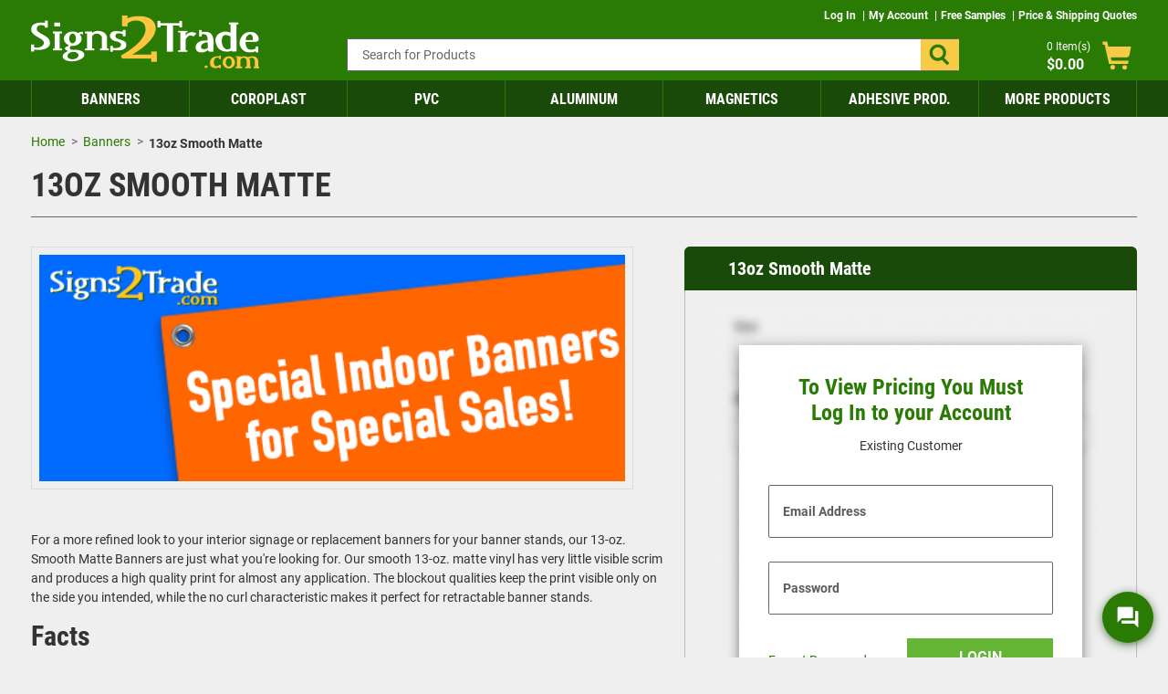

--- FILE ---
content_type: text/html; charset=UTF-8
request_url: https://www.signs2trade.com/13oz-smooth-matte-banners/
body_size: 12258
content:
<!DOCTYPE html>
<html lang="en">
    <head>
        <script>(function(w,d,s,l,i){w[l]=w[l]||[];w[l].push({'gtm.start':
new Date().getTime(),event:'gtm.js'});var f=d.getElementsByTagName(s)[0],
j=d.createElement(s),dl=l!='dataLayer'?'&l='+l:'';j.async=true;j.src=
'https://www.googletagmanager.com/gtm.js?id='+i+dl;f.parentNode.insertBefore(j,f);
})(window,document,'script','dataLayer','GTM-5H9R');</script>                <title>13oz Smooth Matte</title>
<meta http-equiv="Content-Type" content="text/html; charset=UTF-8">
<meta name="viewport" content="width=device-width, initial-scale=1.0, maximum-scale=1">
<meta name="description" content=''>
<meta name="keywords" content='13oz Smooth Matte'>
        <meta charset="utf-8">
<meta http-equiv="X-UA-Compatible" content="IE=edge">
<meta property="fb:page_id" content="126267150485" />
<meta name="msvalidate.01" content="16290E9E1A0654D4F23222D4833D986E" />
<meta name="msvalidate.01" content="5693AEC85992B8192918BD3236AB4EB7" />
<meta name="google-site-verification" content="xWCOBbi-nTChNLvutWaykKCISkNTyFX7P_KskZofJH0" />
<meta name="format-detection" content="telephone=no">                    <link rel="canonical" href="https://www.signs2trade.com/13oz-smooth-matte-banners/" />
         <link rel="icon" type="image/x-icon" href="/img/s2t-favicon.ico">
        <link href="https&#x3A;&#x2F;&#x2F;s1-ecp.signs2trade.com&#x2F;static&#x2F;assets&#x2F;css_min&#x2F;global-styles&#x2F;global-styles.min.css&#x3F;v&#x3D;8cb2a13211cf7000a8376a5cbc60ba59c11160ac&#x0A;" rel="stylesheet">
<link href="https&#x3A;&#x2F;&#x2F;s1-ecp.signs2trade.com&#x2F;static&#x2F;assets&#x2F;css_min&#x2F;global-styles&#x2F;global-styles-mobile.min.css&#x3F;v&#x3D;8cb2a13211cf7000a8376a5cbc60ba59c11160ac&#x0A;" media="&#x28;max-width&#x3A;&#x20;991px&#x29;" rel="stylesheet">
<link href="https&#x3A;&#x2F;&#x2F;s1-ecp.signs2trade.com&#x2F;static&#x2F;assets&#x2F;css_min&#x2F;page-product&#x2F;page-product.min.css&#x3F;v&#x3D;8cb2a13211cf7000a8376a5cbc60ba59c11160ac&#x0A;" rel="stylesheet">
<link href="https&#x3A;&#x2F;&#x2F;s1-ecp.signs2trade.com&#x2F;static&#x2F;assets&#x2F;css_min&#x2F;page-product&#x2F;page-product-mobile.min.css&#x3F;v&#x3D;8cb2a13211cf7000a8376a5cbc60ba59c11160ac&#x0A;" media="&#x28;max-width&#x3A;&#x20;991px&#x29;" rel="stylesheet">
<link href="https&#x3A;&#x2F;&#x2F;plus.google.com&#x2F;b&#x2F;106588708418323078721&#x2F;106588708418323078721" rel="publisher">
<link href="&#x2F;img&#x2F;s2t-favicon.ico" rel="shortcut&#x20;icon" type="image&#x2F;vnd.microsoft.icon">
<link rel="manifest">
<link href="https&#x3A;&#x2F;&#x2F;s1-ecp.signs2trade.com&#x2F;static&#x2F;assets&#x2F;vendor&#x2F;dri&#x2F;s2t-base-css&#x2F;assets&#x2F;fonts&#x2F;s2t-ecp&#x2F;fonts&#x2F;s2t-ecp.ttf&#x3F;f03q53" rel="preload" crossorigin="crossorigin" as="font">
<link href="https&#x3A;&#x2F;&#x2F;s1-ecp.signs2trade.com&#x2F;static&#x2F;assets&#x2F;vendor&#x2F;dri&#x2F;s2t-base-css&#x2F;assets&#x2F;fonts&#x2F;Roboto&#x2F;woff&#x2F;roboto-latin-regular.woff" rel="preload" crossorigin="crossorigin" as="font">
<link href="https&#x3A;&#x2F;&#x2F;s1-ecp.signs2trade.com&#x2F;static&#x2F;assets&#x2F;vendor&#x2F;dri&#x2F;s2t-base-css&#x2F;assets&#x2F;fonts&#x2F;Roboto&#x2F;woff&#x2F;roboto-latin-500.woff" rel="preload" crossorigin="crossorigin" as="font">
<link href="https&#x3A;&#x2F;&#x2F;s1-ecp.signs2trade.com&#x2F;static&#x2F;assets&#x2F;vendor&#x2F;dri&#x2F;s2t-base-css&#x2F;assets&#x2F;fonts&#x2F;Roboto&#x2F;woff&#x2F;roboto-latin-700.woff" rel="preload" crossorigin="crossorigin" as="font">
<link href="https&#x3A;&#x2F;&#x2F;s1-ecp.signs2trade.com&#x2F;static&#x2F;assets&#x2F;vendor&#x2F;dri&#x2F;s2t-base-css&#x2F;assets&#x2F;fonts&#x2F;Roboto&#x2F;woff&#x2F;roboto-latin-300.woff" rel="preload" crossorigin="crossorigin" as="font">
<link href="https&#x3A;&#x2F;&#x2F;s1-ecp.signs2trade.com&#x2F;static&#x2F;assets&#x2F;vendor&#x2F;dri&#x2F;s2t-base-css&#x2F;assets&#x2F;fonts&#x2F;Roboto&#x2F;woff&#x2F;roboto-latin-italic.woff" rel="preload" crossorigin="crossorigin" as="font">
<link href="https&#x3A;&#x2F;&#x2F;s1-ecp.signs2trade.com&#x2F;static&#x2F;assets&#x2F;vendor&#x2F;dri&#x2F;s2t-base-css&#x2F;assets&#x2F;fonts&#x2F;RobotoCondensed&#x2F;woff&#x2F;roboto-condensed-latin-regular.woff" rel="preload" crossorigin="crossorigin" as="font">
<link href="https&#x3A;&#x2F;&#x2F;s1-ecp.signs2trade.com&#x2F;static&#x2F;assets&#x2F;vendor&#x2F;dri&#x2F;s2t-base-css&#x2F;assets&#x2F;fonts&#x2F;RobotoCondensed&#x2F;woff&#x2F;roboto-condensed-latin-700.woff" rel="preload" crossorigin="crossorigin" as="font">
<link href="https&#x3A;&#x2F;&#x2F;s1-ecp.signs2trade.com&#x2F;static&#x2F;assets&#x2F;vendor&#x2F;dri&#x2F;s2t-base-css&#x2F;assets&#x2F;fonts&#x2F;RobotoCondensed&#x2F;woff&#x2F;roboto-condensed-latin-300.woff" rel="preload" crossorigin="crossorigin" as="font">
<link href="https&#x3A;&#x2F;&#x2F;s1-ecp.signs2trade.com&#x2F;static&#x2F;assets&#x2F;vendor&#x2F;dri&#x2F;s2t-base-css&#x2F;assets&#x2F;fonts&#x2F;RobotoCondensed&#x2F;woff&#x2F;roboto-condensed-latin-italic.woff" rel="preload" crossorigin="crossorigin" as="font">
<link href="https&#x3A;&#x2F;&#x2F;s1-ecp.signs2trade.com&#x2F;static&#x2F;assets&#x2F;libraries&#x2F;font-awesome&#x2F;4.5.0&#x2F;fonts&#x2F;fontawesome-webfont.woff2&#x3F;v&#x3D;4.5.0" rel="preload" crossorigin="crossorigin" as="font">        <script>
        var blnRfToken = 0;

    var website_config = {
        website_code: "S2T",
        company_code: "S2T",
        domain: ".signs2trade.com",
        static_url: "https://s1-ecp.signs2trade.com/static",
        s3_url: "https://s1-ecp.signs2trade.com/sms",
        sms_img_path: "https://s1-ecp.signs2trade.com/sms/SmsImages/ES",
        sms3_img_path: "https://s1-ecp.signs2trade.com",
        apparel_img_path: "https://secure-cdn.signs2trade.com",
        site_url: "https://www.signs2trade.com",
        checkout_api: "https://checkout-api.signs2trade.com",
        checkout_client: "https://checkout.signs2trade.com",
        submodule_url: "https://module-api.signs2trade.com",
        design_api_url: "https://design-api.digitalroom.com",
        design_tool_domain: "https://design.signs2trade.com",
        static_image_path :  "https://s1-ecp.signs2trade.com/static/assets/img",
        apparel_domain :  "https://apparel.signs2trade.com",
        cross_storage_hub_url : "https://www.signs2trade.com/html/cross-storage/hub.html",
        cross_domain_storage : {"hub_url":"https:\/\/www.signs2trade.com\/html\/cross-storage\/hub.html","session":{"keys":{"algolia_analytics":"aa"}}},
        coupon_storage_name : "cp",
        coupon_enabled_via_url : 1,
        coupon_enable_banner : false,
        auto_apply_enabled : 1,
        persistent_zip_code_storage_name : "postal_code",
        persistent_zip_code_enabled : 1,
        cart_count_name : 'ccnt',
        ffr_cart_count_name : 'ffrccnt',
        submodule_api: "https://module-api.signs2trade.com",
        submodule_client: "https://module.signs2trade.com",
        s3_bucket_link: "https://s1-ecp.signs2trade.com",
        print_templates_template_url:"/html/angular-app/modules/sms-product/directives/templates-tab/templates-tab.html",
        upload_url : "https://checkout.signs2trade.com/upload",
        cart_url : "https://checkout.signs2trade.com/cart",
        ffr_cart_url : "https://checkout.signs2trade.com/ffr/cart",
        mailing_url : "https://checkout.signs2trade.com/mailing",
        apparel_builder : "https://checkout.signs2trade.com/builder",
        incontact_config : {"embed_script":"https:\/\/home-c17.incontact.com\/inContact\/ChatClient\/js\/embed.min.js","server_host":"https:\/\/home-c17.incontact.com","bus_no":4595417,"poc":"2da9768c-f0c2-4327-a468-9478028c3bd9"},
        auth: {
            access_token_expires_field: "s2t_au_acxp",
            act_field: "s2t_au_acto",
            rft_field: "s2t_au_reto",
            grant_type: "password",
            client_id: "s2t-site",
            refresh_token_url: "https://checkout-api.signs2trade.com/refresh-token",
        },
        storage_keys: {
            cart_id: "poid",
            ffr_cart_id: "frid",
            visitor_id: "vid",
            customer_data: "__customer"
        },
        search_client: {
            url: "https://search.signs2trade.com",
            version: "?v=44845f7e33a7053c8ec857c3ec1dcbde421f2f95"
        },
        portal_api: "https://portal-api.signs2trade.com",
        portal_client: "https://portal.signs2trade.com",
        recent_viewed_product_storage_name: 'recently_viewed_products',
        customer: {
            logout_url: "https://customer-auth.signs2trade.com/customer-logout",
            register_url:"https://checkout-api.signs2trade.com/customer-registration",
            login_url: "https://checkout-api.signs2trade.com/customer-login",
            forgot_password_url: "https://checkout-api.signs2trade.com/password",
            customer_data_field: "__customer",
            utm_cookie_name: "utm_data",
            customer_address_url: "/customer-address",
            validate_email_url: "/customer-email",
            save_sms_notification_resource : "/sms-notification",
            enable_login_callback: "1"
        },
        urls : {
            request_church_sample_kit: "",
            request_political_sample_kit: "",
            terms_and_condition: "/terms_of_use.html",
            privacy_policy: "/privacy-policy.html",
            policy: "/policy.html",
            quotes: "/services/custom-print-quote",
        },

        site_version : "?v=7838b45816415be2d52666c7522de83f082c2478",
        static_version : "?v=8cb2a13211cf7000a8376a5cbc60ba59c11160ac",
        bazaar_voice_link: "//display.ugc.bazaarvoice.com/static/signs2trade/en_US/bvapi.js",
        bazaar_voice_loader_link: "//apps.bazaarvoice.com/deployments/signs2trade/main_site/production/en_US/bv.js",
        bv_container: null,
        review_flag: "y",
        design_config : {"modal_template":{"supported_product_ids":[1],"supported_attributes":{"3":[1368,1369,1370]}},"ask_orientation":{"unsupported_products":["upage","bic","upage","bic"]},"design_api_url":"https:\/\/design-api.digitalroom.com","design_tool_domain":"https:\/\/design.signs2trade.com"},
		preview_url : "https://preview.signs2trade.com/preview",
        personalization : "/personalization",
        phone_no: "(855) 887-4467",
		design_service_phone: "",
        design_service_header: "",
        calculator : {"api_url":"https:\/\/calculator.signs2trade.com","api_compute_price_url":"https:\/\/calculator.signs2trade.com\/v1\/computePrice","api_version":"v1","api_key":"calculator.site","api_secret":"KEfm75#XjwSMux92zUWD9T8AafG!vwV6","environment":"production","calc_api_enabled":true,"shared_calc_get_calculator_url":"https:\/\/calc-html.signs2trade.com\/get-calculator-html","shared_calc_js_url":"https:\/\/calc-js.signs2trade.com\/app-min.js","clients":{"key":"calculator.site","secret":"KEfm75#XjwSMux92zUWD9T8AafG!vwV6"},"service_worker":{"js":"calc-sw.js","cache_key":"calc-sw-cache"}},
        pwa : {"enabled":false,"manifest_route":"manifest"},
        apparel_template_id: "15",
        apparel_domain :  "https://apparel.signs2trade.com",
        apparel_img_path: "https://secure-cdn.signs2trade.com",
        google_recaptcha : {
 	        site_key : "6LepAs4UAAAAAJsnEOcN1yPhUI4ZBGaNpY4U73kq",
 	        url : "https://www.google.com/recaptcha/api.js?onload=onloadCallback&render=explicit",
 	    },
        customer_auth: {"scriptSrc":"https:\/\/customer-auth-js.signs2trade.com\/app-min.js","pageType":"site","serviceWorker":{"js":"https:\/\/www.signs2trade.com\/customer-auth-sw.js","cacheKey":"customer-sw-cache"}},
        environment: "aws",
        ecwbundlejs: "https://ecwportal.vertexsmb.com/wizard/bundle.bc2904fee13ec324db38.js",
        http_cookie_endpoint: "/blueberry/muffins",
        product_shipping_url: "/product-shipping-rates",
        site_templates: {"shipping_estimator":"\/html\/angular-app\/modules\/sms-product\/directives\/shipping-estimator\/shipping-estimator.directive.html","shipping_estimator_2":"","share_config":"\/html\/angular-app\/modules\/sms-product\/directives\/share-calc-config\/share-calc-config.directive.html","quantity_discounts":"\/html\/angular-app\/modules\/sms-product\/directives\/calculator\/quantity-discounts.directive.html","share_config_pack":"","calc_variant_switcher":""},
        shared_calc_handler: {"module_name":"SiteApp","out_of_stock_hide_cta":true,"modal_bs":true,"design_tool_url":"https:\/\/www.signs2trade.com\/design"},
        kinesis: {
            domain: "signs2trade.com",
            payload_version: "1",
            source_app: "product page",
            event: "productBrowse",
            eventContext: null        },
        customer_cs: {
            version: "",
            type: "dialpad",
            incontact_poc: "2da9768c-f0c2-4327-a468-9478028c3bd9",
            lp_site_id: "",
            dialpad_channel_id: "f81b7d21a140452c828cec0325b582b5",
            dialpad_provemail: "6646077108797440@digitalroominc.com",
            dialpad_btn_id: "dx_chatbot_fab_id",
            dialpad_script: "https://us-central.dx.dialpad.com/dxclient/dist/dialpad-chatbot.es.js",
            dialpad_server_key: "dx",
            dialpad_server_url: "https://us-central.dx.dialpad.com",
            dialpad_wrapper_id: "dx_chatbot_fab_wrapper_id",
            dialpad_fab_icon: "https://us-central.dx.dialpad.com/kpd-static/providers/70043207/webchat/f81b7d21a140452c828cec0325b582b5/images/fab-icon.png",
            dialpad_position: "",
            device_id: ""
        }
    };
    var shared_calc_sw_js = "";
    var shared_calc_cache_key = "";
    if (
        website_config &&
        website_config.calculator &&
        website_config.calculator.service_worker
    ) {
        shared_calc_sw_js = website_config.site_url + '/' +
            website_config.calculator.service_worker.js +
            '?jsUrl=' + website_config.calculator.shared_calc_js_url + 
            '&cacheKey=' + website_config.calculator.service_worker.cache_key;
        shared_calc_cache_key = website_config.calculator.service_worker.cache_key;
    }
    var site_code = "S2T";
    var bv_restapi = "//api.bazaarvoice.com";
    var bv_api_key = "dclnzIuInOJi9RYogBEIwIzD3PVLfq7x98mVdVCG7IHu8";
    var tracker_domain = "https://www.signs2trade.com/muffins";
    var tracker_enabled = 1;
    var persistent_login = 0;
    var page_id = "81";
    var page_revision_id = "11925";
    var page_product_id = 20877;
    var page_product_name = "13oz Smooth Matte";
    var breadcrumb = "13oz Smooth Matte";
    var ecommerce_variant_specs = ["SZ","SHAPE","DIECUT","FOLD","PPR","SUBST"];
    var ecommerce_variant_specs_type = "order_specs";
    var datalayer_breadcrumbs = null;
    var admanager_storage_data = null;
    var admanager_storage_key = 'adm_data';
    var admanager_expiration = '0';
    var adm_utm_url = '/adm-utm';

    var utm_storage_data = null;
    var utm_storage_key = 'utm_data';
    var announcement_storage_name = "sa";
    var announcement_timezone = "America/Los_Angeles";
    var page_ids = [];
</script>
        <script type="text&#x2F;javascript" src="https&#x3A;&#x2F;&#x2F;s1-ecp.signs2trade.com&#x2F;static&#x2F;assets&#x2F;libraries&#x2F;headjs&#x2F;1.0.3&#x2F;head.js&#x3F;v&#x3D;8cb2a13211cf7000a8376a5cbc60ba59c11160ac&#x0A;"></script>
<script type="text&#x2F;javascript" src="https&#x3A;&#x2F;&#x2F;s1-ecp.signs2trade.com&#x2F;static&#x2F;assets&#x2F;scripts_min&#x2F;headjs_loaders&#x2F;info-scripts.min.js&#x3F;v&#x3D;8cb2a13211cf7000a8376a5cbc60ba59c11160ac&#x0A;"></script>	<script type="text/javascript" src="https://cdn.optimizely.com/js/19050541887.js" ></script><script type="text/javascript" src="https://module-api.signs2trade.com/js/ab-test-library/dri/optimizely-lib/dist/optimizely-lib.js" ></script>        <link rel="preconnect" href="https://vc.hotjar.io">
<link rel="preconnect" href="https://in.hotjar.com">
<link rel="preconnect" href="https://static.hotjar.com">
<link rel="preconnect" href="https://q.quora.com">
<link rel="preconnect" href="https://a.quora.com">
<link rel="preconnect" href="https://923-zve-722.mktoresp.com">
<link rel="preconnect" href="https://www.googleadservices.com">
<link rel="preconnect" href="https://www.googletagmanager.com">
<link rel="preconnect" href="https://sjs.bizographics.com">
<link rel="preconnect" href="https://s.pinimg.com">
<link rel="preconnect" href="https://vars.hotjar.com">
<link rel="preconnect" href="https://munchkin.marketo.net">
<link rel="preconnect" href="https://www.signs2trade.com">
<link rel="preconnect" href="https://s1-ecp.signs2trade.com/sms">
<link rel="preconnect" href="https://module-api.signs2trade.com">
<link rel="preconnect" href="https://www.signs2trade.com/muffins">
<link rel="preconnect" href="https://apps-stg.nexus.bazaarvoice.com">
<link rel="preconnect" href="https://www.google-analytics.com">
<link rel="preconnect" href="https://analytics-static.ugc.bazaarvoice.com">
<link rel="preconnect" href="https://apps.bazaarvoice.com">
<link rel="preconnect" href="https://stg.api.bazaarvoice.com">
<link rel="preconnect" href="https://script.hotjar.com">
<link rel="preconnect" href="https://px.ads.linkedin.com">
<link rel="preconnect" href="https://display.ugc.bazaarvoice.com">
<link rel="preconnect" href="https://stg.api.bazaarvoice.com">
<link rel="preconnect" href="https://bid.g.doubleclick.net">
<link rel="preconnect" href="https://www.google.com">
<link rel="preconnect" href="https://www.google.com.ph">
<link rel="preconnect" href="https://p.adsymptotic.com">
<link rel="preconnect" href="https://bat.bing.com">
<link rel="preconnect" href="https://stats.g.doubleclick.net">
    </head>
    <body id ="body_container" class="">
        <!-- GTM SCRIPTS -->
        
<noscript><iframe src="https://www.googletagmanager.com/ns.html?id=GTM-5H9R" height="0" width="0" style="display:none;visibility:hidden"></iframe></noscript>
   

        <!-- PREVIEW MODE BANNER VIEW -->
        
        <!-- HEADER VIEW -->
        <header id="header" sticky-header class="global-header-container" ng-controller="HeaderNavController as headerNav">
    <div class="fixed-header-section-container">
                <div class="holiday-message-container">
                            <holiday-message class="comp-holiday-container header-banner-item hidden-xs"></holiday-message>
                    </div>
        <div class="header-top-container container">
            <div class="header-logo-container">
                <a href="https://www.signs2trade.com" class="header-logo-link">
                    <img class="company-logo" src="https://s1-ecp.signs2trade.com/static/assets/vendor/dri/s2t-base-css/assets/img/logo.png" alt="logo">
                </a>
            </div>
            <div class="mobile-hamburger-icon-container hidden-lg hidden-md hiddem-sm">
                <span class="hamburger-icon" ng-click="toggleMobileNavMenu($event)">
                    <span class="top line"><span></span></span>
                    <span class="mid line"><span></span></span>
                    <span class="btm line"><span></span></span>
                </span>
            </div>
            <div class="header-top-links-container hidden-xs">
                <div class="header-links-container">
                    <ul class="header-links-lists" ng-class="{'customer-loaded' : customerLoaded}">
                        <li class="salutation-wrapper" ng-if="customer">
                            <span class="salutation-text">Welcome </span>
                            <a href="mailto:{{customer.email}}">
                                <span class="salutation-text link-text" ng-bind="customer.email"></span>
                            </a>
                        </li>
                        <li>
                            <span ng-if="customer">
                                <a ng-click="logout()">
                                    Log Out
                                </a>
                            </span>
                            <span ng-if="!customer">
                                <a  ng-click="openLoginRegisterModal()">
                                    Log In
                                </a>
                            </span>
                        </li>
                        <li>
                            <a  ng-click="openLoginRegisterModal(false, false, 'https://portal.signs2trade.com/account')">
                                My Account
                            </a>

                        </li>
                        <li>
                            <a href="https://module.signs2trade.com/secure/sample-request">
                                Free Samples
                            </a>
                        </li>
                        <li>
                            <a  ng-click="openLoginRegisterModal(false, false, 'https://module.signs2trade.com/services/custom-print-quote')">
                                Price & Shipping Quotes
                            </a>
                        </li>
                    </ul>
                </div>
                <div class="header-cart-count-container">
                    <div class="header-search-container" id="desktop_search_widget">
                        
<div class="comp-search-lookahead-container" role="search">
    <div class="comp-search-bar-container">
        <input id="desktop_search" class="search-bar-input" type="text" placeholder="Search for Products" maxlength="200" autocomplete="off">
                <button class="search-bar-btn" data-target="desktop_search" aria-label="Search" role="button">
            <span class="search-icon" data-target="desktop_search"></span>
        </button>
                <div class="search-bar-loader">
            <span class="search-bar-loader-icon fa fa-spinner fa-spin"></span>
        </div>
            </div>
    <div class="comp-search-lookahead-results-container"></div>
    <div class="search-backdrop"></div>
</div>
                    </div>
                    <div class="cart-container" ng-controller="CartCountController">
                        <a class="cart-link " ng-href="{{config.cart_url}}">
                            <span class="cart-text link-text">
                                <span ng-class="{'shown': poCartCount >= 0}">
                                    <span class="cart-count shown" ng-bind="poCartCount"></span>
                                </span>
                                Item(s)
                                <span class="cart-sub-total" ng-bind="cartTotal | currency:'$'"></span>
                            </span>
                            <span class="cart-icon link-icon i-cart"></span>
                        </a>
                    </div>
                </div>
            </div>
            <div class="action-icon-wrapper hidden-lg hidden-md hiddem-sm">
                <div class="mobile-login-container customer-loaded" >
                    <a class="login-link " ng-click="openLoginRegisterModal(false, false,'https://portal.signs2trade.com/account')">
                        <span class="login-icon link-icon i-account-solid"></span>
                    </a>

                </div>
                <div class="cart-link-container">
                    <a class="cart-link " ng-href="{{config.cart_url}}">
                        <span class="cart-icon link-icon i-cart"></span>
                    </a>
                </div>
            </div>
        </div>
        <div class="header-search-container-mobile" id="mobile_search_widget">
            
<div class="comp-search-lookahead-container" role="search">
    <div class="comp-search-bar-container">
        <input id="mobile_search" class="search-bar-input" type="text" placeholder="Search for Products" maxlength="200" autocomplete="off">
                <button class="search-bar-btn" data-target="mobile_search" aria-label="Search" role="button">
            <span class="search-icon" data-target="mobile_search"></span>
        </button>
                <div class="search-bar-loader">
            <span class="search-bar-loader-icon fa fa-spinner fa-spin"></span>
        </div>
            </div>
    <div class="comp-search-lookahead-results-container"></div>
    <div class="search-backdrop"></div>
</div>
        </div>
    </div>


    <div class="fixed-header-nav-container">
        <div class="global-header-nav-container">
            
<nav class="header-nav-wrapper">
    <div class="nav-items-container container">
        <div class="nav-items-wrapper ga4-nav-click header">
                            <div data-id="2" class="nav-item"
                    ng-class="{'highlighted': '/vinyl-banners/' != '' && currentPageUrl.indexOf('/vinyl-banners/') > -1}"
                    ng-mouseenter="showNavItemDropdown($event)"
                    ng-mouseleave="hideNavItemDropdown($event)">
                    <div class="menu-link-container ">
                        <a class="menu-link"
                            href="/vinyl-banners/"
                            data-nav-level="0" data-nav-title="Banners"
                            data-has-children="1"
                            data-mobile-force-click="true"
                            >
                            Banners                        </a>
                                                    <div class="menu-link-icon-container hidden-sm hidden-md hidden-lg"
                                data-nav-level="0" data-nav-title="Banners"
                                data-has-children="1"
                                ng-click="toggleNavItemDropdown($event)">
                                <span class="i-arrow-down down-icon"></span>
                                <span class="i-arrow-up up-icon"></span>
                            </div>
                                            </div>
                                            <ul class="nav-dropdown-menu ">
                                                            <li>
                                    <a class="menu-item-link "
                                        data-nav-level="1" data-nav-title="13oz"
                                        data-parent-title="Banners"
                                        href="/13oz-matte-banners/"
                                        >
                                        13oz                                    </a>
                                </li>
                                                            <li>
                                    <a class="menu-item-link "
                                        data-nav-level="1" data-nav-title="18oz Matte"
                                        data-parent-title="Banners"
                                        href="/18oz-matte-banners/"
                                        >
                                        18oz Matte                                    </a>
                                </li>
                                                            <li>
                                    <a class="menu-item-link "
                                        data-nav-level="1" data-nav-title="18oz Double Sided"
                                        data-parent-title="Banners"
                                        href="/18oz-2sided-banners/"
                                        >
                                        18oz Double Sided                                    </a>
                                </li>
                                                            <li>
                                    <a class="menu-item-link "
                                        data-nav-level="1" data-nav-title="13oz Smooth Matte"
                                        data-parent-title="Banners"
                                        href="/13oz-smooth-matte-banners/"
                                        >
                                        13oz Smooth Matte                                    </a>
                                </li>
                                                            <li>
                                    <a class="menu-item-link "
                                        data-nav-level="1" data-nav-title="13oz Double Sided"
                                        data-parent-title="Banners"
                                        href="/13oz-2sided-banners/"
                                        >
                                        13oz Double Sided                                    </a>
                                </li>
                                                            <li>
                                    <a class="menu-item-link "
                                        data-nav-level="1" data-nav-title="13oz Pole Banners"
                                        data-parent-title="Banners"
                                        href="/13oz-pole-banners/"
                                        >
                                        13oz Pole Banners                                    </a>
                                </li>
                                                            <li>
                                    <a class="menu-item-link "
                                        data-nav-level="1" data-nav-title="18oz Outdoor Pole"
                                        data-parent-title="Banners"
                                        href="/18oz-outdoor-pole-banners/"
                                        >
                                        18oz Outdoor Pole                                    </a>
                                </li>
                                                            <li>
                                    <a class="menu-item-link "
                                        data-nav-level="1" data-nav-title="8oz Mesh"
                                        data-parent-title="Banners"
                                        href="/mesh-banners/"
                                        >
                                        8oz Mesh                                    </a>
                                </li>
                                                            <li>
                                    <a class="menu-item-link "
                                        data-nav-level="1" data-nav-title="12oz Mesh"
                                        data-parent-title="Banners"
                                        href="/12oz-mesh-banners/"
                                        >
                                        12oz Mesh                                    </a>
                                </li>
                                                            <li>
                                    <a class="menu-item-link "
                                        data-nav-level="1" data-nav-title="12oz Double Sided Mesh"
                                        data-parent-title="Banners"
                                        href="/12oz-2sided-mesh/"
                                        >
                                        12oz Double Sided Mesh                                    </a>
                                </li>
                                                            <li>
                                    <a class="menu-item-link "
                                        data-nav-level="1" data-nav-title="8oz Mesh Pole Banners"
                                        data-parent-title="Banners"
                                        href="/8oz-mesh-pole-banners/"
                                        >
                                        8oz Mesh Pole Banners                                    </a>
                                </li>
                                                            <li>
                                    <a class="menu-item-link "
                                        data-nav-level="1" data-nav-title="12oz Mesh Pole Banners"
                                        data-parent-title="Banners"
                                        href="/12oz-mesh-pole-banners/"
                                        >
                                        12oz Mesh Pole Banners                                    </a>
                                </li>
                                                    </ul>
                                    </div>
                            <div data-id="16" class="nav-item"
                    ng-class="{'highlighted': '/yard-signs/' != '' && currentPageUrl.indexOf('/yard-signs/') > -1}"
                    ng-mouseenter="showNavItemDropdown($event)"
                    ng-mouseleave="hideNavItemDropdown($event)">
                    <div class="menu-link-container ">
                        <a class="menu-link"
                            href="/yard-signs/"
                            data-nav-level="0" data-nav-title="Coroplast"
                            data-has-children="0"
                            data-mobile-force-click="true"
                            >
                            Coroplast                        </a>
                                            </div>
                                    </div>
                            <div data-id="17" class="nav-item"
                    ng-class="{'highlighted': '/pvc-signs/' != '' && currentPageUrl.indexOf('/pvc-signs/') > -1}"
                    ng-mouseenter="showNavItemDropdown($event)"
                    ng-mouseleave="hideNavItemDropdown($event)">
                    <div class="menu-link-container ">
                        <a class="menu-link"
                            href="/pvc-signs/"
                            data-nav-level="0" data-nav-title="PVC"
                            data-has-children="0"
                            data-mobile-force-click="true"
                            >
                            PVC                        </a>
                                            </div>
                                    </div>
                            <div data-id="18" class="nav-item"
                    ng-class="{'highlighted': '/aluminum-signs/' != '' && currentPageUrl.indexOf('/aluminum-signs/') > -1}"
                    ng-mouseenter="showNavItemDropdown($event)"
                    ng-mouseleave="hideNavItemDropdown($event)">
                    <div class="menu-link-container ">
                        <a class="menu-link"
                            href="/aluminum-signs/"
                            data-nav-level="0" data-nav-title="Aluminum"
                            data-has-children="1"
                            data-mobile-force-click="true"
                            >
                            Aluminum                        </a>
                                                    <div class="menu-link-icon-container hidden-sm hidden-md hidden-lg"
                                data-nav-level="0" data-nav-title="Aluminum"
                                data-has-children="1"
                                ng-click="toggleNavItemDropdown($event)">
                                <span class="i-arrow-down down-icon"></span>
                                <span class="i-arrow-up up-icon"></span>
                            </div>
                                            </div>
                                            <ul class="nav-dropdown-menu ">
                                                            <li>
                                    <a class="menu-item-link "
                                        data-nav-level="1" data-nav-title="Solid Aluminum"
                                        data-parent-title="Aluminum"
                                        href="/aluminum-signs/custom/18x12"
                                        >
                                        Solid Aluminum                                    </a>
                                </li>
                                                            <li>
                                    <a class="menu-item-link "
                                        data-nav-level="1" data-nav-title="Aluminum Composite"
                                        data-parent-title="Aluminum"
                                        href="/aluminum-composite-signs"
                                        >
                                        Aluminum Composite                                    </a>
                                </li>
                                                    </ul>
                                    </div>
                            <div data-id="19" class="nav-item"
                    ng-class="{'highlighted': '/magnetic-signs/' != '' && currentPageUrl.indexOf('/magnetic-signs/') > -1}"
                    ng-mouseenter="showNavItemDropdown($event)"
                    ng-mouseleave="hideNavItemDropdown($event)">
                    <div class="menu-link-container ">
                        <a class="menu-link"
                            href="/magnetic-signs/"
                            data-nav-level="0" data-nav-title="Magnetics"
                            data-has-children="0"
                            data-mobile-force-click="true"
                            >
                            Magnetics                        </a>
                                            </div>
                                    </div>
                            <div data-id="20" class="nav-item"
                    ng-class="{'highlighted': '/adhesive-products/' != '' && currentPageUrl.indexOf('/adhesive-products/') > -1}"
                    ng-mouseenter="showNavItemDropdown($event)"
                    ng-mouseleave="hideNavItemDropdown($event)">
                    <div class="menu-link-container ">
                        <a class="menu-link"
                            href="/adhesive-products/"
                            data-nav-level="0" data-nav-title="Adhesive Prod."
                            data-has-children="1"
                            data-mobile-force-click="true"
                            >
                            Adhesive Prod.                        </a>
                                                    <div class="menu-link-icon-container hidden-sm hidden-md hidden-lg"
                                data-nav-level="0" data-nav-title="Adhesive Prod."
                                data-has-children="1"
                                ng-click="toggleNavItemDropdown($event)">
                                <span class="i-arrow-down down-icon"></span>
                                <span class="i-arrow-up up-icon"></span>
                            </div>
                                            </div>
                                            <ul class="nav-dropdown-menu ">
                                                            <li>
                                    <a class="menu-item-link "
                                        data-nav-level="1" data-nav-title="Adhesive Vinyl"
                                        data-parent-title="Adhesive Prod."
                                        href="/adhesive-vinyl/"
                                        >
                                        Adhesive Vinyl                                    </a>
                                </li>
                                                            <li>
                                    <a class="menu-item-link "
                                        data-nav-level="1" data-nav-title="Floor Graphics"
                                        data-parent-title="Adhesive Prod."
                                        href="/floor-graphics/"
                                        >
                                        Floor Graphics                                    </a>
                                </li>
                                                            <li>
                                    <a class="menu-item-link "
                                        data-nav-level="1" data-nav-title="Window Adhesive"
                                        data-parent-title="Adhesive Prod."
                                        href="/window-adhesive/"
                                        >
                                        Window Adhesive                                    </a>
                                </li>
                                                            <li>
                                    <a class="menu-item-link "
                                        data-nav-level="1" data-nav-title="Window Perf"
                                        data-parent-title="Adhesive Prod."
                                        href="/perforated-window-film/"
                                        >
                                        Window Perf                                    </a>
                                </li>
                                                            <li>
                                    <a class="menu-item-link "
                                        data-nav-level="1" data-nav-title="Wall Decals"
                                        data-parent-title="Adhesive Prod."
                                        href="/wall-decals/"
                                        >
                                        Wall Decals                                    </a>
                                </li>
                                                            <li>
                                    <a class="menu-item-link "
                                        data-nav-level="1" data-nav-title="Window Cling"
                                        data-parent-title="Adhesive Prod."
                                        href="/window-cling/"
                                        >
                                        Window Cling                                    </a>
                                </li>
                                                            <li>
                                    <a class="menu-item-link "
                                        data-nav-level="1" data-nav-title="Vinyl Lettering"
                                        data-parent-title="Adhesive Prod."
                                        href="/vinyl-lettering/"
                                        >
                                        Vinyl Lettering                                    </a>
                                </li>
                                                    </ul>
                                    </div>
                            <div data-id="21" class="nav-item"
                    ng-class="{'highlighted': '' != '' && currentPageUrl.indexOf('') > -1}"
                    ng-mouseenter="showNavItemDropdown($event)"
                    ng-mouseleave="hideNavItemDropdown($event)">
                    <div class="menu-link-container ">
                        <a class="menu-link"
                            href=""
                            data-nav-level="0" data-nav-title="More Products"
                            data-has-children="1"
                            data-mobile-force-click="true"
                            >
                            More Products                        </a>
                                                    <div class="menu-link-icon-container hidden-sm hidden-md hidden-lg"
                                data-nav-level="0" data-nav-title="More Products"
                                data-has-children="1"
                                ng-click="toggleNavItemDropdown($event)">
                                <span class="i-arrow-down down-icon"></span>
                                <span class="i-arrow-up up-icon"></span>
                            </div>
                                            </div>
                                            <ul class="nav-dropdown-menu ">
                                                            <li>
                                    <a class="menu-item-link "
                                        data-nav-level="1" data-nav-title="Acrylic Prints"
                                        data-parent-title="More Products"
                                        href="/acrylic-prints/"
                                        >
                                        Acrylic Prints                                    </a>
                                </li>
                                                            <li>
                                    <a class="menu-item-link "
                                        data-nav-level="1" data-nav-title="Acrylic Signs"
                                        data-parent-title="More Products"
                                        href="/acrylic-signs"
                                        >
                                        Acrylic Signs                                    </a>
                                </li>
                                                            <li>
                                    <a class="menu-item-link "
                                        data-nav-level="1" data-nav-title="A-Frame Signs"
                                        data-parent-title="More Products"
                                        href="/a-frames/"
                                        >
                                        A-Frame Signs                                    </a>
                                </li>
                                                            <li>
                                    <a class="menu-item-link "
                                        data-nav-level="1" data-nav-title="Aluminum Composite"
                                        data-parent-title="More Products"
                                        href="/aluminum-composite-signs"
                                        >
                                        Aluminum Composite                                    </a>
                                </li>
                                                            <li>
                                    <a class="menu-item-link "
                                        data-nav-level="1" data-nav-title="Accessories"
                                        data-parent-title="More Products"
                                        href="/accessories/"
                                        >
                                        Accessories                                    </a>
                                </li>
                                                            <li>
                                    <a class="menu-item-link "
                                        data-nav-level="1" data-nav-title="Banner Frames"
                                        data-parent-title="More Products"
                                        href="/banner-frames/"
                                        >
                                        Banner Frames                                    </a>
                                </li>
                                                            <li>
                                    <a class="menu-item-link "
                                        data-nav-level="1" data-nav-title="Banner Stands"
                                        data-parent-title="More Products"
                                        href="/banner-stands/"
                                        >
                                        Banner Stands                                    </a>
                                </li>
                                                            <li>
                                    <a class="menu-item-link "
                                        data-nav-level="1" data-nav-title="Foamboard"
                                        data-parent-title="More Products"
                                        href="/foam-board/"
                                        >
                                        Foamboard                                    </a>
                                </li>
                                                            <li>
                                    <a class="menu-item-link "
                                        data-nav-level="1" data-nav-title="Sign Frames"
                                        data-parent-title="More Products"
                                        href="/sign-frames/"
                                        >
                                        Sign Frames                                    </a>
                                </li>
                                                            <li>
                                    <a class="menu-item-link "
                                        data-nav-level="1" data-nav-title="Sign Stakes"
                                        data-parent-title="More Products"
                                        href="/wire-stakes/"
                                        >
                                        Sign Stakes                                    </a>
                                </li>
                                                            <li>
                                    <a class="menu-item-link "
                                        data-nav-level="1" data-nav-title="Step & Repeat Banner"
                                        data-parent-title="More Products"
                                        href="/step-and-repeat-banners/"
                                        >
                                        Step & Repeat Banner                                    </a>
                                </li>
                                                            <li>
                                    <a class="menu-item-link "
                                        data-nav-level="1" data-nav-title="Stretch Table Covers"
                                        data-parent-title="More Products"
                                        href="/stretch-table-covers/"
                                        >
                                        Stretch Table Covers                                    </a>
                                </li>
                                                            <li>
                                    <a class="menu-item-link "
                                        data-nav-level="1" data-nav-title="Tablecloths"
                                        data-parent-title="More Products"
                                        href="/tablecloths/"
                                        >
                                        Tablecloths                                    </a>
                                </li>
                                                            <li>
                                    <a class="menu-item-link "
                                        data-nav-level="1" data-nav-title="Wooden Signs"
                                        data-parent-title="More Products"
                                        href="/wooden-signs/"
                                        >
                                        Wooden Signs                                    </a>
                                </li>
                                                    </ul>
                                    </div>
                        <div class="nav-item logout-link-container hidden-sm hidden-md hidden-lg" ng-if="customer">
                <div class="menu-link-container">
                    <a class="menu-link" ng-click="logout()">Logout ({{customer.first_name}})</a>
                </div>
            </div>
        </div>
    </div>
</nav>
        </div>
    </div>

    <!-- BANNER VIEW -->
    <div class="banner-wrapper">
        <div class="comp-header-banner-container">
    </div>
                <div class="mobile-holiday-message-container holiday-message-container">
                            <holiday-message class="comp-holiday-container header-banner-item mobile-holiday"></holiday-message>
                    </div>
    </div>

</header>
                    <div class="div-after-fixed-header hidden-lg hidden-md hidden-sm"></div>
        
        <!-- CONTENT VIEW -->
        <div class="page-content-container">
            
<!-- PRODUCT PAGES CONTENT -->
<div class="page-product-container">
    <div class="main-contents-container container">
        <div class="heading-container">
            <div class="breadcrumb-container">
                    <div class="comp-breadcrumbs-container">
        <ul class="breadcrumbs-list clearfix">
                                                <li class="breadcrumb-item breadcrumb1">
                        <a href="https://www.signs2trade.com">Home</a>
                    </li>
                                                                <li class="breadcrumb-item breadcrumb2">
                        <a href="/vinyl-banners/">Banners</a>
                    </li>
                                                                <li class="breadcrumb-item active breadcrumb3">
                        <span>13oz Smooth Matte</span>
                    </li>
                                    </ul>
    </div>
            </div>
            <div class="heading-product-region">
                
<h1 class="page-title url-set-heading">13oz Smooth Matte</h1>
                
                <div class="sms-wgt-text-image ">
                            </div>
     
            </div>
        </div>
        <div class="full-gallery-container">
                    </div>
        <div class="half-gallery-container mobile">
            <div class="banner-product-region">
            <!-- FILLER IMAGE WHILE SLICK CAROUSEL IS NOT YET LOADED -->
<div product-gallery-widget class="product-gallery-widget ">
    <div class="comp-product-gallery-container half-gallery">
                <div class="sms-wgt-gallery id-20877 active-gallery-calc active"
            id="sms_wgt_gallery_20877">
            <div class="product-gallery-wrapper ">
                <div class="wgt-gallery-main-image">
                    <div class="slick-carousel js-gallery-main-image-carousel js-gallery-main-image-carousel-1"
                        id="gallery_main_carousel_20877">
                                                                                <div class="js-slick-item galleryitem_0_0_0 js-slick-item-selected selected-item" data-selected="0">
                                    <div class="image-selected half-gallery-image-wrapper scroll-lazy  default-gallery">
                                        <picture class="">
                                                                                                                                                                                                                                                                                                                <img class="main-image image-img-responsive preloaded" width="100%"
                                                src="https://s1-ecp.signs2trade.com/sms/imagebox/1/70/12ozMatte.png" onclick="javascript:void(0)" alt="">
                                                                                    </picture>
                                    </div>
                                </div>
                                            </div>
                </div>

            </div>
        </div>
            </div>
</div>    </div>        </div>
        <div class="gallery-calculator-row row clearfix">
          

            <div class="right-panel-container col-md-10 col-xs-24 calculator-product-container ">
                                    <div class="calculator-container clearfix">
                        <div class="calculator-heading-region">
                            <div class="calculator-bottom-product-region">
                <div class="sms-wgt-text-image ">
                            <div class="wgt-text-title" tabindex="0" role="heading" aria-level="1">
                13oz Smooth Matte            </div>
                    </div>
    </div>
                        </div>
                        
                            <div class="calculator-login-container">
        <div class="login-wrapper">
                    <customer-auth-host
                form-type="login"
                page-type="pdp"
            ></customer-auth-host>
                </div>
    </div>
                    </div>
                            </div>

            <div class="left-panel-container col-md-14 col-xs-24">
                <div class="half-gallery-container desktop">
                    <div class="banner-product-region">
            <!-- FILLER IMAGE WHILE SLICK CAROUSEL IS NOT YET LOADED -->
<div product-gallery-widget class="product-gallery-widget ">
    <div class="comp-product-gallery-container half-gallery">
                <div class="sms-wgt-gallery id-20877 active-gallery-calc active"
            id="sms_wgt_gallery_20877">
            <div class="product-gallery-wrapper ">
                <div class="wgt-gallery-main-image">
                    <div class="slick-carousel js-gallery-main-image-carousel js-gallery-main-image-carousel-1"
                        id="gallery_main_carousel_20877">
                                                                                <div class="js-slick-item galleryitem_0_0_0 js-slick-item-selected selected-item" data-selected="0">
                                    <div class="image-selected half-gallery-image-wrapper scroll-lazy  default-gallery">
                                        <picture class="">
                                                                                                                                                                                                                                                                                                                <img class="main-image image-img-responsive preloaded" width="100%"
                                                src="https://s1-ecp.signs2trade.com/sms/imagebox/1/70/12ozMatte.png" onclick="javascript:void(0)" alt="">
                                                                                    </picture>
                                    </div>
                                </div>
                                            </div>
                </div>

            </div>
        </div>
            </div>
</div>    </div>                </div>
                <div class="content-container">
                            <div class="sms-wgt-html ">
                <br>
<p>For a more refined look to your interior signage or replacement banners for your banner stands, our 13-oz. Smooth Matte Banners are just what you're looking for. Our smooth 13-oz. matte vinyl has very little visible scrim and produces a high quality print for almost any application. The blockout qualities keep the print visible only on the side you intended, while the no curl characteristic makes it perfect for retractable banner stands.</p>

<h2>Facts</h2>
<ul class="infoBlock">
<li>
<div class="infoIcon infoIconColor"></div>
<div class="infoIconTextData">
<p class="bold noPaddTop">Custom Printed in Photographic Quality</p>
<ul>
<li>Printed at 600dpi in full color, on 13-oz. smooth matte vinyl on one side.</li>
<li>Full Color - Printed with UV inks for excellent durability</li>
</ul>
</div>
</li>
<li>
<div class="infoIcon infoIconFigure1"></div>
<div class="infoIconTextData">
<p class="bold noPaddTop">Quality Constructed to Last</p>
<ul>
<li>Banners include heat welded hems on all four sides for durability</li>
<li>Grommets in all four corners, and, depending on size, every 19"&ndash;36"</li>
</ul>
</div>
</li>    </div>
                </div>
                <div class="bottom-product-container">
                                    </div>
            </div>
        </div>
    </div>
</div>


<script type="application/ld+json">
    {
        "@context": "http://schema.org",
        "@type": "BreadcrumbList",
        "itemListElement":
        [
            {
                "@type": "ListItem",
                "position": 1,
                "item": { "@id": "https://www.signs2trade.com", "name": "signs2trade" }
            },
                                                                                            {
                        "@type": "ListItem",
                        "position": 2,
                        "item":{ "@id": "https://www.signs2trade.com/vinyl-banners/", "name": "Banners" }
                    }
                ,                                                                                {
                        "@type": "ListItem",
                        "position": 3,
                        "item":{ "@id": "https://www.signs2trade.com/13oz-smooth-matte-banners/", "name": "13oz Smooth Matte" }
                    }
                                                                    ]
    }
</script>

<script>
    head.ready(function(){
        var el = document.createElement('script');
        el.type = 'application/ld+json';
        var aggregateRating = '';

        if (typeof window.customer_reviews != "undefined" &&
            (window.customer_reviews.review_count * 1) > 0) {
            aggregateRating = {
                "@type": "AggregateRating",
                "ratingValue": window.customer_reviews.overall_rating,
                "reviewCount": window.customer_reviews.review_count
            };
        }
        var dataMarkup = {
            "@context":"http://schema.org",
            "@type": "Product",
            "name": "13oz Smooth Matte",
            "url": "https://www.signs2trade.com/13oz-smooth-matte-banners/",
            "description": ""
        };

        
        if (aggregateRating && !dataMarkup.aggregateRating) {
            dataMarkup.aggregateRating = aggregateRating;
        }

        
        var initialScript = document.getElementById('initial_product_schema');
        if (!initialScript) {
            el.text = JSON.stringify(dataMarkup);
            document.querySelector('head').appendChild(el);   
        }
    });
</script>

<script type="text/javascript">
    var tierId = 0;
</script>        </div>

        <!-- FOOTER VIEW -->
        
<!-- ANNOUNCEMENT FOOTER TOP -->

<footer class="global-footer-container" ng-controller="FooterNavController as footerNav">
    <div class="footer-links-container" ng-class="{'logout-wrapper' : !customer}">
        <div class="container">
            <div class="footer-links-row">
               <div class="payment-link-wrapper">
                   <div class="group scroll-lazy">
                       <span class="payment-icon">
                            <img data-src="https://s1-ecp.signs2trade.com/static/assets/vendor/dri/s2t-base-css/assets/img/footer/union.png" alt="union">
                       </span>
                       <span class="payment-icon">
                            <img data-src="https://s1-ecp.signs2trade.com/static/assets/vendor/dri/s2t-base-css/assets/img/footer/amex.png" alt="amex">

                       </span>
                   </div>
                   <div class="group scroll-lazy">
                       <span class="payment-icon">
                            <img data-src="https://s1-ecp.signs2trade.com/static/assets/vendor/dri/s2t-base-css/assets/img/footer/mastercard.png" alt="mastercard">
                       </span>
                       <span class="payment-icon">
                            <img data-src="https://s1-ecp.signs2trade.com/static/assets/vendor/dri/s2t-base-css/assets/img/footer/discover.png" alt="discover">

                       </span>
                       <span class="payment-icon">
                            <img data-src="https://s1-ecp.signs2trade.com/static/assets/vendor/dri/s2t-base-css/assets/img/footer/paypal.png" alt="paypal">

                       </span>
                   </div>
               </div>

               <div class="social-link-wrapper scroll-lazy">
                   <div class="social-link">
                        <a rel="noopener nofollow noreferrer" href="https://www.facebook.com/Signs2Trade/" class="social-icon s2t-facebook">
                            <img data-src="https://s1-ecp.signs2trade.com/static/assets/vendor/dri/s2t-base-css/assets/img/footer/fb.png" alt="facebook">

                        </a>
                        <a rel="noopener nofollow noreferrer" href="https://www.linkedin.com/company/signs2trade-com" class="social-icon s2t-linkedin">
                            <img data-src="https://s1-ecp.signs2trade.com/static/assets/vendor/dri/s2t-base-css/assets/img/footer/linkedin.png" alt="linkedin">

                        </a>
                   </div>
                    <div class="footer-links-wrapper">
                        <p class="copyright-text">Copyright &copy; 2012-2026 www.signs2trade.com </p>
                        <p class="alr-text">All Rights Reserved.</p>
                    </div>
                </div>

                <div class="footer-link-wrapper">
                        <div class="footer-link-group">
      
                    <a class="site-primary-link footer-link  "
                                href='/vinyl-banners/'                rel='follow'>
                Vinyl Banners            </a>
                    <a class="site-primary-link footer-link  "
                                href='/yard-signs/'                rel='follow'>
                Coroplast Yard Signs            </a>
                    <a class="site-primary-link footer-link  "
                                href='/a-frames/'                rel='follow'>
                Sign Frames            </a>
                    <a class="site-primary-link footer-link  "
                                href='/production.html'                rel='follow'>
                Production            </a>
                    <a class="site-primary-link footer-link  file-instruction"
                                href='/file-setup-instructions.html'                rel='follow'>
                File Setup Instructions            </a>
            </div>
    <div class="footer-link-group">
      
                    <a class="site-primary-link footer-link  "
                                href='/about.html'                >
                About Us            </a>
                    <a class="site-primary-link footer-link  "
                                href='/faq'                >
                FAQ            </a>
                    <a class="site-primary-link footer-link  "
                                href='/contacts.html'                rel='follow'>
                Contact Us            </a>
                    <a class="site-primary-link footer-link  "
                                href='/privacy-policy.html'                rel='follow'>
                Privacy Policy            </a>
                    <a class="site-primary-link footer-link  "
                                href='/terms-of-use.html'                rel='follow'>
                Terms of Use            </a>
                    <a class="site-primary-link footer-link  "
                                href='/legal-matters/'                >
                Legal Matters            </a>
                    <a class="site-primary-link footer-link  "
                                href='/website-accessibility'                >
                Accessibility            </a>
                    <a class="site-primary-link footer-link ot-sdk-show-settings "
                onclick="event.preventDefault();"                href='#'                >
                Do Not Share or Sell My Information            </a>
            </div>
                </div>
                <div class="footer-links-mobile-wrapper">
                    <p class="copyright-text">Copyright &copy; 2012-2026 www.signs2trade.com </p>
                    <p class="alr-text">All Rights Reserved.</p>
                </div>
            </div>

        </div>
    </div>
</footer>

<!-- ANNOUNCEMENT FOOTER BOTTOM -->


        <!-- Announcement Preview Options -->
        
        <!-- SCRIPTS -->
                                <script type="text&#x2F;javascript" src="https&#x3A;&#x2F;&#x2F;s1-ecp.signs2trade.com&#x2F;static&#x2F;assets&#x2F;scripts_min&#x2F;headjs_loaders&#x2F;global-scripts.min.js&#x3F;v&#x3D;8cb2a13211cf7000a8376a5cbc60ba59c11160ac&#x0A;"></script>
<script type="text&#x2F;javascript" src="https&#x3A;&#x2F;&#x2F;s1-ecp.signs2trade.com&#x2F;static&#x2F;assets&#x2F;scripts_min&#x2F;headjs_loaders&#x2F;page-product-scripts.min.js&#x3F;v&#x3D;8cb2a13211cf7000a8376a5cbc60ba59c11160ac&#x0A;"></script>        <!-- Test Search -->
<script>
    var searchBarInputs = document.querySelectorAll('.search-bar-input');
    var searchBarButtons = document.querySelectorAll('.search-bar-btn');

    searchBarInputs.forEach(function(searchBarInput) {
        searchBarInput.addEventListener('keypress', onLoadSearchKeypress);
    });

    searchBarButtons.forEach(function(searchBarButton) {
        searchBarButton.addEventListener('click', onLoadSearchClick);
    });

    function onLoadSearchKeypress(event) {
        if (!window.searchClientLoaded) {
            if (event.key === 'Enter') {
                onLoadSearchRedirect(event.target.value);
            }
        }
    }

    function onLoadSearchClick(event) {
        if (!window.searchClientLoaded) {
            var target = event.target.dataset.target;
            onLoadSearchRedirect(document.querySelector('#' + target).value);
        }
    }

    function onLoadSearchRedirect(keyword) {
        if (!window.searchClientLoaded) {
            window.location.href = "/search/" + keyword;
        }
    }
</script>
    

        <!-- LOGIN - REGISTER - FORM -->
        <script type="text/ng-template" id="loginRegisterForm.html">
            <ng-container ng-switch on="form_type">
    <div ng-controller="LoginHandlerController as loginHandlerCtrl" class="comp-login-handler-container site-panel-primary"
    ng-switch-when="login">
        <div class="login-form-container">
            <div class="header-section">
                <h3 class="section-title">{{formHeaders['login']['header_text']}}</h3>
                <p class="section-message">{{formHeaders['login']['caption']}}</p>
            </div>
            <div class="site-alert-warning alert alert-warning" role="alert"
                ng-if="errors.length">
                <div class="icon-section">
                    <i class="i-error icon-alert"></i>
                </div>
                <div class="content-section">
                    <label class="alert-title">{{header_message}}</label>
                    <p class="alert-description" ng-repeat="err in errors">
                        {{err.message}}
                    </p>
                </div>
            </div>
            <form ng-submit="login()"
                  novalidate
                  autocomplete="off"
                  login-register-form data="form_data">
                <div class="form-group forgot-login-action-container">
                    <a class="site-primary-link forgot-password-link" ng-click="$ctrl.switchForm('forgot_password')" data-qaid="forgotPasswordLink">
                       Forgot Password
                    </a>
                    <div class="btn-container">
                        <button type="submit" class="site-btn-primary login-submit-btn login-reg-link login-btn" data-qaid="loginSubmitButton" ng-disabled="processing">
                            <ng-container ng-if="!processing">
                                LOGIN
                                <span class="i-arrow-right"></span>
                            </ng-container>
                            <ng-container ng-if="processing">
                                Logging in...
                                <i class="fa fa-spinner fa-spin spinner-icon"></i>
                            </ng-container>
                        </button>
                    </div>
                </div>
            </form>

        </div>

    <div class="section-separator"></div>

    <div class="form-group login-create-account-container" ng-if="isHiddenRegister">
        <div class="link-section">
            <p class="link-label">Don't have a signs2trade.com account?</p>
            <a class="site-primary-link login-create-link" ng-click="$ctrl.redirectToRegisterPage()">Create a new account</a>
        </div>
    </div>

    </div>

    <div class="comp-register-entry-point-container site-panel-primary" ng-if="!isHiddenRegister" ng-switch-when="login">
        <div class="registration-form-container">
            <div class="header-section">
                <h3 class="section-title">{{formHeaders['register']['header_text']}}</h3>
                <p class="section-message">{{formHeaders['register']['caption']}}</p>
            </div>
            <div class="register-btn-container">
                <button class="register-btn-link site-btn-primary btn btn-default"
                        type="button" ng-click="$ctrl.redirectToRegisterPage()">
                        REGISTER
                        <span class="i-arrow-right"></span>
                </button>
            </div>
            <div class="form-group terms-wrapper">
                <div class="notes">
                    <p class="terms sm-text">
                        <span>We do not share or sell your information.</span>
                        <a class="site-primary-link" data-qaid="privacyPolicyLink" ng-click="$ctrl.openPopup('privacy_policy')" id="privacyPolicyLink">Privacy Policy</a>,
                        <a class="site-primary-link" data-qaid="termsLink" ng-click="$ctrl.openPopup('policy')" id="linkTerms">Terms of Service</a>
                    </p>
                </div>
            </div>
        </div>
    </div>

    <div ng-controller="ForgotPasswordHandlerController as fp" class="comp-forgot-password-handler-container site-panel-primary" ng-switch-when="forgot_password">
        <div class="header-section login-panel">
            <h3 class="section-title">Password Recovery</h3>
        </div>
        <div ng-class="{'ng-hide': success_reset}">
            <div class="forgot-password-body">
                <div class="site-alert-warning alert alert-warning" role="alert"  ng-if="alertMessageError">
                    <div class="icon-section">
                        <i class="i-error icon-alert"></i>
                    </div>
                    <div class="content-section" ng-class="{'has-header': header_message}">
                        <label ng-if="header_message" class="alert-title">{{header_message}}</label>
                        <p class="alert-description" ng-repeat="err in errors">
                            {{err.message}}
                        </p>
                    </div>
                </div>
                <label class="forgot-password-lable">Registration email</label>
                <form ng-submit="resetPassword()"
                      novalidate
                      autocomplete="off"
                      login-register-form data="form_data">
                    <div class="form-group text-center btn-form-group">
                        <ajax-button data-qaid="forgotPasswordSubmitButton"
                            ng-model="processing"
                            label-loading="Send"
                            label-default="Send"
                            class-name="site-btn-primary forgot-password-submit-btn"
                            ng-disabled="processing">
                        </ajax-button>
                    </div>

                </form>
            </div>
        </div>

        <div class="site-alert-success alert alert-success" role="alert" ng-class="{'ng-hide': !success_reset}">
            <div class="icon-section">
                <i class="i-checkmark  icon-alert"></i>
            </div>
            <div class="content-section">
                <p class="alert-description">
                    Recovery mail has been sent
                </p>
            </div>
        </div>

        <div class="form-group text-center btn-form-group">
            <a ng-click="$ctrl.switchForm('login')" >
                Return to Login
            </a>
        </div>
    </div>

    <div class="comp-pre-approval-container site-panel-primary" ng-switch-when="pre_approval">
        <div class="pre-approval-form-container">
            <div class="header-section">
                <h3 class="section-title">You won’t see wholesale pricing yet</h3>
            </div>
            <div class="form-group">
                <div class="notes">
                    <p>
                        Your account is in the pre-approval process. You should receive an email within 24-48 hours, once you are approve as a reseller. If you need further assistance, please contact our Reseller Department at <a href="tel:+{{phoneHref}}">{{phoneNo}}</a> or email <a href="mailto:sales@signs2trade.com">sales@signs2trade.com</a>. Thank you for registering with Signs2Trade.
                    </p>
                </div>
            </div>
        </div>
    </div>


</ng-container>
        </script>
        <!-- LOGIN - REGISTER - FORM -->

    </body>
</html>


--- FILE ---
content_type: text/html; charset=utf-8
request_url: https://a208064236.cdn.optimizely.com/client_storage/a208064236.html
body_size: 775
content:

<script>

var allowedOrigins = [["^https?://(.+\\.)?printplace\\.com$", ""], ["^https?://(.+\\.)?nextdayflyers\\.com$", ""], ["^https?://(.+\\.)?uprinting\\.com$", ""], ["^https?://(.+\\.)?printrunner\\.com$", ""], ["^https?://(.+\\.)?48hourprint\\.com$", ""], ["^https?://(.+\\.)?colorfxweb\\.com$", ""], ["^https?://(.+\\.)?ttps$", ""], ["^https?://(.+\\.)?youprint\\.com$", ""], ["^https?://(.+\\.)?https$", ""], ["^https?://(.+\\.)?localcl\\.48hourprint\\.com:468$", ""], ["^https?://(.+\\.)?l\\.48hourprint\\.com:460$", ""], ["^https?://(.+\\.)?www\\.com$", ""], ["^https?://(.+\\.)?logosoftwear\\.com$", ""], ["^https?://(.+\\.)?signs2trade\\.com$", ""], ["^https?://(.+\\.)?easysignsfast\\.com$", ""], ["^https?://(.+\\.)?esigns\\.com$", ""], ["^https?://(.+\\.)?www\\.teamsportswear\\.com$", ""], ["^https?://(.+\\.)?teamsportswear$", ""], ["^https?://(.+\\.)?bargainbasementprinting\\.com$", ""], ["^https?://(.+\\.)?packola\\.com$", ""], ["^https?://(.+\\.)?logosoftwear$", ""], ["^https?://(.+\\.)?signs\\.com$", ""], ["^https?://(.+\\.)?packlane\\.com$", ""], ["^https?://(.+\\.)?$", ""], ["^https?://(.+\\.)?localcl\\.printrunner\\.com:802$", ""], ["^https?://(.+\\.)?localcl\\.uprinting\\.com:447$", ""]];
var blockedOrigins = [["^https?://(.+\\.)?localcl\\.48hourprint\\.com:468$", ""], ["^https?://(.+\\.)?l\\.48hourprint\\.com:460$", ""], ["^https?://(.+\\.)?www\\.com$", ""], ["qa*\\.com", ""], ["^https?://(.+\\.)?localcl\\.printrunner\\.com:802$", ""], ["^https?://(.+\\.)?bargainbasementprinting\\.com$", ""], ["^https?://(.+\\.)?youprint\\.com$", ""], ["^https?://(.+\\.)?colorfxweb\\.com$", ""], ["^https?://(.+\\.)?signs2trade\\.com$", ""], ["^https?://(.+\\.)?ttps$", ""]];

!function(){let k,m,t;try{k=window.localStorage}catch(b){m=b}let v;function O(e){return!v||0!==e.indexOf(v.origin)}function S(e,i){return new RegExp(i[0],i[1]).test(e)}function h(e,i){t||(e={id:"iframeerror",type:"ERROR",response:"Error accessing localStorage: "+(t=e?e.toString():"Localstorage is undefined")},i.source.postMessage(JSON.stringify(e),i.origin))}function w(e){e=e.split("$$");return 1===e.length?null:e[0].split("_")[1]}function*E(){var i=document.cookie.split(";");for(let e=0;e<i.length;e++){var[t,o]=i[e].trim().split("=");yield[t,o]}}window.addEventListener("message",function(e){let i,t,o,r=!1;for(o=0;o<allowedOrigins.length;o++)if(S(e.origin,allowedOrigins[o])){r=!0;break}if(r)for(o=0;o<blockedOrigins.length;o++)if(S(e.origin,blockedOrigins[o])){r=!1;break}if(r){v=e;try{i=JSON.parse(e.data)}catch(b){return}var n,s,a,f=e.origin+"_"+i.key;if(!k)return h(m,e);if("GET"===i.type){if(t=k.getItem(f),i.use_cookie)for(var[c,g]of E())if(c.startsWith(f)){t=g;break}}else if("PUT"===i.type)try{t=k.setItem(f,i.value),i.use_cookie&&(document.cookie=f+`=${i.value};max-age=15552000;Secure;SameSite=None;Path=/;`)}catch(b){return h(b,e)}else if("GETALL"===i.type){t={};for(const p in Object.keys(k))O(p)&&(t[p]=k.getItem(p));if(i.use_cookie)for(var[l,u]of E())O(l)&&(t[l]=u)}else{if("DELETE"!==i.type)return;for(const y in Object.keys(k))O(y)||(n=w(y))&&n!==i.visitorId&&k.removeItem(y);if(i.use_cookie)for(var[d]of E())O(d)||(s=w(d))&&s!==i.visitorId&&(document.cookie=d+"=; max-age=-42; path=/;")}"undefined"!=typeof i.id&&(a={id:i.id,response:t},e.source.postMessage(JSON.stringify(a),e.origin))}},!0),window.addEventListener("storage",function(e){v&&O(e.key)&&v.source.postMessage(JSON.stringify({type:"SYNC",response:{key:e.key,value:e.newValue}}),v.origin)},!0)}();
</script>

--- FILE ---
content_type: text/html; charset=UTF-8
request_url: https://www.signs2trade.com/html/cross-storage/hub.html?v=7838b45816415be2d52666c7522de83f082c2478
body_size: 41
content:
<!DOCTYPE html>
<html xmlns="http://www.w3.org/1999/xhtml" lang="en" xml:lang="en">
<body class="page-cross-storage-hub-container">
<script type="text/javascript" src="https://s1-ecp.signs2trade.com/static/assets/vendor/dri/cross-storage-hub/hub.js"></script>
<script>
    if (typeof CrossStorageHub !== 'undefined') {
        CrossStorageHub.init([
            { origin: /\.signs2trade.com$/, allow: ["get", "set", "del", "getKeys", "clear"] },
            { origin: /:\/\/(www\.)?signs2trade.com$/, allow: ["get","set","del","getKeys","clear"] },
            { origin: /:\/\/(checkout\.)?signs2trade.com$/, allow: ["get","set","del","getKeys","clear"] },
            { origin: /:\/\/(portal\.)?signs2trade.com$/, allow: ["get","set","del","getKeys","clear"] },
            { origin: /:\/\/(module\.)?signs2trade.com$/, allow: ["get","set","del","getKeys","clear"] },
            { origin: /\.signs2trade.com\/$/, allow: ["get", "set", "del", "getKeys", "clear"] },
            { origin: /:\/\/(www\.)?signs2trade.com\/$/, allow: ["get","set","del","getKeys","clear"] },
            { origin: /:\/\/(checkout\.)?signs2trade.com\/$/, allow: ["get","set","del","getKeys","clear"] },
            { origin: /:\/\/(portal\.)?signs2trade.com\/$/, allow: ["get","set","del","getKeys","clear"] },
            { origin: /:\/\/(module\.)?signs2trade.com\/$/, allow: ["get","set","del","getKeys","clear"] }
        ]);
    }
</script>
</body>
</html>


--- FILE ---
content_type: text/css
request_url: https://s1-ecp.signs2trade.com/static/assets/css_min/global-styles/global-styles.min.css?v=8cb2a13211cf7000a8376a5cbc60ba59c11160ac
body_size: 43790
content:
/*!
 * Generated using the Bootstrap Customizer (https://getbootstrap.com/docs/3.4/customize/)
 *//*!
 * Bootstrap v3.4.1 (https://getbootstrap.com/)
 * Copyright 2011-2019 Twitter, Inc.
 * Licensed under MIT (https://github.com/twbs/bootstrap/blob/master/LICENSE)
 *//*! normalize.css v3.0.3 | MIT License | github.com/necolas/normalize.css */.label,sub,sup{vertical-align:baseline}hr,img{border:0}a:focus,a:hover,abbr[title]{text-decoration:underline}body,figure{margin:0}.btn-group>.btn-group,.btn-toolbar .btn,.btn-toolbar .btn-group,.btn-toolbar .input-group,.col-xs-1,.col-xs-10,.col-xs-11,.col-xs-12,.col-xs-13,.col-xs-14,.col-xs-15,.col-xs-16,.col-xs-17,.col-xs-18,.col-xs-19,.col-xs-2,.col-xs-20,.col-xs-21,.col-xs-22,.col-xs-23,.col-xs-24,.col-xs-3,.col-xs-4,.col-xs-5,.col-xs-6,.col-xs-7,.col-xs-8,.col-xs-9,.dropdown-menu{float:left}.navbar-fixed-bottom .navbar-collapse,.navbar-fixed-top .navbar-collapse,.pre-scrollable{max-height:340px}html{font-family:sans-serif;-ms-text-size-adjust:100%;-webkit-text-size-adjust:100%;font-size:10px;-webkit-tap-highlight-color:transparent}article,aside,details,figcaption,figure,footer,header,hgroup,main,menu,nav,section,summary{display:block}audio,canvas,progress,video{display:inline-block;vertical-align:baseline}audio:not([controls]){display:none;height:0}[hidden],template{display:none}a{background-color:transparent}a:active,a:hover{outline:0}abbr[title]{border-bottom:none;text-decoration:underline dotted}b,optgroup,strong{font-weight:700}dfn{font-style:italic}h1{margin:.67em 0}mark{background:#ff0;color:#000}sub,sup{font-size:75%;line-height:0;position:relative}sup{top:-.5em}sub{bottom:-.25em}img{vertical-align:middle}svg:not(:root){overflow:hidden}hr{-webkit-box-sizing:content-box;-moz-box-sizing:content-box;box-sizing:content-box;height:0}pre,textarea{overflow:auto}code,kbd,pre,samp{font-size:1em}button,input,optgroup,select,textarea{color:inherit;font:inherit;margin:0}button{overflow:visible}button,select{text-transform:none}button,html input[type=button],input[type=reset],input[type=submit]{-webkit-appearance:button;cursor:pointer}button[disabled],html input[disabled]{cursor:default}button::-moz-focus-inner,input::-moz-focus-inner{border:0;padding:0}input[type=checkbox],input[type=radio]{-webkit-box-sizing:border-box;-moz-box-sizing:border-box;box-sizing:border-box;padding:0}input[type=number]::-webkit-inner-spin-button,input[type=number]::-webkit-outer-spin-button{height:auto}input[type=search]::-webkit-search-cancel-button,input[type=search]::-webkit-search-decoration{-webkit-appearance:none}table{border-collapse:collapse;border-spacing:0}td,th{padding:0}/*! Source: https://github.com/h5bp/html5-boilerplate/blob/master/src/css/main.css */@media print{blockquote,img,pre,tr{page-break-inside:avoid}*,:after,:before{color:#000!important;text-shadow:none!important;background:0 0!important;-webkit-box-shadow:none!important;box-shadow:none!important}a,a:visited{text-decoration:underline}a[href]:after{content:" (" attr(href) ")"}abbr[title]:after{content:" (" attr(title) ")"}a[href^="javascript:"]:after,a[href^="#"]:after{content:""}blockquote,pre{border:1px solid #999}thead{display:table-header-group}img{max-width:100%!important}h2,h3,p{orphans:3;widows:3}h2,h3{page-break-after:avoid}.navbar{display:none}.btn>.caret,.dropup>.btn>.caret{border-top-color:#000!important}.label{border:1px solid #000}.table{border-collapse:collapse!important}.table td,.table th{background-color:#fff!important}.table-bordered td,.table-bordered th{border:1px solid #ddd!important}}.img-thumbnail,body{background-color:#fff}@font-face{font-family:"Glyphicons Halflings";src:url(../fonts/glyphicons-halflings-regular.eot);src:url(../fonts/glyphicons-halflings-regular.eot?#iefix) format("embedded-opentype"),url(../fonts/glyphicons-halflings-regular.woff2) format("woff2"),url(../fonts/glyphicons-halflings-regular.woff) format("woff"),url(../fonts/glyphicons-halflings-regular.ttf) format("truetype"),url(../fonts/glyphicons-halflings-regular.svg#glyphicons_halflingsregular) format("svg")}.glyphicon{position:relative;top:1px;display:inline-block;font-family:"Glyphicons Halflings";font-style:normal;font-weight:400;line-height:1;-webkit-font-smoothing:antialiased;-moz-osx-font-smoothing:grayscale}.glyphicon-asterisk:before{content:"\002a"}.glyphicon-plus:before{content:"\002b"}.glyphicon-eur:before,.glyphicon-euro:before{content:"\20ac"}.glyphicon-minus:before{content:"\2212"}.glyphicon-cloud:before{content:"\2601"}.glyphicon-envelope:before{content:"\2709"}.glyphicon-pencil:before{content:"\270f"}.glyphicon-glass:before{content:"\e001"}.glyphicon-music:before{content:"\e002"}.glyphicon-search:before{content:"\e003"}.glyphicon-heart:before{content:"\e005"}.glyphicon-star:before{content:"\e006"}.glyphicon-star-empty:before{content:"\e007"}.glyphicon-user:before{content:"\e008"}.glyphicon-film:before{content:"\e009"}.glyphicon-th-large:before{content:"\e010"}.glyphicon-th:before{content:"\e011"}.glyphicon-th-list:before{content:"\e012"}.glyphicon-ok:before{content:"\e013"}.glyphicon-remove:before{content:"\e014"}.glyphicon-zoom-in:before{content:"\e015"}.glyphicon-zoom-out:before{content:"\e016"}.glyphicon-off:before{content:"\e017"}.glyphicon-signal:before{content:"\e018"}.glyphicon-cog:before{content:"\e019"}.glyphicon-trash:before{content:"\e020"}.glyphicon-home:before{content:"\e021"}.glyphicon-file:before{content:"\e022"}.glyphicon-time:before{content:"\e023"}.glyphicon-road:before{content:"\e024"}.glyphicon-download-alt:before{content:"\e025"}.glyphicon-download:before{content:"\e026"}.glyphicon-upload:before{content:"\e027"}.glyphicon-inbox:before{content:"\e028"}.glyphicon-play-circle:before{content:"\e029"}.glyphicon-repeat:before{content:"\e030"}.glyphicon-refresh:before{content:"\e031"}.glyphicon-list-alt:before{content:"\e032"}.glyphicon-lock:before{content:"\e033"}.glyphicon-flag:before{content:"\e034"}.glyphicon-headphones:before{content:"\e035"}.glyphicon-volume-off:before{content:"\e036"}.glyphicon-volume-down:before{content:"\e037"}.glyphicon-volume-up:before{content:"\e038"}.glyphicon-qrcode:before{content:"\e039"}.glyphicon-barcode:before{content:"\e040"}.glyphicon-tag:before{content:"\e041"}.glyphicon-tags:before{content:"\e042"}.glyphicon-book:before{content:"\e043"}.glyphicon-bookmark:before{content:"\e044"}.glyphicon-print:before{content:"\e045"}.glyphicon-camera:before{content:"\e046"}.glyphicon-font:before{content:"\e047"}.glyphicon-bold:before{content:"\e048"}.glyphicon-italic:before{content:"\e049"}.glyphicon-text-height:before{content:"\e050"}.glyphicon-text-width:before{content:"\e051"}.glyphicon-align-left:before{content:"\e052"}.glyphicon-align-center:before{content:"\e053"}.glyphicon-align-right:before{content:"\e054"}.glyphicon-align-justify:before{content:"\e055"}.glyphicon-list:before{content:"\e056"}.glyphicon-indent-left:before{content:"\e057"}.glyphicon-indent-right:before{content:"\e058"}.glyphicon-facetime-video:before{content:"\e059"}.glyphicon-picture:before{content:"\e060"}.glyphicon-map-marker:before{content:"\e062"}.glyphicon-adjust:before{content:"\e063"}.glyphicon-tint:before{content:"\e064"}.glyphicon-edit:before{content:"\e065"}.glyphicon-share:before{content:"\e066"}.glyphicon-check:before{content:"\e067"}.glyphicon-move:before{content:"\e068"}.glyphicon-step-backward:before{content:"\e069"}.glyphicon-fast-backward:before{content:"\e070"}.glyphicon-backward:before{content:"\e071"}.glyphicon-play:before{content:"\e072"}.glyphicon-pause:before{content:"\e073"}.glyphicon-stop:before{content:"\e074"}.glyphicon-forward:before{content:"\e075"}.glyphicon-fast-forward:before{content:"\e076"}.glyphicon-step-forward:before{content:"\e077"}.glyphicon-eject:before{content:"\e078"}.glyphicon-chevron-left:before{content:"\e079"}.glyphicon-chevron-right:before{content:"\e080"}.glyphicon-plus-sign:before{content:"\e081"}.glyphicon-minus-sign:before{content:"\e082"}.glyphicon-remove-sign:before{content:"\e083"}.glyphicon-ok-sign:before{content:"\e084"}.glyphicon-question-sign:before{content:"\e085"}.glyphicon-info-sign:before{content:"\e086"}.glyphicon-screenshot:before{content:"\e087"}.glyphicon-remove-circle:before{content:"\e088"}.glyphicon-ok-circle:before{content:"\e089"}.glyphicon-ban-circle:before{content:"\e090"}.glyphicon-arrow-left:before{content:"\e091"}.glyphicon-arrow-right:before{content:"\e092"}.glyphicon-arrow-up:before{content:"\e093"}.glyphicon-arrow-down:before{content:"\e094"}.glyphicon-share-alt:before{content:"\e095"}.glyphicon-resize-full:before{content:"\e096"}.glyphicon-resize-small:before{content:"\e097"}.glyphicon-exclamation-sign:before{content:"\e101"}.glyphicon-gift:before{content:"\e102"}.glyphicon-leaf:before{content:"\e103"}.glyphicon-fire:before{content:"\e104"}.glyphicon-eye-open:before{content:"\e105"}.glyphicon-eye-close:before{content:"\e106"}.glyphicon-warning-sign:before{content:"\e107"}.glyphicon-plane:before{content:"\e108"}.glyphicon-calendar:before{content:"\e109"}.glyphicon-random:before{content:"\e110"}.glyphicon-comment:before{content:"\e111"}.glyphicon-magnet:before{content:"\e112"}.glyphicon-chevron-up:before{content:"\e113"}.glyphicon-chevron-down:before{content:"\e114"}.glyphicon-retweet:before{content:"\e115"}.glyphicon-shopping-cart:before{content:"\e116"}.glyphicon-folder-close:before{content:"\e117"}.glyphicon-folder-open:before{content:"\e118"}.glyphicon-resize-vertical:before{content:"\e119"}.glyphicon-resize-horizontal:before{content:"\e120"}.glyphicon-hdd:before{content:"\e121"}.glyphicon-bullhorn:before{content:"\e122"}.glyphicon-bell:before{content:"\e123"}.glyphicon-certificate:before{content:"\e124"}.glyphicon-thumbs-up:before{content:"\e125"}.glyphicon-thumbs-down:before{content:"\e126"}.glyphicon-hand-right:before{content:"\e127"}.glyphicon-hand-left:before{content:"\e128"}.glyphicon-hand-up:before{content:"\e129"}.glyphicon-hand-down:before{content:"\e130"}.glyphicon-circle-arrow-right:before{content:"\e131"}.glyphicon-circle-arrow-left:before{content:"\e132"}.glyphicon-circle-arrow-up:before{content:"\e133"}.glyphicon-circle-arrow-down:before{content:"\e134"}.glyphicon-globe:before{content:"\e135"}.glyphicon-wrench:before{content:"\e136"}.glyphicon-tasks:before{content:"\e137"}.glyphicon-filter:before{content:"\e138"}.glyphicon-briefcase:before{content:"\e139"}.glyphicon-fullscreen:before{content:"\e140"}.glyphicon-dashboard:before{content:"\e141"}.glyphicon-paperclip:before{content:"\e142"}.glyphicon-heart-empty:before{content:"\e143"}.glyphicon-link:before{content:"\e144"}.glyphicon-phone:before{content:"\e145"}.glyphicon-pushpin:before{content:"\e146"}.glyphicon-usd:before{content:"\e148"}.glyphicon-gbp:before{content:"\e149"}.glyphicon-sort:before{content:"\e150"}.glyphicon-sort-by-alphabet:before{content:"\e151"}.glyphicon-sort-by-alphabet-alt:before{content:"\e152"}.glyphicon-sort-by-order:before{content:"\e153"}.glyphicon-sort-by-order-alt:before{content:"\e154"}.glyphicon-sort-by-attributes:before{content:"\e155"}.glyphicon-sort-by-attributes-alt:before{content:"\e156"}.glyphicon-unchecked:before{content:"\e157"}.glyphicon-expand:before{content:"\e158"}.glyphicon-collapse-down:before{content:"\e159"}.glyphicon-collapse-up:before{content:"\e160"}.glyphicon-log-in:before{content:"\e161"}.glyphicon-flash:before{content:"\e162"}.glyphicon-log-out:before{content:"\e163"}.glyphicon-new-window:before{content:"\e164"}.glyphicon-record:before{content:"\e165"}.glyphicon-save:before{content:"\e166"}.glyphicon-open:before{content:"\e167"}.glyphicon-saved:before{content:"\e168"}.glyphicon-import:before{content:"\e169"}.glyphicon-export:before{content:"\e170"}.glyphicon-send:before{content:"\e171"}.glyphicon-floppy-disk:before{content:"\e172"}.glyphicon-floppy-saved:before{content:"\e173"}.glyphicon-floppy-remove:before{content:"\e174"}.glyphicon-floppy-save:before{content:"\e175"}.glyphicon-floppy-open:before{content:"\e176"}.glyphicon-credit-card:before{content:"\e177"}.glyphicon-transfer:before{content:"\e178"}.glyphicon-cutlery:before{content:"\e179"}.glyphicon-header:before{content:"\e180"}.glyphicon-compressed:before{content:"\e181"}.glyphicon-earphone:before{content:"\e182"}.glyphicon-phone-alt:before{content:"\e183"}.glyphicon-tower:before{content:"\e184"}.glyphicon-stats:before{content:"\e185"}.glyphicon-sd-video:before{content:"\e186"}.glyphicon-hd-video:before{content:"\e187"}.glyphicon-subtitles:before{content:"\e188"}.glyphicon-sound-stereo:before{content:"\e189"}.glyphicon-sound-dolby:before{content:"\e190"}.glyphicon-sound-5-1:before{content:"\e191"}.glyphicon-sound-6-1:before{content:"\e192"}.glyphicon-sound-7-1:before{content:"\e193"}.glyphicon-copyright-mark:before{content:"\e194"}.glyphicon-registration-mark:before{content:"\e195"}.glyphicon-cloud-download:before{content:"\e197"}.glyphicon-cloud-upload:before{content:"\e198"}.glyphicon-tree-conifer:before{content:"\e199"}.glyphicon-tree-deciduous:before{content:"\e200"}.glyphicon-cd:before{content:"\e201"}.glyphicon-save-file:before{content:"\e202"}.glyphicon-open-file:before{content:"\e203"}.glyphicon-level-up:before{content:"\e204"}.glyphicon-copy:before{content:"\e205"}.glyphicon-paste:before{content:"\e206"}.glyphicon-alert:before{content:"\e209"}.glyphicon-equalizer:before{content:"\e210"}.glyphicon-king:before{content:"\e211"}.glyphicon-queen:before{content:"\e212"}.glyphicon-pawn:before{content:"\e213"}.glyphicon-bishop:before{content:"\e214"}.glyphicon-knight:before{content:"\e215"}.glyphicon-baby-formula:before{content:"\e216"}.glyphicon-tent:before{content:"\26fa"}.glyphicon-blackboard:before{content:"\e218"}.glyphicon-bed:before{content:"\e219"}.glyphicon-apple:before{content:"\f8ff"}.glyphicon-erase:before{content:"\e221"}.glyphicon-hourglass:before{content:"\231b"}.glyphicon-lamp:before{content:"\e223"}.glyphicon-duplicate:before{content:"\e224"}.glyphicon-piggy-bank:before{content:"\e225"}.glyphicon-scissors:before{content:"\e226"}.glyphicon-bitcoin:before,.glyphicon-btc:before,.glyphicon-xbt:before{content:"\e227"}.glyphicon-jpy:before,.glyphicon-yen:before{content:"\00a5"}.glyphicon-rub:before,.glyphicon-ruble:before{content:"\20bd"}.glyphicon-scale:before{content:"\e230"}.glyphicon-ice-lolly:before{content:"\e231"}.glyphicon-ice-lolly-tasted:before{content:"\e232"}.glyphicon-education:before{content:"\e233"}.glyphicon-option-horizontal:before{content:"\e234"}.glyphicon-option-vertical:before{content:"\e235"}.glyphicon-menu-hamburger:before{content:"\e236"}.glyphicon-modal-window:before{content:"\e237"}.glyphicon-oil:before{content:"\e238"}.glyphicon-grain:before{content:"\e239"}.glyphicon-sunglasses:before{content:"\e240"}.glyphicon-text-size:before{content:"\e241"}.glyphicon-text-color:before{content:"\e242"}.glyphicon-text-background:before{content:"\e243"}.glyphicon-object-align-top:before{content:"\e244"}.glyphicon-object-align-bottom:before{content:"\e245"}.glyphicon-object-align-horizontal:before{content:"\e246"}.glyphicon-object-align-left:before{content:"\e247"}.glyphicon-object-align-vertical:before{content:"\e248"}.glyphicon-object-align-right:before{content:"\e249"}.glyphicon-triangle-right:before{content:"\e250"}.glyphicon-triangle-left:before{content:"\e251"}.glyphicon-triangle-bottom:before{content:"\e252"}.glyphicon-triangle-top:before{content:"\e253"}.glyphicon-console:before{content:"\e254"}.glyphicon-superscript:before{content:"\e255"}.glyphicon-subscript:before{content:"\e256"}.glyphicon-menu-left:before{content:"\e257"}.glyphicon-menu-right:before{content:"\e258"}.glyphicon-menu-down:before{content:"\e259"}.glyphicon-menu-up:before{content:"\e260"}*,:after,:before{-webkit-box-sizing:border-box;-moz-box-sizing:border-box;box-sizing:border-box}button,input,select,textarea{font-family:inherit;font-size:inherit;line-height:inherit}a:focus{outline:-webkit-focus-ring-color auto 5px;outline-offset:-2px}.carousel-inner>.item>a>img,.carousel-inner>.item>img,.img-responsive,.thumbnail a>img,.thumbnail>img{display:block;max-width:100%;height:auto}.img-rounded{border-radius:6px}.img-thumbnail{padding:4px;line-height:1.42857143;border:1px solid #ddd;border-radius:4px;-webkit-transition:all .2s ease-in-out;-o-transition:all .2s ease-in-out;transition:all .2s ease-in-out;display:inline-block;max-width:100%;height:auto}.img-circle{border-radius:50%}hr{margin-top:20px;margin-bottom:20px;border-top:1px solid #eee}.sr-only{position:absolute;width:1px;height:1px;padding:0;margin:-1px;overflow:hidden;clip:rect(0,0,0,0);border:0}.sr-only-focusable:active,.sr-only-focusable:focus{position:static;width:auto;height:auto;margin:0;overflow:visible;clip:auto}[role=button]{cursor:pointer}.h1,.h2,.h3,.h4,.h5,.h6,h1,h2,h3,h4,h5,h6{font-family:inherit;font-weight:500;line-height:1.1;color:inherit}.h1 .small,.h1 small,.h2 .small,.h2 small,.h3 .small,.h3 small,.h4 .small,.h4 small,.h5 .small,.h5 small,.h6 .small,.h6 small,h1 .small,h1 small,h2 .small,h2 small,h3 .small,h3 small,h4 .small,h4 small,h5 .small,h5 small,h6 .small,h6 small{font-weight:400;line-height:1;color:#777}.h1,.h2,.h3,h1,h2,h3{margin-top:20px;margin-bottom:10px}.h1 .small,.h1 small,.h2 .small,.h2 small,.h3 .small,.h3 small,h1 .small,h1 small,h2 .small,h2 small,h3 .small,h3 small{font-size:65%}.h4,.h5,.h6,h4,h5,h6{margin-top:10px;margin-bottom:10px}.h4 .small,.h4 small,.h5 .small,.h5 small,.h6 .small,.h6 small,h4 .small,h4 small,h5 .small,h5 small,h6 .small,h6 small{font-size:75%}.h1,h1{font-size:36px}.h2,h2{font-size:30px}.h3,h3{font-size:24px}.h4,h4{font-size:18px}.h5,h5{font-size:14px}.h6,h6{font-size:12px}p{margin:0 0 10px}.lead{margin-bottom:20px;font-size:16px;font-weight:300;line-height:1.4}dt,kbd kbd,label{font-weight:700}address,blockquote .small,blockquote footer,blockquote small,dd,dt,pre{line-height:1.42857143}@media (min-width:768px){.lead{font-size:21px}}.small,small{font-size:85%}.mark,mark{padding:.2em;background-color:#fcf8e3}.list-inline,.list-unstyled{padding-left:0;list-style:none}.text-left{text-align:left}.text-right{text-align:right}.text-center{text-align:center}.text-justify{text-align:justify}.text-nowrap{white-space:nowrap}.text-lowercase{text-transform:lowercase}.text-uppercase{text-transform:uppercase}.text-capitalize{text-transform:capitalize}.text-muted{color:#777}.text-primary{color:#337ab7}a.text-primary:focus,a.text-primary:hover{color:#286090}.text-success{color:#3c763d}a.text-success:focus,a.text-success:hover{color:#2b542c}.text-info{color:#31708f}a.text-info:focus,a.text-info:hover{color:#245269}.text-warning{color:#8a6d3b}a.text-warning:focus,a.text-warning:hover{color:#66512c}.text-danger{color:#a94442}a.text-danger:focus,a.text-danger:hover{color:#843534}.bg-primary{color:#fff;background-color:#337ab7}a.bg-primary:focus,a.bg-primary:hover{background-color:#286090}.bg-success{background-color:#dff0d8}a.bg-success:focus,a.bg-success:hover{background-color:#c1e2b3}.bg-info{background-color:#d9edf7}a.bg-info:focus,a.bg-info:hover{background-color:#afd9ee}.bg-warning{background-color:#fcf8e3}a.bg-warning:focus,a.bg-warning:hover{background-color:#f7ecb5}.bg-danger{background-color:#f2dede}a.bg-danger:focus,a.bg-danger:hover{background-color:#e4b9b9}pre code,table{background-color:transparent}.page-header{padding-bottom:9px;margin:40px 0 20px;border-bottom:1px solid #eee}dl,ol,ul{margin-top:0}ol ol,ol ul,ul ol,ul ul{margin-bottom:0}.list-inline{margin-left:-5px}.list-inline>li{display:inline-block;padding-right:5px;padding-left:5px}dl{margin-bottom:20px}dd{margin-left:0}@media (min-width:768px){.dl-horizontal dt{float:left;width:160px;clear:left;text-align:right;overflow:hidden;text-overflow:ellipsis;white-space:nowrap}.dl-horizontal dd{margin-left:180px}}.btn-group-vertical>.btn-group:after,.btn-toolbar:after,.clearfix:after,.comp-register-handler-container .clearer,.container-fluid:after,.container:after,.dl-horizontal dd:after,.dropdown-menu>li>a,.form-horizontal .form-group:after,.modal-footer:after,.modal-header:after,.nav:after,.navbar-collapse:after,.navbar-header:after,.navbar:after,.pager:after,.panel-body:after,.row:after{clear:both}abbr[data-original-title],abbr[title]{cursor:help}.checkbox.disabled label,.form-control[disabled],.radio.disabled label,fieldset[disabled] .checkbox label,fieldset[disabled] .form-control,fieldset[disabled] .radio label,fieldset[disabled] input[type=checkbox],fieldset[disabled] input[type=radio],input[type=checkbox].disabled,input[type=checkbox][disabled],input[type=radio].disabled,input[type=radio][disabled]{cursor:not-allowed}.initialism{font-size:90%;text-transform:uppercase}blockquote{padding:10px 20px;margin:0 0 20px;font-size:17.5px;border-left:5px solid #eee}blockquote ol:last-child,blockquote p:last-child,blockquote ul:last-child{margin-bottom:0}blockquote .small,blockquote footer,blockquote small{display:block;font-size:80%;color:#777}blockquote .small:before,blockquote footer:before,blockquote small:before{content:"\2014 \00A0"}.blockquote-reverse,blockquote.pull-right{padding-right:15px;padding-left:0;text-align:right;border-right:5px solid #eee;border-left:0}code,kbd{padding:2px 4px;font-size:90%}caption,th{text-align:left}.blockquote-reverse .small:before,.blockquote-reverse footer:before,.blockquote-reverse small:before,blockquote.pull-right .small:before,blockquote.pull-right footer:before,blockquote.pull-right small:before{content:""}.blockquote-reverse .small:after,.blockquote-reverse footer:after,.blockquote-reverse small:after,blockquote.pull-right .small:after,blockquote.pull-right footer:after,blockquote.pull-right small:after{content:"\00A0 \2014"}address{margin-bottom:20px;font-style:normal}code,kbd,pre,samp{font-family:Menlo,Monaco,Consolas,"Courier New",monospace}code{color:#c7254e;background-color:#f9f2f4;border-radius:4px}kbd{color:#fff;background-color:#333;border-radius:3px;-webkit-box-shadow:inset 0 -1px 0 rgba(0,0,0,.25);box-shadow:inset 0 -1px 0 rgba(0,0,0,.25)}kbd kbd{padding:0;font-size:100%;-webkit-box-shadow:none;box-shadow:none}pre{display:block;padding:9.5px;margin:0 0 10px;font-size:13px;color:#333;word-break:break-all;word-wrap:break-word;background-color:#f5f5f5;border:1px solid #ccc;border-radius:4px}.container,.container-fluid{margin-right:auto;margin-left:auto}pre code{padding:0;font-size:inherit;color:inherit;white-space:pre-wrap;border-radius:0}.pre-scrollable{overflow-y:scroll}@media (min-width:768px){.container{width:720px}}@media (min-width:992px){.container{width:940px}}@media (min-width:1200px){.container{width:1200px}}.row,.row-no-gutters{margin-right:0;margin-left:0}.row-no-gutters [class*=col-]{padding-right:0;padding-left:0}.col-lg-1,.col-lg-10,.col-lg-11,.col-lg-12,.col-lg-13,.col-lg-14,.col-lg-15,.col-lg-16,.col-lg-17,.col-lg-18,.col-lg-19,.col-lg-2,.col-lg-20,.col-lg-21,.col-lg-22,.col-lg-23,.col-lg-24,.col-lg-3,.col-lg-4,.col-lg-5,.col-lg-6,.col-lg-7,.col-lg-8,.col-lg-9,.col-md-1,.col-md-10,.col-md-11,.col-md-12,.col-md-13,.col-md-14,.col-md-15,.col-md-16,.col-md-17,.col-md-18,.col-md-19,.col-md-2,.col-md-20,.col-md-21,.col-md-22,.col-md-23,.col-md-24,.col-md-3,.col-md-4,.col-md-5,.col-md-6,.col-md-7,.col-md-8,.col-md-9,.col-sm-1,.col-sm-10,.col-sm-11,.col-sm-12,.col-sm-13,.col-sm-14,.col-sm-15,.col-sm-16,.col-sm-17,.col-sm-18,.col-sm-19,.col-sm-2,.col-sm-20,.col-sm-21,.col-sm-22,.col-sm-23,.col-sm-24,.col-sm-3,.col-sm-4,.col-sm-5,.col-sm-6,.col-sm-7,.col-sm-8,.col-sm-9,.col-xs-1,.col-xs-10,.col-xs-11,.col-xs-12,.col-xs-13,.col-xs-14,.col-xs-15,.col-xs-16,.col-xs-17,.col-xs-18,.col-xs-19,.col-xs-2,.col-xs-20,.col-xs-21,.col-xs-22,.col-xs-23,.col-xs-24,.col-xs-3,.col-xs-4,.col-xs-5,.col-xs-6,.col-xs-7,.col-xs-8,.col-xs-9{position:relative;min-height:1px}.col-xs-24{width:100%}.col-xs-23{width:95.83333333%}.col-xs-22{width:91.66666667%}.col-xs-21{width:87.5%}.col-xs-20{width:83.33333333%}.col-xs-19{width:79.16666667%}.col-xs-18{width:75%}.col-xs-17{width:70.83333333%}.col-xs-16{width:66.66666667%}.col-xs-15{width:62.5%}.col-xs-14{width:58.33333333%}.col-xs-13{width:54.16666667%}.col-xs-12{width:50%}.col-xs-11{width:45.83333333%}.col-xs-10{width:41.66666667%}.col-xs-9{width:37.5%}.col-xs-8{width:33.33333333%}.col-xs-7{width:29.16666667%}.col-xs-6{width:25%}.col-xs-5{width:20.83333333%}.col-xs-4{width:16.66666667%}.col-xs-3{width:12.5%}.col-xs-2{width:8.33333333%}.col-xs-1{width:4.16666667%}.col-xs-pull-24{right:100%}.col-xs-pull-23{right:95.83333333%}.col-xs-pull-22{right:91.66666667%}.col-xs-pull-21{right:87.5%}.col-xs-pull-20{right:83.33333333%}.col-xs-pull-19{right:79.16666667%}.col-xs-pull-18{right:75%}.col-xs-pull-17{right:70.83333333%}.col-xs-pull-16{right:66.66666667%}.col-xs-pull-15{right:62.5%}.col-xs-pull-14{right:58.33333333%}.col-xs-pull-13{right:54.16666667%}.col-xs-pull-12{right:50%}.col-xs-pull-11{right:45.83333333%}.col-xs-pull-10{right:41.66666667%}.col-xs-pull-9{right:37.5%}.col-xs-pull-8{right:33.33333333%}.col-xs-pull-7{right:29.16666667%}.col-xs-pull-6{right:25%}.col-xs-pull-5{right:20.83333333%}.col-xs-pull-4{right:16.66666667%}.col-xs-pull-3{right:12.5%}.col-xs-pull-2{right:8.33333333%}.col-xs-pull-1{right:4.16666667%}.col-xs-pull-0{right:auto}.col-xs-push-24{left:100%}.col-xs-push-23{left:95.83333333%}.col-xs-push-22{left:91.66666667%}.col-xs-push-21{left:87.5%}.col-xs-push-20{left:83.33333333%}.col-xs-push-19{left:79.16666667%}.col-xs-push-18{left:75%}.col-xs-push-17{left:70.83333333%}.col-xs-push-16{left:66.66666667%}.col-xs-push-15{left:62.5%}.col-xs-push-14{left:58.33333333%}.col-xs-push-13{left:54.16666667%}.col-xs-push-12{left:50%}.col-xs-push-11{left:45.83333333%}.col-xs-push-10{left:41.66666667%}.col-xs-push-9{left:37.5%}.col-xs-push-8{left:33.33333333%}.col-xs-push-7{left:29.16666667%}.col-xs-push-6{left:25%}.col-xs-push-5{left:20.83333333%}.col-xs-push-4{left:16.66666667%}.col-xs-push-3{left:12.5%}.col-xs-push-2{left:8.33333333%}.col-xs-push-1{left:4.16666667%}.col-xs-push-0{left:auto}.col-xs-offset-24{margin-left:100%}.col-xs-offset-23{margin-left:95.83333333%}.col-xs-offset-22{margin-left:91.66666667%}.col-xs-offset-21{margin-left:87.5%}.col-xs-offset-20{margin-left:83.33333333%}.col-xs-offset-19{margin-left:79.16666667%}.col-xs-offset-18{margin-left:75%}.col-xs-offset-17{margin-left:70.83333333%}.col-xs-offset-16{margin-left:66.66666667%}.col-xs-offset-15{margin-left:62.5%}.col-xs-offset-14{margin-left:58.33333333%}.col-xs-offset-13{margin-left:54.16666667%}.col-xs-offset-12{margin-left:50%}.col-xs-offset-11{margin-left:45.83333333%}.col-xs-offset-10{margin-left:41.66666667%}.col-xs-offset-9{margin-left:37.5%}.col-xs-offset-8{margin-left:33.33333333%}.col-xs-offset-7{margin-left:29.16666667%}.col-xs-offset-6{margin-left:25%}.col-xs-offset-5{margin-left:20.83333333%}.col-xs-offset-4{margin-left:16.66666667%}.col-xs-offset-3{margin-left:12.5%}.col-xs-offset-2{margin-left:8.33333333%}.col-xs-offset-1{margin-left:4.16666667%}.col-xs-offset-0{margin-left:0}@media (min-width:768px){.col-sm-1,.col-sm-10,.col-sm-11,.col-sm-12,.col-sm-13,.col-sm-14,.col-sm-15,.col-sm-16,.col-sm-17,.col-sm-18,.col-sm-19,.col-sm-2,.col-sm-20,.col-sm-21,.col-sm-22,.col-sm-23,.col-sm-24,.col-sm-3,.col-sm-4,.col-sm-5,.col-sm-6,.col-sm-7,.col-sm-8,.col-sm-9{float:left}.col-sm-24{width:100%}.col-sm-23{width:95.83333333%}.col-sm-22{width:91.66666667%}.col-sm-21{width:87.5%}.col-sm-20{width:83.33333333%}.col-sm-19{width:79.16666667%}.col-sm-18{width:75%}.col-sm-17{width:70.83333333%}.col-sm-16{width:66.66666667%}.col-sm-15{width:62.5%}.col-sm-14{width:58.33333333%}.col-sm-13{width:54.16666667%}.col-sm-12{width:50%}.col-sm-11{width:45.83333333%}.col-sm-10{width:41.66666667%}.col-sm-9{width:37.5%}.col-sm-8{width:33.33333333%}.col-sm-7{width:29.16666667%}.col-sm-6{width:25%}.col-sm-5{width:20.83333333%}.col-sm-4{width:16.66666667%}.col-sm-3{width:12.5%}.col-sm-2{width:8.33333333%}.col-sm-1{width:4.16666667%}.col-sm-pull-24{right:100%}.col-sm-pull-23{right:95.83333333%}.col-sm-pull-22{right:91.66666667%}.col-sm-pull-21{right:87.5%}.col-sm-pull-20{right:83.33333333%}.col-sm-pull-19{right:79.16666667%}.col-sm-pull-18{right:75%}.col-sm-pull-17{right:70.83333333%}.col-sm-pull-16{right:66.66666667%}.col-sm-pull-15{right:62.5%}.col-sm-pull-14{right:58.33333333%}.col-sm-pull-13{right:54.16666667%}.col-sm-pull-12{right:50%}.col-sm-pull-11{right:45.83333333%}.col-sm-pull-10{right:41.66666667%}.col-sm-pull-9{right:37.5%}.col-sm-pull-8{right:33.33333333%}.col-sm-pull-7{right:29.16666667%}.col-sm-pull-6{right:25%}.col-sm-pull-5{right:20.83333333%}.col-sm-pull-4{right:16.66666667%}.col-sm-pull-3{right:12.5%}.col-sm-pull-2{right:8.33333333%}.col-sm-pull-1{right:4.16666667%}.col-sm-pull-0{right:auto}.col-sm-push-24{left:100%}.col-sm-push-23{left:95.83333333%}.col-sm-push-22{left:91.66666667%}.col-sm-push-21{left:87.5%}.col-sm-push-20{left:83.33333333%}.col-sm-push-19{left:79.16666667%}.col-sm-push-18{left:75%}.col-sm-push-17{left:70.83333333%}.col-sm-push-16{left:66.66666667%}.col-sm-push-15{left:62.5%}.col-sm-push-14{left:58.33333333%}.col-sm-push-13{left:54.16666667%}.col-sm-push-12{left:50%}.col-sm-push-11{left:45.83333333%}.col-sm-push-10{left:41.66666667%}.col-sm-push-9{left:37.5%}.col-sm-push-8{left:33.33333333%}.col-sm-push-7{left:29.16666667%}.col-sm-push-6{left:25%}.col-sm-push-5{left:20.83333333%}.col-sm-push-4{left:16.66666667%}.col-sm-push-3{left:12.5%}.col-sm-push-2{left:8.33333333%}.col-sm-push-1{left:4.16666667%}.col-sm-push-0{left:auto}.col-sm-offset-24{margin-left:100%}.col-sm-offset-23{margin-left:95.83333333%}.col-sm-offset-22{margin-left:91.66666667%}.col-sm-offset-21{margin-left:87.5%}.col-sm-offset-20{margin-left:83.33333333%}.col-sm-offset-19{margin-left:79.16666667%}.col-sm-offset-18{margin-left:75%}.col-sm-offset-17{margin-left:70.83333333%}.col-sm-offset-16{margin-left:66.66666667%}.col-sm-offset-15{margin-left:62.5%}.col-sm-offset-14{margin-left:58.33333333%}.col-sm-offset-13{margin-left:54.16666667%}.col-sm-offset-12{margin-left:50%}.col-sm-offset-11{margin-left:45.83333333%}.col-sm-offset-10{margin-left:41.66666667%}.col-sm-offset-9{margin-left:37.5%}.col-sm-offset-8{margin-left:33.33333333%}.col-sm-offset-7{margin-left:29.16666667%}.col-sm-offset-6{margin-left:25%}.col-sm-offset-5{margin-left:20.83333333%}.col-sm-offset-4{margin-left:16.66666667%}.col-sm-offset-3{margin-left:12.5%}.col-sm-offset-2{margin-left:8.33333333%}.col-sm-offset-1{margin-left:4.16666667%}.col-sm-offset-0{margin-left:0}}@media (min-width:992px){.col-md-1,.col-md-10,.col-md-11,.col-md-12,.col-md-13,.col-md-14,.col-md-15,.col-md-16,.col-md-17,.col-md-18,.col-md-19,.col-md-2,.col-md-20,.col-md-21,.col-md-22,.col-md-23,.col-md-24,.col-md-3,.col-md-4,.col-md-5,.col-md-6,.col-md-7,.col-md-8,.col-md-9{float:left}.col-md-24{width:100%}.col-md-23{width:95.83333333%}.col-md-22{width:91.66666667%}.col-md-21{width:87.5%}.col-md-20{width:83.33333333%}.col-md-19{width:79.16666667%}.col-md-18{width:75%}.col-md-17{width:70.83333333%}.col-md-16{width:66.66666667%}.col-md-15{width:62.5%}.col-md-14{width:58.33333333%}.col-md-13{width:54.16666667%}.col-md-12{width:50%}.col-md-11{width:45.83333333%}.col-md-10{width:41.66666667%}.col-md-9{width:37.5%}.col-md-8{width:33.33333333%}.col-md-7{width:29.16666667%}.col-md-6{width:25%}.col-md-5{width:20.83333333%}.col-md-4{width:16.66666667%}.col-md-3{width:12.5%}.col-md-2{width:8.33333333%}.col-md-1{width:4.16666667%}.col-md-pull-24{right:100%}.col-md-pull-23{right:95.83333333%}.col-md-pull-22{right:91.66666667%}.col-md-pull-21{right:87.5%}.col-md-pull-20{right:83.33333333%}.col-md-pull-19{right:79.16666667%}.col-md-pull-18{right:75%}.col-md-pull-17{right:70.83333333%}.col-md-pull-16{right:66.66666667%}.col-md-pull-15{right:62.5%}.col-md-pull-14{right:58.33333333%}.col-md-pull-13{right:54.16666667%}.col-md-pull-12{right:50%}.col-md-pull-11{right:45.83333333%}.col-md-pull-10{right:41.66666667%}.col-md-pull-9{right:37.5%}.col-md-pull-8{right:33.33333333%}.col-md-pull-7{right:29.16666667%}.col-md-pull-6{right:25%}.col-md-pull-5{right:20.83333333%}.col-md-pull-4{right:16.66666667%}.col-md-pull-3{right:12.5%}.col-md-pull-2{right:8.33333333%}.col-md-pull-1{right:4.16666667%}.col-md-pull-0{right:auto}.col-md-push-24{left:100%}.col-md-push-23{left:95.83333333%}.col-md-push-22{left:91.66666667%}.col-md-push-21{left:87.5%}.col-md-push-20{left:83.33333333%}.col-md-push-19{left:79.16666667%}.col-md-push-18{left:75%}.col-md-push-17{left:70.83333333%}.col-md-push-16{left:66.66666667%}.col-md-push-15{left:62.5%}.col-md-push-14{left:58.33333333%}.col-md-push-13{left:54.16666667%}.col-md-push-12{left:50%}.col-md-push-11{left:45.83333333%}.col-md-push-10{left:41.66666667%}.col-md-push-9{left:37.5%}.col-md-push-8{left:33.33333333%}.col-md-push-7{left:29.16666667%}.col-md-push-6{left:25%}.col-md-push-5{left:20.83333333%}.col-md-push-4{left:16.66666667%}.col-md-push-3{left:12.5%}.col-md-push-2{left:8.33333333%}.col-md-push-1{left:4.16666667%}.col-md-push-0{left:auto}.col-md-offset-24{margin-left:100%}.col-md-offset-23{margin-left:95.83333333%}.col-md-offset-22{margin-left:91.66666667%}.col-md-offset-21{margin-left:87.5%}.col-md-offset-20{margin-left:83.33333333%}.col-md-offset-19{margin-left:79.16666667%}.col-md-offset-18{margin-left:75%}.col-md-offset-17{margin-left:70.83333333%}.col-md-offset-16{margin-left:66.66666667%}.col-md-offset-15{margin-left:62.5%}.col-md-offset-14{margin-left:58.33333333%}.col-md-offset-13{margin-left:54.16666667%}.col-md-offset-12{margin-left:50%}.col-md-offset-11{margin-left:45.83333333%}.col-md-offset-10{margin-left:41.66666667%}.col-md-offset-9{margin-left:37.5%}.col-md-offset-8{margin-left:33.33333333%}.col-md-offset-7{margin-left:29.16666667%}.col-md-offset-6{margin-left:25%}.col-md-offset-5{margin-left:20.83333333%}.col-md-offset-4{margin-left:16.66666667%}.col-md-offset-3{margin-left:12.5%}.col-md-offset-2{margin-left:8.33333333%}.col-md-offset-1{margin-left:4.16666667%}.col-md-offset-0{margin-left:0}}@media (min-width:1200px){.col-lg-1,.col-lg-10,.col-lg-11,.col-lg-12,.col-lg-13,.col-lg-14,.col-lg-15,.col-lg-16,.col-lg-17,.col-lg-18,.col-lg-19,.col-lg-2,.col-lg-20,.col-lg-21,.col-lg-22,.col-lg-23,.col-lg-24,.col-lg-3,.col-lg-4,.col-lg-5,.col-lg-6,.col-lg-7,.col-lg-8,.col-lg-9{float:left}.col-lg-24{width:100%}.col-lg-23{width:95.83333333%}.col-lg-22{width:91.66666667%}.col-lg-21{width:87.5%}.col-lg-20{width:83.33333333%}.col-lg-19{width:79.16666667%}.col-lg-18{width:75%}.col-lg-17{width:70.83333333%}.col-lg-16{width:66.66666667%}.col-lg-15{width:62.5%}.col-lg-14{width:58.33333333%}.col-lg-13{width:54.16666667%}.col-lg-12{width:50%}.col-lg-11{width:45.83333333%}.col-lg-10{width:41.66666667%}.col-lg-9{width:37.5%}.col-lg-8{width:33.33333333%}.col-lg-7{width:29.16666667%}.col-lg-6{width:25%}.col-lg-5{width:20.83333333%}.col-lg-4{width:16.66666667%}.col-lg-3{width:12.5%}.col-lg-2{width:8.33333333%}.col-lg-1{width:4.16666667%}.col-lg-pull-24{right:100%}.col-lg-pull-23{right:95.83333333%}.col-lg-pull-22{right:91.66666667%}.col-lg-pull-21{right:87.5%}.col-lg-pull-20{right:83.33333333%}.col-lg-pull-19{right:79.16666667%}.col-lg-pull-18{right:75%}.col-lg-pull-17{right:70.83333333%}.col-lg-pull-16{right:66.66666667%}.col-lg-pull-15{right:62.5%}.col-lg-pull-14{right:58.33333333%}.col-lg-pull-13{right:54.16666667%}.col-lg-pull-12{right:50%}.col-lg-pull-11{right:45.83333333%}.col-lg-pull-10{right:41.66666667%}.col-lg-pull-9{right:37.5%}.col-lg-pull-8{right:33.33333333%}.col-lg-pull-7{right:29.16666667%}.col-lg-pull-6{right:25%}.col-lg-pull-5{right:20.83333333%}.col-lg-pull-4{right:16.66666667%}.col-lg-pull-3{right:12.5%}.col-lg-pull-2{right:8.33333333%}.col-lg-pull-1{right:4.16666667%}.col-lg-pull-0{right:auto}.col-lg-push-24{left:100%}.col-lg-push-23{left:95.83333333%}.col-lg-push-22{left:91.66666667%}.col-lg-push-21{left:87.5%}.col-lg-push-20{left:83.33333333%}.col-lg-push-19{left:79.16666667%}.col-lg-push-18{left:75%}.col-lg-push-17{left:70.83333333%}.col-lg-push-16{left:66.66666667%}.col-lg-push-15{left:62.5%}.col-lg-push-14{left:58.33333333%}.col-lg-push-13{left:54.16666667%}.col-lg-push-12{left:50%}.col-lg-push-11{left:45.83333333%}.col-lg-push-10{left:41.66666667%}.col-lg-push-9{left:37.5%}.col-lg-push-8{left:33.33333333%}.col-lg-push-7{left:29.16666667%}.col-lg-push-6{left:25%}.col-lg-push-5{left:20.83333333%}.col-lg-push-4{left:16.66666667%}.col-lg-push-3{left:12.5%}.col-lg-push-2{left:8.33333333%}.col-lg-push-1{left:4.16666667%}.col-lg-push-0{left:auto}.col-lg-offset-24{margin-left:100%}.col-lg-offset-23{margin-left:95.83333333%}.col-lg-offset-22{margin-left:91.66666667%}.col-lg-offset-21{margin-left:87.5%}.col-lg-offset-20{margin-left:83.33333333%}.col-lg-offset-19{margin-left:79.16666667%}.col-lg-offset-18{margin-left:75%}.col-lg-offset-17{margin-left:70.83333333%}.col-lg-offset-16{margin-left:66.66666667%}.col-lg-offset-15{margin-left:62.5%}.col-lg-offset-14{margin-left:58.33333333%}.col-lg-offset-13{margin-left:54.16666667%}.col-lg-offset-12{margin-left:50%}.col-lg-offset-11{margin-left:45.83333333%}.col-lg-offset-10{margin-left:41.66666667%}.col-lg-offset-9{margin-left:37.5%}.col-lg-offset-8{margin-left:33.33333333%}.col-lg-offset-7{margin-left:29.16666667%}.col-lg-offset-6{margin-left:25%}.col-lg-offset-5{margin-left:20.83333333%}.col-lg-offset-4{margin-left:16.66666667%}.col-lg-offset-3{margin-left:12.5%}.col-lg-offset-2{margin-left:8.33333333%}.col-lg-offset-1{margin-left:4.16666667%}.col-lg-offset-0{margin-left:0}}table col[class*=col-]{position:static;display:table-column;float:none}table td[class*=col-],table th[class*=col-]{position:static;display:table-cell;float:none}caption{padding-top:8px;padding-bottom:8px;color:#777}.table{width:100%;max-width:100%;margin-bottom:20px}.table>tbody>tr>td,.table>tbody>tr>th,.table>tfoot>tr>td,.table>tfoot>tr>th,.table>thead>tr>td,.table>thead>tr>th{padding:8px;line-height:1.42857143;vertical-align:top;border-top:1px solid #ddd}.table>thead>tr>th{vertical-align:bottom;border-bottom:2px solid #ddd}.table>caption+thead>tr:first-child>td,.table>caption+thead>tr:first-child>th,.table>colgroup+thead>tr:first-child>td,.table>colgroup+thead>tr:first-child>th,.table>thead:first-child>tr:first-child>td,.table>thead:first-child>tr:first-child>th{border-top:0}.table>tbody+tbody{border-top:2px solid #ddd}.table .table{background-color:#fff}.table-condensed>tbody>tr>td,.table-condensed>tbody>tr>th,.table-condensed>tfoot>tr>td,.table-condensed>tfoot>tr>th,.table-condensed>thead>tr>td,.table-condensed>thead>tr>th{padding:5px}.table-bordered,.table-bordered>tbody>tr>td,.table-bordered>tbody>tr>th,.table-bordered>tfoot>tr>td,.table-bordered>tfoot>tr>th,.table-bordered>thead>tr>td,.table-bordered>thead>tr>th{border:1px solid #ddd}.table-bordered>thead>tr>td,.table-bordered>thead>tr>th{border-bottom-width:2px}.table-striped>tbody>tr:nth-of-type(odd){background-color:#f9f9f9}.table-hover>tbody>tr:hover,.table>tbody>tr.active>td,.table>tbody>tr.active>th,.table>tbody>tr>td.active,.table>tbody>tr>th.active,.table>tfoot>tr.active>td,.table>tfoot>tr.active>th,.table>tfoot>tr>td.active,.table>tfoot>tr>th.active,.table>thead>tr.active>td,.table>thead>tr.active>th,.table>thead>tr>td.active,.table>thead>tr>th.active{background-color:#f5f5f5}.table-hover>tbody>tr.active:hover>td,.table-hover>tbody>tr.active:hover>th,.table-hover>tbody>tr:hover>.active,.table-hover>tbody>tr>td.active:hover,.table-hover>tbody>tr>th.active:hover{background-color:#e8e8e8}.table>tbody>tr.success>td,.table>tbody>tr.success>th,.table>tbody>tr>td.success,.table>tbody>tr>th.success,.table>tfoot>tr.success>td,.table>tfoot>tr.success>th,.table>tfoot>tr>td.success,.table>tfoot>tr>th.success,.table>thead>tr.success>td,.table>thead>tr.success>th,.table>thead>tr>td.success,.table>thead>tr>th.success{background-color:#dff0d8}.table-hover>tbody>tr.success:hover>td,.table-hover>tbody>tr.success:hover>th,.table-hover>tbody>tr:hover>.success,.table-hover>tbody>tr>td.success:hover,.table-hover>tbody>tr>th.success:hover{background-color:#d0e9c6}.table>tbody>tr.info>td,.table>tbody>tr.info>th,.table>tbody>tr>td.info,.table>tbody>tr>th.info,.table>tfoot>tr.info>td,.table>tfoot>tr.info>th,.table>tfoot>tr>td.info,.table>tfoot>tr>th.info,.table>thead>tr.info>td,.table>thead>tr.info>th,.table>thead>tr>td.info,.table>thead>tr>th.info{background-color:#d9edf7}.table-hover>tbody>tr.info:hover>td,.table-hover>tbody>tr.info:hover>th,.table-hover>tbody>tr:hover>.info,.table-hover>tbody>tr>td.info:hover,.table-hover>tbody>tr>th.info:hover{background-color:#c4e3f3}.table>tbody>tr.warning>td,.table>tbody>tr.warning>th,.table>tbody>tr>td.warning,.table>tbody>tr>th.warning,.table>tfoot>tr.warning>td,.table>tfoot>tr.warning>th,.table>tfoot>tr>td.warning,.table>tfoot>tr>th.warning,.table>thead>tr.warning>td,.table>thead>tr.warning>th,.table>thead>tr>td.warning,.table>thead>tr>th.warning{background-color:#fcf8e3}.table-hover>tbody>tr.warning:hover>td,.table-hover>tbody>tr.warning:hover>th,.table-hover>tbody>tr:hover>.warning,.table-hover>tbody>tr>td.warning:hover,.table-hover>tbody>tr>th.warning:hover{background-color:#faf2cc}.table>tbody>tr.danger>td,.table>tbody>tr.danger>th,.table>tbody>tr>td.danger,.table>tbody>tr>th.danger,.table>tfoot>tr.danger>td,.table>tfoot>tr.danger>th,.table>tfoot>tr>td.danger,.table>tfoot>tr>th.danger,.table>thead>tr.danger>td,.table>thead>tr.danger>th,.table>thead>tr>td.danger,.table>thead>tr>th.danger{background-color:#f2dede}.table-hover>tbody>tr.danger:hover>td,.table-hover>tbody>tr.danger:hover>th,.table-hover>tbody>tr:hover>.danger,.table-hover>tbody>tr>td.danger:hover,.table-hover>tbody>tr>th.danger:hover{background-color:#ebcccc}.table-responsive{min-height:.01%;overflow-x:auto}.checkbox label,.radio label,.well{min-height:20px}@media screen and (max-width:767px){.table-responsive{width:100%;margin-bottom:15px;overflow-y:hidden;-ms-overflow-style:-ms-autohiding-scrollbar;border:1px solid #ddd}.table-responsive>.table{margin-bottom:0}.table-responsive>.table>tbody>tr>td,.table-responsive>.table>tbody>tr>th,.table-responsive>.table>tfoot>tr>td,.table-responsive>.table>tfoot>tr>th,.table-responsive>.table>thead>tr>td,.table-responsive>.table>thead>tr>th{white-space:nowrap}.table-responsive>.table-bordered{border:0}.table-responsive>.table-bordered>tbody>tr>td:first-child,.table-responsive>.table-bordered>tbody>tr>th:first-child,.table-responsive>.table-bordered>tfoot>tr>td:first-child,.table-responsive>.table-bordered>tfoot>tr>th:first-child,.table-responsive>.table-bordered>thead>tr>td:first-child,.table-responsive>.table-bordered>thead>tr>th:first-child{border-left:0}.table-responsive>.table-bordered>tbody>tr>td:last-child,.table-responsive>.table-bordered>tbody>tr>th:last-child,.table-responsive>.table-bordered>tfoot>tr>td:last-child,.table-responsive>.table-bordered>tfoot>tr>th:last-child,.table-responsive>.table-bordered>thead>tr>td:last-child,.table-responsive>.table-bordered>thead>tr>th:last-child{border-right:0}.table-responsive>.table-bordered>tbody>tr:last-child>td,.table-responsive>.table-bordered>tbody>tr:last-child>th,.table-responsive>.table-bordered>tfoot>tr:last-child>td,.table-responsive>.table-bordered>tfoot>tr:last-child>th{border-bottom:0}}fieldset,legend{padding:0;border:0}fieldset{min-width:0;margin:0}legend{display:block;width:100%;margin-bottom:20px;font-size:21px;line-height:inherit;color:#333;border-bottom:1px solid #e5e5e5}label{display:inline-block;max-width:100%;margin-bottom:5px}input[type=search]{-webkit-box-sizing:border-box;-moz-box-sizing:border-box;box-sizing:border-box;-webkit-appearance:none;appearance:none}.comp-forgot-password-handler-container .site-form-input,.comp-login-handler-container .site-form-input,.comp-pagination-container li a,.comp-pre-approval-container .site-form-input,.comp-register-entry-point-container .site-form-input,.comp-search-bar-container .search-bar-input{box-sizing:border-box}input[type=checkbox],input[type=radio]{margin:4px 0 0;margin-top:1px\9;line-height:normal}.form-control,output{font-size:14px;line-height:1.42857143;color:#555;display:block}input[type=file]{display:block}input[type=range]{display:block;width:100%}select[multiple],select[size]{height:auto}input[type=file]:focus,input[type=checkbox]:focus,input[type=radio]:focus{outline:-webkit-focus-ring-color auto 5px;outline-offset:-2px}output{padding-top:7px}.form-control{width:100%;height:34px;padding:6px 12px;background-color:#fff;background-image:none;border:1px solid #ccc;border-radius:4px;-webkit-box-shadow:inset 0 1px 1px rgba(0,0,0,.075);box-shadow:inset 0 1px 1px rgba(0,0,0,.075);-webkit-transition:border-color ease-in-out .15s,-webkit-box-shadow ease-in-out .15s;-o-transition:border-color ease-in-out .15s,box-shadow ease-in-out .15s;transition:border-color ease-in-out .15s,box-shadow ease-in-out .15s}.form-control:focus{border-color:#66afe9;outline:0;-webkit-box-shadow:inset 0 1px 1px rgba(0,0,0,.075),0 0 8px rgba(102,175,233,.6);box-shadow:inset 0 1px 1px rgba(0,0,0,.075),0 0 8px rgba(102,175,233,.6)}.form-control::-moz-placeholder{color:#999;opacity:1}.form-control:-ms-input-placeholder{color:#999}.form-control::-webkit-input-placeholder{color:#999}.has-success .checkbox,.has-success .checkbox-inline,.has-success .control-label,.has-success .form-control-feedback,.has-success .help-block,.has-success .radio,.has-success .radio-inline,.has-success.checkbox label,.has-success.checkbox-inline label,.has-success.radio label,.has-success.radio-inline label{color:#3c763d}.form-control::-ms-expand{background-color:transparent;border:0}.form-control[disabled],.form-control[readonly],fieldset[disabled] .form-control{background-color:#eee;opacity:1}textarea.form-control{height:auto}@media screen and (-webkit-min-device-pixel-ratio:0){input[type=date].form-control,input[type=time].form-control,input[type=datetime-local].form-control,input[type=month].form-control{line-height:34px}.input-group-sm input[type=date],.input-group-sm input[type=time],.input-group-sm input[type=datetime-local],.input-group-sm input[type=month],input[type=date].input-sm,input[type=time].input-sm,input[type=datetime-local].input-sm,input[type=month].input-sm{line-height:30px}.input-group-lg input[type=date],.input-group-lg input[type=time],.input-group-lg input[type=datetime-local],.input-group-lg input[type=month],input[type=date].input-lg,input[type=time].input-lg,input[type=datetime-local].input-lg,input[type=month].input-lg{line-height:46px}}.form-group{margin-bottom:15px}.checkbox,.radio{position:relative;display:block;margin-top:10px;margin-bottom:10px}.checkbox label,.checkbox-inline,.radio label,.radio-inline{padding-left:20px;cursor:pointer;margin-bottom:0;font-weight:400}.checkbox input[type=checkbox],.checkbox-inline input[type=checkbox],.radio input[type=radio],.radio-inline input[type=radio]{position:absolute;margin-top:4px\9;margin-left:-20px}.checkbox+.checkbox,.radio+.radio{margin-top:-5px}.checkbox-inline,.radio-inline{position:relative;display:inline-block;vertical-align:middle}.checkbox-inline.disabled,.radio-inline.disabled,fieldset[disabled] .checkbox-inline,fieldset[disabled] .radio-inline{cursor:not-allowed}.checkbox-inline+.checkbox-inline,.radio-inline+.radio-inline{margin-top:0;margin-left:10px}.form-control-static{min-height:34px;padding-top:7px;padding-bottom:7px;margin-bottom:0}.form-control-static.input-lg,.form-control-static.input-sm{padding-right:0;padding-left:0}.form-group-sm .form-control,.input-sm{padding:5px 10px;border-radius:3px;font-size:12px}.input-sm{height:30px;line-height:1.5}select.input-sm{height:30px;line-height:30px}select[multiple].input-sm,textarea.input-sm{height:auto}.form-group-sm .form-control{height:30px;line-height:1.5}.form-group-lg .form-control,.input-lg{border-radius:6px;padding:10px 16px;font-size:18px}.form-group-sm select.form-control{height:30px;line-height:30px}.form-group-sm select[multiple].form-control,.form-group-sm textarea.form-control{height:auto}.form-group-sm .form-control-static{height:30px;min-height:32px;padding:6px 10px;font-size:12px;line-height:1.5}.input-lg{height:46px;line-height:1.3333333}select.input-lg{height:46px;line-height:46px}select[multiple].input-lg,textarea.input-lg{height:auto}.form-group-lg .form-control{height:46px;line-height:1.3333333}.form-group-lg select.form-control{height:46px;line-height:46px}.form-group-lg select[multiple].form-control,.form-group-lg textarea.form-control{height:auto}.form-group-lg .form-control-static{height:46px;min-height:38px;padding:11px 16px;font-size:18px;line-height:1.3333333}.has-feedback{position:relative}.has-feedback .form-control{padding-right:42.5px}.form-control-feedback{position:absolute;top:0;right:0;z-index:2;display:block;width:34px;height:34px;line-height:34px;text-align:center;pointer-events:none}.collapsing,.dropdown,.dropup{position:relative}.form-group-lg .form-control+.form-control-feedback,.input-group-lg+.form-control-feedback,.input-lg+.form-control-feedback{width:46px;height:46px;line-height:46px}.form-group-sm .form-control+.form-control-feedback,.input-group-sm+.form-control-feedback,.input-sm+.form-control-feedback{width:30px;height:30px;line-height:30px}.has-success .form-control{border-color:#3c763d;-webkit-box-shadow:inset 0 1px 1px rgba(0,0,0,.075);box-shadow:inset 0 1px 1px rgba(0,0,0,.075)}.has-success .form-control:focus{border-color:#2b542c;-webkit-box-shadow:inset 0 1px 1px rgba(0,0,0,.075),0 0 6px #67b168;box-shadow:inset 0 1px 1px rgba(0,0,0,.075),0 0 6px #67b168}.has-success .input-group-addon{color:#3c763d;background-color:#dff0d8;border-color:#3c763d}.has-warning .checkbox,.has-warning .checkbox-inline,.has-warning .control-label,.has-warning .form-control-feedback,.has-warning .help-block,.has-warning .radio,.has-warning .radio-inline,.has-warning.checkbox label,.has-warning.checkbox-inline label,.has-warning.radio label,.has-warning.radio-inline label{color:#8a6d3b}.has-warning .form-control{border-color:#8a6d3b;-webkit-box-shadow:inset 0 1px 1px rgba(0,0,0,.075);box-shadow:inset 0 1px 1px rgba(0,0,0,.075)}.has-warning .form-control:focus{border-color:#66512c;-webkit-box-shadow:inset 0 1px 1px rgba(0,0,0,.075),0 0 6px #c0a16b;box-shadow:inset 0 1px 1px rgba(0,0,0,.075),0 0 6px #c0a16b}.has-warning .input-group-addon{color:#8a6d3b;background-color:#fcf8e3;border-color:#8a6d3b}.has-error .checkbox,.has-error .checkbox-inline,.has-error .control-label,.has-error .form-control-feedback,.has-error .help-block,.has-error .radio,.has-error .radio-inline,.has-error.checkbox label,.has-error.checkbox-inline label,.has-error.radio label,.has-error.radio-inline label{color:#a94442}.has-error .form-control{border-color:#a94442;-webkit-box-shadow:inset 0 1px 1px rgba(0,0,0,.075);box-shadow:inset 0 1px 1px rgba(0,0,0,.075)}.has-error .form-control:focus{border-color:#843534;-webkit-box-shadow:inset 0 1px 1px rgba(0,0,0,.075),0 0 6px #ce8483;box-shadow:inset 0 1px 1px rgba(0,0,0,.075),0 0 6px #ce8483}.has-error .input-group-addon{color:#a94442;background-color:#f2dede;border-color:#a94442}.has-feedback label~.form-control-feedback{top:25px}.has-feedback label.sr-only~.form-control-feedback{top:0}.help-block{display:block;margin-top:5px;margin-bottom:10px;color:#737373}.form-horizontal .checkbox,.form-horizontal .checkbox-inline,.form-horizontal .radio,.form-horizontal .radio-inline{padding-top:7px;margin-top:0;margin-bottom:0}.form-horizontal .checkbox,.form-horizontal .radio{min-height:27px}.form-horizontal .form-group{margin-right:0;margin-left:0}.form-horizontal .has-feedback .form-control-feedback{right:0}@media (min-width:768px){.form-inline .form-control-static,.form-inline .form-group{display:inline-block}.form-inline .control-label,.form-inline .form-group{margin-bottom:0;vertical-align:middle}.form-inline .form-control{display:inline-block;width:auto;vertical-align:middle}.form-inline .input-group{display:inline-table;vertical-align:middle}.form-inline .input-group .form-control,.form-inline .input-group .input-group-addon,.form-inline .input-group .input-group-btn{width:auto}.form-inline .input-group>.form-control{width:100%}.form-inline .checkbox,.form-inline .radio{display:inline-block;margin-top:0;margin-bottom:0;vertical-align:middle}.form-inline .checkbox label,.form-inline .radio label{padding-left:0}.form-inline .checkbox input[type=checkbox],.form-inline .radio input[type=radio]{position:relative;margin-left:0}.form-inline .has-feedback .form-control-feedback{top:0}.form-horizontal .control-label{padding-top:7px;margin-bottom:0;text-align:right}.form-horizontal .form-group-lg .control-label{padding-top:11px;font-size:18px}.form-horizontal .form-group-sm .control-label{padding-top:6px;font-size:12px}}.btn{display:inline-block;margin-bottom:0;font-weight:400;text-align:center;white-space:nowrap;vertical-align:middle;-ms-touch-action:manipulation;touch-action:manipulation;cursor:pointer;background-image:none;border:1px solid transparent;padding:6px 12px;font-size:14px;line-height:1.42857143;border-radius:4px;-webkit-user-select:none;-moz-user-select:none;-ms-user-select:none;user-select:none}.btn.active.focus,.btn.active:focus,.btn.focus,.btn:active.focus,.btn:active:focus,.btn:focus{outline:-webkit-focus-ring-color auto 5px;outline-offset:-2px}.btn.focus,.btn:focus,.btn:hover{color:#333;text-decoration:none}.btn.active,.btn:active{background-image:none;outline:0;-webkit-box-shadow:inset 0 3px 5px rgba(0,0,0,.125);box-shadow:inset 0 3px 5px rgba(0,0,0,.125)}.btn.disabled,.btn[disabled],fieldset[disabled] .btn{cursor:not-allowed;filter:alpha(opacity=65);opacity:.65;-webkit-box-shadow:none;box-shadow:none}a.btn.disabled,fieldset[disabled] a.btn{pointer-events:none}.btn-default{color:#333;background-color:#fff;border-color:#ccc}.btn-default.focus,.btn-default:focus{color:#333;background-color:#e6e6e6;border-color:#8c8c8c}.btn-default:hover{color:#333;background-color:#e6e6e6;border-color:#adadad}.btn-default.active,.btn-default:active,.open>.dropdown-toggle.btn-default{color:#333;background-color:#e6e6e6;background-image:none;border-color:#adadad}.btn-default.active.focus,.btn-default.active:focus,.btn-default.active:hover,.btn-default:active.focus,.btn-default:active:focus,.btn-default:active:hover,.open>.dropdown-toggle.btn-default.focus,.open>.dropdown-toggle.btn-default:focus,.open>.dropdown-toggle.btn-default:hover{color:#333;background-color:#d4d4d4;border-color:#8c8c8c}.btn-default.disabled.focus,.btn-default.disabled:focus,.btn-default.disabled:hover,.btn-default[disabled].focus,.btn-default[disabled]:focus,.btn-default[disabled]:hover,fieldset[disabled] .btn-default.focus,fieldset[disabled] .btn-default:focus,fieldset[disabled] .btn-default:hover{background-color:#fff;border-color:#ccc}.btn-default .badge{color:#fff;background-color:#333}.btn-primary{color:#fff;background-color:#337ab7;border-color:#2e6da4}.btn-primary.focus,.btn-primary:focus{color:#fff;background-color:#286090;border-color:#122b40}.btn-primary:hover{color:#fff;background-color:#286090;border-color:#204d74}.btn-primary.active,.btn-primary:active,.open>.dropdown-toggle.btn-primary{color:#fff;background-color:#286090;background-image:none;border-color:#204d74}.btn-primary.active.focus,.btn-primary.active:focus,.btn-primary.active:hover,.btn-primary:active.focus,.btn-primary:active:focus,.btn-primary:active:hover,.open>.dropdown-toggle.btn-primary.focus,.open>.dropdown-toggle.btn-primary:focus,.open>.dropdown-toggle.btn-primary:hover{color:#fff;background-color:#204d74;border-color:#122b40}.btn-primary.disabled.focus,.btn-primary.disabled:focus,.btn-primary.disabled:hover,.btn-primary[disabled].focus,.btn-primary[disabled]:focus,.btn-primary[disabled]:hover,fieldset[disabled] .btn-primary.focus,fieldset[disabled] .btn-primary:focus,fieldset[disabled] .btn-primary:hover{background-color:#337ab7;border-color:#2e6da4}.btn-primary .badge{color:#337ab7;background-color:#fff}.btn-success{color:#fff;background-color:#5cb85c;border-color:#4cae4c}.btn-success.focus,.btn-success:focus{color:#fff;background-color:#449d44;border-color:#255625}.btn-success:hover{color:#fff;background-color:#449d44;border-color:#398439}.btn-success.active,.btn-success:active,.open>.dropdown-toggle.btn-success{color:#fff;background-color:#449d44;background-image:none;border-color:#398439}.btn-success.active.focus,.btn-success.active:focus,.btn-success.active:hover,.btn-success:active.focus,.btn-success:active:focus,.btn-success:active:hover,.open>.dropdown-toggle.btn-success.focus,.open>.dropdown-toggle.btn-success:focus,.open>.dropdown-toggle.btn-success:hover{color:#fff;background-color:#398439;border-color:#255625}.btn-success.disabled.focus,.btn-success.disabled:focus,.btn-success.disabled:hover,.btn-success[disabled].focus,.btn-success[disabled]:focus,.btn-success[disabled]:hover,fieldset[disabled] .btn-success.focus,fieldset[disabled] .btn-success:focus,fieldset[disabled] .btn-success:hover{background-color:#5cb85c;border-color:#4cae4c}.btn-success .badge{color:#5cb85c;background-color:#fff}.btn-info{color:#fff;background-color:#5bc0de;border-color:#46b8da}.btn-info.focus,.btn-info:focus{color:#fff;background-color:#31b0d5;border-color:#1b6d85}.btn-info:hover{color:#fff;background-color:#31b0d5;border-color:#269abc}.btn-info.active,.btn-info:active,.open>.dropdown-toggle.btn-info{color:#fff;background-color:#31b0d5;background-image:none;border-color:#269abc}.btn-info.active.focus,.btn-info.active:focus,.btn-info.active:hover,.btn-info:active.focus,.btn-info:active:focus,.btn-info:active:hover,.open>.dropdown-toggle.btn-info.focus,.open>.dropdown-toggle.btn-info:focus,.open>.dropdown-toggle.btn-info:hover{color:#fff;background-color:#269abc;border-color:#1b6d85}.btn-info.disabled.focus,.btn-info.disabled:focus,.btn-info.disabled:hover,.btn-info[disabled].focus,.btn-info[disabled]:focus,.btn-info[disabled]:hover,fieldset[disabled] .btn-info.focus,fieldset[disabled] .btn-info:focus,fieldset[disabled] .btn-info:hover{background-color:#5bc0de;border-color:#46b8da}.btn-info .badge{color:#5bc0de;background-color:#fff}.btn-warning{color:#fff;background-color:#f0ad4e;border-color:#eea236}.btn-warning.focus,.btn-warning:focus{color:#fff;background-color:#ec971f;border-color:#985f0d}.btn-warning:hover{color:#fff;background-color:#ec971f;border-color:#d58512}.btn-warning.active,.btn-warning:active,.open>.dropdown-toggle.btn-warning{color:#fff;background-color:#ec971f;background-image:none;border-color:#d58512}.btn-warning.active.focus,.btn-warning.active:focus,.btn-warning.active:hover,.btn-warning:active.focus,.btn-warning:active:focus,.btn-warning:active:hover,.open>.dropdown-toggle.btn-warning.focus,.open>.dropdown-toggle.btn-warning:focus,.open>.dropdown-toggle.btn-warning:hover{color:#fff;background-color:#d58512;border-color:#985f0d}.btn-warning.disabled.focus,.btn-warning.disabled:focus,.btn-warning.disabled:hover,.btn-warning[disabled].focus,.btn-warning[disabled]:focus,.btn-warning[disabled]:hover,fieldset[disabled] .btn-warning.focus,fieldset[disabled] .btn-warning:focus,fieldset[disabled] .btn-warning:hover{background-color:#f0ad4e;border-color:#eea236}.btn-warning .badge{color:#f0ad4e;background-color:#fff}.btn-danger{color:#fff;background-color:#d9534f;border-color:#d43f3a}.btn-danger.focus,.btn-danger:focus{color:#fff;background-color:#c9302c;border-color:#761c19}.btn-danger:hover{color:#fff;background-color:#c9302c;border-color:#ac2925}.btn-danger.active,.btn-danger:active,.open>.dropdown-toggle.btn-danger{color:#fff;background-color:#c9302c;background-image:none;border-color:#ac2925}.btn-danger.active.focus,.btn-danger.active:focus,.btn-danger.active:hover,.btn-danger:active.focus,.btn-danger:active:focus,.btn-danger:active:hover,.open>.dropdown-toggle.btn-danger.focus,.open>.dropdown-toggle.btn-danger:focus,.open>.dropdown-toggle.btn-danger:hover{color:#fff;background-color:#ac2925;border-color:#761c19}.btn-danger.disabled.focus,.btn-danger.disabled:focus,.btn-danger.disabled:hover,.btn-danger[disabled].focus,.btn-danger[disabled]:focus,.btn-danger[disabled]:hover,fieldset[disabled] .btn-danger.focus,fieldset[disabled] .btn-danger:focus,fieldset[disabled] .btn-danger:hover{background-color:#d9534f;border-color:#d43f3a}.btn-danger .badge{color:#d9534f;background-color:#fff}.btn-link{font-weight:400;color:#337ab7;border-radius:0}.btn-link,.btn-link.active,.btn-link:active,.btn-link[disabled],fieldset[disabled] .btn-link{background-color:transparent;-webkit-box-shadow:none;box-shadow:none}.btn-link,.btn-link:active,.btn-link:focus,.btn-link:hover{border-color:transparent}.btn-link:focus,.btn-link:hover{color:#23527c;text-decoration:underline;background-color:transparent}.btn-link[disabled]:focus,.btn-link[disabled]:hover,fieldset[disabled] .btn-link:focus,fieldset[disabled] .btn-link:hover{color:#777;text-decoration:none}.btn-group-lg>.btn,.btn-lg{padding:10px 16px;font-size:18px;line-height:1.3333333;border-radius:6px}.btn-group-sm>.btn,.btn-sm{padding:5px 10px;font-size:12px;line-height:1.5;border-radius:3px}.btn-group-xs>.btn,.btn-xs{padding:1px 5px;font-size:12px;line-height:1.5;border-radius:3px}.btn-block{display:block;width:100%}.btn-block+.btn-block{margin-top:5px}input[type=button].btn-block,input[type=reset].btn-block,input[type=submit].btn-block{width:100%}.fade{opacity:0;-webkit-transition:opacity .15s linear;-o-transition:opacity .15s linear;transition:opacity .15s linear}.fade.in{opacity:1}.collapse{display:none}.collapse.in{display:block}tr.collapse.in{display:table-row}tbody.collapse.in{display:table-row-group}.collapsing{height:0;overflow:hidden;-webkit-transition-property:height,visibility;-o-transition-property:height,visibility;transition-property:height,visibility;-webkit-transition-duration:.35s;-o-transition-duration:.35s;transition-duration:.35s;-webkit-transition-timing-function:ease;-o-transition-timing-function:ease;transition-timing-function:ease}.caret{display:inline-block;width:0;height:0;margin-left:2px;vertical-align:middle;border-top:4px dashed;border-top:4px solid\9;border-right:4px solid transparent;border-left:4px solid transparent}.dropdown-toggle:focus{outline:0}.dropdown-menu{position:absolute;top:100%;left:0;z-index:1000;display:none;min-width:160px;padding:5px 0;margin:2px 0 0;font-size:14px;text-align:left;list-style:none;background-color:#fff;-webkit-background-clip:padding-box;background-clip:padding-box;border:1px solid #ccc;border:1px solid rgba(0,0,0,.15);border-radius:4px;-webkit-box-shadow:0 6px 12px rgba(0,0,0,.175);box-shadow:0 6px 12px rgba(0,0,0,.175)}.dropdown-menu-right,.dropdown-menu.pull-right{right:0;left:auto}.dropdown-header,.dropdown-menu>li>a{display:block;padding:3px 20px;line-height:1.42857143;white-space:nowrap}.btn-group>.btn-group:first-child:not(:last-child)>.btn:last-child,.btn-group>.btn-group:first-child:not(:last-child)>.dropdown-toggle,.btn-group>.btn:first-child:not(:last-child):not(.dropdown-toggle){border-top-right-radius:0;border-bottom-right-radius:0}.btn-group>.btn-group:last-child:not(:first-child)>.btn:first-child,.btn-group>.btn:last-child:not(:first-child),.btn-group>.dropdown-toggle:not(:first-child){border-top-left-radius:0;border-bottom-left-radius:0}.btn-group-vertical>.btn:not(:first-child):not(:last-child),.btn-group>.btn-group:not(:first-child):not(:last-child)>.btn,.btn-group>.btn:not(:first-child):not(:last-child):not(.dropdown-toggle){border-radius:0}.dropdown-menu .divider{height:1px;margin:9px 0;overflow:hidden;background-color:#e5e5e5}.dropdown-menu>li>a{font-weight:400;color:#333}.dropdown-menu>li>a:focus,.dropdown-menu>li>a:hover{color:#262626;text-decoration:none;background-color:#f5f5f5}.dropdown-menu>.active>a,.dropdown-menu>.active>a:focus,.dropdown-menu>.active>a:hover{color:#fff;text-decoration:none;background-color:#337ab7;outline:0}.dropdown-menu>.disabled>a,.dropdown-menu>.disabled>a:focus,.dropdown-menu>.disabled>a:hover{color:#777}.dropdown-menu>.disabled>a:focus,.dropdown-menu>.disabled>a:hover{text-decoration:none;cursor:not-allowed;background-color:transparent;background-image:none;filter:progid:DXImageTransform.Microsoft.gradient(enabled=false)}.open>.dropdown-menu{display:block}.open>a{outline:0}.dropdown-menu-left{right:auto;left:0}.dropdown-header{font-size:12px;color:#777}.dropdown-backdrop{position:fixed;top:0;right:0;bottom:0;left:0;z-index:990}.nav-justified>.dropdown .dropdown-menu,.nav-tabs.nav-justified>.dropdown .dropdown-menu{top:auto;left:auto}.pull-right>.dropdown-menu{right:0;left:auto}.dropup .caret,.navbar-fixed-bottom .dropdown .caret{content:"";border-top:0;border-bottom:4px dashed;border-bottom:4px solid\9}.dropup .dropdown-menu,.navbar-fixed-bottom .dropdown .dropdown-menu{top:auto;bottom:100%;margin-bottom:2px}@media (min-width:768px){.navbar-right .dropdown-menu{right:0;left:auto}.navbar-right .dropdown-menu-left{right:auto;left:0}}.btn-group,.btn-group-vertical{position:relative;display:inline-block;vertical-align:middle}.btn-group-vertical>.btn,.btn-group>.btn{position:relative;float:left}.btn-group-vertical>.btn.active,.btn-group-vertical>.btn:active,.btn-group-vertical>.btn:focus,.btn-group-vertical>.btn:hover,.btn-group>.btn.active,.btn-group>.btn:active,.btn-group>.btn:focus,.btn-group>.btn:hover{z-index:2}.btn-group .btn+.btn,.btn-group .btn+.btn-group,.btn-group .btn-group+.btn,.btn-group .btn-group+.btn-group{margin-left:-1px}.btn-toolbar{margin-left:-5px}.btn-toolbar>.btn,.btn-toolbar>.btn-group,.btn-toolbar>.input-group{margin-left:5px}.btn .caret,.btn-group>.btn:first-child{margin-left:0}.btn-group .dropdown-toggle:active,.btn-group.open .dropdown-toggle{outline:0}.btn-group>.btn+.dropdown-toggle{padding-right:8px;padding-left:8px}.btn-group>.btn-lg+.dropdown-toggle{padding-right:12px;padding-left:12px}.btn-group.open .dropdown-toggle{-webkit-box-shadow:inset 0 3px 5px rgba(0,0,0,.125);box-shadow:inset 0 3px 5px rgba(0,0,0,.125)}.btn-group.open .dropdown-toggle.btn-link{-webkit-box-shadow:none;box-shadow:none}.btn-lg .caret{border-width:5px 5px 0}.dropup .btn-lg .caret{border-width:0 5px 5px}.btn-group-vertical>.btn,.btn-group-vertical>.btn-group,.btn-group-vertical>.btn-group>.btn{display:block;float:none;width:100%;max-width:100%}.btn-group-vertical>.btn-group>.btn{float:none}.btn-group-vertical>.btn+.btn,.btn-group-vertical>.btn+.btn-group,.btn-group-vertical>.btn-group+.btn,.btn-group-vertical>.btn-group+.btn-group{margin-top:-1px;margin-left:0}.btn-group-vertical>.btn:first-child:not(:last-child){border-radius:4px 4px 0 0}.btn-group-vertical>.btn:last-child:not(:first-child){border-radius:0 0 4px 4px}.btn-group-vertical>.btn-group:not(:first-child):not(:last-child)>.btn{border-radius:0}.btn-group-vertical>.btn-group:first-child:not(:last-child)>.btn:last-child,.btn-group-vertical>.btn-group:first-child:not(:last-child)>.dropdown-toggle{border-bottom-right-radius:0;border-bottom-left-radius:0}.btn-group-vertical>.btn-group:last-child:not(:first-child)>.btn:first-child{border-top-left-radius:0;border-top-right-radius:0}.btn-group-justified{display:table;width:100%;table-layout:fixed;border-collapse:separate}.btn-group-justified>.btn,.btn-group-justified>.btn-group{display:table-cell;float:none;width:1%}.btn-group-justified>.btn-group .btn{width:100%}.btn-group-justified>.btn-group .dropdown-menu{left:auto}[data-toggle=buttons]>.btn input[type=checkbox],[data-toggle=buttons]>.btn input[type=radio],[data-toggle=buttons]>.btn-group>.btn input[type=checkbox],[data-toggle=buttons]>.btn-group>.btn input[type=radio]{position:absolute;clip:rect(0,0,0,0);pointer-events:none}.input-group{position:relative;display:table;border-collapse:separate}.input-group[class*=col-]{float:none;padding-right:0;padding-left:0}.input-group .form-control{position:relative;z-index:2;float:left;width:100%;margin-bottom:0}.input-group .form-control:focus{z-index:3}.input-group-lg>.form-control,.input-group-lg>.input-group-addon,.input-group-lg>.input-group-btn>.btn{height:46px;padding:10px 16px;font-size:18px;line-height:1.3333333;border-radius:6px}select.input-group-lg>.form-control,select.input-group-lg>.input-group-addon,select.input-group-lg>.input-group-btn>.btn{height:46px;line-height:46px}select[multiple].input-group-lg>.form-control,select[multiple].input-group-lg>.input-group-addon,select[multiple].input-group-lg>.input-group-btn>.btn,textarea.input-group-lg>.form-control,textarea.input-group-lg>.input-group-addon,textarea.input-group-lg>.input-group-btn>.btn{height:auto}.input-group-sm>.form-control,.input-group-sm>.input-group-addon,.input-group-sm>.input-group-btn>.btn{height:30px;padding:5px 10px;font-size:12px;line-height:1.5;border-radius:3px}select.input-group-sm>.form-control,select.input-group-sm>.input-group-addon,select.input-group-sm>.input-group-btn>.btn{height:30px;line-height:30px}select[multiple].input-group-sm>.form-control,select[multiple].input-group-sm>.input-group-addon,select[multiple].input-group-sm>.input-group-btn>.btn,textarea.input-group-sm>.form-control,textarea.input-group-sm>.input-group-addon,textarea.input-group-sm>.input-group-btn>.btn{height:auto}.input-group .form-control,.input-group-addon,.input-group-btn{display:table-cell}.nav>li,.nav>li>a{display:block;position:relative}.input-group .form-control:not(:first-child):not(:last-child),.input-group-addon:not(:first-child):not(:last-child),.input-group-btn:not(:first-child):not(:last-child){border-radius:0}.input-group-addon,.input-group-btn{width:1%;white-space:nowrap;vertical-align:middle}.input-group-addon{padding:6px 12px;font-size:14px;font-weight:400;line-height:1;color:#555;text-align:center;background-color:#eee;border:1px solid #ccc;border-radius:4px}.input-group-addon.input-sm{padding:5px 10px;font-size:12px;border-radius:3px}.input-group-addon.input-lg{padding:10px 16px;font-size:18px;border-radius:6px}.input-group-addon input[type=checkbox],.input-group-addon input[type=radio]{margin-top:0}.input-group .form-control:first-child,.input-group-addon:first-child,.input-group-btn:first-child>.btn,.input-group-btn:first-child>.btn-group>.btn,.input-group-btn:first-child>.dropdown-toggle,.input-group-btn:last-child>.btn-group:not(:last-child)>.btn,.input-group-btn:last-child>.btn:not(:last-child):not(.dropdown-toggle){border-top-right-radius:0;border-bottom-right-radius:0}.input-group-addon:first-child{border-right:0}.input-group .form-control:last-child,.input-group-addon:last-child,.input-group-btn:first-child>.btn-group:not(:first-child)>.btn,.input-group-btn:first-child>.btn:not(:first-child),.input-group-btn:last-child>.btn,.input-group-btn:last-child>.btn-group>.btn,.input-group-btn:last-child>.dropdown-toggle{border-top-left-radius:0;border-bottom-left-radius:0}.input-group-addon:last-child{border-left:0}.input-group-btn{position:relative;font-size:0;white-space:nowrap}.input-group-btn>.btn{position:relative}.input-group-btn>.btn+.btn{margin-left:-1px}.input-group-btn>.btn:active,.input-group-btn>.btn:focus,.input-group-btn>.btn:hover{z-index:2}.input-group-btn:first-child>.btn,.input-group-btn:first-child>.btn-group{margin-right:-1px}.input-group-btn:last-child>.btn,.input-group-btn:last-child>.btn-group{z-index:2;margin-left:-1px}.nav{padding-left:0;margin-bottom:0;list-style:none}.nav>li>a{padding:10px 15px}.nav>li>a:focus,.nav>li>a:hover{text-decoration:none;background-color:#eee}.nav>li.disabled>a{color:#777}.nav>li.disabled>a:focus,.nav>li.disabled>a:hover{color:#777;text-decoration:none;cursor:not-allowed;background-color:transparent}.nav .open>a,.nav .open>a:focus,.nav .open>a:hover{background-color:#eee;border-color:#337ab7}.nav .nav-divider{height:1px;margin:9px 0;overflow:hidden;background-color:#e5e5e5}.nav>li>a>img{max-width:none}.nav-tabs{border-bottom:1px solid #ddd}.nav-tabs>li{float:left;margin-bottom:-1px}.nav-tabs>li>a{margin-right:2px;line-height:1.42857143;border:1px solid transparent;border-radius:4px 4px 0 0}.nav-tabs>li>a:hover{border-color:#eee #eee #ddd}.nav-tabs>li.active>a,.nav-tabs>li.active>a:focus,.nav-tabs>li.active>a:hover{color:#555;cursor:default;background-color:#fff;border:1px solid #ddd;border-bottom-color:transparent}.nav-tabs.nav-justified{width:100%;border-bottom:0}.nav-tabs.nav-justified>li{float:none}.nav-tabs.nav-justified>li>a{margin-bottom:5px;text-align:center;margin-right:0;border-radius:4px}.nav-tabs.nav-justified>.active>a,.nav-tabs.nav-justified>.active>a:focus,.nav-tabs.nav-justified>.active>a:hover{border:1px solid #ddd}@media (min-width:768px){.nav-tabs.nav-justified>li{display:table-cell;width:1%}.nav-tabs.nav-justified>li>a{margin-bottom:0;border-bottom:1px solid #ddd;border-radius:4px 4px 0 0}.nav-tabs.nav-justified>.active>a,.nav-tabs.nav-justified>.active>a:focus,.nav-tabs.nav-justified>.active>a:hover{border-bottom-color:#fff}}.nav-pills>li{float:left}.nav-justified>li,.nav-stacked>li{float:none}.nav-pills>li>a{border-radius:4px}.nav-pills>li+li{margin-left:2px}.nav-pills>li.active>a,.nav-pills>li.active>a:focus,.nav-pills>li.active>a:hover{color:#fff;background-color:#337ab7}.nav-stacked>li+li{margin-top:2px;margin-left:0}.nav-justified{width:100%}.nav-justified>li>a{margin-bottom:5px;text-align:center}.nav-tabs-justified{border-bottom:0}.nav-tabs-justified>li>a{margin-right:0;border-radius:4px}.nav-tabs-justified>.active>a,.nav-tabs-justified>.active>a:focus,.nav-tabs-justified>.active>a:hover{border:1px solid #ddd}@media (min-width:768px){.nav-justified>li{display:table-cell;width:1%}.nav-justified>li>a{margin-bottom:0}.nav-tabs-justified>li>a{border-bottom:1px solid #ddd;border-radius:4px 4px 0 0}.nav-tabs-justified>.active>a,.nav-tabs-justified>.active>a:focus,.nav-tabs-justified>.active>a:hover{border-bottom-color:#fff}}.tab-content>.tab-pane{display:none}.tab-content>.active{display:block}.nav-tabs .dropdown-menu{margin-top:-1px;border-top-left-radius:0;border-top-right-radius:0}.navbar{position:relative;min-height:50px;margin-bottom:20px;border:1px solid transparent}.navbar-collapse{padding-right:0;padding-left:0;overflow-x:visible;border-top:1px solid transparent;-webkit-box-shadow:inset 0 1px 0 rgba(255,255,255,.1);box-shadow:inset 0 1px 0 rgba(255,255,255,.1);-webkit-overflow-scrolling:touch}.navbar-collapse.in{overflow-y:auto}@media (min-width:768px){.navbar{border-radius:4px}.navbar-header{float:left}.navbar-collapse{width:auto;border-top:0;-webkit-box-shadow:none;box-shadow:none}.navbar-collapse.collapse{display:block!important;height:auto!important;padding-bottom:0;overflow:visible!important}.navbar-collapse.in{overflow-y:visible}.navbar-fixed-bottom .navbar-collapse,.navbar-fixed-top .navbar-collapse,.navbar-static-top .navbar-collapse{padding-right:0;padding-left:0}}.embed-responsive,.modal,.modal-open,.progress{overflow:hidden}.navbar-fixed-bottom,.navbar-fixed-top{position:fixed;right:0;left:0;z-index:1030}@media (max-device-width:480px) and (orientation:landscape){.navbar-fixed-bottom .navbar-collapse,.navbar-fixed-top .navbar-collapse{max-height:200px}}.navbar-fixed-top{top:0;border-width:0 0 1px}.navbar-fixed-bottom{bottom:0;margin-bottom:0;border-width:1px 0 0}.container-fluid>.navbar-collapse,.container-fluid>.navbar-header,.container>.navbar-collapse,.container>.navbar-header{margin-right:0;margin-left:0}.navbar-static-top{z-index:1000;border-width:0 0 1px}.navbar-brand{float:left;height:50px;padding:15px 0;font-size:18px;line-height:20px}.navbar-brand:focus,.navbar-brand:hover{text-decoration:none}.navbar-brand>img{display:block}@media (min-width:768px){.navbar-fixed-bottom,.navbar-fixed-top{border-radius:0}.container-fluid>.navbar-collapse,.container-fluid>.navbar-header,.container>.navbar-collapse,.container>.navbar-header{margin-right:0;margin-left:0}.navbar-static-top{border-radius:0}.navbar>.container .navbar-brand,.navbar>.container-fluid .navbar-brand{margin-left:0}}.navbar-toggle{position:relative;float:right;padding:9px 10px;margin-right:0;margin-top:8px;margin-bottom:8px;background-color:transparent;background-image:none;border:1px solid transparent;border-radius:4px}.navbar-toggle:focus{outline:0}.navbar-toggle .icon-bar{display:block;width:22px;height:2px;border-radius:1px}.navbar-toggle .icon-bar+.icon-bar{margin-top:4px}.navbar-nav{margin:7.5px 0}.navbar-nav>li>a{padding-top:10px;padding-bottom:10px;line-height:20px}@media (max-width:767px){.navbar-nav .open .dropdown-menu{position:static;float:none;width:auto;margin-top:0;background-color:transparent;border:0;-webkit-box-shadow:none;box-shadow:none}.navbar-nav .open .dropdown-menu .dropdown-header,.navbar-nav .open .dropdown-menu>li>a{padding:5px 15px 5px 25px}.navbar-nav .open .dropdown-menu>li>a{line-height:20px}.navbar-nav .open .dropdown-menu>li>a:focus,.navbar-nav .open .dropdown-menu>li>a:hover{background-image:none}}.progress-bar-striped,.progress-striped .progress-bar,.progress-striped .progress-bar-success{background-image:-webkit-linear-gradient(45deg,rgba(255,255,255,.15) 25%,transparent 25%,transparent 50%,rgba(255,255,255,.15) 50%,rgba(255,255,255,.15) 75%,transparent 75%,transparent);background-image:-o-linear-gradient(45deg,rgba(255,255,255,.15) 25%,transparent 25%,transparent 50%,rgba(255,255,255,.15) 50%,rgba(255,255,255,.15) 75%,transparent 75%,transparent)}@media (min-width:768px){.navbar-toggle{display:none}.navbar-nav{float:left;margin:0}.navbar-nav>li{float:left}.navbar-nav>li>a{padding-top:15px;padding-bottom:15px}}.navbar-form{padding:10px 0;border-top:1px solid transparent;border-bottom:1px solid transparent;-webkit-box-shadow:inset 0 1px 0 rgba(255,255,255,.1),0 1px 0 rgba(255,255,255,.1);box-shadow:inset 0 1px 0 rgba(255,255,255,.1),0 1px 0 rgba(255,255,255,.1);margin:8px 0}@media (min-width:768px){.navbar-form .form-control-static,.navbar-form .form-group{display:inline-block}.navbar-form .control-label,.navbar-form .form-group{margin-bottom:0;vertical-align:middle}.navbar-form .form-control{display:inline-block;width:auto;vertical-align:middle}.navbar-form .input-group{display:inline-table;vertical-align:middle}.navbar-form .input-group .form-control,.navbar-form .input-group .input-group-addon,.navbar-form .input-group .input-group-btn{width:auto}.navbar-form .input-group>.form-control{width:100%}.navbar-form .checkbox,.navbar-form .radio{display:inline-block;margin-top:0;margin-bottom:0;vertical-align:middle}.navbar-form .checkbox label,.navbar-form .radio label{padding-left:0}.navbar-form .checkbox input[type=checkbox],.navbar-form .radio input[type=radio]{position:relative;margin-left:0}.navbar-form .has-feedback .form-control-feedback{top:0}}.breadcrumb>li,.pagination{display:inline-block}.btn .badge,.btn .label{top:-1px;position:relative}@media (max-width:767px){.navbar-form .form-group{margin-bottom:5px}.navbar-form .form-group:last-child{margin-bottom:0}}@media (min-width:768px){.navbar-form{width:auto;padding-top:0;padding-bottom:0;margin-right:0;margin-left:0;border:0;-webkit-box-shadow:none;box-shadow:none}}.navbar-nav>li>.dropdown-menu{margin-top:0;border-top-left-radius:0;border-top-right-radius:0}.navbar-fixed-bottom .navbar-nav>li>.dropdown-menu{margin-bottom:0;border-radius:4px 4px 0 0}.navbar-btn{margin-top:8px;margin-bottom:8px}.navbar-btn.btn-sm{margin-top:10px;margin-bottom:10px}.navbar-btn.btn-xs{margin-top:14px;margin-bottom:14px}.navbar-text{margin-top:15px;margin-bottom:15px}@media (min-width:768px){.navbar-text{float:left;margin-right:0;margin-left:0}.navbar-right,.navbar-right~.navbar-right{margin-right:0}.navbar-left{float:left!important}.navbar-right{float:right!important}}.navbar-default{background-color:#f8f8f8;border-color:#e7e7e7}.navbar-default .navbar-brand{color:#777}.navbar-default .navbar-brand:focus,.navbar-default .navbar-brand:hover{color:#5e5e5e;background-color:transparent}.navbar-default .navbar-nav>li>a,.navbar-default .navbar-text{color:#777}.navbar-default .navbar-nav>li>a:focus,.navbar-default .navbar-nav>li>a:hover{color:#333;background-color:transparent}.navbar-default .navbar-nav>.active>a,.navbar-default .navbar-nav>.active>a:focus,.navbar-default .navbar-nav>.active>a:hover{color:#555;background-color:#e7e7e7}.navbar-default .navbar-nav>.disabled>a,.navbar-default .navbar-nav>.disabled>a:focus,.navbar-default .navbar-nav>.disabled>a:hover{color:#ccc;background-color:transparent}.navbar-default .navbar-nav>.open>a,.navbar-default .navbar-nav>.open>a:focus,.navbar-default .navbar-nav>.open>a:hover{color:#555;background-color:#e7e7e7}@media (max-width:767px){.navbar-default .navbar-nav .open .dropdown-menu>li>a{color:#777}.navbar-default .navbar-nav .open .dropdown-menu>li>a:focus,.navbar-default .navbar-nav .open .dropdown-menu>li>a:hover{color:#333;background-color:transparent}.navbar-default .navbar-nav .open .dropdown-menu>.active>a,.navbar-default .navbar-nav .open .dropdown-menu>.active>a:focus,.navbar-default .navbar-nav .open .dropdown-menu>.active>a:hover{color:#555;background-color:#e7e7e7}.navbar-default .navbar-nav .open .dropdown-menu>.disabled>a,.navbar-default .navbar-nav .open .dropdown-menu>.disabled>a:focus,.navbar-default .navbar-nav .open .dropdown-menu>.disabled>a:hover{color:#ccc;background-color:transparent}}.navbar-default .navbar-toggle{border-color:#ddd}.navbar-default .navbar-toggle:focus,.navbar-default .navbar-toggle:hover{background-color:#ddd}.navbar-default .navbar-toggle .icon-bar{background-color:#888}.navbar-default .navbar-collapse,.navbar-default .navbar-form{border-color:#e7e7e7}.navbar-default .navbar-link{color:#777}.navbar-default .navbar-link:hover{color:#333}.navbar-default .btn-link{color:#777}.navbar-default .btn-link:focus,.navbar-default .btn-link:hover{color:#333}.navbar-default .btn-link[disabled]:focus,.navbar-default .btn-link[disabled]:hover,fieldset[disabled] .navbar-default .btn-link:focus,fieldset[disabled] .navbar-default .btn-link:hover{color:#ccc}.navbar-inverse{background-color:#222;border-color:#080808}.navbar-inverse .navbar-brand{color:#9d9d9d}.navbar-inverse .navbar-brand:focus,.navbar-inverse .navbar-brand:hover{color:#fff;background-color:transparent}.navbar-inverse .navbar-nav>li>a,.navbar-inverse .navbar-text{color:#9d9d9d}.navbar-inverse .navbar-nav>li>a:focus,.navbar-inverse .navbar-nav>li>a:hover{color:#fff;background-color:transparent}.navbar-inverse .navbar-nav>.active>a,.navbar-inverse .navbar-nav>.active>a:focus,.navbar-inverse .navbar-nav>.active>a:hover{color:#fff;background-color:#080808}.navbar-inverse .navbar-nav>.disabled>a,.navbar-inverse .navbar-nav>.disabled>a:focus,.navbar-inverse .navbar-nav>.disabled>a:hover{color:#444;background-color:transparent}.navbar-inverse .navbar-nav>.open>a,.navbar-inverse .navbar-nav>.open>a:focus,.navbar-inverse .navbar-nav>.open>a:hover{color:#fff;background-color:#080808}@media (max-width:767px){.navbar-inverse .navbar-nav .open .dropdown-menu>.dropdown-header{border-color:#080808}.navbar-inverse .navbar-nav .open .dropdown-menu .divider{background-color:#080808}.navbar-inverse .navbar-nav .open .dropdown-menu>li>a{color:#9d9d9d}.navbar-inverse .navbar-nav .open .dropdown-menu>li>a:focus,.navbar-inverse .navbar-nav .open .dropdown-menu>li>a:hover{color:#fff;background-color:transparent}.navbar-inverse .navbar-nav .open .dropdown-menu>.active>a,.navbar-inverse .navbar-nav .open .dropdown-menu>.active>a:focus,.navbar-inverse .navbar-nav .open .dropdown-menu>.active>a:hover{color:#fff;background-color:#080808}.navbar-inverse .navbar-nav .open .dropdown-menu>.disabled>a,.navbar-inverse .navbar-nav .open .dropdown-menu>.disabled>a:focus,.navbar-inverse .navbar-nav .open .dropdown-menu>.disabled>a:hover{color:#444;background-color:transparent}}.navbar-inverse .navbar-toggle{border-color:#333}.navbar-inverse .navbar-toggle:focus,.navbar-inverse .navbar-toggle:hover{background-color:#333}.navbar-inverse .navbar-toggle .icon-bar{background-color:#fff}.navbar-inverse .navbar-collapse,.navbar-inverse .navbar-form{border-color:#101010}.navbar-inverse .navbar-link{color:#9d9d9d}.navbar-inverse .navbar-link:hover{color:#fff}.navbar-inverse .btn-link{color:#9d9d9d}.navbar-inverse .btn-link:focus,.navbar-inverse .btn-link:hover{color:#fff}.navbar-inverse .btn-link[disabled]:focus,.navbar-inverse .btn-link[disabled]:hover,fieldset[disabled] .navbar-inverse .btn-link:focus,fieldset[disabled] .navbar-inverse .btn-link:hover{color:#444}.breadcrumb{padding:8px 15px;margin-bottom:20px;list-style:none;background-color:#f5f5f5;border-radius:4px}.breadcrumb>li+li:before{padding:0 5px;color:#ccc;content:"/\00a0"}.breadcrumb>.active{color:#777}.pagination{padding-left:0;margin:20px 0;border-radius:4px}.pager li,.pagination>li{display:inline}.pagination>li>a,.pagination>li>span{position:relative;float:left;padding:6px 12px;margin-left:-1px;line-height:1.42857143;color:#337ab7;text-decoration:none;background-color:#fff;border:1px solid #ddd}.pagination>li>a:focus,.pagination>li>a:hover,.pagination>li>span:focus,.pagination>li>span:hover{z-index:2;color:#23527c;background-color:#eee;border-color:#ddd}.pagination>li:first-child>a,.pagination>li:first-child>span{margin-left:0;border-top-left-radius:4px;border-bottom-left-radius:4px}.pagination>li:last-child>a,.pagination>li:last-child>span{border-top-right-radius:4px;border-bottom-right-radius:4px}.pagination>.active>a,.pagination>.active>a:focus,.pagination>.active>a:hover,.pagination>.active>span,.pagination>.active>span:focus,.pagination>.active>span:hover{z-index:3;color:#fff;cursor:default;background-color:#337ab7;border-color:#337ab7}.pagination>.disabled>a,.pagination>.disabled>a:focus,.pagination>.disabled>a:hover,.pagination>.disabled>span,.pagination>.disabled>span:focus,.pagination>.disabled>span:hover{color:#777;cursor:not-allowed;background-color:#fff;border-color:#ddd}.pagination-lg>li>a,.pagination-lg>li>span{padding:10px 16px;font-size:18px;line-height:1.3333333}.pagination-lg>li:first-child>a,.pagination-lg>li:first-child>span{border-top-left-radius:6px;border-bottom-left-radius:6px}.pagination-lg>li:last-child>a,.pagination-lg>li:last-child>span{border-top-right-radius:6px;border-bottom-right-radius:6px}.pagination-sm>li>a,.pagination-sm>li>span{padding:5px 10px;font-size:12px;line-height:1.5}.badge,.label{font-weight:700;line-height:1;white-space:nowrap;text-align:center}.pagination-sm>li:first-child>a,.pagination-sm>li:first-child>span{border-top-left-radius:3px;border-bottom-left-radius:3px}.pagination-sm>li:last-child>a,.pagination-sm>li:last-child>span{border-top-right-radius:3px;border-bottom-right-radius:3px}.pager{padding-left:0;margin:20px 0;text-align:center;list-style:none}.pager li>a,.pager li>span{display:inline-block;padding:5px 14px;background-color:#fff;border:1px solid #ddd;border-radius:15px}.pager li>a:focus,.pager li>a:hover{text-decoration:none;background-color:#eee}.pager .next>a,.pager .next>span{float:right}.pager .previous>a,.pager .previous>span{float:left}.close,.list-group-item>.badge{float:right}.pager .disabled>a,.pager .disabled>a:focus,.pager .disabled>a:hover,.pager .disabled>span{color:#777;cursor:not-allowed;background-color:#fff}a.badge:focus,a.badge:hover,a.label:focus,a.label:hover{color:#fff;cursor:pointer;text-decoration:none}.label{display:inline;padding:.2em .6em .3em;font-size:75%;color:#fff;border-radius:.25em}.label:empty{display:none}.label-default{background-color:#777}.label-default[href]:focus,.label-default[href]:hover{background-color:#5e5e5e}.label-primary{background-color:#337ab7}.label-primary[href]:focus,.label-primary[href]:hover{background-color:#286090}.label-success{background-color:#5cb85c}.label-success[href]:focus,.label-success[href]:hover{background-color:#449d44}.label-info{background-color:#5bc0de}.label-info[href]:focus,.label-info[href]:hover{background-color:#31b0d5}.label-warning{background-color:#f0ad4e}.label-warning[href]:focus,.label-warning[href]:hover{background-color:#ec971f}.label-danger{background-color:#d9534f}.label-danger[href]:focus,.label-danger[href]:hover{background-color:#c9302c}.badge{display:inline-block;min-width:10px;padding:3px 7px;font-size:12px;color:#fff;vertical-align:middle;background-color:#777;border-radius:10px}.badge:empty{display:none}.media-object,.thumbnail{display:block}.btn-group-xs>.btn .badge,.btn-xs .badge{top:0;padding:1px 5px}.list-group-item.active>.badge,.nav-pills>.active>a>.badge{color:#337ab7;background-color:#fff}.jumbotron,.jumbotron .h1,.jumbotron h1{color:inherit}.list-group-item>.badge+.badge{margin-right:5px}.nav-pills>li>a>.badge{margin-left:3px}.jumbotron{padding-top:30px;padding-bottom:30px;margin-bottom:30px;background-color:#eee}.jumbotron p{margin-bottom:15px;font-size:21px;font-weight:200}.alert,.thumbnail{margin-bottom:20px}.alert .alert-link,.close{font-weight:700}.jumbotron>hr{border-top-color:#d5d5d5}.container .jumbotron,.container-fluid .jumbotron{padding-right:0;padding-left:0;border-radius:6px}.jumbotron .container{max-width:100%}@media screen and (min-width:768px){.jumbotron{padding-top:48px;padding-bottom:48px}.container .jumbotron,.container-fluid .jumbotron{padding-right:60px;padding-left:60px}.jumbotron .h1,.jumbotron h1{font-size:63px}}.thumbnail{padding:4px;line-height:1.42857143;background-color:#fff;border:1px solid #ddd;border-radius:4px;-webkit-transition:border .2s ease-in-out;-o-transition:border .2s ease-in-out;transition:border .2s ease-in-out}.thumbnail a>img,.thumbnail>img{margin-right:auto;margin-left:auto}a.thumbnail.active,a.thumbnail:focus,a.thumbnail:hover{border-color:#337ab7}.thumbnail .caption{padding:9px;color:#333}.alert{padding:15px;border:1px solid transparent;border-radius:4px}.alert h4{margin-top:0;color:inherit}.alert>p,.alert>ul{margin-bottom:0}.alert>p+p{margin-top:5px}.alert-dismissable,.alert-dismissible{padding-right:35px}.alert-dismissable .close,.alert-dismissible .close{position:relative;top:-2px;right:-21px;color:inherit}.modal,.modal-backdrop{top:0;right:0;bottom:0;left:0}.alert-success{color:#3c763d;background-color:#dff0d8;border-color:#d6e9c6}.alert-success hr{border-top-color:#c9e2b3}.alert-success .alert-link{color:#2b542c}.alert-info{color:#31708f;background-color:#d9edf7;border-color:#bce8f1}.alert-info hr{border-top-color:#a6e1ec}.alert-info .alert-link{color:#245269}.alert-warning{color:#8a6d3b;background-color:#fcf8e3;border-color:#faebcc}.alert-warning hr{border-top-color:#f7e1b5}.alert-warning .alert-link{color:#66512c}.alert-danger{color:#a94442;background-color:#f2dede;border-color:#ebccd1}.alert-danger hr{border-top-color:#e4b9c0}.alert-danger .alert-link{color:#843534}@-webkit-keyframes progress-bar-stripes{from{background-position:40px 0}to{background-position:0 0}}@-o-keyframes progress-bar-stripes{from{background-position:40px 0}to{background-position:0 0}}@keyframes progress-bar-stripes{from{background-position:40px 0}to{background-position:0 0}}.progress{height:20px;margin-bottom:20px;background-color:#f5f5f5;border-radius:4px;-webkit-box-shadow:inset 0 1px 2px rgba(0,0,0,.1);box-shadow:inset 0 1px 2px rgba(0,0,0,.1)}.progress-bar{float:left;width:0;height:100%;font-size:12px;line-height:20px;color:#fff;text-align:center;background-color:#337ab7;-webkit-box-shadow:inset 0 -1px 0 rgba(0,0,0,.15);box-shadow:inset 0 -1px 0 rgba(0,0,0,.15);-webkit-transition:width .6s ease;-o-transition:width .6s ease;transition:width .6s ease}.progress-bar-striped,.progress-striped .progress-bar{background-image:linear-gradient(45deg,rgba(255,255,255,.15) 25%,transparent 25%,transparent 50%,rgba(255,255,255,.15) 50%,rgba(255,255,255,.15) 75%,transparent 75%,transparent);-webkit-background-size:40px 40px;background-size:40px 40px}.progress-bar.active,.progress.active .progress-bar{-webkit-animation:progress-bar-stripes 2s linear infinite;-o-animation:progress-bar-stripes 2s linear infinite;animation:progress-bar-stripes 2s linear infinite}.progress-bar-success{background-color:#5cb85c}.progress-striped .progress-bar-success{background-image:linear-gradient(45deg,rgba(255,255,255,.15) 25%,transparent 25%,transparent 50%,rgba(255,255,255,.15) 50%,rgba(255,255,255,.15) 75%,transparent 75%,transparent)}.progress-striped .progress-bar-info,.progress-striped .progress-bar-warning{background-image:-webkit-linear-gradient(45deg,rgba(255,255,255,.15) 25%,transparent 25%,transparent 50%,rgba(255,255,255,.15) 50%,rgba(255,255,255,.15) 75%,transparent 75%,transparent);background-image:-o-linear-gradient(45deg,rgba(255,255,255,.15) 25%,transparent 25%,transparent 50%,rgba(255,255,255,.15) 50%,rgba(255,255,255,.15) 75%,transparent 75%,transparent)}.progress-bar-info{background-color:#5bc0de}.progress-striped .progress-bar-info{background-image:linear-gradient(45deg,rgba(255,255,255,.15) 25%,transparent 25%,transparent 50%,rgba(255,255,255,.15) 50%,rgba(255,255,255,.15) 75%,transparent 75%,transparent)}.progress-bar-warning{background-color:#f0ad4e}.progress-striped .progress-bar-warning{background-image:linear-gradient(45deg,rgba(255,255,255,.15) 25%,transparent 25%,transparent 50%,rgba(255,255,255,.15) 50%,rgba(255,255,255,.15) 75%,transparent 75%,transparent)}.progress-bar-danger{background-color:#d9534f}.progress-striped .progress-bar-danger{background-image:-webkit-linear-gradient(45deg,rgba(255,255,255,.15) 25%,transparent 25%,transparent 50%,rgba(255,255,255,.15) 50%,rgba(255,255,255,.15) 75%,transparent 75%,transparent);background-image:-o-linear-gradient(45deg,rgba(255,255,255,.15) 25%,transparent 25%,transparent 50%,rgba(255,255,255,.15) 50%,rgba(255,255,255,.15) 75%,transparent 75%,transparent);background-image:linear-gradient(45deg,rgba(255,255,255,.15) 25%,transparent 25%,transparent 50%,rgba(255,255,255,.15) 50%,rgba(255,255,255,.15) 75%,transparent 75%,transparent)}.media{margin-top:15px}.media:first-child{margin-top:0}.media,.media-body{overflow:hidden;zoom:1}.media-body{width:10000px}.media-object.img-thumbnail{max-width:none}.media-right,.media>.pull-right{padding-left:10px}.media-left,.media>.pull-left{padding-right:10px}.media-body,.media-left,.media-right{display:table-cell;vertical-align:top}.media-middle{vertical-align:middle}.media-bottom{vertical-align:bottom}.media-heading{margin-top:0;margin-bottom:5px}.media-list{padding-left:0;list-style:none}.list-group{padding-left:0;margin-bottom:20px}.list-group-item{position:relative;display:block;padding:10px 15px;margin-bottom:-1px;background-color:#fff;border:1px solid #ddd}.list-group-item:first-child{border-top-left-radius:4px;border-top-right-radius:4px}.list-group-item:last-child{margin-bottom:0;border-bottom-right-radius:4px;border-bottom-left-radius:4px}.list-group-item.disabled,.list-group-item.disabled:focus,.list-group-item.disabled:hover{color:#777;cursor:not-allowed;background-color:#eee}.list-group-item.disabled .list-group-item-heading,.list-group-item.disabled:focus .list-group-item-heading,.list-group-item.disabled:hover .list-group-item-heading{color:inherit}.list-group-item.disabled .list-group-item-text,.list-group-item.disabled:focus .list-group-item-text,.list-group-item.disabled:hover .list-group-item-text{color:#777}.list-group-item.active,.list-group-item.active:focus,.list-group-item.active:hover{z-index:2;color:#fff;background-color:#337ab7;border-color:#337ab7}.list-group-item.active .list-group-item-heading,.list-group-item.active .list-group-item-heading>.small,.list-group-item.active .list-group-item-heading>small,.list-group-item.active:focus .list-group-item-heading,.list-group-item.active:focus .list-group-item-heading>.small,.list-group-item.active:focus .list-group-item-heading>small,.list-group-item.active:hover .list-group-item-heading,.list-group-item.active:hover .list-group-item-heading>.small,.list-group-item.active:hover .list-group-item-heading>small{color:inherit}.list-group-item.active .list-group-item-text,.list-group-item.active:focus .list-group-item-text,.list-group-item.active:hover .list-group-item-text{color:#c7ddef}a.list-group-item,button.list-group-item{color:#555}a.list-group-item .list-group-item-heading,button.list-group-item .list-group-item-heading{color:#333}a.list-group-item:focus,a.list-group-item:hover,button.list-group-item:focus,button.list-group-item:hover{color:#555;text-decoration:none;background-color:#f5f5f5}button.list-group-item{width:100%;text-align:left}.list-group-item-success{color:#3c763d;background-color:#dff0d8}a.list-group-item-success,button.list-group-item-success{color:#3c763d}a.list-group-item-success .list-group-item-heading,button.list-group-item-success .list-group-item-heading{color:inherit}a.list-group-item-success:focus,a.list-group-item-success:hover,button.list-group-item-success:focus,button.list-group-item-success:hover{color:#3c763d;background-color:#d0e9c6}a.list-group-item-success.active,a.list-group-item-success.active:focus,a.list-group-item-success.active:hover,button.list-group-item-success.active,button.list-group-item-success.active:focus,button.list-group-item-success.active:hover{color:#fff;background-color:#3c763d;border-color:#3c763d}.list-group-item-info{color:#31708f;background-color:#d9edf7}a.list-group-item-info,button.list-group-item-info{color:#31708f}a.list-group-item-info .list-group-item-heading,button.list-group-item-info .list-group-item-heading{color:inherit}a.list-group-item-info:focus,a.list-group-item-info:hover,button.list-group-item-info:focus,button.list-group-item-info:hover{color:#31708f;background-color:#c4e3f3}a.list-group-item-info.active,a.list-group-item-info.active:focus,a.list-group-item-info.active:hover,button.list-group-item-info.active,button.list-group-item-info.active:focus,button.list-group-item-info.active:hover{color:#fff;background-color:#31708f;border-color:#31708f}.list-group-item-warning{color:#8a6d3b;background-color:#fcf8e3}a.list-group-item-warning,button.list-group-item-warning{color:#8a6d3b}a.list-group-item-warning .list-group-item-heading,button.list-group-item-warning .list-group-item-heading{color:inherit}a.list-group-item-warning:focus,a.list-group-item-warning:hover,button.list-group-item-warning:focus,button.list-group-item-warning:hover{color:#8a6d3b;background-color:#faf2cc}a.list-group-item-warning.active,a.list-group-item-warning.active:focus,a.list-group-item-warning.active:hover,button.list-group-item-warning.active,button.list-group-item-warning.active:focus,button.list-group-item-warning.active:hover{color:#fff;background-color:#8a6d3b;border-color:#8a6d3b}.list-group-item-danger{color:#a94442;background-color:#f2dede}a.list-group-item-danger,button.list-group-item-danger{color:#a94442}a.list-group-item-danger .list-group-item-heading,button.list-group-item-danger .list-group-item-heading{color:inherit}a.list-group-item-danger:focus,a.list-group-item-danger:hover,button.list-group-item-danger:focus,button.list-group-item-danger:hover{color:#a94442;background-color:#ebcccc}a.list-group-item-danger.active,a.list-group-item-danger.active:focus,a.list-group-item-danger.active:hover,button.list-group-item-danger.active,button.list-group-item-danger.active:focus,button.list-group-item-danger.active:hover{color:#fff;background-color:#a94442;border-color:#a94442}.panel-heading>.dropdown .dropdown-toggle,.panel-title,.panel-title>.small,.panel-title>.small>a,.panel-title>a,.panel-title>small,.panel-title>small>a{color:inherit}.list-group-item-heading{margin-top:0;margin-bottom:5px}.list-group-item-text{margin-bottom:0;line-height:1.3}.panel{margin-bottom:20px;background-color:#fff;border:1px solid transparent;border-radius:4px;-webkit-box-shadow:0 1px 1px rgba(0,0,0,.05);box-shadow:0 1px 1px rgba(0,0,0,.05)}.panel-title,.panel>.list-group,.panel>.panel-collapse>.list-group,.panel>.panel-collapse>.table,.panel>.table,.panel>.table-responsive>.table{margin-bottom:0}.panel-body{padding:15px}.panel-heading{padding:10px 15px;border-bottom:1px solid transparent;border-top-left-radius:3px;border-top-right-radius:3px}.panel-group .panel-heading,.panel>.table-bordered>tbody>tr:first-child>td,.panel>.table-bordered>tbody>tr:first-child>th,.panel>.table-bordered>tbody>tr:last-child>td,.panel>.table-bordered>tbody>tr:last-child>th,.panel>.table-bordered>tfoot>tr:last-child>td,.panel>.table-bordered>tfoot>tr:last-child>th,.panel>.table-bordered>thead>tr:first-child>td,.panel>.table-bordered>thead>tr:first-child>th,.panel>.table-responsive>.table-bordered>tbody>tr:first-child>td,.panel>.table-responsive>.table-bordered>tbody>tr:first-child>th,.panel>.table-responsive>.table-bordered>tbody>tr:last-child>td,.panel>.table-responsive>.table-bordered>tbody>tr:last-child>th,.panel>.table-responsive>.table-bordered>tfoot>tr:last-child>td,.panel>.table-responsive>.table-bordered>tfoot>tr:last-child>th,.panel>.table-responsive>.table-bordered>thead>tr:first-child>td,.panel>.table-responsive>.table-bordered>thead>tr:first-child>th{border-bottom:0}.panel-title{margin-top:0;font-size:16px}.panel-footer{padding:10px 15px;background-color:#f5f5f5;border-top:1px solid #ddd;border-bottom-right-radius:3px;border-bottom-left-radius:3px}.panel>.list-group .list-group-item,.panel>.panel-collapse>.list-group .list-group-item{border-width:1px 0;border-radius:0}.panel>.list-group:first-child .list-group-item:first-child,.panel>.panel-collapse>.list-group:first-child .list-group-item:first-child{border-top:0;border-top-left-radius:3px;border-top-right-radius:3px}.panel>.list-group:last-child .list-group-item:last-child,.panel>.panel-collapse>.list-group:last-child .list-group-item:last-child{border-bottom:0;border-bottom-right-radius:3px;border-bottom-left-radius:3px}.panel>.panel-heading+.panel-collapse>.list-group .list-group-item:first-child{border-top-left-radius:0;border-top-right-radius:0}.list-group+.panel-footer,.panel-heading+.list-group .list-group-item:first-child{border-top-width:0}.panel>.panel-collapse>.table caption,.panel>.table caption,.panel>.table-responsive>.table caption{padding-right:15px;padding-left:15px}.panel>.table-responsive:first-child>.table:first-child,.panel>.table-responsive:first-child>.table:first-child>tbody:first-child>tr:first-child,.panel>.table-responsive:first-child>.table:first-child>thead:first-child>tr:first-child,.panel>.table:first-child,.panel>.table:first-child>tbody:first-child>tr:first-child,.panel>.table:first-child>thead:first-child>tr:first-child{border-top-left-radius:3px;border-top-right-radius:3px}.panel>.table-responsive:first-child>.table:first-child>tbody:first-child>tr:first-child td:first-child,.panel>.table-responsive:first-child>.table:first-child>tbody:first-child>tr:first-child th:first-child,.panel>.table-responsive:first-child>.table:first-child>thead:first-child>tr:first-child td:first-child,.panel>.table-responsive:first-child>.table:first-child>thead:first-child>tr:first-child th:first-child,.panel>.table:first-child>tbody:first-child>tr:first-child td:first-child,.panel>.table:first-child>tbody:first-child>tr:first-child th:first-child,.panel>.table:first-child>thead:first-child>tr:first-child td:first-child,.panel>.table:first-child>thead:first-child>tr:first-child th:first-child{border-top-left-radius:3px}.panel>.table-responsive:first-child>.table:first-child>tbody:first-child>tr:first-child td:last-child,.panel>.table-responsive:first-child>.table:first-child>tbody:first-child>tr:first-child th:last-child,.panel>.table-responsive:first-child>.table:first-child>thead:first-child>tr:first-child td:last-child,.panel>.table-responsive:first-child>.table:first-child>thead:first-child>tr:first-child th:last-child,.panel>.table:first-child>tbody:first-child>tr:first-child td:last-child,.panel>.table:first-child>tbody:first-child>tr:first-child th:last-child,.panel>.table:first-child>thead:first-child>tr:first-child td:last-child,.panel>.table:first-child>thead:first-child>tr:first-child th:last-child{border-top-right-radius:3px}.panel>.table-responsive:last-child>.table:last-child,.panel>.table-responsive:last-child>.table:last-child>tbody:last-child>tr:last-child,.panel>.table-responsive:last-child>.table:last-child>tfoot:last-child>tr:last-child,.panel>.table:last-child,.panel>.table:last-child>tbody:last-child>tr:last-child,.panel>.table:last-child>tfoot:last-child>tr:last-child{border-bottom-right-radius:3px;border-bottom-left-radius:3px}.panel>.table-responsive:last-child>.table:last-child>tbody:last-child>tr:last-child td:first-child,.panel>.table-responsive:last-child>.table:last-child>tbody:last-child>tr:last-child th:first-child,.panel>.table-responsive:last-child>.table:last-child>tfoot:last-child>tr:last-child td:first-child,.panel>.table-responsive:last-child>.table:last-child>tfoot:last-child>tr:last-child th:first-child,.panel>.table:last-child>tbody:last-child>tr:last-child td:first-child,.panel>.table:last-child>tbody:last-child>tr:last-child th:first-child,.panel>.table:last-child>tfoot:last-child>tr:last-child td:first-child,.panel>.table:last-child>tfoot:last-child>tr:last-child th:first-child{border-bottom-left-radius:3px}.panel>.table-responsive:last-child>.table:last-child>tbody:last-child>tr:last-child td:last-child,.panel>.table-responsive:last-child>.table:last-child>tbody:last-child>tr:last-child th:last-child,.panel>.table-responsive:last-child>.table:last-child>tfoot:last-child>tr:last-child td:last-child,.panel>.table-responsive:last-child>.table:last-child>tfoot:last-child>tr:last-child th:last-child,.panel>.table:last-child>tbody:last-child>tr:last-child td:last-child,.panel>.table:last-child>tbody:last-child>tr:last-child th:last-child,.panel>.table:last-child>tfoot:last-child>tr:last-child td:last-child,.panel>.table:last-child>tfoot:last-child>tr:last-child th:last-child{border-bottom-right-radius:3px}.panel>.panel-body+.table,.panel>.panel-body+.table-responsive,.panel>.table+.panel-body,.panel>.table-responsive+.panel-body{border-top:1px solid #ddd}.panel>.table>tbody:first-child>tr:first-child td,.panel>.table>tbody:first-child>tr:first-child th{border-top:0}.panel>.table-bordered,.panel>.table-responsive>.table-bordered{border:0}.panel>.table-bordered>tbody>tr>td:first-child,.panel>.table-bordered>tbody>tr>th:first-child,.panel>.table-bordered>tfoot>tr>td:first-child,.panel>.table-bordered>tfoot>tr>th:first-child,.panel>.table-bordered>thead>tr>td:first-child,.panel>.table-bordered>thead>tr>th:first-child,.panel>.table-responsive>.table-bordered>tbody>tr>td:first-child,.panel>.table-responsive>.table-bordered>tbody>tr>th:first-child,.panel>.table-responsive>.table-bordered>tfoot>tr>td:first-child,.panel>.table-responsive>.table-bordered>tfoot>tr>th:first-child,.panel>.table-responsive>.table-bordered>thead>tr>td:first-child,.panel>.table-responsive>.table-bordered>thead>tr>th:first-child{border-left:0}.panel>.table-bordered>tbody>tr>td:last-child,.panel>.table-bordered>tbody>tr>th:last-child,.panel>.table-bordered>tfoot>tr>td:last-child,.panel>.table-bordered>tfoot>tr>th:last-child,.panel>.table-bordered>thead>tr>td:last-child,.panel>.table-bordered>thead>tr>th:last-child,.panel>.table-responsive>.table-bordered>tbody>tr>td:last-child,.panel>.table-responsive>.table-bordered>tbody>tr>th:last-child,.panel>.table-responsive>.table-bordered>tfoot>tr>td:last-child,.panel>.table-responsive>.table-bordered>tfoot>tr>th:last-child,.panel>.table-responsive>.table-bordered>thead>tr>td:last-child,.panel>.table-responsive>.table-bordered>thead>tr>th:last-child{border-right:0}.panel>.table-responsive{margin-bottom:0;border:0}.panel-group{margin-bottom:20px}.panel-group .panel{margin-bottom:0;border-radius:4px}.panel-group .panel+.panel{margin-top:5px}.panel-group .panel-heading+.panel-collapse>.list-group,.panel-group .panel-heading+.panel-collapse>.panel-body{border-top:1px solid #ddd}.panel-group .panel-footer{border-top:0}.panel-group .panel-footer+.panel-collapse .panel-body{border-bottom:1px solid #ddd}.panel-default{border-color:#ddd}.panel-default>.panel-heading{color:#333;background-color:#f5f5f5;border-color:#ddd}.panel-default>.panel-heading+.panel-collapse>.panel-body{border-top-color:#ddd}.panel-default>.panel-heading .badge{color:#f5f5f5;background-color:#333}.panel-default>.panel-footer+.panel-collapse>.panel-body{border-bottom-color:#ddd}.panel-primary{border-color:#337ab7}.panel-primary>.panel-heading{color:#fff;background-color:#337ab7;border-color:#337ab7}.panel-primary>.panel-heading+.panel-collapse>.panel-body{border-top-color:#337ab7}.panel-primary>.panel-heading .badge{color:#337ab7;background-color:#fff}.panel-primary>.panel-footer+.panel-collapse>.panel-body{border-bottom-color:#337ab7}.panel-success{border-color:#d6e9c6}.panel-success>.panel-heading{color:#3c763d;background-color:#dff0d8;border-color:#d6e9c6}.panel-success>.panel-heading+.panel-collapse>.panel-body{border-top-color:#d6e9c6}.panel-success>.panel-heading .badge{color:#dff0d8;background-color:#3c763d}.panel-success>.panel-footer+.panel-collapse>.panel-body{border-bottom-color:#d6e9c6}.panel-info{border-color:#bce8f1}.panel-info>.panel-heading{color:#31708f;background-color:#d9edf7;border-color:#bce8f1}.panel-info>.panel-heading+.panel-collapse>.panel-body{border-top-color:#bce8f1}.panel-info>.panel-heading .badge{color:#d9edf7;background-color:#31708f}.panel-info>.panel-footer+.panel-collapse>.panel-body{border-bottom-color:#bce8f1}.panel-warning{border-color:#faebcc}.panel-warning>.panel-heading{color:#8a6d3b;background-color:#fcf8e3;border-color:#faebcc}.panel-warning>.panel-heading+.panel-collapse>.panel-body{border-top-color:#faebcc}.panel-warning>.panel-heading .badge{color:#fcf8e3;background-color:#8a6d3b}.panel-warning>.panel-footer+.panel-collapse>.panel-body{border-bottom-color:#faebcc}.panel-danger{border-color:#ebccd1}.panel-danger>.panel-heading{color:#a94442;background-color:#f2dede;border-color:#ebccd1}.panel-danger>.panel-heading+.panel-collapse>.panel-body{border-top-color:#ebccd1}.panel-danger>.panel-heading .badge{color:#f2dede;background-color:#a94442}.panel-danger>.panel-footer+.panel-collapse>.panel-body{border-bottom-color:#ebccd1}.embed-responsive{position:relative;display:block;height:0;padding:0}.embed-responsive .embed-responsive-item,.embed-responsive embed,.embed-responsive iframe,.embed-responsive object,.embed-responsive video{position:absolute;top:0;bottom:0;left:0;width:100%;height:100%;border:0}.embed-responsive-16by9{padding-bottom:56.25%}.embed-responsive-4by3{padding-bottom:75%}.well{padding:19px;margin-bottom:20px;background-color:#f5f5f5;border:1px solid #e3e3e3;border-radius:4px;-webkit-box-shadow:inset 0 1px 1px rgba(0,0,0,.05);box-shadow:inset 0 1px 1px rgba(0,0,0,.05)}.well blockquote{border-color:#ddd;border-color:rgba(0,0,0,.15)}.well-lg{padding:24px;border-radius:6px}.well-sm{padding:9px;border-radius:3px}.close{font-size:21px;line-height:1;color:#000;text-shadow:0 1px 0 #fff;filter:alpha(opacity=20);opacity:.2}.popover,.tooltip{font-style:normal;line-height:1.42857143;line-break:auto;text-shadow:none;text-transform:none;word-break:normal;word-spacing:normal;word-wrap:normal;text-decoration:none;letter-spacing:normal;white-space:normal}.close:focus,.close:hover{color:#000;text-decoration:none;cursor:pointer;filter:alpha(opacity=50);opacity:.5}.modal-backdrop.fade,.tooltip{filter:alpha(opacity=0);opacity:0}button.close{padding:0;cursor:pointer;background:0 0;border:0;-webkit-appearance:none;appearance:none}.modal{position:fixed;z-index:1050;display:none;-webkit-overflow-scrolling:touch;outline:0}.modal.fade .modal-dialog{-webkit-transform:translate(0,-25%);-ms-transform:translate(0,-25%);-o-transform:translate(0,-25%);transform:translate(0,-25%);-webkit-transition:-webkit-transform .3s ease-out;-o-transition:-o-transform .3s ease-out;transition:transform .3s ease-out}.modal.in .modal-dialog{-webkit-transform:translate(0,0);-ms-transform:translate(0,0);-o-transform:translate(0,0);transform:translate(0,0)}.modal-open .modal{overflow-x:hidden;overflow-y:auto}.modal-dialog{position:relative;width:auto;margin:10px}.modal-content{position:relative;background-color:#fff;-webkit-background-clip:padding-box;background-clip:padding-box;border:1px solid #999;border:1px solid rgba(0,0,0,.2);border-radius:6px;-webkit-box-shadow:0 3px 9px rgba(0,0,0,.5);box-shadow:0 3px 9px rgba(0,0,0,.5);outline:0}.modal-backdrop{position:fixed;z-index:1040}.modal-header{padding:15px;border-bottom:1px solid #e5e5e5}.modal-header .close{margin-top:-2px}.modal-title{margin:0;line-height:1.42857143}.modal-body{position:relative;padding:15px}.modal-footer{padding:15px;text-align:right;border-top:1px solid #e5e5e5}.modal-footer .btn+.btn{margin-bottom:0;margin-left:5px}.modal-footer .btn-group .btn+.btn{margin-left:-1px}.modal-footer .btn-block+.btn-block{margin-left:0}.modal-scrollbar-measure{position:absolute;top:-9999px;width:50px;height:50px;overflow:scroll}@media (min-width:768px){.modal-dialog{width:600px;margin:30px auto}.modal-content{-webkit-box-shadow:0 5px 15px rgba(0,0,0,.5);box-shadow:0 5px 15px rgba(0,0,0,.5)}.modal-sm{width:300px}}.tooltip.top-left .tooltip-arrow,.tooltip.top-right .tooltip-arrow{bottom:0;margin-bottom:-5px;border-width:5px 5px 0;border-top-color:#000}@media (min-width:992px){.modal-lg{width:900px}}.tooltip{position:absolute;z-index:1070;display:block;font-weight:400;text-align:left;text-align:start;font-size:12px}.tooltip.in{filter:alpha(opacity=90);opacity:.9}.tooltip.top{padding:5px 0;margin-top:-3px}.tooltip.right{padding:0 5px;margin-left:3px}.tooltip.bottom{padding:5px 0;margin-top:3px}.tooltip.left{padding:0 5px;margin-left:-3px}.tooltip.top .tooltip-arrow{bottom:0;left:50%;margin-left:-5px;border-width:5px 5px 0;border-top-color:#000}.tooltip.top-left .tooltip-arrow{right:5px}.tooltip.top-right .tooltip-arrow{left:5px}.tooltip.right .tooltip-arrow{top:50%;left:0;margin-top:-5px;border-width:5px 5px 5px 0;border-right-color:#000}.tooltip.left .tooltip-arrow{top:50%;right:0;margin-top:-5px;border-width:5px 0 5px 5px;border-left-color:#000}.tooltip.bottom .tooltip-arrow,.tooltip.bottom-left .tooltip-arrow,.tooltip.bottom-right .tooltip-arrow{border-width:0 5px 5px;border-bottom-color:#000;top:0}.tooltip.bottom .tooltip-arrow{left:50%;margin-left:-5px}.tooltip.bottom-left .tooltip-arrow{right:5px;margin-top:-5px}.tooltip.bottom-right .tooltip-arrow{left:5px;margin-top:-5px}.tooltip-inner{max-width:200px;padding:3px 8px;color:#fff;text-align:center;background-color:#000;border-radius:4px}.tooltip-arrow{position:absolute;width:0;height:0;border-color:transparent;border-style:solid}.popover{position:absolute;top:0;left:0;z-index:1060;display:none;max-width:276px;padding:1px;font-weight:400;text-align:left;text-align:start;font-size:14px;background-color:#fff;-webkit-background-clip:padding-box;background-clip:padding-box;border:1px solid #ccc;border:1px solid rgba(0,0,0,.2);-webkit-box-shadow:0 5px 10px rgba(0,0,0,.2);box-shadow:0 5px 10px rgba(0,0,0,.2)}.carousel-caption,.carousel-control{color:#fff;text-shadow:0 1px 2px rgba(0,0,0,.6);text-align:center}.popover.top{margin-top:-10px}.popover.right{margin-left:10px}.popover.bottom{margin-top:10px}.popover.left{margin-left:-10px}.popover>.arrow{border-width:11px}.popover>.arrow,.popover>.arrow:after{position:absolute;display:block;width:0;height:0;border-color:transparent;border-style:solid}.carousel,.carousel-inner{position:relative}.popover>.arrow:after{content:"";border-width:10px}.popover.top>.arrow{bottom:-11px;left:50%;margin-left:-11px;border-top-color:#999;border-top-color:rgba(0,0,0,.25);border-bottom-width:0}.popover.top>.arrow:after{bottom:1px;margin-left:-10px;content:" ";border-top-color:#fff;border-bottom-width:0}.popover.left>.arrow:after,.popover.right>.arrow:after{bottom:-10px;content:" "}.popover.right>.arrow{top:50%;left:-11px;margin-top:-11px;border-right-color:#999;border-right-color:rgba(0,0,0,.25);border-left-width:0}.popover.right>.arrow:after{left:1px;border-right-color:#fff;border-left-width:0}.popover.bottom>.arrow{top:-11px;left:50%;margin-left:-11px;border-top-width:0;border-bottom-color:#999;border-bottom-color:rgba(0,0,0,.25)}.popover.bottom>.arrow:after{top:1px;margin-left:-10px;content:" ";border-top-width:0;border-bottom-color:#fff}.popover.left>.arrow{top:50%;right:-11px;margin-top:-11px;border-right-width:0;border-left-color:#999;border-left-color:rgba(0,0,0,.25)}.popover.left>.arrow:after{right:1px;border-right-width:0;border-left-color:#fff}.popover-title{padding:8px 14px;margin:0;font-size:14px;background-color:#f7f7f7;border-bottom:1px solid #ebebeb;border-radius:5px 5px 0 0}.popover-content{padding:9px 14px}.carousel-inner{width:100%;overflow:hidden}.carousel-inner>.item{position:relative;display:none;-webkit-transition:.6s ease-in-out left;-o-transition:.6s ease-in-out left;transition:.6s ease-in-out left}.carousel-inner>.item>a>img,.carousel-inner>.item>img{line-height:1}@media all and (transform-3d),(-webkit-transform-3d){.carousel-inner>.item{-webkit-transition:-webkit-transform .6s ease-in-out;-o-transition:-o-transform .6s ease-in-out;transition:transform .6s ease-in-out;-webkit-backface-visibility:hidden;backface-visibility:hidden;-webkit-perspective:1000px;perspective:1000px}.carousel-inner>.item.active.right,.carousel-inner>.item.next{-webkit-transform:translate3d(100%,0,0);transform:translate3d(100%,0,0);left:0}.carousel-inner>.item.active.left,.carousel-inner>.item.prev{-webkit-transform:translate3d(-100%,0,0);transform:translate3d(-100%,0,0);left:0}.carousel-inner>.item.active,.carousel-inner>.item.next.left,.carousel-inner>.item.prev.right{-webkit-transform:translate3d(0,0,0);transform:translate3d(0,0,0);left:0}}.carousel-inner>.active,.carousel-inner>.next,.carousel-inner>.prev{display:block}.carousel-inner>.active{left:0}.carousel-inner>.next,.carousel-inner>.prev{position:absolute;top:0;width:100%}.carousel-inner>.next{left:100%}.carousel-inner>.prev{left:-100%}.carousel-inner>.next.left,.carousel-inner>.prev.right{left:0}.carousel-inner>.active.left{left:-100%}.carousel-inner>.active.right{left:100%}.carousel-control{position:absolute;top:0;bottom:0;left:0;width:15%;font-size:20px;background-color:transparent;filter:alpha(opacity=50);opacity:.5}.carousel-control.left{background-image:-webkit-linear-gradient(left,rgba(0,0,0,.5) 0,rgba(0,0,0,.0001) 100%);background-image:-o-linear-gradient(left,rgba(0,0,0,.5) 0,rgba(0,0,0,.0001) 100%);background-image:-webkit-gradient(linear,left top,right top,from(rgba(0,0,0,.5)),to(rgba(0,0,0,.0001)));background-image:linear-gradient(to right,rgba(0,0,0,.5) 0,rgba(0,0,0,.0001) 100%);filter:progid:DXImageTransform.Microsoft.gradient(startColorstr='#80000000', endColorstr='#00000000', GradientType=1);background-repeat:repeat-x}.carousel-control.right{right:0;left:auto;background-image:-webkit-linear-gradient(left,rgba(0,0,0,.0001) 0,rgba(0,0,0,.5) 100%);background-image:-o-linear-gradient(left,rgba(0,0,0,.0001) 0,rgba(0,0,0,.5) 100%);background-image:-webkit-gradient(linear,left top,right top,from(rgba(0,0,0,.0001)),to(rgba(0,0,0,.5)));background-image:linear-gradient(to right,rgba(0,0,0,.0001) 0,rgba(0,0,0,.5) 100%);filter:progid:DXImageTransform.Microsoft.gradient(startColorstr='#00000000', endColorstr='#80000000', GradientType=1);background-repeat:repeat-x}.carousel-control:focus,.carousel-control:hover{color:#fff;text-decoration:none;outline:0;filter:alpha(opacity=90);opacity:.9}.carousel-control .glyphicon-chevron-left,.carousel-control .glyphicon-chevron-right,.carousel-control .icon-next,.carousel-control .icon-prev{position:absolute;top:50%;z-index:5;display:inline-block;margin-top:-10px}.carousel-control .glyphicon-chevron-left,.carousel-control .icon-prev{left:50%;margin-left:-10px}.carousel-control .glyphicon-chevron-right,.carousel-control .icon-next{right:50%;margin-right:-10px}.carousel-control .icon-next,.carousel-control .icon-prev{width:20px;height:20px;font-family:serif;line-height:1}.carousel-control .icon-prev:before{content:"\2039"}.carousel-control .icon-next:before{content:"\203a"}.carousel-indicators{position:absolute;bottom:10px;left:50%;z-index:15;width:60%;padding-left:0;margin-left:-30%;text-align:center;list-style:none}.carousel-indicators li{display:inline-block;width:10px;height:10px;margin:1px;text-indent:-999px;cursor:pointer;background-color:#000\9;background-color:transparent;border:1px solid #fff;border-radius:10px}.carousel-indicators .active{width:12px;height:12px;margin:0;background-color:#fff}.carousel-caption{position:absolute;right:15%;bottom:20px;left:15%;z-index:10;padding-top:20px;padding-bottom:20px}.carousel-caption .btn,.text-hide{text-shadow:none}@media screen and (min-width:768px){.carousel-control .glyphicon-chevron-left,.carousel-control .glyphicon-chevron-right,.carousel-control .icon-next,.carousel-control .icon-prev{width:30px;height:30px;margin-top:-10px;font-size:30px}.carousel-control .glyphicon-chevron-left,.carousel-control .icon-prev{margin-left:-10px}.carousel-control .glyphicon-chevron-right,.carousel-control .icon-next{margin-right:-10px}.carousel-caption{right:20%;left:20%;padding-bottom:30px}.carousel-indicators{bottom:20px}}.btn-group-vertical>.btn-group:after,.btn-group-vertical>.btn-group:before,.btn-toolbar:after,.btn-toolbar:before,.clearfix:after,.clearfix:before,.container-fluid:after,.container-fluid:before,.container:after,.container:before,.dl-horizontal dd:after,.dl-horizontal dd:before,.form-horizontal .form-group:after,.form-horizontal .form-group:before,.modal-footer:after,.modal-footer:before,.modal-header:after,.modal-header:before,.nav:after,.nav:before,.navbar-collapse:after,.navbar-collapse:before,.navbar-header:after,.navbar-header:before,.navbar:after,.navbar:before,.pager:after,.pager:before,.panel-body:after,.panel-body:before,.row:after,.row:before{display:table;content:" "}.center-block{display:block;margin-right:auto;margin-left:auto}.fa.fa-pull-left,.fa.pull-left{margin-right:.3em}.pull-right{float:right!important}.pull-left{float:left!important}.hide{display:none!important}.show{display:block!important}.hidden,.visible-lg,.visible-lg-block,.visible-lg-inline,.visible-lg-inline-block,.visible-md,.visible-md-block,.visible-md-inline,.visible-md-inline-block,.visible-sm,.visible-sm-block,.visible-sm-inline,.visible-sm-inline-block,.visible-xs,.visible-xs-block,.visible-xs-inline,.visible-xs-inline-block{display:none!important}.invisible{visibility:hidden}.text-hide{font:0/0 a;color:transparent;background-color:transparent;border:0}.affix{position:fixed}@-ms-viewport{width:device-width}@media (max-width:767px){.visible-xs{display:block!important}table.visible-xs{display:table!important}tr.visible-xs{display:table-row!important}td.visible-xs,th.visible-xs{display:table-cell!important}.visible-xs-block{display:block!important}.visible-xs-inline{display:inline!important}.visible-xs-inline-block{display:inline-block!important}}@media (min-width:768px) and (max-width:991px){.visible-sm{display:block!important}table.visible-sm{display:table!important}tr.visible-sm{display:table-row!important}td.visible-sm,th.visible-sm{display:table-cell!important}.visible-sm-block{display:block!important}.visible-sm-inline{display:inline!important}.visible-sm-inline-block{display:inline-block!important}}@media (min-width:992px) and (max-width:1199px){.visible-md{display:block!important}table.visible-md{display:table!important}tr.visible-md{display:table-row!important}td.visible-md,th.visible-md{display:table-cell!important}.visible-md-block{display:block!important}.visible-md-inline{display:inline!important}.visible-md-inline-block{display:inline-block!important}}@media (min-width:1200px){.visible-lg{display:block!important}table.visible-lg{display:table!important}tr.visible-lg{display:table-row!important}td.visible-lg,th.visible-lg{display:table-cell!important}.visible-lg-block{display:block!important}.visible-lg-inline{display:inline!important}.visible-lg-inline-block{display:inline-block!important}}@media (max-width:767px){.hidden-xs{display:none!important}}@media (min-width:768px) and (max-width:991px){.hidden-sm{display:none!important}}@media (min-width:992px) and (max-width:1199px){.hidden-md{display:none!important}}@media (min-width:1200px){.hidden-lg{display:none!important}}.visible-print{display:none!important}@media print{.visible-print{display:block!important}table.visible-print{display:table!important}tr.visible-print{display:table-row!important}td.visible-print,th.visible-print{display:table-cell!important}}.visible-print-block{display:none!important}@media print{.visible-print-block{display:block!important}}.visible-print-inline{display:none!important}@media print{.visible-print-inline{display:inline!important}}.visible-print-inline-block{display:none!important}@media print{.visible-print-inline-block{display:inline-block!important}.hidden-print{display:none!important}}.fa,.fa-stack{display:inline-block}/*!
 *  Font Awesome 4.5.0 by @davegandy - http://fontawesome.io - @fontawesome
 *  License - http://fontawesome.io/license (Font: SIL OFL 1.1, CSS: MIT License)
 */@font-face{font-family:FontAwesome;src:url(../../libraries/font-awesome/4.5.0/fonts/fontawesome-webfont.eot?v=4.5.0);src:url(../../libraries/font-awesome/4.5.0/fonts/fontawesome-webfont.eot?#iefix&v=4.5.0) format('embedded-opentype'),url(../../libraries/font-awesome/4.5.0/fonts/fontawesome-webfont.woff2?v=4.5.0) format('woff2'),url(../../libraries/font-awesome/4.5.0/fonts/fontawesome-webfont.woff?v=4.5.0) format('woff'),url(../../libraries/font-awesome/4.5.0/fonts/fontawesome-webfont.ttf?v=4.5.0) format('truetype'),url(../../libraries/font-awesome/4.5.0/fonts/fontawesome-webfont.svg?v=4.5.0#fontawesomeregular) format('svg');font-weight:400;font-style:normal}.fa{font:normal normal normal 14px/1 FontAwesome;font-size:inherit;text-rendering:auto;-webkit-font-smoothing:antialiased;-moz-osx-font-smoothing:grayscale}.fa-lg{font-size:1.33333333em;line-height:.75em;vertical-align:-15%}.fa-2x{font-size:2em}.fa-3x{font-size:3em}.fa-4x{font-size:4em}.fa-5x{font-size:5em}.fa-fw{width:1.28571429em;text-align:center}.fa-ul{padding-left:0;margin-left:2.14285714em;list-style-type:none}.fa.fa-pull-right,.fa.pull-right{margin-left:.3em}.fa-ul>li{position:relative}.fa-li{position:absolute;left:-2.14285714em;width:2.14285714em;top:.14285714em;text-align:center}.fa-li.fa-lg{left:-1.85714286em}.fa-border{padding:.2em .25em .15em;border:.08em solid #eee;border-radius:.1em}.fa-pull-left{float:left}.fa-pull-right{float:right}.fa-spin{-webkit-animation:fa-spin 2s infinite linear;animation:fa-spin 2s infinite linear}.fa-pulse{-webkit-animation:fa-spin 1s infinite steps(8);animation:fa-spin 1s infinite steps(8)}@-webkit-keyframes fa-spin{0%{-webkit-transform:rotate(0);transform:rotate(0)}100%{-webkit-transform:rotate(359deg);transform:rotate(359deg)}}@keyframes fa-spin{0%{-webkit-transform:rotate(0);transform:rotate(0)}100%{-webkit-transform:rotate(359deg);transform:rotate(359deg)}}.fa-rotate-90{filter:progid:DXImageTransform.Microsoft.BasicImage(rotation=1);-webkit-transform:rotate(90deg);-ms-transform:rotate(90deg);transform:rotate(90deg)}.fa-rotate-180{filter:progid:DXImageTransform.Microsoft.BasicImage(rotation=2);-webkit-transform:rotate(180deg);-ms-transform:rotate(180deg);transform:rotate(180deg)}.fa-rotate-270{filter:progid:DXImageTransform.Microsoft.BasicImage(rotation=3);-webkit-transform:rotate(270deg);-ms-transform:rotate(270deg);transform:rotate(270deg)}.fa-flip-horizontal{filter:progid:DXImageTransform.Microsoft.BasicImage(rotation=0, mirror=1);-webkit-transform:scale(-1,1);-ms-transform:scale(-1,1);transform:scale(-1,1)}.fa-flip-vertical{filter:progid:DXImageTransform.Microsoft.BasicImage(rotation=2, mirror=1);-webkit-transform:scale(1,-1);-ms-transform:scale(1,-1);transform:scale(1,-1)}:root .fa-flip-horizontal,:root .fa-flip-vertical,:root .fa-rotate-180,:root .fa-rotate-270,:root .fa-rotate-90{filter:none}.fa-stack{position:relative;width:2em;height:2em;line-height:2em;vertical-align:middle}.fa-stack-1x,.fa-stack-2x{position:absolute;left:0;width:100%;text-align:center}.fa-stack-1x{line-height:inherit}.fa-stack-2x{font-size:2em}.fa-inverse{color:#fff}.fa-glass:before{content:"\f000"}.fa-music:before{content:"\f001"}.fa-search:before{content:"\f002"}.fa-envelope-o:before{content:"\f003"}.fa-heart:before{content:"\f004"}.fa-star:before{content:"\f005"}.fa-star-o:before{content:"\f006"}.fa-user:before{content:"\f007"}.fa-film:before{content:"\f008"}.fa-th-large:before{content:"\f009"}.fa-th:before{content:"\f00a"}.fa-th-list:before{content:"\f00b"}.fa-check:before{content:"\f00c"}.fa-close:before,.fa-remove:before,.fa-times:before{content:"\f00d"}.fa-search-plus:before{content:"\f00e"}.fa-search-minus:before{content:"\f010"}.fa-power-off:before{content:"\f011"}.fa-signal:before{content:"\f012"}.fa-cog:before,.fa-gear:before{content:"\f013"}.fa-trash-o:before{content:"\f014"}.fa-home:before{content:"\f015"}.fa-file-o:before{content:"\f016"}.fa-clock-o:before{content:"\f017"}.fa-road:before{content:"\f018"}.fa-download:before{content:"\f019"}.fa-arrow-circle-o-down:before{content:"\f01a"}.fa-arrow-circle-o-up:before{content:"\f01b"}.fa-inbox:before{content:"\f01c"}.fa-play-circle-o:before{content:"\f01d"}.fa-repeat:before,.fa-rotate-right:before{content:"\f01e"}.fa-refresh:before{content:"\f021"}.fa-list-alt:before{content:"\f022"}.fa-lock:before{content:"\f023"}.fa-flag:before{content:"\f024"}.fa-headphones:before{content:"\f025"}.fa-volume-off:before{content:"\f026"}.fa-volume-down:before{content:"\f027"}.fa-volume-up:before{content:"\f028"}.fa-qrcode:before{content:"\f029"}.fa-barcode:before{content:"\f02a"}.fa-tag:before{content:"\f02b"}.fa-tags:before{content:"\f02c"}.fa-book:before{content:"\f02d"}.fa-bookmark:before{content:"\f02e"}.fa-print:before{content:"\f02f"}.fa-camera:before{content:"\f030"}.fa-font:before{content:"\f031"}.fa-bold:before{content:"\f032"}.fa-italic:before{content:"\f033"}.fa-text-height:before{content:"\f034"}.fa-text-width:before{content:"\f035"}.fa-align-left:before{content:"\f036"}.fa-align-center:before{content:"\f037"}.fa-align-right:before{content:"\f038"}.fa-align-justify:before{content:"\f039"}.fa-list:before{content:"\f03a"}.fa-dedent:before,.fa-outdent:before{content:"\f03b"}.fa-indent:before{content:"\f03c"}.fa-video-camera:before{content:"\f03d"}.fa-image:before,.fa-photo:before,.fa-picture-o:before{content:"\f03e"}.fa-pencil:before{content:"\f040"}.fa-map-marker:before{content:"\f041"}.fa-adjust:before{content:"\f042"}.fa-tint:before{content:"\f043"}.fa-edit:before,.fa-pencil-square-o:before{content:"\f044"}.fa-share-square-o:before{content:"\f045"}.fa-check-square-o:before{content:"\f046"}.fa-arrows:before{content:"\f047"}.fa-step-backward:before{content:"\f048"}.fa-fast-backward:before{content:"\f049"}.fa-backward:before{content:"\f04a"}.fa-play:before{content:"\f04b"}.fa-pause:before{content:"\f04c"}.fa-stop:before{content:"\f04d"}.fa-forward:before{content:"\f04e"}.fa-fast-forward:before{content:"\f050"}.fa-step-forward:before{content:"\f051"}.fa-eject:before{content:"\f052"}.fa-chevron-left:before{content:"\f053"}.fa-chevron-right:before{content:"\f054"}.fa-plus-circle:before{content:"\f055"}.fa-minus-circle:before{content:"\f056"}.fa-times-circle:before{content:"\f057"}.fa-check-circle:before{content:"\f058"}.fa-question-circle:before{content:"\f059"}.fa-info-circle:before{content:"\f05a"}.fa-crosshairs:before{content:"\f05b"}.fa-times-circle-o:before{content:"\f05c"}.fa-check-circle-o:before{content:"\f05d"}.fa-ban:before{content:"\f05e"}.fa-arrow-left:before{content:"\f060"}.fa-arrow-right:before{content:"\f061"}.fa-arrow-up:before{content:"\f062"}.fa-arrow-down:before{content:"\f063"}.fa-mail-forward:before,.fa-share:before{content:"\f064"}.fa-expand:before{content:"\f065"}.fa-compress:before{content:"\f066"}.fa-plus:before{content:"\f067"}.fa-minus:before{content:"\f068"}.fa-asterisk:before{content:"\f069"}.fa-exclamation-circle:before{content:"\f06a"}.fa-gift:before{content:"\f06b"}.fa-leaf:before{content:"\f06c"}.fa-fire:before{content:"\f06d"}.fa-eye:before{content:"\f06e"}.fa-eye-slash:before{content:"\f070"}.fa-exclamation-triangle:before,.fa-warning:before{content:"\f071"}.fa-plane:before{content:"\f072"}.fa-calendar:before{content:"\f073"}.fa-random:before{content:"\f074"}.fa-comment:before{content:"\f075"}.fa-magnet:before{content:"\f076"}.fa-chevron-up:before{content:"\f077"}.fa-chevron-down:before{content:"\f078"}.fa-retweet:before{content:"\f079"}.fa-shopping-cart:before{content:"\f07a"}.fa-folder:before{content:"\f07b"}.fa-folder-open:before{content:"\f07c"}.fa-arrows-v:before{content:"\f07d"}.fa-arrows-h:before{content:"\f07e"}.fa-bar-chart-o:before,.fa-bar-chart:before{content:"\f080"}.fa-twitter-square:before{content:"\f081"}.fa-facebook-square:before{content:"\f082"}.fa-camera-retro:before{content:"\f083"}.fa-key:before{content:"\f084"}.fa-cogs:before,.fa-gears:before{content:"\f085"}.fa-comments:before{content:"\f086"}.fa-thumbs-o-up:before{content:"\f087"}.fa-thumbs-o-down:before{content:"\f088"}.fa-star-half:before{content:"\f089"}.fa-heart-o:before{content:"\f08a"}.fa-sign-out:before{content:"\f08b"}.fa-linkedin-square:before{content:"\f08c"}.fa-thumb-tack:before{content:"\f08d"}.fa-external-link:before{content:"\f08e"}.fa-sign-in:before{content:"\f090"}.fa-trophy:before{content:"\f091"}.fa-github-square:before{content:"\f092"}.fa-upload:before{content:"\f093"}.fa-lemon-o:before{content:"\f094"}.fa-phone:before{content:"\f095"}.fa-square-o:before{content:"\f096"}.fa-bookmark-o:before{content:"\f097"}.fa-phone-square:before{content:"\f098"}.fa-twitter:before{content:"\f099"}.fa-facebook-f:before,.fa-facebook:before{content:"\f09a"}.fa-github:before{content:"\f09b"}.fa-unlock:before{content:"\f09c"}.fa-credit-card:before{content:"\f09d"}.fa-feed:before,.fa-rss:before{content:"\f09e"}.fa-hdd-o:before{content:"\f0a0"}.fa-bullhorn:before{content:"\f0a1"}.fa-bell:before{content:"\f0f3"}.fa-certificate:before{content:"\f0a3"}.fa-hand-o-right:before{content:"\f0a4"}.fa-hand-o-left:before{content:"\f0a5"}.fa-hand-o-up:before{content:"\f0a6"}.fa-hand-o-down:before{content:"\f0a7"}.fa-arrow-circle-left:before{content:"\f0a8"}.fa-arrow-circle-right:before{content:"\f0a9"}.fa-arrow-circle-up:before{content:"\f0aa"}.fa-arrow-circle-down:before{content:"\f0ab"}.fa-globe:before{content:"\f0ac"}.fa-wrench:before{content:"\f0ad"}.fa-tasks:before{content:"\f0ae"}.fa-filter:before{content:"\f0b0"}.fa-briefcase:before{content:"\f0b1"}.fa-arrows-alt:before{content:"\f0b2"}.fa-group:before,.fa-users:before{content:"\f0c0"}.fa-chain:before,.fa-link:before{content:"\f0c1"}.fa-cloud:before{content:"\f0c2"}.fa-flask:before{content:"\f0c3"}.fa-cut:before,.fa-scissors:before{content:"\f0c4"}.fa-copy:before,.fa-files-o:before{content:"\f0c5"}.fa-paperclip:before{content:"\f0c6"}.fa-floppy-o:before,.fa-save:before{content:"\f0c7"}.fa-square:before{content:"\f0c8"}.fa-bars:before,.fa-navicon:before,.fa-reorder:before{content:"\f0c9"}.fa-list-ul:before{content:"\f0ca"}.fa-list-ol:before{content:"\f0cb"}.fa-strikethrough:before{content:"\f0cc"}.fa-underline:before{content:"\f0cd"}.fa-table:before{content:"\f0ce"}.fa-magic:before{content:"\f0d0"}.fa-truck:before{content:"\f0d1"}.fa-pinterest:before{content:"\f0d2"}.fa-pinterest-square:before{content:"\f0d3"}.fa-google-plus-square:before{content:"\f0d4"}.fa-google-plus:before{content:"\f0d5"}.fa-money:before{content:"\f0d6"}.fa-caret-down:before{content:"\f0d7"}.fa-caret-up:before{content:"\f0d8"}.fa-caret-left:before{content:"\f0d9"}.fa-caret-right:before{content:"\f0da"}.fa-columns:before{content:"\f0db"}.fa-sort:before,.fa-unsorted:before{content:"\f0dc"}.fa-sort-desc:before,.fa-sort-down:before{content:"\f0dd"}.fa-sort-asc:before,.fa-sort-up:before{content:"\f0de"}.fa-envelope:before{content:"\f0e0"}.fa-linkedin:before{content:"\f0e1"}.fa-rotate-left:before,.fa-undo:before{content:"\f0e2"}.fa-gavel:before,.fa-legal:before{content:"\f0e3"}.fa-dashboard:before,.fa-tachometer:before{content:"\f0e4"}.fa-comment-o:before{content:"\f0e5"}.fa-comments-o:before{content:"\f0e6"}.fa-bolt:before,.fa-flash:before{content:"\f0e7"}.fa-sitemap:before{content:"\f0e8"}.fa-umbrella:before{content:"\f0e9"}.fa-clipboard:before,.fa-paste:before{content:"\f0ea"}.fa-lightbulb-o:before{content:"\f0eb"}.fa-exchange:before{content:"\f0ec"}.fa-cloud-download:before{content:"\f0ed"}.fa-cloud-upload:before{content:"\f0ee"}.fa-user-md:before{content:"\f0f0"}.fa-stethoscope:before{content:"\f0f1"}.fa-suitcase:before{content:"\f0f2"}.fa-bell-o:before{content:"\f0a2"}.fa-coffee:before{content:"\f0f4"}.fa-cutlery:before{content:"\f0f5"}.fa-file-text-o:before{content:"\f0f6"}.fa-building-o:before{content:"\f0f7"}.fa-hospital-o:before{content:"\f0f8"}.fa-ambulance:before{content:"\f0f9"}.fa-medkit:before{content:"\f0fa"}.fa-fighter-jet:before{content:"\f0fb"}.fa-beer:before{content:"\f0fc"}.fa-h-square:before{content:"\f0fd"}.fa-plus-square:before{content:"\f0fe"}.fa-angle-double-left:before{content:"\f100"}.fa-angle-double-right:before{content:"\f101"}.fa-angle-double-up:before{content:"\f102"}.fa-angle-double-down:before{content:"\f103"}.fa-angle-left:before{content:"\f104"}.fa-angle-right:before{content:"\f105"}.fa-angle-up:before{content:"\f106"}.fa-angle-down:before{content:"\f107"}.fa-desktop:before{content:"\f108"}.fa-laptop:before{content:"\f109"}.fa-tablet:before{content:"\f10a"}.fa-mobile-phone:before,.fa-mobile:before{content:"\f10b"}.fa-circle-o:before{content:"\f10c"}.fa-quote-left:before{content:"\f10d"}.fa-quote-right:before{content:"\f10e"}.fa-spinner:before{content:"\f110"}.fa-circle:before{content:"\f111"}.fa-mail-reply:before,.fa-reply:before{content:"\f112"}.fa-github-alt:before{content:"\f113"}.fa-folder-o:before{content:"\f114"}.fa-folder-open-o:before{content:"\f115"}.fa-smile-o:before{content:"\f118"}.fa-frown-o:before{content:"\f119"}.fa-meh-o:before{content:"\f11a"}.fa-gamepad:before{content:"\f11b"}.fa-keyboard-o:before{content:"\f11c"}.fa-flag-o:before{content:"\f11d"}.fa-flag-checkered:before{content:"\f11e"}.fa-terminal:before{content:"\f120"}.fa-code:before{content:"\f121"}.fa-mail-reply-all:before,.fa-reply-all:before{content:"\f122"}.fa-star-half-empty:before,.fa-star-half-full:before,.fa-star-half-o:before{content:"\f123"}.fa-location-arrow:before{content:"\f124"}.fa-crop:before{content:"\f125"}.fa-code-fork:before{content:"\f126"}.fa-chain-broken:before,.fa-unlink:before{content:"\f127"}.fa-question:before{content:"\f128"}.fa-info:before{content:"\f129"}.fa-exclamation:before{content:"\f12a"}.fa-superscript:before{content:"\f12b"}.fa-subscript:before{content:"\f12c"}.fa-eraser:before{content:"\f12d"}.fa-puzzle-piece:before{content:"\f12e"}.fa-microphone:before{content:"\f130"}.fa-microphone-slash:before{content:"\f131"}.fa-shield:before{content:"\f132"}.fa-calendar-o:before{content:"\f133"}.fa-fire-extinguisher:before{content:"\f134"}.fa-rocket:before{content:"\f135"}.fa-maxcdn:before{content:"\f136"}.fa-chevron-circle-left:before{content:"\f137"}.fa-chevron-circle-right:before{content:"\f138"}.fa-chevron-circle-up:before{content:"\f139"}.fa-chevron-circle-down:before{content:"\f13a"}.fa-html5:before{content:"\f13b"}.fa-css3:before{content:"\f13c"}.fa-anchor:before{content:"\f13d"}.fa-unlock-alt:before{content:"\f13e"}.fa-bullseye:before{content:"\f140"}.fa-ellipsis-h:before{content:"\f141"}.fa-ellipsis-v:before{content:"\f142"}.fa-rss-square:before{content:"\f143"}.fa-play-circle:before{content:"\f144"}.fa-ticket:before{content:"\f145"}.fa-minus-square:before{content:"\f146"}.fa-minus-square-o:before{content:"\f147"}.fa-level-up:before{content:"\f148"}.fa-level-down:before{content:"\f149"}.fa-check-square:before{content:"\f14a"}.fa-pencil-square:before{content:"\f14b"}.fa-external-link-square:before{content:"\f14c"}.fa-share-square:before{content:"\f14d"}.fa-compass:before{content:"\f14e"}.fa-caret-square-o-down:before,.fa-toggle-down:before{content:"\f150"}.fa-caret-square-o-up:before,.fa-toggle-up:before{content:"\f151"}.fa-caret-square-o-right:before,.fa-toggle-right:before{content:"\f152"}.fa-eur:before,.fa-euro:before{content:"\f153"}.fa-gbp:before{content:"\f154"}.fa-dollar:before,.fa-usd:before{content:"\f155"}.fa-inr:before,.fa-rupee:before{content:"\f156"}.fa-cny:before,.fa-jpy:before,.fa-rmb:before,.fa-yen:before{content:"\f157"}.fa-rouble:before,.fa-rub:before,.fa-ruble:before{content:"\f158"}.fa-krw:before,.fa-won:before{content:"\f159"}.fa-bitcoin:before,.fa-btc:before{content:"\f15a"}.fa-file:before{content:"\f15b"}.fa-file-text:before{content:"\f15c"}.fa-sort-alpha-asc:before{content:"\f15d"}.fa-sort-alpha-desc:before{content:"\f15e"}.fa-sort-amount-asc:before{content:"\f160"}.fa-sort-amount-desc:before{content:"\f161"}.fa-sort-numeric-asc:before{content:"\f162"}.fa-sort-numeric-desc:before{content:"\f163"}.fa-thumbs-up:before{content:"\f164"}.fa-thumbs-down:before{content:"\f165"}.fa-youtube-square:before{content:"\f166"}.fa-youtube:before{content:"\f167"}.fa-xing:before{content:"\f168"}.fa-xing-square:before{content:"\f169"}.fa-youtube-play:before{content:"\f16a"}.fa-dropbox:before{content:"\f16b"}.fa-stack-overflow:before{content:"\f16c"}.fa-instagram:before{content:"\f16d"}.fa-flickr:before{content:"\f16e"}.fa-adn:before{content:"\f170"}.fa-bitbucket:before{content:"\f171"}.fa-bitbucket-square:before{content:"\f172"}.fa-tumblr:before{content:"\f173"}.fa-tumblr-square:before{content:"\f174"}.fa-long-arrow-down:before{content:"\f175"}.fa-long-arrow-up:before{content:"\f176"}.fa-long-arrow-left:before{content:"\f177"}.fa-long-arrow-right:before{content:"\f178"}.fa-apple:before{content:"\f179"}.fa-windows:before{content:"\f17a"}.fa-android:before{content:"\f17b"}.fa-linux:before{content:"\f17c"}.fa-dribbble:before{content:"\f17d"}.fa-skype:before{content:"\f17e"}.fa-foursquare:before{content:"\f180"}.fa-trello:before{content:"\f181"}.fa-female:before{content:"\f182"}.fa-male:before{content:"\f183"}.fa-gittip:before,.fa-gratipay:before{content:"\f184"}.fa-sun-o:before{content:"\f185"}.fa-moon-o:before{content:"\f186"}.fa-archive:before{content:"\f187"}.fa-bug:before{content:"\f188"}.fa-vk:before{content:"\f189"}.fa-weibo:before{content:"\f18a"}.fa-renren:before{content:"\f18b"}.fa-pagelines:before{content:"\f18c"}.fa-stack-exchange:before{content:"\f18d"}.fa-arrow-circle-o-right:before{content:"\f18e"}.fa-arrow-circle-o-left:before{content:"\f190"}.fa-caret-square-o-left:before,.fa-toggle-left:before{content:"\f191"}.fa-dot-circle-o:before{content:"\f192"}.fa-wheelchair:before{content:"\f193"}.fa-vimeo-square:before{content:"\f194"}.fa-try:before,.fa-turkish-lira:before{content:"\f195"}.fa-plus-square-o:before{content:"\f196"}.fa-space-shuttle:before{content:"\f197"}.fa-slack:before{content:"\f198"}.fa-envelope-square:before{content:"\f199"}.fa-wordpress:before{content:"\f19a"}.fa-openid:before{content:"\f19b"}.fa-bank:before,.fa-institution:before,.fa-university:before{content:"\f19c"}.fa-graduation-cap:before,.fa-mortar-board:before{content:"\f19d"}.fa-yahoo:before{content:"\f19e"}.fa-google:before{content:"\f1a0"}.fa-reddit:before{content:"\f1a1"}.fa-reddit-square:before{content:"\f1a2"}.fa-stumbleupon-circle:before{content:"\f1a3"}.fa-stumbleupon:before{content:"\f1a4"}.fa-delicious:before{content:"\f1a5"}.fa-digg:before{content:"\f1a6"}.fa-pied-piper:before{content:"\f1a7"}.fa-pied-piper-alt:before{content:"\f1a8"}.fa-drupal:before{content:"\f1a9"}.fa-joomla:before{content:"\f1aa"}.fa-language:before{content:"\f1ab"}.fa-fax:before{content:"\f1ac"}.fa-building:before{content:"\f1ad"}.fa-child:before{content:"\f1ae"}.fa-paw:before{content:"\f1b0"}.fa-spoon:before{content:"\f1b1"}.fa-cube:before{content:"\f1b2"}.fa-cubes:before{content:"\f1b3"}.fa-behance:before{content:"\f1b4"}.fa-behance-square:before{content:"\f1b5"}.fa-steam:before{content:"\f1b6"}.fa-steam-square:before{content:"\f1b7"}.fa-recycle:before{content:"\f1b8"}.fa-automobile:before,.fa-car:before{content:"\f1b9"}.fa-cab:before,.fa-taxi:before{content:"\f1ba"}.fa-tree:before{content:"\f1bb"}.fa-spotify:before{content:"\f1bc"}.fa-deviantart:before{content:"\f1bd"}.fa-soundcloud:before{content:"\f1be"}.fa-database:before{content:"\f1c0"}.fa-file-pdf-o:before{content:"\f1c1"}.fa-file-word-o:before{content:"\f1c2"}.fa-file-excel-o:before{content:"\f1c3"}.fa-file-powerpoint-o:before{content:"\f1c4"}.fa-file-image-o:before,.fa-file-photo-o:before,.fa-file-picture-o:before{content:"\f1c5"}.fa-file-archive-o:before,.fa-file-zip-o:before{content:"\f1c6"}.fa-file-audio-o:before,.fa-file-sound-o:before{content:"\f1c7"}.fa-file-movie-o:before,.fa-file-video-o:before{content:"\f1c8"}.fa-file-code-o:before{content:"\f1c9"}.fa-vine:before{content:"\f1ca"}.fa-codepen:before{content:"\f1cb"}.fa-jsfiddle:before{content:"\f1cc"}.fa-life-bouy:before,.fa-life-buoy:before,.fa-life-ring:before,.fa-life-saver:before,.fa-support:before{content:"\f1cd"}.fa-circle-o-notch:before{content:"\f1ce"}.fa-ra:before,.fa-rebel:before{content:"\f1d0"}.fa-empire:before,.fa-ge:before{content:"\f1d1"}.fa-git-square:before{content:"\f1d2"}.fa-git:before{content:"\f1d3"}.fa-hacker-news:before,.fa-y-combinator-square:before,.fa-yc-square:before{content:"\f1d4"}.fa-tencent-weibo:before{content:"\f1d5"}.fa-qq:before{content:"\f1d6"}.fa-wechat:before,.fa-weixin:before{content:"\f1d7"}.fa-paper-plane:before,.fa-send:before{content:"\f1d8"}.fa-paper-plane-o:before,.fa-send-o:before{content:"\f1d9"}.fa-history:before{content:"\f1da"}.fa-circle-thin:before{content:"\f1db"}.fa-header:before{content:"\f1dc"}.fa-paragraph:before{content:"\f1dd"}.fa-sliders:before{content:"\f1de"}.fa-share-alt:before{content:"\f1e0"}.fa-share-alt-square:before{content:"\f1e1"}.fa-bomb:before{content:"\f1e2"}.fa-futbol-o:before,.fa-soccer-ball-o:before{content:"\f1e3"}.fa-tty:before{content:"\f1e4"}.fa-binoculars:before{content:"\f1e5"}.fa-plug:before{content:"\f1e6"}.fa-slideshare:before{content:"\f1e7"}.fa-twitch:before{content:"\f1e8"}.fa-yelp:before{content:"\f1e9"}.fa-newspaper-o:before{content:"\f1ea"}.fa-wifi:before{content:"\f1eb"}.fa-calculator:before{content:"\f1ec"}.fa-paypal:before{content:"\f1ed"}.fa-google-wallet:before{content:"\f1ee"}.fa-cc-visa:before{content:"\f1f0"}.fa-cc-mastercard:before{content:"\f1f1"}.fa-cc-discover:before{content:"\f1f2"}.fa-cc-amex:before{content:"\f1f3"}.fa-cc-paypal:before{content:"\f1f4"}.fa-cc-stripe:before{content:"\f1f5"}.fa-bell-slash:before{content:"\f1f6"}.fa-bell-slash-o:before{content:"\f1f7"}.fa-trash:before{content:"\f1f8"}.fa-copyright:before{content:"\f1f9"}.fa-at:before{content:"\f1fa"}.fa-eyedropper:before{content:"\f1fb"}.fa-paint-brush:before{content:"\f1fc"}.fa-birthday-cake:before{content:"\f1fd"}.fa-area-chart:before{content:"\f1fe"}.fa-pie-chart:before{content:"\f200"}.fa-line-chart:before{content:"\f201"}.fa-lastfm:before{content:"\f202"}.fa-lastfm-square:before{content:"\f203"}.fa-toggle-off:before{content:"\f204"}.fa-toggle-on:before{content:"\f205"}.fa-bicycle:before{content:"\f206"}.fa-bus:before{content:"\f207"}.fa-ioxhost:before{content:"\f208"}.fa-angellist:before{content:"\f209"}.fa-cc:before{content:"\f20a"}.fa-ils:before,.fa-shekel:before,.fa-sheqel:before{content:"\f20b"}.fa-meanpath:before{content:"\f20c"}.fa-buysellads:before{content:"\f20d"}.fa-connectdevelop:before{content:"\f20e"}.fa-dashcube:before{content:"\f210"}.fa-forumbee:before{content:"\f211"}.fa-leanpub:before{content:"\f212"}.fa-sellsy:before{content:"\f213"}.fa-shirtsinbulk:before{content:"\f214"}.fa-simplybuilt:before{content:"\f215"}.fa-skyatlas:before{content:"\f216"}.fa-cart-plus:before{content:"\f217"}.fa-cart-arrow-down:before{content:"\f218"}.fa-diamond:before{content:"\f219"}.fa-ship:before{content:"\f21a"}.fa-user-secret:before{content:"\f21b"}.fa-motorcycle:before{content:"\f21c"}.fa-street-view:before{content:"\f21d"}.fa-heartbeat:before{content:"\f21e"}.fa-venus:before{content:"\f221"}.fa-mars:before{content:"\f222"}.fa-mercury:before{content:"\f223"}.fa-intersex:before,.fa-transgender:before{content:"\f224"}.fa-transgender-alt:before{content:"\f225"}.fa-venus-double:before{content:"\f226"}.fa-mars-double:before{content:"\f227"}.fa-venus-mars:before{content:"\f228"}.fa-mars-stroke:before{content:"\f229"}.fa-mars-stroke-v:before{content:"\f22a"}.fa-mars-stroke-h:before{content:"\f22b"}.fa-neuter:before{content:"\f22c"}.fa-genderless:before{content:"\f22d"}.fa-facebook-official:before{content:"\f230"}.fa-pinterest-p:before{content:"\f231"}.fa-whatsapp:before{content:"\f232"}.fa-server:before{content:"\f233"}.fa-user-plus:before{content:"\f234"}.fa-user-times:before{content:"\f235"}.fa-bed:before,.fa-hotel:before{content:"\f236"}.fa-viacoin:before{content:"\f237"}.fa-train:before{content:"\f238"}.fa-subway:before{content:"\f239"}.fa-medium:before{content:"\f23a"}.fa-y-combinator:before,.fa-yc:before{content:"\f23b"}.fa-optin-monster:before{content:"\f23c"}.fa-opencart:before{content:"\f23d"}.fa-expeditedssl:before{content:"\f23e"}.fa-battery-4:before,.fa-battery-full:before{content:"\f240"}.fa-battery-3:before,.fa-battery-three-quarters:before{content:"\f241"}.fa-battery-2:before,.fa-battery-half:before{content:"\f242"}.fa-battery-1:before,.fa-battery-quarter:before{content:"\f243"}.fa-battery-0:before,.fa-battery-empty:before{content:"\f244"}.fa-mouse-pointer:before{content:"\f245"}.fa-i-cursor:before{content:"\f246"}.fa-object-group:before{content:"\f247"}.fa-object-ungroup:before{content:"\f248"}.fa-sticky-note:before{content:"\f249"}.fa-sticky-note-o:before{content:"\f24a"}.fa-cc-jcb:before{content:"\f24b"}.fa-cc-diners-club:before{content:"\f24c"}.fa-clone:before{content:"\f24d"}.fa-balance-scale:before{content:"\f24e"}.fa-hourglass-o:before{content:"\f250"}.fa-hourglass-1:before,.fa-hourglass-start:before{content:"\f251"}.fa-hourglass-2:before,.fa-hourglass-half:before{content:"\f252"}.fa-hourglass-3:before,.fa-hourglass-end:before{content:"\f253"}.fa-hourglass:before{content:"\f254"}.fa-hand-grab-o:before,.fa-hand-rock-o:before{content:"\f255"}.fa-hand-paper-o:before,.fa-hand-stop-o:before{content:"\f256"}.fa-hand-scissors-o:before{content:"\f257"}.fa-hand-lizard-o:before{content:"\f258"}.fa-hand-spock-o:before{content:"\f259"}.fa-hand-pointer-o:before{content:"\f25a"}.fa-hand-peace-o:before{content:"\f25b"}.fa-trademark:before{content:"\f25c"}.fa-registered:before{content:"\f25d"}.fa-creative-commons:before{content:"\f25e"}.fa-gg:before{content:"\f260"}.fa-gg-circle:before{content:"\f261"}.fa-tripadvisor:before{content:"\f262"}.fa-odnoklassniki:before{content:"\f263"}.fa-odnoklassniki-square:before{content:"\f264"}.fa-get-pocket:before{content:"\f265"}.fa-wikipedia-w:before{content:"\f266"}.fa-safari:before{content:"\f267"}.fa-chrome:before{content:"\f268"}.fa-firefox:before{content:"\f269"}.fa-opera:before{content:"\f26a"}.fa-internet-explorer:before{content:"\f26b"}.fa-television:before,.fa-tv:before{content:"\f26c"}.fa-contao:before{content:"\f26d"}.fa-500px:before{content:"\f26e"}.fa-amazon:before{content:"\f270"}.fa-calendar-plus-o:before{content:"\f271"}.fa-calendar-minus-o:before{content:"\f272"}.fa-calendar-times-o:before{content:"\f273"}.fa-calendar-check-o:before{content:"\f274"}.fa-industry:before{content:"\f275"}.fa-map-pin:before{content:"\f276"}.fa-map-signs:before{content:"\f277"}.fa-map-o:before{content:"\f278"}.fa-map:before{content:"\f279"}.fa-commenting:before{content:"\f27a"}.fa-commenting-o:before{content:"\f27b"}.fa-houzz:before{content:"\f27c"}.fa-vimeo:before{content:"\f27d"}.fa-black-tie:before{content:"\f27e"}.fa-fonticons:before{content:"\f280"}.fa-reddit-alien:before{content:"\f281"}.fa-edge:before{content:"\f282"}.fa-credit-card-alt:before{content:"\f283"}.fa-codiepie:before{content:"\f284"}.fa-modx:before{content:"\f285"}.fa-fort-awesome:before{content:"\f286"}.fa-usb:before{content:"\f287"}.fa-product-hunt:before{content:"\f288"}.fa-mixcloud:before{content:"\f289"}.fa-scribd:before{content:"\f28a"}.fa-pause-circle:before{content:"\f28b"}.fa-pause-circle-o:before{content:"\f28c"}.fa-stop-circle:before{content:"\f28d"}.fa-stop-circle-o:before{content:"\f28e"}.fa-shopping-bag:before{content:"\f290"}.fa-shopping-basket:before{content:"\f291"}.fa-hashtag:before{content:"\f292"}.fa-bluetooth:before{content:"\f293"}.fa-bluetooth-b:before{content:"\f294"}.fa-percent:before{content:"\f295"}:focus{outline:0}@media (min-width:992px){body{overflow-y:scroll}}.wgt-btn-color-yellow{min-height:40px;border-radius:0;padding:10px 16px;line-height:120%;font-size:16px;font-weight:700;border:1px solid #64b436;color:#fff;background-color:#64b436;cursor:pointer;text-transform:uppercase}.wgt-btn-color-yellow:active:hover,.wgt-btn-color-yellow:focus:hover,.wgt-btn-color-yellow:hover{outline:0;color:#fff;background-color:#297b03;border-color:#297b03}.wgt-btn-color-yellow:active,.wgt-btn-color-yellow:active:focus,.wgt-btn-color-yellow:focus{outline:0;color:#fff;background-color:#64b436;border-color:#64b436}.wgt-btn-color-yellow:disabled{color:#fff;background-color:#bcbcbc;border-color:#bcbcbc}.wgt-btn-color-yellow:disabled:focus,.wgt-btn-color-yellow:disabled:hover{outline:0;color:#fff;background-color:#bcbcbc;border-color:#bcbcbc}.wgt-btn-width-block_link{background:0 0!important;border:none!important;color:#fff!important;text-decoration:underline!important;text-align:center!important;display:block!important;font-size:16px!important;text-transform:unset!important;font-weight:700!important}a,p a{text-decoration:none}@media (min-width:768px){.bv-cleanslate.bv-popup-in{margin-left:10px!important}}.site-ccpa-modal.site-modal .modal-body button{width:auto}.site-ccpa-modal.site-modal .modal-body .button-container{width:100%;text-align:right;padding-top:20px}.site-ccpa-modal.site-modal .modal-body .button-container button{width:100%}.site-ccpa-modal.site-modal .modal-body .ccpa-form,.site-ccpa-modal.site-modal .modal-body .ccpa-form-title{font-family:Arial,Helvetica,sans-serif;color:#000}body,p a{font-family:Roboto,Arial,serif}.site-ccpa-modal.site-modal .modal-body .ccpa-form{font-size:14px;overflow-y:auto;max-height:600px}.site-ccpa-modal.site-modal .modal-body #ccpa-loader{font-size:40px;text-align:center}.site-ccpa-modal.site-modal .modal-body .confirmation-message{display:block;font-size:20px;font-weight:700;text-align:center}.site-ccpa-modal.site-modal .ccpa-form-heading{display:flex;justify-content:space-between;align-items:center;flex-wrap:wrap}.site-ccpa-modal.site-modal .ccpa-form-logo{height:45px;width:auto;margin-bottom:20px;padding-right:25px}.site-ccpa-modal.site-modal .ccpa-form-title{margin-top:0;margin-bottom:20px;font-size:21px}body,h6{font-size:14px}.site-ccpa-modal.site-modal .ccpa-form-details{margin-top:14px;margin-bottom:30px}.site-ccpa-modal.site-modal .ccpa-form-conditions,.site-ccpa-modal.site-modal .ccpa-form-details{font-weight:500;font-style:italic;color:#000;line-height:1.2;text-align:left;letter-spacing:normal}h1,h2,h3,h4,h5,h6{font-weight:700}body,ol,ul{letter-spacing:0}.site-ccpa-modal.site-modal .ccpa-form-conditions{margin-bottom:14px}.site-ccpa-modal.site-modal .ccpa-form-conditions a{color:#00e}.site-ccpa-modal.site-modal .site-form-group{gap:0}.site-ccpa-modal.site-modal .site-form-group .error.select-input,.site-ccpa-modal.site-modal .site-form-group .error.site-input{background:#fff6f6;border-color:#e0b4b4}.site-ccpa-modal.site-modal .site-form-group .input-error-container{color:red;margin-bottom:10px;margin-top:5px}.site-ccpa-modal.site-modal .site-form-group .site-form-input{height:34px;padding:6px 12px;border-radius:4px;background-color:#fff;border:1px solid #ccc;transition:border-color ease-in-out .15s,box-shadow ease-in-out .15s,-webkit-box-shadow ease-in-out .15s}.site-ccpa-modal.site-modal .site-form-group select.site-form-input{-webkit-appearance:auto;-moz-appearance:auto;appearance:auto}.site-ccpa-modal.site-modal .site-form-group .checkbox-label,.site-ccpa-modal.site-modal .site-form-group .site-input-label{font-weight:700;color:#000}.site-ccpa-modal.site-modal .comp-ccpa-form-container .request-list-group .checkbox-label,body{font-weight:400}.site-ccpa-modal.site-modal .site-form-group .request-list-input-group{margin-bottom:15px}.site-ccpa-modal.site-modal .site-form-group .ccpa-checkbox{margin-bottom:0;line-height:1}.site-ccpa-modal.site-modal .site-form-group .site-custom-checkbox.checkbox-label-wrapper{display:flex;align-items:center;min-height:14px}.site-ccpa-modal.site-modal .site-form-group .site-custom-checkbox.checkbox-label-wrapper .checkbox-icon-override{display:none}.site-ccpa-modal.site-modal .site-form-group .site-custom-checkbox.checkbox-label-wrapper .checkbox-input{position:relative;opacity:1;margin-top:0}.site-ccpa-modal.site-modal .site-form-group .site-custom-checkbox.checkbox-label-wrapper .checkbox-label{padding-left:5px;line-height:1}a,body,p,p a{line-height:150%}.site-ccpa-modal.site-modal .comp-ccpa-form-container #recaptcha-container,.site-ccpa-modal.site-modal .comp-ccpa-form-container .form-group,.site-ccpa-modal.site-modal .comp-ccpa-form-container .request-list-group .input-error-container{margin-bottom:0}.site-ccpa-modal.site-modal .comp-ccpa-form-container #recaptcha-error{margin-bottom:15px}.site-ccpa-modal.site-modal .comp-ccpa-form-container #terms-error{margin-top:0}.site-ccpa-modal.site-modal .comp-ccpa-form-container .help-block{color:red}.site-ccpa-modal.site-modal .comp-ccpa-form-container .ccpa-btn-container{text-align:left}.site-ccpa-modal.site-modal .comp-ccpa-form-container .ccpa-btn-container .ccpa-submit-btn{padding:5px;min-height:0;font-size:14px;color:#fff;background-color:#5cb85c;border-color:#4cae4c}.site-ccpa-modal.site-modal .comp-ccpa-form-container .ccpa-btn-container .ccpa-submit-btn:hover{background-color:#449d44;border-color:#398439}@font-face{font-family:HelveticaNeueLTStd-BlkCn;src:url(../../vendor/dri/s2t-base-css/assets/fonts/webfonts/2BD2E8_0_0.eot);src:url(../../vendor/dri/s2t-base-css/assets/fonts/webfonts/2BD2E8_0_0.eot?#iefix) format('embedded-opentype'),url(../../vendor/dri/s2t-base-css/assets/fonts/webfonts/2BD2E8_0_0.woff) format('woff'),url(../../vendor/dri/s2t-base-css/assets/fonts/webfonts/2BD2E8_0_0.ttf) format('truetype')}@font-face{font-family:HelveticaNeueLTStd-BdCn;src:url(../../vendor/dri/s2t-base-css/assets/fonts/webfonts/2BD2E8_1_0.eot);src:url(../../vendor/dri/s2t-base-css/assets/fonts/webfonts/2BD2E8_1_0.eot?#iefix) format('embedded-opentype'),url(../../vendor/dri/s2t-base-css/assets/fonts/webfonts/2BD2E8_1_0.woff) format('woff'),url(../../vendor/dri/s2t-base-css/assets/fonts/webfonts/2BD2E8_1_0.ttf) format('truetype')}@font-face{font-family:Roboto;font-style:normal;font-weight:100;font-display:swap;src:url(../../vendor/dri/s2t-base-css/assets/fonts/Roboto/woff/roboto-latin-100.woff)}@font-face{font-family:Roboto;font-style:italic;font-weight:100;font-display:swap;src:url(../../vendor/dri/s2t-base-css/assets/fonts/Roboto/woff/roboto-latin-100italic.woff)}@font-face{font-family:Roboto;font-style:normal;font-weight:300;font-display:swap;src:url(../../vendor/dri/s2t-base-css/assets/fonts/Roboto/woff/roboto-latin-300.woff)}@font-face{font-family:Roboto;font-style:italic;font-weight:300;font-display:swap;src:url(../../vendor/dri/s2t-base-css/assets/fonts/Roboto/woff/roboto-latin-300italic.woff)}@font-face{font-family:Roboto;font-style:normal;font-weight:400;font-display:swap;src:url(../../vendor/dri/s2t-base-css/assets/fonts/Roboto/woff/roboto-latin-regular.woff)}@font-face{font-family:Roboto;font-style:italic;font-weight:400;font-display:swap;src:url(../../vendor/dri/s2t-base-css/assets/fonts/Roboto/woff/roboto-latin-italic.woff)}@font-face{font-family:Roboto;font-style:normal;font-weight:500;font-display:swap;src:url(../../vendor/dri/s2t-base-css/assets/fonts/Roboto/woff/roboto-latin-500.woff)}@font-face{font-family:Roboto;font-style:italic;font-weight:500;font-display:swap;src:url(../../vendor/dri/s2t-base-css/assets/fonts/Roboto/woff/roboto-latin-500italic.woff)}@font-face{font-family:Roboto;font-style:normal;font-weight:700;font-display:swap;src:url(../../vendor/dri/s2t-base-css/assets/fonts/Roboto/woff/roboto-latin-700.woff)}@font-face{font-family:Roboto;font-style:italic;font-weight:700;font-display:swap;src:url(../../vendor/dri/s2t-base-css/assets/fonts/Roboto/woff/roboto-latin-700italic.woff)}@font-face{font-family:Roboto;font-style:normal;font-weight:900;font-display:swap;src:url(../../vendor/dri/s2t-base-css/assets/fonts/Roboto/woff/roboto-latin-900.woff)}@font-face{font-family:Roboto;font-style:italic;font-weight:900;font-display:swap;src:url(../../vendor/dri/s2t-base-css/assets/fonts/Roboto/woff/roboto-latin-900italic.woff)}@font-face{font-family:'Roboto Condensed';font-style:normal;font-weight:300;font-display:swap;src:url(../../vendor/dri/s2t-base-css/assets/fonts/RobotoCondensed/woff/roboto-condensed-latin-300.woff)}@font-face{font-family:'Roboto Condensed';font-style:italic;font-weight:300;font-display:swap;src:url(../../vendor/dri/s2t-base-css/assets/fonts/RobotoCondensed/woff/roboto-condensed-latin-300italic.woff)}@font-face{font-family:'Roboto Condensed';font-style:normal;font-weight:400;font-display:swap;src:url(../../vendor/dri/s2t-base-css/assets/fonts/RobotoCondensed/woff/roboto-condensed-latin-regular.woff)}@font-face{font-family:'Roboto Condensed';font-style:italic;font-weight:400;font-display:swap;src:url(../../vendor/dri/s2t-base-css/assets/fonts/RobotoCondensed/woff/roboto-condensed-latin-italic.woff)}@font-face{font-family:'Roboto Condensed';font-style:normal;font-weight:700;font-display:swap;src:url(../../vendor/dri/s2t-base-css/assets/fonts/RobotoCondensed/woff/roboto-condensed-latin-700.woff)}@font-face{font-family:'Roboto Condensed';font-style:italic;font-weight:700;font-display:swap;src:url(../../vendor/dri/s2t-base-css/assets/fonts/RobotoCondensed/woff/roboto-condensed-latin-700italic.woff)}body{background:#efefef;font-style:normal;color:#333}a,a:active,a:active:focus,a:active:hover,a:focus,a:hover,p a:active,p a:active:focus,p a:active:hover,p a:focus,p a:hover{color:#297b03}a:focus,a:hover{cursor:pointer}p{color:#333;margin-bottom:8px}p a{color:#297b03}.site-primary-link:focus,.site-primary-link:hover,p a:focus,p a:hover{text-decoration:underline}h1,h2,h3,h4,h5,h6{color:#333;font-family:"Roboto Condensed",Arial,serif;line-height:105%;margin-top:16px;margin-bottom:8px}.popover,.tooltip,button{font-family:Roboto,Arial,serif}h1{font-size:36px;color:#666}h2{font-size:30px}h3{font-size:24px}h4{font-size:20px}h5{font-size:16px}@media (max-width:991px){.bv-cleanslate.bv-absolute-top-container div .bv-popup.bv-popup-container:after,.bv-cleanslate.bv-absolute-top-container div .bv-popup.bv-popup-container:before{left:130px!important}h1{font-size:28px;font-weight:700}h2{font-size:24px;font-weight:700}h3{font-size:21px;font-weight:700}h4{font-size:18px}h5{font-size:16px;font-weight:700}}h6{font-weight:700}.site-paragraph-bold,button{font-size:16px;font-weight:700}button{border-radius:0;padding:10px 16px;min-height:40px;line-height:120%;color:#fff;background-color:#64b436;border:none;min-width:160px}ol,ol li,ul,ul li{line-height:130%;margin-bottom:8px}button:active:hover,button:focus:hover,button:hover{outline:0;color:#fff;background-color:#297b03;border-color:#297b03}button:active,button:active:focus,button:focus{outline:0;color:#fff;background-color:#64b436;border-color:#64b436}button:disabled{color:#fff;background-color:#bcbcbc;border-color:#bcbcbc;cursor:not-allowed}button:disabled:focus,button:disabled:hover{outline:0;color:#fff;background-color:#bcbcbc;border-color:#bcbcbc}ol,ul{padding-left:16px;list-style-position:inside}.popover,.tooltip{border-radius:4px;border-color:#bcbcbc}.popover .popover-title,.tooltip .popover-title{background:#f9f9f9;padding:16px}.popover .popover-content,.tooltip .popover-content{padding:16px}.col-lg-1,.col-lg-10,.col-lg-11,.col-lg-12,.col-lg-13,.col-lg-14,.col-lg-15,.col-lg-16,.col-lg-17,.col-lg-18,.col-lg-19,.col-lg-2,.col-lg-20,.col-lg-21,.col-lg-22,.col-lg-23,.col-lg-24,.col-lg-3,.col-lg-4,.col-lg-5,.col-lg-6,.col-lg-7,.col-lg-8,.col-lg-9,.col-md-1,.col-md-10,.col-md-11,.col-md-12,.col-md-13,.col-md-14,.col-md-15,.col-md-16,.col-md-17,.col-md-18,.col-md-19,.col-md-2,.col-md-20,.col-md-21,.col-md-22,.col-md-23,.col-md-24,.col-md-3,.col-md-4,.col-md-5,.col-md-6,.col-md-7,.col-md-8,.col-md-9,.col-sm-1,.col-sm-10,.col-sm-11,.col-sm-12,.col-sm-13,.col-sm-14,.col-sm-15,.col-sm-16,.col-sm-17,.col-sm-18,.col-sm-19,.col-sm-2,.col-sm-20,.col-sm-21,.col-sm-22,.col-sm-23,.col-sm-24,.col-sm-3,.col-sm-4,.col-sm-5,.col-sm-6,.col-sm-7,.col-sm-8,.col-sm-9,.col-xs-1,.col-xs-10,.col-xs-11,.col-xs-12,.col-xs-13,.col-xs-14,.col-xs-15,.col-xs-16,.col-xs-17,.col-xs-18,.col-xs-19,.col-xs-2,.col-xs-20,.col-xs-21,.col-xs-22,.col-xs-23,.col-xs-24,.col-xs-3,.col-xs-4,.col-xs-5,.col-xs-6,.col-xs-7,.col-xs-8,.col-xs-9,.container-fluid{padding-right:8px;padding-left:8px}select::-ms-expand{display:none}input[type=text]{line-height:1}input[type=text]::-ms-clear{display:none;width:0;height:0}@media (min-width:1280px){.container{width:1280px}}.row{margin-right:-8px;margin-left:-8px}.container{padding-left:24px;padding-right:24px}@media (max-width:1296px) and (min-width:1280px){.container{width:1260px}}@media (max-width:1279px){.container{width:1170px;max-width:100%}}@media (max-width:767px){.container{padding-left:15px;padding-right:15px}}@media (max-width:320px){.row{margin-right:-4px;margin-left:-4px}.col-lg-1,.col-lg-10,.col-lg-11,.col-lg-12,.col-lg-13,.col-lg-14,.col-lg-15,.col-lg-16,.col-lg-17,.col-lg-18,.col-lg-19,.col-lg-2,.col-lg-20,.col-lg-21,.col-lg-22,.col-lg-23,.col-lg-24,.col-lg-3,.col-lg-4,.col-lg-5,.col-lg-6,.col-lg-7,.col-lg-8,.col-lg-9,.col-md-1,.col-md-10,.col-md-11,.col-md-12,.col-md-13,.col-md-14,.col-md-15,.col-md-16,.col-md-17,.col-md-18,.col-md-19,.col-md-2,.col-md-20,.col-md-21,.col-md-22,.col-md-23,.col-md-24,.col-md-3,.col-md-4,.col-md-5,.col-md-6,.col-md-7,.col-md-8,.col-md-9,.col-sm-1,.col-sm-10,.col-sm-11,.col-sm-12,.col-sm-13,.col-sm-14,.col-sm-15,.col-sm-16,.col-sm-17,.col-sm-18,.col-sm-19,.col-sm-2,.col-sm-20,.col-sm-21,.col-sm-22,.col-sm-23,.col-sm-24,.col-sm-3,.col-sm-4,.col-sm-5,.col-sm-6,.col-sm-7,.col-sm-8,.col-sm-9,.col-xs-1,.col-xs-10,.col-xs-11,.col-xs-12,.col-xs-13,.col-xs-14,.col-xs-15,.col-xs-16,.col-xs-17,.col-xs-18,.col-xs-19,.col-xs-2,.col-xs-20,.col-xs-21,.col-xs-22,.col-xs-23,.col-xs-24,.col-xs-3,.col-xs-4,.col-xs-5,.col-xs-6,.col-xs-7,.col-xs-8,.col-xs-9{padding-right:4px;padding-left:4px}}.site-paragraph-bold{line-height:150%}.site-paragraph-small{font-size:12px;line-height:150%}.site-check-list{list-style-image:url(../../vendor/dri/s2t-base-css/assets/img/icons/green-checkmark.png)}.site-check-list-v2{list-style-image:url(../../vendor/dri/s2t-base-css/assets/img/icons/green-checkmark.png);letter-spacing:normal}.ie-div-position-customer-chat{position:relative;z-index:1010;display:none}.ie-chat-button-iframe-fixed-customer-chat{height:63px;width:147px}.site-primary-link{line-height:150%;color:#297b03}.site-primary-icon-link .link-icon,.site-primary-icon-link .link-text{line-height:21px;vertical-align:top}.site-primary-link .link-text,.site-primary-link:active,.site-primary-link:active:focus,.site-primary-link:active:hover,.site-primary-link:focus,.site-primary-link:hover{color:#297b03}.site-primary-icon-link{color:#297b03;text-decoration:none;vertical-align:top;cursor:pointer}.site-primary-icon-link .link-text,.site-primary-icon-link:active,.site-primary-icon-link:active:focus,.site-primary-icon-link:active:hover,.site-primary-icon-link:focus,.site-primary-icon-link:hover{color:#297b03}.site-primary-icon-link:focus,.site-primary-icon-link:hover{text-decoration:none;outline:0}.site-primary-icon-link:hover .link-text{text-decoration:underline;color:#297b03}.site-primary-icon-link:hover .link-icon{text-decoration:none;color:#297b03}.site-primary-icon-link .link-icon{font-size:12px;margin-right:8px}.site-secondary-link{color:#297b03;text-decoration:underline;cursor:pointer;font-weight:400;line-height:19px}.site-secondary-link:active,.site-secondary-link:active:focus,.site-secondary-link:active:hover,.site-secondary-link:focus,.site-secondary-link:hover{color:#297b03}.site-secondary-link:focus,.site-secondary-link:hover{text-decoration:none;outline:0}.site-secondary-icon-link{color:#297b03;text-decoration:none;vertical-align:top;cursor:pointer}.site-secondary-icon-link:active,.site-secondary-icon-link:active:focus,.site-secondary-icon-link:active:hover,.site-secondary-icon-link:focus,.site-secondary-icon-link:hover{color:#297b03}.site-secondary-icon-link:focus,.site-secondary-icon-link:hover{text-decoration:none;outline:0}.site-secondary-icon-link:hover .link-icon,.site-secondary-icon-link:hover .link-text{text-decoration:none;color:#297b03}.site-secondary-icon-link .link-icon{font-size:12px;vertical-align:top;margin-right:8px;line-height:21px}.site-secondary-icon-link .link-text{text-decoration:underline;vertical-align:top;color:#297b03;line-height:21px}.site-btn-icon-primary .btn-icon,.site-btn-icon-primary .btn-text,.site-btn-icon-secondary .btn-icon,.site-btn-icon-secondary .btn-text,.site-btn-icon-tertiary .btn-icon,.site-btn-icon-tertiary .btn-text{vertical-align:middle}.site-primary-btn-link{min-height:40px;border-radius:0;line-height:120%;font-size:16px;font-weight:700;border:1px solid #64b436;color:#fff;background-color:#64b436;cursor:pointer;text-transform:uppercase;padding:12px 15px}.site-primary-btn-link:active:hover,.site-primary-btn-link:focus:hover,.site-primary-btn-link:hover{outline:0;color:#fff;background-color:#297b03;border-color:#297b03}.site-primary-btn-link:active,.site-primary-btn-link:active:focus,.site-primary-btn-link:focus{outline:0;color:#fff;background-color:#64b436;border-color:#64b436}.site-primary-btn-link:disabled{color:#fff;background-color:#bcbcbc;border-color:#bcbcbc}.site-primary-btn-link:disabled:focus,.site-primary-btn-link:disabled:hover{outline:0;color:#fff;background-color:#bcbcbc;border-color:#bcbcbc}.site-primary-btn-link:hover{text-decoration:none}.comp-breadcrumb-container ul,.comp-breadcrumbs-container ul{margin-bottom:8px;border-left:0!important}.comp-breadcrumb-container ul:first-of-type,.comp-breadcrumbs-container ul:first-of-type{list-style:none;padding:0;border-left:0}@media (max-width:767px){.ie-div-position-customer-chat{display:none!important}.comp-breadcrumb-container ul:first-of-type,.comp-breadcrumbs-container ul:first-of-type{display:block}}.comp-breadcrumb-container ul li,.comp-breadcrumbs-container ul li{float:left;margin-bottom:0;line-height:24px}.site-dropdown,.site-form-group{margin-bottom:16px}.comp-breadcrumb-container ul li>a,.comp-breadcrumbs-container ul li>a{background:0 0;padding:0;font-size:14px;color:#297b03;position:relative;display:block}.comp-breadcrumb-container ul li>a::before,.comp-breadcrumbs-container ul li>a::before{content:none}.comp-breadcrumb-container ul li>a::after,.comp-breadcrumbs-container ul li>a::after{content:'>';border:none;top:0;margin-top:0;height:0;color:#666;position:absolute;right:8px}.comp-breadcrumb-container ul li>a:hover,.comp-breadcrumbs-container ul li>a:hover{color:#297b03}.comp-breadcrumb-container ul li:not(:last-of-type).active,.comp-breadcrumb-container ul li:not(:last-of-type)>a,.comp-breadcrumbs-container ul li:not(:last-of-type).active,.comp-breadcrumbs-container ul li:not(:last-of-type)>a{padding-right:20px}.site-btn-default,.site-btn-primary{border-radius:0;padding:10px 16px;line-height:120%;font-size:16px;font-weight:700;cursor:pointer;min-height:40px}.comp-breadcrumb-container ul li:last-of-type>a::after,.comp-breadcrumbs-container ul li:last-of-type>a::after{content:none}.comp-breadcrumb-container ul li.active,.comp-breadcrumbs-container ul li.active{color:#333;font-weight:700}.site-btn-default{border:1px solid #64b436;color:#fff;background-color:#64b436}.site-btn-default:active:hover,.site-btn-default:focus:hover,.site-btn-default:hover{outline:0;color:#fff;background-color:#297b03;border-color:#297b03}.site-btn-default:active,.site-btn-default:active:focus,.site-btn-default:focus{outline:0;color:#fff;background-color:#64b436;border-color:#64b436}.site-btn-default:disabled{color:#fff;background-color:#bcbcbc;border-color:#bcbcbc}.site-btn-default:disabled:focus,.site-btn-default:disabled:hover{outline:0;color:#fff;background-color:#bcbcbc;border-color:#bcbcbc}.site-btn-primary{border:1px solid #64b436;color:#fff;background-color:#64b436;text-transform:uppercase}.site-btn-primary:active:hover,.site-btn-primary:focus:hover,.site-btn-primary:hover{outline:0;color:#fff;background-color:#297b03;border-color:#297b03}.site-btn-primary:active,.site-btn-primary:active:focus,.site-btn-primary:focus{outline:0;color:#fff;background-color:#64b436;border-color:#64b436}.site-btn-primary:disabled{color:#fff;background-color:#bcbcbc;border-color:#bcbcbc}.site-btn-primary:disabled:focus,.site-btn-primary:disabled:hover{outline:0;color:#fff;background-color:#bcbcbc;border-color:#bcbcbc}.site-btn-icon-primary{border-radius:0;line-height:120%;font-size:16px;font-weight:700;border:1px solid #64b436;color:#fff;background-color:#64b436;cursor:pointer;padding:9.5px 16px;min-height:40px}.site-btn-icon-primary:active:hover,.site-btn-icon-primary:focus:hover,.site-btn-icon-primary:hover{outline:0;color:#fff;background-color:#297b03;border-color:#297b03}.site-btn-icon-primary:active,.site-btn-icon-primary:active:focus,.site-btn-icon-primary:focus{outline:0;color:#fff;background-color:#64b436;border-color:#64b436}.site-btn-icon-primary:disabled{color:#fff;background-color:#bcbcbc;border-color:#bcbcbc}.site-btn-icon-primary:disabled:focus,.site-btn-icon-primary:disabled:hover{outline:0;color:#fff;background-color:#bcbcbc;border-color:#bcbcbc}.site-btn-icon-primary .btn-icon{font-size:18px;line-height:0;margin-right:8px}.site-btn-icon-secondary,.site-btn-secondary{line-height:120%;font-size:16px;font-weight:700;cursor:pointer;min-height:40px}.site-btn-icon-primary .btn-icon.after-text{margin-left:8px;margin-right:0}.site-btn-secondary{border-radius:0;border:1px solid #64b436;color:#333;background-color:#f9f9f9;padding:9px 16px}.site-btn-secondary:active:hover,.site-btn-secondary:focus:hover,.site-btn-secondary:hover{outline:0;color:#fff;background-color:#64b436;border-color:#64b436}.site-btn-secondary:active,.site-btn-secondary:active:focus,.site-btn-secondary:focus{outline:0;color:#333;background-color:#f9f9f9;border-color:#64b436}.site-btn-secondary:disabled{color:#dadcdd;background-color:#f9f9f9;border-color:#dadcdd}.site-btn-secondary:disabled:focus,.site-btn-secondary:disabled:hover{outline:0;color:#dadcdd;background-color:#f9f9f9;border-color:#dadcdd}.site-btn-icon-secondary{border-radius:0;border:1px solid #64b436;color:#333;background-color:#f9f9f9;padding:8.5px 16px}.site-btn-icon-secondary:active:hover,.site-btn-icon-secondary:focus:hover,.site-btn-icon-secondary:hover{outline:0;color:#fff;background-color:#64b436;border-color:#64b436}.site-btn-icon-secondary:active,.site-btn-icon-secondary:active:focus,.site-btn-icon-secondary:focus{outline:0;color:#333;background-color:#f9f9f9;border-color:#64b436}.site-btn-icon-secondary:disabled{color:#dadcdd;background-color:#f9f9f9;border-color:#dadcdd}.site-btn-icon-secondary:disabled:focus,.site-btn-icon-secondary:disabled:hover{outline:0;color:#dadcdd;background-color:#f9f9f9;border-color:#dadcdd}.site-btn-icon-secondary .btn-icon{font-size:18px;line-height:0;margin-right:8px;color:#297b03}.site-btn-icon-tertiary,.site-btn-tertiary{border-radius:0;line-height:120%;font-size:16px;font-weight:700;cursor:pointer;min-height:40px}.site-btn-icon-secondary .btn-icon.after-text{margin-left:8px;margin-right:0}.site-btn-icon-secondary:active:hover .btn-icon,.site-btn-icon-secondary:focus:hover .btn-icon,.site-btn-icon-secondary:hover .btn-icon{color:#fff}.site-btn-icon-secondary:active .btn-icon,.site-btn-icon-secondary:active:focus .btn-icon,.site-btn-icon-secondary:focus .btn-icon{color:#297b03}.site-btn-icon-secondary:disabled .btn-icon,.site-btn-icon-secondary:disabled:focus .btn-icon,.site-btn-icon-secondary:disabled:hover .btn-icon{color:#dadcdd}.site-btn-tertiary{border:1px solid #64b436;color:#333;background-color:#f9f9f9;padding:9px 16px}.site-btn-tertiary:active:hover,.site-btn-tertiary:focus:hover,.site-btn-tertiary:hover{outline:0;color:#fff;background-color:#64b436;border-color:#64b436}.site-btn-tertiary:active,.site-btn-tertiary:active:focus,.site-btn-tertiary:focus{outline:0;color:#333;background-color:#f9f9f9;border-color:#64b436}.site-btn-tertiary:disabled{color:#dadcdd;background-color:#fff;border-color:#dadcdd}.site-btn-tertiary:disabled:focus,.site-btn-tertiary:disabled:hover{outline:0;color:#dadcdd;background-color:#fff;border-color:#dadcdd}.site-btn-icon-tertiary{border:1px solid #64b436;color:#333;background-color:#f9f9f9;padding:8.5px 16px}.site-btn-icon-tertiary:active:hover,.site-btn-icon-tertiary:focus:hover,.site-btn-icon-tertiary:hover{outline:0;color:#fff;background-color:#64b436;border-color:#64b436}.site-btn-icon-tertiary:active,.site-btn-icon-tertiary:active:focus,.site-btn-icon-tertiary:focus{outline:0;color:#333;background-color:#f9f9f9;border-color:#64b436}.site-btn-icon-tertiary:disabled{color:#dadcdd;background-color:#fff;border-color:#dadcdd}.site-btn-icon-tertiary:disabled:focus,.site-btn-icon-tertiary:disabled:hover{outline:0;color:#dadcdd;background-color:#fff;border-color:#dadcdd}.site-btn-icon-tertiary .btn-icon{font-size:18px;line-height:0;margin-right:8px;color:#297b03}.site-btn-icon-tertiary .btn-icon.after-text{margin-left:8px;margin-right:0}.site-btn-icon-tertiary:active:hover .btn-icon,.site-btn-icon-tertiary:focus:hover .btn-icon,.site-btn-icon-tertiary:hover .btn-icon{color:#fff}.site-btn-icon-tertiary:active .btn-icon,.site-btn-icon-tertiary:active:focus .btn-icon,.site-btn-icon-tertiary:focus .btn-icon{color:#297b03}.site-btn-icon-tertiary:disabled .btn-icon,.site-btn-icon-tertiary:disabled:focus .btn-icon,.site-btn-icon-tertiary:disabled:hover .btn-icon{color:#dadcdd}.site-btn-link-display{border-radius:0;padding:16px;font-size:14px;line-height:115%;background:0 0;border:none;font-weight:400;cursor:unset;text-transform:unset}.site-btn-link-display:active,.site-btn-link-display:active:focus,.site-btn-link-display:active:hover,.site-btn-link-display:focus,.site-btn-link-display:focus:hover,.site-btn-link-display:hover{outline:0;background:0 0;border:none;font-weight:400;box-shadow:none}.site-btn-link-display:active .site-primary-link,.site-btn-link-display:active .site-secondary-link,.site-btn-link-display:active:focus .site-primary-link,.site-btn-link-display:active:focus .site-secondary-link,.site-btn-link-display:active:hover .site-primary-link,.site-btn-link-display:active:hover .site-secondary-link,.site-btn-link-display:focus .site-primary-link,.site-btn-link-display:focus .site-secondary-link,.site-btn-link-display:focus:hover .site-primary-link,.site-btn-link-display:focus:hover .site-secondary-link,.site-btn-link-display:hover .site-primary-link,.site-btn-link-display:hover .site-secondary-link{text-decoration:underline}.site-btn-link-display:disabled{background:0 0;border:none;font-weight:400}.site-btn-link-display:disabled:focus,.site-btn-link-display:disabled:hover{outline:0;background:0 0;border:none;font-weight:400;box-shadow:none}.site-dropdown .dropdown-toggle{padding:12px 16px;font-size:14px;line-height:100%;display:table;width:100%;outline:0;box-shadow:none;position:relative;height:40px;border-radius:4px;color:#333;background:#fff;border:1px solid #666}.site-dropdown .dropdown-toggle:active,.site-dropdown .dropdown-toggle:active:focus,.site-dropdown .dropdown-toggle:active:hover,.site-dropdown .dropdown-toggle:focus,.site-dropdown .dropdown-toggle:hover{color:#333;background-color:#fff;border-color:#666;box-shadow:none;outline:0}.site-dropdown .dropdown-toggle.active{-moz-border-radius-topright:3px;-moz-border-radius-bottomright:0;-moz-border-radius-bottomleft:0;-moz-border-radius-topleft:3px;-moz-background-clip:padding;-webkit-background-clip:padding-box;background-clip:padding-box;-webkit-border-radius:3px 3px 0 0;border-radius:3px 3px 0 0}.site-dropdown .dropdown-toggle .dropdown-toggle-label{text-align:left;width:calc(80%)}.site-dropdown .dropdown-toggle-icon,.site-dropdown .dropdown-toggle-label{display:table-cell;vertical-align:middle}.site-dropdown .dropdown-toggle-label{float:left}.site-dropdown .dropdown-toggle-icon{float:right;font-size:16px;line-height:16px;color:#297b03}.site-dropdown .dropdown-menu{width:100%;border-radius:0;box-shadow:none;border:none;padding:0;margin-top:0}.site-dropdown .dropdown-menu a{padding:12px 16px;line-height:1;font-size:16px;color:#333;background:#fff;border:1px solid #666;border-width:0 1px 1px}.site-dropdown .dropdown-menu a:active,.site-dropdown .dropdown-menu a:active:focus,.site-dropdown .dropdown-menu a:active:hover,.site-dropdown .dropdown-menu a:focus,.site-dropdown .dropdown-menu a:hover{color:#333;background-color:#fff;border-color:#297b03;box-shadow:none;outline:0}.site-dropdown .dropdown-menu .dropdown-link-text{display:inline-block;max-width:90%;white-space:normal}.site-dropdown.disabled .dropdown-toggle{background-color:#1a4a09;cursor:not-allowed}.site-dropdown.disabled .dropdown-toggle:active,.site-dropdown.disabled .dropdown-toggle:active:focus,.site-dropdown.disabled .dropdown-toggle:active:hover,.site-dropdown.disabled .dropdown-toggle:focus,.site-dropdown.disabled .dropdown-toggle:hover{background-color:#1a4a09}.site-toggle-switch .default-option-label,.site-toggle-switch .toggled-option-label{line-height:24px;width:50%;text-align:center;float:left;display:block;z-index:2;position:relative;font-weight:400;font-size:11px}.site-toggle-switch .default-option-label{color:#fff;padding-left:5px}.site-toggle-switch .toggled-option-label{color:#333;padding-right:5px}.site-toggle-switch .switch{position:relative;display:inline-block;width:74px;height:24px}.site-toggle-switch .switch input{opacity:0;width:0;height:0}.site-toggle-switch .switch .slider{position:absolute;cursor:pointer;top:0;left:0;right:0;bottom:0;background-color:#fff}.site-toggle-switch .switch .slider:before{position:absolute;content:"";width:36px;height:18px;left:3px;bottom:2px;background-color:#297b03;-webkit-transition:250ms;transition:250ms;z-index:1}.site-form-group,.site-form-group .site-input-group{position:relative}.site-toggle-switch .switch input:checked+.slider{background-color:#fff}.site-toggle-switch .switch input:checked+.slider .default-option-label{color:#333}.site-toggle-switch .switch input:checked+.slider .toggled-option-label{color:#fff}.site-toggle-switch .switch input:focus+.slider{box-shadow:0 0 1px #fff}.site-toggle-switch .switch input:checked+.slider:before{left:7px;-webkit-transform:translateX(26px);-ms-transform:translateX(26px);transform:translateX(26px)}.site-toggle-switch .switch .slider.round{border-radius:50px;border:1px solid #bcbcbc}.site-toggle-switch .switch .slider.round:before{border-radius:50px}.comp-pagination-container .pagination-list{list-style:none}.comp-pagination-container li{float:left}.comp-pagination-container li a{font-size:16px;font-weight:400;height:40px;line-height:22px;display:inline-block;padding:9px 15px}.comp-pagination-container li a .next-page-text,.comp-pagination-container li a .prev-page-text{color:#333}.comp-pagination-container li a:hover{text-decoration:none;color:#fff;background-color:#297b03;border:1px solid #297b03}.comp-pagination-container li a:hover .next-page-text,.comp-pagination-container li a:hover .prev-page-text{color:#fff}.comp-pagination-container li.active:not(:first-of-type) a,.comp-pagination-container li:not(:first-of-type) a{border-left:0}.comp-pagination-container .page-item{color:#333;background-color:#efefef;border:1px solid #bcbcbc}.comp-pagination-container .active .page-item{color:#fff;background-color:#297b03;border:1px solid #297b03}.comp-pagination-container .pagination-nav{color:#297b03;background-color:#efefef;border:1px solid #bcbcbc}.comp-pagination-container .next-page-icon,.comp-pagination-container .next-page-text,.comp-pagination-container .prev-page-icon,.comp-pagination-container .prev-page-text{line-height:22px;vertical-align:top}.site-form-group .input-label-container{margin-bottom:4px;transition:all .2s ease-in-out}.site-form-group .site-input-label{font-weight:700;font-size:14px;line-height:150%;color:#333}.site-form-group .site-form-input{font-size:14px;height:36px;padding:8px 16px;border-radius:2px;transition:all .2s ease-in-out;color:#333;background:#fff;border-color:#666;vertical-align:bottom;-webkit-box-shadow:none;-moz-box-shadow:none;box-shadow:none}.site-form-group .site-form-input:focus{color:#333;background:#fff;-webkit-box-shadow:none;-moz-box-shadow:none;box-shadow:none;border-color:#666}.site-form-group .site-form-input:focus::placeholder{font-weight:400;color:#bcbcbc;opacity:1;letter-spacing:.25px}.site-form-group .site-form-input:focus:-ms-input-placeholder{font-weight:400;color:#bcbcbc;letter-spacing:.25px}.site-form-group .site-form-input::placeholder{font-weight:400;color:#bcbcbc;opacity:1;letter-spacing:.25px}.site-form-group .site-form-input:-ms-input-placeholder{font-weight:400;color:#bcbcbc;letter-spacing:.25px}.site-form-group .site-form-input[disabled],.site-form-group .site-form-input[readonly]{color:#666;background:#dadcdd;border-color:#666;-webkit-box-shadow:none;-moz-box-shadow:none;box-shadow:none}.site-form-group.disabled .site-input-label{color:#666}.site-form-group select.site-form-input{-webkit-appearance:none;-moz-appearance:none;-o-appearance:none;appearance:none;-webkit-box-shadow:none;-moz-box-shadow:none;box-shadow:none;line-height:1.2;border-radius:2px}.site-form-group.has-valid-value .site-dropdown:not(:focus),.site-form-group.has-valid-value .site-dropdown:not(:focus) .dropdown-toggle,.site-form-group.has-valid-value .site-form-input:not(:focus),.site-form-group.has-valid-value .site-form-input:not(:focus) .dropdown-toggle{border-color:#297b03}.site-form-group.has-error .site-form-input{background:#fff;outline:0;border-color:red}.site-form-group.has-error .site-form-input:focus{border-color:#666;outline:0}.site-form-group.has-error .site-custom-select~.input-error-container,.site-form-group.has-error .site-form-input~.input-error-container{text-align:left;float:none;display:block;font-size:14px;line-height:150%;padding:8px 0 0}.site-form-group.has-error .site-custom-select .select-input{background:0 0;border-color:red}.site-form-group.has-error .site-custom-select .select-input:focus,.site-form-group.has-error .site-custom-select .select-input~.input-error-container{background:0 0}.site-form-group.has-error .site-custom-select .select-input:focus,.site-form-group.has-error .site-custom-select .select-input:hover{border-color:#297b03}.site-form-group.has-error .site-dropdown .dropdown-toggle{border-color:red}.site-form-group.has-error .input-error-container{font-weight:400;color:red;display:inline-block;float:right;font-size:14px;line-height:150%;padding:8px 0 0}.site-form-group.has-error .site-custom-select+.input-error-icon{z-index:2}.site-form-group .input-error-icon{display:none;position:absolute;top:0;right:0;font-size:16px;line-height:150%;padding:9px 16px;color:red}.site-form-group.embedded-label .input-label-container{position:absolute;top:0;left:16px;margin-bottom:0;font-size:16px;line-height:48px}.site-form-group.embedded-label .site-form-input{height:48px;padding:16px;background:0 0}.site-form-group.embedded-label.has-error .input-label-container,.site-form-group.embedded-label.has-valid-value .input-label-container,.site-form-group.embedded-label.has-value .input-label-container{top:8px;font-size:12px;line-height:normal;z-index:3}.site-form-group.embedded-label.has-error .site-input-label,.site-form-group.embedded-label.has-valid-value .site-input-label,.site-form-group.embedded-label.has-value .site-input-label{font-size:12px}.site-form-group.embedded-label.has-error .site-form-input,.site-form-group.embedded-label.has-valid-value .site-form-input,.site-form-group.embedded-label.has-value .site-form-input{height:48px;padding:25px 16px 7px;line-height:1}.site-form-group.embedded-label.has-error .select-input,.site-form-group.embedded-label.has-valid-value .select-input,.site-form-group.embedded-label.has-value .select-input{padding-right:38px}.site-form-group.embedded-label .site-form-input,.site-form-group.embedded-label .site-form-input:focus{background:0 0}.site-form-group.embedded-label .site-form-input:focus[disabled],.site-form-group.embedded-label .site-form-input:focus[readonly],.site-form-group.embedded-label .site-form-input[disabled],.site-form-group.embedded-label .site-form-input[readonly]{background:#dadcdd}.site-form-group.embedded-label .input-error-icon{padding:13px 16px}.site-form-group.embedded-label .select-icon{padding:16px}.site-form-group.input-button-group{display:flex}.site-form-group.input-button-group .site-input-group{flex-grow:1}.site-form-group.input-button-group .site-form-input{border-top-right-radius:0;border-bottom-right-radius:0}.site-form-group.input-button-group .site-btn-group{border-top-left-radius:0;border-bottom-left-radius:0}.site-custom-checkbox.checkbox-label-wrapper{position:relative;font-weight:400;min-height:24px;display:flex;align-items:center}.site-custom-checkbox.checkbox-label-wrapper input{position:absolute;opacity:0;cursor:pointer}.site-custom-checkbox.checkbox-label-wrapper input:checked~.checkbox-icon-override{background-color:#297b03;border:1px solid #333}.site-custom-checkbox.checkbox-label-wrapper input:checked~.checkbox-icon-override:after{position:absolute;content:'';background-image:url(../../vendor/dri/s2t-base-css/assets/img/icons/checkmark.png);background-repeat:no-repeat;left:1px;top:2px;height:12px;width:12px;color:transparent;font-size:10px;transition:color .2s;line-height:1}.site-custom-checkbox.checkbox-label-wrapper input:disabled~.checkbox-icon-override{background:#dadcdd;cursor:not-allowed}.site-custom-checkbox.checkbox-label-wrapper input:disabled~.checkbox-icon-override::after{opacity:0}.site-custom-checkbox.checkbox-label-wrapper input:disabled~.checkbox-icon-override~.checkbox-label{color:#666}.site-custom-checkbox.checkbox-label-wrapper .checkbox-icon-override{width:16px;height:16px;background-color:#fff;border:1px solid #333;border-radius:2px;z-index:0;position:absolute;cursor:pointer;display:inline-block;line-height:25px;font-size:1rem;-webkit-user-select:none;-moz-user-select:none;-khtml-user-select:none;-ms-user-select:none;margin-bottom:0;vertical-align:bottom;overflow:hidden}.site-custom-checkbox.checkbox-label-wrapper .checkbox-label{margin-left:0;color:#333;padding-left:32px;line-height:150%;vertical-align:middle;cursor:pointer}.site-custom-radio.radio-label-wrapper{overflow:hidden;position:relative;cursor:pointer;font-weight:400;-webkit-user-select:none;-moz-user-select:none;-ms-user-select:none;user-select:none;min-height:24px;display:flex;align-items:center}.site-custom-radio.radio-label-wrapper.disabled{cursor:not-allowed}.site-custom-radio.radio-label-wrapper.disabled input:checked~.radio-icon-override{background:#dadcdd}.site-custom-radio.radio-label-wrapper input{position:absolute;opacity:0;cursor:pointer}.site-custom-radio.radio-label-wrapper input:checked~.radio-icon-override{border:1px solid #333;background:#297b03}.site-custom-radio.radio-label-wrapper input:checked~.radio-icon-override:after{opacity:1;-webkit-transform:scale(1);transform:scale(1)}.site-custom-radio.radio-label-wrapper input:disabled~.radio-icon-override{cursor:not-allowed}.site-custom-radio.radio-label-wrapper .radio-icon-override{width:16px;height:16px;display:inline-block;border-radius:100%;border:1px solid #333;background:#fff;position:absolute;float:left}.site-custom-radio.radio-label-wrapper .radio-icon-override:after{display:block;content:"";position:absolute;width:8px;height:8px;border-radius:100%;top:3px;left:3px;border:1px solid #fff;background:#fff;-webkit-transform:scale(0);transform:scale(0);-webkit-transition:all .2s ease;transition:all .2s ease}.site-nav-tabs-2>li.active>a::after,.site-nav-tabs-2>li.active>a::before{content:'';left:0;right:0;display:block;position:absolute}.site-custom-radio.radio-label-wrapper .radio-label{padding-left:16px;vertical-align:middle;line-height:17px;display:inline-block;margin-left:16px}.site-custom-select{position:relative;background:#fff}.site-custom-select~.input-error-container{text-align:left;float:none;display:block;font-size:14px;line-height:150%;padding:8px 0 0}.site-announcement-modal .modal-btn-group,.site-modal .modal-title,.site-notification-modal .modal-btn-group,.site-warning-modal .modal-btn-group{text-align:center}.site-custom-select .select-input{-webkit-transition:all .3s linear;-moz-transition:all .3s linear;-ms-transition:all .3s linear;-o-transition:all .3s linear;-webkit-appearance:none;-moz-appearance:none;-o-appearance:none;appearance:none;padding:0 38px 0 16px;font-size:14px;line-height:unset;display:table;width:100%;outline:0;box-shadow:none;position:relative;height:37px;border-radius:0;color:#333;background:0 0;border:1px solid #666;border-bottom-color:#666;cursor:pointer;z-index:2}.addthis-smartlayers .at-share-close-control .at-left,.addthis-smartlayers .at-share-open-control .at-right{height:0!important}@media screen and (-ms-high-contrast:active),(-ms-high-contrast:none){.site-custom-select .select-input{padding-left:16px;padding-right:34px}}.site-custom-select .select-input:disabled{color:#666;background-color:#dadcdd;border-color:#666;cursor:not-allowed;-webkit-box-shadow:none;-moz-box-shadow:none;box-shadow:none}.site-custom-select .select-input:disabled~.select-icon{z-index:2!important;cursor:not-allowed}.site-custom-select .select-input:hover{border-color:#297b03}.site-custom-select .select-input:focus{color:#333;background:0 0;border-color:#297b03;-webkit-box-shadow:none;-moz-box-shadow:none;box-shadow:none}@supports (-ms-ime-align:auto){.select-input{padding:0 16px}}.site-custom-select .select-icon{position:absolute;top:0;right:0;padding:13px 16px 9px;font-size:14px;line-height:14px;color:#297b03;z-index:1!important;cursor:pointer}.modal-backdrop{background-color:#333}.modal-backdrop.in{filter:alpha(opacity=60);opacity:.6}.site-modal{padding:8px!important}.site-modal .modal-content{-webkit-box-shadow:0 4px 4px rgba(0,0,0,.2);-moz-box-shadow:0 4px 4px rgba(0,0,0,.2);box-shadow:0 4px 4px rgba(0,0,0,.2);padding-bottom:32px;border-radius:0;margin:30px auto}.site-modal .modal-header{padding:32px 32px 16px;background:0 0;color:#297b03;border-bottom:0;position:relative;min-height:72px}.site-modal .modal-close-btn{opacity:1;background:0 0;min-width:0;border-radius:50%;color:#fff;position:absolute;top:-20px;right:0;min-height:0;display:flex;align-items:center;justify-content:center;font-size:12px}.site-modal .modal-close-btn:hover{color:#fff;background:0 0}.site-modal .modal-close-btn .es-close{font-size:20px}.site-modal .modal-close-icon{border:5px solid #fff;color:#fff;background:#fff;border-radius:50%;font-size:14px}.site-notification-modal .modal-content,.site-warning-modal .modal-content{-moz-box-shadow:0 4px 4px rgba(0,0,0,.2);-moz-border-radius-topright:3px;-moz-border-radius-bottomright:3px;-moz-border-radius-bottomleft:3px;-moz-border-radius-topleft:3px}.site-modal .modal-title{color:#297b03;font-weight:700;font-size:24px;line-height:105%;font-family:"Roboto Condensed",Arial,serif}.site-modal .modal-body{padding:24px 32px 0}.site-modal .modal-body.modal-form-body{padding-top:32px}.site-modal .modal-body button{width:100%}.site-modal .modal-body button a,.site-modal .modal-body button span{cursor:pointer}.site-modal .modal-btn-group{display:flex;margin-left:-8px;margin-right:-8px}.site-modal .modal-btn-group a,.site-modal .modal-btn-group button{width:auto;margin-left:8px;margin-right:8px}.site-modal .modal-btn-group a{display:flex;align-items:center}.site-modal .modal-btn-group.right-aligned-buttons{justify-content:flex-end}.site-modal .modal-btn-group.left-aligned-buttons{justify-content:flex-start}.site-modal .modal-btn-group.center-aligned-buttons{justify-content:center}.site-modal .warning-content-container{position:relative}.site-modal .warning-icon-container{position:absolute;top:0;left:0}.site-modal .warning-icon{font-size:55px;vertical-align:top;color:#fff}.site-modal .warning-message-container{padding-left:76px}@media (max-width:767px){.site-modal .modal-content{padding-bottom:24px}.site-modal .modal-title{font-size:24px}.site-modal .modal-body{padding:24px 24px 0}}.site-notification-modal .modal-close-btn,.site-warning-modal .modal-close-btn{font-size:16px;line-height:33.6px;vertical-align:middle;font-weight:700;opacity:1}.site-notification-modal .modal-content{-webkit-box-shadow:0 4px 4px rgba(0,0,0,.2);box-shadow:0 4px 4px rgba(0,0,0,.2);-moz-background-clip:padding;-webkit-background-clip:padding-box;background-clip:padding-box;padding-bottom:40px;border:none;-webkit-border-radius:3px;border-radius:3px}.site-notification-modal .modal-header{padding:24px 40px;background:#1a4a09;color:#fff;border-bottom:0;border-top-right-radius:3px;border-top-left-radius:3px}.site-notification-modal .modal-close-btn{color:#1a4a09;margin-right:-15px}.site-notification-modal .modal-close-btn:hover{color:#1a4a09;background:#fff}@media screen and (-ms-high-contrast:active),(-ms-high-contrast:none){.site-notification-modal .modal-close-btn{padding-top:2px;display:inline-block}}.site-notification-modal .modal-title{color:#fff;letter-spacing:.25px;font-size:24px}.site-notification-modal .modal-body{padding:24px 40px 0}.site-notification-modal .modal-body button{width:100%}.site-notification-modal .modal-body button a,.site-notification-modal .modal-body button span{cursor:pointer}.site-notification-modal .modal-btn-group .cancel-btn{width:auto;padding:0;margin:16px auto}.site-notification-modal .modal-backdrop{background-color:#333}.site-notification-modal .modal-backdrop.in{opacity:1}@media (max-width:767px){.site-notification-modal .modal-content{padding-bottom:24px}.site-notification-modal .modal-header{padding:24px}.site-notification-modal .modal-title{font-size:20px}.site-notification-modal .modal-close-btn{margin-right:0}.site-notification-modal .modal-body{padding:24px 24px 0}}.site-warning-modal .modal-content{-webkit-box-shadow:0 4px 4px rgba(0,0,0,.2);box-shadow:0 4px 4px rgba(0,0,0,.2);-moz-background-clip:padding;-webkit-background-clip:padding-box;background-clip:padding-box;padding-bottom:40px;border:none;-webkit-border-radius:3px;border-radius:3px}.site-warning-modal .modal-header{padding:24px 40px;background:#1a4a09;color:#fff;border-bottom:0;border-top-right-radius:3px;border-top-left-radius:3px}.site-warning-modal .modal-close-btn{color:#fff;margin-right:-15px;min-height:0}.site-warning-modal .modal-close-btn:hover{color:#1a4a09;background:#fff}@media screen and (-ms-high-contrast:active),(-ms-high-contrast:none){.site-warning-modal .modal-close-btn{padding-top:2px;display:inline-block}}.site-warning-modal .modal-title{color:#fff;letter-spacing:.25px;font-size:24px}.site-warning-modal .modal-body{padding:24px 40px 0}.site-warning-modal .modal-body button{width:100%}.site-warning-modal .modal-body button a,.site-warning-modal .modal-body button span{cursor:pointer}.site-warning-modal .modal-btn-group .cancel-btn{width:auto;padding:0;margin:16px auto}.site-warning-modal .modal-backdrop{background-color:#333}.site-warning-modal .modal-backdrop.in{opacity:1}@media (max-width:767px){.site-warning-modal .modal-content{padding-bottom:24px}.site-warning-modal .modal-header{padding:24px}.site-warning-modal .modal-title{font-size:20px}.site-warning-modal .modal-close-btn{margin-right:0}.site-warning-modal .modal-body{padding:24px 24px 0}}.site-announcement-modal .modal-content{-webkit-box-shadow:0 4px 4px rgba(0,0,0,.2);-moz-box-shadow:0 4px 4px rgba(0,0,0,.2);box-shadow:0 4px 4px rgba(0,0,0,.2);-moz-border-radius-topright:3px;-moz-border-radius-bottomright:3px;-moz-border-radius-bottomleft:3px;-moz-border-radius-topleft:3px;-moz-background-clip:padding;-webkit-background-clip:padding-box;background-clip:padding-box;padding-bottom:40px;border:none;-webkit-border-radius:3px;border-radius:3px}.site-announcement-modal .modal-header{padding:24px 40px;background:#1a4a09;color:#fff;border-bottom:0;border-top-right-radius:3px;border-top-left-radius:3px}.site-announcement-modal .modal-close-btn{font-size:16px;opacity:1;line-height:33.6px;vertical-align:middle;font-weight:700;color:#1a4a09;margin-right:-15px}.site-announcement-modal .modal-close-btn:hover{color:#1a4a09;background:#fff}@media screen and (-ms-high-contrast:active),(-ms-high-contrast:none){.site-announcement-modal .modal-close-btn{padding-top:2px;display:inline-block}}.site-announcement-modal .modal-title{color:#fff;letter-spacing:.25px;font-size:24px}.site-announcement-modal .modal-body{padding:24px 40px 0}.site-announcement-modal .modal-body button{width:100%}.site-announcement-modal .modal-body button a,.site-announcement-modal .modal-body button span{cursor:pointer}.site-announcement-modal .modal-btn-group .cancel-btn{width:auto;padding:0;margin:16px auto}.site-announcement-modal .modal-backdrop{background-color:#333}.site-announcement-modal .modal-backdrop.in{opacity:1}@media (max-width:767px){.site-announcement-modal .modal-content{padding-bottom:24px}.site-announcement-modal .modal-header{padding:24px}.site-announcement-modal .modal-title{font-size:20px}.site-announcement-modal .modal-close-btn{margin-right:0}.site-announcement-modal .modal-body{padding:24px 24px 0}}.comp-login-register-modal-container{padding:0!important}.comp-login-register-modal-container .error-messages-container{background:red;border:1px solid red;padding:16px;border-radius:0;display:flex;flex-direction:row;align-items:center;margin-bottom:24px}.comp-login-register-modal-container .customer-alert-warning{padding-left:12px;padding-right:24px;margin-bottom:0}.comp-login-register-modal-container .customer-alert-warning .error-message{color:#fff;font-weight:400;font-size:14px;line-height:150%}.comp-login-register-modal-container .customer-alert-warning .i-warning{font-size:32px;color:#fff}.comp-login-register-modal-container .modal-header{padding:24px 32px;min-height:0;border:none}.comp-login-register-modal-container .modal-content{border-radius:.1px;padding-bottom:32px}.comp-login-register-modal-container .modal-body{padding:0 32px}.comp-login-register-modal-container .modal-body button{width:auto}.comp-login-register-modal-container .section-separator{margin-top:32px;margin-bottom:32px;border:1px solid #dadcdd}@media (max-width:767px){.comp-login-register-modal-container .modal-header{padding:11px 32px;position:relative;z-index:1000}.comp-login-register-modal-container .modal-body{padding:0 16px}}.comp-login-register-modal-container .header-text{color:#297b03;text-align:center;font-weight:700;font-size:24px;margin-bottom:15px}.comp-login-register-modal-container .sub-header-text{margin:24px}.comp-login-register-modal-container .comp-forgot-password-handler-container .site-form-group,.comp-login-register-modal-container .comp-login-handler-container .form-group{margin-bottom:0}.comp-login-register-modal-container .comp-login-handler-container .comp-login-form-container{gap:5px;grid-template-columns:repeat(2,1fr)}.comp-login-register-modal-container .comp-login-handler-container .site-form-group{grid-column:span 2}.comp-login-register-modal-container .comp-login-handler-container .forgot-password-wrapper{grid-column:1;text-align:left;justify-content:left}.comp-login-register-modal-container .comp-login-handler-container .forgot-password-wrapper a{text-decoration:none}.comp-login-register-modal-container .comp-login-handler-container .forgot-password-wrapper a:hover{text-decoration:underline}.comp-login-register-modal-container .login-create-account-container{border-top:1px solid #dadcdd;margin-top:32px;margin-bottom:32px}.comp-login-register-modal-container .login-create-account-container .link-label{text-align:center;font-weight:700;font-size:24px;margin-top:32px}.comp-login-register-modal-container .terms span{margin-bottom:8px}.comp-login-register-modal-container .login-btn-wrapper{width:fit-content}.comp-login-register-modal-container .link-section{place-items:center}.comp-login-register-modal-container .link-section .link-label span{color:#297b03}.comp-login-register-modal-container .link-section .login-create-link{width:160px;margin-bottom:8px}.comp-login-register-modal-container .error .site-form-input,.comp-login-register-modal-container .error .site-input-group{border-color:red}.comp-login-register-modal-container .page-loader{text-align:center;padding-top:auto}.comp-login-register-modal-container .site-page-loader .page-loader{padding-top:0}.comp-login-register-modal-container .site-page-loader .page-loader-container{min-height:auto;padding-bottom:24px}.comp-login-register-modal-container .page-loader-container{min-height:auto;text-align:center;padding-top:24px;font-size:60px}.comp-login-register-modal-container .close{opacity:1;background:0 0;min-width:0;border-radius:50%;color:#fff;position:absolute;top:-20px;right:0;min-height:0;display:flex;align-items:center;justify-content:center;font-size:12px}@media (max-width:767px) and (min-width:401px){.modal-dialog.comp-login-register-modal-container{max-width:376px;margin:32px auto}}@media (min-width:576px){.modal-dialog.comp-login-register-modal-container{max-width:376px;margin:30px auto}}@media (max-width:400px){.modal-dialog.comp-login-register-modal-container{max-width:100%;margin:32px 8px}}@media (max-width:767px) and (min-width:401px){.modal.comp-login-register-modal-container .modal-dialog{max-width:376px;margin:32px auto}}@media (min-width:576px){.modal.comp-login-register-modal-container .modal-dialog{max-width:376px;margin:30px auto}}@media (max-width:400px){.modal.comp-login-register-modal-container .modal-dialog{max-width:100%;margin:32px 8px}}.comp-upload-permit-modal-container .configure-permit-wrapper{display:flex;flex-wrap:nowrap;gap:8px}.comp-upload-permit-modal-container .permit-number-wrapper,.comp-upload-permit-modal-container .permit-type-wrapper{flex:1 1 0;min-width:0}.comp-upload-permit-modal-container .permit-number-input{width:100%}.comp-upload-permit-modal-container .delete-permit-container{cursor:pointer;display:inline-block;padding:8px 0;color:#297b03}.comp-upload-permit-modal-container .file-name{padding:8px 0;text-align:left;font-weight:700;overflow:hidden;text-overflow:ellipsis;white-space:nowrap;max-width:100%}.comp-upload-permit-modal-container .uploaded-permit{position:relative;display:block;margin-bottom:16px}.comp-upload-permit-modal-container .uploaded-permit:not(:last-child){border-bottom:solid 1px #bcbcbc}.comp-upload-permit-modal-container .submit-button-container{text-align:right}.comp-upload-permit-modal-container .modal-body button{width:auto}.comp-upload-permit-modal-container .file-selector-container{margin-bottom:32px;text-align:center}.comp-upload-permit-modal-container .file-upload-error{color:red;margin-top:8px}@media (max-width:767px){.comp-upload-permit-modal-container .modal-body{padding-top:0}.comp-upload-permit-modal-container .modal-content{margin-top:24px}.comp-upload-permit-modal-container .configure-permit-wrapper{display:block;position:relative}.comp-upload-permit-modal-container .delete-permit-container{position:absolute;top:-37px;right:0}}.custom-modal,.custom-modal-backdrop{top:0;right:0;bottom:0;left:0}.custom-modal-backdrop{position:fixed;z-index:1040;background-color:rgba(0,0,0,.4)}.custom-modal{overflow-x:hidden;overflow-y:auto;position:fixed;z-index:1050;outline:0;opacity:0;-webkit-transition:opacity .15s linear;-o-transition:opacity .15s linear;transition:opacity .15s linear}.custom-modal.fade-in{opacity:1}.custom-modal .custom-modal-dialog{position:relative;width:750px;margin:30px auto}.site-alert-danger .alert-title-icon,.site-alert-info .alert-title-icon,.site-alert-notification .alert-title-icon,.site-alert-success .alert-title-icon,.site-alert-warning .alert-title-icon{margin-right:10px}.site-alert-danger .content-section p,.site-alert-danger .content-section span,.site-alert-info .content-section p,.site-alert-info .content-section span,.site-alert-notification .content-section p,.site-alert-notification .content-section span,.site-alert-success .content-section p,.site-alert-success .content-section span,.site-alert-warning .content-section p,.site-alert-warning .content-section span{margin-bottom:0}.custom-modal .custom-modal-content{position:relative;background-color:#fff;-webkit-background-clip:padding-box;background-clip:padding-box;outline:0}.site-alert-success{background:#64b436;border:1px solid #64b436;padding:16px;border-radius:0;display:flex;align-items:center}.site-alert-success .icon-section{padding-left:12px;padding-right:24px}.site-alert-success .icon-alert{font-size:32px;line-height:37px;color:#fff}.site-alert-success .alert-message{color:#fff}.site-alert-success .alert-title{font-weight:700;font-size:18px;line-height:25px;color:#fff}.site-alert-success .alert-description{color:#fff;font-weight:400;font-size:12px;line-height:150%}.site-alert-success .content-section{display:flex;flex-direction:column;justify-content:center;flex-basis:100%}.site-alert-danger{background:red;border:1px solid red;padding:16px;border-radius:0;display:flex;align-items:center}.site-alert-danger .icon-section{padding-left:12px;padding-right:24px}.site-alert-danger .icon-alert{font-size:32px;line-height:37px;color:#fff}.site-alert-danger .alert-message{color:#fff}.site-alert-danger .alert-title{font-weight:700;font-size:18px;line-height:25px;color:#fff}.site-alert-danger .alert-description{color:#fff;font-weight:400;font-size:12px;line-height:150%}.site-alert-danger .content-section{display:flex;flex-direction:column;justify-content:center;flex-basis:100%}.site-alert-warning{background:red;border:1px solid red;padding:16px;border-radius:0;display:flex;align-items:center}.site-alert-warning .icon-section{padding-left:12px;padding-right:24px}.site-alert-warning .icon-alert{font-size:32px;line-height:37px;color:#fff}.site-alert-warning .alert-message{color:#fff}.site-alert-warning .alert-title{font-weight:700;font-size:18px;line-height:25px;color:#fff}.site-alert-warning .alert-description{color:#fff;font-weight:400;font-size:12px;line-height:150%}.site-alert-warning .content-section{display:flex;flex-direction:column;justify-content:center;flex-basis:100%}.site-alert-info{background:#f8cb47;border:1px solid #f8cb47;padding:16px;border-radius:0;display:flex;align-items:center}.site-alert-info .icon-section{padding-left:12px;padding-right:24px}.site-alert-info .icon-alert{font-size:32px;line-height:37px;color:#333}.site-alert-info .alert-message{color:#333}.site-alert-info .alert-title{font-weight:700;font-size:18px;line-height:25px;color:#333}.site-alert-info .alert-description{color:#f8cb47;font-weight:400;font-size:12px;line-height:150%}.site-alert-info .content-section{display:flex;flex-direction:column;justify-content:center;flex-basis:100%}.site-alert-notification{background:#f8cb47;border:1px solid #f8cb47;padding:16px;border-radius:0;display:flex;align-items:center}.site-alert-notification .icon-section{padding-left:12px;padding-right:24px}.site-alert-notification .icon-alert{font-size:32px;line-height:37px;color:#333}.site-alert-notification .alert-message{color:#333}.site-alert-notification .alert-title{font-weight:700;font-size:18px;line-height:25px;color:#333}.site-alert-notification .alert-description{color:#333;font-weight:400;font-size:12px;line-height:150%}.site-alert-notification .content-section{display:flex;flex-direction:column;justify-content:center;flex-basis:100%}.site-accordion,.site-accordion .accordion-title-wrapper{text-align:center}.site-accordion .accordion-description-wrapper{text-align:left}.site-accordion .accordion-item-toggle{font-weight:700;padding:24px;cursor:pointer;background:0 0;font-size:16.8px;line-height:105%}.site-accordion .accordion-item-toggle .accordion-closed-icon,.site-accordion .accordion-item-toggle .accordion-item-title,.site-accordion .accordion-item-toggle .accordion-open-icon{color:#297b03}.site-accordion .accordion-item-toggle.collapsed .accordion-closed-icon,.site-accordion .accordion-item-toggle.collapsed .accordion-item-title,.site-accordion .accordion-item-toggle.collapsed .accordion-open-icon{color:#333}.site-accordion .accordion-item-toggle.collapsed .accordion-closed-icon{display:block}.site-accordion .accordion-item-toggle.collapsed .accordion-open-icon{display:none}.site-accordion .accordion-item-toggle .accordion-open-icon{display:block}.comp-announcement-container .announcement-item.hidden,.comp-holiday-container.mobile-holiday,.site-accordion .accordion-item-toggle .accordion-closed-icon,.site-accordion .accordion-open-icon{display:none}.site-accordion .accordion-item-container{border:none;border-top:1px solid #bcbcbc;margin-bottom:-6px;border-radius:0;background:0 0;box-shadow:none}.site-accordion .accordion-item-container:not(:first-of-type) .accordion-item-toggle{border-top:none}.site-accordion .accordion-item-content-container{text-align:left;border-bottom:1px solid #bcbcbc;border-width:0 1px 1px}.site-accordion .accordion-item-content-container p{font-size:14px;margin-bottom:0}.site-accordion .accordion-item-content{padding:0 24px 24px 65px}.site-accordion .accordion-icon-container,.site-accordion .accordion-item-title{float:left;line-height:18px}.site-accordion .accordion-item-title{max-width:85%;text-align:left;word-break:break-word;overflow-wrap:break-word;word-wrap:break-word;white-space:unset;font-size:16px;font-weight:700}.site-accordion .accordion-icon-container{margin-right:24px;color:#333}.carousel-lazy img[data-src],.carousel-lazy img[data-srcset],.click-lazy img[data-src],.click-lazy img[data-srcset],.hover-lazy img[data-src],.hover-lazy img[data-srcset],.scroll-lazy img[data-src],.scroll-lazy img[data-srcset]{opacity:0}.carousel-lazy img[data-src].lazy-loaded,.carousel-lazy img[data-srcset].lazy-loaded,.click-lazy img[data-src].lazy-loaded,.click-lazy img[data-srcset].lazy-loaded,.hover-lazy img[data-src].lazy-loaded,.hover-lazy img[data-srcset].lazy-loaded,.scroll-lazy img[data-src].lazy-loaded,.scroll-lazy img[data-srcset].lazy-loaded{-webkit-animation:lazy-loaded 700ms forwards;-moz-animation:lazy-loaded 700ms forwards;-o-animation:lazy-loaded 700ms forwards;animation:lazy-loaded 700ms forwards}@-webkit-keyframes lazy-loaded{0%{opacity:0}20%{opacity:.4}80%{opacity:.8}100%{opacity:1}}@-moz-keyframes lazy-loaded{0%{opacity:0}20%{opacity:.4}80%{opacity:.8}100%{opacity:1}}@-o-keyframes lazy-loaded{0%{opacity:0}20%{opacity:.4}80%{opacity:.8}100%{opacity:1}}@keyframes lazy-loaded{0%{opacity:0}20%{opacity:.4}80%{opacity:.8}100%{opacity:1}}.comp-holiday-container{background-color:#f8cb47}.comp-holiday-container .header-notification{text-align:center;color:#333;padding:8px 0;font-weight:700}.comp-holiday-container .header-notification p{margin:0}.comp-holiday-container .header-notification p,.comp-holiday-container .header-notification strong{font-weight:700!important}.comp-holiday-container .header-notification a:hover{text-decoration:underline!important}.comp-announcement-container{font-family:Roboto,Arial,serif}.site-nav-tabs,.site-panel-primary .panel-label,.site-primary-hero-heading,.site-secondary-hero-heading{font-family:"Roboto Condensed",Arial,serif}.comp-announcement-container .indicator-wrapper{position:absolute;left:12px;top:6px}.comp-announcement-container .indicator-wrapper.indicator-wrapper-client .for-activation,.comp-announcement-container .indicator-wrapper.indicator-wrapper-client .previewed-announcement{margin-left:4px}.comp-announcement-container .announcement-badge{font-size:10px;padding:2px 5px;border-radius:2px;color:#fff}.comp-announcement-container .announcement-close-btn::before,.site-nav-tabs>li.active>a:active,.site-nav-tabs>li.active>a:active:focus,.site-nav-tabs>li.active>a:active:hover,.site-nav-tabs>li.active>a:focus,.site-nav-tabs>li.active>a:focus:active,.site-nav-tabs>li.active>a:focus:active:focus,.site-nav-tabs>li.active>a:focus:active:hover,.site-nav-tabs>li.active>a:focus:focus,.site-nav-tabs>li.active>a:focus:hover,.site-nav-tabs>li.active>a:hover,.site-nav-tabs>li.active>a:hover:active,.site-nav-tabs>li.active>a:hover:active:focus,.site-nav-tabs>li.active>a:hover:active:hover,.site-nav-tabs>li.active>a:hover:focus,.site-nav-tabs>li.active>a:hover:hover,.site-nav-tabs>li>a,.site-nav-tabs>li>a:active,.site-nav-tabs>li>a:active:focus,.site-nav-tabs>li>a:active:hover,.site-nav-tabs>li>a:focus,.site-nav-tabs>li>a:focus:active,.site-nav-tabs>li>a:focus:active:focus,.site-nav-tabs>li>a:focus:active:hover,.site-nav-tabs>li>a:focus:focus,.site-nav-tabs>li>a:focus:hover,.site-nav-tabs>li>a:hover,.site-nav-tabs>li>a:hover:active,.site-nav-tabs>li>a:hover:active:focus,.site-nav-tabs>li>a:hover:active:hover,.site-nav-tabs>li>a:hover:focus,.site-nav-tabs>li>a:hover:hover{color:#333}.comp-announcement-container .announcement-badge.published{background:#297b03}.comp-announcement-container .announcement-badge.unpublished{background:#666}.comp-announcement-container .announcement-badge.reviewed{background:#333}.comp-announcement-container .announcement-badge.for-activation{background:red}.comp-announcement-container .announcement-close-btn{position:absolute;top:12px;right:12px;cursor:pointer}.comp-announcement-container .announcement-item{position:relative;background-color:#f8cb47;padding:8.1px 0;text-align:center;font-weight:700}.comp-announcement-container .announcement-item:not(:last-of-type){border-bottom:1px solid #fff}.comp-announcement-container .announcement-item.dismissible{padding-left:40px;padding-right:40px}.comp-announcement-container p{margin-bottom:0}.comp-announcement-container .placeholder.footer-top,.comp-announcement-container+.global-footer-container{margin-top:0}.site-nav-tabs{border-bottom:1px solid #bcbcbc;font-weight:700}.site-nav-tabs>li>a{padding:14px 32px;font-size:16px;line-height:100%;border-radius:0;margin-right:16px;letter-spacing:.0025em;text-transform:uppercase;background:#eeeded;border:1px solid #bcbcbc;border-top:4px solid #f8cb47}.site-nav-tabs>li.active>a,.site-nav-tabs>li.active>a:focus,.site-nav-tabs>li.active>a:hover,.site-nav-tabs>li>a:focus,.site-nav-tabs>li>a:hover{background:#eeeded;border:1px solid #bcbcbc;border-top:4px solid #297b03;color:#333;padding-top:14px}.site-nav-tabs>li.active>a,.site-nav-tabs>li.active>a:focus,.site-nav-tabs>li.active>a:hover{border-bottom:1px solid #eeeded}.site-nav-tabs>li>a:focus,.site-nav-tabs>li>a:hover{border-top:4px solid #f8cb47;background:#f9f9f9;border-bottom:1px solid #bcbcbc}.site-nav-tabs-2{border-bottom:solid 1px #bcbcbc;list-style-type:none}.site-nav-tabs-2 li{display:inline-block;margin-left:14px}.site-nav-tabs-2>li>a{position:relative;margin-right:0;border-left:solid 1px #fff;border-right:solid 1px #fff;font-weight:600;font-size:20px;line-height:105%;padding:13px 40px;border-radius:0;color:#bcbcbc}.site-nav-tabs-2>li>a:hover{background:#f3f9ef;border:1px solid #fff;border-bottom:none}.site-nav-tabs-2>li.active>a::before{margin-top:-1px;border-bottom:solid 2px #297b03;top:0}.site-nav-tabs-2>li.active>a::after{border-bottom:solid 1px #fff;top:100%}.site-nav-tabs-2>li.active>a,.site-nav-tabs-2>li.active>a:active,.site-nav-tabs-2>li.active>a:focus,.site-nav-tabs-2>li.active>a:hover{border-left:solid 1px #bcbcbc;border-right:solid 1px #bcbcbc;color:#333}.site-primary-hero-heading{font-size:46px;font-weight:700;line-height:44px;color:#333}@media (max-width:991px){.site-primary-hero-heading{font-size:46px;line-height:35px}}.site-secondary-hero-heading{font-size:36px;color:#333;line-height:44px}@media (max-width:991px){.site-secondary-hero-heading{font-size:32px;line-height:35px}}.site-panel-primary .site-panel-heading{font-size:20px;line-height:105%;font-weight:700;color:#fff;background:#1a4a09;padding:13px 24px;border:1px solid #1a4a09;border-top-left-radius:8px;border-top-right-radius:8px}.site-panel-primary .site-panel-body{padding:24px;clear:both;border:1px solid #bcbcbc;border-top:none;border-bottom-left-radius:8px;border-bottom-right-radius:8px}.site-panel-primary .panel-label{padding:3px 0}.comp-newsletter-container{max-width:400px;margin-bottom:16px}.comp-newsletter-container .newsletter-form .form-wrapper{display:flex}.comp-newsletter-container .newsletter-form .site-form-group{width:calc(100% - 160px);margin-bottom:0}.comp-newsletter-container .newsletter-form .site-form-group input{border-radius:4px 0 0 4px}.comp-newsletter-container .newsletter-form .newsletter-submit-btn{border-radius:0 4px 4px 0;margin-bottom:0}.comp-newsletter-container .newsletter-form .has-error:after{font:normal normal normal 14px/1 FontAwesome;content:"\f071";color:red;position:absolute;top:0;right:0;font-size:14px;line-height:150%;padding:9px 16px}@media (max-width:991px){.comp-newsletter-container .newsletter-form .site-form-group{width:calc(100% - 120px)}}@media (max-width:767px){.comp-newsletter-container{margin:0 auto 24px}.comp-newsletter-container .newsletter-submit-btn{min-width:auto;width:120px}}.comp-newsletter-modal-container .modal-header{background-color:#efefef;min-height:0;padding:32px 0 0}.comp-newsletter-modal-container .modal-body{padding-top:0}.comp-newsletter-modal-container .newsletter-modal-content{margin-bottom:24px}@media (max-width:767px){.comp-newsletter-modal-container .modal-header{padding:24px 0 0}.comp-newsletter-modal-container .newsletter-modal-content{margin-bottom:16px}}.comp-header-banner-container .comp-coupon-banner-widget-container{background:#ff9019;position:relative}.comp-header-banner-container .comp-coupon-banner-widget-container .coupon-banner-message{text-align:center;color:#333;padding:3px;font-weight:700}.comp-header-banner-container .comp-coupon-banner-widget-container.hide-coupon-banner{display:none}.comp-header-banner-container .comp-coupon-banner-widget-container.show-coupon-banner{display:block}.addthis-smartlayers .at-share-close-control::before,.addthis-smartlayers .at-share-open-control::before{font-family:es-ecp!important;display:inline-block;vertical-align:middle;font-weight:900;color:#1a4a09;font-size:20px;cursor:pointer}.addthis-smartlayers .at-share-open-control{cursor:pointer}.addthis-smartlayers .at-share-open-control::before{content:"\e92c";padding-right:3px}.addthis-smartlayers .at-share-close-control{cursor:pointer;text-align:right}.addthis-smartlayers .at-share-close-control::before{content:"\e92b"}.global-header-container{border-bottom:1px solid #bcbcbc;position:relative;z-index:1010}.global-header-container .cart-text{color:#fff;font-size:12px;line-height:130%}.global-header-container .cart-sub-total{font-weight:700;font-size:16px;line-height:120%;text-transform:uppercase;display:block}.global-header-container .cart-container{margin-top:-5px}.global-header-container .link-text{font-size:12px;line-height:20px}.global-header-container .cart-icon{margin-left:11px;color:#f8cb47}.global-header-container .link-icon{font-size:35px}.global-header-container .header-cart-count-container{display:flex;justify-content:flex-end;flex:1}.global-header-container .header-search-container{flex-grow:1;margin-top:-4px}.global-header-container .header-search-container-mobile{display:none}.global-header-container .hide-mobile-search{display:none!important}.global-header-container .header-links-lists{color:#fff;opacity:0;font-size:12px;line-height:24px;margin-bottom:12px;font-weight:700;display:flex}.global-header-container .header-links-lists.customer-loaded{opacity:1}.global-header-container .header-links-lists li{list-style:none;display:block;margin-left:4px}.global-header-container .header-links-lists li a{color:#fff}.global-header-container .header-links-lists li:after{content:"|";margin-left:4px}.global-header-container .header-links-lists li.salutation-wrapper:after,.global-header-container .header-links-lists li:last-child:after{content:"";margin-left:0}.global-header-container .header-links-lists li.salutation-wrapper{margin-right:22px}.global-header-container .header-links-lists li.salutation-wrapper .salutation-text{font-weight:700;font-size:14px;line-height:150%}.global-header-container .fixed-header-section-container{width:100%;z-index:1000;background:#297b03}.global-header-container .fixed-header-nav-container{width:100%;z-index:999;background:#efefef;transition:top .5s}.global-header-container .action-icon-wrapper,.global-header-container .mobile-hamburger-icon-container{display:none}.global-header-container .header-top-container{display:flex;height:88px;padding-top:8px}.global-header-container .header-logo-container{margin-top:9px}.global-header-container .header-top-links-container{width:100%}.global-header-container .contact-info-container{margin-right:65px}.global-header-container .header-links-container{display:flex;justify-content:flex-end;flex:1}.global-header-container .cart-link,.global-header-container .login-link,.global-header-container .phone-link{display:flex;align-items:center}.global-header-container .login-container{max-height:26px}.global-header-container .login-container,.global-header-container .mobile-login-container{opacity:0}.global-header-container .login-container.customer-loaded,.global-header-container .mobile-login-container.customer-loaded{opacity:1}.global-header-container .salutation-link{display:inline-block;overflow:hidden;text-overflow:ellipsis;white-space:nowrap;max-width:92px}.global-header-nav-container .menu-item-link,.global-header-nav-container .menu-link{word-break:break-word;overflow-wrap:break-word;word-wrap:break-word;white-space:unset;font-weight:700;text-transform:uppercase}.global-header-container .logout-link,.global-header-container .salutation-icon,.global-header-container .salutation-text{line-height:24px}.global-header-container .logout-link{margin-left:8px;display:inline-block}.global-header-container .cart-link{margin-left:24px}.global-header-container .cart-icon,.global-header-container .login-icon,.global-header-container .salutation-icon{margin-right:5px}.global-header-container .holiday-message-container{background:#f8cb47}.global-header-container .banner-wrapper{position:relative}.global-header-container .comp-announcement-container .header-banner-item{border-bottom:1px solid #fff}.global-header-container .banner-wrapper .header-banner{display:none}@media (max-width:1279px){.global-header-container .contact-info-container,.global-header-container .header-links-container{flex-grow:1}.global-header-container .search-widget-container{flex-grow:2}.global-header-container .contact-info-container{margin-right:8px}.global-header-container .header-links-container{margin-left:0;flex:auto}.global-header-container .cart-link{margin-left:0}}@media (max-width:991px){.global-header-container .header-links-lists li.salutation-wrapper{display:none}}@-webkit-keyframes slide-down{0%{opacity:0;-webkit-transform:translateY(-100%)}100%{opacity:1;-webkit-transform:translateY(0)}}@-moz-keyframes slide-down{0%{opacity:0;-moz-transform:translateY(-100%)}100%{opacity:1;-moz-transform:translateY(0)}}.global-header-nav-container{background-color:#1a4a09;font-family:"Roboto Condensed",Arial,serif}.global-header-nav-container .nav-items-wrapper{display:flex}.global-header-nav-container .nav-item{position:relative;flex-grow:1;flex-basis:0;cursor:pointer;text-align:center;display:flex;align-items:center;justify-content:center;border-right:1px solid #297b03}.global-header-nav-container .nav-item:first-child{border-left:1px solid #297b03}.global-header-nav-container .nav-item.active{background-color:#f8cb47;border-bottom:1px solid #297b03}.global-header-nav-container .nav-item.active .menu-link{color:#1a4a09;padding-bottom:6px}.global-header-nav-container .nav-item.active .nav-dropdown-menu{display:block}.global-header-nav-container .menu-link{color:#fff;font-size:16px;padding:9px 5px 7px}.global-header-nav-container .menu-link:active,.global-header-nav-container .menu-link:focus,.global-header-nav-container .menu-link:hover,.global-header-nav-container .menu-link:visited{color:#fff;text-decoration:none}.global-header-nav-container .nav-dropdown-menu{display:none;position:absolute;top:calc(100% + 1px);left:0;width:100%;list-style:none;background-color:#f8cb47;text-align:left;padding:0;margin:0}.global-header-nav-container .nav-dropdown-menu li{margin:0}.global-header-nav-container .menu-item-link{display:inline-block;width:100%;padding:12px;line-height:105%;font-size:14px}.global-header-nav-container .menu-item-link:active,.global-header-nav-container .menu-item-link:focus,.global-header-nav-container .menu-item-link:hover{color:#fff;text-decoration:none;background-color:#1a4a09}.global-header-nav-container .header-nav-wrapper{z-index:1;position:relative}@media (min-width:768px){.global-header-container .header-logo-container .company-logo{min-width:250px}.global-header-nav-container .nav-item.highlighted{background-color:#f8cb47;border-bottom:1px solid #297b03}.global-header-nav-container .nav-item.highlighted .menu-link{color:#1a4a09;padding-bottom:6px}.global-header-nav-container .nav-item .menu-link,.global-header-nav-container .nav-item .menu-link-container{display:flex;align-items:center;height:100%;flex-grow:1}.global-header-nav-container .nav-item .menu-link{justify-content:center}}.global-footer-container{color:#fff}.global-footer-container a,.global-footer-container p{color:#fff;font-size:14px;line-height:150%;margin-bottom:0}.global-footer-container a:active,.global-footer-container a:focus,.global-footer-container a:hover,.global-footer-container p:active,.global-footer-container p:focus,.global-footer-container p:hover{color:#fff!important}.global-footer-container .footer-links-row{display:flex;justify-content:space-between}.global-footer-container .footer-links-container{background:#297b03;min-height:152px;padding-top:32px;padding-bottom:20px}.global-footer-container .payment-link-wrapper .payment-icon{margin-right:38px}.global-footer-container .payment-link-wrapper .group{margin-bottom:24px;display:flex;align-items:center}.global-footer-container .social-link{text-align:center;display:flex;margin-bottom:22px;justify-content:center}.global-footer-container .social-link a{display:block}.global-footer-container .footer-links-wrapper{text-align:center}.global-footer-container .footer-links-mobile-wrapper p,.global-footer-container .footer-links-wrapper p{margin-bottom:0;font-size:12px;line-height:138%}.global-footer-container .logout-wrapper .file-instruction{display:none}.global-footer-container .footer-link-wrapper{display:flex;margin-left:-24px;margin-right:-24px}.global-footer-container .footer-link-wrapper .footer-link-group{display:flex;flex-direction:column;padding-left:24px;padding-right:24px;align-items:flex-end}.global-footer-container .footer-links-mobile-wrapper{display:none}@media (min-width:768px) and (max-width:1579px){.global-footer-container .footer-links-container{padding-bottom:85px}}.comp-preview-mode-banner-container .flex-preview-mode{display:flex;justify-content:center;align-items:center;padding:20px 12px;height:95px;background:#f3f9ef;width:100%;z-index:1011;top:0}.comp-preview-mode-banner-container .flex-preview-mode .preview-mode-details{text-align:center}.comp-preview-mode-banner-container p{font-size:11px;margin-bottom:4px}@media (max-width:767px){.comp-preview-mode-banner-container .flex-preview-mode{padding-top:50px;padding-bottom:45px}}.comp-login-handler-container{margin-bottom:32px}.comp-login-handler-container .header-section{text-align:center;margin-bottom:24px}.comp-login-handler-container h3.section-title{font-weight:700;font-size:24px;line-height:120%;color:#297b03;padding:0}.comp-login-handler-container p.section-message{font-weight:400;font-size:14px;line-height:150%;color:#333;padding-top:8px;margin:0 auto;width:312px;max-width:100%}.comp-login-handler-container .help-block{text-align:left;float:none;display:block;font-size:14px;padding-top:8px;color:red;font-weight:400;line-height:150%;letter-spacing:0;margin:0}.comp-login-handler-container .site-alert-warning{display:flex;flex-direction:row;align-items:center;margin-bottom:24px}.comp-login-handler-container .alert-description{margin:0}.comp-login-handler-container .icon-section{padding-top:0}.comp-login-handler-container .site-form-group{margin-bottom:8px}.comp-login-handler-container .site-secondary-link{font-weight:400}.comp-login-handler-container .site-custom-radio{display:inline-block}.comp-login-handler-container .site-paragraph-italic{margin-top:1px;margin-bottom:20px;color:#dadcdd}.comp-login-handler-container .alert-message .error{font-size:13px}@media (max-width:767px){.comp-login-handler-container p.section-message{width:auto}.comp-login-handler-container .site-form-group{align-items:left;flex-direction:column}.comp-login-handler-container .input-label-container{margin-bottom:8px;width:100%}.comp-login-handler-container .has-error:after{top:30px}.comp-login-handler-container button{width:100%}}.comp-login-handler-container .error-messages-container{background:red;border:1px solid red;padding:16px;border-radius:0;display:flex;flex-direction:row;align-items:center;margin-bottom:24px}.comp-login-handler-container .customer-alert-warning{padding-left:12px;padding-right:24px;margin-bottom:0}.comp-login-handler-container .customer-alert-warning .error-message{color:#fff;font-weight:400;font-size:14px;line-height:150%}.comp-login-handler-container .customer-alert-warning .i-warning{font-size:32px;color:#fff}.comp-login-handler-container .form-group .login-btn{font-style:normal;font-weight:700;font-size:16px;line-height:120%;padding:0}.comp-login-handler-container .form-group .login-btn .i-arrow-right{position:relative;top:2px;font-size:19px}.comp-login-handler-container .form-group .login-btn:disabled *{cursor:not-allowed}.comp-login-handler-container .customer-form-group .password-decrypt{position:absolute;cursor:pointer;bottom:21px;color:#297b03}.comp-login-handler-container .customer-form-group .password-decrypt::before{content:"\f06e";font:normal normal normal 14px/1 FontAwesome}.comp-login-handler-container .customer-form-group .password-decrypt.on::before{content:"\f070";font:normal normal normal 14px/1 FontAwesome}.comp-login-handler-container .customer-form-group .password-decrypt:hover{color:#297b03}.comp-login-handler-container .login-create-account-container{text-align:center;font-size:14px;margin-bottom:0}.comp-login-handler-container .login-create-account-container .link-label{color:#333;margin-bottom:8px}.comp-login-handler-container .login-create-account-container .login-create-link{font-weight:700}.comp-login-handler-container .forgot-login-action-container{display:table;width:100%;padding-top:16px}.comp-login-handler-container .btn-container,.comp-login-handler-container .forgot-password-link{display:table-cell}.comp-login-handler-container .forgot-password-link{text-align:left;line-height:150%}.comp-login-handler-container .btn-container{text-align:right}@media (max-width:364px){.comp-login-handler-container .forgot-login-action-container{display:block}.comp-login-handler-container .btn-container,.comp-login-handler-container .forgot-password-link{display:block;text-align:center}.comp-login-handler-container .forgot-password-link{margin-bottom:16px}.comp-login-handler-container .form-group .login-btn{width:100%}}.comp-register-handler-container{margin-bottom:56px}.comp-register-handler-container .registration-form-container{width:75%}.comp-register-handler-container .input-error-container{display:none}.comp-register-handler-container .site-form-group{display:flex;margin:0 0 16px}.comp-register-handler-container .site-form-group .input-label-container{width:20%;padding-top:8px;padding-right:24px}.comp-register-handler-container .site-form-group .check-box-wrapper{padding-top:2px}.comp-register-handler-container .site-form-group .site-input-group{width:80%}.comp-register-handler-container .permit-modal-button-container{display:flex;margin-bottom:16px;align-items:flex-start}.comp-register-handler-container .permit-modal-button-container .delete-button{padding:8px 0;color:#297b03;display:inline-block}.comp-register-handler-container .permit-modal-button-container .delete-button *{cursor:pointer}.comp-register-handler-container .permit-modal-button-container .permit-modal-button-content{flex:1;width:80%}.comp-register-handler-container .permit-modal-button-container .permit-modal-button-content .upload-count{padding:0 24px}.comp-register-handler-container .permit-modal-button-container .permit-modal-button-label{width:20%;font-weight:700;display:flex;align-items:center;padding-right:8px;min-height:40px}.comp-register-handler-container .permit-modal-button-container .permit-modal-button-label.required span:after{content:' *';color:#297b03;font-weight:600}.comp-register-handler-container .permit-modal-button-container .file-upload-error{padding-top:8px;color:red}.comp-register-handler-container .side-by-side-form .site-form-group{float:left;width:50%}.comp-register-handler-container .checkbox-label-wrapper{display:inline-block}.comp-register-handler-container .checkbox-label-wrapper .checkbox-icon-override{top:3px}.comp-register-handler-container .left-input-container .input-label-container,.comp-register-handler-container .right-input-container .input-label-container{width:40%}.comp-register-handler-container .left-input-container .site-input-group,.comp-register-handler-container .right-input-container .site-input-group{width:60%}.comp-register-handler-container .right-input-container .input-label-container{padding-left:45px}.comp-register-handler-container .site-form-group.has-error .input-error-container{display:block}.comp-register-handler-container .btn-container{text-align:center;margin-bottom:16px}.comp-register-handler-container .register-textarea-input{resize:none;height:73px}.comp-register-handler-container .site-form-group.required .site-input-label{font-weight:700;cursor:context-menu}.comp-register-handler-container .site-form-group.required .site-input-label:after{content:' *';color:#297b03;font-weight:600}.comp-register-handler-container .header-section{margin-top:24px;margin-bottom:16px;text-align:left}.comp-register-entry-point-container .header-section,.comp-register-handler-container .registration-form-container .registration-reach-label,.comp-register-handler-container .registration-form-container .terms-wrapper .notes{text-align:center}.comp-register-handler-container .section-title{margin:0;padding:0;color:#333}.comp-register-handler-container .section-note,.comp-register-handler-container .section-title{display:inline-block}.comp-register-handler-container .section-note{padding-left:24px}.comp-register-handler-container .registration-form-container .terms-wrapper{margin-bottom:0}.comp-register-handler-container .registration-form-container .terms-wrapper .terms{width:100%;margin:0}.comp-register-handler-container .registration-form-container .terms-wrapper .terms span{display:block;margin-bottom:8px}.comp-register-handler-container .link-section p{margin-bottom:0}.comp-register-handler-container .register-btn-container{text-align:center;margin-bottom:16px}.comp-register-handler-container .register-form-actions{padding-left:20%;display:flex;align-items:flex-start}.comp-register-handler-container .register-form-actions .recaptcha-container{margin-right:32px}.comp-register-handler-container .register-form-actions .recaptcha-container .input-error-container,.comp-register-handler-container .register-form-actions .recaptcha-container .input-error-message{display:block;color:red}.comp-register-handler-container .register-form-actions .register-btn-link{font-style:normal;font-weight:700;font-size:16px;line-height:120%;padding:0 56px;min-height:48px;margin-top:14px}.comp-register-handler-container .register-form-actions .register-btn-link .i-arrow-right{position:relative;top:2px;font-size:19px}@media (max-width:1024px){.comp-register-handler-container .registration-form-container{width:100%}.comp-register-handler-container .right-input-container .input-label-container{padding-left:60px}}@media (max-width:991px){.comp-register-handler-container .right-input-container .input-label-container{padding-left:25px}}@media (max-width:767px){.comp-register-handler-container .register-form-actions,.comp-register-handler-container .right-input-container .input-label-container,.comp-register-handler-container .section-note{padding-left:0}.comp-register-handler-container .section-note,.comp-register-handler-container .section-title{display:block}.comp-register-handler-container .registration-form-container{width:100%}.comp-register-handler-container .site-form-group{display:block;margin:0 0 16px}.comp-register-handler-container .site-form-group .input-label-container{width:100%;padding-top:0}.comp-register-handler-container .site-form-group .check-box-wrapper{padding-top:0}.comp-register-handler-container .site-form-group .site-input-group{width:100%}.comp-register-handler-container .side-by-side-form .site-form-group{float:none;width:100%}.comp-register-handler-container .left-input-container .input-label-container,.comp-register-handler-container .left-input-container .site-input-group,.comp-register-handler-container .right-input-container .input-label-container,.comp-register-handler-container .right-input-container .site-input-group{width:100%}.comp-register-handler-container .permit-modal-button-container{display:block;margin-bottom:16px}.comp-register-handler-container .permit-modal-button-container .permit-modal-button-content,.comp-register-handler-container .permit-modal-button-container .permit-modal-button-label{width:100%}.comp-register-handler-container .permit-modal-button-container .permit-modal-button-label{padding-bottom:4px;min-height:25px}}@media (max-width:576px){.comp-register-handler-container .register-form-actions{display:block}.comp-register-handler-container .register-form-actions .recaptcha-container{margin-right:0}}@media (max-width:334px){.comp-register-handler-container .recaptcha-container{transform:scale(.95);margin-left:-6px}}@media (max-width:374px){.comp-register-handler-container .permit-modal-button-container .permit-modal-button-content{position:relative}.comp-register-handler-container .permit-modal-button-container .permit-modal-button-content .upload-count{padding:8px}.comp-register-handler-container .permit-modal-button-container .permit-modal-button-content button{padding:9px}}.comp-register-entry-point-container h3.section-title{font-weight:700;font-size:24px;line-height:120%;color:#297b03;padding:0}.comp-register-entry-point-container p.section-message{font-weight:400;font-size:14px;line-height:150%;color:#333;padding-top:8px;margin:0 auto;width:312px;max-width:100%}.comp-register-entry-point-container .help-block{text-align:left;float:none;display:block;font-size:14px;padding-top:8px;color:red;font-weight:400;line-height:150%;letter-spacing:0;margin:0}.comp-register-entry-point-container .registration-form-container .registration-reach-label,.comp-register-entry-point-container .registration-form-container .terms-wrapper .notes{text-align:center}.comp-register-entry-point-container .site-alert-warning{display:flex;flex-direction:row;align-items:center;margin-bottom:24px}.comp-register-entry-point-container .alert-description{margin:0}.comp-register-entry-point-container .icon-section{padding-top:0}.comp-register-entry-point-container .site-form-group{margin-bottom:8px}.comp-register-entry-point-container .site-secondary-link{font-weight:400}.comp-register-entry-point-container .site-custom-radio{display:inline-block}.comp-register-entry-point-container .site-paragraph-italic{margin-top:1px;margin-bottom:20px;color:#dadcdd}.comp-register-entry-point-container .alert-message .error{font-size:13px}@media (max-width:767px){.comp-register-entry-point-container p.section-message{width:auto}.comp-register-entry-point-container .site-form-group{align-items:left;flex-direction:column}.comp-register-entry-point-container .input-label-container{margin-bottom:8px;width:100%}.comp-register-entry-point-container .has-error:after{top:30px}.comp-register-entry-point-container button{width:100%}}.comp-register-entry-point-container .header-section{margin-bottom:16px}.comp-register-entry-point-container .register-btn-link{font-style:normal;font-weight:700;font-size:16px;line-height:120%;padding:0}.comp-register-entry-point-container .register-btn-link .i-arrow-right{position:relative;top:2px;font-size:19px}.comp-register-entry-point-container .registration-form-container .terms-wrapper{margin-bottom:0}.comp-register-entry-point-container .registration-form-container .terms-wrapper .terms{width:100%;margin:0}.comp-register-entry-point-container .registration-form-container .terms-wrapper .terms span{display:block;margin-bottom:8px}.comp-register-entry-point-container .link-section p{margin-bottom:0}.comp-register-entry-point-container .site-input-label{font-weight:700;cursor:context-menu}.comp-register-entry-point-container .site-input-label:after{content:' *';color:#297b03;font-weight:600}.comp-register-entry-point-container .register-btn-container{text-align:center;margin-bottom:16px}@media (max-width:364px){.comp-register-entry-point-container .form-group .login-reg-link{width:100%}.comp-register-entry-point-container .site-paragraph-italic{margin-top:20px}}@media (max-width:340px){.comp-register-entry-point-container .registration-form-container .terms-wrapper .terms{width:100%}}.comp-forgot-password-handler-container h3.section-title{font-weight:700;font-size:24px;line-height:120%;color:#297b03;padding:0}.comp-forgot-password-handler-container p.section-message{font-weight:400;font-size:14px;line-height:150%;color:#333;padding-top:8px;margin:0 auto;width:312px;max-width:100%}.comp-forgot-password-handler-container .help-block{text-align:left;float:none;display:block;font-size:14px;padding-top:8px;color:red;font-weight:400;line-height:150%;letter-spacing:0;margin:0}.comp-forgot-password-handler-container .site-alert-warning{display:flex;flex-direction:row;align-items:center;margin-bottom:24px}.comp-forgot-password-handler-container .alert-description{margin:0}.comp-forgot-password-handler-container .icon-section{padding-top:0}.comp-forgot-password-handler-container .site-secondary-link{font-weight:400}.comp-forgot-password-handler-container .site-custom-radio{display:inline-block}.comp-forgot-password-handler-container .site-paragraph-italic{margin-top:1px;margin-bottom:20px;color:#dadcdd}.comp-forgot-password-handler-container .alert-message .error{font-size:13px}@media (max-width:767px){.comp-forgot-password-handler-container p.section-message{width:auto}.comp-forgot-password-handler-container .site-form-group{align-items:left;flex-direction:column}.comp-forgot-password-handler-container .input-label-container{margin-bottom:8px;width:100%}.comp-forgot-password-handler-container .has-error:after{top:30px}.comp-forgot-password-handler-container button{width:100%}}.comp-forgot-password-handler-container .error-messages-container{background:red;border:1px solid red;padding:16px;border-radius:0;display:flex;flex-direction:row;align-items:center;margin-bottom:24px}.comp-forgot-password-handler-container .customer-alert-warning{padding-left:12px;padding-right:24px;margin-bottom:0}.comp-forgot-password-handler-container .customer-alert-warning .i-warning{font-size:32px;color:#fff}.comp-forgot-password-handler-container .header-text-container{margin-bottom:16px}.comp-forgot-password-handler-container .site-form-group{margin-bottom:24px}.comp-forgot-password-handler-container .title-label{font-size:16px;font-weight:700;margin-bottom:16px}.comp-forgot-password-handler-container .forgot-password-message{margin-bottom:16px}.comp-forgot-password-handler-container .forgot-password-submit-btn>i{margin-left:8px}.comp-forgot-password-handler-container .forgot-password-submit-btn{text-transform:uppercase}.comp-forgot-password-handler-container .success-msg{background:#64b436;border:1px solid #64b436;padding:16px;border-radius:0;display:flex;align-items:center}.comp-forgot-password-handler-container .alert p{font-size:14px;font-weight:700;color:#fff}.comp-forgot-password-handler-container .has-header .alert-description{font-size:12px;font-weight:400}.comp-forgot-password-handler-container .header-section{text-align:center;margin-bottom:16px}.comp-forgot-password-handler-container .customer-alert-warning .error-message{color:#fff;line-height:150%;font-size:14px;font-weight:700}.comp-forgot-password-handler-container .i-checkmark{padding-left:12px;padding-right:24px;font-size:32px;line-height:37px;color:#fff}@media (max-width:767px){.comp-forgot-password-handler-container .btn-form-group{margin-left:0;width:100%}}.comp-pre-approval-container .header-section{text-align:center}.comp-pre-approval-container h3.section-title{font-weight:700;font-size:24px;line-height:120%;color:#297b03;padding:0}.comp-pre-approval-container p.section-message{font-weight:400;font-size:14px;line-height:150%;color:#333;padding-top:8px;margin:0 auto;width:312px;max-width:100%}.comp-pre-approval-container .help-block{text-align:left;float:none;display:block;font-size:14px;padding-top:8px;color:red;font-weight:400;line-height:150%;letter-spacing:0;margin:0}.comp-pre-approval-container .site-alert-warning{display:flex;flex-direction:row;align-items:center;margin-bottom:24px}.comp-pre-approval-container .alert-description{margin:0}.comp-pre-approval-container .icon-section{padding-top:0}.comp-pre-approval-container .site-form-group{margin-bottom:8px}.comp-pre-approval-container .site-secondary-link{font-weight:400}.comp-pre-approval-container .site-custom-radio{display:inline-block}.comp-pre-approval-container .site-paragraph-italic{margin-top:1px;margin-bottom:20px;color:#dadcdd}.comp-pre-approval-container .alert-message .error{font-size:13px}@media (max-width:767px){.comp-pre-approval-container p.section-message{width:auto}.comp-pre-approval-container .site-form-group{align-items:left;flex-direction:column}.comp-pre-approval-container .input-label-container{margin-bottom:8px;width:100%}.comp-pre-approval-container .has-error:after{top:30px}.comp-pre-approval-container button{width:100%}}.comp-pre-approval-container .header-section{margin-bottom:16px}.comp-pre-approval-container .pre-approval-form-container,.comp-search-widget-container .search-widget.site-form-group{margin-bottom:0}.comp-pre-approval-container .pre-approval-form-container .form-group{margin-top:24px}.comp-pre-approval-container .pre-approval-form-container .notes{text-align:center}.comp-search-widget-container .search-widget{position:relative}.comp-search-widget-container input.search-bar{width:100%;outline:0;box-shadow:none;padding-right:46px;padding-left:24px;background:#f9f9f9;border-color:#dadcdd}.comp-search-widget-container input.search-bar::-ms-clear{display:none}.comp-search-widget-container input.search-bar:focus{border:1px solid #666;background:#f9f9f9}.comp-search-widget-container input.search-bar:focus+.search-input-icon,.comp-search-widget-container input.search-bar:focus+.search-input-icon+.search-input-icon{color:#1a4a09}.comp-search-widget-container .search-input-icon{position:absolute;top:8px;right:16px;font-size:22px}.comp-search-widget-container .search-clear-icon,.comp-search-widget-container .search-icon,.comp-search-widget-container .search-loader-icon{color:#eeeded;font-size:18px;padding:12px;display:inline-block;position:absolute;right:0;height:100%;vertical-align:top;cursor:pointer;top:0}.comp-search-widget-container .search-clear-icon i,.comp-search-widget-container .search-icon i,.comp-search-widget-container .search-loader-icon i{vertical-align:top;color:#297b03}.comp-search-widget-container .search-icon-container{padding:20px}.comp-search-widget-container .search-clear-icon{top:1px}.comp-search-widget-container .group-container{margin-bottom:8px}.comp-search-widget-container .group-heading,.comp-search-widget-container .recent-search-heading{font-size:14px;color:#333;display:block;padding:4px 12px;background:#dadcdd}.customer-care-container{position:fixed;bottom:12%;right:0;z-index:999}.customer-care-container ul{list-style:none}.customer-care-container ul .icon-info{color:#fff;width:50px;height:50px;z-index:100;position:relative}.customer-care-container ul .icon-info .chat-icon,.customer-care-container ul .icon-info .phone-icon{font-size:30px}.customer-care-container ul li{margin-bottom:0}.customer-care-container .chat-section,.customer-care-container .phone-section{text-align:center;cursor:pointer;position:relative}.customer-care-container .chat-section:hover,.customer-care-container .phone-section:hover{-webkit-box-shadow:0 4px 4px rgba(0,0,0,.2);-moz-box-shadow:0 4px 4px rgba(0,0,0,.2);box-shadow:0 4px 4px rgba(0,0,0,.2)}.customer-care-container .phone-section:hover .contact-info{transform:translateX(0)}.customer-care-container .phone-section:hover .icon-info{background-color:#16caac}.customer-care-container .phone-section .icon-info{padding:13px 10px 10px;background-color:#17c1a6}.customer-care-container .phone-section .phone-icon{animation:ring 10s ease infinite;-webkit-animation-delay:10s;-moz-animation-delay:10s;-o-animation-delay:10s;animation-delay:5s;transform-origin:50%}.customer-care-container .chat-section:hover .contact-info{transform:translateX(0)}.customer-care-container .chat-section:hover .icon-info{background-color:#297b03}.customer-care-container .chat-section .icon-info{padding:8px;background-color:#297b03}.customer-care-container .chat-section .chat-icon{animation:pulse 10s infinite}.customer-care-container .contact-info{position:absolute;right:50px;bottom:58px;height:50px;top:0;background-color:#eeeded;transform:translateX(288%);-webkit-transition:all 200ms ease-in-out;-moz-transition:all 200ms ease-in-out;-ms-transition:all 200ms ease-in-out;-o-transition:all 200ms ease-in-out;transition:all 200ms ease-in-out}.customer-care-container .contact-info span{font-size:24px;color:#fff}.customer-care-container .contact-info .schedule{font-size:14px;display:block}.customer-care-container .contact-number{width:250px;line-height:1.1;cursor:default;padding-top:4px}.customer-care-container .contact-number span{color:#bcbcbc}.customer-care-container .contact-number span label{color:#fff;margin:0;cursor:auto;letter-spacing:1.3px;font-weight:700}.customer-care-container .contact-info:not(.contact-number){padding:8px;width:213px}.customer-care-container .contact-info:not(.contact-number) span{vertical-align:top;line-height:1.5}@media (max-width:991px){.customer-care-container{display:none}}.comp-search-widget-result-container #addsearch-results #addsearch-pic,.comp-search-widget-result-container #addsearch-results #addsearch-topcloselink{display:none!important}@-webkit-keyframes ring{0%{-webkit-transform:rotate(-15deg);-ms-transform:rotate(-15deg);transform:rotate(-15deg)}0.1%{-webkit-transform:rotate(15deg);-ms-transform:rotate(15deg);transform:rotate(15deg)}0.4%{-webkit-transform:rotate(-18deg);-ms-transform:rotate(-18deg);transform:rotate(-18deg)}0.6%{-webkit-transform:rotate(18deg);-ms-transform:rotate(18deg);transform:rotate(18deg)}0.8%{-webkit-transform:rotate(-22deg);-ms-transform:rotate(-22deg);transform:rotate(-22deg)}1%{-webkit-transform:rotate(22deg);-ms-transform:rotate(22deg);transform:rotate(22deg)}1.2%{-webkit-transform:rotate(-18deg);-ms-transform:rotate(-18deg);transform:rotate(-18deg)}1.4%{-webkit-transform:rotate(18deg);-ms-transform:rotate(18deg);transform:rotate(18deg)}1.6%{-webkit-transform:rotate(-12deg);-ms-transform:rotate(-12deg);transform:rotate(-12deg)}1.8%{-webkit-transform:rotate(12deg);-ms-transform:rotate(12deg);transform:rotate(12deg)}2%{-webkit-transform:rotate(0);-ms-transform:rotate(0);transform:rotate(0)}}@keyframes ring{0%{-webkit-transform:rotate(-15deg);-ms-transform:rotate(-15deg);transform:rotate(-15deg)}0.1%{-webkit-transform:rotate(15deg);-ms-transform:rotate(15deg);transform:rotate(15deg)}0.4%{-webkit-transform:rotate(-18deg);-ms-transform:rotate(-18deg);transform:rotate(-18deg)}0.6%{-webkit-transform:rotate(18deg);-ms-transform:rotate(18deg);transform:rotate(18deg)}0.8%{-webkit-transform:rotate(-22deg);-ms-transform:rotate(-22deg);transform:rotate(-22deg)}1%{-webkit-transform:rotate(22deg);-ms-transform:rotate(22deg);transform:rotate(22deg)}1.2%{-webkit-transform:rotate(-18deg);-ms-transform:rotate(-18deg);transform:rotate(-18deg)}1.4%{-webkit-transform:rotate(18deg);-ms-transform:rotate(18deg);transform:rotate(18deg)}1.6%{-webkit-transform:rotate(-12deg);-ms-transform:rotate(-12deg);transform:rotate(-12deg)}1.8%{-webkit-transform:rotate(12deg);-ms-transform:rotate(12deg);transform:rotate(12deg)}2%{-webkit-transform:rotate(0);-ms-transform:rotate(0);transform:rotate(0)}}@-webkit-keyframes pulse{0%{-webkit-transform:scale(1);-ms-transform:scale(1);transform:scale(1)}0.8%{-webkit-transform:scale(1.1);-ms-transform:scale(1.1);transform:scale(1.1)}1%{-webkit-transform:scale(1);-ms-transform:scale(1);transform:scale(1)}}@keyframes pulse{0%{-webkit-transform:scale(1);-ms-transform:scale(1);transform:scale(1)}0.8%{-webkit-transform:scale(1.1);-ms-transform:scale(1.1);transform:scale(1.1)}1%{-webkit-transform:scale(1);-ms-transform:scale(1);transform:scale(1)}}.comp-search-widget-result-container{position:absolute}.comp-search-widget-result-container #addsearch-results{z-index:9999;max-width:100%;border:1px solid #297b03!important;left:0!important;top:0!important;width:100%!important;font-family:Roboto,Arial,serif}.comp-search-widget-result-container #addsearch-results .addsearch-result-item-container,.comp-search-widget-result-container #addsearch-results .addsearch-result-item-sub{background-position-x:24px!important;background-position-y:16px!important}.comp-search-widget-result-container #addsearch-results .addsearch-result-item-sub{font-size:13px;border-bottom:none!important;width:100%!important}.comp-search-widget-result-container #addsearch-results .addsearch-result-item-sub :not(em){line-height:150%!important}.comp-search-widget-result-container #addsearch-results .addsearch-result-item-sub div{min-height:135px!important;width:calc(100% - 210px)!important;padding:16px 14px 16px 176px!important}.comp-search-widget-result-container #addsearch-results .addsearch-result-item-sub h2 a{padding:0!important;font-size:16px;color:#297b03!important}.comp-search-widget-result-container #addsearch-results .addsearch-result-item-sub h2 a:hover{color:#fff!important}.comp-search-widget-result-container #addsearch-results .addsearch-result-item-sub p{padding:0!important}.comp-search-widget-result-container #addsearch-results .addsearch-result-item-sub p span{margin-top:0!important}.comp-search-widget-result-container #addsearch-results .addsearch-result-item-sub p span em{text-transform:capitalize!important;color:#bcbcbc;font-weight:400!important;font-size:13px!important}.comp-search-widget-result-container #addsearch-results .addsearch-result-item-sub-active,.comp-search-widget-result-container #addsearch-results .addsearch-result-type-promoted{color:#333!important;background-color:#297b03!important}.comp-search-widget-result-container #addsearch-results .addsearch-result-item-sub-active h2 a,.comp-search-widget-result-container #addsearch-results .addsearch-result-type-promoted h2 a{color:#fff!important}.comp-search-widget-result-container #addsearch-results .addsearch-result-item-sub-active p span em,.comp-search-widget-result-container #addsearch-results .addsearch-result-type-promoted p span em{color:#dadcdd}.comp-search-widget-result-container #addsearch-results #addsearch-results-right{width:11px!important;margin-left:calc(100% - 12px)!important}.comp-search-widget-result-container #addsearch-results #addsearch-results-mid{width:calc(100% + 8px)}.comp-search-widget-result-container #addsearch-results.addsearch-d{width:578px!important}.comp-search-widget-result-container #addsearch-results #addsearch-results-bottom{border-top:solid 1px #bcbcbc!important}.comp-search-widget-result-container #addsearch-results #addsearch-closelink{font-size:0!important;color:#297b03}.comp-search-widget-result-container #addsearch-results #addsearch-closelink:hover{color:#297b03}.comp-search-widget-result-container #addsearch-results #addsearch-closelink::before{font-size:16px!important;font-family:es-ecp!important;content:"\e93e"}.comp-search-widget-result-container #addsearch-results #addsearch-top-close{border-bottom:solid 1px #bcbcbc!important}.comp-search-widget-result-container #addsearch-results #addsearch-scroll{width:16px!important;background:#dadcdd!important}.comp-search-widget-result-container #addsearch-results #addsearch-scroll-handle{width:10px!important;border-radius:6px!important;background:#bcbcbc!important}.comp-search-widget-result-container #addsearch-results #addsearch-demo span{border-bottom:none!important}.comp-search-widget-result-container #addsearch-results #addsearch-fuzzy{width:100%!important}@media (max-width:767px){.comp-search-widget-container .site-form-group{margin-bottom:0}.comp-search-widget-result-container #addsearch-results .addsearch-result-item-container,.comp-search-widget-result-container #addsearch-results .addsearch-result-item-sub{background-position-x:16px!important}.comp-search-widget-result-container #addsearch-results .addsearch-result-item-sub div{min-height:135px!important;width:calc(100% - 182px)!important;padding:16px 14px 16px 168px!important}.comp-search-widget-result-container #addsearch-demo,.comp-search-widget-result-container #addsearch-results #addsearch-results-bottom{display:none}}@media (max-width:320px){.comp-search-widget-result-container #addsearch-results .addsearch-result-item-container,.comp-search-widget-result-container #addsearch-results .addsearch-result-item-sub{background-size:100px!important}.comp-search-widget-result-container #addsearch-results .addsearch-result-item-sub div{min-height:135px!important;width:calc(100% - 145px)!important;padding:16px 14px 16px 132px!important}}.comp-announcement-preview-container{position:fixed;bottom:20px;left:20px;z-index:1100;border-radius:30px;background:#f3f5f9;display:flex;overflow:hidden;-webkit-box-shadow:-1px 11px 23px -8px rgba(0,0,0,.75);-moz-box-shadow:-1px 11px 23px -8px rgba(0,0,0,.75);box-shadow:-1px 11px 23px -8px rgba(0,0,0,.75)}.comp-announcement-preview-container .date-label{font-size:10px;margin:0;width:175px;display:inline-block}.comp-announcement-preview-container .trigger-container{display:inline-flex;justify-content:center;width:50px;height:50px;text-align:center;color:#fff;font-size:23px;padding-top:13px;cursor:pointer;background:#c72828;border-right:none;position:relative}.comp-announcement-preview-container .trigger-container:hover{background:#b32525}.comp-announcement-preview-container .trigger-container .action-buttons{position:absolute;transition:all .5s ease}.comp-announcement-preview-container .trigger-container .fa-bullhorn{opacity:1}.comp-announcement-preview-container .trigger-container .fa-chevron-left{opacity:0}.comp-announcement-preview-container .message-container{display:flex;align-items:center;justify-content:center}.comp-announcement-preview-container .activate-container{padding-right:30px}.comp-announcement-preview-container .form-container{transition:all .5s ease;width:0;height:50px;padding-left:0;position:relative}.comp-announcement-preview-container .form-container .message{display:inline-block;font-size:14px}.comp-announcement-preview-container .form-container .action-buttons{transition:all .5s ease;position:absolute;top:10px;font-size:22px;cursor:pointer;opacity:0;pointer-events:none;border-radius:35px;padding:5px;color:#fff}.comp-announcement-preview-container .form-container .refresh-announcements{right:82px}.comp-announcement-preview-container .form-container .activate-button{right:10px}.comp-announcement-preview-container .form-container .toggle-indicator{background:#00f;right:44px}.comp-announcement-preview-container .form-container .activate-button,.comp-announcement-preview-container .form-container .refresh-announcements{background:green}.comp-announcement-preview-container .form-container .activate-button:hover,.comp-announcement-preview-container .form-container .refresh-announcements:hover{background:#006200}.comp-announcement-preview-container .form-container .close-preview{right:10px;background:#c72828}.comp-announcement-preview-container .form-container .close-preview:hover{background:#b32525}.comp-announcement-preview-container .simulated-datetime{display:inline-block;height:25px;width:175px}.comp-announcement-preview-container.expanded .form-container{width:300px;padding-right:20px;padding-left:10px}.comp-announcement-preview-container.expanded .form-container .action-buttons{opacity:1;pointer-events:auto}.comp-announcement-preview-container.expanded .trigger-container{border-right:1px solid #000}.comp-announcement-preview-container.expanded .trigger-container .fa-bullhorn{opacity:0}.comp-announcement-preview-container.expanded .trigger-container .fa-chevron-left{opacity:1}.comp-search-lookahead-container{width:80%;margin:0 72px 0 auto}.comp-search-lookahead-container .search-lookahead-results .comp-products-results-container .result-list{list-style:none;padding:8px 0;margin:0}.comp-search-lookahead-container .search-lookahead-results .comp-products-results-container .result-list-item.old-search.active{background-color:#fff}.comp-search-lookahead-container .search-lookahead-results .comp-products-results-container .result-list-item{cursor:pointer;margin:0;font-size:14px;font-weight:400;text-align:left}.comp-search-lookahead-container .search-lookahead-results .comp-products-results-container .result-list-item.with-icon{padding:6px 16px}.comp-search-lookahead-container .search-lookahead-results .comp-products-results-container .result-list-item.with-icon .icon{display:inline-block;vertical-align:middle;width:16px;height:16px}.comp-search-lookahead-container .search-lookahead-results .comp-products-results-container .result-list-item.active{background-color:#f3f9ef}.comp-search-lookahead-container .search-lookahead-results .comp-products-results-container .result-list-item .item-link{display:block;padding:11.5px 16px;color:#333}.comp-search-lookahead-container .search-lookahead-results .comp-products-results-container .result-list-item .item-link:active,.comp-search-lookahead-container .search-lookahead-results .comp-products-results-container .result-list-item .item-link:hover{text-decoration:none}.comp-search-lookahead-container .search-lookahead-results .comp-products-results-container .result-list-item .result-text-container{display:-webkit-box;max-width:100%;-webkit-line-clamp:2;-webkit-box-orient:vertical;overflow:hidden;max-height:48px;-o-text-overflow:ellipsis;text-overflow:ellipsis;line-height:24px}.comp-search-lookahead-container .search-lookahead-results .comp-products-results-container .result-list-item em{color:#297b03;font-style:normal;font-weight:600}.comp-recent-search-container{display:none;border-radius:0 0 2px 2px;position:absolute;background:#fff;width:100%;z-index:3010;right:0;padding:0}.comp-recent-search-container .recent-search-list{margin:0;padding:8px 0;list-style:none}.comp-recent-search-container .recent-search{cursor:pointer;padding:11.5px 16px;outline:0;color:#333;list-style:none;margin-bottom:0}.comp-recent-search-container .recent-search.active{background-color:#f3f9ef}.comp-recent-search-container .recent-search .recent-search-text-container{display:inline-block;vertical-align:middle;margin-left:8px;width:calc(100% - 28px);text-align:left}@media (max-width:767px){.comp-recent-search-container .recent-search{padding:8px 12px;display:flex;text-align:left;justify-content:center;align-items:center}.comp-recent-search-container .recent-search .recent-search-text-container{margin-left:12px}}.comp-recent-search-container .icon{display:inline-block;vertical-align:middle;width:16px;height:16px;color:#eeeded}.comp-search-bar-container .search-bar-toggle,.comp-search-lookahead-container .search-lookahead-results .comp-design-templates-results-container .see-all-link-label-mobile{display:none}.comp-recent-search-container .recent-search-icon::before{content:" ";background-image:url(../../vendor/dri/s2t-base-css/assets/img/icons/history.svg);position:absolute;height:45px;width:45px;background-repeat:no-repeat}.comp-search-bar-container{position:relative;z-index:3010}.comp-search-bar-container.active{z-index:3010}.comp-search-bar-container.active .search-bar-input::-webkit-input-placeholder{opacity:1}.comp-search-bar-container.active .search-bar-input::-moz-placeholder{opacity:1}.comp-search-bar-container.active .search-bar-input:-moz-placeholder{opacity:1}.comp-search-bar-container.active .search-bar-input:-ms-input-placeholder{opacity:1}.comp-search-bar-container .search-bar-input{height:36px;border:1px solid #666;color:#333;background-color:#fff;padding:11px 45px 11px 16px;outline:0;width:100%;border-radius:0;font-size:14px;font-weight:400}.comp-search-bar-container .search-bar-input::-webkit-input-placeholder{color:#666}.comp-search-bar-container .search-bar-input::-moz-placeholder{color:#666;opacity:1}.comp-search-bar-container .search-bar-input:-moz-placeholder{color:#666;opacity:1}.comp-search-bar-container .search-bar-input:-ms-input-placeholder{color:#666!important;opacity:1!important}.comp-search-bar-container .search-bar-input:focus{border-color:#666;background-color:#fff}.comp-search-bar-container .search-bar-input:focus::-webkit-input-placeholder{color:#666}.comp-search-bar-container .search-bar-input:focus::-moz-placeholder{color:#666;opacity:1}.comp-search-bar-container .search-bar-input:focus:-moz-placeholder{color:#666;opacity:1}.comp-search-bar-container .search-bar-input:focus:-ms-input-placeholder{color:#666!important;opacity:1!important}.comp-search-bar-container .search-bar-input::-ms-clear{display:none}.comp-search-bar-container .search-bar-btn,.comp-search-bar-container .search-bar-loader{cursor:pointer;position:absolute;background:#f8cb47;border:0;right:0;min-width:41.73px;height:34px;min-height:34px;top:1px}.comp-search-bar-container .search-bar-btn:active,.comp-search-bar-container .search-bar-btn:focus,.comp-search-bar-container .search-bar-loader:active,.comp-search-bar-container .search-bar-loader:focus{background:#f8cb47;border-color:#f8cb47}.comp-search-bar-container .search-icon::before{content:" ";background-image:url(../../vendor/dri/s2t-base-css/assets/img/icons/search-green-logo.svg);position:absolute;height:34px;width:34px;top:0;left:3px;background-repeat:no-repeat;background-position:50% 50%}.comp-search-bar-container .search-bar-loader{display:none;text-align:center}.comp-search-bar-container .search-bar-loader-icon{margin-top:6px}.comp-search-bar-container .search-bar-loader-icon.fa-spinner::before{font-size:22px;color:#297b03}.comp-search-bar-container .search-bar-btn:focus-visible{outline:-webkit-focus-ring-color auto 1px}.comp-search-lookahead-container .search-lookahead-results .comp-design-templates-results-container .see-all-link-label-desktop{display:inline-block}.comp-search-lookahead-container .search-lookahead-results .comp-design-templates-results-container .design-template-list{display:flex;flex-wrap:wrap;padding:10px 16px 6px}.comp-search-lookahead-container .search-lookahead-results .comp-design-templates-results-container .result-list-item-dt{box-sizing:border-box;width:33%;display:block;padding:6px}.comp-search-lookahead-container .search-lookahead-results .comp-design-templates-results-container .result-list-item-dt.active{background-color:#f3f9ef}.comp-search-lookahead-container .search-lookahead-results .comp-design-templates-results-container .result-list-item-dt .item-image-container{display:flex;justify-content:center;align-items:center;margin:0 0 8px}.comp-search-lookahead-container .search-lookahead-results .comp-design-templates-results-container .result-list-item-dt .item-image-container::before{content:'';display:block;padding-top:50%}.comp-search-lookahead-container .search-lookahead-results .comp-design-templates-results-container .result-list-item-dt .item-link{color:#333;font-size:14px;margin:6px 0;padding:0;outline:0;text-align:center}.comp-search-lookahead-container .search-lookahead-results .comp-design-templates-results-container .result-list-item-dt .item-image{max-height:90px;max-width:100%;height:auto}.comp-search-lookahead-container .search-lookahead-results .comp-design-templates-results-container .result-list-item-dt .item-text{display:-webkit-box!important;line-height:normal;text-align:center;width:100%;font-size:14px;-webkit-line-clamp:2;-webkit-box-orient:vertical;overflow:hidden;max-height:48px;text-overflow:ellipsis}.comp-search-lookahead-container .search-lookahead-results .comp-design-templates-results-container .result-list-item-dt em{color:#297b03;font-style:normal;font-weight:600}.comp-search-lookahead-container .search-lookahead-results .comp-design-templates-results-container .result-list-heading-container{display:flex;justify-content:space-between;align-items:center;margin:16px 0 0;padding:0 16px;text-align:left}.comp-search-lookahead-container .search-lookahead-results .comp-design-templates-results-container .result-list-heading{color:#000;font-weight:700;font-size:16px;margin:0}.comp-search-lookahead-container .search-lookahead-results .comp-design-templates-results-container .result-list-all-link{font-size:14px;font-weight:700}.comp-search-lookahead-container .search-lookahead-results .comp-design-templates-results-container .result-list-all-icon{font-size:9px;font-weight:700;margin-left:3px}.comp-search-lookahead-container .search-lookahead-results .comp-design-templates-results-container .hidden-desktop{display:none}.search-wrapper{width:200px}.comp-search-lookahead-container{position:relative}.comp-search-lookahead-container .search-lookahead-results{display:none;background:#fff;position:absolute;right:0;z-index:3010;overflow-y:auto;overflow-x:hidden;border-radius:0;width:100%;max-height:calc(100vh - 90px)}.comp-search-lookahead-container .search-backdrop{position:fixed;top:0;right:0;bottom:0;left:0;background:rgba(0,0,0,.5);border:0;margin:0;padding:0;opacity:0;overflow:hidden;max-height:0;z-index:3000;-webkit-transition:all 400ms ease-in-out;-moz-transition:all 400ms ease-in-out;-ms-transition:all 400ms ease-in-out;-o-transition:all 400ms ease-in-out}.comp-search-lookahead-container .search-backdrop.show{max-height:999em;opacity:1}#kpd_koopidtag,.dialpad_chat_btn{padding:12px 40px;display:flex;flex-direction:row;flex-wrap:nowrap;align-items:center;background-color:#297b03;text-transform:uppercase;color:#fff;font-weight:700;font-family:Roboto,Arial,serif;font-size:16px}#kpd_koopidtag::before,.dialpad_chat_btn::before{content:url(../../vendor/dri/s2t-base-css/assets/img/livechat.svg);margin-right:8px;vertical-align:middle}#dx_chatbot_fab_wrapper_id{background-color:#297b03;box-shadow:0 2px 12px -2px #1a4a09}#kpd_chat>.kpd_button.kpd_minimize{display:none}@font-face{font-family:es-ecp;src:url(fonts/es-ecp.eot?ybx414);src:url(fonts/es-ecp.eot?ybx414#iefix) format('embedded-opentype'),url(fonts/es-ecp.ttf?ybx414) format('truetype'),url(fonts/es-ecp.woff?ybx414) format('woff'),url(fonts/es-ecp.svg?ybx414#es-ecp) format('svg');font-weight:400;font-style:normal;font-display:block}[class*=" es-"],[class^=es-]{font-family:es-ecp!important;speak:never;font-style:normal;font-weight:400;font-variant:normal;text-transform:none;line-height:1;-webkit-font-smoothing:antialiased;-moz-osx-font-smoothing:grayscale}.es-pencil:before{content:"\e904"}.es-star:before{content:"\e903"}.es-get-started:before{content:"\e900"}.es-goof-proof:before{content:"\e901"}.es-howdy:before{content:"\e902"}.es-logo:before{content:"\e914"}.es-pick-product:before{content:"\e915"}.es-shipping-v2:before{content:"\e916"}.es-uploadfile:before{content:"\e917"}.es-fb:before{content:"\e91e";color:#81898d}.es-google:before{content:"\e91f";color:#81898d}.es-instagram:before{content:"\e920";color:#81898d}.es-linkIn:before{content:"\e921";color:#81898d}.es-pinterest:before{content:"\e922";color:#81898d}.es-twitter:before{content:"\e923";color:#81898d}.es-vimeo:before{content:"\e924";color:#81898d}.es-wordpress:before{content:"\e925";color:#81898d}.es-youtube:before{content:"\e926";color:#81898d}.es-square-mail .path1:before{content:"\e927";color:#848484}.es-square-mail .path2:before{content:"\e928";margin-left:-1em;color:#fff}.es-square-mail .path3:before{content:"\e929";margin-left:-1em;color:#fff}.es-arrow-down:before{content:"\e92a"}.es-arrow-left:before{content:"\e92b"}.es-arrow-right:before{content:"\e92c"}.es-arrow-up:before{content:"\e92d"}.es-account:before{content:"\e92e"}.es-amazon:before{content:"\e92f"}.es-phone:before{content:"\e93a"}.es-cart:before{content:"\e93b"}.es-chat:before{content:"\e93c"}.es-checkmark:before{content:"\e93d"}.es-close:before{content:"\e93e"}.es-email:before{content:"\e94c"}.es-folder:before{content:"\e94d"}.es-hamburger:before{content:"\e94e"}.es-info:before{content:"\e94f"}.es-minus:before{content:"\e955"}.es-payment:before{content:"\e956"}.es-add:before{content:"\e965"}.es-receipt:before{content:"\e966"}.es-recycle:before{content:"\e967"}.es-search:before{content:"\e968"}.es-share:before{content:"\e969"}.es-shipping:before{content:"\e96a"}@font-face{font-family:s2t-ecp;src:url(../../vendor/dri/s2t-base-css/assets/fonts/s2t-ecp/fonts/s2t-ecp.eot?kj65gg);src:url(../../vendor/dri/s2t-base-css/assets/fonts/s2t-ecp/fonts/s2t-ecp.eot?kj65gg#iefix) format('embedded-opentype'),url(../../vendor/dri/s2t-base-css/assets/fonts/s2t-ecp/fonts/s2t-ecp.ttf?kj65gg) format('truetype'),url(../../vendor/dri/s2t-base-css/assets/fonts/s2t-ecp/fonts/s2t-ecp.woff?kj65gg) format('woff'),url(../../vendor/dri/s2t-base-css/assets/fonts/s2t-ecp/fonts/s2t-ecp.svg?kj65gg#s2t-ecp) format('svg');font-weight:400;font-style:normal;font-display:block}[class*=" i-"],[class^=i-]{font-family:s2t-ecp!important;speak:never;font-style:normal;font-weight:400;font-variant:normal;text-transform:none;line-height:1;-webkit-font-smoothing:antialiased;-moz-osx-font-smoothing:grayscale}.i-grid:before{content:"\e912"}.i-list:before{content:"\e939"}.i-calendar:before{content:"\e90f"}.i-delete:before{content:"\e900"}.i-share:before{content:"\e901"}.i-google-drive:before{content:"\e919"}.i-search:before{content:"\e931"}.i-error:before{content:"\e932"}.i-info:before{content:"\e91d"}.i-fb-solid:before{content:"\e90e"}.i-linkIn-solid:before{content:"\e91c"}.i-discover:before{content:"\e907"}.i-amex:before{content:"\e90a"}.i-account-solid:before{content:"\e905"}.i-account:before{content:"\e906"}.i-arrow-down:before{content:"\e908"}.i-cart:before{content:"\e909"}.i-checkmark:before{content:"\e90b"}.i-close:before{content:"\e90c"}.i-minus:before{content:"\e90d"}.i-dropbox:before{content:"\e910"}.i-email:before{content:"\e911"}.i-add:before{content:"\e913"}.i-fb:before{content:"\e917"}.i-folder:before{content:"\e918"}.i-google:before{content:"\e91a"}.i-hamburger:before{content:"\e91b"}.i-linkIn:before{content:"\e91e"}.i-mastercard:before{content:"\e91f"}.i-arrow-right:before{content:"\e921"}.i-payment:before{content:"\e923"}.i-paypal:before{content:"\e928"}.i-pdf:before{content:"\e929"}.i-phone:before{content:"\e92a"}.i-uploadfile:before{content:"\e92b"}.i-arrow-left:before{content:"\e92c"}.i-quotes:before{content:"\e92d"}.i-receipt:before{content:"\e92e"}.i-recycle:before{content:"\e930"}.i-shipping:before{content:"\e933"}.i-arrow-up:before{content:"\e934"}.i-twitter:before{content:"\e935"}.i-update:before{content:"\e936"}.i-visa:before{content:"\e937"}.i-warning:before{content:"\e938"}.i-pencil:before{content:"\e904"}.i-star:before{content:"\e903"}.i-get-started:before{content:"\e902"}.i-goof-proof:before{content:"\e914"}.i-howdy:before{content:"\e915"}.i-logo:before{content:"\e916"}.i-pick-product:before{content:"\e920"}.i-shipping-v2:before{content:"\e922"}.i-instagram:before{content:"\e924"}.i-pinterest:before{content:"\e925"}.i-vimeo:before{content:"\e926"}.i-wordpress:before{content:"\e93a"}.i-youtube:before{content:"\e92f"}.i-square-mail:before{content:"\e927"}.i-amazon:before{content:"\e93b"}.i-chat:before{content:"\e93c"}

--- FILE ---
content_type: text/css
request_url: https://s1-ecp.signs2trade.com/static/assets/css_min/page-product/page-product.min.css?v=8cb2a13211cf7000a8376a5cbc60ba59c11160ac
body_size: 7526
content:
.owl-carousel .owl-item,.slick-slider{-webkit-touch-callout:none;position:relative;-webkit-tap-highlight-color:transparent}.owl-carousel.owl-refresh .owl-item,.slick-loading .slick-slide,.slick-loading .slick-track{visibility:hidden}.owl-carousel,.owl-carousel .owl-item,.owl-theme .owl-dots,.owl-theme .owl-nav,.slick-slider{-webkit-tap-highlight-color:transparent}.comp-redirect-calc-container,.slick-track:after{clear:both}.slick-slider{display:block;-moz-box-sizing:border-box;box-sizing:border-box;-webkit-user-select:none;-moz-user-select:none;-ms-user-select:none;user-select:none;-khtml-user-select:none;-ms-touch-action:pan-y;touch-action:pan-y}.slick-list{position:relative;display:block;overflow:hidden;margin:0;padding:0}.slick-list:focus{outline:0}.slick-list.dragging{cursor:pointer;cursor:hand}.slick-slider .slick-list,.slick-slider .slick-track{-webkit-transform:translate3d(0,0,0);-moz-transform:translate3d(0,0,0);-ms-transform:translate3d(0,0,0);-o-transform:translate3d(0,0,0);transform:translate3d(0,0,0)}.slick-track{position:relative;top:0;left:0;display:block}.slick-track:after,.slick-track:before{display:table;content:''}.slick-slide{display:none;float:left;height:100%;min-height:1px}[dir=rtl] .slick-slide{float:right}.slick-slide img{display:block}.slick-slide.slick-loading img{display:none}.slick-slide.dragging img{pointer-events:none}.slick-initialized .slick-slide{display:block}.slick-vertical .slick-slide{display:block;height:auto;border:1px solid transparent}.slick-arrow.slick-hidden{display:none}.owl-carousel{display:none;width:100%;position:relative;z-index:1}.owl-carousel .owl-stage{position:relative;-ms-touch-action:pan-Y;touch-action:manipulation;-moz-backface-visibility:hidden}.owl-carousel .owl-stage:after{content:".";display:block;clear:both;visibility:hidden;line-height:0;height:0}.owl-carousel .owl-stage-outer{position:relative;overflow:hidden;-webkit-transform:translate3d(0,0,0)}.owl-carousel .owl-item,.owl-carousel .owl-wrapper{-webkit-backface-visibility:hidden;-moz-backface-visibility:hidden;-ms-backface-visibility:hidden;-webkit-transform:translate3d(0,0,0);-moz-transform:translate3d(0,0,0);-ms-transform:translate3d(0,0,0)}.owl-carousel .owl-item{min-height:1px;float:left;-webkit-backface-visibility:hidden}.owl-carousel .owl-item img{display:block;width:100%}.owl-carousel .owl-dots.disabled,.owl-carousel .owl-nav.disabled{display:none}.no-js .owl-carousel,.owl-carousel.owl-loaded{display:block}.owl-carousel .owl-dot,.owl-carousel .owl-nav .owl-next,.owl-carousel .owl-nav .owl-prev{cursor:pointer;-webkit-user-select:none;-khtml-user-select:none;-moz-user-select:none;-ms-user-select:none;user-select:none}.owl-carousel .owl-nav button.owl-next,.owl-carousel .owl-nav button.owl-prev,.owl-carousel button.owl-dot{background:0 0;color:inherit;border:none;padding:0!important;font:inherit}.owl-carousel.owl-loading{opacity:0;display:block}.owl-carousel.owl-hidden{opacity:0}.owl-carousel.owl-drag .owl-item{-ms-touch-action:pan-y;touch-action:pan-y;-webkit-user-select:none;-moz-user-select:none;-ms-user-select:none;user-select:none}.owl-carousel.owl-grab{cursor:move;cursor:grab}.owl-carousel.owl-rtl{direction:rtl}.owl-carousel.owl-rtl .owl-item{float:right}.owl-carousel .animated{animation-duration:1000ms;animation-fill-mode:both}.owl-carousel .owl-animated-in{z-index:0}.owl-carousel .owl-animated-out{z-index:1}.owl-carousel .fadeOut{animation-name:fadeOut}@keyframes fadeOut{0%{opacity:1}100%{opacity:0}}.owl-height{transition:height 500ms ease-in-out}.owl-carousel .owl-item .owl-lazy{opacity:0;transition:opacity 400ms ease}.owl-carousel .owl-item .owl-lazy:not([src]),.owl-carousel .owl-item .owl-lazy[src^=""]{max-height:0}.owl-carousel .owl-item img.owl-lazy{transform-style:preserve-3d}.owl-carousel .owl-video-wrapper{position:relative;height:100%;background:#000}.owl-carousel .owl-video-play-icon{position:absolute;height:80px;width:80px;left:50%;top:50%;margin-left:-40px;margin-top:-40px;background:url(owl.video.play.png) no-repeat;cursor:pointer;z-index:1;-webkit-backface-visibility:hidden;transition:transform 100ms ease}.owl-carousel .owl-video-play-icon:hover{-ms-transform:scale(1.3,1.3);transform:scale(1.3,1.3)}.owl-carousel .owl-video-playing .owl-video-play-icon,.owl-carousel .owl-video-playing .owl-video-tn{display:none}.owl-carousel .owl-video-tn{opacity:0;height:100%;background-position:center center;background-repeat:no-repeat;background-size:contain;transition:opacity 400ms ease}.owl-carousel .owl-video-frame{position:relative;z-index:1;height:100%;width:100%}.owl-theme .owl-nav{margin-top:10px;text-align:center}.owl-theme .owl-nav [class*=owl-]{color:#fff;font-size:14px;margin:5px;padding:4px 7px;background:#d6d6d6;display:inline-block;cursor:pointer;border-radius:3px}.owl-theme .owl-nav [class*=owl-]:hover{background:#869791;color:#fff;text-decoration:none}.owl-theme .owl-nav .disabled{opacity:.5;cursor:default}.owl-theme .owl-nav.disabled+.owl-dots{margin-top:10px}.owl-theme .owl-dots{text-align:center}.owl-theme .owl-dots .owl-dot{display:inline-block;zoom:1}.owl-theme .owl-dots .owl-dot span{width:10px;height:10px;margin:5px 7px;background:#d6d6d6;display:block;-webkit-backface-visibility:visible;transition:opacity 200ms ease;border-radius:30px}.owl-theme .owl-dots .owl-dot.active span,.owl-theme .owl-dots .owl-dot:hover span{background:#869791}.calc-instance .calculator-label,.calc-instance .custom-size-label{font-size:14px;line-height:150%;font-weight:400;display:block}.calc-instance .tooltip-modal .tooltip-loader{text-align:center;font-size:20px}.calc-instance .subtotal-container{margin-top:16px}.calc-instance .sizes-wrapper{margin-bottom:16px}.calc-instance .calc-attr.single-option{display:flex;padding-top:8px;padding-bottom:4px}.calc-instance .calc-attr.single-option .single-option-attribute{flex:1;text-align:right;font-weight:600}.calc-instance .site-dropdown .dropdown-toggle .dropdown-toggle-icon,.calc-instance .tooltip-question-icon{font-family:s2t-ecp!important;speak:never;font-style:normal;font-weight:400;font-variant:normal;text-transform:none;line-height:1;cursor:pointer;-webkit-font-smoothing:antialiased}.calc-instance .calc-attr .site-input.error .text-attribute-input{border-color:red}.calc-instance .calc-attr .error-text{margin-top:8px;color:red}.calc-instance .calc-attr .site-dropdown-group .dropdown-menu{max-height:300px;overflow-y:auto}.calc-instance .calculator-label{display:flex;gap:2px}.calc-instance .tooltip-question-icon{color:#f8cb47}.calc-instance .tooltip-question-icon::before{content:"\e91d"}.calc-instance .loading-content.tooltip-wrapper{padding:8px;z-index:10;text-align:center;background-color:#fff}.calc-instance .text-attribute-input{width:100%;font-size:14px;height:36px;padding:8px 16px;border-radius:2px;transition:all .2s ease-in-out;color:#333;background:#fff;vertical-align:bottom;-webkit-box-shadow:none;-moz-box-shadow:none;box-shadow:none;border:1px solid #666}.calc-instance .text-attribute-input[type=number]{-moz-appearance:textfield}.calc-instance .text-attribute-input[type=number]::-webkit-inner-spin-button,.calc-instance .text-attribute-input[type=number]::-webkit-outer-spin-button{-webkit-appearance:none;margin:0}.calc-instance .text-attribute-input[type=number]::-ms-clear,.calc-instance .text-attribute-input[type=number]::-ms-expand{display:none}.calc-instance .calc-attr .colon{display:inline-block!important}.calc-instance .comp-product-calculator-price-container .subtotal-label,.calc-instance .site-dropdown .dropdown-menu li.selected .check-circle-icon,.calc-instance .site-dropdown .dropdown-toggle .check-circle-icon{display:none}.calc-instance .site-dropdown.expanded .dropdown-toggle{border:2px solid #297b03}.calc-instance .site-dropdown .dropdown-toggle{min-height:unset;height:37px;border-radius:0}.calc-instance .site-dropdown .dropdown-toggle:hover::before{content:'';position:absolute;top:0;bottom:0;left:0;right:0;border:1px solid #297b03;pointer-events:none}.calc-instance .site-dropdown .dropdown-toggle .dropdown-toggle-icon{font-size:14px;color:#297b03;-moz-osx-font-smoothing:grayscale}.calc-instance .site-dropdown .dropdown-toggle .dropdown-toggle-icon::before{content:"\e908"}.calc-instance .site-dropdown .dropdown-toggle .dropdown-toggle-label{white-space:nowrap;overflow:hidden;text-overflow:ellipsis;width:calc(92%)}.calc-instance .site-dropdown .dropdown-menu{margin-top:1px;border-bottom:solid 1px #666;border-right:solid 1px #666}.calc-instance .site-dropdown .dropdown-menu li.dropdown-menu-item{margin:0}.calc-instance .site-dropdown .dropdown-menu li.selected .attr-value{border:2px solid #297b03}.calc-instance .site-dropdown .dropdown-menu li:hover a.attr-value{background-color:#eeeded}.calc-instance .site-dropdown .dropdown-menu li .val{font-size:14px}.calc-instance .box-wrap{list-style:none;padding:0;display:flex;margin:0 -4px;flex-wrap:wrap}.calc-instance .column-2 .box-list{width:50%}.calc-instance .column-3 .box-list{width:33.33%}.calc-instance .column-4 .box-list{width:25%}.calc-instance .column-5 .box-list{width:20%}.calc-instance .other-box-container .site-dropdown .dropdown-toggle{min-width:unset}.calc-instance .other-box-container .site-dropdown .dropdown-toggle.active{border:3px solid #297b03}.calc-instance .other-box-container .site-dropdown .dropdown-toggle-label{width:calc(100% - 20px)}.comp-multi-calc-switch-group-container .calculator-group .text-attribute,.comp-multi-calc-switch-group-container .calculator-group text-attribute{width:100%}.calc-instance .box-list{padding:4px;width:100%}.calc-instance .box-list .box-action{background:#fff;border:1px solid #666;padding:12px 14px;display:flex;text-align:center;word-break:break-all}.calc-instance .box-list .box-action:hover{text-decoration:none}.calc-instance .box-list.selected .box-action{border:3px solid #297b03;padding:11px 13px}.comp-multi-calc-switch-group-container .calculator-group hidden-attribute{min-height:32px;padding-left:16px;padding-right:16px;word-break:break-word;overflow-wrap:break-word;word-wrap:break-word;white-space:unset}.comp-multi-calc-switch-group-container .calculator-group .text-input-error-container{float:none}.comp-multi-calc-switch-group-container .static-field{display:flex;margin:8px 0}.comp-multi-calc-switch-group-container .static-field .attribute-info{padding-right:16px}.comp-multi-calc-switch-group-container .static-field .attribute-values{flex:1;text-align:right;font-weight:600}.comp-multi-calc-switch-group-container .custom-dropdown-attribute .attribute-info,.comp-multi-calc-switch-group-container .multi-calc-label{font-weight:400}.comp-multi-calc-switch-group-container .custom-dropdown-attribute .i-checkmark{font-size:14px}.comp-multi-calc-switch-group-container .custom-dropdown-attribute .select-icon{padding:11px 16px 9px}.comp-multi-calc-switch-group-container .custom-dropdown-attribute .attribute-values{height:37px;line-height:37px;background-color:#fff;border:1px solid #666;display:block;position:relative}.comp-multi-calc-switch-group-container .custom-dropdown-attribute .attribute-values:hover::before{content:'';position:absolute;border:1px solid #297b03;top:0;bottom:0;left:0;right:0}.comp-multi-calc-switch-group-container .custom-dropdown-attribute .select-icon:before{background-color:transparent}.comp-multi-calc-switch-group-container .custom-dropdown-attribute .attribute-selected-value{white-space:nowrap;overflow:hidden;text-overflow:ellipsis}.comp-multi-calc-switch-group-container .custom-dropdown-attribute .attribute-options-container{position:absolute;left:0;right:0;z-index:9}.comp-multi-calc-switch-group-container .custom-dropdown-attribute .attribute-options-container.expanded-bottom{top:100%}.comp-multi-calc-switch-group-container .custom-dropdown-attribute .attribute-options-container.expanded-bottom .attribute-options.overflow{border-bottom:solid 1px #666;border-right:solid 1px #666}.comp-multi-calc-switch-group-container .custom-dropdown-attribute .attribute-options-container.expanded-top{bottom:37px}.comp-multi-calc-switch-group-container .custom-dropdown-attribute .attribute-options-container.expanded-top .attribute-options.overflow{border-top:solid 1px #666;border-right:solid 1px #666}.comp-multi-calc-switch-group-container .custom-dropdown-attribute .attribute-options-container:not(.hidden)+.attribute-values{border-color:#297b03}.comp-multi-calc-switch-group-container .custom-dropdown-attribute .attribute-options-container:not(.hidden)+.attribute-values::before{content:'';position:absolute;border:1px solid #297b03;top:0;bottom:0;left:0;right:0}.comp-multi-calc-switch-group-container .custom-dropdown-attribute .site-custom-select .select-input{z-index:0}.comp-multi-calc-switch-group-container .custom-dropdown-attribute .attribute-options{list-style-type:none;background:#fff;padding:0;max-height:300px;margin:0;overflow-y:auto}.comp-multi-calc-switch-group-container .custom-dropdown-attribute .attribute-options li{min-height:37px;line-height:150%;border:1px solid #666;margin:0;padding:0 16px;position:relative;box-sizing:content-box;cursor:pointer;word-break:break-word;overflow-wrap:break-word;word-wrap:break-word;white-space:unset}.comp-multi-calc-switch-group-container .custom-dropdown-attribute .attribute-options li:not(:last-child){border-bottom-color:#fff}.comp-multi-calc-switch-group-container .custom-dropdown-attribute .attribute-options li:last-child{border-bottom-color:#666}.comp-multi-calc-switch-group-container .custom-dropdown-attribute .attribute-options li.selected{border-color:#297b03;z-index:1;position:relative}.comp-multi-calc-switch-group-container .custom-dropdown-attribute .attribute-options li.selected::before{content:'';position:absolute;border:1px solid #297b03;border-bottom:none;top:0;bottom:0;left:0;right:0}.comp-multi-calc-switch-group-container .custom-dropdown-attribute .attribute-options li.selected+li{border-top-color:#297b03}.comp-multi-calc-switch-group-container .custom-dropdown-attribute .attribute-options li:hover{background-color:#eeeded}.comp-multi-calc-switch-group-container .custom-dropdown-attribute .attribute-options li .option-details{padding:8px 0;line-height:150%}.comp-multi-calc-switch-group-container .custom-dropdown-attribute .attribute-options .selected-icon-indicator{position:absolute;right:16px;color:#1a4a09;top:calc(50% - 12px)}.comp-multi-calc-switch-group-container .panel-only-switch .multi-calc-label-container{padding:0 0 16px 24px}.comp-multi-calc-switch-group-container .panel-only-switch .multi-calc-label{margin-bottom:5px}.comp-multi-calc-switch-group-container .panel-only-switch .multi-calc-panel-container{width:50%;float:left;position:relative;padding:0 0 16px;font-family:"Roboto Condensed",Arial,serif;font-weight:700}.comp-multi-calc-switch-group-container .panel-only-switch .multi-calc-panel{padding-bottom:40px;transition:all .2s ease-in-out;text-align:center}.comp-multi-calc-switch-group-container .panel-only-switch .multi-calc-panel:not(.active){border-bottom:1px solid #bcbcbc;height:28px}.comp-multi-calc-switch-group-container .panel-only-switch .multi-calc-panel:not(.active):hover{cursor:pointer;border-width:4px;height:30px}.comp-multi-calc-switch-group-container .panel-only-switch .multi-calc-panel.active{border-bottom:4px solid #297b03;height:30px}.comp-multi-calc-switch-group-container .panel-only-switch .multi-calc-panel.active::after,.comp-multi-calc-switch-group-container .panel-only-switch .multi-calc-panel.active::before{left:50%;border:solid transparent;content:" ";height:0;z-index:10;width:0;position:absolute;pointer-events:none;top:47%}.comp-multi-calc-switch-group-container .panel-only-switch .multi-calc-panel.active::before{border-color:rgba(194,225,245,0);border-width:7px;margin-left:-5px;border-top-color:transparent;border-bottom-color:#297b03;z-index:1}.comp-multi-calc-switch-group-container .panel-only-switch .panel-icon{max-width:40px;max-height:30px;vertical-align:baseline}@media screen and (-ms-high-contrast:active),(-ms-high-contrast:none){.comp-multi-calc-switch-group-container .panel-only-switch .panel-icon{width:40px;height:30px}}.comp-multi-calc-switch-group-container .panel-only-switch .panel-label{overflow:hidden;text-overflow:ellipsis;white-space:nowrap;max-width:0;max-width:calc(100% - 55px);font-size:18px;color:#333;margin-left:10px;line-height:1.8;display:inline-block}.comp-multi-calc-switch-group-container .button-switch{margin-bottom:16px}.comp-multi-calc-switch-group-container .button-switch .multi-calc-button{padding:8px;border:1px solid #666;cursor:pointer;display:flex;height:100%}.comp-multi-calc-switch-group-container .button-switch .multi-calc-button.active{border-width:2px;border-color:#297b03;background-color:#f3f9ef}.comp-multi-calc-switch-group-container .button-switch .image-container{min-width:48px;display:flex;top:calc(50% - 24px);margin-right:8px}.comp-multi-calc-switch-group-container .button-switch .image-container img{max-width:48px;max-height:48px;margin:auto}.comp-multi-calc-switch-group-container .button-switch .multi-calc-button-label{text-align:left;line-height:150%;font-size:16px;display:flex;align-items:center;width:calc(100% - 56px);word-break:break-word;overflow-wrap:break-word;word-wrap:break-word;white-space:unset}.comp-redirect-calc-container .attribute-values,.comp-redirect-calc-container .calculator-group .text-attribute,.comp-redirect-calc-container .calculator-group text-attribute{width:100%}.comp-multi-calc-switch-group-container .button-switch .multi-calc-button-label .separator{margin-right:2px}.comp-multi-calc-switch-group-container .button-switch .multi-calc-items{display:flex}.comp-multi-calc-switch-group-container .button-switch .multi-calc-button-container{flex:1}@media (max-width:1279px){.comp-multi-calc-switch-group-container .panel-only-switch .panel-icon{display:none}}@media (max-width:767px){.comp-multi-calc-switch-group-container .panel-only-switch .multi-calc-label-container{padding-left:16px}.comp-multi-calc-switch-group-container .panel-only-switch .panel-icon{display:inline-block}.comp-multi-calc-switch-group-container .panel-only-switch .panel-label{font-size:16.8px}}@media (max-width:567px){.comp-multi-calc-switch-group-container .panel-only-switch .panel-icon{max-width:35px;max-height:30px}.comp-multi-calc-switch-group-container .panel-only-switch .panel-label{font-size:14px}}.comp-redirect-calc-container .calculator-group hidden-attribute{min-height:32px;padding-left:16px;padding-right:16px;word-break:break-word;overflow-wrap:break-word;word-wrap:break-word;white-space:unset}.comp-redirect-calc-container .calculator-group .text-input-error-container{float:none}.comp-redirect-calc-container .static-field{display:flex;margin:8px 0}.comp-redirect-calc-container .static-field .attribute-info{padding-right:16px}.comp-redirect-calc-container .static-field .attribute-values{flex:1;text-align:right;font-weight:600}.comp-redirect-calc-container .custom-dropdown-attribute .i-checkmark{font-size:14px}.comp-redirect-calc-container .custom-dropdown-attribute .select-icon{padding:11px 16px 9px}.comp-redirect-calc-container .custom-dropdown-attribute .attribute-values{height:37px;line-height:37px;background-color:#fff;border:1px solid #666;display:block;position:relative}.comp-redirect-calc-container .custom-dropdown-attribute .attribute-values:hover::before{content:'';position:absolute;border:1px solid #297b03;top:0;bottom:0;left:0;right:0}.comp-redirect-calc-container .custom-dropdown-attribute .attribute-info{font-weight:400}.comp-redirect-calc-container .custom-dropdown-attribute .select-icon:before{background-color:transparent}.comp-redirect-calc-container .custom-dropdown-attribute .attribute-selected-value{white-space:nowrap;overflow:hidden;text-overflow:ellipsis}.comp-redirect-calc-container .custom-dropdown-attribute .attribute-options li,.comp-redirect-calc-container .redirect-icon ul .icon-container,.comp-redirect-calc-container .redirect-label,.comp-redirect-calc-container .site-custom-radio .radio-label,.page-product-container .popover .popover-content{word-break:break-word;overflow-wrap:break-word;word-wrap:break-word;white-space:unset}.comp-redirect-calc-container .custom-dropdown-attribute .attribute-options-container{position:absolute;left:0;right:0;z-index:9}.comp-redirect-calc-container .custom-dropdown-attribute .attribute-options-container.expanded-bottom{top:100%}.comp-redirect-calc-container .custom-dropdown-attribute .attribute-options-container.expanded-bottom .attribute-options.overflow{border-bottom:solid 1px #666;border-right:solid 1px #666}.comp-redirect-calc-container .custom-dropdown-attribute .attribute-options-container.expanded-top{bottom:37px}.comp-redirect-calc-container .custom-dropdown-attribute .attribute-options-container.expanded-top .attribute-options.overflow{border-top:solid 1px #666;border-right:solid 1px #666}.comp-redirect-calc-container .custom-dropdown-attribute .attribute-options-container:not(.hidden)+.attribute-values{border-color:#297b03}.comp-redirect-calc-container .custom-dropdown-attribute .attribute-options-container:not(.hidden)+.attribute-values::before{content:'';position:absolute;border:1px solid #297b03;top:0;bottom:0;left:0;right:0}.comp-redirect-calc-container .custom-dropdown-attribute .site-custom-select .select-input{z-index:0}.comp-redirect-calc-container .custom-dropdown-attribute .attribute-options{list-style-type:none;background:#fff;padding:0;max-height:300px;margin:0;overflow-y:auto}.comp-redirect-calc-container .custom-dropdown-attribute .attribute-options li{min-height:37px;line-height:150%;border:1px solid #666;margin:0;padding:0 16px;position:relative;box-sizing:content-box;cursor:pointer}.comp-redirect-calc-container .custom-dropdown-attribute .attribute-options li:not(:last-child){border-bottom-color:#fff}.comp-redirect-calc-container .custom-dropdown-attribute .attribute-options li:last-child{border-bottom-color:#666}.comp-redirect-calc-container .custom-dropdown-attribute .attribute-options li.selected{border-color:#297b03;z-index:1;position:relative}.comp-redirect-calc-container .custom-dropdown-attribute .attribute-options li.selected::before{content:'';position:absolute;border:1px solid #297b03;border-bottom:none;top:0;bottom:0;left:0;right:0}.comp-redirect-calc-container .custom-dropdown-attribute .attribute-options li.selected+li{border-top-color:#297b03}.comp-redirect-calc-container .custom-dropdown-attribute .attribute-options li:hover{background-color:#eeeded}.comp-redirect-calc-container .custom-dropdown-attribute .attribute-options li .option-details{padding:8px 0;line-height:150%}.comp-redirect-calc-container .custom-dropdown-attribute .attribute-options .selected-icon-indicator{position:absolute;right:16px;color:#1a4a09;top:calc(50% - 12px)}.comp-redirect-calc-container .redirect-tooltip-wrapper{display:flex}.comp-redirect-calc-container .redirect-tooltip-wrapper .redirect-label-tooltip{flex:1}.comp-redirect-calc-container .attribute-selected-value{justify-content:flex-end;margin:0 0 0 auto}.comp-redirect-calc-container .redirect-label{font-weight:400;line-height:150%}.comp-redirect-calc-container .redirect-radio .redirect-label{margin-top:-10px}.comp-redirect-calc-container .redirect-choices .redirect-list{width:33.33333333%}.comp-redirect-calc-container .redirect-icon ul{list-style-type:none;display:flex;margin-left:-8px;margin-right:-8px;padding-left:0}.comp-redirect-calc-container .redirect-icon ul .icon-container{cursor:pointer;border:1px solid #666;padding:8px;font-size:13px;line-height:150%;text-align:center;height:100%}.comp-redirect-calc-container .redirect-icon ul .image-container{height:48px;width:48px;margin:auto;display:flex;align-items:center}.comp-redirect-calc-container .redirect-icon ul .image-container img{margin:auto;max-width:48px;max-height:48px}.comp-redirect-calc-container .redirect-icon ul .active .icon-container{border-width:2px;border-color:#297b03;background-color:#f3f9ef}.comp-product-calculator-attribute-modal{padding:8px!important}.comp-product-calculator-attribute-modal .modal-content{padding-bottom:0}.comp-product-calculator-attribute-modal .modal-body{padding:0}.comp-product-calculator-attribute-modal .option-icon{margin-right:30px}.comp-product-calculator-attribute-modal .attr-value,.comp-product-calculator-attribute-modal .attr-value-desc{color:#333;display:block}.comp-product-calculator-attribute-modal .attr-value-desc{font-size:13px;line-height:15px}.comp-product-calculator-attribute-modal .attribute-details{width:100%;line-height:20px;padding-right:10px}.comp-product-calculator-attribute-modal .attr-options-list{list-style:none;padding:0}.comp-product-calculator-attribute-modal .attr-option-list-item{margin-bottom:0;border-bottom:1px solid #bcbcbc}.comp-product-calculator-attribute-modal .attr-option-list-item.selected{border:1px solid #64b436}.comp-product-calculator-attribute-modal .attr-value-container{text-decoration:none;display:flex;align-items:center;width:100%;font-size:16px;padding:16px 32px}.comp-breadcrumbs-container ul li:not(:last-child) a::after,.comp-share-calc-config-modal .share-config-copy-message.message-mobile{display:none}.comp-product-calculator-attribute-modal .attr-value-container:focus,.comp-product-calculator-attribute-modal .attr-value-container:hover{cursor:pointer}.comp-product-calculator-attribute-modal .i-checkmark{color:#297b03;font-size:18px}.comp-share-calc-config-modal .share-config-copy-message{color:#297b03;padding-top:8px}.comp-share-calc-config-modal .share-config-details{padding-bottom:24px;text-align:center}.comp-share-calc-config-modal .share-config-btn-message-container{text-align:center;padding-top:8px}.comp-share-calc-config-modal .share-config-copy-message,.comp-share-calc-config-modal .share-config-modal-btn-group{text-align:center}.comp-share-calc-config-modal .modal-dialog{width:500px}.comp-share-calc-config-modal .modal-body{padding-top:8px}.comp-share-calc-config-modal .copy-link-btn{max-width:200px;font-weight:600;text-transform:uppercase}.comp-share-calc-config-modal .site-form-group .site-form-input{background-color:#f8fbfd;border-bottom-color:#666}.comp-share-calc-config-modal .site-form-group .site-form-input[disabled]:focus,.comp-share-calc-config-modal .site-form-group .site-form-input[readonly]:focus{background-color:#f8fbfd;border-color:#fff #fff #666;color:#333}@media (max-width:767px){.comp-share-calc-config-modal .modal-dialog{margin-top:24px;width:auto}}.comp-breadcrumbs-container ul li:not(:last-child){position:relative}.comp-breadcrumbs-container ul li:not(:last-child)::after{content:'>';border:none;top:0;margin-top:0;height:0;color:#666;position:absolute;right:6px;line-height:150%}.comp-quantity-discount-container .heading{display:flex}.comp-quantity-discount-container .heading .title{flex:1}.comp-quantity-discount-container .heading .view-all-discount{font-size:14px;text-decoration:none}.comp-quantity-discount-container .heading .view-all-discount:active,.comp-quantity-discount-container .heading .view-all-discount:hover{text-decoration:underline}.comp-quantity-discount-container .disclaimer{color:#666;font-size:13px}.comp-quantity-discount-container .discount-table{font-size:14px;margin-top:12px;margin-bottom:8px}.comp-quantity-discount-container .discount-table .row>*{padding-top:6px;padding-bottom:6px;padding-left:8px;margin-bottom:8px}.comp-quantity-discount-container .discount-table .row>.main-label-container{width:33%}.comp-quantity-discount-container .discount-table .row>:not(.main-label-container){width:22%;border-left:solid 1px #bcbcbc;padding-left:18px}@media (max-width:374px){.comp-quantity-discount-container .discount-table .row>:not(.main-label-container){padding-left:6px}}.comp-quantity-discount-container .main-label-container,.comp-quantity-discount-container .qty-value{font-weight:700}.comp-quantity-discount-container .table-item{padding-top:6px;padding-bottom:6px;line-height:24px;min-height:36px}.comp-quantity-discount-container .comp-quantity-turnaround-modal .modal-dialog{max-width:500px}.comp-quantity-discount-container .quantity-discounts-loader{text-align:center}.comp-quantity-discount-container .turnaround-tooltip{background-image:url(../../../assets/img/icons/tooltip.svg);display:inline-block;background-size:contain;background-repeat:no-repeat;margin-top:6px;margin-left:5px;width:12px;height:12px;cursor:pointer;top:8px;position:absolute}.comp-quantity-discount-container .turnaround-details li{list-style:none;padding:8px 16px;border-bottom:1px solid #bcbcbc;font-size:14px;line-height:21px}.comp-quantity-discount-container .turnaround-details span{margin:0 2px}.comp-quantity-discount-container .bottom-content{font-size:13px;padding:8px 16px;line-height:19.5px}.comp-quantity-discount-container .turnaround-label{line-height:120%;position:relative}.comp-quantity-discount-container .turnaround-label span:first-child{max-width:69px;display:inline-block}@media (max-width:1278px) and (min-width:320px){.comp-quantity-discount-container .discount-table .row>.main-label-container{width:37%}.comp-quantity-discount-container .discount-table .row>:not(.main-label-container){width:21%;padding-left:0;padding-right:0;text-align:center;font-size:12px}}@media (max-width:991px){.comp-quantity-discount-container .turnaround-label{padding-top:6px}.comp-quantity-discount-container .turnaround-tooltip{top:7px}}@media (max-width:767px){.comp-quantity-discount-container .comp-quantity-turnaround-modal .modal-dialog{margin-top:24px;max-width:100%}}@media (max-width:560px){.comp-quantity-discount-container .turnaround-label{width:85%;line-height:120%}.comp-quantity-discount-container .turnaround-tooltip{top:8px}}@media (max-width:360px){.comp-quantity-discount-container .turnaround-label{width:100%}.comp-quantity-discount-container .discount-table .row>.main-label-container{width:40%}.comp-quantity-discount-container .discount-table .row>:not(.main-label-container){width:20%}}@media (max-width:330px){.comp-quantity-discount-container .table-item.price-value{font-size:11px}}.childCategory{display:flex;flex-wrap:wrap;margin-left:-24px;margin-right:-24px;list-style-type:none;margin-top:30px;padding:0}.childCategory li{width:33.3333%;padding:0 24px}.childCategory .floatL{text-align:center}.childCategory .floatL a{border:1px solid #dadcdd;padding:8px;display:block}.childCategory .categoryIconText{color:#297b03;font-weight:600;margin-top:8px;text-align:center}.childCategory .categoryIconText a{padding:0;border:none}.comp-out-of-stock-container{padding:16px 24px;text-align:center;font-size:24px;color:red}.techParams,.techParams li{padding:0;list-style-type:none}.comp-out-of-stock-container:not(.show-as-label-only){margin:-28px -33px 16px;background-color:#1a4a09}@media (max-width:767px){.childCategory .li{width:50%;max-width:none}.comp-out-of-stock-container:not(.show-as-label-only){margin:-28px -25px 16px}}.techParams{max-width:100%;display:flex;flex-wrap:wrap}.techParams li{display:block;margin-bottom:2px;float:left;width:100%}.techParams .techParamName{display:inline-block;float:left;max-width:30%;width:29%;font-weight:600}.techParams .techParamValue{display:inline-block;float:right;max-width:70%;width:70%}@media (max-width:767px){.techParams.tech-param-mobile li{margin-bottom:0}.techParams li{width:100%;margin-bottom:25px}.techParams .techParamName,.techParams .techParamValue{float:left;max-width:100%;width:100%;font-size:14px}.techParams .techParamName{font-weight:700;color:#001d30}}.comp-site-tooltip-container{position:relative}.comp-site-tooltip-container .i-info{color:#f8cb47}.comp-site-tooltip-container .arrow-tooltip{position:absolute;top:0;left:0}.comp-site-tooltip-container .arrow-tooltip:after,.comp-site-tooltip-container .arrow-tooltip:before{display:block;content:"";width:0;height:0;border-left:9px solid transparent;border-right:9px solid transparent;position:absolute;left:79px}.comp-site-tooltip-container .arrow-tooltip:after{top:-9px;border-bottom:10px solid #fff}.comp-site-tooltip-container .arrow-tooltip:before{top:-10px;border-bottom:10px solid #bcbcbc}.comp-site-tooltip-container .tooltip-loader,.comp-site-tooltip-container .tooltip-wrapper{top:29px;left:-82px;min-width:180px;width:min-content;border:1px solid #bcbcbc;position:absolute;z-index:100}.comp-site-tooltip-container.full .tooltip-wrapper{width:300px;max-width:none}.comp-site-tooltip-container .tooltip-loader{text-align:center}.comp-site-tooltip-container .tooltip-popover{z-index:100;outline:0}.page-product-container .right-panel-container{float:right}.page-product-container .left-panel-container{float:left}.page-product-container .breadcrumbs-list{margin-top:16px}.page-product-container .heading-product-region .page-title{color:#333;padding-bottom:15px;border-bottom:1px solid #666;margin-top:16px;margin-bottom:32px;font-family:"Roboto Condensed",Arial,serif;text-transform:uppercase;word-wrap:break-word;max-width:100%}.page-product-container .comp-product-gallery-container .sms-wgt-gallery{position:absolute;width:100%;left:0}.page-product-container .comp-product-gallery-container .active-gallery-calc{position:static}.page-product-container .half-gallery{padding-right:40px;margin-bottom:24px}.page-product-container .full-gallery{margin-top:-8px;margin-bottom:24px}.page-product-container .js-gallery-main-image-carousel-2 picture{display:none}.page-product-container .active-gallery-calc .js-gallery-main-image-carousel-2 picture,.page-product-container .slick-track .js-gallery-main-image-carousel-2 picture{display:block}.page-product-container .heading-container{margin-bottom:16px}.page-product-container .heading-container .breadcrumbs-list{margin-bottom:0}.page-product-container .half-gallery .product-gallery-wrapper .half-gallery-image-wrapper{border:1px solid #dadcdd;padding:8px}.page-product-container .bold{font-weight:700}.page-product-container .bottom-product-region img{max-width:100%}.page-product-container .button-product-region{margin-bottom:16px}.page-product-container .button-product-region .upload-btn.disable-cta{margin-top:24px}.page-product-container .discount-region{margin-top:8px}.page-product-container .discount-product-region{margin-top:16px}.page-product-container .my-projects-link,.page-product-container .share-config-link{font-size:14px;display:inline-block;text-decoration:none}.page-product-container .my-projects-link .link-icon,.page-product-container .my-projects-link .link-text,.page-product-container .share-config-link .link-icon,.page-product-container .share-config-link .link-text{text-decoration:none}.page-product-container .my-projects-link .link-icon,.page-product-container .share-config-link .link-icon{font-size:14px;display:inline-block}.page-product-container .my-projects-link:active .link-text,.page-product-container .my-projects-link:hover .link-text,.page-product-container .share-config-link:active .link-text,.page-product-container .share-config-link:hover .link-text{text-decoration:underline}.page-product-container .comp-share-calc-config-container{margin:24px 0 0;border-bottom:solid 1px #bcbcbc;border-top:solid 1px #bcbcbc;padding:16.5px 0}.page-product-container .comp-share-calc-config-container .share-config-link{margin:0}.page-product-container .comp-share-calc-config-container .share-config-icon{width:16px}.page-product-container .comp-share-calc-config-container .link-icon{margin-top:0}.page-product-container img{max-width:100%}.page-product-container .content-description{margin-top:24px}.page-product-container .slick-dots{bottom:-25px;display:block;width:100%;padding:0;margin:0;list-style:none;text-align:center}.page-product-container .slick-dots li{position:relative;display:inline-block;width:20px;height:20px;margin:0;padding:0;cursor:pointer}.page-product-container .slick-dots li button{font-size:0;line-height:0;display:block;width:20px;height:20px;padding:5px;cursor:pointer;color:transparent;border:0;outline:0;background:0 0}.page-product-container .slick-dots li button::before{font-family:slick;line-height:20px;position:absolute;top:0;left:0;width:20px;height:20px;content:'•';text-align:center;opacity:.25;color:#1a4a09;-webkit-font-smoothing:antialiased;-moz-osx-font-smoothing:grayscale;font-size:30px}.page-product-container .calculator-heading-region,.page-product-container .sms-wgt-html h3{font-family:"Roboto Condensed",Arial,serif}.page-product-container .button-product-region .sms-wgt-btn,.page-product-container .product-page-wrapper{position:relative}.page-product-container .slick-dots li.slick-active button::before{opacity:.75;color:#1a4a09}.page-product-container .calculator-container{border:1px solid #bcbcbc;padding:28px 32px;margin-bottom:28px;border-radius:6px}.page-product-container .calculator-container .sms-wgt-btn{width:260px;max-width:100%;margin:auto auto 16px}.page-product-container .calculator-container .sms-wgt-btn button{width:100%;font-weight:600}.page-product-container .calculator-container .sms-wgt-btn button.site-btn-primary{text-transform:uppercase}.page-product-container .calculator-container .sms-wgt-btn.custom_quote-btn-container{text-align:right;margin-bottom:0;width:100%}.page-product-container .calculator-container .sms-wgt-btn.custom_quote-btn-container button{width:auto}.page-product-container .calculator-container .sms-wgt-btn.disable-cta button{cursor:not-allowed}.page-product-container .calculator-container .calculator-loader{text-align:center;padding:32px}.page-product-container .calculator-heading-region{padding:13px 32px 13px 48px;border-radius:6px 6px 0 0;background:#1a4a09;color:#fff;font-weight:700;margin:-29px -33px 28px;font-size:20px;line-height:22px}.page-product-container .popover{z-index:10}.page-product-container .popover.button-popover{right:8px}.page-product-container .comp-site-tooltip-container .tooltip-loader{padding:8px}.page-product-container .bottom-product-region{margin-top:32px}.page-product-container .separatorLine3{border-bottom:1px solid #bcbcbc;margin:27px 0}.page-product-container .bannersList{padding-left:0;list-style-type:none}.page-product-container .bannersList li{list-style-type:none;font-size:16px}.page-product-container .calculator-product-region{padding:0 16px}.page-product-container .calculator-product-region .site-custom-select{background:0 0}.page-product-container .js-gallery-main-image-carousel .not-selected-item{display:none}.page-product-container .js-gallery-main-image-carousel .slick-track .not-selected-item{display:block}.page-product-container .comp-product-calculator-price-container{text-align:center;margin-bottom:24px;padding-top:8px}.page-product-container .comp-product-calculator-price-container .subtotal-container{display:grid}.page-product-container .comp-product-calculator-price-container .subtotal-price-wrapper.has-discount{order:2}.page-product-container .comp-product-calculator-price-container .subtotal-price-wrapper.has-discount .subtotal-price{font-weight:400;font-size:unset;color:#333}.page-product-container .comp-product-calculator-price-container .subtotal-price{font-weight:700;font-size:46px;line-height:105%;color:#1a4a09}.page-product-container .comp-product-calculator-price-container .price-per-piece{color:#eeeded;font-size:14px}.page-product-container .comp-product-calculator-price-container .calc-discounted-price{font-weight:700;font-size:46px;line-height:105%;color:#1a4a09;order:1}.page-product-container .comp-product-calculator-price-container .orig-price{text-decoration:line-through}.page-product-container .comp-product-calculator-price-container.discounted .calc-price-per-piece{order:3}.page-product-container .comps-shipping-estimator-container{background-color:#f3f9ef;padding:16px 24px;color:#666}.page-product-container .comps-shipping-estimator-container strong{color:#333}.page-product-container .calculator-container .comps-shipping-estimator-container{margin:-16px -24px 16px}.page-product-container .button-product-region .sms-wgt-btn .button-tooltip{color:#bcbcbc;font-size:17px;height:21px;position:absolute;top:calc(50% - 10.5px);right:0;cursor:pointer}.page-product-container .button-product-region .sms-wgt-btn.specs-change{display:none!important}.page-product-container calculator-attribute-tooltip{display:inline-block;cursor:pointer}.page-product-container .gallery-product-region{margin-top:-16px}.page-product-container ul.infoBlock{list-style-type:none}.page-product-container ul.infoBlock ul{list-style-type:disc;padding-inline-start:20px}.page-product-container .catalog-prod-4col{margin-left:-24px;margin-right:-24px}.page-product-container .catalog-prod-4col .catalog-item-details{display:block;padding:16px;text-align:center;margin-bottom:40px;position:relative}.page-product-container .catalog-prod-4col .catalog-item-details img{max-width:100%}.page-product-container .catalog-prod-4col .catalog-item-details:hover .wgt-catalog-title *{color:#297b03}.page-product-container .catalog-prod-4col .catalog-item-details:hover{text-decoration:none}.page-product-container .catalog-prod-4col .catalog-item-details:hover .wgt-catalog-subtitle{pointer-events:none}.page-product-container .catalog-prod-4col .catalog-item-details:hover .wgt-catalog-title{text-decoration:underline}.page-product-container .catalog-prod-4col .wgt-catalog-image{border:1px solid #dadcdd;padding:8px;min-height:133px}.page-product-container .calculator-login-container .comp-forgot-password-handler-container .customer-form-group.error .site-form-input,.page-product-container .calculator-login-container .comp-login-handler-container .customer-form-group.error .site-form-input{border-color:red}.page-product-container .catalog-prod-4col .wgt-catalog-text{color:#333}.page-product-container .catalog-prod-4col .wgt-catalog-title,.page-product-container .catalog-prod-4col .wgt-catalog-title *{color:#297b03;font-weight:700;font-size:14px;line-height:150%}.page-product-container .catalog-prod-4col .wgt-catalog-title h5{margin-top:8px}.page-product-container .sms-wgt-gallery .product-gallery-wrapper{margin-top:0;top:0;position:absolute;opacity:0;width:100%;z-index:-1;padding-right:16px}.page-product-container .sms-wgt-gallery.active-gallery-calc .product-gallery-wrapper{top:0;position:relative;opacity:1;width:100%;z-index:5;padding-right:0}.page-product-container .sms-wgt-gallery .redirect-link img{cursor:pointer}.page-product-container .calculator-login-container{background-image:url(../../../assets/img/calc-login-bg.png);min-height:746px;max-width:487px;margin:-24px auto;background-position:center;background-repeat:no-repeat;background-size:cover;padding:56px 0;box-sizing:border-box}.page-product-container .calculator-login-container .login-wrapper{background-color:#fff;padding:32px;width:376px;max-width:100%;margin:auto;box-shadow:0 4px 12px rgba(0,0,0,.5)}.page-product-container .calculator-login-container .header-section{padding-bottom:12px;text-align:center}.page-product-container .calculator-login-container .header-section .section-title{margin:auto;max-width:100%;width:250px;color:#297b03;font-family:"Roboto Condensed",Arial,serif;line-height:120%;font-weight:700;font-size:24px}.page-product-container .calculator-login-container .comp-login-handler-container,.page-product-container .calculator-login-container .link-label{margin-bottom:0}.page-product-container .calculator-login-container .header-section .section-message{margin-top:8px}.page-product-container .calculator-login-container .pre-approval-form-container{text-align:center}.page-product-container .calculator-login-container .login-btn{width:144px}.page-product-container .calculator-login-container .login-create-account-container{margin-top:20px;padding-top:16px;border-top:solid 1px #dadcdd}.page-product-container .calculator-login-container .comp-login-handler-container .header-section{text-align:center;margin-bottom:24px}.page-product-container .calculator-login-container .comp-login-handler-container h3.section-title{font-weight:700;font-size:24px;line-height:120%;color:#297b03;padding:0}.page-product-container .calculator-login-container .comp-login-handler-container p.section-message{font-weight:400;font-size:14px;line-height:150%;color:#333;padding-top:8px;margin:0 auto;width:312px;max-width:100%}.page-product-container .calculator-login-container .comp-login-handler-container .help-block{text-align:left;float:none;display:block;font-size:14px;padding-top:8px;color:red;font-weight:400;line-height:150%;letter-spacing:0;margin:0}.page-product-container .calculator-login-container .comp-login-handler-container .site-alert-warning{display:flex;flex-direction:row;align-items:center;margin-bottom:24px}.page-product-container .calculator-login-container .comp-login-handler-container .alert-description{margin:0}.page-product-container .calculator-login-container .comp-login-handler-container .icon-section{padding-top:0}.page-product-container .calculator-login-container .comp-login-handler-container .site-form-group{margin-bottom:8px;grid-column:span 2}.page-product-container .calculator-login-container .comp-login-handler-container .site-form-input{box-sizing:border-box}.page-product-container .calculator-login-container .comp-login-handler-container .site-secondary-link{font-weight:400}.page-product-container .calculator-login-container .comp-login-handler-container .site-custom-radio{display:inline-block}.page-product-container .calculator-login-container .comp-login-handler-container .site-paragraph-italic{margin-top:1px;margin-bottom:20px;color:#dadcdd}.page-product-container .calculator-login-container .comp-login-handler-container .alert-message .error{font-size:13px}@media (max-width:767px){.page-product-container .calculator-login-container .comp-login-handler-container p.section-message{width:auto}.page-product-container .calculator-login-container .comp-login-handler-container .site-form-group{align-items:left;flex-direction:column}.page-product-container .calculator-login-container .comp-login-handler-container .input-label-container{margin-bottom:8px;width:100%}.page-product-container .calculator-login-container .comp-login-handler-container .has-error:after{top:30px}.page-product-container .calculator-login-container .comp-login-handler-container button{width:100%}}.page-product-container .calculator-login-container .comp-login-handler-container .header-text{font-weight:700;font-size:24px;line-height:120%;color:#297b03;padding:0;margin:auto;width:250px}.page-product-container .calculator-login-container .comp-login-handler-container .sub-header-text{margin-bottom:32px;margin-top:12px}.page-product-container .calculator-login-container .comp-login-handler-container .comp-login-form-container{gap:5px;grid-template-columns:repeat(2,1fr)}.page-product-container .calculator-login-container .comp-login-handler-container .forgot-password-wrapper{grid-column:1;text-align:left;justify-content:left;width:fit-content}.page-product-container .calculator-login-container .comp-login-handler-container .password-link{text-decoration:none}.page-product-container .calculator-login-container .comp-login-handler-container .password-link:hover{text-decoration:underline}.page-product-container .calculator-login-container .comp-login-handler-container .customer-alert-warning .error-message{font-size:14px}.page-product-container .calculator-login-container .comp-login-handler-container .link-section{gap:0}.page-product-container .calculator-login-container .comp-login-handler-container .link-subtext{margin-bottom:0}.page-product-container .calculator-login-container .comp-login-handler-container .login-create-link{text-decoration:none}.page-product-container .calculator-login-container .comp-login-handler-container .login-create-link:hover{text-decoration:underline}.page-product-container .calculator-login-container .comp-forgot-password-handler-container .header-text{margin:0 0 32px;color:#297b03;line-height:120%;font-weight:700;font-size:24px;text-align:center}.page-product-container .calculator-login-container .comp-forgot-password-handler-container .forgot-password-submit-btn{width:160px}.page-product-container .calculator-login-container .comp-forgot-password-handler-container .site-form-group{margin-bottom:0}.page-product-container .calculator-login-container .page-loader-container{text-align:center}.page-product-container .calculator-login-container .forgot-login-action-container{padding-top:8px}.page-product-container .calculator-login-loader{text-align:center;padding:32px}.page-product-container .calculator-bottom-product-region{display:flex}.page-product-container .calculator-bottom-product-region>*{flex:1}.page-product-container .calculator-bottom-product-region>:last-child:not(:first-child){padding-left:24px;max-width:50%;flex:none}.page-product-container .calculator-bottom-product-region>:last-child:not(:first-child) a{line-height:22px;color:#fff}.page-product-container .main-contents-container{margin-bottom:60px}.page-product-container .mobile{display:none}@media (min-width:1200px){.page-product-container .half-gallery-image-wrapper{min-height:245px}.page-product-container .full-gallery-image-wrapper{min-height:240px}}@media (min-width:992px) and (max-width:1199px){.page-product-container .half-gallery-image-wrapper{min-height:205px}.page-product-container .full-gallery-image-wrapper{min-height:202px}}@media (min-width:992px){.page-product-container .catalog-prod-4col .catalog-item-details-container:nth-child(3n+1){clear:left}}

--- FILE ---
content_type: text/css
request_url: https://s1-ecp.signs2trade.com/static/assets/css_min/global-styles/global-styles-mobile.min.css?v=8cb2a13211cf7000a8376a5cbc60ba59c11160ac
body_size: 2974
content:
body,p a{font-family:Roboto,Arial,serif;line-height:150%}a,body,p,p a{line-height:150%}body,ol,ul{letter-spacing:0}@media (max-width:860px){.global-header-container .cart-container,.global-header-container .contact-info-container,.global-header-container .login-container{white-space:nowrap;font-size:15px}}@media (max-width:991px){.global-header-container .header-logo-container{margin-right:24px}.global-header-container .header-top-links a:not(:last-child){margin-right:16px}}@media (max-width:767px){.comp-search-widget-container .site-form-group,.global-header-container{margin-bottom:0}.global-header-container .header-search-container-mobile{display:block}.global-header-container .link-icon{font-size:28px}.global-header-container .login-icon{color:#f8cb47}.global-header-container .action-icon-wrapper{width:100%;justify-content:flex-end;display:flex!important}.global-header-container .banner-wrapper{position:relative}.global-header-container .banner-wrapper .comp-coupon-banner-widget-container{top:0}.global-header-container .fixed-header-section-container{min-height:120px}.global-header-container .fixed-header-section-container,.global-header-container .mobile-header-utilities-container{position:initial}.global-header-container .header-top-container{height:64px;padding-top:0;align-items:center;position:relative}.global-header-container .header-logo-container{margin-left:40px;margin-top:0}.global-header-container .company-logo{height:auto;max-width:140px}.global-header-container .mobile-hamburger-icon-container{display:block!important;position:absolute;height:22px;width:25px;left:15px;top:21px}.global-header-container .hamburger-icon{cursor:pointer;display:inline-block;width:100%;height:100%}.global-header-container .hamburger-icon.active .line:nth-child(1){-webkit-transform:translateY(9px) rotate(45deg);transform:translateY(9px) rotate(45deg)}.global-header-container .hamburger-icon.active .line:nth-child(2){opacity:0}.global-header-container .hamburger-icon.active .line:nth-child(3){-webkit-transform:translateY(-9px) rotate(-45deg);transform:translateY(-9px) rotate(-45deg)}.global-header-container .hamburger-icon span{position:absolute;left:0;width:100%;height:4px;background:#f8cb47;-moz-transition:all .3s ease-in-out;-webkit-transition:all .3s ease-in-out;transition:all .3s ease-in-out;transform-origin:center;opacity:1}.global-header-container .hamburger-icon span.top{top:0}.global-header-container .hamburger-icon span.mid{top:9px}.global-header-container .hamburger-icon span.btm{bottom:0}.global-header-container .hamburger-icon:hover span{background:#f8cb47}.global-header-container .cart-text{font-size:16px;padding-top:3px;display:inline-block}.global-header-container .banner-wrapper .header-banner{display:block}.global-header-nav-container{flex-direction:column;position:fixed;width:100%;margin-bottom:0;overflow-y:scroll;background-color:rgba(51,51,51,.5);height:calc(100% - 64px);display:none}.global-header-nav-container.shown{display:flex}.global-header-nav-container .nav-items-container{padding:0}.global-header-nav-container .nav-items-wrapper{background-color:#1a4a09;display:block}.global-header-nav-container .nav-item{cursor:initial;border-left:none;border-right:none;border-top:none;border-bottom:1px solid #bcbcbc;justify-content:space-between;padding:0}.global-header-nav-container .nav-item:first-child{border-left:none}.global-header-nav-container .nav-item:last-child{border-bottom:none}.global-header-nav-container .nav-item.active{padding:0;display:flex;flex-direction:column;border-bottom:1px solid #bcbcbc}.global-header-nav-container .nav-dropdown-menu li:last-child .menu-item-link,.global-header-nav-container .nav-item.active:last-child{border-bottom:none}.global-header-nav-container .nav-item.active .menu-link-container{background-color:#1a4a09}.global-header-nav-container .nav-item.active .menu-link{color:#fff}.global-header-nav-container .nav-item.active .nav-dropdown-menu{max-height:4000px}.global-header-nav-container .menu-link-container{display:flex;align-items:stretch;width:100%}.global-header-nav-container .menu-link{padding:13px 16px 12px;flex-grow:1;width:auto;text-align:left;font-size:21px}.global-header-nav-container .menu-link-icon-container{display:flex;align-items:center;justify-content:center;color:#fff;font-size:24px;margin-right:20px;cursor:pointer}.global-header-nav-container .menu-link-icon-container .up-icon,.global-header-nav-container .menu-link-icon-container.active .down-icon{display:none}.global-header-nav-container .menu-link-icon-container.active .up-icon{display:inline}.global-header-nav-container .nav-dropdown-menu{position:relative;max-height:0;margin:0}.global-header-nav-container .menu-item-link{font-size:18px;font-weight:700;padding:15px 16px 14px;border-bottom:1px solid #666;color:#1a4a09}.global-header-nav-container .comp-announcement-container{display:none}}@media (max-width:991px){.global-footer-container .footer-link-wrapper .footer-link-group{align-items:flex-start}}@media (min-width:768px) and (max-width:991px){.global-footer-container .footer-links-wrapper{max-width:200px}}@media (max-width:767px){.global-footer-container .payment-link-wrapper{padding-left:28px}.global-footer-container .footer-links-row{flex-direction:column;align-items:center}.global-footer-container .social-link{margin-top:24px;margin-bottom:48px}.global-footer-container .footer-links-wrapper{display:none}.global-footer-container .footer-links-mobile-wrapper{display:block;margin-bottom:40px;text-align:center}.global-footer-container .footer-link-wrapper .footer-link-group{align-items:flex-start;margin-bottom:40px}.global-footer-container .footer-link-wrapper .footer-link-group a{margin-bottom:8px}}@media (max-width:400px){.global-footer-container .footer-link-wrapper{margin-left:-8px;margin-right:-8px}.global-footer-container .footer-link-wrapper .footer-link-group{padding-left:8px;padding-right:8px}}@media (max-width:767px){.comp-holiday-container.mobile-holiday{display:block}}@media (min-width:768px){.comp-holiday-container.mobile-holiday{display:none}}@media (max-width:991px){.comp-search-bar-container .search-bar-btn,.comp-search-bar-container.active .search-bar-btn,.comp-search-bar-container.active .search-bar-loader{top:1px}.comp-search-bar-container{margin:0}.comp-search-bar-container.active .search-bar-input{width:100%;color:#333}.comp-search-bar-container .search-bar-input{padding:12px 45px 12px 16px;width:100%;margin-top:0}.comp-search-bar-container .search-bar-btn,.comp-search-bar-container .search-bar-loader{font-size:20px;min-width:41.73px;min-height:34px}}@media (max-width:767px){.comp-search-bar-container .search-bar-input{height:38px;padding:7px 76px 7px 16px}.comp-search-bar-container .search-bar-btn,.comp-search-bar-container .search-bar-loader{min-height:36px;min-width:36px;height:36px;width:48px;padding:7px}.comp-search-bar-container .search-icon::before{height:36px;width:36px;left:6px}.comp-search-bar-container .search-bar-loader-icon{margin-top:0}.comp-search-bar-container .search-bar-loader-icon::before{height:36px;width:36px}.comp-search-bar-container .search-bar-toggle{cursor:pointer;display:block;position:absolute;background:0 0;border:0;right:36px;min-width:36px;height:36px;min-height:36px;top:0}.comp-search-bar-container .search-bar-toggle:active,.comp-search-bar-container .search-bar-toggle:hover{background:0 0}.comp-search-bar-container .search-bar-toggle .search-bar-toggle-icon::before{content:" ";background-image:url(../../vendor/dri/es-base-css/assets/img/icons/close.svg);position:absolute;height:36px;width:36px;top:0;left:0;background-repeat:no-repeat;background-position:50% 50%}}@media (max-width:991px){.search-nav-content .comp-search-bar-container.active .search-bar-input{width:100%;border:1px solid #bcbcbc;color:#333}.search-nav-content .comp-search-bar-container .search-bar-input{padding:1px 8px 1px 45px;width:100%;height:40px;margin-top:0}.comp-search-lookahead-container{width:90%;margin:0 72px 0 auto}.comp-search-lookahead-container .search-lookahead-results .comp-lookahead-multi-results-container .result-list-item .item-link{padding:6px 16px}.comp-search-lookahead-container .search-lookahead-results .comp-lookahead-multi-results-container .result-list-item .item-text{display:inline-block;overflow:hidden;text-overflow:ellipsis;white-space:nowrap;max-width:100%}.comp-search-lookahead-container .search-lookahead-result-container{overflow:hidden;position:absolute;background-color:#efefef;border-radius:0 0 2px 2px;z-index:1}}@media (max-width:991px) and (max-width:991px){.comp-search-lookahead-container .search-lookahead-result-container,.comp-search-lookahead-container .search-lookahead-result-container .other-results-wrapper,.comp-search-lookahead-container .search-lookahead-result-container .print-products-results-wrapper{width:100%}}@media (max-width:767px){.comp-search-lookahead-container{margin:2px auto 16px}.comp-search-lookahead-container .search-lookahead-results{height:auto}}@media (max-width:991px){.comp-search-lookahead-container .search-lookahead-results .comp-design-templates-results-container .hidden-tablet,.comp-search-lookahead-container .search-lookahead-results .comp-design-templates-results-container .see-all-link-bottom{display:none}.comp-search-lookahead-container .search-lookahead-results .comp-design-templates-results-container .see-all-link-label-mobile{display:inline-block}.comp-search-lookahead-container .search-lookahead-results .comp-design-templates-results-container .see-all-link-label-desktop{display:none}.comp-search-lookahead-container .search-lookahead-results .comp-design-templates-results-container .design-template-list{margin:0 10px 10px;padding:0}.comp-search-lookahead-container .search-lookahead-results .comp-design-templates-results-container .design-template-list .result-list-item-dt{margin-bottom:0;width:50%}.comp-search-lookahead-container .search-lookahead-results .comp-design-templates-results-container .design-template-list .result-list-item-dt .item-text{font-size:12px}.comp-search-lookahead-container .search-lookahead-results .comp-design-templates-results-container .result-list-heading-container{padding:0 16px 6px}.comp-search-lookahead-container .search-lookahead-results .comp-design-templates-results-container .result-list-heading{font-size:15px}.comp-search-lookahead-container .search-lookahead-results .comp-design-templates-results-container .result-list-all-link{font-size:13px;text-align:left}.comp-search-lookahead-container .search-lookahead-results .comp-design-templates-results-container .result-list-item-dt{width:33%;box-sizing:border-box}.comp-search-lookahead-container .search-lookahead-results .comp-design-templates-results-container .result-list-item-dt .item-link{display:block;font-size:14px;margin:0}}@media (max-width:991px) and (max-width:767px){.comp-search-lookahead-container .search-lookahead-results .comp-design-templates-results-container .result-list-heading{font-size:14px}.comp-search-lookahead-container .search-lookahead-results .comp-design-templates-results-container .result-list-item-dt{width:50%;box-sizing:border-box}.comp-search-lookahead-container .search-lookahead-results .comp-design-templates-results-container .result-list-item-dt .item-link{font-size:11px}}@media (max-width:767px){.comp-search-lookahead-container .search-lookahead-results .comp-design-templates-results-container .design-template-list .result-list-item-dt{width:33%}.comp-search-lookahead-container .search-lookahead-results .comp-design-templates-results-container .design-template-list .result-list-item-dt .item-text{font-size:11px}.comp-search-lookahead-container .search-lookahead-results .comp-design-templates-results-container .hidden-tablet{display:inline-block}}.comp-recent-search-container,.search-wrapper{width:100%}body,h6{font-size:14px}button,h5{font-size:16px;font-weight:700}.comp-recent-search-container ul li{margin-bottom:0}.comp-recent-search-container .recent-search-list{padding:0}.comp-search-lookahead-container{margin-top:-5px}@media (max-width:991px){.comp-search-lookahead-container{margin-top:0}}@media (max-width:767px){.comp-search-lookahead-container{margin-top:2px}}body{background:#efefef;font-style:normal;font-weight:400;color:#333}a,a:active,a:active:focus,a:active:hover,a:focus,a:hover,p a:active,p a:active:focus,p a:active:hover,p a:focus,p a:hover{color:#297b03}a{text-decoration:none}a:focus,a:hover{text-decoration:underline;cursor:pointer}p{color:#333;margin-bottom:8px}p a{color:#297b03;text-decoration:none}p a:focus,p a:hover{text-decoration:underline}h1,h2,h3,h4,h5,h6{color:#333;font-weight:700;font-family:"Roboto Condensed",Arial,serif;line-height:105%;margin-top:16px;margin-bottom:8px}.popover,.tooltip,button{font-family:Roboto,Arial,serif}h1{font-size:36px;color:#666;font-weight:700}h2{font-size:30px;font-weight:700}h3{font-size:24px;font-weight:700}h4{font-size:20px}@media (max-width:991px){h1{font-size:28px;font-weight:700}h2{font-size:24px;font-weight:700}h3{font-size:21px;font-weight:700}h4{font-size:18px}h5{font-size:16px;font-weight:700}}h6{font-weight:700}button{border-radius:0;padding:10px 16px;min-height:40px;line-height:120%;color:#fff;background-color:#64b436;border:none;min-width:160px}ol,ol li,ul,ul li{margin-bottom:8px;line-height:130%}button:active:hover,button:focus:hover,button:hover{outline:0;color:#fff;background-color:#297b03;border-color:#297b03}button:active,button:active:focus,button:focus{outline:0;color:#fff;background-color:#64b436;border-color:#64b436}button:disabled{color:#fff;background-color:#bcbcbc;border-color:#bcbcbc;cursor:not-allowed}button:disabled:focus,button:disabled:hover{outline:0;color:#fff;background-color:#bcbcbc;border-color:#bcbcbc}ol,ul{padding-left:16px;list-style-position:inside}.popover,.tooltip{border-radius:4px;border-color:#bcbcbc}.popover .popover-title,.tooltip .popover-title{background:#f9f9f9;padding:16px}.popover .popover-content,.tooltip .popover-content{padding:16px}.col-lg-1,.col-lg-10,.col-lg-11,.col-lg-12,.col-lg-13,.col-lg-14,.col-lg-15,.col-lg-16,.col-lg-17,.col-lg-18,.col-lg-19,.col-lg-2,.col-lg-20,.col-lg-21,.col-lg-22,.col-lg-23,.col-lg-24,.col-lg-3,.col-lg-4,.col-lg-5,.col-lg-6,.col-lg-7,.col-lg-8,.col-lg-9,.col-md-1,.col-md-10,.col-md-11,.col-md-12,.col-md-13,.col-md-14,.col-md-15,.col-md-16,.col-md-17,.col-md-18,.col-md-19,.col-md-2,.col-md-20,.col-md-21,.col-md-22,.col-md-23,.col-md-24,.col-md-3,.col-md-4,.col-md-5,.col-md-6,.col-md-7,.col-md-8,.col-md-9,.col-sm-1,.col-sm-10,.col-sm-11,.col-sm-12,.col-sm-13,.col-sm-14,.col-sm-15,.col-sm-16,.col-sm-17,.col-sm-18,.col-sm-19,.col-sm-2,.col-sm-20,.col-sm-21,.col-sm-22,.col-sm-23,.col-sm-24,.col-sm-3,.col-sm-4,.col-sm-5,.col-sm-6,.col-sm-7,.col-sm-8,.col-sm-9,.col-xs-1,.col-xs-10,.col-xs-11,.col-xs-12,.col-xs-13,.col-xs-14,.col-xs-15,.col-xs-16,.col-xs-17,.col-xs-18,.col-xs-19,.col-xs-2,.col-xs-20,.col-xs-21,.col-xs-22,.col-xs-23,.col-xs-24,.col-xs-3,.col-xs-4,.col-xs-5,.col-xs-6,.col-xs-7,.col-xs-8,.col-xs-9,.container-fluid{padding-right:8px;padding-left:8px}select::-ms-expand{display:none}input[type=text]{line-height:1}input[type=text]::-ms-clear{display:none;width:0;height:0}@media (min-width:1280px){.container{width:1280px}}.row{margin-right:-8px;margin-left:-8px}.container{padding-left:24px;padding-right:24px}@media (max-width:1296px) and (min-width:1280px){.container{width:1260px}}@media (max-width:1279px){.container{width:1170px;max-width:100%}}@media (max-width:767px){.container{padding-left:15px;padding-right:15px}}@media (max-width:320px){.row{margin-right:-4px;margin-left:-4px}.col-lg-1,.col-lg-10,.col-lg-11,.col-lg-12,.col-lg-13,.col-lg-14,.col-lg-15,.col-lg-16,.col-lg-17,.col-lg-18,.col-lg-19,.col-lg-2,.col-lg-20,.col-lg-21,.col-lg-22,.col-lg-23,.col-lg-24,.col-lg-3,.col-lg-4,.col-lg-5,.col-lg-6,.col-lg-7,.col-lg-8,.col-lg-9,.col-md-1,.col-md-10,.col-md-11,.col-md-12,.col-md-13,.col-md-14,.col-md-15,.col-md-16,.col-md-17,.col-md-18,.col-md-19,.col-md-2,.col-md-20,.col-md-21,.col-md-22,.col-md-23,.col-md-24,.col-md-3,.col-md-4,.col-md-5,.col-md-6,.col-md-7,.col-md-8,.col-md-9,.col-sm-1,.col-sm-10,.col-sm-11,.col-sm-12,.col-sm-13,.col-sm-14,.col-sm-15,.col-sm-16,.col-sm-17,.col-sm-18,.col-sm-19,.col-sm-2,.col-sm-20,.col-sm-21,.col-sm-22,.col-sm-23,.col-sm-24,.col-sm-3,.col-sm-4,.col-sm-5,.col-sm-6,.col-sm-7,.col-sm-8,.col-sm-9,.col-xs-1,.col-xs-10,.col-xs-11,.col-xs-12,.col-xs-13,.col-xs-14,.col-xs-15,.col-xs-16,.col-xs-17,.col-xs-18,.col-xs-19,.col-xs-2,.col-xs-20,.col-xs-21,.col-xs-22,.col-xs-23,.col-xs-24,.col-xs-3,.col-xs-4,.col-xs-5,.col-xs-6,.col-xs-7,.col-xs-8,.col-xs-9{padding-right:4px;padding-left:4px}}:focus{outline:0}@media (min-width:992px){body{overflow-y:scroll}}

--- FILE ---
content_type: text/css
request_url: https://s1-ecp.signs2trade.com/static/assets/css_min/page-product/page-product-mobile.min.css?v=8cb2a13211cf7000a8376a5cbc60ba59c11160ac
body_size: 709
content:
@media (max-width:767px){.childCategory li{width:50%;max-width:none;min-height:0}.page-product-container .catalog-prod-4col .catalog-item-details-container:nth-child(2n+1),.page-product-container .catalog-prod-4col .catalog-item-details-container:nth-child(4n+1){clear:left}.page-product-container{margin-top:16px}.page-product-container .comp-product-calculator-price-container .calc-discounted-price,.page-product-container .comp-product-calculator-price-container .subtotal-price{font-size:38px}.page-product-container .comp-site-tooltip-container .tooltip-wrapper{font-size:12px}.page-product-container .calculator-heading-region{padding:13px 24px;margin:-29px -25px 28px;font-size:18.51px;line-height:110%}.page-product-container .specs-product-region .sms-wgt-html h3{margin-top:30px;margin-bottom:15px}.page-product-container .content-tab-wrapper{padding-left:8px;padding-right:8px}.page-product-container .calculator-container{padding:28px 24px}.page-product-container .calculator-container .sms-wgt-btn{width:100%}.page-product-container .calculator-product-region{padding:0}.page-product-container .childCategory{margin-left:-15px;margin-right:-15px}.page-product-container .childCategory li{padding:0 15px}}@media (max-width:991px){.page-product-container .mobile{display:block}.page-product-container .desktop{display:none}.page-product-container .left-panel-container,.page-product-container .right-panel-container{float:none}.page-product-container .half-gallery{padding-right:0;margin-bottom:20px}.page-product-container .gallery-calculator-row{display:flex;flex-direction:column}}@media (min-width:768px) and (max-width:991px){.page-product-container .half-gallery{padding-right:0}.page-product-container .catalog-prod-4col .catalog-item-details-container:nth-child(3n+1){clear:left}}@media (max-width:424px){.page-product-container .calculator-login-container .comp-login-handler-container .btn-container,.page-product-container .calculator-login-container .forgot-login-action-container .btn-container{display:block;text-align:center}.page-product-container .calculator-login-container .forgot-login-action-container .forgot-password-link{margin-bottom:16px;text-align:center;display:block}.page-product-container .calculator-login-container .login-wrapper{padding:32px 24px}.page-product-container .calculator-login-container .comp-login-handler-container .forgot-password-wrapper{grid-column:span 2;width:100%}.page-product-container .calculator-login-container .comp-login-handler-container .login-btn-wrapper{grid-column:span 2}.page-product-container .calculator-login-container .comp-forgot-password-handler-container .forgot-password-submit-btn{width:100%}}@media (max-width:767px){.page-product-container{margin-top:16px}.page-product-container .main-contents-container{margin-bottom:80px}.page-product-container .heading-product-region .page-title{margin-bottom:27px;word-wrap:break-word;max-width:100%}.page-product-container .half-gallery{margin-bottom:16px}.page-product-container .catalog-prod-4col{margin-left:-4px;margin-right:-4px}.page-product-container .catalog-prod-4col .catalog-item-details{padding:0}.page-product-container .catalog-prod-4col .catalog-item-details-container:nth-child(2n+1){clear:left}}@media (min-width:320px){.page-product-container .half-gallery-image-wrapper{min-height:122px}.page-product-container .full-gallery-image-wrapper{min-height:62px}}@media (min-width:360px){.page-product-container .half-gallery-image-wrapper{min-height:138px}.page-product-container .full-gallery-image-wrapper{min-height:70px}}@media (min-width:375px){.page-product-container .half-gallery-image-wrapper{min-height:144px}.page-product-container .full-gallery-image-wrapper{min-height:73px}}@media (min-width:414px){.page-product-container .half-gallery-image-wrapper{min-height:159px}.page-product-container .full-gallery-image-wrapper{min-height:82px}}@media (min-width:767px){.page-product-container .half-gallery-image-wrapper{min-height:295px}.page-product-container .full-gallery-image-wrapper{min-height:157px}}@media (min-width:768px) and (max-width:991px){.page-product-container .half-gallery-image-wrapper{min-height:288px}}@media (min-width:768px){.page-product-container .full-gallery-image-wrapper{min-height:154px}}

--- FILE ---
content_type: application/javascript
request_url: https://customer-auth-js.signs2trade.com/e5fd34579566cd2e1f0e.js
body_size: 11453
content:
"use strict";(this.webpackJsonpCustomerAuth=this.webpackJsonpCustomerAuth||[]).push([[257],{1257:function(e,t,n){n.d(t,{Z:function(){return We}});var r={};function o(e,t){return function(){return e.apply(t,arguments)}}n.r(r),n.d(r,{hasBrowserEnv:function(){return re},hasStandardBrowserEnv:function(){return oe},hasStandardBrowserWebWorkerEnv:function(){return ie}});const{toString:s}=Object.prototype,{getPrototypeOf:i}=Object,a=(c=Object.create(null),e=>{const t=s.call(e);return c[t]||(c[t]=t.slice(8,-1).toLowerCase())});var c;const u=e=>(e=e.toLowerCase(),t=>a(t)===e),l=e=>t=>typeof t===e,{isArray:f}=Array,d=l("undefined"),p=u("ArrayBuffer"),h=l("string"),m=l("function"),y=l("number"),g=e=>null!==e&&"object"==typeof e,b=e=>{if("object"!==a(e))return!1;const t=i(e);return!(null!==t&&t!==Object.prototype&&null!==Object.getPrototypeOf(t)||Symbol.toStringTag in e||Symbol.iterator in e)},w=u("Date"),E=u("File"),O=u("Blob"),S=u("FileList"),R=u("URLSearchParams");function A(e,t,{allOwnKeys:n=!1}={}){if(null==e)return;let r,o;if("object"!=typeof e&&(e=[e]),f(e))for(r=0,o=e.length;r<o;r++)t.call(null,e[r],r,e);else{const o=n?Object.getOwnPropertyNames(e):Object.keys(e),s=o.length;let i;for(r=0;r<s;r++)i=o[r],t.call(null,e[i],i,e)}}function v(e,t){t=t.toLowerCase();const n=Object.keys(e);let r,o=n.length;for(;o-- >0;)if(r=n[o],t===r.toLowerCase())return r;return null}const T="undefined"!=typeof globalThis?globalThis:"undefined"!=typeof self?self:"undefined"!=typeof window?window:global,j=e=>!d(e)&&e!==T,N=(C="undefined"!=typeof Uint8Array&&i(Uint8Array),e=>C&&e instanceof C);var C;const x=u("HTMLFormElement"),P=(({hasOwnProperty:e})=>(t,n)=>e.call(t,n))(Object.prototype),F=u("RegExp"),U=(e,t)=>{const n=Object.getOwnPropertyDescriptors(e),r={};A(n,(n,o)=>{let s;!1!==(s=t(n,o,e))&&(r[o]=s||n)}),Object.defineProperties(e,r)},_="abcdefghijklmnopqrstuvwxyz",B="0123456789",L={DIGIT:B,ALPHA:_,ALPHA_DIGIT:_+_.toUpperCase()+B},D=u("AsyncFunction");var k={isArray:f,isArrayBuffer:p,isBuffer:function(e){return null!==e&&!d(e)&&null!==e.constructor&&!d(e.constructor)&&m(e.constructor.isBuffer)&&e.constructor.isBuffer(e)},isFormData:e=>{let t;return e&&("function"==typeof FormData&&e instanceof FormData||m(e.append)&&("formdata"===(t=a(e))||"object"===t&&m(e.toString)&&"[object FormData]"===e.toString()))},isArrayBufferView:function(e){let t;return t="undefined"!=typeof ArrayBuffer&&ArrayBuffer.isView?ArrayBuffer.isView(e):e&&e.buffer&&p(e.buffer),t},isString:h,isNumber:y,isBoolean:e=>!0===e||!1===e,isObject:g,isPlainObject:b,isUndefined:d,isDate:w,isFile:E,isBlob:O,isRegExp:F,isFunction:m,isStream:e=>g(e)&&m(e.pipe),isURLSearchParams:R,isTypedArray:N,isFileList:S,forEach:A,merge:function e(){const{caseless:t}=j(this)&&this||{},n={},r=(r,o)=>{const s=t&&v(n,o)||o;b(n[s])&&b(r)?n[s]=e(n[s],r):b(r)?n[s]=e({},r):f(r)?n[s]=r.slice():n[s]=r};for(let e=0,t=arguments.length;e<t;e++)arguments[e]&&A(arguments[e],r);return n},extend:(e,t,n,{allOwnKeys:r}={})=>(A(t,(t,r)=>{n&&m(t)?e[r]=o(t,n):e[r]=t},{allOwnKeys:r}),e),trim:e=>e.trim?e.trim():e.replace(/^[\s\uFEFF\xA0]+|[\s\uFEFF\xA0]+$/g,""),stripBOM:e=>(65279===e.charCodeAt(0)&&(e=e.slice(1)),e),inherits:(e,t,n,r)=>{e.prototype=Object.create(t.prototype,r),e.prototype.constructor=e,Object.defineProperty(e,"super",{value:t.prototype}),n&&Object.assign(e.prototype,n)},toFlatObject:(e,t,n,r)=>{let o,s,a;const c={};if(t=t||{},null==e)return t;do{for(o=Object.getOwnPropertyNames(e),s=o.length;s-- >0;)a=o[s],r&&!r(a,e,t)||c[a]||(t[a]=e[a],c[a]=!0);e=!1!==n&&i(e)}while(e&&(!n||n(e,t))&&e!==Object.prototype);return t},kindOf:a,kindOfTest:u,endsWith:(e,t,n)=>{e=String(e),(void 0===n||n>e.length)&&(n=e.length),n-=t.length;const r=e.indexOf(t,n);return-1!==r&&r===n},toArray:e=>{if(!e)return null;if(f(e))return e;let t=e.length;if(!y(t))return null;const n=new Array(t);for(;t-- >0;)n[t]=e[t];return n},forEachEntry:(e,t)=>{const n=(e&&e[Symbol.iterator]).call(e);let r;for(;(r=n.next())&&!r.done;){const n=r.value;t.call(e,n[0],n[1])}},matchAll:(e,t)=>{let n;const r=[];for(;null!==(n=e.exec(t));)r.push(n);return r},isHTMLForm:x,hasOwnProperty:P,hasOwnProp:P,reduceDescriptors:U,freezeMethods:e=>{U(e,(t,n)=>{if(m(e)&&-1!==["arguments","caller","callee"].indexOf(n))return!1;const r=e[n];m(r)&&(t.enumerable=!1,"writable"in t?t.writable=!1:t.set||(t.set=()=>{throw Error("Can not rewrite read-only method '"+n+"'")}))})},toObjectSet:(e,t)=>{const n={},r=e=>{e.forEach(e=>{n[e]=!0})};return f(e)?r(e):r(String(e).split(t)),n},toCamelCase:e=>e.toLowerCase().replace(/[-_\s]([a-z\d])(\w*)/g,function(e,t,n){return t.toUpperCase()+n}),noop:()=>{},toFiniteNumber:(e,t)=>(e=+e,Number.isFinite(e)?e:t),findKey:v,global:T,isContextDefined:j,ALPHABET:L,generateString:(e=16,t=L.ALPHA_DIGIT)=>{let n="";const{length:r}=t;for(;e--;)n+=t[Math.random()*r|0];return n},isSpecCompliantForm:function(e){return!!(e&&m(e.append)&&"FormData"===e[Symbol.toStringTag]&&e[Symbol.iterator])},toJSONObject:e=>{const t=new Array(10),n=(e,r)=>{if(g(e)){if(t.indexOf(e)>=0)return;if(!("toJSON"in e)){t[r]=e;const o=f(e)?[]:{};return A(e,(e,t)=>{const s=n(e,r+1);!d(s)&&(o[t]=s)}),t[r]=void 0,o}}return e};return n(e,0)},isAsyncFn:D,isThenable:e=>e&&(g(e)||m(e))&&m(e.then)&&m(e.catch)};function q(e,t,n,r,o){Error.call(this),Error.captureStackTrace?Error.captureStackTrace(this,this.constructor):this.stack=(new Error).stack,this.message=e,this.name="AxiosError",t&&(this.code=t),n&&(this.config=n),r&&(this.request=r),o&&(this.response=o)}k.inherits(q,Error,{toJSON:function(){return{message:this.message,name:this.name,description:this.description,number:this.number,fileName:this.fileName,lineNumber:this.lineNumber,columnNumber:this.columnNumber,stack:this.stack,config:k.toJSONObject(this.config),code:this.code,status:this.response&&this.response.status?this.response.status:null}}});const I=q.prototype,z={};["ERR_BAD_OPTION_VALUE","ERR_BAD_OPTION","ECONNABORTED","ETIMEDOUT","ERR_NETWORK","ERR_FR_TOO_MANY_REDIRECTS","ERR_DEPRECATED","ERR_BAD_RESPONSE","ERR_BAD_REQUEST","ERR_CANCELED","ERR_NOT_SUPPORT","ERR_INVALID_URL"].forEach(e=>{z[e]={value:e}}),Object.defineProperties(q,z),Object.defineProperty(I,"isAxiosError",{value:!0}),q.from=(e,t,n,r,o,s)=>{const i=Object.create(I);return k.toFlatObject(e,i,function(e){return e!==Error.prototype},e=>"isAxiosError"!==e),q.call(i,e.message,t,n,r,o),i.cause=e,i.name=e.name,s&&Object.assign(i,s),i};var M=q;function H(e){return k.isPlainObject(e)||k.isArray(e)}function J(e){return k.endsWith(e,"[]")?e.slice(0,-2):e}function W(e,t,n){return e?e.concat(t).map(function(e,t){return e=J(e),!n&&t?"["+e+"]":e}).join(n?".":""):t}const K=k.toFlatObject(k,{},null,function(e){return/^is[A-Z]/.test(e)});var V=function(e,t,n){if(!k.isObject(e))throw new TypeError("target must be an object");t=t||new FormData;const r=(n=k.toFlatObject(n,{metaTokens:!0,dots:!1,indexes:!1},!1,function(e,t){return!k.isUndefined(t[e])})).metaTokens,o=n.visitor||u,s=n.dots,i=n.indexes,a=(n.Blob||"undefined"!=typeof Blob&&Blob)&&k.isSpecCompliantForm(t);if(!k.isFunction(o))throw new TypeError("visitor must be a function");function c(e){if(null===e)return"";if(k.isDate(e))return e.toISOString();if(!a&&k.isBlob(e))throw new M("Blob is not supported. Use a Buffer instead.");return k.isArrayBuffer(e)||k.isTypedArray(e)?a&&"function"==typeof Blob?new Blob([e]):Buffer.from(e):e}function u(e,n,o){let a=e;if(e&&!o&&"object"==typeof e)if(k.endsWith(n,"{}"))n=r?n:n.slice(0,-2),e=JSON.stringify(e);else if(k.isArray(e)&&function(e){return k.isArray(e)&&!e.some(H)}(e)||(k.isFileList(e)||k.endsWith(n,"[]"))&&(a=k.toArray(e)))return n=J(n),a.forEach(function(e,r){!k.isUndefined(e)&&null!==e&&t.append(!0===i?W([n],r,s):null===i?n:n+"[]",c(e))}),!1;return!!H(e)||(t.append(W(o,n,s),c(e)),!1)}const l=[],f=Object.assign(K,{defaultVisitor:u,convertValue:c,isVisitable:H});if(!k.isObject(e))throw new TypeError("data must be an object");return function e(n,r){if(!k.isUndefined(n)){if(-1!==l.indexOf(n))throw Error("Circular reference detected in "+r.join("."));l.push(n),k.forEach(n,function(n,s){!0===(!(k.isUndefined(n)||null===n)&&o.call(t,n,k.isString(s)?s.trim():s,r,f))&&e(n,r?r.concat(s):[s])}),l.pop()}}(e),t};function G(e){const t={"!":"%21","'":"%27","(":"%28",")":"%29","~":"%7E","%20":"+","%00":"\0"};return encodeURIComponent(e).replace(/[!'()~]|%20|%00/g,function(e){return t[e]})}function $(e,t){this._pairs=[],e&&V(e,this,t)}const X=$.prototype;X.append=function(e,t){this._pairs.push([e,t])},X.toString=function(e){const t=e?function(t){return e.call(this,t,G)}:G;return this._pairs.map(function(e){return t(e[0])+"="+t(e[1])},"").join("&")};var Q=$;function Z(e){return encodeURIComponent(e).replace(/%3A/gi,":").replace(/%24/g,"$").replace(/%2C/gi,",").replace(/%20/g,"+").replace(/%5B/gi,"[").replace(/%5D/gi,"]")}function Y(e,t,n){if(!t)return e;const r=n&&n.encode||Z,o=n&&n.serialize;let s;if(s=o?o(t,n):k.isURLSearchParams(t)?t.toString():new Q(t,n).toString(r),s){const t=e.indexOf("#");-1!==t&&(e=e.slice(0,t)),e+=(-1===e.indexOf("?")?"?":"&")+s}return e}var ee=class{constructor(){this.handlers=[]}use(e,t,n){return this.handlers.push({fulfilled:e,rejected:t,synchronous:!!n&&n.synchronous,runWhen:n?n.runWhen:null}),this.handlers.length-1}eject(e){this.handlers[e]&&(this.handlers[e]=null)}clear(){this.handlers&&(this.handlers=[])}forEach(e){k.forEach(this.handlers,function(t){null!==t&&e(t)})}},te={silentJSONParsing:!0,forcedJSONParsing:!0,clarifyTimeoutError:!1},ne={isBrowser:!0,classes:{URLSearchParams:"undefined"!=typeof URLSearchParams?URLSearchParams:Q,FormData:"undefined"!=typeof FormData?FormData:null,Blob:"undefined"!=typeof Blob?Blob:null},protocols:["http","https","file","blob","url","data"]};const re="undefined"!=typeof window&&"undefined"!=typeof document,oe=(se="undefined"!=typeof navigator&&navigator.product,re&&["ReactNative","NativeScript","NS"].indexOf(se)<0);var se;const ie="undefined"!=typeof WorkerGlobalScope&&self instanceof WorkerGlobalScope&&"function"==typeof self.importScripts;var ae={...r,...ne},ce=function(e){function t(e,n,r,o){let s=e[o++];const i=Number.isFinite(+s),a=o>=e.length;return s=!s&&k.isArray(r)?r.length:s,a?(k.hasOwnProp(r,s)?r[s]=[r[s],n]:r[s]=n,!i):(r[s]&&k.isObject(r[s])||(r[s]=[]),t(e,n,r[s],o)&&k.isArray(r[s])&&(r[s]=function(e){const t={},n=Object.keys(e);let r;const o=n.length;let s;for(r=0;r<o;r++)s=n[r],t[s]=e[s];return t}(r[s])),!i)}if(k.isFormData(e)&&k.isFunction(e.entries)){const n={};return k.forEachEntry(e,(e,r)=>{t(function(e){return k.matchAll(/\w+|\[(\w*)]/g,e).map(e=>"[]"===e[0]?"":e[1]||e[0])}(e),r,n,0)}),n}return null};const ue={transitional:te,adapter:["xhr","http"],transformRequest:[function(e,t){const n=t.getContentType()||"",r=n.indexOf("application/json")>-1,o=k.isObject(e);if(o&&k.isHTMLForm(e)&&(e=new FormData(e)),k.isFormData(e))return r&&r?JSON.stringify(ce(e)):e;if(k.isArrayBuffer(e)||k.isBuffer(e)||k.isStream(e)||k.isFile(e)||k.isBlob(e))return e;if(k.isArrayBufferView(e))return e.buffer;if(k.isURLSearchParams(e))return t.setContentType("application/x-www-form-urlencoded;charset=utf-8",!1),e.toString();let s;if(o){if(n.indexOf("application/x-www-form-urlencoded")>-1)return function(e,t){return V(e,new ae.classes.URLSearchParams,Object.assign({visitor:function(e,t,n,r){return ae.isNode&&k.isBuffer(e)?(this.append(t,e.toString("base64")),!1):r.defaultVisitor.apply(this,arguments)}},t))}(e,this.formSerializer).toString();if((s=k.isFileList(e))||n.indexOf("multipart/form-data")>-1){const t=this.env&&this.env.FormData;return V(s?{"files[]":e}:e,t&&new t,this.formSerializer)}}return o||r?(t.setContentType("application/json",!1),function(e){if(k.isString(e))try{return(0,JSON.parse)(e),k.trim(e)}catch(e){if("SyntaxError"!==e.name)throw e}return(0,JSON.stringify)(e)}(e)):e}],transformResponse:[function(e){const t=this.transitional||ue.transitional,n=t&&t.forcedJSONParsing,r="json"===this.responseType;if(e&&k.isString(e)&&(n&&!this.responseType||r)){const n=!(t&&t.silentJSONParsing)&&r;try{return JSON.parse(e)}catch(e){if(n){if("SyntaxError"===e.name)throw M.from(e,M.ERR_BAD_RESPONSE,this,null,this.response);throw e}}}return e}],timeout:0,xsrfCookieName:"XSRF-TOKEN",xsrfHeaderName:"X-XSRF-TOKEN",maxContentLength:-1,maxBodyLength:-1,env:{FormData:ae.classes.FormData,Blob:ae.classes.Blob},validateStatus:function(e){return e>=200&&e<300},headers:{common:{Accept:"application/json, text/plain, */*","Content-Type":void 0}}};k.forEach(["delete","get","head","post","put","patch"],e=>{ue.headers[e]={}});var le=ue;const fe=k.toObjectSet(["age","authorization","content-length","content-type","etag","expires","from","host","if-modified-since","if-unmodified-since","last-modified","location","max-forwards","proxy-authorization","referer","retry-after","user-agent"]),de=Symbol("internals");function pe(e){return e&&String(e).trim().toLowerCase()}function he(e){return!1===e||null==e?e:k.isArray(e)?e.map(he):String(e)}function me(e,t,n,r,o){return k.isFunction(r)?r.call(this,t,n):(o&&(t=n),k.isString(t)?k.isString(r)?-1!==t.indexOf(r):k.isRegExp(r)?r.test(t):void 0:void 0)}class ye{constructor(e){e&&this.set(e)}set(e,t,n){const r=this;function o(e,t,n){const o=pe(t);if(!o)throw new Error("header name must be a non-empty string");const s=k.findKey(r,o);(!s||void 0===r[s]||!0===n||void 0===n&&!1!==r[s])&&(r[s||t]=he(e))}const s=(e,t)=>k.forEach(e,(e,n)=>o(e,n,t));return k.isPlainObject(e)||e instanceof this.constructor?s(e,t):k.isString(e)&&(e=e.trim())&&!/^[-_a-zA-Z0-9^`|~,!#$%&'*+.]+$/.test(e.trim())?s((e=>{const t={};let n,r,o;return e&&e.split("\n").forEach(function(e){o=e.indexOf(":"),n=e.substring(0,o).trim().toLowerCase(),r=e.substring(o+1).trim(),!n||t[n]&&fe[n]||("set-cookie"===n?t[n]?t[n].push(r):t[n]=[r]:t[n]=t[n]?t[n]+", "+r:r)}),t})(e),t):null!=e&&o(t,e,n),this}get(e,t){if(e=pe(e)){const n=k.findKey(this,e);if(n){const e=this[n];if(!t)return e;if(!0===t)return function(e){const t=Object.create(null),n=/([^\s,;=]+)\s*(?:=\s*([^,;]+))?/g;let r;for(;r=n.exec(e);)t[r[1]]=r[2];return t}(e);if(k.isFunction(t))return t.call(this,e,n);if(k.isRegExp(t))return t.exec(e);throw new TypeError("parser must be boolean|regexp|function")}}}has(e,t){if(e=pe(e)){const n=k.findKey(this,e);return!(!n||void 0===this[n]||t&&!me(0,this[n],n,t))}return!1}delete(e,t){const n=this;let r=!1;function o(e){if(e=pe(e)){const o=k.findKey(n,e);!o||t&&!me(0,n[o],o,t)||(delete n[o],r=!0)}}return k.isArray(e)?e.forEach(o):o(e),r}clear(e){const t=Object.keys(this);let n=t.length,r=!1;for(;n--;){const o=t[n];e&&!me(0,this[o],o,e,!0)||(delete this[o],r=!0)}return r}normalize(e){const t=this,n={};return k.forEach(this,(r,o)=>{const s=k.findKey(n,o);if(s)return t[s]=he(r),void delete t[o];const i=e?function(e){return e.trim().toLowerCase().replace(/([a-z\d])(\w*)/g,(e,t,n)=>t.toUpperCase()+n)}(o):String(o).trim();i!==o&&delete t[o],t[i]=he(r),n[i]=!0}),this}concat(...e){return this.constructor.concat(this,...e)}toJSON(e){const t=Object.create(null);return k.forEach(this,(n,r)=>{null!=n&&!1!==n&&(t[r]=e&&k.isArray(n)?n.join(", "):n)}),t}[Symbol.iterator](){return Object.entries(this.toJSON())[Symbol.iterator]()}toString(){return Object.entries(this.toJSON()).map(([e,t])=>e+": "+t).join("\n")}get[Symbol.toStringTag](){return"AxiosHeaders"}static from(e){return e instanceof this?e:new this(e)}static concat(e,...t){const n=new this(e);return t.forEach(e=>n.set(e)),n}static accessor(e){const t=(this[de]=this[de]={accessors:{}}).accessors,n=this.prototype;function r(e){const r=pe(e);t[r]||(function(e,t){const n=k.toCamelCase(" "+t);["get","set","has"].forEach(r=>{Object.defineProperty(e,r+n,{value:function(e,n,o){return this[r].call(this,t,e,n,o)},configurable:!0})})}(n,e),t[r]=!0)}return k.isArray(e)?e.forEach(r):r(e),this}}ye.accessor(["Content-Type","Content-Length","Accept","Accept-Encoding","User-Agent","Authorization"]),k.reduceDescriptors(ye.prototype,({value:e},t)=>{let n=t[0].toUpperCase()+t.slice(1);return{get:()=>e,set(e){this[n]=e}}}),k.freezeMethods(ye);var ge=ye;function be(e,t){const n=this||le,r=t||n,o=ge.from(r.headers);let s=r.data;return k.forEach(e,function(e){s=e.call(n,s,o.normalize(),t?t.status:void 0)}),o.normalize(),s}function we(e){return!(!e||!e.__CANCEL__)}function Ee(e,t,n){M.call(this,null==e?"canceled":e,M.ERR_CANCELED,t,n),this.name="CanceledError"}k.inherits(Ee,M,{__CANCEL__:!0});var Oe=Ee,Se=ae.hasStandardBrowserEnv?{write(e,t,n,r,o,s){const i=[e+"="+encodeURIComponent(t)];k.isNumber(n)&&i.push("expires="+new Date(n).toGMTString()),k.isString(r)&&i.push("path="+r),k.isString(o)&&i.push("domain="+o),!0===s&&i.push("secure"),document.cookie=i.join("; ")},read(e){const t=document.cookie.match(new RegExp("(^|;\\s*)("+e+")=([^;]*)"));return t?decodeURIComponent(t[3]):null},remove(e){this.write(e,"",Date.now()-864e5)}}:{write(){},read(){return null},remove(){}};function Re(e,t){return e&&!/^([a-z][a-z\d+\-.]*:)?\/\//i.test(t)?function(e,t){return t?e.replace(/\/+$/,"")+"/"+t.replace(/^\/+/,""):e}(e,t):t}var Ae=ae.hasStandardBrowserEnv?function(){const e=/(msie|trident)/i.test(navigator.userAgent),t=document.createElement("a");let n;function r(n){let r=n;return e&&(t.setAttribute("href",r),r=t.href),t.setAttribute("href",r),{href:t.href,protocol:t.protocol?t.protocol.replace(/:$/,""):"",host:t.host,search:t.search?t.search.replace(/^\?/,""):"",hash:t.hash?t.hash.replace(/^#/,""):"",hostname:t.hostname,port:t.port,pathname:"/"===t.pathname.charAt(0)?t.pathname:"/"+t.pathname}}return n=r(window.location.href),function(e){const t=k.isString(e)?r(e):e;return t.protocol===n.protocol&&t.host===n.host}}():function(){return!0};function ve(e,t){let n=0;const r=function(e,t){e=e||10;const n=new Array(e),r=new Array(e);let o,s=0,i=0;return t=void 0!==t?t:1e3,function(a){const c=Date.now(),u=r[i];o||(o=c),n[s]=a,r[s]=c;let l=i,f=0;for(;l!==s;)f+=n[l++],l%=e;if(s=(s+1)%e,s===i&&(i=(i+1)%e),c-o<t)return;const d=u&&c-u;return d?Math.round(1e3*f/d):void 0}}(50,250);return o=>{const s=o.loaded,i=o.lengthComputable?o.total:void 0,a=s-n,c=r(a);n=s;const u={loaded:s,total:i,progress:i?s/i:void 0,bytes:a,rate:c||void 0,estimated:c&&i&&s<=i?(i-s)/c:void 0,event:o};u[t?"download":"upload"]=!0,e(u)}}const Te={http:null,xhr:"undefined"!=typeof XMLHttpRequest&&function(e){return new Promise(function(t,n){let r=e.data;const o=ge.from(e.headers).normalize();let s,i,{responseType:a,withXSRFToken:c}=e;function u(){e.cancelToken&&e.cancelToken.unsubscribe(s),e.signal&&e.signal.removeEventListener("abort",s)}if(k.isFormData(r))if(ae.hasStandardBrowserEnv||ae.hasStandardBrowserWebWorkerEnv)o.setContentType(!1);else if(!1!==(i=o.getContentType())){const[e,...t]=i?i.split(";").map(e=>e.trim()).filter(Boolean):[];o.setContentType([e||"multipart/form-data",...t].join("; "))}let l=new XMLHttpRequest;if(e.auth){const t=e.auth.username||"",n=e.auth.password?unescape(encodeURIComponent(e.auth.password)):"";o.set("Authorization","Basic "+btoa(t+":"+n))}const f=Re(e.baseURL,e.url);function d(){if(!l)return;const r=ge.from("getAllResponseHeaders"in l&&l.getAllResponseHeaders());!function(e,t,n){const r=n.config.validateStatus;n.status&&r&&!r(n.status)?t(new M("Request failed with status code "+n.status,[M.ERR_BAD_REQUEST,M.ERR_BAD_RESPONSE][Math.floor(n.status/100)-4],n.config,n.request,n)):e(n)}(function(e){t(e),u()},function(e){n(e),u()},{data:a&&"text"!==a&&"json"!==a?l.response:l.responseText,status:l.status,statusText:l.statusText,headers:r,config:e,request:l}),l=null}if(l.open(e.method.toUpperCase(),Y(f,e.params,e.paramsSerializer),!0),l.timeout=e.timeout,"onloadend"in l?l.onloadend=d:l.onreadystatechange=function(){l&&4===l.readyState&&(0!==l.status||l.responseURL&&0===l.responseURL.indexOf("file:"))&&setTimeout(d)},l.onabort=function(){l&&(n(new M("Request aborted",M.ECONNABORTED,e,l)),l=null)},l.onerror=function(){n(new M("Network Error",M.ERR_NETWORK,e,l)),l=null},l.ontimeout=function(){let t=e.timeout?"timeout of "+e.timeout+"ms exceeded":"timeout exceeded";const r=e.transitional||te;e.timeoutErrorMessage&&(t=e.timeoutErrorMessage),n(new M(t,r.clarifyTimeoutError?M.ETIMEDOUT:M.ECONNABORTED,e,l)),l=null},ae.hasStandardBrowserEnv&&(c&&k.isFunction(c)&&(c=c(e)),c||!1!==c&&Ae(f))){const t=e.xsrfHeaderName&&e.xsrfCookieName&&Se.read(e.xsrfCookieName);t&&o.set(e.xsrfHeaderName,t)}void 0===r&&o.setContentType(null),"setRequestHeader"in l&&k.forEach(o.toJSON(),function(e,t){l.setRequestHeader(t,e)}),k.isUndefined(e.withCredentials)||(l.withCredentials=!!e.withCredentials),a&&"json"!==a&&(l.responseType=e.responseType),"function"==typeof e.onDownloadProgress&&l.addEventListener("progress",ve(e.onDownloadProgress,!0)),"function"==typeof e.onUploadProgress&&l.upload&&l.upload.addEventListener("progress",ve(e.onUploadProgress)),(e.cancelToken||e.signal)&&(s=t=>{l&&(n(!t||t.type?new Oe(null,e,l):t),l.abort(),l=null)},e.cancelToken&&e.cancelToken.subscribe(s),e.signal&&(e.signal.aborted?s():e.signal.addEventListener("abort",s)));const p=function(e){const t=/^([-+\w]{1,25})(:?\/\/|:)/.exec(e);return t&&t[1]||""}(f);p&&-1===ae.protocols.indexOf(p)?n(new M("Unsupported protocol "+p+":",M.ERR_BAD_REQUEST,e)):l.send(r||null)})}};k.forEach(Te,(e,t)=>{if(e){try{Object.defineProperty(e,"name",{value:t})}catch(e){}Object.defineProperty(e,"adapterName",{value:t})}});const je=e=>`- ${e}`,Ne=e=>k.isFunction(e)||null===e||!1===e;var Ce=e=>{e=k.isArray(e)?e:[e];const{length:t}=e;let n,r;const o={};for(let s=0;s<t;s++){let t;if(n=e[s],r=n,!Ne(n)&&(r=Te[(t=String(n)).toLowerCase()],void 0===r))throw new M(`Unknown adapter '${t}'`);if(r)break;o[t||"#"+s]=r}if(!r){const e=Object.entries(o).map(([e,t])=>`adapter ${e} `+(!1===t?"is not supported by the environment":"is not available in the build"));let n=t?e.length>1?"since :\n"+e.map(je).join("\n"):" "+je(e[0]):"as no adapter specified";throw new M("There is no suitable adapter to dispatch the request "+n,"ERR_NOT_SUPPORT")}return r};function xe(e){if(e.cancelToken&&e.cancelToken.throwIfRequested(),e.signal&&e.signal.aborted)throw new Oe(null,e)}function Pe(e){return xe(e),e.headers=ge.from(e.headers),e.data=be.call(e,e.transformRequest),-1!==["post","put","patch"].indexOf(e.method)&&e.headers.setContentType("application/x-www-form-urlencoded",!1),Ce(e.adapter||le.adapter)(e).then(function(t){return xe(e),t.data=be.call(e,e.transformResponse,t),t.headers=ge.from(t.headers),t},function(t){return we(t)||(xe(e),t&&t.response&&(t.response.data=be.call(e,e.transformResponse,t.response),t.response.headers=ge.from(t.response.headers))),Promise.reject(t)})}const Fe=e=>e instanceof ge?e.toJSON():e;function Ue(e,t){t=t||{};const n={};function r(e,t,n){return k.isPlainObject(e)&&k.isPlainObject(t)?k.merge.call({caseless:n},e,t):k.isPlainObject(t)?k.merge({},t):k.isArray(t)?t.slice():t}function o(e,t,n){return k.isUndefined(t)?k.isUndefined(e)?void 0:r(void 0,e,n):r(e,t,n)}function s(e,t){if(!k.isUndefined(t))return r(void 0,t)}function i(e,t){return k.isUndefined(t)?k.isUndefined(e)?void 0:r(void 0,e):r(void 0,t)}function a(n,o,s){return s in t?r(n,o):s in e?r(void 0,n):void 0}const c={url:s,method:s,data:s,baseURL:i,transformRequest:i,transformResponse:i,paramsSerializer:i,timeout:i,timeoutMessage:i,withCredentials:i,withXSRFToken:i,adapter:i,responseType:i,xsrfCookieName:i,xsrfHeaderName:i,onUploadProgress:i,onDownloadProgress:i,decompress:i,maxContentLength:i,maxBodyLength:i,beforeRedirect:i,transport:i,httpAgent:i,httpsAgent:i,cancelToken:i,socketPath:i,responseEncoding:i,validateStatus:a,headers:(e,t)=>o(Fe(e),Fe(t),!0)};return k.forEach(Object.keys(Object.assign({},e,t)),function(r){const s=c[r]||o,i=s(e[r],t[r],r);k.isUndefined(i)&&s!==a||(n[r]=i)}),n}const _e={};["object","boolean","number","function","string","symbol"].forEach((e,t)=>{_e[e]=function(n){return typeof n===e||"a"+(t<1?"n ":" ")+e}});const Be={};_e.transitional=function(e,t,n){function r(e,t){return"[Axios v1.6.2] Transitional option '"+e+"'"+t+(n?". "+n:"")}return(n,o,s)=>{if(!1===e)throw new M(r(o," has been removed"+(t?" in "+t:"")),M.ERR_DEPRECATED);return t&&!Be[o]&&(Be[o]=!0,console.warn(r(o," has been deprecated since v"+t+" and will be removed in the near future"))),!e||e(n,o,s)}};var Le={assertOptions:function(e,t,n){if("object"!=typeof e)throw new M("options must be an object",M.ERR_BAD_OPTION_VALUE);const r=Object.keys(e);let o=r.length;for(;o-- >0;){const s=r[o],i=t[s];if(i){const t=e[s],n=void 0===t||i(t,s,e);if(!0!==n)throw new M("option "+s+" must be "+n,M.ERR_BAD_OPTION_VALUE);continue}if(!0!==n)throw new M("Unknown option "+s,M.ERR_BAD_OPTION)}},validators:_e};const De=Le.validators;class ke{constructor(e){this.defaults=e,this.interceptors={request:new ee,response:new ee}}request(e,t){"string"==typeof e?(t=t||{}).url=e:t=e||{},t=Ue(this.defaults,t);const{transitional:n,paramsSerializer:r,headers:o}=t;void 0!==n&&Le.assertOptions(n,{silentJSONParsing:De.transitional(De.boolean),forcedJSONParsing:De.transitional(De.boolean),clarifyTimeoutError:De.transitional(De.boolean)},!1),null!=r&&(k.isFunction(r)?t.paramsSerializer={serialize:r}:Le.assertOptions(r,{encode:De.function,serialize:De.function},!0)),t.method=(t.method||this.defaults.method||"get").toLowerCase();let s=o&&k.merge(o.common,o[t.method]);o&&k.forEach(["delete","get","head","post","put","patch","common"],e=>{delete o[e]}),t.headers=ge.concat(s,o);const i=[];let a=!0;this.interceptors.request.forEach(function(e){"function"==typeof e.runWhen&&!1===e.runWhen(t)||(a=a&&e.synchronous,i.unshift(e.fulfilled,e.rejected))});const c=[];let u;this.interceptors.response.forEach(function(e){c.push(e.fulfilled,e.rejected)});let l,f=0;if(!a){const e=[Pe.bind(this),void 0];for(e.unshift.apply(e,i),e.push.apply(e,c),l=e.length,u=Promise.resolve(t);f<l;)u=u.then(e[f++],e[f++]);return u}l=i.length;let d=t;for(f=0;f<l;){const e=i[f++],t=i[f++];try{d=e(d)}catch(e){t.call(this,e);break}}try{u=Pe.call(this,d)}catch(e){return Promise.reject(e)}for(f=0,l=c.length;f<l;)u=u.then(c[f++],c[f++]);return u}getUri(e){return Y(Re((e=Ue(this.defaults,e)).baseURL,e.url),e.params,e.paramsSerializer)}}k.forEach(["delete","get","head","options"],function(e){ke.prototype[e]=function(t,n){return this.request(Ue(n||{},{method:e,url:t,data:(n||{}).data}))}}),k.forEach(["post","put","patch"],function(e){function t(t){return function(n,r,o){return this.request(Ue(o||{},{method:e,headers:t?{"Content-Type":"multipart/form-data"}:{},url:n,data:r}))}}ke.prototype[e]=t(),ke.prototype[e+"Form"]=t(!0)});var qe=ke;class Ie{constructor(e){if("function"!=typeof e)throw new TypeError("executor must be a function.");let t;this.promise=new Promise(function(e){t=e});const n=this;this.promise.then(e=>{if(!n._listeners)return;let t=n._listeners.length;for(;t-- >0;)n._listeners[t](e);n._listeners=null}),this.promise.then=e=>{let t;const r=new Promise(e=>{n.subscribe(e),t=e}).then(e);return r.cancel=function(){n.unsubscribe(t)},r},e(function(e,r,o){n.reason||(n.reason=new Oe(e,r,o),t(n.reason))})}throwIfRequested(){if(this.reason)throw this.reason}subscribe(e){this.reason?e(this.reason):this._listeners?this._listeners.push(e):this._listeners=[e]}unsubscribe(e){if(!this._listeners)return;const t=this._listeners.indexOf(e);-1!==t&&this._listeners.splice(t,1)}static source(){let e;return{token:new Ie(function(t){e=t}),cancel:e}}}var ze=Ie;const Me={Continue:100,SwitchingProtocols:101,Processing:102,EarlyHints:103,Ok:200,Created:201,Accepted:202,NonAuthoritativeInformation:203,NoContent:204,ResetContent:205,PartialContent:206,MultiStatus:207,AlreadyReported:208,ImUsed:226,MultipleChoices:300,MovedPermanently:301,Found:302,SeeOther:303,NotModified:304,UseProxy:305,Unused:306,TemporaryRedirect:307,PermanentRedirect:308,BadRequest:400,Unauthorized:401,PaymentRequired:402,Forbidden:403,NotFound:404,MethodNotAllowed:405,NotAcceptable:406,ProxyAuthenticationRequired:407,RequestTimeout:408,Conflict:409,Gone:410,LengthRequired:411,PreconditionFailed:412,PayloadTooLarge:413,UriTooLong:414,UnsupportedMediaType:415,RangeNotSatisfiable:416,ExpectationFailed:417,ImATeapot:418,MisdirectedRequest:421,UnprocessableEntity:422,Locked:423,FailedDependency:424,TooEarly:425,UpgradeRequired:426,PreconditionRequired:428,TooManyRequests:429,RequestHeaderFieldsTooLarge:431,UnavailableForLegalReasons:451,InternalServerError:500,NotImplemented:501,BadGateway:502,ServiceUnavailable:503,GatewayTimeout:504,HttpVersionNotSupported:505,VariantAlsoNegotiates:506,InsufficientStorage:507,LoopDetected:508,NotExtended:510,NetworkAuthenticationRequired:511};Object.entries(Me).forEach(([e,t])=>{Me[t]=e});var He=Me;const Je=function e(t){const n=new qe(t),r=o(qe.prototype.request,n);return k.extend(r,qe.prototype,n,{allOwnKeys:!0}),k.extend(r,n,null,{allOwnKeys:!0}),r.create=function(n){return e(Ue(t,n))},r}(le);Je.Axios=qe,Je.CanceledError=Oe,Je.CancelToken=ze,Je.isCancel=we,Je.VERSION="1.6.2",Je.toFormData=V,Je.AxiosError=M,Je.Cancel=Je.CanceledError,Je.all=function(e){return Promise.all(e)},Je.spread=function(e){return function(t){return e.apply(null,t)}},Je.isAxiosError=function(e){return k.isObject(e)&&!0===e.isAxiosError},Je.mergeConfig=Ue,Je.AxiosHeaders=ge,Je.formToJSON=e=>ce(k.isHTMLForm(e)?new FormData(e):e),Je.getAdapter=Ce,Je.HttpStatusCode=He,Je.default=Je;var We=Je}}]);

--- FILE ---
content_type: application/javascript
request_url: https://search.signs2trade.com/dist/6601-aa3eebeb7bdb29a523b6.js
body_size: 1187
content:
"use strict";(self.webpackChunksearch_client=self.webpackChunksearch_client||[]).push([[6601],{6601:function(s,e,t){t.r(e),e.default={vendor:"algolia",fallback_vendors:["dri"],timeouts:{debounce_ms:150},domain:"signs2trade.com",lsw_color_endpoint:"https://www.signs2trade.com/classifier-colors",apparel_img_path:"https://secure-cdn.signs2trade.com/",apparel_domain:"https://apparel.signs2trade.com",website_code:"S2T",access_token_field:"s2t_au_acto",recent_search_url:"https://module-api.signs2trade.com/recent-search",search_cookie_data_url:"https://module-api.signs2trade.com/search-cookie-data",search_client_domain:"https://search.signs2trade.com",search_log_url:"https://module-api.signs2trade.com/search-logs",sms_image_path:"https://s1-ecp.signs2trade.com/",static_image_path:"https://s1-ecp.signs2trade.com/static/assets/img",design_studio_url:"https://editor.signs2trade.com",site_url:"https://www.signs2trade.com",blog_url:"https://www.signs2trade.com/blog/",s3_bucket_url:"https://s4.signs2trade.com",s3_bucket_folder:"",visitor_id_field:"vid",cross_storage:{hub_url:"https://www.signs2trade.com/html/cross-storage/hub.html",hub_opt:{timeout:8e3,frameId:"storageFrame"}},cross_session_storage:{src:"https://www.signs2trade.com/html/cross-storage/session.html",timeout:5e3,retry:5,keys:{search_analytics:"aa"}},templates_path:{search_lookahead:"/src/html/templates/search-lookahead/S2T/search-lookahead.twig",lookahead_results:"/src/html/components/lookahead-results/lookahead-results.twig",promoted_results:"/src/html/components/promoted-results/promoted-results.twig",lookahead_multi_results:"/src/html/components/lookahead-multi-results/lookahead-multi-results.twig",recent_search:"/src/html/components/recent-search/recent-search.twig",custom_links:"/src/html/components/custom-links/custom-links.twig",search_page:"/src/html/templates/search-page/generic/search-page4.twig",product_search_results_grid:"/src/html/components/product-search-results/product-search-results-grid.twig",product_search_results_list:"/src/html/components/product-search-results/product-search-results-list.twig",print_template_search_results_grid:"/src/html/components/print-template-search-results/print-template-search-results-grid.twig",page_search_results_list:"/src/html/components/page-search-results/page-search-results-list.twig",left_facets:"/src/html/components/left-facets/left-facets.twig",header:"/src/html/components/header/header.twig",load_more:"/src/html/components/load-more/load-more.twig",view:"/src/html/components/view/view.twig",active_dropdown_facets:"/src/html/components/active-dropdown-facets/active-dropdown-facets.twig",left_facet_filter:"/src/html/components/left-facet-filter/left-facet-filter.twig",sort_dropdown:"/src/html/components/sort-dropdown/sort-dropdown.twig",banner:"/src/html/components/banner/banner.twig",dropdown_facets:"/src/html/components/dropdown-facets/dropdown-facets.twig",active_inline_facets:"/src/html/components/active-inline-facets/active-inline-facets.twig",skip_to_search_results:"/src/html/components/skip-to-search-results/skip-to-search-results.twig",mixed_search_results_list:"/src/html/components/mixed-search-results/mixed-search-results-list-layout2.twig",mixed_load_more:"/src/html/components/mixed-load-more/mixed-load-more.twig",filter_toggle:"/src/html/components/filter-toggle/filter-toggle.twig"},indices:{products:{index_name:"prod_s2t_products",analytics:{enable:!0,click_event_name:"product click event",conversion_event_name:"product checkout conversion"}}},driIndices:[{name:"PROD_PAGE",label:"",limit:10,display_price_flag:!1,has_thumbnail:!1,keys:{urlKey:"url",labelKey:"Product Label",thumbnailKeys:["thumbnail_image"]}}],hasBrowseAllProducts:!1,browseProductLink:"all-print-products.html",browseProductLinkLabel:"Browse all Products",hasWidthManipulation:!1,search_result_width_classes:{search_lookahead_result_container:".search-lookahead-result-container",page_results_container:".pages-results-container"},articles_base_url:"https://www.signs2trade.com",blogs_base_url:"https://www.signs2trade.com",lsw_image_source:"https://s1.signs2trade.com/assets/img",pms_image_domain:"https://s1-ecp.signs2trade.com/sms/sms-calculator/calc-attribute980"}}}]);

--- FILE ---
content_type: application/javascript
request_url: https://s1-ecp.signs2trade.com/static/assets/scripts_min/headjs_loaders/image-lazyload.min.js?v=8cb2a13211cf7000a8376a5cbc60ba59c11160ac
body_size: 555
content:
/*! es-static 2025-10-07 */
function appendPictureSource(a,b){var a=a,c="lazy-loaded",d="source:not(.lazy-loaded)",e="img:not(.lazy-loaded)";if(b&&(d=".active source:not(.lazy-loaded)",e=".active img:not(.lazy-loaded)"),a.length>0)for(var f in a)if(a[f]instanceof HTMLElement){var g=a[f].querySelectorAll(e),h=a[f].querySelectorAll(d);if(g.length>0)for(var i in g)g[i]instanceof HTMLElement&&(null!=g[i].getAttribute("data-srcset")&&g[i].setAttribute("srcset",g[i].getAttribute("data-srcset")),null!=g[i].getAttribute("data-src")&&g[i].setAttribute("src",g[i].getAttribute("data-src")),g[i].classList.add(c));else a[f].classList.add(c);if(h.length>0)for(var j in h)h[j]instanceof HTMLElement&&(null!=h[j].getAttribute("data-srcset")&&h[j].setAttribute("srcset",h[j].getAttribute("data-srcset")),null!=h[j].getAttribute("data-src")&&h[j].setAttribute("src",h[j].getAttribute("data-src")),h[j].classList.add(c));else a[f].classList.add(c);a[f].classList.add("loaded")}}$(window).on("load scroll",function(){$(".image-lazyload:not(.loaded)").each(function(){var a=$(this);a.isViewportVisible()&&!a.hasClass("loaded")&&a.appendImages(!1)}),$(".carousel-image-lazyload").each(function(){var a=$(this);a.isViewportVisible(a)&&a.appendImages(!0)})}),$(".js-gallery-banner-carousel").on("change.owl.carousel",function(a){var b=$(this),c=$(this).find(".owl-item.cloned");setTimeout(function(){appendPictureSource(b,!0),appendPictureSource(c,!1)},0)}),$(".carousel-image-lazyload").hover(function(){$(this).appendImages(!1)}).bind("touchstart",function(){$(this).appendImages(!1)}),$(".header-nav-image-lazyload").hover(function(){$(this).appendImages(!1)}).bind("touchstart",function(){$(this).appendImages(!1)}),$.fn.appendImages=function(a){var b=$(this),c="img:not(.lazy-loaded)";a&&(c=".active img:not(.lazy-loaded)"),b.find(c).each(function(){$(this).attr("src",function(){return $(this).attr("data-src")}).addClass("lazy-loaded"),$(this).attr("srcset",function(){return $(this).attr("data-srcset")}).addClass("lazy-loaded")}),b.addClass("loaded")},$.fn.isViewportVisible=function(){var a=$(this).offset().top,b=a+$(this).outerHeight(),c=$(window).scrollTop(),d=c+$(window).height();return b>c&&a<d};

--- FILE ---
content_type: application/javascript
request_url: https://search.signs2trade.com/dist/8862-9c90643fa45b9b5c6602.js
body_size: 113
content:
"use strict";(self.webpackChunksearch_client=self.webpackChunksearch_client||[]).push([[8862],{8862:function(e,s,a){a.r(s),s.default={dri:{disable_lookahead_redirection:!0,no_results_page:!0,api_url:"https://module-api.signs2trade.com/search?website_code=S2T"}}}}]);

--- FILE ---
content_type: application/javascript
request_url: https://customer-auth-js.signs2trade.com/5195dc4f661e2596d002.js
body_size: 4462
content:
"use strict";(this.webpackJsonpCustomerAuth=this.webpackJsonpCustomerAuth||[]).push([[981],{7799:function(e,t,n){n.d(t,{_:function(){return C}});var r,o=n(8346),i=n(5753),c=n(1012),a=n(6774),u=function(e,t){if("object"==typeof Reflect&&"function"==typeof Reflect.metadata)return Reflect.metadata(e,t)};!function(e){e.BASIC="basic",e.AUTOCOMPLETE="autocomplete"}(r||(r={}));var l,f=function(){function e(e,t){var o=this;this.configPublishService=e,this.componentHelper=t,this.getComponent=function(e){return t=o,i=void 0,a=function(){var t,o;return function(e,t){var n,r,o,i,c={label:0,sent:function(){if(1&o[0])throw o[1];return o[1]},trys:[],ops:[]};return i={next:a(0),throw:a(1),return:a(2)},"function"==typeof Symbol&&(i[Symbol.iterator]=function(){return this}),i;function a(a){return function(u){return function(a){if(n)throw new TypeError("Generator is already executing.");for(;i&&(i=0,a[0]&&(c=0)),c;)try{if(n=1,r&&(o=2&a[0]?r.return:a[0]?r.throw||((o=r.return)&&o.call(r),0):r.next)&&!(o=o.call(r,a[1])).done)return o;switch(r=0,o&&(a=[2&a[0],o.value]),a[0]){case 0:case 1:o=a;break;case 4:return c.label++,{value:a[1],done:!1};case 5:c.label++,r=a[1],a=[0];continue;case 7:a=c.ops.pop(),c.trys.pop();continue;default:if(!((o=(o=c.trys).length>0&&o[o.length-1])||6!==a[0]&&2!==a[0])){c=0;continue}if(3===a[0]&&(!o||a[1]>o[0]&&a[1]<o[3])){c.label=a[1];break}if(6===a[0]&&c.label<o[1]){c.label=o[1],o=a;break}if(o&&c.label<o[2]){c.label=o[2],c.ops.push(a);break}o[2]&&c.ops.pop(),c.trys.pop();continue}a=t.call(e,c)}catch(e){a=[6,e],r=0}finally{n=o=0}if(5&a[0])throw a[1];return{value:a[0]?a[1]:void 0,done:!0}}([a,u])}}}(this,function(i){switch(i.label){case 0:switch(t={},o=this.configPublishService.getValue("inputDisplay")){case r.BASIC:return[3,1];case r.AUTOCOMPLETE:return[3,3]}return[3,5];case 1:return[4,n.e(117).then(n.bind(n,7273))];case 2:case 4:return t=i.sent(),[3,6];case 3:return[4,n.e(932).then(n.bind(n,3504))];case 5:throw new Error("Invalid Input Type: ".concat(o));case 6:return this.componentHelper.resolveComponent(t,e),[2]}})},new((c=void 0)||(c=Promise))(function(e,n){function r(e){try{u(a.next(e))}catch(e){n(e)}}function o(e){try{u(a.throw(e))}catch(e){n(e)}}function u(t){var n;t.done?e(t.value):(n=t.value,n instanceof c?n:new c(function(e){e(n)})).then(r,o)}u((a=a.apply(t,i||[])).next())});var t,i,c,a}}return function(e,t,n,r){var o,i=arguments.length,c=i<3?t:null===r?r=Object.getOwnPropertyDescriptor(t,n):r;if("object"==typeof Reflect&&"function"==typeof Reflect.decorate)c=Reflect.decorate(e,t,n,r);else for(var a=e.length-1;a>=0;a--)(o=e[a])&&(c=(i<3?o(c):i>3?o(t,n,c):o(t,n))||c);return i>3&&c&&Object.defineProperty(t,n,c),c}([(0,o.injectable)(),u("design:paramtypes",[a.E,c.u])],e)}(),s=function(e,t){if("object"==typeof Reflect&&"function"==typeof Reflect.metadata)return Reflect.metadata(e,t)};!function(e){e.AMAZON="amazon",e.GOOGLE="google"}(l||(l={}));var p,h=function(){function e(e,t){var r=this;this.configPublishService=e,this.componentHelper=t,this.getComponent=function(e){return t=r,o=void 0,c=function(){var t,r,o;return function(e,t){var n,r,o,i,c={label:0,sent:function(){if(1&o[0])throw o[1];return o[1]},trys:[],ops:[]};return i={next:a(0),throw:a(1),return:a(2)},"function"==typeof Symbol&&(i[Symbol.iterator]=function(){return this}),i;function a(a){return function(u){return function(a){if(n)throw new TypeError("Generator is already executing.");for(;i&&(i=0,a[0]&&(c=0)),c;)try{if(n=1,r&&(o=2&a[0]?r.return:a[0]?r.throw||((o=r.return)&&o.call(r),0):r.next)&&!(o=o.call(r,a[1])).done)return o;switch(r=0,o&&(a=[2&a[0],o.value]),a[0]){case 0:case 1:o=a;break;case 4:return c.label++,{value:a[1],done:!1};case 5:c.label++,r=a[1],a=[0];continue;case 7:a=c.ops.pop(),c.trys.pop();continue;default:if(!((o=(o=c.trys).length>0&&o[o.length-1])||6!==a[0]&&2!==a[0])){c=0;continue}if(3===a[0]&&(!o||a[1]>o[0]&&a[1]<o[3])){c.label=a[1];break}if(6===a[0]&&c.label<o[1]){c.label=o[1],o=a;break}if(o&&c.label<o[2]){c.label=o[2],c.ops.push(a);break}o[2]&&c.ops.pop(),c.trys.pop();continue}a=t.call(e,c)}catch(e){a=[6,e],r=0}finally{n=o=0}if(5&a[0])throw a[1];return{value:a[0]?a[1]:void 0,done:!0}}([a,u])}}}(this,function(i){switch(i.label){case 0:switch(t={},r=this.configPublishService.getValue("socialLoginDisplay"),o=r.amazonButtonDisplay,e.subType&&(o=e.subType),o){case l.AMAZON:return[3,1];case l.GOOGLE:return[3,3]}return[3,5];case 1:return[4,n.e(788).then(n.bind(n,9608))];case 2:case 4:return t=i.sent(),[3,6];case 3:return[4,n.e(307).then(n.bind(n,2412))];case 5:throw new Error("Invalid Social Button Type: ".concat(o));case 6:return this.componentHelper.resolveComponent(t,e),[2]}})},new((i=void 0)||(i=Promise))(function(e,n){function r(e){try{u(c.next(e))}catch(e){n(e)}}function a(e){try{u(c.throw(e))}catch(e){n(e)}}function u(t){var n;t.done?e(t.value):(n=t.value,n instanceof i?n:new i(function(e){e(n)})).then(r,a)}u((c=c.apply(t,o||[])).next())});var t,o,i,c}}return function(e,t,n,r){var o,i=arguments.length,c=i<3?t:null===r?r=Object.getOwnPropertyDescriptor(t,n):r;if("object"==typeof Reflect&&"function"==typeof Reflect.decorate)c=Reflect.decorate(e,t,n,r);else for(var a=e.length-1;a>=0;a--)(o=e[a])&&(c=(i<3?o(c):i>3?o(t,n,c):o(t,n))||c);return i>3&&c&&Object.defineProperty(t,n,c),c}([(0,o.injectable)(),s("design:paramtypes",[a.E,c.u])],e)}(),d=function(e,t){if("object"==typeof Reflect&&"function"==typeof Reflect.metadata)return Reflect.metadata(e,t)};!function(e){e.BASIC="basic"}(p||(p={}));var b,y=function(){function e(e,t){var r=this;this.configPublishService=e,this.componentHelper=t,this.getComponent=function(e){return t=r,o=void 0,c=function(){var t,r;return function(e,t){var n,r,o,i,c={label:0,sent:function(){if(1&o[0])throw o[1];return o[1]},trys:[],ops:[]};return i={next:a(0),throw:a(1),return:a(2)},"function"==typeof Symbol&&(i[Symbol.iterator]=function(){return this}),i;function a(a){return function(u){return function(a){if(n)throw new TypeError("Generator is already executing.");for(;i&&(i=0,a[0]&&(c=0)),c;)try{if(n=1,r&&(o=2&a[0]?r.return:a[0]?r.throw||((o=r.return)&&o.call(r),0):r.next)&&!(o=o.call(r,a[1])).done)return o;switch(r=0,o&&(a=[2&a[0],o.value]),a[0]){case 0:case 1:o=a;break;case 4:return c.label++,{value:a[1],done:!1};case 5:c.label++,r=a[1],a=[0];continue;case 7:a=c.ops.pop(),c.trys.pop();continue;default:if(!((o=(o=c.trys).length>0&&o[o.length-1])||6!==a[0]&&2!==a[0])){c=0;continue}if(3===a[0]&&(!o||a[1]>o[0]&&a[1]<o[3])){c.label=a[1];break}if(6===a[0]&&c.label<o[1]){c.label=o[1],o=a;break}if(o&&c.label<o[2]){c.label=o[2],c.ops.push(a);break}o[2]&&c.ops.pop(),c.trys.pop();continue}a=t.call(e,c)}catch(e){a=[6,e],r=0}finally{n=o=0}if(5&a[0])throw a[1];return{value:a[0]?a[1]:void 0,done:!0}}([a,u])}}}(this,function(o){switch(o.label){case 0:return t={},(r=this.configPublishService.getValue("radioDisplay"))===p.BASIC?[3,1]:[3,3];case 1:return[4,n.e(193).then(n.bind(n,5589))];case 2:return t=o.sent(),[3,4];case 3:throw new Error("Invalid Input Type: ".concat(r));case 4:return this.componentHelper.resolveComponent(t,e),[2]}})},new((i=void 0)||(i=Promise))(function(e,n){function r(e){try{u(c.next(e))}catch(e){n(e)}}function a(e){try{u(c.throw(e))}catch(e){n(e)}}function u(t){var n;t.done?e(t.value):(n=t.value,n instanceof i?n:new i(function(e){e(n)})).then(r,a)}u((c=c.apply(t,o||[])).next())});var t,o,i,c}}return function(e,t,n,r){var o,i=arguments.length,c=i<3?t:null===r?r=Object.getOwnPropertyDescriptor(t,n):r;if("object"==typeof Reflect&&"function"==typeof Reflect.decorate)c=Reflect.decorate(e,t,n,r);else for(var a=e.length-1;a>=0;a--)(o=e[a])&&(c=(i<3?o(c):i>3?o(t,n,c):o(t,n))||c);return i>3&&c&&Object.defineProperty(t,n,c),c}([(0,o.injectable)(),d("design:paramtypes",[a.E,c.u])],e)}(),v=function(e,t){if("object"==typeof Reflect&&"function"==typeof Reflect.metadata)return Reflect.metadata(e,t)};!function(e){e.SIMPLE="simple"}(b||(b={}));var w,g=function(){function e(e,t){var r=this;this.configPublishService=e,this.componentHelper=t,this.getComponent=function(e){return t=r,o=void 0,c=function(){var t,r;return function(e,t){var n,r,o,i,c={label:0,sent:function(){if(1&o[0])throw o[1];return o[1]},trys:[],ops:[]};return i={next:a(0),throw:a(1),return:a(2)},"function"==typeof Symbol&&(i[Symbol.iterator]=function(){return this}),i;function a(a){return function(u){return function(a){if(n)throw new TypeError("Generator is already executing.");for(;i&&(i=0,a[0]&&(c=0)),c;)try{if(n=1,r&&(o=2&a[0]?r.return:a[0]?r.throw||((o=r.return)&&o.call(r),0):r.next)&&!(o=o.call(r,a[1])).done)return o;switch(r=0,o&&(a=[2&a[0],o.value]),a[0]){case 0:case 1:o=a;break;case 4:return c.label++,{value:a[1],done:!1};case 5:c.label++,r=a[1],a=[0];continue;case 7:a=c.ops.pop(),c.trys.pop();continue;default:if(!((o=(o=c.trys).length>0&&o[o.length-1])||6!==a[0]&&2!==a[0])){c=0;continue}if(3===a[0]&&(!o||a[1]>o[0]&&a[1]<o[3])){c.label=a[1];break}if(6===a[0]&&c.label<o[1]){c.label=o[1],o=a;break}if(o&&c.label<o[2]){c.label=o[2],c.ops.push(a);break}o[2]&&c.ops.pop(),c.trys.pop();continue}a=t.call(e,c)}catch(e){a=[6,e],r=0}finally{n=o=0}if(5&a[0])throw a[1];return{value:a[0]?a[1]:void 0,done:!0}}([a,u])}}}(this,function(o){switch(o.label){case 0:return t={},(r=this.configPublishService.getValue("dropdownDisplay"))===b.SIMPLE?[3,1]:[3,3];case 1:return[4,n.e(633).then(n.bind(n,5192))];case 2:return t=o.sent(),[3,4];case 3:throw new Error("Invalid Input Type: ".concat(r));case 4:return this.componentHelper.resolveComponent(t,e),[2]}})},new((i=void 0)||(i=Promise))(function(e,n){function r(e){try{u(c.next(e))}catch(e){n(e)}}function a(e){try{u(c.throw(e))}catch(e){n(e)}}function u(t){var n;t.done?e(t.value):(n=t.value,n instanceof i?n:new i(function(e){e(n)})).then(r,a)}u((c=c.apply(t,o||[])).next())});var t,o,i,c}}return function(e,t,n,r){var o,i=arguments.length,c=i<3?t:null===r?r=Object.getOwnPropertyDescriptor(t,n):r;if("object"==typeof Reflect&&"function"==typeof Reflect.decorate)c=Reflect.decorate(e,t,n,r);else for(var a=e.length-1;a>=0;a--)(o=e[a])&&(c=(i<3?o(c):i>3?o(t,n,c):o(t,n))||c);return i>3&&c&&Object.defineProperty(t,n,c),c}([(0,o.injectable)(),v("design:paramtypes",[a.E,c.u])],e)}(),m=function(e,t){if("object"==typeof Reflect&&"function"==typeof Reflect.metadata)return Reflect.metadata(e,t)};!function(e){e.V2="v2"}(w||(w={}));var R,P=function(){function e(e,t){var r=this;this.configPublishService=e,this.componentHelper=t,this.getComponent=function(e){return t=r,o=void 0,c=function(){var t,r;return function(e,t){var n,r,o,i,c={label:0,sent:function(){if(1&o[0])throw o[1];return o[1]},trys:[],ops:[]};return i={next:a(0),throw:a(1),return:a(2)},"function"==typeof Symbol&&(i[Symbol.iterator]=function(){return this}),i;function a(a){return function(u){return function(a){if(n)throw new TypeError("Generator is already executing.");for(;i&&(i=0,a[0]&&(c=0)),c;)try{if(n=1,r&&(o=2&a[0]?r.return:a[0]?r.throw||((o=r.return)&&o.call(r),0):r.next)&&!(o=o.call(r,a[1])).done)return o;switch(r=0,o&&(a=[2&a[0],o.value]),a[0]){case 0:case 1:o=a;break;case 4:return c.label++,{value:a[1],done:!1};case 5:c.label++,r=a[1],a=[0];continue;case 7:a=c.ops.pop(),c.trys.pop();continue;default:if(!((o=(o=c.trys).length>0&&o[o.length-1])||6!==a[0]&&2!==a[0])){c=0;continue}if(3===a[0]&&(!o||a[1]>o[0]&&a[1]<o[3])){c.label=a[1];break}if(6===a[0]&&c.label<o[1]){c.label=o[1],o=a;break}if(o&&c.label<o[2]){c.label=o[2],c.ops.push(a);break}o[2]&&c.ops.pop(),c.trys.pop();continue}a=t.call(e,c)}catch(e){a=[6,e],r=0}finally{n=o=0}if(5&a[0])throw a[1];return{value:a[0]?a[1]:void 0,done:!0}}([a,u])}}}(this,function(o){switch(o.label){case 0:return t={},(r=this.configPublishService.getValue("recaptcha.version"))===w.V2?[3,1]:[3,3];case 1:return[4,n.e(906).then(n.bind(n,3278))];case 2:return t=o.sent(),[3,4];case 3:throw new Error("Invalid Input Type: ".concat(r));case 4:return this.componentHelper.resolveComponent(t,e),[2]}})},new((i=void 0)||(i=Promise))(function(e,n){function r(e){try{u(c.next(e))}catch(e){n(e)}}function a(e){try{u(c.throw(e))}catch(e){n(e)}}function u(t){var n;t.done?e(t.value):(n=t.value,n instanceof i?n:new i(function(e){e(n)})).then(r,a)}u((c=c.apply(t,o||[])).next())});var t,o,i,c}}return function(e,t,n,r){var o,i=arguments.length,c=i<3?t:null===r?r=Object.getOwnPropertyDescriptor(t,n):r;if("object"==typeof Reflect&&"function"==typeof Reflect.decorate)c=Reflect.decorate(e,t,n,r);else for(var a=e.length-1;a>=0;a--)(o=e[a])&&(c=(i<3?o(c):i>3?o(t,n,c):o(t,n))||c);return i>3&&c&&Object.defineProperty(t,n,c),c}([(0,o.injectable)(),m("design:paramtypes",[a.E,c.u])],e)}(),E=n(3243),O=function(e,t){if("object"==typeof Reflect&&"function"==typeof Reflect.metadata)return Reflect.metadata(e,t)};!function(e){e.BASIC="basic"}(R||(R={}));var S=function(){function e(e,t){var r=this;this.configPublishService=e,this.componentHelper=t,this.getComponent=function(e){return t=r,o=void 0,c=function(){var t,r;return function(e,t){var n,r,o,i,c={label:0,sent:function(){if(1&o[0])throw o[1];return o[1]},trys:[],ops:[]};return i={next:a(0),throw:a(1),return:a(2)},"function"==typeof Symbol&&(i[Symbol.iterator]=function(){return this}),i;function a(a){return function(u){return function(a){if(n)throw new TypeError("Generator is already executing.");for(;i&&(i=0,a[0]&&(c=0)),c;)try{if(n=1,r&&(o=2&a[0]?r.return:a[0]?r.throw||((o=r.return)&&o.call(r),0):r.next)&&!(o=o.call(r,a[1])).done)return o;switch(r=0,o&&(a=[2&a[0],o.value]),a[0]){case 0:case 1:o=a;break;case 4:return c.label++,{value:a[1],done:!1};case 5:c.label++,r=a[1],a=[0];continue;case 7:a=c.ops.pop(),c.trys.pop();continue;default:if(!((o=(o=c.trys).length>0&&o[o.length-1])||6!==a[0]&&2!==a[0])){c=0;continue}if(3===a[0]&&(!o||a[1]>o[0]&&a[1]<o[3])){c.label=a[1];break}if(6===a[0]&&c.label<o[1]){c.label=o[1],o=a;break}if(o&&c.label<o[2]){c.label=o[2],c.ops.push(a);break}o[2]&&c.ops.pop(),c.trys.pop();continue}a=t.call(e,c)}catch(e){a=[6,e],r=0}finally{n=o=0}if(5&a[0])throw a[1];return{value:a[0]?a[1]:void 0,done:!0}}([a,u])}}}(this,function(o){switch(o.label){case 0:return t={},(r=this.configPublishService.getValue("inputDisplay"))===R.BASIC?[3,1]:[3,3];case 1:return[4,n.e(519).then(n.bind(n,1678))];case 2:return t=o.sent(),[3,4];case 3:throw new Error("Invalid Permit Uploader Type: ".concat(r));case 4:return this.componentHelper.resolveComponent(t,e),[2]}})},new((i=void 0)||(i=Promise))(function(e,n){function r(e){try{u(c.next(e))}catch(e){n(e)}}function a(e){try{u(c.throw(e))}catch(e){n(e)}}function u(t){var n;t.done?e(t.value):(n=t.value,n instanceof i?n:new i(function(e){e(n)})).then(r,a)}u((c=c.apply(t,o||[])).next())});var t,o,i,c}}return function(e,t,n,r){var o,i=arguments.length,c=i<3?t:null===r?r=Object.getOwnPropertyDescriptor(t,n):r;if("object"==typeof Reflect&&"function"==typeof Reflect.decorate)c=Reflect.decorate(e,t,n,r);else for(var a=e.length-1;a>=0;a--)(o=e[a])&&(c=(i<3?o(c):i>3?o(t,n,c):o(t,n))||c);return i>3&&c&&Object.defineProperty(t,n,c),c}([(0,o.injectable)(),O("design:paramtypes",[a.E,c.u])],e)}(),j=function(e,t){if("object"==typeof Reflect&&"function"==typeof Reflect.metadata)return Reflect.metadata(e,t)},x=function(e,t,n,r){return new(n||(n=Promise))(function(o,i){function c(e){try{u(r.next(e))}catch(e){i(e)}}function a(e){try{u(r.throw(e))}catch(e){i(e)}}function u(e){var t;e.done?o(e.value):(t=e.value,t instanceof n?t:new n(function(e){e(t)})).then(c,a)}u((r=r.apply(e,t||[])).next())})},k=function(e,t){var n,r,o,i,c={label:0,sent:function(){if(1&o[0])throw o[1];return o[1]},trys:[],ops:[]};return i={next:a(0),throw:a(1),return:a(2)},"function"==typeof Symbol&&(i[Symbol.iterator]=function(){return this}),i;function a(a){return function(u){return function(a){if(n)throw new TypeError("Generator is already executing.");for(;i&&(i=0,a[0]&&(c=0)),c;)try{if(n=1,r&&(o=2&a[0]?r.return:a[0]?r.throw||((o=r.return)&&o.call(r),0):r.next)&&!(o=o.call(r,a[1])).done)return o;switch(r=0,o&&(a=[2&a[0],o.value]),a[0]){case 0:case 1:o=a;break;case 4:return c.label++,{value:a[1],done:!1};case 5:c.label++,r=a[1],a=[0];continue;case 7:a=c.ops.pop(),c.trys.pop();continue;default:if(!((o=(o=c.trys).length>0&&o[o.length-1])||6!==a[0]&&2!==a[0])){c=0;continue}if(3===a[0]&&(!o||a[1]>o[0]&&a[1]<o[3])){c.label=a[1];break}if(6===a[0]&&c.label<o[1]){c.label=o[1],o=a;break}if(o&&c.label<o[2]){c.label=o[2],c.ops.push(a);break}o[2]&&c.ops.pop(),c.trys.pop();continue}a=t.call(e,c)}catch(e){a=[6,e],r=0}finally{n=o=0}if(5&a[0])throw a[1];return{value:a[0]?a[1]:void 0,done:!0}}([a,u])}}},C=function(){function e(e){var t=this;this.containerService=e,this.getComponents=function(e){return x(t,void 0,void 0,function(){var t,n,r,o,i;return k(this,function(c){switch(c.label){case 0:for(r in n=[],t=e)n.push(r);o=0,c.label=1;case 1:return o<n.length?(r=n[o])in t?(i=r,[4,this.getComponent(e[i])]):[3,3]:[3,4];case 2:c.sent(),c.label=3;case 3:return o++,[3,1];case 4:return[2]}})})},this.getComponent=function(e){return x(t,void 0,void 0,function(){var t,n;return k(this,function(r){switch(r.label){case 0:switch(t=null,n=this.containerService.getContainer(),e.type){case i.r.INPUT:t=n.resolve(f);break;case i.r.RADIO:t=n.resolve(y);break;case i.r.DROPDOWN:t=n.resolve(g);break;case i.r.RECAPTCHA:t=n.resolve(P);break;case i.r.SOCIAL_BUTTON:t=n.resolve(h);break;case i.r.PERMIT_UPLOADER:t=n.resolve(S);break;default:throw new Error("Invalid Component Type")}return[4,t.getComponent(e)];case 1:return r.sent(),[2]}})})}}return function(e,t,n,r){var o,i=arguments.length,c=i<3?t:null===r?r=Object.getOwnPropertyDescriptor(t,n):r;if("object"==typeof Reflect&&"function"==typeof Reflect.decorate)c=Reflect.decorate(e,t,n,r);else for(var a=e.length-1;a>=0;a--)(o=e[a])&&(c=(i<3?o(c):i>3?o(t,n,c):o(t,n))||c);return i>3&&c&&Object.defineProperty(t,n,c),c}([(0,o.injectable)(),j("design:paramtypes",[E.J])],e)}()},6684:function(e,t,n){n.d(t,{n:function(){return o}});var r=n(8346),o=function(){function e(){var e=this;this.registerButton=function(t,n){e.submitButton=t,e.btnConfig=n},this.showLoadingState=function(){e.submitButton.innerHTML="".concat(e.btnConfig.loadingText," ").concat(e.btnConfig.loadingIcon),e.submitButton.disabled=!0},this.resetButtonState=function(){e.submitButton.innerHTML=e.btnConfig.label,e.submitButton.disabled=!1}}return function(e,t,n,r){var o,i=arguments.length,c=i<3?t:null===r?r=Object.getOwnPropertyDescriptor(t,n):r;if("object"==typeof Reflect&&"function"==typeof Reflect.decorate)c=Reflect.decorate(e,t,n,r);else for(var a=e.length-1;a>=0;a--)(o=e[a])&&(c=(i<3?o(c):i>3?o(t,n,c):o(t,n))||c);return i>3&&c&&Object.defineProperty(t,n,c),c}([(0,r.scoped)(r.Lifecycle.ContainerScoped)],e)}()},1012:function(e,t,n){n.d(t,{u:function(){return c}});var r=n(8346),o=n(3243),i=function(e,t){if("object"==typeof Reflect&&"function"==typeof Reflect.metadata)return Reflect.metadata(e,t)},c=function(){function e(e){var t=this;this.containerService=e,this.componentRef={},this.resolveComponent=function(e,n){var r=Object.keys(e)[0],o=t.containerService.getContainer().resolve(e[r]);o.init(n),t.setRef(n.id,o)},this.getAllComponentInstances=function(){return t.componentRef}}return e.prototype.setRef=function(e,t){this.componentRef[e]=t},e.prototype.getRef=function(e){return this.componentRef[e]||null},e.prototype.destroy=function(e){delete this.componentRef[e]},e.prototype.getInstance=function(e){return this.getRef(e)},function(e,t,n,r){var o,i=arguments.length,c=i<3?t:null===r?r=Object.getOwnPropertyDescriptor(t,n):r;if("object"==typeof Reflect&&"function"==typeof Reflect.decorate)c=Reflect.decorate(e,t,n,r);else for(var a=e.length-1;a>=0;a--)(o=e[a])&&(c=(i<3?o(c):i>3?o(t,n,c):o(t,n))||c);return i>3&&c&&Object.defineProperty(t,n,c),c}([(0,r.scoped)(r.Lifecycle.ContainerScoped),i("design:paramtypes",[o.J])],e)}()},5753:function(e,t,n){var r;n.d(t,{r:function(){return r}}),function(e){e.INPUT="input",e.SOCIAL_BUTTON="socialButton",e.RADIO="radio",e.RECAPTCHA="recaptcha",e.DROPDOWN="dropdown",e.PERMIT_UPLOADER="permitUploader"}(r||(r={}))},3522:function(e,t,n){n.d(t,{A:function(){return a}});var r=n(6774),o=n(6001),i=n(8346),c=function(e,t){if("object"==typeof Reflect&&"function"==typeof Reflect.metadata)return Reflect.metadata(e,t)},a=function(){function e(e,t){var n=this;this.configPublishService=e,this.httpService=t,this.getToken=function(e){return t=n,r=void 0,i=function(){var t,n;return function(e,t){var n,r,o,i,c={label:0,sent:function(){if(1&o[0])throw o[1];return o[1]},trys:[],ops:[]};return i={next:a(0),throw:a(1),return:a(2)},"function"==typeof Symbol&&(i[Symbol.iterator]=function(){return this}),i;function a(a){return function(u){return function(a){if(n)throw new TypeError("Generator is already executing.");for(;i&&(i=0,a[0]&&(c=0)),c;)try{if(n=1,r&&(o=2&a[0]?r.return:a[0]?r.throw||((o=r.return)&&o.call(r),0):r.next)&&!(o=o.call(r,a[1])).done)return o;switch(r=0,o&&(a=[2&a[0],o.value]),a[0]){case 0:case 1:o=a;break;case 4:return c.label++,{value:a[1],done:!1};case 5:c.label++,r=a[1],a=[0];continue;case 7:a=c.ops.pop(),c.trys.pop();continue;default:if(!((o=(o=c.trys).length>0&&o[o.length-1])||6!==a[0]&&2!==a[0])){c=0;continue}if(3===a[0]&&(!o||a[1]>o[0]&&a[1]<o[3])){c.label=a[1];break}if(6===a[0]&&c.label<o[1]){c.label=o[1],o=a;break}if(o&&c.label<o[2]){c.label=o[2],c.ops.push(a);break}o[2]&&c.ops.pop(),c.trys.pop();continue}a=t.call(e,c)}catch(e){a=[6,e],r=0}finally{n=o=0}if(5&a[0])throw a[1];return{value:a[0]?a[1]:void 0,done:!0}}([a,u])}}}(this,function(r){switch(r.label){case 0:return t=this.configPublishService.getValue("csrfTokenUrl"),n=this.configPublishService.getValue("websiteCode"),[4,this.httpService.post("".concat(t,"?websiteCode=").concat(n),{formName:e})];case 1:return[2,r.sent().token]}})},new((o=void 0)||(o=Promise))(function(e,n){function c(e){try{u(i.next(e))}catch(e){n(e)}}function a(e){try{u(i.throw(e))}catch(e){n(e)}}function u(t){var n;t.done?e(t.value):(n=t.value,n instanceof o?n:new o(function(e){e(n)})).then(c,a)}u((i=i.apply(t,r||[])).next())});var t,r,o,i}}return function(e,t,n,r){var o,i=arguments.length,c=i<3?t:null===r?r=Object.getOwnPropertyDescriptor(t,n):r;if("object"==typeof Reflect&&"function"==typeof Reflect.decorate)c=Reflect.decorate(e,t,n,r);else for(var a=e.length-1;a>=0;a--)(o=e[a])&&(c=(i<3?o(c):i>3?o(t,n,c):o(t,n))||c);return i>3&&c&&Object.defineProperty(t,n,c),c}([(0,i.singleton)(),c("design:paramtypes",[r.E,o.O])],e)}()},9670:function(e,t,n){n.d(t,{F:function(){return o}});var r=n(8346),o=function(){function e(){this.parse=function(e){var t={},n=e.match(/([.#\w\s->:+,[\]()="'-]+)\s*\{([\s\S]+?)\}/g);return n&&n.forEach(function(e){var n,r=function(e,t){var n="function"==typeof Symbol&&e[Symbol.iterator];if(!n)return e;var r,o,i=n.call(e),c=[];try{for(;(void 0===t||t-- >0)&&!(r=i.next()).done;)c.push(r.value)}catch(e){o={error:e}}finally{try{r&&!r.done&&(n=i.return)&&n.call(i)}finally{if(o)throw o.error}}return c}(e.split("{"),2),o=r[0],i=r[1],c=o.trim(),a=(null===(n=i.replace(/}$/,"").trim().match(/([a-zA-Z-]+):\s*((?:"[^"]*"|'[^']*'|[^;'"])+);?/g))||void 0===n?void 0:n.reduce(function(e,t){var n=t.match(/([^:]+):\s*(.+)/);if(n){var r=n[1].trim(),o=n[2].trim();e[r]=o}return e},{}))||{};t[c]=a}),t},this.stringify=function(e){var t="";for(var n in e)if(e.hasOwnProperty(n)){var r="".concat(n," {"),o=e[n];for(var i in o)o.hasOwnProperty(i)&&(r+=" ".concat(i,": ").concat(o[i],";"));t+=r+=" }\n"}return t.trim()}}return function(e,t,n,r){var o,i=arguments.length,c=i<3?t:null===r?r=Object.getOwnPropertyDescriptor(t,n):r;if("object"==typeof Reflect&&"function"==typeof Reflect.decorate)c=Reflect.decorate(e,t,n,r);else for(var a=e.length-1;a>=0;a--)(o=e[a])&&(c=(i<3?o(c):i>3?o(t,n,c):o(t,n))||c);return i>3&&c&&Object.defineProperty(t,n,c),c}([(0,r.singleton)()],e)}()},6176:function(e,t,n){n.d(t,{P:function(){return r}});var r=function(){function e(){}return e.dispatchEvent=function(e,t,n){void 0===n&&(n=null);var r=new CustomEvent(t,{detail:n});e.dispatchEvent(r)},e}()},6001:function(e,t,n){n.d(t,{O:function(){return l}});var r=n(1257),o=n(8346),i=n(6774),c=function(e,t){if("object"==typeof Reflect&&"function"==typeof Reflect.metadata)return Reflect.metadata(e,t)},a=function(e,t,n,r){return new(n||(n=Promise))(function(o,i){function c(e){try{u(r.next(e))}catch(e){i(e)}}function a(e){try{u(r.throw(e))}catch(e){i(e)}}function u(e){var t;e.done?o(e.value):(t=e.value,t instanceof n?t:new n(function(e){e(t)})).then(c,a)}u((r=r.apply(e,t||[])).next())})},u=function(e,t){var n,r,o,i,c={label:0,sent:function(){if(1&o[0])throw o[1];return o[1]},trys:[],ops:[]};return i={next:a(0),throw:a(1),return:a(2)},"function"==typeof Symbol&&(i[Symbol.iterator]=function(){return this}),i;function a(a){return function(u){return function(a){if(n)throw new TypeError("Generator is already executing.");for(;i&&(i=0,a[0]&&(c=0)),c;)try{if(n=1,r&&(o=2&a[0]?r.return:a[0]?r.throw||((o=r.return)&&o.call(r),0):r.next)&&!(o=o.call(r,a[1])).done)return o;switch(r=0,o&&(a=[2&a[0],o.value]),a[0]){case 0:case 1:o=a;break;case 4:return c.label++,{value:a[1],done:!1};case 5:c.label++,r=a[1],a=[0];continue;case 7:a=c.ops.pop(),c.trys.pop();continue;default:if(!((o=(o=c.trys).length>0&&o[o.length-1])||6!==a[0]&&2!==a[0])){c=0;continue}if(3===a[0]&&(!o||a[1]>o[0]&&a[1]<o[3])){c.label=a[1];break}if(6===a[0]&&c.label<o[1]){c.label=o[1],o=a;break}if(o&&c.label<o[2]){c.label=o[2],c.ops.push(a);break}o[2]&&c.ops.pop(),c.trys.pop();continue}a=t.call(e,c)}catch(e){a=[6,e],r=0}finally{n=o=0}if(5&a[0])throw a[1];return{value:a[0]?a[1]:void 0,done:!0}}([a,u])}}},l=function(){function e(e){var t=this;this.configPublishService=e,this.stubPageEndpointKeyMapping=[],this.post=function(e,n,o,i,c){return void 0===i&&(i=!1),a(t,void 0,void 0,function(){var t,a,l,f;return u(this,function(u){switch(u.label){case 0:return u.trys.push([0,2,,3]),t={headers:o,withCredentials:i,signal:c},[4,r.Z.post(e,n,t)];case 1:return[2,u.sent().data];case 2:if("AxiosError"===(a=u.sent()).name){if("ERR_NETWORK"===(l=a).code)throw new Error("Request failed: Network Error");if(l.response&&(f=l.response.status)>=400&&f<500)return[2,l.response.data];if(r.Z.isCancel(l))throw new Error("Request canceled");throw new Error("An unexpected error occurred")}throw new Error(a.message);case 3:return[2]}})})},this.put=function(e,n,o,i){return void 0===i&&(i=!1),a(t,void 0,void 0,function(){var t,c,a,l;return u(this,function(u){switch(u.label){case 0:return u.trys.push([0,2,,3]),(t=o?{headers:o}:{}).withCredentials=i,[4,r.Z.put(e,n,t)];case 1:return[2,u.sent().data];case 2:if("AxiosError"===(c=u.sent()).name){if("ERR_NETWORK"===(a=c).code)throw new Error("Request failed: Network Error");if(a.response&&(l=a.response.status)>=400&&l<500)return[2,a.response.data];throw new Error("An unexpected error occurred")}throw new Error(c.message);case 3:return[2]}})})},this.get=function(e,n){return a(t,void 0,void 0,function(){var t,o,i,c;return u(this,function(a){switch(a.label){case 0:return a.trys.push([0,2,,3]),t=n?{headers:n}:{},[4,r.Z.get(e,t)];case 1:return[2,a.sent().data];case 2:if("AxiosError"===(o=a.sent()).name){if("ERR_NETWORK"===(i=o).code)throw new Error("Request failed: Network Error");if(i.response&&(c=i.response.status)>=400&&c<500)return[2,i.response.data];throw new Error("An unexpected error occurred")}throw new Error(o.message);case 3:return[2]}})})},this.stubPageEndpointKeyMapping=["generate-token"],this.intercept()}return e.prototype.intercept=function(){var e=this;["local","aws-qa"].includes(this.configPublishService.getValue("env"))&&r.Z.interceptors.request.use(function(t){var n,r,o=null===window||void 0===window?void 0:window.stub,i=null===window||void 0===window?void 0:window.variation,c=t.url,a=e.getPathSegment(c);if(!o||!i)return t;if(o&&i)try{for(var u=function(e){var t="function"==typeof Symbol&&Symbol.iterator,n=t&&e[t],r=0;if(n)return n.call(e);if(e&&"number"==typeof e.length)return{next:function(){return e&&r>=e.length&&(e=void 0),{value:e&&e[r++],done:!e}}};throw new TypeError(t?"Object is not iterable.":"Symbol.iterator is not defined.")}(e.stubPageEndpointKeyMapping),l=u.next();!l.done;l=u.next()){var f=l.value;if(c.includes(f)){var s=e.modifySubdomain(c);t.url="".concat(s,"/").concat(a,"/").concat(i,".json")}}}catch(e){n={error:e}}finally{try{l&&!l.done&&(r=u.return)&&r.call(u)}finally{if(n)throw n.error}}return t},function(e){return Promise.reject(e)})},e.prototype.modifySubdomain=function(e){var t=e.match(/^https?:\/\/([^\/]+)/);if(!t)return e;var n=t[1].replace(/(qa\d*)/,"$1-ui-tool");return"https://".concat(n)},e.prototype.getPathSegment=function(e){return new URL(e).pathname.split("/").pop()||""},function(e,t,n,r){var o,i=arguments.length,c=i<3?t:null===r?r=Object.getOwnPropertyDescriptor(t,n):r;if("object"==typeof Reflect&&"function"==typeof Reflect.decorate)c=Reflect.decorate(e,t,n,r);else for(var a=e.length-1;a>=0;a--)(o=e[a])&&(c=(i<3?o(c):i>3?o(t,n,c):o(t,n))||c);return i>3&&c&&Object.defineProperty(t,n,c),c}([(0,o.singleton)(),c("design:paramtypes",[i.E])],e)}()}}]);

--- FILE ---
content_type: application/javascript
request_url: https://s1-ecp.signs2trade.com/static/assets/vendor/dri/dri-calculator-library/dist/calculator.js?v=8cb2a13211cf7000a8376a5cbc60ba59c11160ac
body_size: 9918
content:
var CalcLib=function(t){var e={};function i(r){if(e[r])return e[r].exports;var a=e[r]={i:r,l:!1,exports:{}};return t[r].call(a.exports,a,a.exports,i),a.l=!0,a.exports}return i.m=t,i.c=e,i.d=function(t,e,r){i.o(t,e)||Object.defineProperty(t,e,{enumerable:!0,get:r})},i.r=function(t){"undefined"!=typeof Symbol&&Symbol.toStringTag&&Object.defineProperty(t,Symbol.toStringTag,{value:"Module"}),Object.defineProperty(t,"__esModule",{value:!0})},i.t=function(t,e){if(1&e&&(t=i(t)),8&e)return t;if(4&e&&"object"==typeof t&&t&&t.__esModule)return t;var r=Object.create(null);if(i.r(r),Object.defineProperty(r,"default",{enumerable:!0,value:t}),2&e&&"string"!=typeof t)for(var a in t)i.d(r,a,function(e){return t[e]}.bind(null,a));return r},i.n=function(t){var e=t&&t.__esModule?function(){return t.default}:function(){return t};return i.d(e,"a",e),e},i.o=function(t,e){return Object.prototype.hasOwnProperty.call(t,e)},i.p="",i(i.s=5)}([function(t,e,i){"use strict";Object.defineProperty(e,"__esModule",{value:!0});var r=function(){function t(){this.events={},this.events={}}return t.prototype.subscribe=function(t,e,i){var r=this,a=t+":"+e;return this.events[a]||(this.events[a]=[]),this.events[a].push(i),function(){r.events[a]=r.events[a].filter((function(t){return i!==t}))}},t.prototype.emit=function(t,e,i){var r=t+":"+e,a=this.events[r];a&&a.forEach((function(t){t.call(null,i)}))},t.prototype.clear=function(){this.events=null},t}();e.EventEmitter=r},function(t,e,i){"use strict";Object.defineProperty(e,"__esModule",{value:!0});var r=i(12),a=function(){function t(){this.maxlength=6,this.size_attributes=["width","height","width_ft","height_ft","size_unit"],this.size_attribute=!1,this.AttributeService=new r.AttributeService}return t.prototype.emitFocus=function(t){this.AttributeService.emitFocusedAttribute(t)},t}();e.AttributeComponent=a},function(t,e,i){"use strict";Object.defineProperty(e,"__esModule",{value:!0});var r=i(6),a=function(){function t(){this.calculator=null,this.selectedSpecs=null,this.previousSpecs=null,this.invalidSpecs=null,this.excludeAttrs=[],this.calcFormError=[],this.isFirstLoad=!0,this.hasCustomSizeSupport=0,this.customSize=0,this.customTrim=0,this.sizeUnit="in",this.calculatorData=null,this.attributes=null,this.exceptions=null,this.factors=null,this.qtyAttr=null,this.setsOfAttr=null}return t.prototype.initialize=function(t,e){void 0===e&&(e=null),this.calculatorData=t,this.attributes=t.prod_attrs,this.getCustomSizeSupport(),this.setCalculatorExceptions(),this.setCalculatorFactors(),e?this.selectedSpecs=e:this.setCalculatorDefaultSpecs(),this.setCalculatorData()},t.prototype.setInvalidSpecs=function(t){this.invalidSpecs=t},t.prototype.setCalculatorDefaultSpecs=function(){var t={},e=null,i=null;for(var r in this.attributes){var a=this.attributes[r];if(a.name=a.product_attribute_name?a.product_attribute_name:a.attribute_name,("s"==a.field_type||"r"==a.field_type)&&a.prod_attr_vals&&a.prod_attr_vals.length){var s=null,o=null;for(var n in a.prod_attr_vals){var l=(d=a.prod_attr_vals[n]).id;if(o||(o=d),d.value=d.product_attr_value?d.product_attr_value:d.attr_value,a.default_value&&l==a.default_value){s=l;break}}s||(s=o.prod_attr_val_id),a.default_value=s}if("t"==a.field_type){var u=a.default_value,c="n"==a.data_type||"w"==a.data_type;a.default_value=c?u?parseFloat(String(u).replace(/[^\d\.]/g,"")):9999999:u,this.attrContainsOrderSpec(a,"SEQSTART")&&a.prod_attr_vals&&a.prod_attr_vals[a.default_value]&&(a.default_value=1),"y"==a.width_flag&&"n"==a.height_flag&&a.default_value<this.calculatorData.start_width&&(a.default_value=this.calculatorData.start_width),"y"==a.height_flag&&"n"==a.width_flag&&a.default_value<this.calculatorData.start_height&&(a.default_value=this.calculatorData.start_height),"y"==a.width_flag&&"y"==a.height_flag&&a.default_value<this.calculatorData.start_width&&(a.default_value=this.calculatorData.start_width)}if("c"==a.field_type)for(var n in a.prod_attr_vals){var d;l=(d=a.prod_attr_vals[n]).id;d.value=d.product_attr_value?d.product_attr_value:d.attr_value}t[r]=a.default_value,a.qty_flag&&"y"==a.qty_flag&&(e=a),(this.attrContainsOrderSpec(a,"INSETSOF")||this.attrContainsOrderSpec(a,"SHRINKINSETOF"))&&(i=a),this.invalidSpecs&&void 0!==this.invalidSpecs[r]&&(t[a.attribute_id]=0)}e&&i&&this.updateSetsOfAttribute(e,i,t),this.selectedSpecs=t},t.prototype.getCustomSizeSupport=function(){for(var t=0,e=["width","height","width_ft","height_ft"];t<e.length;t++){if(e[t]in this.attributes){this.hasCustomSizeSupport=1;break}}if(!this.hasCustomSizeSupport)for(var i=0,r=["WD","HT"];i<r.length;i++){var a=r[i];for(var s in this.attributes)if(a in this.attributes[s].order_spec_code){this.hasCustomSizeSupport=1;break}}},t.prototype.setCalculatorExceptions=function(){var t={};for(var e in this.attributes){var i=this.attributes[e];void 0!==i.exceptions&&(t[i.attribute_id]=i.exceptions)}this.exceptions=t},t.prototype.setCalculatorFactors=function(){var t={};for(var e in this.attributes){var i=this.attributes[e];for(var r in t[i.attribute_id]={},i.prod_attr_vals)void 0!==i.prod_attr_vals[r].factors&&(t[i.attribute_id][r]=i.prod_attr_vals[r].factors)}this.factors=t},t.prototype.getSelectedFactors=function(){var t=this.selectedSpecs,e=this.factors,i={max_linear_height_d:null,max_linear_width_d:null,width:null,height:null};for(var r in t){var a=t[r];if(void 0!==e[r][a])for(var s in e[r][a])i[s]=e[r][a][s]}return i},t.prototype.setCalculatorData=function(){var t=JSON.stringify(this.selectedSpecs),e=this.applyCalculatorExceptions();e=this.applyCalculatorFactorExceptions(e),e=this.applyCalculatorSizeExceptions(e),e=this.applyCalculatorSpecs(e),e=this.applyCalculatorSorts(e),t!=JSON.stringify(this.selectedSpecs)?this.setCalculatorData():(this.isFirstLoad=!1,this.calculator=e)},t.prototype.applyCalculatorExceptions=function(){var t=this.selectedSpecs,e=JSON.parse(JSON.stringify(this.calculatorData)),i=this.exceptions;for(var r in this.excludeAttrs=[],i){var a=i[r],s=void 0;for(s in a)for(var o=0,n=a[s];o<n.length;o++){var l=n[o],u=0,c=0;if(Object.keys(l).length>1&&-1==s){var d=!0;for(var _ in l)t[_]!=l[_]&&(d=!1);d?(delete e.prod_attrs[r],this.excludeAttrs.push(r)):u+=1,c+=1}else for(var _ in l)t[_]==l[_]&&(-1==s?(delete e.prod_attrs[r],this.excludeAttrs.push(r)):u+=1),c+=1;if(c&&u&&c==u&&void 0!==e.prod_attrs[r]&&(delete e.prod_attrs[r].prod_attr_vals[s],t[r]==s))for(var h in e.prod_attrs[r].prod_attr_vals_sort)if(void 0!==e.prod_attrs[r].prod_attr_vals_sort&&void 0!==e.prod_attrs[r].prod_attr_vals[e.prod_attrs[r].prod_attr_vals_sort[h]]){t[r]=isNaN(e.prod_attrs[r].prod_attr_vals_sort[h])?e.prod_attrs[r].prod_attr_vals_sort[h]:1*e.prod_attrs[r].prod_attr_vals_sort[h],this.selectedSpecs=t;break}}}return e},t.prototype.applyCalculatorFactorExceptions=function(t){var e=this.getSelectedFactors(),i=this.factors;if(null!=e.max_linear_height_d&&null!=e.max_linear_width_d){var r=1*e.max_linear_height_d,a=1*e.max_linear_width_d,s=1*e.width,o=1*e.height,n=Math.floor(a/(s+.125))*Math.floor(r/(o+.125));for(var l in i){var u=i[l];for(var c in u){var d=u[c];for(var _ in d){var h=d[_];"qty"==_&&1*h>n&&delete t.prod_attrs[l].prod_attr_vals[c]}}}}return t},t.prototype.applyCalculatorSizeExceptions=function(t){this.calcFormNotif=r.CalculatorFormNotifModel;var e=this.selectedSpecs;if(this.calcFormError=[],this.customSize=this.isCustomSize(e,t),this.customTrim=this.isCustomTrim(e,t),this.customTrim||this.customSize){var i={min_width:parseFloat(t.start_width),max_width:parseFloat(t.end_width),min_height:parseFloat(t.start_height),max_height:parseFloat(t.end_height)};for(var a in t.product_size_exceptions){var s=t.product_size_exceptions[a];for(var o in s){var n=s[o];n.min_width=parseFloat(n.min_width),n.max_width=parseFloat(n.max_width),n.min_height=parseFloat(n.min_height),n.max_height=parseFloat(n.max_height),e[a]==o&&(n.min_width&&n.min_width>i.min_width&&(i.min_width=n.min_width),n.max_width&&n.max_width<i.max_width&&(i.max_width=n.max_width),n.min_height&&n.min_height>i.min_height&&(i.min_height=n.min_height),n.max_height&&n.max_height<i.max_height&&(i.max_height=n.max_height))}}if(this.customSize){if(void 0!==t.prod_attrs.width)for(var l in t.prod_attrs.width.prod_attr_vals){var u=t.prod_attrs.width.prod_attr_vals[l];(i.min_width&&1*u.prod_attr_val_id<i.min_width||i.max_width&&1*u.prod_attr_val_id>i.max_width)&&delete t.prod_attrs.width.prod_attr_vals[l]}if(void 0!==t.prod_attrs.height)for(var l in t.prod_attrs.height.prod_attr_vals){u=t.prod_attrs.height.prod_attr_vals[l];(i.min_height&&1*u.prod_attr_val_id<i.min_height||i.max_height&&1*u.prod_attr_val_id>i.max_height)&&delete t.prod_attrs.height.prod_attr_vals[l]}if(void 0!==t.prod_attrs.width_ft)for(var l in t.prod_attrs.width_ft.prod_attr_vals){u=t.prod_attrs.width_ft.prod_attr_vals[l];(i.min_width&&1*u.prod_attr_val_id<i.min_width||i.max_width&&1*u.prod_attr_val_id>i.max_width)&&delete t.prod_attrs.width_ft.prod_attr_vals[l]}if(void 0!==t.prod_attrs.height_ft)for(var l in t.prod_attrs.height_ft.prod_attr_vals){u=t.prod_attrs.height_ft.prod_attr_vals[l];(i.min_height&&1*u.prod_attr_val_id<i.min_height||i.max_height&&1*u.prod_attr_val_id>i.max_height)&&delete t.prod_attrs.height_ft.prod_attr_vals[l]}}var c=void 0,d=void 0,_=void 0,h=void 0,p=void 0,v=void 0;for(var f in t.prod_attrs){var m=t.prod_attrs[f],b=t.prod_attrs[f].field_type;"y"==m.width_flag&&"n"==m.height_flag&&(c=f,d=b),"y"==m.height_flag&&"n"==m.width_flag&&(_=f,h=b),"y"==m.width_flag&&"y"==m.height_flag&&(p=f,v=b)}if(c){var g=parseFloat(this.selectedSpecs[c]);if(g<i.min_width||isNaN(g))if("t"!=d||this.isFirstLoad)this.selectedSpecs[c]=i.min_width;else{var y={less_than_size:this.calcFormNotif.getErrorSizeLessThan(i.min_width,"width")};this.calcFormError[c]=y}if(g>i.max_width||isNaN(g))if("t"!=d||this.isFirstLoad)this.selectedSpecs[c]=i.max_width;else{var S={greater_than_size:this.calcFormNotif.getErrorSizeGreaterThan(i.max_width,"width")};this.calcFormError[c]=S}}if(_){var C=parseFloat(this.selectedSpecs[_]);if(C<i.min_height||isNaN(C))if("t"!=h||this.isFirstLoad)this.selectedSpecs[_]=i.min_height;else{var O={less_than_size:this.calcFormNotif.getErrorSizeLessThan(i.min_height,"height")};this.calcFormError[_]=O}if(C>i.max_height||isNaN(C))if("t"!=h||this.isFirstLoad)this.selectedSpecs[_]=i.max_height;else{var x={greater_than_size:this.calcFormNotif.getErrorSizeGreaterThan(i.max_height,"height")};this.calcFormError[_]=x}}if(p){var A=parseFloat(this.selectedSpecs[p]);if(A<i.min_width||isNaN(A))if("t"!=v||this.isFirstLoad)this.selectedSpecs[p]=i.min_width;else{var w={less_than_size:this.calcFormNotif.getErrorSizeLessThan(i.min_width,"diameter")};this.calcFormError[p]=w}if(A>i.max_width||isNaN(A))if("t"!=v||this.isFirstLoad)this.selectedSpecs[p]=i.max_width;else{var N={greater_than_size:this.calcFormNotif.getErrorSizeGreaterThan(i.max_width,"diameter")};this.calcFormError[p]=N}}}return t},t.prototype.applyCalculatorSpecs=function(t){var e=this.selectedSpecs,i=null,r=null;for(var a in t.prod_attrs){var s=t.prod_attrs[a];if("t"==s.field_type)t.prod_attrs[s.attribute_id].default_value=e[s.attribute_id];else if("size_unit"==s.attribute_id)t.prod_attrs[s.attribute_id].default_value=e[s.attribute_id],this.sizeUnit=e[s.attribute_id];else if("width"==s.attribute_id||"height"==s.attribute_id||"width_ft"==s.attribute_id||"height_ft"==s.attribute_id){for(var o in s.default_value=null,s.prod_attr_vals)if(void 0!==s.prod_attr_vals[o]&&(s.default_value||(s.default_value=s.prod_attr_vals[o].prod_attr_val_id),s.prod_attr_vals[o].prod_attr_val_id==e[s.attribute_id])){s.default_value=e[s.attribute_id];break}t.prod_attrs[s.attribute_id].default_value=s.default_value,this.selectedSpecs[s.attribute_id]=s.default_value}else if(void 0!==e[s.attribute_id]&&void 0!==s.prod_attr_vals&&void 0!==s.prod_attr_vals[e[s.attribute_id]])t.prod_attrs[s.attribute_id].default_value=e[s.attribute_id];else if(this.invalidSpecs&&void 0!==this.invalidSpecs[s.attribute_id])t.prod_attrs[s.attribute_id].default_value=0,e[s.attribute_id]=0;else{var n=void 0;for(var l in n=0,s.prod_attr_vals_sort)if(void 0!==s.prod_attr_vals_sort&&void 0!==s.prod_attr_vals[s.prod_attr_vals_sort[l]]){var u=isNaN(s.prod_attr_vals_sort[l])?s.prod_attr_vals_sort[l]:1*s.prod_attr_vals_sort[l],c=void 0!==s.prod_attr_vals[s.prod_attr_vals_sort[l]]?s.prod_attr_vals[s.prod_attr_vals_sort[l]]:null;if(n=n||u,null!=c&&"y"==c.default_value){n=u;break}}t.prod_attrs[s.attribute_id].default_value=n,this.selectedSpecs[s.attribute_id]=n}s.qty_flag&&"y"==s.qty_flag&&(i=s),(this.attrContainsOrderSpec(s,"INSETSOF")||this.attrContainsOrderSpec(s,"SHRINKINSETOF"))&&(r=s),this.attrContainsOrderSpec(s,"TA")&&t.shipping_computation_type_id&&2==t.shipping_computation_type_id&&(s.hide_flag="y")}return i&&r&&this.updateSetsOfAttribute(i,r,this.selectedSpecs),t},t.prototype.applyCalculatorSorts=function(t){for(var e in t.prod_attrs){var i=t.prod_attrs[e],r=[];for(var a in i.prod_attr_vals_sort)void 0!==i.prod_attr_vals[i.prod_attr_vals_sort[a]]&&r.push(i.prod_attr_vals_sort[a]);if(0==r.length)for(var s in i.prod_attr_vals)r.push(s);i.prod_attr_vals_sort=r}return t},t.prototype.attrContainsOrderSpec=function(t,e){if(t.order_spec_code&&Array.isArray(t.order_spec_code))for(var i in t.order_spec_code)if(t.order_spec_code[i]==e)return!0;return!1},t.prototype.updateSetsOfAttribute=function(t,e,i){var r=t.default_value,a=t.prod_attr_vals[r];if(a&&"t"==e.field_type){var s=a.factors&&a.factors.qty?a.factors.qty:a.factors&&a.factors.no_groups?a.factors.no_groups:0,o=parseInt(s);e.default_value=parseInt(e.default_value),i[e.attribute_id]=e.default_value,(!e.default_value||e.default_value>o)&&(e.default_value=o,i[e.attribute_id]=o)}},t.prototype.isCustomSize=function(t,e){var i=0;if("y"==e.dynamic_size)i=1;else{var r=null,a=null;for(var s in t){if((l=e.prod_attrs[s])&&"Size"==l.attribute_name){r=l,a=t[s];break}}if(r){var o=r.attribute_id,n=r.prod_attr_vals;"custom"==t[o]||n&&n[a]&&n[a].attr_value.indexOf("Custom")>=0&&65796!=a?i=1:(i=0,delete e.prod_attrs.width,delete e.prod_attrs.height)}else for(var s in t){var l;if((l=e.prod_attrs[s])&&(l.width_flag&&"y"==l.width_flag||l.height_flag&&"y"==l.height_flag)){i=1;break}}}return i},t.prototype.isCustomTrim=function(t,e){var i=0;for(var r in t)if(void 0!==e.prod_attrs[r]&&"Custom Trim"==e.prod_attrs[r].attribute_name){var a=e.prod_attrs[r].prod_attr_vals;if(a[t[r]]&&"Yes"==a[t[r]].attr_value){i=1;break}i=0}return i},t}();e.CalculatorDataModel=a},function(t,e,i){"use strict";Object.defineProperty(e,"__esModule",{value:!0});var r=i(7),a=i(8),s=i(9),o=function(){function t(t){this.config=t,this.selectedSpecs=null,this.priceData=null,this.addOnAttributes=[],this.addOnAttributeName=null,this.tierId=0,this.coupon=null,this.priceCallback=null,this.SessionStorageService=new a.SessionStorageService,this.HttpService=new r.HttpService,this.config.add_on_attributes&&(this.addOnAttributes=this.config.add_on_attributes),this.config.addon_attribute_name&&(this.addOnAttributeName=this.config.addon_attribute_name),this.setComputePriceUrl(this.config.compute_price_url+"?website_code="+this.config.website_code)}return t.prototype.setComputePriceUrl=function(t){this.computePriceUrl=t},t.prototype.setCalculatorSpecs=function(t){this.addOnAttributes.length&&(t.addon_attributes=this.addOnAttributes.join(",")),this.addOnAttributeName&&(t.addon_attribute_name=this.addOnAttributeName),this.selectedSpecs=t},t.prototype.getPriceFromServer=function(){var t={};if(this.config.calc_api_enabled){var e=s.CalcApiConfig[this.config.environment];t={Authorization:"Basic "+btoa(e.key+":"+e.secret)}}else{var i=this.readCookie(this.config.access_token_field);i&&(t={Authorization:"Bearer "+i})}return this.HttpService.ajax(this.computePriceUrl,"POST",this.selectedSpecs,t)},t.prototype.getPriceFromCache=function(){if(!this.priceCacheExpired()){var t=this.selectedSpecs,e=this.getSpecsCombination(t),i=this.SessionStorageService.getCalcPriceCache(e);if(i){if(i=JSON.parse(i),1==this.addOnAttributes.length)for(var r=0,a=t;r<a.length;r++){var s=a[r],o=this.getSingleAttrAddon(s);o&&(i.subtotal=i.addon_attrs[o.attribute_id][o.value].price)}return this.priceData=this.applyCoupon(i),!0}}return!1},t.prototype.recordPriceCache=function(t,e){var i=this.getSpecsCombination(t);i&&(this.SessionStorageService.getCalcPriceCache("calculator_timestamp")||this.SessionStorageService.setCalcPriceCache("calculator_timestamp",(new Date).getTime()),this.SessionStorageService.setCalcPriceCache(i,JSON.stringify(e)))},t.prototype.getSpecsCombination=function(t){var e=[],i=["product_id","width","height","qty_var","ab_test_bucket_id","tier_id","price_override_flag","proofing_options"];for(var r in t)(r.match(/attr[0-9]+/)&&!this.getSingleAttrAddon(t[r])||-1!==i.indexOf(r))&&e.push(r+":"+t[r]);return e.join("|")},t.prototype.priceCacheExpired=function(){var t=this.SessionStorageService.getCalcPriceCache("calculator_timestamp");if(t&&(new Date).getTime()-t<864e5)return!1;return this.SessionStorageService.clearCalcPriceCache(),!0},t.prototype.getSingleAttrAddon=function(t){var e=this.addOnAttributes;return 1==e.length&&t.name=="attr"+e[0]?{attribute_id:e[0],value:t.value}:null},t.prototype.applyCoupon=function(t){var e=this.coupon;if(null!=e&&void 0!==e&&void 0!==e.coupon_code){var i=e.discount_percentage?1*e.discount_percentage:0,r=e.max_discount?1*e.max_discount:0,a=e.discount_amount?1*e.discount_amount:0;i&&(a=t.subtotal*i/100),r&&(a=r<a?r:a),t.discount_price=a,t.total_price=1*t.total_price,a<t.total_price?t.total_price=t.total_price-a:(t.discount_price=t.subtotal,t.total_price=0)}return t},t.prototype.readCookie=function(t){for(var e=t+"=",i=document.cookie.split(";"),r=0;r<i.length;r++){for(var a=i[r];" "==a.charAt(0);)a=a.substring(1);if(0==a.indexOf(e))return a.substring(e.length,a.length)}return""},t}();e.CalculatorPriceModel=o},function(t,e,i){"use strict";Object.defineProperty(e,"__esModule",{value:!0});var r=function(){function t(){}return t.prototype.getNumericValue=function(t){var e=NaN,i=/^(-)?\s*(\d*)(\.\d+|(\s+\d*\s*)?\s*\/\s*\d+)?$/.exec(t);if(!i)return NaN;var r=i[1],a=i[2],s=i[3];if(!a&&!s)return NaN;if(e=!a&&s&&-1!==s.search(/^\./)?0:parseInt(a),isNaN(e))return NaN;if(!s)return e*("-"===r?-1:1);if(-1!==s.search(/^\./)){var o=parseFloat(s);e=Math.round(1e3*(e+o))/1e3}else if(-1!==s.search(/^\s*\//)){o=parseInt(a);var n=parseInt(s.replace("/",""));e=Math.round(1e3*o/n)/1e3}else{var l=s.split("/").map((function(t){return parseInt(t)}));o=l[0],n=l[1];e=Math.round(1e3*(e+o/n))/1e3}return e*("-"===r?-1:1)},t}();e.FractionDecimalSizeService=r},function(t,e,i){"use strict";Object.defineProperty(e,"__esModule",{value:!0});var r=i(2);e.CalculatorDataModel=r.CalculatorDataModel;var a=i(3);e.CalculatorPriceModel=a.CalculatorPriceModel;var s=i(10);e.CalculatorFormComponent=s.CalculatorFormComponent;var o=i(11);e.CheckboxAttributeComponent=o.CheckboxAttributeComponent;var n=i(13);e.DropdownAttributeComponent=n.DropdownAttributeComponent;var l=i(14);e.DropdownOptgroupAttributeComponent=l.DropdownOptgroupAttributeComponent;var u=i(15);e.HiddenAttributeComponent=u.HiddenAttributeComponent;var c=i(16);e.RadioAttributeComponent=c.RadioAttributeComponent;var d=i(17);e.TextAttributeComponent=d.TextAttributeComponent;var _=i(18);e.CustomTrimAttributeComponent=_.CustomTrimAttributeComponent;var h=i(19);e.BoxAttributeComponent=h.BoxAttributeComponent;var p=i(20);e.CalculatorDataAddOnModel=p.CalculatorDataAddOnModel;var v=i(21);e.CalculatorWidgetModel=v.CalculatorWidgetModel},function(t,e,i){"use strict";Object.defineProperty(e,"__esModule",{value:!0});var r=function(){function t(){}return t.getErrorSizeLessThan=function(t,e){return"Minimum "+e+" is "+t},t.getErrorSizeGreaterThan=function(t,e){return"Maximum "+e+" is "+t},t}();e.CalculatorFormNotifModel=r},function(t,e,i){"use strict";Object.defineProperty(e,"__esModule",{value:!0});var r=function(){function t(){}return t.prototype.ajax=function(t,e,i,r){void 0===e&&(e="GET"),void 0===i&&(i={}),void 0===r&&(r={});var a=new XMLHttpRequest;return{promise:new Promise((function(s,o){if(a.open(e,t),a.setRequestHeader("Content-type","application/json"),r)for(var n in r)a.setRequestHeader(n,r[n]);a.onload=function(){4===a.readyState&&200===a.status?s(JSON.parse(this.responseText)):o(Error(a.statusText))},a.onerror=function(){o(Error("Network Error"))},a.send(JSON.stringify(i))})),http:a}},t}();e.HttpService=r},function(t,e,i){"use strict";Object.defineProperty(e,"__esModule",{value:!0});var r=function(){function t(){this.calcPriceCacheKey="cpc",this.storage="undefined"!=typeof Storage?sessionStorage:null}return t.prototype.get=function(t){return!(!this.storage||!this.storage[t])&&this.storage[t]},t.prototype.set=function(t,e){if(this.storage)try{this.storage[t]=e}catch(t){console.log("Exceeded storage limit : "+JSON.stringify(t))}},t.prototype.clear=function(){this.storage&&this.storage.clear()},t.prototype.setCalcPriceCache=function(t,e){if(this.storage)try{var i=this.storage[this.calcPriceCacheKey]&&this.storage[this.calcPriceCacheKey].length?JSON.parse(this.storage[this.calcPriceCacheKey]):{};i[t]=e,this.storage[this.calcPriceCacheKey]=JSON.stringify(i)}catch(t){console.log("Exceeded storage limit : "+JSON.stringify(t))}},t.prototype.getCalcPriceCache=function(t){if(this.storage&&this.storage[this.calcPriceCacheKey]){var e=JSON.parse(this.storage[this.calcPriceCacheKey]);if(e[t])return e[t]}return!1},t.prototype.clearCalcPriceCache=function(){this.storage&&this.storage[this.calcPriceCacheKey]&&this.storage.removeItem(this.calcPriceCacheKey)},t}();e.SessionStorageService=r},function(t,e,i){"use strict";Object.defineProperty(e,"__esModule",{value:!0}),e.CalcApiConfig={qa:{key:"calculator.site",secret:"KEfm75#XjwSMux92zUWD9T8AafG!vwV6"},production:{key:"calculator.site",secret:"KEfm75#XjwSMux92zUWD9T8AafG!vwV6"}}},function(t,e,i){"use strict";Object.defineProperty(e,"__esModule",{value:!0});var r=i(3),a=i(0),s=function(){function t(t,e,i,s){var o=this;this.computingPrice=!1,this.priceSubscription=null,this.events=new a.EventEmitter,this.model=t,this.price=new r.CalculatorPriceModel(s),this.config=s,this.elementRef=e,this.calc_index=i,this.prodAttrs=this.model.calculator.prod_attrs,this.prodAttrsSort=this.model.calculator.prod_attrs_sort,setTimeout((function(){o.computePrice()}),0)}return t.prototype.computePrice=function(){var t=this;if(this.priceSubscription&&this.priceSubscription.abort(),!this.price||!this.events)return!1;for(var e={},i=!1,r=this.elementRef.querySelectorAll("input[type='hidden'], select"),a=0;a<r.length;a++){var s=r[a];-1!==s.name.indexOf("attr")&&0==s.value&&(i=!0),e[s.name]=s.value}if(this.price.setCalculatorSpecs(e),!i)if(this.price.getPriceFromCache())this.events.emit(this.calc_index,"priceChange",this.price.priceData);else{this.computingPrice=!0,this.config.on_load_price&&(this.computingPrice=!1,delete this.config.on_load_price),this.events.emit(this.calc_index,"computing",this.computingPrice);var o=this.price.getPriceFromServer();o.promise.then((function(i){if(t.computingPrice=!1,t.events.emit(t.calc_index,"computing",!1),t.price.priceData=JSON.parse(JSON.stringify(i)),t.events.emit(t.calc_index,"priceChange",t.price.priceData),t.price.recordPriceCache(e,i),t.price.addOnAttributes.length&&i.addon_attrs){var r=i.addon_attrs,a=t.price.addOnAttributes;for(var s in a){var o=a[s],n=e["attr"+o],l=t.model.calculator.prod_attrs[o].prod_attr_vals_sort.map((function(t,e,i){return isNaN(t)?t:Number(t)}));if(o in r)for(var u in r[o]){var c=r[o][u];if(c.price&&c.item_data&&l.indexOf(Number(u))>=0&&u!=n){var d=JSON.parse(JSON.stringify(i));d.total_price=c.price,d.orig_price=c.price,d.unit_price=Number(c.price)/c.item_data.qty,d.turnaround=c.item_data.turnaround,d.price=c.price,d.price_data["attr"+o]=u,e["attr"+o]=u,t.price.recordPriceCache(e,d)}}}}})),this.priceSubscription=o.http}},t.prototype.updateSelectedSpecs=function(t){var e=this,i=JSON.parse(JSON.stringify(this.model.selectedSpecs));if(i[t.attribute_id]=t.prod_attr_val_id,this.model.previousSpecs=JSON.parse(JSON.stringify(this.model.selectedSpecs)),this.model.selectedSpecs=i,this.updatedSpecs={attribute_id:t.attribute_id,prod_attr_val_id:t.prod_attr_val_id},this.model.setCalculatorData(),this.prodAttrs=this.model.calculator.prod_attrs,this.prodAttrsSort=this.model.calculator.prod_attrs_sort,JSON.stringify(this.model.selectedSpecs)!=JSON.stringify(this.model.previousSpecs)){setTimeout((function(){e.computePrice()}),0);var r=this.getSelectedSpecs();this.events.emit(this.calc_index,"specsChange",r)}},t.prototype.getSelectedSpecs=function(){var t=JSON.parse(JSON.stringify(this.model.selectedSpecs));if(this.model.customSize?t.size_unit&&("ft"==t.size_unit?(t.height=t.height_ft,t.width=t.width_ft):(t.width_ft=t.width,t.height_ft=t.height)):(delete t.width,delete t.height,delete t.width_ft,delete t.height_ft,delete t.size_unit),this.model.excludeAttrs.length){var e=this.model.excludeAttrs;for(var i in e){var r=e[i];r in t&&delete t[r]}}return t},t.prototype.getCalculatorModel=function(){return JSON.parse(JSON.stringify(this.model))},t.prototype.destroy=function(){this.events.clear(),this.events=null,this.price=null,this.priceSubscription&&this.priceSubscription.abort()},t}();e.CalculatorFormComponent=s},function(t,e,i){"use strict";var r,a=this&&this.__extends||(r=Object.setPrototypeOf||{__proto__:[]}instanceof Array&&function(t,e){t.__proto__=e}||function(t,e){for(var i in e)e.hasOwnProperty(i)&&(t[i]=e[i])},function(t,e){function i(){this.constructor=t}r(t,e),t.prototype=null===e?Object.create(e):(i.prototype=e.prototype,new i)});Object.defineProperty(e,"__esModule",{value:!0});var s=i(1),o=i(0),n=function(t){function e(e,i,r){var a=t.call(this)||this;return a.attribute=e,a.selected_value=i,a.elementRef=r,a.events=new o.EventEmitter,a.true_value=0,a.false_value=0,a}return a(e,t),e.prototype.updateAttributeValue=function(t){this.elementRef.querySelector("input[type='hidden']").value=t,this.events.emit(this.attribute.attribute_id,"update",{prod_attr_val_id:t})},e.prototype.updateOnChange=function(t){if(void 0===t.attribute)return!1;for(var e=0,i=this.attribute.prod_attr_vals_sort;e<i.length;e++){var r=i[e],a=this.attribute.prod_attr_vals[r];"y"==a.check_flag?(this.attr_value=a.product_attr_value||a.attr_value,this.true_value=a.prod_attr_val_id):this.false_value=a.prod_attr_val_id}},e.prototype.updateAfterViewChecked=function(){this.elementRef.querySelector("input[type='hidden']").value=this.selected_value,this.selected_value==this.true_value&&(this.elementRef.querySelector("input[type='checkbox']").checked="checked")},e.prototype.destroy=function(){this.events.clear(),this.events=null},e}(s.AttributeComponent);e.CheckboxAttributeComponent=n},function(t,e,i){"use strict";Object.defineProperty(e,"__esModule",{value:!0});var r=i(0),a=function(){function t(){this.focusedAttribute=new r.EventEmitter}return t.prototype.emitFocusedAttribute=function(t){this.focusedAttribute.emit(t,"focus",{})},t.prototype.isAttrValCustomSize=function(t){return"string"==typeof t?"Custom Size"==t.trim():"Custom Size"==t},t}();e.AttributeService=a},function(t,e,i){"use strict";var r,a=this&&this.__extends||(r=Object.setPrototypeOf||{__proto__:[]}instanceof Array&&function(t,e){t.__proto__=e}||function(t,e){for(var i in e)e.hasOwnProperty(i)&&(t[i]=e[i])},function(t,e){function i(){this.constructor=t}r(t,e),t.prototype=null===e?Object.create(e):(i.prototype=e.prototype,new i)});Object.defineProperty(e,"__esModule",{value:!0});var s=i(0),o=function(t){function e(e,i,r,a,o){var n=t.call(this)||this;return n.attribute=e,n.disabled=i,n.selected_value=r,n.invalid_specs=a,n.elementRef=o,n.events=new s.EventEmitter,n}return a(e,t),e.prototype.updateAttributeValue=function(t){this.events.emit(this.attribute.attribute_id,"change",{prod_attr_val_id:t})},e.prototype.updateOnChange=function(t){void 0!==t.attribute&&(this.size_attribute=this.size_attributes.indexOf(this.attribute.attribute_id)>=0,this.size_attribute?this.setSizeAttributeValues():this.setAttributeValues())},e.prototype.updateAfterViewChecked=function(){this.elementRef.getElementsByTagName("SELECT")[0].value=this.selected_value},e.prototype.setAttributeValues=function(){this.attribute_name="attr"+this.attribute.attribute_id,this.attribute_values=[];for(var t=0,e=this.attribute.prod_attr_vals_sort;t<e.length;t++){var i=e[t],r=this.attribute.prod_attr_vals[i];"undefined"!=r.product_attr_value&&r.product_attr_value&&""!=r.product_attr_value.replace(/\s/g,"")&&(r.attr_value=r.product_attr_value),this.attribute_values.push(r)}},e.prototype.setSizeAttributeValues=function(){for(var t in this.attribute_name=this.attribute.attribute_id,this.attribute_name=["width_ft","height_ft"].indexOf(this.attribute_name)>=0?this.attribute_name.split("_").shift():this.attribute_name,this.attribute_values=[],this.attribute.prod_attr_vals)void 0!==this.attribute.prod_attr_vals[t].prod_attr_val_id&&this.attribute_values.push(this.attribute.prod_attr_vals[t])},e.prototype.destroy=function(){this.events.clear(),this.events=null},e}(i(1).AttributeComponent);e.DropdownAttributeComponent=o},function(t,e,i){"use strict";var r,a=this&&this.__extends||(r=Object.setPrototypeOf||{__proto__:[]}instanceof Array&&function(t,e){t.__proto__=e}||function(t,e){for(var i in e)e.hasOwnProperty(i)&&(t[i]=e[i])},function(t,e){function i(){this.constructor=t}r(t,e),t.prototype=null===e?Object.create(e):(i.prototype=e.prototype,new i)});Object.defineProperty(e,"__esModule",{value:!0});var s=i(0),o=function(t){function e(e,i,r,a,o){var n=t.call(this)||this;return n.attribute=e,n.disabled=i,n.selected_value=r,n.invalid_specs=a,n.elementRef=o,n.events=new s.EventEmitter,n.group_attribute_values={},n.prod_attr_val_groups=[],n}return a(e,t),e.prototype.updateAttributeValue=function(t){this.events.emit(this.attribute.attribute_id,"change",{prod_attr_val_id:t})},e.prototype.updateOnChange=function(t){void 0!==t.attribute&&(this.size_attribute=this.size_attributes.indexOf(this.attribute.attribute_id)>=0,this.size_attribute?this.setSizeAttributeValues():this.setAttributeValues())},e.prototype.updateAfterViewChecked=function(){this.elementRef.nativeElement.getElementsByTagName("SELECT")[0].value=this.selected_value},e.prototype.setAttributeValues=function(){this.attribute_name="attr"+this.attribute.attribute_id,this.attribute_values=[],this.prod_attr_val_groups=[],this.group_attribute_values={};for(var t=0,e=this.attribute.prod_attr_vals_sort;t<e.length;t++){var i=e[t],r=this.attribute.prod_attr_vals[i];"undefined"!=r.product_attr_value&&r.product_attr_value&&""!=r.product_attr_value.replace(/\s/g,"")&&(r.attr_value=r.product_attr_value),r.prod_attr_val_group?(this.prod_attr_val_groups.indexOf(r.prod_attr_val_group)<0&&this.prod_attr_val_groups.push(r.prod_attr_val_group),this.group_attribute_values[r.prod_attr_val_group]||(this.group_attribute_values[r.prod_attr_val_group]=[]),this.group_attribute_values[r.prod_attr_val_group].push(r)):this.attribute_values.push(r)}},e.prototype.setSizeAttributeValues=function(){for(var t in this.attribute_name=this.attribute.attribute_id,this.attribute_name=["width_ft","height_ft"].indexOf(this.attribute_name)>=0?this.attribute_name.split("_").shift():this.attribute_name,this.attribute_values=[],this.attribute.prod_attr_vals)void 0!==this.attribute.prod_attr_vals[t].prod_attr_val_id&&this.attribute_values.push(this.attribute.prod_attr_vals[t])},e.prototype.destroy=function(){this.events.clear(),this.events=null},e}(i(1).AttributeComponent);e.DropdownOptgroupAttributeComponent=o},function(t,e,i){"use strict";var r,a=this&&this.__extends||(r=Object.setPrototypeOf||{__proto__:[]}instanceof Array&&function(t,e){t.__proto__=e}||function(t,e){for(var i in e)e.hasOwnProperty(i)&&(t[i]=e[i])},function(t,e){function i(){this.constructor=t}r(t,e),t.prototype=null===e?Object.create(e):(i.prototype=e.prototype,new i)});Object.defineProperty(e,"__esModule",{value:!0});var s=i(0),o=function(t){function e(e,i,r,a){var o=t.call(this)||this;return o.attribute=e,o.selected_value=i,o.show_attribute_value=r,o.elementRef=a,o.events=new s.EventEmitter,o}return a(e,t),Object.defineProperty(e.prototype,"attibuteValue",{get:function(){if(this.selected_value){var t=this.attribute.prod_attr_vals[this.selected_value];return t.product_attr_value||t.attr_value}return""},enumerable:!0,configurable:!0}),e.prototype.destroy=function(){this.events.clear(),this.events=null},e}(i(1).AttributeComponent);e.HiddenAttributeComponent=o},function(t,e,i){"use strict";var r,a=this&&this.__extends||(r=Object.setPrototypeOf||{__proto__:[]}instanceof Array&&function(t,e){t.__proto__=e}||function(t,e){for(var i in e)e.hasOwnProperty(i)&&(t[i]=e[i])},function(t,e){function i(){this.constructor=t}r(t,e),t.prototype=null===e?Object.create(e):(i.prototype=e.prototype,new i)});Object.defineProperty(e,"__esModule",{value:!0});var s=i(0),o=function(t){function e(e,i,r){var a=t.call(this)||this;return a.attribute=e,a.selected_value=i,a.elementRef=r,a.specChange=new s.EventEmitter,a}return a(e,t),e.prototype.updateAttributeValue=function(t){this.specChange.emit(this.attribute.attribute_id,"update",{prod_attr_val_id:t})},e.prototype.updateOnChange=function(t){if(void 0!==t.attribute){this.attribute_name="size_unit"==this.attribute.attribute_name?"size_unit":"attr"+this.attribute.attribute_name,this.attribute_values=[];for(var e=0,i=this.attribute.prod_attr_vals_sort;e<i.length;e++){var r=i[e],a=this.attribute.prod_attr_vals[r];"undefined"!=a.product_attr_value&&a.product_attr_value&&""!=a.product_attr_value.replace(/\s/g,"")&&(a.attr_value=a.product_attr_value),this.attribute_values.push(a)}}},e.prototype.updateAfterViewChecked=function(){this.elementRef.querySelector("input[type='hidden']").value=this.selected_value,this.elementRef.querySelector("input[value='"+this.selected_value+"']").checked="checked"},e.prototype.destroy=function(){this.specChange.clear(),this.specChange=null},e}(i(1).AttributeComponent);e.RadioAttributeComponent=o},function(t,e,i){"use strict";Object.defineProperty(e,"__esModule",{value:!0});var r=i(0),a=i(4),s=function(){function t(t,e,i,s){this.attribute=t,this.selectedValue=e,this.defaultValue=i,this.elementRef=s,this.events=new r.EventEmitter,this.maxLength=6,this.dataType="n",this.FractionDecimalSizeService=new a.FractionDecimalSizeService,this.initialize()}return t.prototype.validate=function(t){var e=t;e.preventDefault();var i=e.target.value;if(["n","w"].indexOf(this.dataType)>=0){var r=this.FractionDecimalSizeService.getNumericValue(i);if(r&&"n"==this.dataType)this.selectedValue=r;else if(/^(0|[1-9]\d*)(\.\d+)?$/.test(i)){if("y"==this.attribute.qty_flag){var a=this.attribute.default_min_value?Number(this.attribute.default_min_value):1;Number(i)<a?this.events.emit(this.attribute.attribute_id,"min_qty",{min_qty:a,valid:!1}):this.events.emit(this.attribute.attribute_id,"min_qty",{valid:!0})}this.selectedValue=i}else e.returnValue=!1,this.attrContainsOrderSpec(this.attribute,"INSETSOF")||this.attrContainsOrderSpec(this.attribute,"SHRINKINSETOF")?this.selectedValue=i:(this.selectedValue=this.attribute.default_value,"y"==this.attribute.qty_flag&&this.events.emit(this.attribute.attribute_id,"min_qty",{valid:!0}))}else this.selectedValue=i},t.prototype.initialize=function(){this.attribute.maxlength&&(this.maxLength=this.attribute.maxlength),this.attribute.data_type&&(this.dataType=this.attribute.data_type);var t=this.elementRef.getElementsByTagName("INPUT")[0];this.inputEl=t,this.inputEl.value=this.selectedValue,this.inputEl.setAttribute("maxlength",this.maxLength),this.inputEl.addEventListener("change",this.emitChanges.bind(this)),this.inputEl.addEventListener("keypress",this.preventDefault.bind(this))},t.prototype.emitChanges=function(t){this.validate(t),this.events.emit(this.attribute.attribute_id,t.type,{prod_attr_val_id:this.selectedValue})},t.prototype.preventDefault=function(t){13==t.keyCode&&(t.preventDefault(),this.emitChanges(t))},t.prototype.attrContainsOrderSpec=function(t,e){if(t.order_spec_code&&Array.isArray(t.order_spec_code))for(var i in t.order_spec_code)if(t.order_spec_code[i]==e)return!0;return!1},t.prototype.destroy=function(){this.events.clear(),this.events=null,this.inputEl.removeEventListener("change",this.emitChanges.bind(this)),this.inputEl.removeEventListener("keypress",this.preventDefault.bind(this))},t}();e.TextAttributeComponent=s},function(t,e,i){"use strict";Object.defineProperty(e,"__esModule",{value:!0});var r=i(0),a=i(4),s=function(){function t(t,e,i){this.attribute=t,this.selectedValue=e,this.elementRef=i,this.events=new r.EventEmitter,this.maxLength=6,this.dataType="n",this.FractionDecimalSizeService=new a.FractionDecimalSizeService,this.initialize()}return t.prototype.validate=function(t){var e=t;e.preventDefault();var i=e.target.value;if(["n","w"].indexOf(this.dataType)>=0){var r=this.FractionDecimalSizeService.getNumericValue(i);r&&"n"==this.dataType?this.selectedValue=r:/^(0|[1-9]\d*)(\.\d+)?$/.test(i)?this.selectedValue=i:(e.returnValue=!1,this.selectedValue=this.attribute.default_value)}else this.selectedValue=i},t.prototype.initialize=function(){this.attribute.maxlength&&(this.maxLength=this.attribute.maxlength),this.attribute.data_type&&(this.dataType=this.attribute.data_type);var t=this.elementRef.getElementsByTagName("INPUT")[0];this.inputEl=t,this.inputEl.value=this.selectedValue,this.inputEl.setAttribute("maxlength",this.maxLength),this.inputEl.addEventListener("change",this.emitChanges.bind(this)),this.inputEl.addEventListener("keypress",this.preventDefault.bind(this))},t.prototype.emitChanges=function(t){this.validate(t),this.events.emit(this.attribute.attribute_id,"change",{prod_attr_val_id:this.selectedValue})},t.prototype.preventDefault=function(t){13==t.keyCode&&(t.preventDefault(),this.emitChanges(t))},t.prototype.destroy=function(){this.events.clear(),this.events=null,this.inputEl.removeEventListener("change",this.emitChanges.bind(this)),this.inputEl.removeEventListener("keypress",this.preventDefault.bind(this))},t}();e.CustomTrimAttributeComponent=s},function(t,e,i){"use strict";Object.defineProperty(e,"__esModule",{value:!0});var r=i(0),a=function(){function t(t,e,i,a){this.attribute=t,this.disabled=e,this.selected_value=i,this.elementRef=a,this.events=new r.EventEmitter}return t.prototype.updateAttributeValue=function(t){this.events.emit(this.attribute.attribute_id,"change",{prod_attr_val_id:t})},t.prototype.destroy=function(){this.events.clear(),this.events=null},t}();e.BoxAttributeComponent=a},function(t,e,i){"use strict";var r,a=this&&this.__extends||(r=Object.setPrototypeOf||{__proto__:[]}instanceof Array&&function(t,e){t.__proto__=e}||function(t,e){for(var i in e)e.hasOwnProperty(i)&&(t[i]=e[i])},function(t,e){function i(){this.constructor=t}r(t,e),t.prototype=null===e?Object.create(e):(i.prototype=e.prototype,new i)});Object.defineProperty(e,"__esModule",{value:!0});var s=function(t){function e(){var e=null!==t&&t.apply(this,arguments)||this;return e.attributeAddOn=null,e.isFirstLoad=!0,e.calcFormError=[],e}return a(e,t),e.prototype.filterProdAttrValSort=function(t,e){var i=[];for(var r in t){e.indexOf(t[r])>=0&&i.push(t[r])}return i},e.prototype.cloneProdAttrVals=function(t,e){return JSON.parse(JSON.stringify(t.prod_attrs[e].prod_attr_vals_sort.map((function(t,e,i){return isNaN(t)?t:1*t}))))},e.prototype.setAddOns=function(t,e){var i={},r={},a=function(a){if(t.prod_attrs[a])if(s.attributeAddOn[a].DEPENDENCIES&&Object.keys(s.attributeAddOn[a].DEPENDENCIES.dependents).length){i[a]=s.attributeAddOn[a].DEPENDENCIES;var o=s.selectedSpecs[a],n=i[a].dependents,l=i[a].prod_attr_id.id,u=function(i){if(n[i].prod_attr_val_id.id==o&&t.prod_attrs[l]){var r=n[i].default_id.id,a=t.prod_attrs[l].prod_attr_vals_sort.map((function(t,e,i){return isNaN(t)?t:1*t}));if(n[i].prod_attr_val_ids.length||r&&!n[i].prod_attr_val_ids.length){var u=n[i].prod_attr_val_ids.map((function(t,e,i){return isNaN(t)?t:1*t})),c=s.filterProdAttrValSort(a,u);c.length&&(a=c)}var d=s.cloneProdAttrVals(t,l);t.prod_attrs[l].prod_attr_vals_sort=a;var _=d.filter((function(t){return a.indexOf(t)<0}));s.attributeAddOn[l]&&s.attributeAddOn[l].other_box&&_.length&&(t.prod_attrs[l].other_box=_);var h=t.prod_attrs[l].default_value;h=isNaN(h)?h:1*h;var p=a.concat(_),v=a[0];s.isFirstLoad&&(r&&h!=r&&s.attributeAddOn[l]&&!s.attributeAddOn[l].prod_val_ids[r].hide_flag&&(v=r),(-1==p.indexOf(v)&&s.selectedSpecs[l]&&!e||h!=r&&!e)&&(s.selectedSpecs[l]=v,t.prod_attrs[l].default_value=v))}};for(var c in n)u(c)}else if(s.attributeAddOn[a].FILTERS&&1==Object.keys(s.attributeAddOn[a].FILTERS.filters).length&&(r[a]=s.attributeAddOn[a].FILTERS.filters,Object.keys(r[a][0].attribute_vals).length>0&&r[a][0].other_box)){var d=t.prod_attrs[a].prod_attr_vals_sort.map((function(t,e,i){return isNaN(t)?t:1*t})),_=r[a][0].attribute_vals.map((function(t,e,i){return isNaN(t)?t:1*t})),h=s.filterProdAttrValSort(d,_);h.length&&(d=h);var p=s.cloneProdAttrVals(t,a);t.prod_attrs[a].prod_attr_vals_sort=d;var v=p.filter((function(t){return d.indexOf(t)<0}));v.length&&(t.prod_attrs[a].other_box=v)}},s=this;for(var o in this.attributeAddOn)a(o);return t},e}(i(2).CalculatorDataModel);e.CalculatorDataAddOnModel=s},function(t,e,i){"use strict";Object.defineProperty(e,"__esModule",{value:!0});var r=function(){function t(){this.calculatorData=null,this.calculatorWidget=null,this.activeCalcIndex=null,this.sharedCalcAttrs=null,this.AppCrossStorageService=null,this.calculatorDataClone={}}return t.prototype.initialize=function(t,e,i,r,a){this.calculatorData=t,this.calculatorWidget=e,this.activeCalcIndex=i,this.sharedCalcAttrs=r,this.AppCrossStorageService=a},t.prototype.setCalcVariantOverride=function(t){this.calculatorDataClone[this.activeCalcIndex]=JSON.parse(JSON.stringify(this.calculatorData[this.activeCalcIndex]));var e=this.calculatorDataClone[this.activeCalcIndex],i=(e.prod_attrs,["label","display_type"]),r=["description","emphasis","icon","label"];for(var a in t)if(e.prod_attrs[a]){t[a].default&&(void 0===this.sharedCalcAttrs[this.activeCalcIndex]||this.sharedCalcAttrs[this.activeCalcIndex].length<1)&&(e.prod_attrs[a].default_value=t[a].default.id);var s=Object.keys(t[a]);if(s.length)for(var o in s){var n=s[o];if(i.indexOf(n)>=0){var l=t[a][n];e.prod_attrs[a][n]=l}}if("object"==typeof t[a].prod_val_ids&&Object.keys(t[a].prod_val_ids).length){var u=e.prod_attrs[a].prod_attr_vals,c=e.prod_attrs[a].prod_attr_vals_sort,d=t[a].prod_val_ids;for(var _ in d)if(d[_].hide_flag)delete u[_],-1!=c.indexOf(_)&&c.splice(c.indexOf(_),1);else if(u[_]){var h=Object.keys(d[_]);if(h.length)for(var o in h){var p=h[o];r.indexOf(p)>=0&&(u[_][p]=d[_][p])}}this.calculatorDataClone[this.activeCalcIndex]=e}}return this.calculatorDataClone},t.prototype.setCalcWidgetData=function(){for(var t in this.calculatorWidget){var e=this.calculatorWidget[t].visible_attributes,i=this.calculatorWidget[t].product_id,r=this.calculatorWidget[t].prod_attrs,a=this.calculatorWidget[t].prod_attr_vals,s=["tooltip_id","tooltip_mode","tooltip_trigger_method","hide_flag","show_description","show_icon"],o=this.calculatorData[i].prod_attrs;for(var n in r){var l=r[n].attribute_id;if(o[l]){!r[n].default_prod_attr_val_id||this.sharedCalcAttrs[this.activeCalcIndex]&&void 0!==this.sharedCalcAttrs[this.activeCalcIndex][r[n].attribute_id]||Object.keys(o[l].prod_attr_vals).length>0&&(o[l].default_value=r[n].default_prod_attr_val_id),r[n].tooltip_text&&(o[l].tooltip_text=r[n].tooltip_text);var u=Object.keys(r[n]);if(u.length>0)for(var c in u){var d=u[c];if(s.indexOf(d)>=0){var _=r[n][d];e.length||"hide_flag"!=d||(_="n"),o[l][d]=_}}}}for(var h in a){var p=a[h];for(var d in p){var v=p[d];o[h]&&"y"==v.hide_flag&&o[h].prod_attr_vals[v.prod_attr_val_id]&&delete o[h].prod_attr_vals[v.prod_attr_val_id]}}this.calculatorData[i].prod_attrs=o}return this.calculatorData},t.prototype.setActiveCalcVariant=function(t,e,i){var r=this;if(void 0!==this.AppCrossStorageService&&null!=this.AppCrossStorageService&&void 0!==t.storage_keys.calc_variant){var a=new this.AppCrossStorageService({}),s="LIST";return new Promise((function(o){0!=i&&e[r.activeCalcIndex]&&i in e[r.activeCalcIndex]?o(i):a.model.storage.onConnect().then((function(){a.model.storage.get(t.storage_keys.calc_variant).then((function(t){if(void 0!==e[r.activeCalcIndex]&&Object.keys(e[r.activeCalcIndex]).length>0)if(null!=t&&void 0!==e[r.activeCalcIndex][t])s=t;else{var i="";for(var a in r.calculatorWidget)r.calculatorWidget[a].product_id==r.activeCalcIndex&&void 0!==r.calculatorWidget[a].default_calc&&(i=r.calculatorWidget[a].default_calc);i?s=i:"GRID"in e[r.activeCalcIndex]&&(s="GRID")}o(s)}))}))}))}},t.prototype.filterEnabledVariant=function(){var t={};for(var e in this.calculatorWidget){var i=this.calculatorWidget[e].calc_variants,r=this.calculatorWidget[e].product_id;if(i&&"object"==typeof i&&Object.keys(i).length>0){for(var a in i)void 0!==i[a].enable_flag&&"n"==i[a].enable_flag&&delete i[a];Object.keys(i).length>0&&(t[r]=i)}}return t},t.prototype.setCalculatorSections=function(t,e,i){void 0===i&&(i={}),i=JSON.parse(JSON.stringify(i));var r="";Object.keys(i).length<1&&(i={standard:[],price:[]},r="standard");var a=["width","height","width_ft","height_ft","size_unit"],s=["QTY","TA"],o=[];if(t&&e[this.activeCalcIndex]&&e[this.activeCalcIndex][t]&&e[this.activeCalcIndex][t].attribute_sections){o=JSON.parse(JSON.stringify(this.calculatorData[this.activeCalcIndex].prod_attrs_sort));var n=e[this.activeCalcIndex][t].attribute_sections;for(var l in n.section){var u=n.section[l];for(var c in i[l.toLowerCase()]=u,u){var d=o.indexOf(u[c]);d>=0&&o.splice(d,1)}}}else{var _=JSON.parse(JSON.stringify(this.calculatorData[this.activeCalcIndex].prod_attrs_sort));for(var c in _){var h=this.calculatorData[this.activeCalcIndex].prod_attrs[_[c]],p=h.hasOwnProperty("order_spec_code")?h.order_spec_code[0]:null;void 0!==i.price&&p&&-1!=s.indexOf(p)?(void 0===i.price&&(i.price=[]),i.price.push(_[c])):(void 0===i[Object.keys(i)[0]]&&(i[Object.keys(i)[0]]=[]),i[Object.keys(i)[0]].push(_[c]))}}if(o.length>0){var v=null,f=null;for(var m in i)for(var b in i[m]){var g=i[m][b];this.calculatorData[this.activeCalcIndex].prod_attrs[g]&&void 0!==this.calculatorData[this.activeCalcIndex].prod_attrs[g].order_spec_code&&this.calculatorData[this.activeCalcIndex].prod_attrs[g].order_spec_code.indexOf("SZ")>=0&&(v=Number(b)+1,f=m,r=m)}if(v)for(var y in a){var S=o.indexOf(a[y]);S>=0?(-1==i[f].indexOf(a[y])&&i[f].splice(v,0,a[y]),v++):-1==i[r].indexOf(a[y])&&i[r].push(a[y]),S>=0&&o.splice(S,1)}i.unset=o}return i},t.prototype.setActiveCalcIndex=function(t){this.activeCalcIndex=t},t}();e.CalculatorWidgetModel=r}]);

--- FILE ---
content_type: application/javascript
request_url: https://s1-ecp.signs2trade.com/static/assets/scripts_min/vanilla_js/info.min.js?v=8cb2a13211cf7000a8376a5cbc60ba59c11160ac
body_size: 464
content:
/*! es-static 2025-10-07 */
var UpTrackerLogger=new(function(){function a(){"function"==typeof Tracker_Main?t=new Tracker_Main(page_id,"UP","1"):t=new this.dummyTracker,t.log("PAGE_LOADED",1),"undefined"!=typeof persistent_login&&persistent_login&&(t.log("CUSTOMER_LOGIN",null!==customer&&void 0!==customer.customer_id?customer.customer_id:""),t.log("PERSISTENT_LOGIN",1));var a=this;setTimeout(function(){a.getTrackerCookie(website_config.storage_keys.visitor_id)||a.setVisitorIdToCookie()},500)}return a.prototype.dummyTracker=function(){this.log=function(a,b,c,d){return"function"==typeof d&&d(),new dummyTracker},this.flush=function(){return new dummyTracker},this.isUnique=function(){return!0}},a.prototype.getTrackerCookie=function(a){for(var b=a+"=",c=decodeURIComponent(document.cookie),d=c.split(";"),e=0;e<d.length;e++){for(var f=d[e];" "==f.charAt(0);)f=f.substring(1);if(0==f.indexOf(b))return f.substring(b.length,f.length)}return""},a.prototype.setVisitorIdToCookie=function(){var a=new Date;a.setTime(a.getTime()+31536e7);var b=a,c=this.getTrackerCookie("__uptracker");document.cookie=website_config.storage_keys.visitor_id+"="+c+";path=/;expires="+b+";domain="+website_config.domain},a}());

--- FILE ---
content_type: application/javascript
request_url: https://s1-ecp.signs2trade.com/static/assets/scripts_min/angular_app/sms-product.min.js?v=8cb2a13211cf7000a8376a5cbc60ba59c11160ac
body_size: 39418
content:
/*! es-static 2025-10-07 */
!function(){"use strict";angular.module("SiteApp").requires.push("siteCommon"),angular.module("siteCommon",[])}(),function(){function a(){function a(a,b,c,d){d.$parsers.push(function(a){if(void 0==a)return"";var b=a.toString().replace(/[^0-9]/g,"");return b!=a&&(d.$setViewValue(b),d.$render()),b})}return{restrict:"A",link:a,require:"ngModel"}}angular.module("siteCommon").directive("numberOnly",a)}(),function(){angular.module("siteCommon").filter("trusted",["$sce",function(a){return function(b){return a.trustAsHtml(b)}}])}(),function(){angular.module("siteCommon").filter("number",[function(){return function(a){return isNaN(a)?a:Number(a)}}])}(),function(){function a(a){function b(a,b,c,d){if(!c.ngTrim||"true"==c.ngTrim)throw"ng-trim='false' not set.";d.$parsers.push(function(a){var c=a,d=c.replace(/\D/gi,"");return d=10!=d.length?c:"("+d.substr(0,3)+") "+d.substr(3,3)+"-"+d.substr(6),b.val(d),d})}return{restrict:"A",link:b,require:"ngModel"}}angular.module("siteCommon").directive("formatPhone",a),a.$inject=["$timeout"]}(),function(){function a(a,b){function c(a,b,c,d){a.element=b[0];var e=new CustomDropdownLibrary.CustomDropdownLibrary,f=e.prepareFormDropdowns(a.element);a.$on("$destroy",function(){for(var a=0;a<f.length;a++)e.destroyElement(f[a]);e=null}),a.setSelectedValue=function(b){a.triggered=!0,a.selectedValue=b,a.$emit("change",b)},a.emitFocus=function(){a.$emit("touched",!0)}}return{restrict:"E",link:c,scope:{options:"=",activeOption:"=",triggered:"=?"},template:'<div class="dropdown-container"><div class="site-dropdown dropdown"><button class="btn dropdown-toggle" ng-class="{active : triggered}" type="button" ng-click="emitFocus()"><span class="dropdown-toggle-label" title="{{activeOption}}">{{activeOption}}</span><i aria-hidden="true" class="dropdown-toggle-icon fa fa-angle-down"></i><i class="check-circle-icon fa fa-check-circle" aria-hidden="true"></i></button><ul class="dropdown-menu"><li role="presentation" ng-repeat="(key, option) in options"><a role="menuitem" ng-click="setSelectedValue(option.key)"><span class="dropdown-link-text">{{option.val}}</span><i ng-if="option.selected" class="check-circle-icon fa fa-check-circle" aria-hidden="true"></i></a></li></ul></div></div>'}}angular.module("siteCommon").directive("customDropdown",a),a.$inject=["$rootScope","$window"]}(),function(){function a(){return{restrict:"A",link:function(a,b,c){var d=c.elementClicker.split("|"),e=d[0],f=d[1];b.on("click",function(a){switch(f){case"enter":var a=$.Event("keyup",{which:13});$("#"+e).trigger(a);break;case"submit":$("#"+e).submit();break;case"dblclick":a.preventDefault(),a.stopPropagation(),$("#"+e).click().click();break;case"click":a.preventDefault(),a.stopPropagation(),$("#"+e).click()}})}}}angular.module("siteCommon").directive("elementClicker",a)}(),function(){function a(a,b,c){function d(d,e,f){var g,h,i,j;return b=angular.element(b),i=0,null!=f.infiniteScrollDistance&&d.$watch(f.infiniteScrollDistance,function(a){return i=parseInt(a,10)}),j=!0,g=!1,null!=f.infiniteScrollDisabled&&d.$watch(f.infiniteScrollDisabled,function(a){if((j=!a)&&g)return g=!1,h()}),h=function(){var c,h,k,l;return l=b.height()+b.scrollTop(),c=e.offset().top+e.height(),h=c-l,k=h<=b.height()*i,k&&j?a.$$phase?d.$eval(f.infiniteScroll):d.$apply(f.infiniteScroll):k?g=!0:void 0},b.on("scroll",h),d.$on("$destroy",function(){return b.off("scroll",h)}),c(function(){return f.infiniteScrollImmediateCheck?d.$eval(f.infiniteScrollImmediateCheck)?h():void 0:h()},0)}return{restrict:"A",link:d}}angular.module("siteCommon").directive("infiniteScroll",a),a.$inject=["$rootScope","$window","$timeout"]}(),angular.module("siteCommon").service("PreviewService",["AjaxService",function(a){var b={};return b.getPreviewFromServer=function(b){var c="json"==b.design_type?"POST":"GET",d="template"==b.design_type?design_api_url:print_api_url;return a.call(d+"/getPreview/"+preview_token,c,b)},b.getPreviewKey=function(a){var b="template"==a.design_type?a.template_id:a.design_id;return a.design_type+"_"+b+"_"+a.preview_profile_code+"_"+a.page_no+"_"+a.theme_id+"_"+a.stage_id+"_"+a.size_id},b}]),function(){function a(a,b,c){function d(a){var b=c.defer(),d=[];for(var f in a)if(-1==h.indexOf(f)){var g=a[f],i=e(f,g);d.push(i)}return d.length?c.all(d).then(function(a){b.resolve(!0)}):b.resolve(!0),b.promise}function e(d,e){return c(function(c,f){b.get(e,{cache:!0}).then(function(b){var e=b.data;a.put(d,e),h.push(d),c(!0)},function(a){f(a)})})}function f(a){return g[a]?g[a]:null}var g={"grid/standard.html":website_config.site_url+"/html/angular-app/modules/sms-product/directives/calculator/grid/standard.directive.html"+website_config.site_version,"list/standard.html":website_config.site_url+"/html/angular-app/modules/sms-product/directives/calculator/list/standard.directive.html"+website_config.site_version,"standard-calc-mobile.html":website_config.site_url+"/html/angular-app/modules/sms-product/directives/calculator/product-calculator-mobile.directive.html"+website_config.site_version,"multi-calc-switch.html":website_config.site_url+"/html/angular-app/modules/sms-product/directives/calculator/multi-calc-switch.directive.html"+website_config.site_version,"multi-calc-dropdown.html":website_config.site_url+"/html/angular-app/modules/sms-product/directives/calculator/multi-calc-switch.directive.html"+website_config.site_version,"multi-calc-box.html":website_config.site_url+"/html/angular-app/modules/sms-product/directives/calculator/multi-calc-switch.directive.html"+website_config.site_version,"calculator-price.html":website_config.site_url+"/html/angular-app/modules/sms-product/directives/calculator/calculator-price.directive.html"+website_config.site_version},h=[];return{getTemplate:d,getTemplatePath:f}}angular.module("siteCommon").factory("siteTemplateCache",a),a.$inject=["$templateCache","$http","$q"]}(),function(){function a(a){return{restrict:"A",link:function(b,c){$(c[0]).attr("href","/designs");var d=a.parseAccessTokenData();d&&(d.data,!0)&&$(c[0]).attr("href","/account/projects")}}}angular.module("siteCommon").directive("projectLink",a),a.$inject=["AuthService"]}(),function(){function a(a,b){return{restrict:"A",link:function(c,d){function e(){h&&a.get(j).then(function(a){var b=a.data;b.success?f(b.data.comments):(e(),h--)},console.error)}function f(a){a=a.length>g?a.substring(0,g)+"...":a;var b=angular.element(d[0]);b.find(".sa-comment").html('"'+a+'"'),b.removeClass("hidden")}var g=150,h=3,i=Math.random().toString().substring(2),j=b.config.site_url+"/shopper-approved-review?type=random&cache="+i;e()}}}angular.module("siteCommon").directive("saRandomReview",a),a.$inject=["$http","$rootScope"]}(),function(){"use strict";angular.module("SiteApp").requires.push("smsProduct"),angular.module("smsProduct",[])}(),function(){function a(a,b){function c(){function c(){Object.keys(f).length&&(calcDataKeys=Object.keys(f),a.calc_data=f[calcDataKeys[0]],a.productId=f[calcDataKeys[0]].product_id,b.$on("activeCalcIndex",function(b,c){a.productId=f[c].product_id,a.calc_data=f[c]}))}a.display_product_templates=!1,a.paperSpecsContentData=null,a.productId=null,a.templatesHeader={},a.show_more=!1,a.actions={showTemplateContents:d},e.states={};var f;"undefined"!=typeof calculatorDataPromise&&calculatorDataPromise.then(function(b){f=b.calculator_data,a.calculatorData=f,c()})}function d(a){switch(a){case".templates-tab-wrapper":e.display_product_templates=!0}}var e=this;a.is_paper_and_specs_loaded=!1,a.products_data={},a.calc_data=null,b.tabTop=null,b.siblings_loaded=null,a.calculatorData=null,c()}angular.module("smsProduct").controller("ProductTabsController",a),a.$inject=["$scope","$rootScope"]}(),function(){function a(a){function b(b,c){return c.templateUrl?a.config.site_url+c.templateUrl+"?v="+a.config.site_version:a.config.site_url+website_config.print_templates_template_url+"?v="+a.config.site_version}function c(b,c,d,e){function f(a){a="/"==a.charAt(0)?a:"/"+a,window.open(b.s3_path+a,"_blank")}function g(b){a.products_template_data[b].show_all=!0}function h(a){for(var b=["JPG","PUB","ID","AI","PS","ZIP"],c=0;c<b.length;c++)a=a.replace("- "+b[c],"");return a}function i(a){$("#"+a).hasClass("in")?$("#"+a).collapse("hide"):($(".print-templates-accordion").collapse("hide"),$("#"+a).collapse("show"))}b.img_path=website_config.static_url+"/assets/img/icons",b.s3_path=website_config.s3_bucket_link,b.downloadTemplate=f,b.onShowTemplates=i,b.stripFileTypeText=h,b.showAll=g,b.noData=!1;for(var j in b.templatesData.products_template_data)Object.keys(b.templatesData.products_template_data[j]).length&&(b.noData=!0);setTimeout(function(){$(".template-row-count").each(function(a){a%2==0?$(this).addClass("template-row-even"):$(this).addClass("template-row-odd")})},100)}return{restrict:"E",templateUrl:b,scope:{templatesData:"="},link:c}}angular.module("smsProduct").directive("templatesTab",a),a.$inject=["$rootScope"]}(),function(){function a(a){function b(a,b,c,d){if(0!==document.getElementsByClassName("product-heading-features-container").length){document.getElementsByClassName("product-heading-features-container")[0].className+=" has-gallery"}a.slickConfig={enabled:!0,slidesToShow:4,slidesToScroll:1,arrows:!0,infinite:!1,draggable:!0,lazyLoad:"ondemand",responsive:[{breakpoint:992,settings:{slidesToShow:4}},{breakpoint:768,settings:{slidesToShow:6}},{breakpoint:501,settings:{slidesToShow:4}}],method:{},autoplay:!1,focusOnSelect:!0,asNavFor:"#slick_config_large_image"},a.slickConfigLargeImage={enabled:!0,fade:!0,slidesToShow:1,slidesToScroll:1,arrows:!1,infinite:!1,draggable:!1,method:{},autoplay:!1,asNavFor:"#slick_config_thumb_image"}}return{restrict:"A",link:b}}angular.module("smsProduct").directive("upProductGallery",a),a.$inject=["$window"]}(),function(){"use strict";function a(a){function b(b){function c(){$(".gallery-product-region").find(".sms-wgt-gallery").removeAttr("style"),a.$on("attributeClick",function(a,b){var c=b.attribute_id,g=b.prod_attr_val_id;(e!=c||e==c&&g!=f&&0!=g)&&(d(c,g),e=b.attribute_id,f=b.prod_attr_val_id)}),a.$on("priceChange",function(a,c){b.priceData=c}),a.$on("activeCalcIndex",function(a,c){if(b.activeCalcIndex=c,$("#sms_wgt_gallery_"+b.activeCalcIndex).length){$(".sms-wgt-gallery").removeClass("active-gallery-calc"),$(".sms-wgt-gallery").removeClass("active");var d=$(".sms-wgt-gallery.id-"+b.activeCalcIndex);d.length?d.addClass("active-gallery-calc active"):$("#sms_wgt_gallery_"+b.activeCalcIndex).addClass("active-gallery-calc active"),"function"==typeof slickLazyLoad&&($('.active [data-slick-index="0"]').click(),slickLazyLoad(".active .slick-active img"))}})}function d(a,b){var c=a+"_"+b;$("#thumbnail_image_"+c).length&&($(".thumbnail-item").removeClass("active"),e?setTimeout(function(){$("#thumbnail_image_"+c).click().addClass("active")},500):$("#thumbnail_image_"+c).click().addClass("active"))}c();var e=0,f=0;if(0!==document.getElementsByClassName("product-heading-features-container").length){var g=document.getElementsByClassName("product-heading-features-container");$(".wgt-gallery-thumbnail-group").length&&(g[0].className+=" has-gallery")}}return{restrict:"A",link:b}}try{angular.module("siteCalc")}catch(a){angular.module(website_config.shared_calc_handler.module_name).requires.push("siteCalc"),angular.module("siteCalc",[])}angular.module("siteCalc").directive("productGalleryWidget",a),a.$inject=["$rootScope","$http"]}(),function(){"use strict";function a(a,b,c,d){function e(e,f,g){function h(){a.$on("routeMapData",function(b,c){if(c&&(e.fullEddmData={route_group_uuid:c.route_group_uuid,product_uuid:c.product_data.product_uuid,options_uuids:c.product_data.options_uuids,total_addresses:c.map_event_data.tot_cnt,runsize:c.friendly_product_data.Runsize,drop_date:c.delivery_date},e.calculatorData)){const d=e.calculatorData&&e.calculatorData.prod_attrs&&e.calculatorData.prod_attrs[e.qtyAttributeId]&&e.calculatorData.prod_attrs[e.qtyAttributeId].prod_attr_vals,f=N(d,c.friendly_product_data.Runsize);if(f){const g=document.querySelector("#attr_container_"+e.qtyAttributeId+' [data-value="'+f+'"]');g&&setTimeout(function(){g.click()},1e3),a.$emit("changeEddmQtySpecs",{attribute_id:e.qtyAttributeId,prod_attr_val_id:f})}}}),a.$on("setQtyAttributeId",function(a,b){b&&(e.qtyAttributeId=b)}),a.$on("setRunsizeAsQty",function(a,b){if(b){var c=b.external_data.mapped_values.product_options;e.fullEddmData&&(e.fullEddmData.options_uuids=c,e.fullEddmData.options_uuids.push(e.fullEddmData.route_group_uuid))}}),window.addEventListener("resize",function(){e.isMobile=window.innerWidth<=767}),a.$on("fetchingCalc",function(a,b){f[0].disabled=!!b}),e.dynamicButton&&a.$on("onButtonChange",function(a,b){e.productCalcButton=b.calc_button,f.find(".sms-btn-text").html(b.button_text)}),a.$on("calcValidation",function(a,b){f[0].disabled=!b}),a.$on("specsValidationPassed",function(a,b){e.isValidationPassed=b}),a.$on("onCalcLoad",function(a,c){e.calculatorData=c.calculator_data,e.isCalcLoaded=!0,e.productName=c.calculator_data.product_name,e.productId=c.calculator_data.product_id,e.templateCode=c.template_code,e.inStockFlag=c.calculator_data.in_stock_flag;var d=!1;void 0!==c.calculator_data.is_non_customizable&&(d=c.calculator_data.is_non_customizable),void 0!==c.calculator_data.interchangeable_size_fields_flag&&(e.interchangeableSizeFieldsFlag=c.calculator_data.interchangeable_size_fields_flag),ea=c.selected_specs,da=!0,i(e.inStockFlag,d);var g=$(f[0]).closest(".sms-wgt-btn");website_config.shared_calc_handler.out_of_stock_hide_cta&&e.productCalcButton&&g&&g.removeClass("hidden");var h=g.attr("id"),j=$("#"+h+" .button-tooltip");if(j.length&&k(j),["EASY","CLDT","DIELINE","PACKOLA_DT","GALLERY","ESIGN_DT"].includes(e.productCalcButton)){var l=c.calculator_data;e.isDesignSupported=!0,fa=l.dynamic_size,ca=1*l.easytool_flag||1*l.designtool_flag,setTimeout(function(){ca?(f.removeClass("hidden"),f.show()):(f.addClass("hidden"),f.hide(),e.isDesignSupported=!1);var a=l.specs_mapping?l.specs_mapping:{};b.initialize(f[0],l.product_code,a,l.prod_attrs,ea,l.product_id,c.template_code)}),G()}}),a.$on("specsChange",function(a,b){b&&(e.selectedSpecs=b)}),a.$on("computing",function(a,b){b?$(".button-product-region .sms-wgt-btn").addClass("specs-change"):$(".button-product-region .sms-wgt-btn").removeClass("specs-change")}),a.$on("activeCalcIndex",function(){l(!0,!0)}),a.$on("priceChange",function(a,b){e.priceData=b,e.totalPrice=b.price,e.priceData.discounted_price=null,e.inStockFlag=b.in_stock_flag;var c=!1;void 0!==b.is_non_customizable&&(c=b.is_non_customizable),i(e.inStockFlag,c);var d=$(".calculator-bottom-container .calculator-bottom-product-region");d&&d.removeClass("no-print-btn-container"),$(".button-product-region .sms-wgt-btn, .product-calculator-region .sms-wgt-btn,.calculator-product-region .sms-wgt-btn, .calculator-bottom-product-region .sms-wgt-btn").not(".custom_quote-btn-container").each(function(){$(this).removeClass("no-print-btn-container"),$(this).removeClass("initial-load"),$(this).has(".no-print-btn-label").length>0&&$(this).addClass("no-print-btn-container")});var f=b.order_specs;if(f&&($(".packola-add-to-cart-btn").length||$(".blank-item-btn").length))for(var g in f){var h=f[g];if("SIDE"==h.order_spec_code){$(".calc-product-button-region-container").removeClass("no-print-btn-container"),$("#packola_dt_btn").removeClass("hidden"),"blank"==h.order_spec_value.toLowerCase()&&($(".calc-product-button-region-container").addClass("no-print-btn-container"),$("#easy_btn .sms-btn-text").html("Continue"),$("#packola_dt_btn").addClass("hidden"),$(".button-product-region .sms-wgt-btn, .product-calculator-region .sms-wgt-btn,.calculator-product-region .sms-wgt-btn, .calculator-bottom-product-region .sms-wgt-btn").not(".custom_quote-btn-container").each(function(){$(this).addClass("no-print-btn-container"),$(this).has(".no-print-btn-label").length&&($(".no-print-btn-label").removeClass("hidden"),$(".packola-add-to-cart-btn").removeClass("hidden"),$(".blank-item-btn").removeClass("hidden"),$(this).removeClass("no-print-btn-container"),d&&d.addClass("no-print-btn-container"))}));break}}void 0!==b.discount&&parseFloat(b.discount)>0&&(e.priceData.discounted_price=parseFloat(b.price)-Number((1*b.discount).toFixed(2)),e.priceData.discounted_unit_price=parseFloat(b.discounted_unit_price).toFixed(2),e.totalPrice=e.priceData.discounted_price)}),["EASY","CLDT","DIELINE","PACKOLA_DT","ESIGN_DT"].includes(e.productCalcButton)&&a.$on("specsChange",function(a,c){if(c){ea=c,b.setSelectedSpecs(c);var d=b.getMapping();null!=document.getElementById("esign_dt_button")&&d&&(document.getElementById("esign_dt_button").style.display=d.enable_designtool?"block":"none")}}),a.$on("onMailingSelect",function(a,b){e.mailing_service_value=b;var c=["UPLOAD","EASY","CLDT","UPLOAD_LATER","FFR","DESIGN_SERVICE","GALLERY"];const d=document.getElementById("mailing_btn"),f=document.getElementById("upload_btn"),g=document.getElementById("mailing_button_mobile_sticky"),h=document.getElementById("upload_button_mobile_sticky"),i="y"===b;if(d&&f&&(d.style.display=i?"block":"none",f.style.display=i?"none":"block",c.includes(e.productCalcButton))){const j=e.productCalcButton.toLowerCase()+"_btn",k=document.getElementById(j);k&&(website_config.shared_calc_handler.mobile_calc_summary_enabled&&e.isMobile?k.style.display=i?"none":"":k.style.display=i?"none":"block")}g&&(g.style.display=i?"block":"none"),h&&(h.style.display=i?"none":"block")}),a.$on("stateCTA",function(a,b){ha=b.isAllowedCTA}),f.click(function(a){a.preventDefault(),a.stopImmediatePropagation(),(da&&"y"==e.inStockFlag&&ha||"NOPRINT"==e.productCalcButton||"CUSTOM_QUOTE"==e.productCalcButton)&&p()}),a.$on("updateUploaderCount",function(a,b){e.uploadCount=b})}function i(a,b){var c=document.querySelector(".comp-out-of-stock-container");c?"y"==a?($(".js-out-of-stock").hide(),e.isValidationPassed&&f[0].removeAttribute("disabled"),c.setAttribute("style","display: none;")):($(".js-out-of-stock-txt").text("Out of stock"),$(".js-out-of-stock").show(),f[0]&&"CUSTOM_QUOTE"!==f[0].getAttribute("product-calc-button")?f[0].setAttribute("disabled","disabled"):f[0]&&"CUSTOM_QUOTE"===f[0].getAttribute("product-calc-button")&&f[0].removeAttribute("disabled"),c.setAttribute("style","display: block;")):l(!1),website_config.shared_calc_handler.out_of_stock_hide_cta&&j(a,b)}function j(a,b){null!=document.getElementById("upload_btn")&&(document.getElementById("upload_btn").style.display=b||"n"==a?"none":"block");const c=document.getElementById("esign_dt_button"),d=document.getElementById("esign_dt_btn");null!=c&&null!=d&&"none"!==window.getComputedStyle(c).display&&e.isDesignSupported&&(c.style.display=b||"n"==a?"none":"block",d.style.display=b||"n"==a?"none":"block"),null!=document.getElementById("noprint_btn")&&(document.getElementById("noprint_btn").style.display=b&&"y"==a?"block":"none")}function k(a){var b=null,c=a.popover({trigger:"manual",container:".main-contents-container",template:'<div class="popover button-popover" role="tooltip"><div class="arrow"></div><h3 class="popover-title"></h3><div class="popover-content"></div></div>'});c.on("mouseenter",function(){b=$(this).attr("aria-describedby"),"block"!=$("#"+b).css("display")&&$(this).popover("show")}),c.on("mouseleave",function(){var a=this;b=$(a).attr("aria-describedby");var c;c&&clearTimeout(c),c=setTimeout(function(){$("#"+b+":hover").length||($(a).popover("hide"),b=null)},500)}),c.on("hide.bs.popover",function(){b=null}),c.on("shown.bs.popover",function(){b=$(this).attr("aria-describedby")||b,$("#"+b).mouseleave(function(){setTimeout(function(){$("#"+b+":hover").length||c.popover("hide")},100)})});var d;$(window).on("scroll resize",function(){d&&clearTimeout(d),d=setTimeout(function(){b&&(c.popover("hide"),setTimeout(function(){c.popover("show")},500))},100)})}function l(a,b){if(e.isProcessing=a,a)return f[0].disabled=a,void m(e,da,b);f[0].removeAttribute("disabled")}function m(a,b,c){if(a&&a.productCalcButton&&"UP"===website_config.website_code){const d=a.productCalcButton.toLowerCase();if("upload"===d){const e=[{btn:d+"_button",loader:d+"_btn_loader"},{btn:d+"_button_mobile_copy",loader:d+"_btn_loader_mobile_copy"},{btn:d+"_button_mobile_sticky",loader:d+"_btn_loader_mobile_sticky"}],f={disable:!b||a.isProcessing,loaderDisplay:c?null:!b||a.isProcessing?"inline-block":"none"};return e.forEach(function(a){var b=a.btn,c=a.loader;const d=n(b),e=n(c);d&&(d.disabled=f.disable),e&&null!==f.loaderDisplay&&(e.style.display=f.loaderDisplay)}),!f.disable}}}function n(a){return document.getElementById(a)}function o(a){var b=f[0].querySelector("#easy_btn_loader");b&&(b.style.display=a?"inline-block":"none")}function p(){switch(e.isBlankItem=!1,e.productCalcButton){case"GET_STARTED":z();break;case"DIELINE":x();break;case"ESIGN_DT":D();break;case"UPLOAD":s();break;case"UPLOAD_LATER":s("j","ul");break;case"EASY":D();break;case"NOPRINT":J();break;case"DESIGN_SERVICE":S();break;case"CLDT":B();break;case"FFR":s("p");break;case"CUSTOM_QUOTE":w();break;case"LINK":case"CUSTOM_BUTTON":u();break;case"GALLERY":T();break;case"PACKOLA_DT":D(!0);break;case"PACKOLA_DIELINE":r();break;case"MAILING":A();break;case"BLANK_ITEM":e.isBlankItem=!0,s();break;case"DS_GALLERY":v()}}function q(){if(!da||e.isProcessing)return!1;e.isProcessing=!0;var b=window.Calculators[e.productId][e.templateCode],c=b.calculator.calculatorData.external_source;if(E()||"PACK"!=c)return void B();M("Design"),b.getExternalData().then(function(b){if(b.data.data&&void 0!==b.data.data.external_data&&b.data.data.external_data.sku){var c=a.config.packola_dt_url+"?sku="+b.data.data.external_data.sku,d="undefined"!=typeof page_revision_id?"&page_revision_id="+page_revision_id:"";c+=("undefined"!=typeof page_id?"&page_id="+page_id:"")+d,window.location.href=c}else window.location.reload()},function(){window.location.reload()})}function r(){function b(b){var c=new Date;c.setTime(c.getTime()+31536e7);var d=location.hostname.split("."),e=d.slice(-2).join(".");document.cookie=f+"="+b.data.cart_id+";path=/;expires="+c.toUTCString()+";domain="+e,window.location.href=a.config.cart_url}if(!da||e.isProcessing)return!1;e.isProcessing=!0;var f=a.config.storage_keys.cart_id;window.Calculators[e.productId][e.templateCode].getExternalData().then(function(e){if(e.data&&e.data.data&&void 0!==e.data.data.external_data&&e.data.data.external_data.sku){var g=a.config.checkout_api+"/create-packola-item?external_source=PACK&website_code="+a.config.website_code,h=K(),i={product_data:h,pageId:h.page_id,vid:h.vid,website_code:h.website_code,sku:e.data.data.external_data.sku};"undefined"!=typeof page_revision_id&&(i.page_revision_id=page_revision_id),i.proofRequired=!0;var j=L();j&&(i.coupon_code=j),globalSearchAnalyticsData&&globalSearchAnalyticsData.object&&Object.keys(globalSearchAnalyticsData.object).length&&(i.algolia_data=JSON.stringify(globalSearchAnalyticsData.object)),c.getAuthHeader().then(function(a){var c={headers:a},e=CookieService.readCookie(f);e&&(i.cart_id=e),d.post(g,i,c).then(function(a){a.data.success&&b(a)},function(a){403==a.status||404==a.status?(i.cart_id="",d.post(g,i,c).then(function(a){a.data.success&&b(a)},function(){CookieService.deleteCookie(f),window.location.reload()})):window.location.reload()})})}else window.location.reload()},function(){window.location.reload()})}function s(a,b){website_config.shared_calc_handler.upload_variant?V(a,b):t(a,b)}function t(b,f){function g(b,c,d){var f=new Date;f.setTime(f.getTime()+31536e7);var g=location.hostname.split("."),i=g.slice(-2).join(".");document.cookie=h+"="+b.data.document.cart_id+";path=/;expires="+f.toUTCString()+";domain="+i;var j=Object.keys(b.data.document.items),k=a.config.upload_url+"/"+j[0],l=a.config.cart_url,m=k;if(c)void 0!==d&&"ul"===d?m=l:m+="?tx_type="+c,m=void 0!==d&&"ul"===d?l:k+"?tx_type="+c;else if(e.isBlankItem)m=l;else{var n=!1,o=window.Calculators[e.productId][e.templateCode];if(o&&o.calculator.calculator.prod_attrs){var p=o.calculator.calculator.prod_attrs;for(var q in p)if(void 0!==p[q].order_spec_code&&p[q].order_spec_code&&(p[q].order_spec_code.includes("TA")||p[q].order_spec_code.includes("QTY"))){var r=p[q].prod_attr_vals_sort.indexOf(p[q].default_value),s=p[q].prod_attr_vals_sort.length-1;if(r>-1&&r<s){n=!0;break}}}n&&(m+="?upgrade=1")}window.location.href=m}if(!da)return!1;l(!0),M("Upload"),e.isProcessing=!0,b=void 0!==b?b:"";var h="p"==b?a.config.storage_keys.ffr_cart_id:a.config.storage_keys.cart_id,i=a.config.checkout_api+"/cart-item?website_code="+a.config.website_code,j=K();L().then(function(k){k&&(j.coupon_code=k),b&&(j.tx_type=b),"ul"===f&&(j.item_tx_type=f),"undefined"!=typeof page_id&&(j.page_id=page_id),"undefined"!=typeof page_revision_id&&page_revision_id&&(j.page_revision_id=page_revision_id),e.fullEddmData&&(j.full_eddm_data=JSON.stringify(e.fullEddmData)),e.isBlankItem&&(j.is_blank_item=e.isBlankItem);var l=O();e.isMultiUpload=!1,P(l)&&(i=a.config.checkout_api+"/cart-multi-item?website_code="+a.config.website_code,j.num_of_items=l>a.config.cart_item_max_count?a.config.cart_item_max_count:l,e.isMultiUpload=!0),globalSearchAnalyticsData&&globalSearchAnalyticsData.object&&Object.keys(globalSearchAnalyticsData.object).length&&(j.algolia_data=JSON.stringify(globalSearchAnalyticsData.object));var m=function(a){var b=RegExp("[?&]"+a+"=([^&]*)").exec(window.location.search);return b&&decodeURIComponent(b[1].replace(/\+/g," "))};m("aqid")&&(j.algolia_data=JSON.stringify({source:m("asrc"),queryID:m("aqid"),objectID:m("aoid"),index:m("aind"),position:m("apos"),userToken:m("aut"),replica:m("arep"),keyword:m("akywd"),searchType:m("stype"),model:m("mdl")})),c.getAuthHeader().then(function(a){var c={headers:a},e=CookieService.readCookie(h);e&&(j.cart_id=e),d.post(i,j,c).then(function(a){a.data.success&&g(a,b,f)},function(a){403==a.status||404==a.status?(j.cart_id="",d.post(i,j,c).then(function(a){a.data.success&&g(a,b,f)},function(){CookieService.deleteCookie(h),window.location.reload()})):window.location.reload()})})})}function u(){null===e.buttonLinkUrl&&(window.location.href=a.config.site_url);var b=e.buttonLinkUrl;-1==e.buttonLinkUrl.indexOf("http")&&(b=a.config.site_url+b),window.location.href=b}function v(){null===e.buttonLinkUrl&&(window.location.href=a.config.design_gallery_url+"/gallery");var b=a.config.design_gallery_url+e.buttonLinkUrl;window.location.href=b}function w(){if(null===e.buttonLinkUrl){var b=a.config.submodule_client+a.config.urls.quotes;void 0!==e.productId&&(b=b+"?product_id="+e.productId),window.location.href=b}else{var c=a.config.site_url+e.buttonLinkUrl;window.location.href=c}}function x(){var f=document.getElementById("dielineInput"),g=b.getMapping();y(f)&&H().then(function(){var b=window.Calculators[e.productId][e.templateCode];b.calculator.customSize&&ea&&(g.mapped_specs.width=ea[ga.width],g.mapped_specs.height=ea[ga.height],g.mapped_specs.depth=ea[ga.depth],ea[ga.thickness]&&(g.mapped_specs.qpi=b.calculator.calculator.prod_attrs[ga.thickness].prod_attr_vals[ea[ga.thickness]].factors.qpi));var f=I(g.mapped_specs);f.packingDoubleSided=1,f.return_type="download",f=new URLSearchParams(f).toString();var h=e.dtImagePath+"packing/getPdf?"+f,i={};i.file_url=h,i.email=document.getElementById("dielineInput").value;var j=website_config.submodule_api+"/dieline?website_code="+a.config.website_code;c.getAuthHeader().then(function(a){var b={headers:a};d.post(j,i,b).then(function(){$(".calculator-product-region > div").addClass("hidden"),$(".dieline-success-message").removeClass("hidden")},function(a){console.log(a)})})},function(a){if(console.log(a),l(!1),a.displayMessage){var b=document.querySelector(".calc-instance .calc-validation-error-container");b.classList.remove("hidden");b.querySelector(".calc-instance .calc-validation-error-message").innerHTML=a.message,b.focus()}})}function y(a){var b=document.querySelector("#dielineSiteInput");if(!a.value)return a.focus(),b.classList.add("error"),document.getElementById("inputMessage").innerHTML="Email is required",!1;var c=/^[a-zA-Z0-9.!#$%&'*+\/=?^_`{|}~-]+@[a-zA-Z0-9-]+(?:\.[a-zA-Z0-9-]+)*$/;return a.value.match(c)?(b.classList.remove("error"),document.getElementById("inputMessage").innerHTML="",!0):(a.focus(),b.classList.add("error"),document.getElementById("inputMessage").innerHTML="Invalid email",!1)}function z(){var c=window.Calculators[e.productId][e.templateCode],d=c.calculator,f=null;if(d.customSize){var g=d.sizeData;f=g.width+'"'+" W x "+(g.height+'"')+" H"}else f=d.sizePresetValue;var h=b.getMapping();"y"==fa&&ea&&(h.mapped_specs.width=ea.width,h.mapped_specs.height=ea.height);var i=c.getComputePriceParams()||{};i.page_id=page_id;var j=h.mapped_specs;j.product_data=i,j.product_name=e.productName,a.$emit("openProductActionModal",{priceData:e.priceData?e.priceData:0,qty:d.qtyValueDisplay,size:f,product_name:e.productName,selected_specs:e.selectedSpecs,product_id:e.productId,hide_price_flag:d.calculatorData.hide_price_flag,design_tool_payload:j})}function A(){function b(b){var c=new Date;c.setTime(c.getTime()+31536e7);var d=location.hostname.split("."),e=d.slice(-2).join(".");document.cookie=a.config.storage_keys.cart_id+"="+b.data.document.cart_id+";path=/;expires="+c.toUTCString()+";domain="+e;var f=Object.keys(b.data.document.items),g=a.config.upload_url+"/"+f[0],h=b.data.document.items[f[0]];h&&"y"===h.product_specs.item_data.is_mailable_flag&&(g=a.config.mailing_url+"/"+f[0]+"?from_prod=1"),void 0!==window.isVariation&&(window.shareCalcConfigLink+="&calc_specs_saved=1",history.replaceState(null,"",window.shareCalcConfigLink),g+="&calc_specs_saved=1"),window.location.href=g}if("mailing"==e.productCalcButton.toLowerCase()&&(f.attr("disabled","disabled"),f.find(".calc-btn-loader").css("display","inline-block")),!da)return"mailing"==e.productCalcButton.toLowerCase()&&(f.removeAttr("disabled"),f.find(".calc-btn-loader").css("display","none")),!1;const g=e.productCalcButton.toLowerCase()+"_button",h=e.productCalcButton.toLowerCase()+"_btn_loader",i=document.getElementById(g),j=document.getElementById(h);if(i&&(i.disabled=!0),j&&(j.style.display="inline-block"),document.getElementById("mailing_button_mobile_sticky")&&document.getElementById("mailing_btn_sticky_loader")&&(document.getElementById("mailing_button_mobile_sticky").disabled=!0,document.getElementById("mailing_btn_sticky_loader").style.display="inline-block"),!da||e.isProcessing)return document.getElementById(e.productCalcButton.toLowerCase()+"_button").disabled=!1,document.getElementById(e.productCalcButton.toLowerCase()+"_btn_loader").style.display="none",document.getElementById("mailing_button_mobile_sticky")&&document.getElementById("mailing_btn_sticky_loader")&&(document.getElementById("mailing_button_mobile_sticky").disabled=!0,document.getElementById("mailing_btn_sticky_loader").style.display="inline-block"),!1;l(!0),M("Mailing");var k=a.config.checkout_api+"/cart-item?website_code="+a.config.website_code,m=K();L().then(function(f){f&&(m.coupon_code=f),m.mailing_service_flag=e.mailing_service_value,globalSearchAnalyticsData&&globalSearchAnalyticsData.object&&Object.keys(globalSearchAnalyticsData.object).length&&(m.algolia_data=JSON.stringify(globalSearchAnalyticsData.object)),c.getAuthHeader().then(function(c){var e={headers:c},f=CookieService.readCookie(a.config.storage_keys.cart_id);f&&(m.cart_id=f),d.post(k,m,e).then(function(a){a.data.success&&b(a)},function(c){403==c.status||404==c.status?(m.cart_id="",d.post(k,m,e).then(function(a){a.data.success&&b(a)},function(){CookieService.deleteCookie(a.config.storage_keys.cart_id),window.location.reload()})):window.location.reload()})})})}function B(){if(!da)return!1;l(!0),o(!0);var c=K();c.page_id=page_id;var f=b.getMapping();"y"==fa&&ea&&(f.mapped_specs.width=ea.width,f.mapped_specs.height=ea.height),"undefined"!=typeof page_revision_id&&page_revision_id&&(c.page_revision_id=page_revision_id);var g=window.Calculators[e.productId][e.templateCode],h=g.calculator&&g.calculator.calculatorData;if(h.designtool_rotate_flag&&"y"==h.designtool_rotate_flag){var i=f.mapped_specs.width;f.mapped_specs.width=f.mapped_specs.height,f.mapped_specs.height=i}var j=f.mapped_specs;j.product_data=c,j.product_name=e.productName,void 0!==e.priceData.finished_width&&void 0!==e.priceData.finished_height&&(j.finished_width=e.priceData.finished_width,j.finished_height=e.priceData.finished_height),void 0!==e.priceData.page_qty&&(j.page_qty=e.priceData.page_qty);var k="y"==e.interchangeableSizeFieldsFlag,m=a.config.cloudlab.getCloudlabDTUrl,n={};d.post(m,j,n).then(function(a){var b=a.data;if(b.success){M("Design");var c=page_id?"&page_id="+page_id:"",d=page_revision_id?"&page_revision_id="+page_revision_id:"",e=b.url+"&action=upload"+c+d;return e=e+"&features=switch_orientation:"+Number(k),void C(e)}"VALIDATION_FAILED"==b.type&&console.error("VALIDATION FAILED:",b.message),l(!1),o(!1)},function(a){l(!1),o(!1),console.error(a,"error")})}function C(a){globalSearchAnalyticsData&&globalSearchAnalyticsData.object&&Object.keys(globalSearchAnalyticsData.object).length&&(a+="&"+globalSearchAnalyticsData.urlString);var b=document.createElement("A");b.setAttribute("href",a),b.click()}function D(a){a=a||!1,"function"==typeof window.activateDesignStudioABTest&&void 0!==window.CookieService?(window.activateDesignStudioABTest(),setTimeout(function(){a?q():F()},window.ds_ab_test_timeout)):a?q():F()}function E(){return website_config.shared_calc_handler.enable_legacy_dt_checking?!window.enable_legacy_dt:window.enable_design_studio}function F(){if(!da)return!1;if(E())return void B();var c=$("#calc_design_template_modal"),d=window.innerWidth<992;if(c&&!d&&a.hasGalleryTemplate)return c.modal("show"),void a.$emit("showGalleryTemplateModal");if(e.isMobile&&$("#product_artwork_flow").length){$("#product_artwork_flow").carousel(1);a.$broadcast("proceedToEmailForm","<span class='pr-arrow-left back-icon'></span>")}else{M("Design");var f=window.Calculators[e.productId][e.templateCode];ea=f.getSelectedSpecs(),b.setSelectedSpecs(ea);var g=b.getMapping();"y"==fa&&ea&&(g.mapped_specs.width=ea.width,g.mapped_specs.height=ea.height),void 0!==g.mapped_specs.finished_height&&void 0!==g.mapped_specs.finished_width&&(g.mapped_specs.width=g.mapped_specs.finished_width,g.mapped_specs.height=g.mapped_specs.finished_height);var h="";ca&&b&&"function"==typeof b.getExtraParams&&(h=b.getExtraParams());var i=a.config.checkout_client+"/design/tool?"+$.param(g.mapped_specs);website_config.shared_calc_handler.design_tool_url&&(i=website_config.shared_calc_handler.design_tool_url+"?"+$.param(g.mapped_specs));var j=document.createElement("A");j.setAttribute("href",i+h+(globalSearchAnalyticsData&&globalSearchAnalyticsData.object&&Object.keys(globalSearchAnalyticsData.object).length?"&"+globalSearchAnalyticsData.urlString:"")),j.click()}}function G(){for(var a=window.Calculators[e.productId][e.templateCode],b=a.calculator.attributes,c=Object.keys(b),d=0;d<c.length;d++){var f=c[d],g=b[f],h=g.order_spec_code;if(void 0!==h&&h.indexOf("BXL")>-1&&"y"==g.height_flag?ga.height=f:void 0!==h&&h.indexOf("BXW")>-1&&"y"==g.width_flag?ga.width=f:void 0!==h&&h.indexOf("BXD")>-1&&"y"==g.depth_flag?ga.depth=f:void 0!==h&&(h.indexOf("MATRLTH")>-1||h.indexOf("PPR")>-1)&&(ga.thickness=f),ga.height&&ga.width&&ga.depth&&ga.thickness)break}}function H(){return new Promise(function(a,c){var f=window.Calculators[e.productId][e.templateCode],g=f.calculator.customSize,h=b.getMapping();g&&ea&&(h.mapped_specs.width=ea[ga.width],h.mapped_specs.height=ea[ga.height],h.mapped_specs.depth=ea[ga.depth]);var i=I(h.mapped_specs),j=website_config.cloudlab.validateDieline,k="";if(d.post(j,i).then(function(b){b.data.success?a():k=b.data.message?b.data.message:"Invalid product specs."},function(a){return"object"==typeof newrelic&&newrelic.noticeError(a,{packagingOptions:i}),c(a)}),""!=k)return{displayMessage:!0,message:k}})}function I(a){var b={In_Designer:0,Use_Bleed_Mask:1,Show_Overall_Dimensions:0,Input_Unit:"in",allow_blend_inside:1,allow_blend_outside:1,papercolor:"rgba(255,255,255,0)"},c="MDL";return a.boxModel.indexOf(c)>=0&&(b.model=a.boxModel.replace(c+":",""),b.model=b.model.replaceAll("+"," ")),void 0!==a.qpi&&(b.Thickness=1/a.qpi),void 0!==a.height&&(b.Length=1*a.height),void 0!==a.width&&(b.Width=1*a.width),void 0!==a.depth&&(b.Depth=1*a.depth),e.productId&&(b.product_id=1*e.productId),b}function J(){var b=a.config.storage_keys.cart_id,g=a.config.checkout_api+"/no-print-item?website_code="+a.config.website_code;L().then(function(a){var h=K();a&&(h.coupon_code=a),h.tx_type="j",h.item_tx_type="j",h.product_id=e.productId,"undefined"!=typeof page_revision_id&&page_revision_id&&(h.page_revision_id=page_revision_id),globalSearchAnalyticsData&&globalSearchAnalyticsData.object&&Object.keys(globalSearchAnalyticsData.object).length&&(h.algolia_data=JSON.stringify(globalSearchAnalyticsData.object)),f.append('<span role="alert" class="accessibility-hidden hidden">Adding to cart. Please wait.</span>'),l(!0),c.getAuthHeader().then(function(a){var c={headers:a},e=CookieService.readCookie(b);e&&(h.cart_id=e),d.post(g,h,c).then(function(a){f.find(".accessibility-hidden").remove(),l(!1),a.data.success&&Q(a,b)},function(a){f.find(".accessibility-hidden").remove(),l(!1),403==a.status||404==a.status?(h.cart_id="",d.post(g,h,c).then(function(a){a.data.success&&Q(a,b)},function(){CookieService.deleteCookie(b),window.location.reload()})):window.location.reload()})})})}function K(){var b=CookieService.readCookie(a.config.storage_keys.visitor_id),c={vid:b,website_code:a.config.website_code,page_id:"undefined"!=typeof page_id?page_id:"",page_title:"undefined"!=typeof breadcrumb?breadcrumb:""};"undefined"!=typeof page_revision_id&&page_revision_id&&(c.page_revision_id=page_revision_id);var d=window.Calculators[e.productId][e.templateCode];return Object.assign(d.getComputePriceParams(),c)}function L(){return new Promise(function(a){if("undefined"!=typeof CouponStorageService){var b=CouponStorageService.getStorageData();b?void 0!==b.pc&&void 0!==b.pc[0]?a(b.pc[0]):void 0!==b.sc&&void 0!==b.sc[0]&&a(b.sc[0]):a(null)}else a(null)})}function M(a){"undefined"!=typeof DriEnhancedEcommerceLib&&(e.EnhancedEcommerceLibrary=new DriEnhancedEcommerceLib.EnhancedEcommerceLib,"function"==typeof e.EnhancedEcommerceLibrary.getEcommerceProductData&&e.priceData&&(e.product_page_ecommerce_product_data=e.EnhancedEcommerceLibrary.getEcommerceProductData(e.priceData,"",ecommerce_variant_specs,website_config.website_code,page_id,datalayer_breadcrumbs,null,ecommerce_variant_specs_type),a&&(a="|Type:"+a),e.product_page_ecommerce_product_data.variant=a+e.product_page_ecommerce_product_data.variant,e.EnhancedEcommerceLibrary.pushAddToCart(e.product_page_ecommerce_product_data)))}function N(a,b){var c=0;for(var d in a)if(a[d].attr_value.replace(/,/g,"")===b){c=a[d].prod_attr_val_id;break}return c}function O(){return e.uploadCount&&e.uploadCount[e.productId].value&&!isNaN(e.uploadCount[e.productId].value)&&Number(e.uploadCount[e.productId].value)>0?e.uploadCount[e.productId].value:0}function P(a){var b=document.querySelector("#"+e.templateCode+" #multi_upload_attribute .checkbox-input");return void 0!==window.multiUpload&&window.multiUpload&&a&&Number(a)>1&&void 0!==b&&b.checked}function Q(b,c){var d=new Date;d.setTime(d.getTime()+31536e7);var e=location.hostname.split("."),f=e.slice(-2).join(".");if(document.cookie=c+"="+b.data.document.cart_id+";path=/;expires="+d.toUTCString()+";domain="+f,document.querySelector("#addToCartConfirmationModal"))R(b);else{var g=a.config.cart_url;window.location.href=g}}function R(a){var b=$("#addToCartConfirmationModal"),c=document.activeElement;if(b){var d=document.querySelector("#addToCartConfirmationModal .confirmation-message"),e=document.querySelector("#addToCartConfirmationModal .duplicate-error-message");d.classList.toggle("hidden","boolean"==typeof a.data.isDuplicate),e.classList.toggle("hidden",void 0===a.data.isDuplicate),b.off("shown.bs.modal").on("shown.bs.modal",function(){setTimeout(function(){document.querySelector(".add-to-cart-confirmation-container .js-focus-trap")&&(document.querySelector(".add-to-cart-confirmation-container .js-focus-trap.start").setAttribute("tabindex","0"),document.querySelector(".add-to-cart-confirmation-container .js-focus-trap.end").setAttribute("tabindex","0"),b.find(".add-cart-close-button").focus())},200)}),b.off("hidden.bs.modal").on("hidden.bs.modal",function(){if(document.querySelector(".add-to-cart-confirmation-container .js-focus-trap")){document.querySelector(".add-to-cart-confirmation-container .js-focus-trap.start").setAttribute("tabindex","-1"),document.querySelector(".add-to-cart-confirmation-container .js-focus-trap.end").setAttribute("tabindex","-1");var a=b.attr("onhide-active-element");void 0!==a&&!1!==a?$(a).focus():c.focus()}}),b.modal("show"),b.addClass("active").css({display:"grid"})}}function S(){if(!da||e.isProcessing)return!1;e.isProcessing=!0;var a=window.Calculators[e.productId][e.templateCode],b=a.getComputePriceParams()||{},c="?attrs="+JSON.stringify(b);e.designServiceLink=window.location.origin+e.buttonLinkUrl+c,window.location.href=e.designServiceLink}function T(){if(!da)return!1;if(E())return void B();var f=b.getMapping();if(void 0!==e.productId){var g=a.config.site_url+"/get-product-gallery?product_id="+e.productId+"&width="+f.mapped_specs.width+"&height="+f.mapped_specs.height+(f.mapped_specs.folding?"&folding="+f.mapped_specs.folding:"")+(f.mapped_specs.diecut?"&diecut="+f.mapped_specs.diecut:"")+"&site_code="+a.config.website_code;c.getAuthHeader().then(function(b){var c={headers:b};d.get(g,c).then(function(b){if(b.data.success){var c=b.data.gallery_product,d="/gallery/"+c.url_code;d+=c.size_id?"?size="+c.size_id:"";var e=U(),f=document.createElement("A");f.setAttribute("href",a.config.site_url+d+(e.length?(c.size_id?"&":"?")+e:"")),f.click()}})})}}function U(){var a=function(a){var b=RegExp("[?&]"+a+"=([^&]*)").exec(window.location.search);return b&&decodeURIComponent(b[1].replace(/\+/g," "))};if(a("aqid")){var b=a("asrc"),c=a("aqid"),d=a("aoid"),e=a("aind"),f=a("apos"),g=a("aut"),h=a("arep"),i=a("akywd"),j=a("stype"),k=a("mdl");return"asrc="+b+"&aqid="+c+"&aoid="+d+"&aind="+e+"&apos="+f+"&aut="+g+"&arep="+h+"&akywd="+encodeURIComponent(i)+"&stype="+j+"&mdl="+k}return""}function V(b,d){function f(b,c,d){var e=new Date;e.setTime(e.getTime()+31536e7);var f=location.hostname.split("."),i=f.slice(-2).join(".");document.cookie=l+"="+b.data.document.cart_id+";path=/;expires="+e.toUTCString()+";domain="+i;var m=Object.keys(b.data.document.items),n=b.data.document,o=a.config.upload_url+"/"+m[0],p=a.config.cart_url,q=o;c&&(void 0!==d&&"ul"===d?q=p:q+="?tx_type="+c,q=void 0!==d&&"ul"===d?p:o+"?tx_type="+c),Z(g,h)?(setTimeout(function(){document.querySelector(".upload-modal-loader").classList.add("hidden"),document.querySelector(".proofing-container").classList.remove("hidden")},0),W(n,j,k),window.ProofingService.init(n)):(window.optimizely=window.optimizely||[],window.optimizely.push({type:"event",eventName:"access_after_upload"}),window.location.href=q)}const g=b,h=d,i=document.querySelector(".page-content-container");var j=document.querySelector(".front-uploader-container"),k=document.querySelector(".back-uploader-container");if(Z(g,h)&&(i.setAttribute("style","z-index: unset"),da&&!e.isProcessing&&($("#siteUploader").modal("show"),$("#siteUploader").on("shown.bs.modal",function(){var a=document.querySelector(".modal-backdrop.fade.in");a&&a.classList.add("show")}),setTimeout(function(){$("#siteUploader").on("hidden.bs.modal",function(){if(document.getElementById("upload_button").disabled=!1,document.getElementById("upload_btn_loader").style.display="none",document.getElementById("upload_btn_loader_mobile_copy")&&(document.getElementById("upload_btn_loader_mobile_copy").style.display="none",document.getElementById("upload_button_mobile_copy").disabled=!1),e.$apply(function(){e.isProcessing=!1}),document.querySelector(".upload-modal-loader").classList.remove("hidden"),document.querySelector(".proofing-container").classList.add("hidden"),i.removeAttribute("style"),void 0!==window.uploader){if(void 0!==window.uploader.front){window.uploader.front.cancelUpload();const a=j.cloneNode(!0);j.parentNode.replaceChild(a,j),a.innerHTML="",j=a,delete window.uploader.front}if(void 0!==window.uploader.back){window.uploader.back.cancelUpload();const a=k.cloneNode(!0);k.parentNode.replaceChild(a,k),a.innerHTML="",k=a,delete window.uploader.back}}e.xml&&e.xml.abort&&(e.isCancelledRequest=!0,e.xml.abort()),$("#siteUploader").on("shown.bs.modal",function(){setTimeout(function(){document.querySelector(".modal-backdrop.fade.in").addEventListener("click",function(){$("#siteUploader").modal("hide")})},500)})})},0))),"upload"==e.productCalcButton.toLowerCase()&&(document.getElementById(e.productCalcButton.toLowerCase()+"_button").disabled=!0,document.getElementById(e.productCalcButton.toLowerCase()+"_btn_loader").style.display="inline-block",null!==document.getElementById(e.productCalcButton.toLowerCase()+"_button_mobile_copy")&&(document.getElementById(e.productCalcButton.toLowerCase()+"_button_mobile_copy").disabled=!0),null!==document.getElementById(e.productCalcButton.toLowerCase()+"_btn_loader_mobile_copy")&&(document.getElementById(e.productCalcButton.toLowerCase()+"_btn_loader_mobile_copy").style.display="inline-block")),!da||e.isProcessing)return"upload"==e.productCalcButton.toLowerCase()&&(document.getElementById(e.productCalcButton.toLowerCase()+"_button").disabled=!1,document.getElementById(e.productCalcButton.toLowerCase()+"_btn_loader").style.display="none",null!==document.getElementById(e.productCalcButton.toLowerCase()+"_button_mobile_copy")&&(document.getElementById(e.productCalcButton.toLowerCase()+"_button_mobile_copy").disabled=!1),null!==document.getElementById(e.productCalcButton.toLowerCase()+"_btn_loader_mobile_copy")&&(document.getElementById(e.productCalcButton.toLowerCase()+"_btn_loader_mobile_copy").style.display="none")),!1;M("Upload"),e.isProcessing=!0,b=void 0!==b?b:"";var l="p"==b?a.config.storage_keys.ffr_cart_id:a.config.storage_keys.cart_id,m=a.config.checkout_api+"/cart-item?website_code="+a.config.website_code,n=K(),o=L();o&&(n.coupon_code=o),b&&(n.tx_type=b),"ul"===d&&(n.item_tx_type=d),e.fullEddmData&&(n.full_eddm_data=JSON.stringify(e.fullEddmData));var p=function(a){var b=RegExp("[?&]"+a+"=([^&]*)").exec(window.location.search);return b&&decodeURIComponent(b[1].replace(/\+/g," "))};p("aqid")&&(n.algolia_data=JSON.stringify({source:p("asrc"),queryID:p("aqid"),objectID:p("aoid"),index:p("aind"),position:p("apos"),userToken:p("aut"),replica:p("arep"),keyword:p("akywd"),searchType:p("stype"),model:p("mdl")})),c.getAuthHeader().then(function(a){var c=CookieService.readCookie(l);c&&(n.cart_id=c);var g=_(n);if(e.xml.open("POST",m,!0),Object.keys(a).length>0){var h=a.Authorization;e.xml.setRequestHeader("Authorization",h)}e.xml.onload=function(){var a=JSON.parse(e.xml.response);a.success&&(a.data={},a.data.document=a.document,f(a,b,d))},e.xml.onreadystatechange=function(){4===e.xml.readyState&&(403==e.xml.status||404==e.xml.status?(g.set("cart_id",""),e.xml.open("POST",m),Object.keys(a).length>0&&e.xml.setRequestHeader("Authorization",a.Authorization),e.xml.onload=function(){var a=JSON.parse(e.xml.response);a.success&&(a.data={},a.data.document=a.document,f(a,b,d))},e.xml.onerror=function(){e.isCancelledRequest||(CookieService.deleteCookie(l),window.location.reload())},e.xml.send(g)):e.isCancelledRequest||200==e.xml.status||window.location.reload())},e.xml.send(g)})}function W(a,b,d){window.uploader=[];const e=c.parseAccessTokenData(),f=website_config.storage_keys.visitor_id;var g=0;e&&(e.data,!0)&&(g=e.data.customer_id);const h=CookieService.readCookie(f),i=Object.keys(a.items),j=i[0],k=a.items[j],l=parseInt(k.page_qty),m=[];m.push({label:l>2?"Multipage":k.product_specs.item_data.no_fold?"Outside":"Front Side",side_indicator:1,total:l,class_indicator:"front"});const n={onedrive:website_config.onedrive_redirect_uri,googleDrive:""};void 0===window.uploader.front&&(window.uploader.front=new UploadClient.FileWidget({app_config:website_config,customerId:g,vid:h,uploaderRedirectUrls:n,elem_ref:".front-uploader-container",template:"flyout",generate_preview:!0,progressBarClass:"",useSameImage:!1,showUploadPercentage:!0,page:m[0],item:k})),2==l&&(m.push({label:k.product_specs.item_data.no_fold?"Inside":"Back Side",side_indicator:2,total:l,class_indicator:"back"}),b.addEventListener("uploadClient.widgetReady",function(a){a.stopPropagation(),a.preventDefault(),void 0===window.uploader.back&&(window.uploader.back=new UploadClient.FileWidget({app_config:website_config,customerId:g,vid:h,uploaderRedirectUrls:n,elem_ref:".back-uploader-container",template:"flyout",generate_preview:!0,progressBarClass:"",useSameImage:!1,showUploadPercentage:!0,page:m[1],item:k}))})),X(b,d)}function X(a,b){a&&(a.addEventListener("uploadClient.onUploadFinished",function(a){if(a.stopPropagation(),a.preventDefault(),(window.uploader.front.isMultipageFile()||void 0===window.uploader.back||void 0!==window.uploader.back&&window.uploader.back.checkFile())&&(window.ProofingService.toggleAddToCart(!0),aa(!0)),b){const c=b.querySelector(".uploader-container"),d=b.querySelector(".upload-caret");c&&!c.classList.contains("active")&&d&&d.click()}}),a.addEventListener("uploadClient.onCancelUpload",function(a){a.stopPropagation(),a.preventDefault(),window.ProofingService.toggleAddToCart(!1),aa(!1)}),a.addEventListener("uploadClient.getAuthHeader",function(b){b.stopPropagation(),Y(a)}),a.addEventListener("uploadClient.filePicker",function(a){ba(".comp-site-upload-modal",a.detail),ba(".modal-backdrop.fade.in",a.detail)})),b&&(b.addEventListener("uploadClient.onUploadFinished",function(a){a.stopPropagation(),a.preventDefault(),window.uploader.front.checkFile()&&(window.ProofingService.toggleAddToCart(!0),aa(!0))}),b.addEventListener("uploadClient.onCancelUpload",function(a){a.stopPropagation(),a.preventDefault(),void 0!==window.uploader.front&&window.uploader.front.isMultipageFile()?(window.ProofingService.toggleAddToCart(!0),aa(!0)):(window.ProofingService.toggleAddToCart(!1),aa(!1))}),b.addEventListener("uploadClient.getAuthHeader",function(a){a.stopPropagation(),Y(b)}),b.addEventListener("uploadClient.filePicker",function(a){ba(".comp-site-upload-modal",a.detail),ba(".modal-backdrop.fade.in",a.detail)}))}function Y(a){c.getAuthHeader().then(function(b){const c=document.createEvent("CustomEvent");c.initCustomEvent("uploadClient.setAuthHeader",!1,!1,b),a.dispatchEvent(c)})}function Z(a,b){return(void 0===a||void 0!==a&&"j"===a)&&void 0===b}function _(a){var b=new FormData;for(var c in a)void 0!==a[c]&&b.append(c,a[c]);return b}function aa(a){const b=document.querySelector(".upload-later");b&&b.classList.toggle("hidden",a)}function ba(a,b){const c=document.querySelector(a);c.style.zIndex=c&&b?"1":""}e.totalPrice=0,e.dtImagePath=website_config&&website_config.dt_image_path?website_config.dt_image_path:"",e.productCalcButton=g.productCalcButton||null,e.dynamicButton=g.dynamicButton||null,e.buttonLinkUrl=g.buttonLinkUrl||null,e.isMobile=window.innerWidth<=767,e.mailing_service_value="n",e.fullEddmData,e.qtyAttributeId,e.xml=new XMLHttpRequest,e.calculatorData,e.isMultiUpload=!1,e.uploadCount,e.isCalcLoaded=!1,e.inStockFlag="y",e.isDesignSupported=!1,e.isProcessing=!1,e.isBlankItem=!1,e.isValidationPassed=!0;var ca=!1,da=!1,ea={},fa="n",ga={},ha=!0;h()}return{restrict:"A",link:e,scope:{}}}try{angular.module("siteCalc")}catch(a){angular.module(website_config.shared_calc_handler.module_name).requires.push("siteCalc"),angular.module("siteCalc",[])}angular.module("siteCalc").directive("productCalcButton",a),a.$inject=["$rootScope","productSpecsMapping","CustomerAuthService","$http"]}(),function(){"use strict";function a(a,b,c,d){function e(b,c){return"NDF"===website_config.website_code&&"PRODUCT_PAGE_2"===c.templateName?a.config.site_url+website_config.site_templates.shipping_estimator_2+website_config.site_version:a.config.site_url+website_config.site_templates.shipping_estimator+website_config.site_version}function f(e,f,g){function h(a){return a.replace(" ","T")}function i(){a.$broadcast("zipCode",e.zipCode)}function j(){e.shippingOptionPopoverId="shipping_option_popover_"+(Math.random()+1).toString(36).substring(7),e.websiteConfig=website_config,e.zipCode=null,e.priceData=null,e.couponFromStorageData=null,e.onPageLoad=!0,e.persistentZipCodeStorageIsInitialized=!1,e.couponStorageIsInitialized=!1,e.weight=null,e.isMailingSelected=!1,a.$on("onMailingSelect",function(a,b){b&&(e.isMailingSelected="y"===b)}),a.config.shared_image_path&&(e.clockIconUrl=a.config.shared_image_path+"/otg-swoosh-clock.png");var b=ProductCalculator.id.split("_");if(e.productId=b[1],e.templateCode=ProductCalculator.id,"undefined"!=typeof PersistentZipCodeStorageService&&(e.persistentZipCodeStorageIsInitialized=!0,PersistentZipCodeStorageService.getStorageData().then(function(a){a&&(e.zipCode=a)})),e.onPageLoad&&"undefined"!=typeof CouponStorageService){var c=CouponStorageService.getStorageData();c&&(e.couponFromStorageData=c)}a.$on("zipCode",function(a,b){e.zipCode=b}),a.$on("priceChange",function(a,b){if(e.priceData=b,1==e.priceData.shipping_computation_type_id&&f.parent().parent().parent()[0].classList.remove("hidden"),e.onPageLoad&&"undefined"!=typeof CouponStorageService){e.couponStorageIsInitialized=!0;var c=CouponStorageService.getStorageData();c&&(e.couponFromStorageData=c)}e.zipCode&&n(),e.onPageLoad=!1}),a.$on("onCalcLoad",function(a,b){e.templateCode=b.template_code,e.productId=b.calculator_data.product_id}),$("#product_shipping_content").length&&$("#product_shipping_content").on("hidden.bs.modal",function(){e.states.show_postal_code_input=!1}),d(function(){var a=function(){var a=document.querySelector(".shipping-heading-container");a&&a.classList.remove("disabled")};"complete"===document.readyState?a():document.addEventListener("readystatechange",function(b){"complete"===b.target.readyState&&a()})})}function k(a){if(32===a.keyCode){a.preventDefault();for(var b=document.querySelectorAll(".radio-icon-override"),c=0;c<b.length;c++)b[c].setAttribute("aria-checked","false");a.target.setAttribute("aria-checked","true"),a.target.click()}}function l(a,b){b=void 0===b||b,b?e.priceData&&(e.states.show_postal_code_input=!0):e.states.show_postal_code_input=!e.states.show_postal_code_input,a.preventDefault()}function m(){if(null==e.zipCode)return!1;var a=/^\d{5}(-\d{4})?$/,b=/^[ABCEGHJ-NPRSTVXY]\d[ABCEGHJ-NPRSTV-Z][ -]?\d[ABCEGHJ-NPRSTV-Z]\d$/i;return a.test(e.zipCode.trim())||b.test(e.zipCode.trim())}function n(){return m()?e.states.show_postal_code_input?(e.states.show_shipping_options_section=!0,e.persistentZipCodeStorageIsInitialized&&PersistentZipCodeStorageService.setStorageData(e.zipCode),void o()):(e.states.show_shipping_options_section=!1,!1):(e.states.show_shipping_options_section=!1,e.states.invalid_zipcode=!0,!1)}function o(){if(e.states.invalid_zipcode=!1,e.states.no_shipping_options=!1,!m())return e.states.invalid_zipcode=!0,!1;var d="/product-shipping-rates-v2";a.config.product_shipping_url&&(d=a.config.product_shipping_url);var f=a.config.checkout_api+d+"?website_code="+a.config.website_code,g={};g.zip_code=e.zipCode,g.calc_data=e.priceData,g.website_code=a.config.website_code,g.shipping_method="UPS",e.couponFromStorageData&&void 0===e.couponFromStorageData.pc&&void 0!==e.couponFromStorageData.sc&&void 0!==e.couponFromStorageData.sc[0]&&(g.shipping_coupon=e.couponFromStorageData.sc[0]),e.states.fetching_options=!0,c.getAuthHeader().then(function(a){var c={headers:a};b.post(f,g,c).then(function(a){a.data.success?(e.shippingOptions=a.data.shippingOptions,e.selectedShippingKey=Object.keys(e.shippingOptions)[0],e.weight=a.data.weight,e.facilityId=a.data.facilityId,a.data.pickupOptions&&(e.pickupOptions="y"==s?q(e.shippingOptions,a.data.pickupOptions,g.zip_code,e.facilityId):a.data.pickupOptions),e.states.fetching_options=!1,p()):(e.states.fetching_options=!1,e.states.no_shipping_options=!0,delete e.shippingOptions,p())})})}function p(){setTimeout(function(){var a=$("#"+e.shippingOptionsContainerId).html(),b=e.states.no_shipping_options?"no-quotes":"";$("#"+e.shippingOptionPopoverId).popover({html:!0,content:a,placement:"top",template:'<div class="popover comp-shipping-options-popover-container '+b+'" role="tooltip"><div class="popover-body"></div></div>'}),$("#"+e.shippingOptionPopoverId).popover("show");var c=function(a){0===$(a.target).parents(".popover").length&&($("#"+e.shippingOptionPopoverId).popover("dispose"),document.body.removeEventListener("click",c))};document.body.addEventListener("click",c)},0)}function q(b,c,d,e){if(!a.config.use_nse){var f=b[Object.keys(b)[0]];e=0;for(var g=1;g<=Object.keys(f.items).length;g++){var h=f.items[g];if(h.facility_id){e=1*h.facility_id;break}}}if(e&&c&&Object.keys(c).length>0){var i={};for(var j in c){var k=c[j];k.pickup_facility_id==e&&1*k.zip_code_start<=1*d&&1*k.zip_code_end>=1*d&&(i[j]=k)}return i}return null}var r="PRODUCT_PAGE_NEW"!==g.templateName&&"false"!=g.showPostalCodeInput,s=g.filterPickupOptionFlag?g.filterPickupOptionFlag:"y";e.states={fetching_options:!1,no_shipping_options:!1,invalid_zipcode:!1,show_postal_code_input:r,show_shipping_options_section:!1},e.shippingOptionsContainerId="shipping_options_container_"+(Math.random()+1).toString(36).substring(7),e.actions={getShippingOptions:n,syncZipCode:i,isValidZipCode:m,parseDate:h,toggleShippingEstimator:l,selectShippingOptionUsingKeyboard:k},j()}return{restrict:"E",link:f,scope:{},templateUrl:e}}try{angular.module("siteCalc")}catch(a){angular.module(website_config.shared_calc_handler.module_name).requires.push("siteCalc"),angular.module("siteCalc",[])}angular.module("siteCalc").directive("productShippingEstimator",a),a.$inject=["$rootScope","$http","CustomerAuthService","$timeout"]}(),function(){function a(a,b,c,d){function e(e,f,g,h){function i(){j(),"undefined"!=typeof DriEnhancedEcommerceLib&&(e.EnhancedEcommerceLibrary=new DriEnhancedEcommerceLib.EnhancedEcommerceLib,e.EnhancedEcommerceLibrary.dataLayerPush({event:"remarketing_event",ecomm_prodid:window.page_id,ecomm_pagetype:"Product",ecomm_category:e.model.calculator.product_name}))}function j(){var b={website_code:website_config.website_code,compute_price_url:website_config.checkout_api+"/price",access_token_field:website_config.auth.act_field,addon_attribute_name:"qty"};e.triggered_attributes[e.activeCalcIndex]||(e.triggered_attributes[e.activeCalcIndex]=[]),v=new CalcLib.CalculatorFormComponent(e.model,f[0],e.activeCalcIndex,b),v.events.subscribe(e.activeCalcIndex,"priceChange",function(a){k(!1),a.selected_specs=v.getSelectedSpecs(),l(a),s()}),v.events.subscribe(e.activeCalcIndex,"computing",function(b){b&&(e.states.computing=b,a.$emit("computing",b),e.$apply())}),v.events.subscribe(e.activeCalcIndex,"specsChange",function(b){var c=b;c.product_id=e.activeCalcIndex,a.$emit("specsChange",c)}),u=a.$on("attribute",function(a,b){var c=b.attribute_id;e.updatedAttributeId=c,-1==e.triggered_attributes[e.activeCalcIndex].indexOf(c)&&e.triggered_attributes[e.activeCalcIndex].push(c),v.updateSelectedSpecs(b),t(e.model.calcFormError.length<1)});var c=v.getSelectedSpecs();c.product_id=e.activeCalcIndex,a.set_selected_specs=c,d.setModel(e.model),a.$broadcast("specsChange",c)}function k(a){$("#google_ads_price_container").length&&(a?$("#google_ads_price_container").remove():$("#google_ads_price_container").hide())}function l(a){if("undefined"==typeof CouponStorageService||e.states.coupon_initialized)p(a);else{var b=website_config.coupon_enabled_via_url?q(website_config.coupon_storage_name):null,c=CouponStorageService.getStorageData(),d=!1;if(b&&null!=b)for(var f in c)if(c[f].indexOf(b)>=0){d=!0;break}var g=null;b&&null!=b&&!d?g=b:c&&null!=c&&(g=CouponStorageService.getCouponCodeFromStorageData(c)),null!=g?CouponStorageService.validateCouponWithBasic(g).then(function(b){b.success&&void 0!==b.cp_storage_data&&null!==b.cp_storage_data?m(b,a):n(a)}):"undefined"!=typeof page_product_id&&page_product_id>0?n(a):(e.states.coupon_initialized=!0,p(a))}}function m(a,b){CouponStorageService.setStorageData(a.cp_storage_data),e.states.coupon_initialized=!0,p(b)}function n(a){"undefined"!=typeof page_product_id&&page_product_id>0&&o(page_product_id).then(function(b){if(e.states.coupon_initialized=!0,p(a),b.success&&b.coupon_details.disclaimer&&"undefined"!=typeof DriCouponBannerWidget){(new DriCouponBannerWidget.CouponBannerWidget).setCouponBannerMessage("comp_coupon_banner",b.coupon_details.disclaimer),document.getElementById("comp_coupon_banner").style.display="block"}})}function o(c){return new Promise(function(d,e){website_config.auto_apply_enabled||d(!0);var f={},g=r(a.config.auth.act_field);g&&(f={headers:{Authorization:"Bearer "+g}});var h=a.config.checkout_api+"/product-valid-auto-apply-coupon/",i=h+c+"?website_code="+a.config.website_code;b.get(i,f).then(function(a){a.data.success&&void 0!==a.data.cp_storage_data&&null!==a.data.cp_storage_data&&CouponStorageService.setStorageData(a.data.cp_storage_data),d(a.data)})})}function p(c){if(c)try{var d=JSON.parse(JSON.stringify(c));if(e.states.on_page_load&&("undefined"!=typeof DriEnhancedEcommerceLib&&(e.EnhancedEcommerceLibrary=new DriEnhancedEcommerceLib.EnhancedEcommerceLib,"function"==typeof e.EnhancedEcommerceLibrary.getEcommerceProductData&&(e.product_page_ecommerce_product_data=e.EnhancedEcommerceLibrary.getEcommerceProductData(d,"",ecommerce_variant_specs,website_config.website_code,page_id,datalayer_breadcrumbs,null,ecommerce_variant_specs_type),e.EnhancedEcommerceLibrary.pushProductDetailImpression(e.product_page_ecommerce_product_data))),e.states.on_page_load=!1),d.discounted_price=null,"undefined"!=typeof CouponStorageService){var f=CouponStorageService.getStorageData();if(f&&void 0!==f.pc&&void 0!==f.pc[0]){var g=f.pc[0],h={},i=r(a.config.auth.act_field);i&&(h={headers:{Authorization:"Bearer "+i}});var j=a.config.checkout_api+"/apply-product-coupon/",l=j+g+"?website_code="+a.config.website_code+"&sub_total="+d.total_price+"&product_id="+d.product_id+"&item_price="+d.price+"&qty="+d.qty;b.get(l,h).then(function(b){e.priceData=d,b.data.success&&b.data.orig_price>=b.data.discounted_price&&(e.priceData.discount_percentage=b.data.discount_percentage,e.priceData.discounted_price=b.data.discounted_price,e.priceData.discount=b.data.discount,e.priceData.discount_amount=b.data.discount_amount,e.priceData.unit_price=b.data.discounted_unit_price),k(!0),e.priceData=d,e.states.computing=!1,a.$emit("priceChange",e.priceData),a.$emit("computing",!1)})}else e.$apply(function(){k(!0),e.priceData=d,e.states.computing=!1,a.$emit("priceChange",e.priceData),a.$emit("computing",!1)})}else e.$apply(function(){k(!0),e.priceData=d,e.states.computing=!1,a.$emit("priceChange",e.priceData),a.$emit("computing",!1)})}catch(b){console.log(b),k(!0),e.states.computing=!1,a.$emit("computing",!1)}else k(!0),e.states.computing=!1,a.$emit("computing",!1)}function q(a,b){b||(b=window.location.href),a=a.replace(/[\[\]]/g,"\\$&");var c=new RegExp("[?&]"+a+"(=([^&#]*)|&|#|$)"),d=c.exec(b);return d?d[2]?decodeURIComponent(d[2].replace(/\+/g," ")):"":null}function r(a){for(var b=a+"=",c=document.cookie.split(";"),d=0;d<c.length;d++){for(var e=c[d];" "==e.charAt(0);)e=e.substring(1);if(0==e.indexOf(b))return e.substring(b.length,e.length)}return""}function s(){var a=document.querySelectorAll(".get-estimate-delivery-btn");if(a.length)for(x in a)a[x].className+=" priceCalcAvailable"}function t(b){a.$emit("stateCTA",{isAllowedCTA:b});var c=["upload_btn","easy_btn","esign_dt_btn","ffr_btn","upload_later_btn"];for(var d in c)document.getElementById(c[d])&&(document.getElementById(c[d]).classList.remove("disable-cta"),b||document.getElementById(c[d]).classList.add("disable-cta"));var e=document.querySelector(".comp-product-calculator-price-container");e&&(e.classList.remove("hide"),b||e.classList.add("hide"))}var u,v;e.computePriceUrl=a.config.checkout_api+"/price?website_code="+a.config.website_code,e.priceData=null,e.updatedAttributeId=null,e.multiPriceDiscountData=null,e.states={computing:!1,on_page_load:!0,coupon_initialized:!1,multi_price_computed:!1},e.$on("$destroy",function(){v.destroy(),v=null,u()}),e.activeAttributeOption=null,e.activeAttributeValues=null,e.modalModel={label:null,attribute_id:null,selected:null,options:null},e.closeOptions=function(){a.$broadcast("hideOptions",{hide:!0,attribute_id:0})},e.isRadioButton=function(a){return Object.keys(a.prod_attr_vals).length<=4},e.showOptions=function(b){var d=JSON.parse(b);e.modalModel=d,a.$emit("attributeClick",{attribute_id:d.attribute_id,prod_attr_val_id:0}),c(function(){$("#attribute_option_"+e.modalModel.attribute_id).modal("show")},10)},e.showNavigationOptions=function(a){a.preventDefault(),$("#calc_button_modal").modal("show")},e.redirectModalModel=null,a.$on("redirectModal",function(a,b){e.redirectModalModel=b,c(function(){$("#redirect_modal").modal("show")},10)}),e.redirectUrl=function(a){window.location.href=a.url},e.updateSelectedSpecs=function(b,c){v.updateSelectedSpecs({attribute_id:b,prod_attr_val_id:c}),a.$emit("attributeClick",{attribute_id:b,prod_attr_val_id:c})},e.updateSpecs=function(a){var a=JSON.parse(a),b=a.attribute_id;e.updatedAttributeId=b,-1==e.triggered_attributes[e.activeCalcIndex].indexOf(b)&&e.triggered_attributes[e.activeCalcIndex].push(b),v.updateSelectedSpecs(a)},i()}return{restrict:"E",link:e,scope:!0,templateUrl:function(b,c){return a.config.site_url+"/html/angular-app/modules/sms-product/directives/calculator/product-calculator.directive.html"+website_config.site_version}}}angular.module("smsProduct").directive("productCalculator",a),a.$inject=["$rootScope","$http","$timeout","calculatorHelper"]}(),function(){"use strict";function a(a,b,c){function d(b){function d(){if(b.states.calculator_loaded=!0,void 0!==c.multiCalcConfig.calc_switch){for(var d in calculator_widget)b.calcIds[d]=calculator_widget[d].product_id,b.productCalcIds[calculator_widget[d].product_id]=d;var i={};for(var d in c.multiCalcConfig.calc_switch){var j=c.multiCalcConfig.calc_switch[d].calc_id,m=b.calcIds[j];m&&(i[m]=JSON.parse(JSON.stringify(c.multiCalcConfig.calc_switch[d])),i[m].product_id=m,i[m].icon="object"==typeof c.multiCalcConfig.calc_switch[d].icon&&c.multiCalcConfig.calc_switch[d].icon.path?c.multiCalcConfig.calc_switch[d].icon.path:"",i[m].alt_text=c.multiCalcConfig.calc_switch[d].alt_text?multiCalcConfig.calc_switch[d].alt_text:multiCalcConfig.calc_switch[d].label)}c.multiCalcConfig.calc_switch=i}b.multiCalcConfig=c.multiCalcConfig,b.multiCalcOptions=[];for(var n in b.multiCalcConfig.calc_switch)b.multiCalcOptions.push({key:n,val:b.multiCalcConfig.calc_switch[n].label,selected:b.activeProductId==n});b.actions={switchCalculator:h,toggleMultiCalcList:k,switchCalculatorOnKeydown:g},b.states.has_icons=l(),b.calcCount=b.multiCalcConfig.calc_switch?Object.keys(b.multiCalcConfig.calc_switch).length:0,document.onclick=function(){e()},f(),window.addEventListener("resize",function(){f(),b.$apply()}),a.$on("hideMulticalcDropdown",e)}function e(){b.states.show_multi_calc_list&&setTimeout(function(){b.states.show_multi_calc_list=!1,b.showDropdownOptions=!1,b.$apply()},0)}function f(){b.showMultiCalcMobileSwitch=window.innerWidth<=p}function g(a,b){13==a.keyCode&&(a.preventDefault(),h(b))}function h(c){var d=b.calcIds[c];d!=b.activeProductId&&(b.activeProductId=d,a.$emit("activeCalcIndex",b.activeProductId),j(d),b.showSelectedStatus=!0,b.showDropdownOptions=!1,b.states.show_multi_calc_list=!1,b.activeCalcIndex=c,i())}function i(){for(var a=["eddm_drop_date_container","full_eddm_service_container"],b=0;b<a.length;b++){var c=a[b],d=document.getElementById(c);d&&d.classList.add("hidden")}}function j(a){var b=document.getElementById("sms_wgt_gallery_"+a);if(b||(b=$(".sms-wgt-gallery")[0]),b){var c=b.getElementsByClassName("main-image"),d=void 0!==b.getElementsByClassName("thumbnail-images")?b.getElementsByClassName("thumbnail-images"):[];if(void 0!==c[0]&&c[0].hasAttribute("data-src")){var e=c[0].getAttribute("data-src");c[0].setAttribute("src",e),c[0].removeAttribute("data-src"),m(b),c[0].setAttribute("style","opacity: 1")}if(d.length>0){var f=d.length>5?3:4;Array.prototype.forEach.call(d,function(a,b){if(b<=f&&a.hasAttribute("data-src")){var c=a.getAttribute("data-src");a.setAttribute("src",c),a.removeAttribute("data-src")}})}}if(b){var g=b.querySelector(".default-image");if(g){var h=document.querySelectorAll(".thumbnail-item");Array.prototype.forEach.call(h,function(a){a.classList.remove("active")}),g.click(),g.classList.add("active")}}}function k(a){var c=992;if(website_config.shared_calc_handler.modal_calc_display_size&&(c=website_config.shared_calc_handler.modal_calc_display_size),window.innerWidth<c&&("undefined"==typeof desktopCalcOnly||!desktopCalcOnly))angular.element(document).ready(function(){b.showDropdownOptionModal=!0,setTimeout(function(){document.getElementById("dropdown_modal_trigger").click()},0)});else{document.querySelector(".expanded")&&document.querySelector(".expanded").classList.remove("expanded");document.querySelectorAll(".calc-instance .dropdown-menu").forEach(function(a){a.removeAttribute("style")});document.querySelectorAll(".calc-instance .tooltip-popover-wrapper").forEach(function(a){a.remove()}),b.states.show_multi_calc_list=!b.states.show_multi_calc_list,b.showDropdownOptions=b.states.show_multi_calc_list}a.stopPropagation()}function l(){if(b.multiCalcConfig.calc_switch){return Object.keys(b.multiCalcConfig.calc_switch).length==Object.keys(b.multiCalcConfig.calc_switch).filter(function(a){return void 0!==b.multiCalcConfig.calc_switch[a].icon&&b.multiCalcConfig.calc_switch[a].icon.length}).length}return!1}function m(a){var b=a.getElementsByClassName("with-active-image-id");if(b.length){var c=b[0].getElementsByClassName("js-owl-item-dummy active"),d=b[0].getElementsByClassName("js-owl-item-dummy");0==c.length&&void 0!==d[0]&&d[0].classList.add("active")}}function n(a){return a.split("-")[0].trim()}function o(a){return a.split("-")[1]?a.split("-")[1].trim():null}b.multiCalcSort=c.calcSort,b.calcSwitchId=Math.random().toString(36).substring(7),b.config=a.config,b.multiCalcConfig={},b.calcIds={},b.productCalcIds={},b.showDropdownOptions=!1,b.showSelectedStatus=!1,b.showDropdownOptionModal=!1,b.activeCalcIndex=b.multiCalcSort[0],b.getMainLabel=n,b.getSubLabel=o,b.states={show_multi_calc_list:!1,has_icons:!1,calculator_loaded:!1},b.showMultiCalcMobileSwitch=!1;var p=991;d(),c.multiCalcConfig&&"dropdown"==c.multiCalcConfig.multicalc_switch_display&&b.$on("change",function(a,c){h(b.productCalcIds[c]),b.multiCalcOptions=[];for(var d in b.multiCalcConfig.calc_switch)b.multiCalcOptions.push({key:d,val:b.multiCalcConfig.calc_switch[d].label,selected:b.activeProductId==d})})}return{restrict:"E",link:d,template:function(a,c){var d="multi-calc-switch.html";return void 0!==c&&c.multiCalcTemplate&&(d=c.multiCalcTemplate),b.get(d)}}}try{angular.module("siteCalc")}catch(a){angular.module(website_config.shared_calc_handler.module_name).requires.push("siteCalc"),angular.module("siteCalc",[])}angular.module("siteCalc").directive("multiCalcSwitch",a),a.$inject=["$rootScope","$templateCache","$window"]}(),function(){"use strict";function a(a){function b(){return a.config.site_url+website_config.site_templates.quantity_discounts+website_config.site_version}function c(b){function c(){b.states.show_more_items=!b.states.show_more_items}function d(a){var b={};for(var c in a)b[a[c].sort_order]=a[c],b[a[c].sort_order].attr_id=c;return b}b.states={computing:!1,calculator_loaded:!1,show_more_items:!1},b.actions={toggleShowMoreItems:c},b.isAllowedCTA=!0,a.$on("onCalcLoad",function(){b.states.calculator_loaded=!0}),a.$on("addonAttributes",function(a,c){b.$applyAsync(function(){if(c.addon_attr&&c.attribute_id){var a={};a[c.attribute_id]=c.addon_attr,b.quantityDiscountData={};for(var e in a){var f={};f.main_items={},f.more_items={},f.has_more_items=!1;var g=0,h=d(a[e]);for(var i in h)g++,g<=3?f.main_items[i]=h[i]:(f.has_more_items=!0,f.more_items[i]=h[i]);b.quantityDiscountData[e]=f}}b.states.calculator_loaded||(b.states.calculator_loaded=!0),b.states.computing=!1,b.states.show_more_items=!1})}),a.$on("computing",function(a,c){b.states.computing=c}),a.$on("stateCTA",function(a,c){b.isAllowedCTA=c.isAllowedCTA})}return{restrict:"E",link:c,scope:{},templateUrl:b}}try{angular.module("siteCalc")}catch(a){angular.module(website_config.shared_calc_handler.module_name).requires.push("siteCalc"),angular.module("siteCalc",[])}angular.module("siteCalc").directive("quantityDiscounts",a),a.$inject=["$rootScope"]}(),function(){function a(a){function b(b,c,d,e){function f(){if(b.duplicateSelectedSpecs="",d.activeCalcIndex&&void 0!==i[d.activeCalcIndex]?b.activeCalcIndex=d.activeCalcIndex:b.activeCalcIndex=Object.keys(i)[0],"undefined"!=typeof DriMailingLibrary){var c=b.activeCalcIndex;b.MailingLibrary=new DriMailingLibrary.MailingLibrary({mailing_flag:i[c].product_mailing_config.mailing_flag,product_mailing_exceptions:i[c].product_mailing_config.product_mailing_exceptions,mailing_config_range:i[c].product_mailing_config.mailing_config_range})}a.$on("onCalcLoad",function(a,c){b.selectedSpecs=c.selected_specs,b.duplicateSelectedSpecs=c.selected_specs}),a.$on("specsChange",function(a,c){b.duplicateSelectedSpecs=c,b.selectedSpecs=c}),a.$on("priceChange",function(a,c){b.priceData=c,b.selectedSpecs||(b.selectedSpecs=c.selected_specs,b.selectedSpecs.product_id=c.product_id),g()})}function g(){if(void 0===b.MailingLibrary)return!1;if(!b.selectedSpecs)return!1;var c=JSON.parse(JSON.stringify(b.priceData)),d=JSON.parse(JSON.stringify(""==b.duplicateSelectedSpecs?b.priceData.selected_specs:b.duplicateSelectedSpecs)),e={};if(c&&d){e.width=c.folded_width?c.folded_width:c.width,e.height=c.folded_height?c.folded_height:c.height;var f={};f.selected_specs=d,f.selected_dimensions=e,f.selected_quantity=c.qty,f.weight=c.weight,b.MailingLibrary.renderMailingWidget(f),b.isValidForMailing=b.MailingLibrary.model.is_valid_for_mailing}if(b.isValidForMailing){b.showMailingAttribute=!0;window.location.search.match("mailing_services=y")&&(document.getElementById("mailing_service").checked=!0,a.$emit("onMailingSelect","y"),a.mailing_service_value="y")}else b.showMailingAttribute=!1,a.$emit("onMailingSelect","n"),a.mailing_service_value="n",document.getElementById("mailing_service")&&(document.getElementById("mailing_service").checked=!1);var g=document.getElementById("shipping_estimator_region");g&&(g.style.display="y"==a.mailing_service_value?"none":"block")}function h(){var b=document.getElementById("mailing_service").checked?"y":"n";a.mailing_service_value=b,a.$emit("onMailingSelect",b);var c=document.getElementById("shipping_estimator_region");c&&(c.style.display="y"==b?"none":"block")}a.mailing_service_value="n",b.mailing_service_value="n",b.showMailingAttribute=!1,b.actions={toggleMailingAttribute:h};var i;"undefined"!=typeof calculatorDataPromise&&calculatorDataPromise.then(function(a){i=a.calculator_data,f()})}return{restrict:"E",link:b,scope:{selectedSpecs:"="},templateUrl:a.config.site_url+"/html/angular-app/modules/sms-product/directives/calculator/mailing-service-attribute.directive.html"+website_config.site_version}}angular.module("smsProduct").directive("mailingServiceAttribute",a),a.$inject=["$rootScope"]}(),function(){"use strict";function a(a,b,c,d,e,f){function g(g,h,i){function j(){g.firstLoad=!0,g.selectedSpecs=null,g.shareCalcConfigLink=null,g.productId=0,g.activeCalcVariant=null,g.emailAddress="",g.isEmailValid=!1,g.isCaptchaValid=!1,g.disableButtonCounter=0,g.disableButton=!1,g.csrfToken="",g.emailErrorMessage="",g.emailSuccessMessage="",g.productName="",g.captchaMaxRetries=20,g.captchaRetryCount=0,m();var b=e.parseAccessTokenData();if(b&&(b.data,!0)){var c=b.data;c.email&&(g.emailAddress=c.email)}g.$watch("emailAddress",function(a){g.isEmailValid=k(a)}),document.getElementById("share_calc_config_modal")&&document.body.appendChild(document.getElementById("share_calc_config_modal")),a.$on("priceChange",function(a,b){b&&(g.price=b,l())}),a.$on("onCalcLoad",function(a,b){g.selectedSpecs=b.selected_specs,g.productId=b.active_product_id,l(),g.calcVariant=void 0!==b.calc_variant[b.active_product_id]?b.calc_variant[b.active_product_id]:{},g.activeCalcVariant=b.activeCalcVariant,g.productId=b.active_product_id,g.productName=b.calculator_data.product_name,A()}),a.$on("activeCalcIndex",function(a,b){g.productId=b}),a.$on("specsChange",function(a,b){b&&(g.selectedSpecs=b,l())}),a.$on("setMailingFlag",function(a,b){g.mailingFlag=b}),a.$on("onMailingSelect",function(a,b){b&&(g.mailing_service=b,l())}),f(function(){var a=function(){document.querySelector(".share-config-link").classList.remove("disabled")};"complete"===document.readyState?a():document.addEventListener("readystatechange",function(b){"complete"===b.target.readyState&&a()})})}function k(a){return/^[^\s@]+@[^\s@]+\.[^\s@]{2,}$/i.test(a)}function l(){if(null==g.selectedSpecs||!g.productId)return!1;var a="";for(var b in g.selectedSpecs){var c=b;isNaN(b)||(c="attr"+b);a=a+(""===a?"":"&")+c+"="+g.selectedSpecs[b]}var d=""===a?"":"&";a+=g.productId?d+"product_id="+g.productId:"",d=""===a?"":"&",a+=i.imageId?d+"image_id="+i.imageId:"",d=""===a?"":"&",a+=i.h1?d+"h1="+encodeURI(i.h1):"",d=""===a?"":"&",a+=g.activeCalcVariant?d+"calc_variant="+g.activeCalcVariant:"",d=""===a?"":"&",a+=i.productTaxonomyItemId?d+"ptid="+i.productTaxonomyItemId:"","y"===g.mailing_service&&(g.linkQueryString+="&mailing_service=y"),g.shareCalcConfigLink=window.location.origin+window.location.pathname+"?"+a}function m(){g.captchaRetryCount<g.captchaMaxRetries&&(document.querySelector("#share_product_recaptcha")&&"undefined"!=typeof grecaptcha&&"function"==typeof grecaptcha.render?n():(g.captchaRetryCount++,setTimeout(m,500)))}function n(){a.config.ecp_email_google_recaptcha.site_key&&grecaptcha.render("share_product_recaptcha",{sitekey:a.config.ecp_email_google_recaptcha.site_key,callback:o,"expired-callback":p})}function o(a){g.captchaResponse=a,g.isCaptchaValid=!0}function p(){g.captchaResponse=""}function q(){if(g.emailErrorMessage="",g.emailSuccessMessage="",g.isCaptchaValid=grecaptcha&&g.captchaResponse&&g.captchaResponse.length>0,!g.isCaptchaValid)return g.isCaptchaValid=!1,g.emailErrorMessage="Captcha is required.",!1;g.disableButton=!0,g.disableButtonCounter=10;const b=d(function(){--g.disableButtonCounter<=0&&(g.disableButton=!1,d.cancel(b))},1e3);g.EnhancedEcommerceLibrary.dataLayerPush({event:"Email Submitted",event_label:g.productName+"-"+g.productId}),$.ajax({url:a.config.share_product_config.api_endpoint+"?websiteCode="+a.config.website_code,type:"POST",contentType:"application/json",headers:{"X-XSRF-TOKEN":g.csrfToken,"Form-Name":a.config.share_product_config.form_name},data:JSON.stringify({websiteCode:a.config.website_code,email:[g.emailAddress],tag:a.config.share_product_config.template_tag,payload:{product_link:g.shareCalcConfigLink},gRecaptchaResponse:g.captchaResponse}),success:function(){g.emailSuccessMessage="Email sent! Check your inbox.",g.EnhancedEcommerceLibrary.dataLayerPush({event:"Email Sent Successfully",event_label:g.productName+"-"+g.productId})},error:function(a,b,c){console.log("error",c),g.emailErrorMessage="Having trouble? You can still Copy the Link instead."}})}function r(){$.ajax({url:a.config.share_product_config.csrf_token_url+"?websiteCode="+a.config.website_code,type:"POST",contentType:"application/json",data:JSON.stringify({formName:a.config.share_product_config.form_name}),success:function(a){g.csrfToken=a.token},error:function(a,b,c){console.log("error",c)}})}function s(){g.copyMessage="",y(),g.emailErrorMessage="",g.emailSuccessMessage="",document.getElementById("share_product_email")&&r(),website_config.shared_calc_handler.modal_bs?($("#share_calc_config_modal").modal("show"),setTimeout(function(){document.querySelector(".comp-share-calc-config-modal-container .js-focus-trap")&&(document.querySelector(".comp-share-calc-config-modal-container .js-focus-trap.start").setAttribute("tabindex","0"),document.querySelector(".comp-share-calc-config-modal-container .js-focus-trap.end").setAttribute("tabindex","0")),document.querySelector("#share_calc_config_modal").focus()},200)):g.modalInstance=b.showModal("#share_calc_config_modal",{onShow:function(){setTimeout(function(){document.querySelector(".comp-share-calc-config-modal-container .js-focus-trap")&&(document.querySelector(".comp-share-calc-config-modal-container .js-focus-trap.start").setAttribute("tabindex","0"),document.querySelector(".comp-share-calc-config-modal-container .js-focus-trap.end").setAttribute("tabindex","0")),document.querySelector("#share_calc_config_modal").focus()},200)},onClose:function(){document.querySelector(".comp-share-calc-config-modal-container .js-focus-trap")&&(document.querySelector(".comp-share-calc-config-modal-container .js-focus-trap.start").setAttribute("tabindex","-1"),document.querySelector(".comp-share-calc-config-modal-container .js-focus-trap.end").setAttribute("tabindex","-1"))}})}function t(a){a&&(a.preventDefault(),a.stopPropagation()),website_config.shared_calc_handler.modal_bs?(document.querySelector(".comp-share-calc-config-container .js-focus-trap")&&(document.querySelector(".comp-share-calc-config-container .js-focus-trap.start").setAttribute("tabindex","1"),document.querySelector(".comp-share-calc-config-container .js-focus-trap.end").setAttribute("tabindex","1")),$("#share_calc_config_modal").modal("hide")):b.closeModal()}function u(){document.getElementById("share_calc_config_input").select()}function v(){u(),g.copyMessage="";try{var a=document.execCommand("copy");g.copyMessage=a?"Link successfully copied to clipboard.":"Press Ctrl+C to copy.",setTimeout(function(){document.querySelector(".share-config-copy-message").focus()},100)}catch(a){g.copyMessage="Please copy manually",setTimeout(function(){document.querySelector(".share-config-copy-message").focus()},100)}g.copyMessage&&f(function(){g.copyMessage=""},5e3)}function w(){if(void 0!==g.emailQuoteTo&&x()){g.emailQuote.state="sending",g.emailQuote.showFormError=!1;var b={},d=z(a.config.auth.act_field);d&&(b={headers:{Authorization:"Bearer "+d}});var e=website_config.checkout_api+"/product-price-data-email?website_code="+a.config.website_code,f=e,h=g.selectedSpecs;h.website_code=a.config.website_code,h.email=g.emailQuoteTo,h.share_calc_config_link=g.shareCalcConfigLink,c.post(f,h,b).then(function(a){a.data.success?g.emailQuote.state="sent":(g.emailQuote.state="entry",g.emailQuote.showServerError=!0)})}else g.emailQuote.showFormError=!0}function x(){for(var a=g.emailQuoteTo.split(","),b=/^(([^<>()[\]\\.,;:\s@\"]+(\.[^<>()[\]\\.,;:\s@\"]+)*)|(\".+\"))@((\[[0-9]{1,3}\.[0-9]{1,3}\.[0-9]{1,3}\.[0-9]{1,3}\])|(([a-zA-Z\-0-9]+\.)+[a-zA-Z]{2,}))$/,c=0;c<a.length;c++)if(a[c]=a[c].trim(),!b.test(a[c]))return!1;return!0}function y(){if(g&&g.emailQuote){const a={state:"entry",emailSent:!1,showError:!1,showFormError:!1,showServerError:!1};g.emailQuote=Object.assign({},a,g.emailQuote)}}function z(a){for(var b=a+"=",c=document.cookie.split(";"),d=0;d<c.length;d++){for(var e=c[d];" "==e.charAt(0);)e=e.substring(1);if(0==e.indexOf(b))return e.substring(b.length,e.length)}return""}function A(){var a="52px";(Object.keys(g.calcVariant).length>1||null!=document.querySelector(".comp-calc-variant-switcher")&&angular.element(document.querySelector(".comp-calc-variant-switcher")).scope().show_calc_variant_switcher&&g.firstLoad)&&(a="180px",g.firstLoad=!1),document.querySelector(".comp-share-calc-config-container").style.right=a}j(),g.static_url=website_config.static_url,g.modalInstance=null,g.actions={autoSelectInput:u,copyShareCalcConfigLink:v,showModal:s,closeModal:t,sendQuoteEmail:w,sendEmail:q},g.mailing_service="n",g.templateName=i.templateName,g.productId=0,g.staticImagePath=website_config.static_image_path,g.price=null,g.calcVariant={},g.activeCalcVariant=null,g.mailingFlag="n",g.EnhancedEcommerceLibrary=new DriEnhancedEcommerceLib.EnhancedEcommerceLib}return{restrict:"E",link:g,scope:{},replace:!0,templateUrl:a.config.site_url+website_config.site_templates.share_config+website_config.site_version}}try{angular.module("siteCalc")}catch(a){angular.module(website_config.shared_calc_handler.module_name).requires.push("siteCalc"),angular.module("siteCalc",[])}angular.module("siteCalc").directive("productShareCalcConfig",a),a.$inject=["$rootScope","ModalService","$http","$interval","AuthService","$timeout"]}(),function(){function a(a){function b(a,b,c){function d(){if(a.mainHeadingWidgetContent=null,a.paperOptionsData={},a.paperOptionsCount=0,a.sampleKitUrl=website_config.site_url+"/samples.html",a.sampleKitImageUrl=website_config.static_image_path+"/free-sample-kit.jpg",a.paperSpecsContentData&&a.paperSpecsContentData.widgets){for(var b in a.widgets){var c=a.widgets[b],d=c.widget_content_data.content.classes?c.widget_content_data.content.classes.split(" "):null;d&&d.indexOf("wgt-txt-styles-main_heading")>=0&&(a.mainHeadingWidgetContent=c.widget_content_data.content),(!d||d.indexOf("wgt-txt-styles-main_heading")<0&&d.indexOf("wgt-txt-styles-tab_heading_label")<0)&&(a.paperOptionsData[a.paperOptionsCount]=c.widget_content_data.content,a.paperOptionsCount++)}var e=a.paperOptionsCount;setTimeout(function(){$(".paper-specs-container").owlCarousel({loop:e>3,margin:0,responsiveClass:!0,lazyLoad:!0,items:3,mouseDrag:e>3,touchDrag:e>3,pullDrag:!1,nav:!0,navText:['<i class="fa fa-angle-left" aria-hidden="true"></i>','<i class="fa fa-angle-right" aria-hidden="true"></i>'],responsive:{320:{loop:e>1,items:1,nav:!0,touchDrag:!0},470:{loop:e>1,items:1,nav:!0},600:{loop:e>2,items:2,nav:!0},860:{loop:e>3,items:3,nav:!0}}})},2e3),$(".paper-specs-loader").hide()}}function e(a){try{return JSON.parse(a)}catch(a){return!1}}a.paperSpecsContentData=e(c.paperSpecsContentData)||null,a.widgets=a.paperSpecsContentData?a.paperSpecsContentData.widgets:null,d()}return{restrict:"E",link:b,scope:{},templateUrl:a.config.site_url+"/html/angular-app/modules/sms-product/directives/paper-specs-tab/paper-specs-tab.directive.html"+website_config.site_version}}angular.module("smsProduct").directive("paperSpecsTab",a),a.$inject=["$rootScope","$http"]}(),function(){function a(a,b){function c(c,d,e,f){function g(a){null==b.tabTop&&(b.tabTop=$(".product-details-container").offset().top),b.tabTop-$(window).scrollTop()<10&&null!=b.tabTop?$(i).addClass("shrink"):$(i).removeClass("shrink"),h()}function h(){$(i).find(".nav-list").each(function(){var a=$(this).attr("target");$(a).offset().top-$(window).scrollTop()<100&&($(".nav-list").removeClass("active"),$(this).addClass("active"),(".paper-and-specs-tab-wrapper"==a||$(".paper-and-specs-tab-wrapper").is(":visible"))&&c.$applyAsync(function(){c.paper_and_specs=!0}),(".templates-tab-wrapper"==a||$(".templates-tab-wrapper").is(":visible"))&&c.$applyAsync(function(){c.templates=!0}))})}var i=d[0];c.paper_and_specs=!1,c.templates=!1,h(),g(),a.addEventListener("scroll",g),c.$watch("productId",function(a){setTimeout(function(){b.tabTop=$(".product-details-container").offset().top},1e3)}),$(i).children(".nav-list").click(function(){var b=$(this).attr("target");a.removeEventListener("scroll",g),$("html, body").animate({scrollTop:$(i).hasClass("shrink")?$(b).offset().top-60:$(b).offset().top-110},500,function(){g(),a.addEventListener("scroll",g)}),$(".nav-list").removeClass("active"),$(this).addClass("active")})}return{restrict:"A",link:c}}angular.module("smsProduct").directive("productStickyNav",a),a.$inject=["$window","$rootScope"]}(),function(){function a(){function a(a,b,d,e,g,h,i){f.element=a,f.selected_specs=g,f.product=b,f.product_id=h,f.template_code=i,f.SpecsMapping=new DriDesignToolSpecsMapping.SpecsMapping(b,d,e),c()}function b(a){return f.selected_specs=a,c()}function c(){return f.mapping=f.SpecsMapping.getMapping(f.selected_specs),f.element.style.display=f.mapping.enable_designtool?"block":"none",f.mapping}function d(){var a=window.Calculators[f.product_id][f.template_code],b=a.getComputePriceParams()||{};b.page_id="undefined"!=typeof page_id?page_id:"",page_revision_id&&(b.page_revision_id=page_revision_id);var c={};if(!f.mapping.custom_size){var d=website_config.design_config,g=d.ask_orientation.unsupported_products.join("|");new RegExp("("+g+")");e()&&(c.modal_template=1),"undefined"!=typeof enable_dt_gallery_templates&&enable_dt_gallery_templates&&(c.show_gallery_templates=1,void 0!==f.mapping.mapped_specs&&void 0===f.mapping.mapped_specs.dieCutType&&(f.mapping.mapped_specs.dieCutType="none"),void 0!==f.mapping.mapped_specs&&void 0===f.mapping.mapped_specs.folding&&(f.mapping.mapped_specs.folding="none"))}var h="&relay="+JSON.stringify(b);return Object.keys(c).length&&(h+="&"+$.param(c)),h}function e(){var a=website_config.design_config.modal_template,b=[];-1==$.inArray(parseInt(f.product_id),a.supported_product_ids)&&b.push(!0);var c=a.supported_attributes;for(var d in c)f.selected_specs.hasOwnProperty(d)&&-1==$.inArray(parseInt(f.selected_specs[d]),c[d])&&b.push(!0);return!b.length}this.SpecsMapping=null,this.mapping={},this.element=null,this.product=null,this.product_id=0;var f=this;return{initialize:a,getMapping:c,setSelectedSpecs:b,getExtraParams:d}}angular.module("smsProduct").factory("productSpecsMapping",a),a.$inject=[]}(),function(){"use strict";function a(a,b,c,d,e,f,g,h,i,j){function k(f,k,l){function m(){for(var a in calculator_widget){var b=calculator_widget[a].product_id;if(ia[b]=calculator_widget[a],calculator_widget[a].calc_variants){var c=calculator_widget[a].calc_variants;if(c&&"object"==typeof c&&Object.keys(c).length>0){for(var d in c)void 0!==c[d].enable_flag&&"n"==c[d].enable_flag&&delete c[d];Object.keys(c).length>0&&(f.calc_variant[b]=c)}}}}function n(){if(void 0!==e.calcSort&&void 0!==e.multiCalcConfig){var a="multi-calc-switch.html",b={},c=e.multiCalcConfig.multicalc_switch_display?e.multiCalcConfig.multicalc_switch_display.toLowerCase():"";""==c&&e.multiCalcConfig.display_type&&(c=e.multiCalcConfig.display_type.toLowerCase()),c&&"dropdown"==c?a="multi-calc-dropdown.html":(c&&("box"==c||"button"==c)||!c&&!e.multiCalcConfig.multicalc_switch_display)&&(a="multi-calc-box.html"),b[a]=g.getTemplatePath(a),g.getTemplate(b).then(function(){var b='<multi-calc-switch multi-calc-template="'+a+'"></multi-calc-switch>',c=d(b)(f);k.find(".ng-multi-calc-switch-group-container").html("").append(c)})}}function o(){if(l.activeCalcVariant&&0!=l.activeCalcVariant&&f.calc_variant[f.activeProductId]&&l.activeCalcVariant in f.calc_variant[f.activeProductId])f.activeCalcVariant=l.activeCalcVariant;else if(f.calc_variant&&f.calc_variant[f.activeProductId]){var a="";ia[f.activeProductId]&&void 0!==ia[f.activeProductId].default_calc&&(a=ia[f.activeProductId].default_calc),a=e.defaultCalc&&e.defaultCalc in f.calc_variant[f.activeProductId]?e.defaultCalc:a,a?f.activeCalcVariant=a:"GRID"in f.calc_variant[f.activeProductId]?f.activeCalcVariant="GRID":"LIST"in f.calc_variant[f.activeProductId]&&(f.activeCalcVariant="LIST")}}function p(a,b){f.page_type=f.isPack?"pdp_pack":"pdp";var d=void 0!==a?a:null,e=void 0!==b?e:null;if(void 0===ea[f.activeProductId+"_"+f.page_type]||!ea[f.activeProductId+"_"+f.page_type][f.activeCalcVariant]||f.isSwitchView&&!f.isPack){$(".calc-instance").hide(),document.querySelector("#calculator_loader").classList.remove("hidden"),self.fetchingCalc=!0;var g=f.activeProductId,h=f.mobileView&&!f.isPack?"modaloption":"tradpricegroup",i="calc_"+g+"_"+h+"_"+f.activeCalcVariant,j={product_id:f.activeProductId,include_html:!1,show_price:!0,page_type:f.page_type,website_code:website_config.website_code,container_id:i,templateCode:h},k=ia[f.activeProductId]?S():{},l=Object.assign(j,k);l=q(l),r(l,d);var m=document.querySelector(".calc-content"),n=document.createElement("div");n.setAttribute("id",i),n.setAttribute("class","calc-instance comp-product-calculator-"+h+"-container"),m.appendChild(n),da=n.id,n.addEventListener("calc.calcDataLoaded",function(a){var b=a.detail;if(fa[b.product_id]=b,b.product_id==f.activeProductId){var d=document.getElementById(n.id);d&&(d.style.display="block");var e=document.querySelector("#"+n.id+" .price-container");e&&e.classList.remove("hidden"),document.querySelector("#calculator_loader").classList.add("hidden")}u(n.id,g),c.$emit("fetchingCalc",!0),c.$emit("computing",!0)}),P();var o=document.createElement("script");o.src=website_config.calculator.shared_calc_js_url,o.type="text/javascript",o.setAttribute("params",JSON.stringify(j)),n.appendChild(o),v(n,g),c.$emit("computing",!1),c.$emit("fetchingCalc",!1)}else{var p=t();if(p)if(da=p,void 0!==window.Calculators){if(void 0!==window.Calculators[f.activeProductId]){var s=window.Calculators[f.activeProductId][p];s&&s.calcDataLoaded&&u(p,f.activeProductId,!0),e&&s.applyChangeSpecs(e),P()}}else ProductCalculator.addEventListener("calc.calcDataLoaded",function(){if(void 0!==window.Calculators[f.activeProductId]){var a=window.Calculators[f.activeProductId][p];a.calcDataLoaded&&u(p,f.activeProductId),e&&a.applyChangeSpecs(e),P()}c.$emit("computing",!1),c.$emit("fetchingCalc",!1)});c.$emit("computing",!1),c.$emit("fetchingCalc",!1)}f.isSwitchView=!1}function q(a){return f.mobileView&&!f.isPack&&(a.template_code="MODALOPTION"),f.isPackSem&&(a.custom_size_switcher?a.custom_size_switcher.enabled=!1:a.custom_size_switcher={enabled:!1}),a}function r(a,b){"undefined"!=typeof tierId&&tierId&&(a.tier_id=tierId,b?(b.tier_id=tierId,a.price_data_override=b):a.price_data_override.tier_id=tierId)}function s(){if(l.activeCalcIndex&&void 0!==ia[l.activeCalcIndex])f.activeProductId=l.activeCalcIndex;else if("undefined"!=typeof calcSort){var a=calcSort[0];for(var b in ia)if(ia[b].page_widget_calculator_id==a){f.activeProductId=b;break}}else f.activeProductId=Object.keys(ia)[0]}function t(){$(".calc-instance").hide();for(var a in ea){var b=ea[a][f.activeCalcVariant];if(a==f.activeProductId+"_"+f.page_type)return $("#"+b.id).show(),document.querySelector("#calculator_loader").classList.add("hidden"),"undefined"!=typeof DriEnhancedEcommerceLib&&fa[f.activeProductId]&&(f.EnhancedEcommerceLibrary=new DriEnhancedEcommerceLib.EnhancedEcommerceLib,f.EnhancedEcommerceLibrary.dataLayerPush({event:"remarketing_event",ecomm_prodid:window.page_id,ecomm_pagetype:"Product",ecomm_category:fa[f.activeProductId].product_name})),ha=!0,ga=!1,b.id}return null}function u(a,b,d){if(f.activeProductId!=b)return!1;setTimeout(function(){if(void 0!==window.Calculators[f.activeProductId]){var b=window.Calculators[f.activeProductId][a];d&&b.computePrice();for(var e in b.calculator.attributes)if("y"==b.calculator.attributes[e].qty_flag){f.qtyAttr=e;break}c.$broadcast("onCalcLoad",{selected_specs:b.getSelectedSpecs(),calculator_data:b.calculator.calculatorData,active_product_id:f.activeProductId,template_code:a,activeCalcVariant:f.activeCalcVariant,calc_variant:f.calc_variant}),R(!b.calculator.calculatorData.invalid_specs.length),website_config.shared_calc_handler.enable_multiple_upload&&(aa(!1),_())}},50)}function v(a,d){if(void 0!==ea[d+"_"+f.page_type]){if(void 0!==ea[d+"_"+f.page_type][f.activeCalcVariant]&&ea[d+"_"+f.page_type][f.activeCalcVariant]==a)return!1}else ea[d+"_"+f.page_type]={};ea[d+"_"+f.page_type][f.activeCalcVariant]=a;var e=ea[d+"_"+f.page_type][f.activeCalcVariant];e.addEventListener("calc.priceChange",function(a){if(f.isValidationPassed){var b,d=a.detail;if(void 0!==window.Calculators&&void 0!==window.Calculators[f.activeProductId]&&void 0!==window.Calculators[f.activeProductId][da]&&(b=window.Calculators[f.activeProductId][da]),f.isValidForCoupon=!0,void 0!==b&&void 0!==b.calculator&&void 0!==b.calculator.calculatorData){var e=b.calculator.calculatorData.prod_attrs;for(var g in e)if(void 0!==e[g].order_spec_code&&e[g].order_spec_code.includes("MAIL_SRVC")&&!website_config.eddm_config.enable_eddm_discount){f.isValidForCoupon=!1;break}}G(d),ca(),c.$emit("specsValidationPassed",f.isValidationPassed),R(f.isValidationPassed)}}),e.addEventListener("calc.computing",function(a){var b=a.detail;c.$emit("computing",b)}),e.addEventListener("calc.tooltipClick",function(){c.$broadcast("hideOptions",{hide:!0,attribute_id:0}),c.$broadcast("hideMulticalcDropdown"),c.$broadcast("hideRedirectDropdown")}),e.addEventListener("calc.specsResponse",function(a){if(c.$emit("specsChange",a.detail),void 0!==window.Calculators[f.activeProductId]){var b=window.Calculators[f.activeProductId][da];R(!b.calculator.calculatorData.invalid_specs.length&&!Object.keys(b.getErrors()).length)}}),e.addEventListener("calc.validationPassed",function(a){f.isValidationPassed=a.detail,b(function(){c.$emit("specsValidationPassed",a.detail),R(a.detail)},0)}),e.addEventListener("calc.triggerMailing",function(a){c.$emit("onMailingSelect",a.detail.ischecked?"y":"n")}),e.addEventListener("calc.addonAttributes",function(a){c.$emit("addonAttributes",a.detail)}),e.addEventListener("calc.attributeClick",function(a){var b=a.detail;c.$emit("attributeClick",{attribute_id:b.attribute_id,prod_attr_val_id:b.prod_attr_val_id})}),f.isPack&&e.addEventListener("calc.triggerShareConfig",function(){var a=c.config.site_url+website_config.site_templates.share_config_pack+website_config.site_version,b=window.Calculators[f.activeProductId][da],d=b.getComputePriceParams(),e=window.location.origin+window.location.pathname+"?"+$.param(d);window.shareCalcConfigLink=f.shareCalcConfigLink;var g=j.parseAccessTokenData();if(g&&(g.data,!0)){var i=g.data;i.email&&(f.emailAddress=i.email,f.isEmailValid=x(f.emailAddress))}f.shareConfigModalRef={shareLink:e,isEmailValid:f.isEmailValid,emailAddress:f.emailAddress,disableButton:f.disableButton,disableButtonCounter:f.disableButtonCounter,actions:{sendEmail:C,validateEmail:x}},h.showModal({templateUrl:a,windowClass:"comp-share-config-wrapper"},f.shareConfigModalRef),B(),w()}),e.addEventListener("calc.triggerPriceMatch",function(){c.$emit("priceMatch",!0)})}function w(){document.querySelector("#share_product_recaptcha")?y():setTimeout(w,200)}function x(a){return f.emailAddress=a,/^[^\s@]+@[^\s@]+\.[^\s@]{2,}$/i.test(a)}function y(){"undefined"!=typeof grecaptcha&&c.config.ecp_email_google_recaptcha.site_key&&grecaptcha.render("share_product_recaptcha",{sitekey:c.config.ecp_email_google_recaptcha.site_key,callback:z,"expired-callback":A})}function z(a){f.captchaResponse=a,f.isCaptchaValid=!0}function A(){f.captchaResponse=""}function B(){$.ajax({url:c.config.share_product_config.csrf_token_url+"?websiteCode="+c.config.website_code,type:"POST",contentType:"application/json",data:JSON.stringify({formName:c.config.share_product_config.form_name}),success:function(a){f.csrfToken=a.token},error:function(a,b,c){console.log("error",c)}})}function C(){if(f.shareConfigModalRef.emailErrorMessage="",f.shareConfigModalRef.emailSuccessMessage="",f.isCaptchaValid=grecaptcha&&f.captchaResponse&&f.captchaResponse.length>0,!f.isCaptchaValid)return f.isCaptchaValid=!1,f.shareConfigModalRef.emailErrorMessage="Captcha is required.",!1;f.shareConfigModalRef.disableButton=!0,f.shareConfigModalRef.disableButtonCounter=10;const a=i(function(){--f.shareConfigModalRef.disableButtonCounter<=0&&(f.shareConfigModalRef.disableButton=!1,i.cancel(a))},1e3);f.EnhancedEcommerceLibrary.dataLayerPush({event:"Email Submitted",event_label:f.productName+"-"+f.productId}),$.ajax({url:c.config.share_product_config.api_endpoint+"?websiteCode="+c.config.website_code,type:"POST",contentType:"application/json",headers:{"X-XSRF-TOKEN":f.csrfToken,"Form-Name":c.config.share_product_config.form_name},data:JSON.stringify({websiteCode:c.config.website_code,email:[f.emailAddress],tag:c.config.share_product_config.template_tag,payload:{product_link:f.shareCalcConfigLink},gRecaptchaResponse:f.captchaResponse}),success:function(){f.shareConfigModalRef.emailSuccessMessage="Email sent! Check your inbox.",f.EnhancedEcommerceLibrary.dataLayerPush({event:"Email Sent Successfully",event_label:f.productName+"-"+f.productId})},error:function(a,b,c){console.log("error",c),f.shareConfigModalRef.emailErrorMessage="Having trouble? You can still Copy the Link instead."}})}function D(a){var b=document.getElementById(da),c=new CustomEvent("calc.computing",{detail:a});b.dispatchEvent(c)}function E(a){var b=document.getElementById(da),c=new CustomEvent("calc.discount",{detail:a});b.dispatchEvent(c)}function F(){var a="",b="";return website_config.announcement_coupon&&(website_config.announcement_coupon.campaign_details_storage_name&&(a=website_config.announcement_coupon.campaign_details_storage_name),website_config.announcement_coupon.announcement_coupon_id_storage_name&&(b=website_config.announcement_coupon.announcement_coupon_id_storage_name)),{announcement_campaign_storage:a,announcement_coupon_storage:b}}function G(a){if("undefined"!=typeof CouponStorageService&&!ga&&f.isValidForCoupon){var b=website_config.coupon_enabled_via_url?N(website_config.coupon_storage_name):null,c=CouponStorageService.getStorageData();const d=F();var e=d.announcement_campaign_storage,g=d.announcement_coupon_storage,h=H(b,c),i=null;if(b&&!h?(i=b,""!=e&&CookieService.deleteCookie(e),""!=g&&CookieService.deleteCookie(g)):c&&null!=c&&(i=CouponStorageService.getCouponCodeFromStorageData(c)),null!=i){var j=!1;""!=e&&(j=O(e)),j||CouponStorageService.validateCouponWithBasic(i).then(function(b){b.success&&void 0!==b.cp_storage_data&&null!==b.cp_storage_data?K(b,a):L(a)})}else"undefined"!=typeof page_product_id&&page_product_id>0?(j=O(e),j?(f.isValidForCoupon=!1,I(a)):L(a)):(ga=!0,I(a))}else I(a)}function H(a,b){if(!a||!b)return!1;for(var c in b)if(b[c].indexOf(a)>=0)return!0;return!1}function I(b){if(b)try{var d=JSON.parse(JSON.stringify(b));if(f.initialLoadProductDetail&&(ha=!1),ha&&!f.initialLoadProductDetail&&("undefined"!=typeof DriEnhancedEcommerceLib&&(f.EnhancedEcommerceLibrary=new DriEnhancedEcommerceLib.EnhancedEcommerceLib,"function"==typeof f.EnhancedEcommerceLibrary.getEcommerceProductData&&(f.product_page_ecommerce_product_data=f.EnhancedEcommerceLibrary.getEcommerceProductData(d,"",ecommerce_variant_specs,website_config.website_code,page_id,datalayer_breadcrumbs,null,ecommerce_variant_specs_type),f.EnhancedEcommerceLibrary.pushProductDetailImpression(f.product_page_ecommerce_product_data))),ha=!1),f.initialLoadProductDetail=!1,d.discounted_price=null,"undefined"!=typeof CouponStorageService&&f.isValidForCoupon){var e=CouponStorageService.getStorageData();if(e&&void 0!==e.pc&&void 0!==e.pc[0]){var g=e.pc[0],h={},i=O(c.config.auth.act_field);i&&(h={headers:{Authorization:"Bearer "+i}});var j=c.config.checkout_api+"/apply-product-coupon/",k=d.no_groups?d.no_groups:d.qty,l=j+g+"?website_code="+c.config.website_code+"&sub_total="+d.total_price+"&product_id="+d.product_id+"&item_price="+d.price+"&qty="+k;c.$emit("computing",!0),D(!0),a.get(l,h).then(function(a){if(f.priceData=d,a.data.success&&null!=a.data.discounted_price&&a.data.orig_price>=a.data.discounted_price){f.priceData.discounted_price=a.data.discounted_price,f.priceData.discount=a.data.discount,f.priceData.unit_price=a.data.discounted_unit_price;var b=!1;f.priceData.discount_amount=a.data.discount_amount,f.priceData.discount_percentage=a.data.discount_percentage,f.priceData.coupon_code=a.data.coupon_code;for(var e in d.addon_attrs){var g=d.addon_attrs[e];if(["333"].indexOf(e)>=0){b=!0,J(g);break}}b||E({discounted_price:a.data.discounted_price,discount:a.data.discount,couponCode:a.data.coupon_code,discountAmount:a.data.discount_amount,discountPercentage:a.data.discount_percentage,discountedUnitPrice:a.data.discounted_unit_price})}c.$emit("priceChange",f.priceData),c.$emit("computing",!1),D(!1)})}else f.$apply(function(){f.priceData=d,c.$emit("priceChange",f.priceData),c.$emit("computing",!1)}),D(!1)}else f.$apply(function(){f.priceData=d,c.$emit("priceChange",f.priceData),c.$emit("computing",!1)}),D(!1)}catch(a){f.states.computing=!1,c.$emit("computing",!1),D(!1)}else f.states.computing=!1,c.$emit("computing",!1),D(!1)}function J(a){for(var b in a)if(a[b].price&&a[b].item_data){var c={discounted_price:a[b].price,discounted_unit_price:a[b].unit_price};f.coupon_data&&f.coupon_data.discount_amount?c.discounted_price-=f.coupon_data.discount_amount:f.coupon_data&&f.coupon_data.discount_percentage&&(c.discounted_price=a[b].price-f.coupon_data.discount_percentage/100*a[b].price),c.discounted_unit_price=c.discounted_price/a[b].item_data.qty;var d=a[b].price-c.discounted_price;E({discounted_price:c.discounted_price,discount:d,discounted_unit_price:c.discounted_unit_price,option_id:b})}}function K(a,b){CouponStorageService.setStorageData(a.cp_storage_data),f.coupon_data=a.coupon_details,ga=!0,I(b)}function L(a){"undefined"!=typeof page_product_id&&page_product_id>0&&M(page_product_id).then(function(b){f.coupon_data=b.coupon_details,ga=!0,I(a)})}function M(b){return new Promise(function(d){website_config.auto_apply_enabled||d(!0);var e={},f=O(c.config.auth.act_field);f&&(e={headers:{Authorization:"Bearer "+f}});var g=c.config.checkout_api+"/product-valid-auto-apply-coupon/",h=g+b+"?website_code="+c.config.website_code;a.get(h,e).then(function(a){a.data.success&&void 0!==a.data.cp_storage_data&&null!==a.data.cp_storage_data&&CouponStorageService.setStorageData(a.data.cp_storage_data),d(a.data)})})}function N(a,b){b||(b=window.location.href),a=a.replace(/[\[\]]/g,"\\$&");var c=new RegExp("[?&]"+a+"(=([^&#]*)|&|#|$)"),d=c.exec(b);return d?d[2]?decodeURIComponent(d[2].replace(/\+/g," ")):"":null}function O(a){for(var b=a+"=",c=document.cookie.split(";"),d=0;d<c.length;d++){for(var e=c[d];" "==e.charAt(0);)e=e.substring(1);if(0==e.indexOf(b))return e.substring(b.length,e.length)}return""}function P(){if(void 0!==f.calc_variant[f.activeProductId]&&void 0!==f.calc_variant[f.activeProductId][f.activeCalcVariant]){var a=document.getElementById("product_calculator_wrapper");a.setAttribute("class","calc-variants");var b=f.calc_variant[f.activeProductId][f.activeCalcVariant].calc_template_code;a.classList.add(f.activeCalcVariant.toLowerCase()+"-"+b.toLowerCase()),a.classList.add(f.activeCalcVariant.toLowerCase())}}function Q(){if(!f.isPack)return!1;var a=!1,b=document.getElementById("product_calculator_wrapper"),c=b.querySelector('[product-calc-button="PACKOLA_DT"]');if(c){var d=window.getComputedStyle(c);"none"!==d.display&&"hidden"!==d.visibility||(a=!0)}else c||(a=!0);if(a){var e=b.querySelector('[product-calc-button="PACKOLA_DIELINE"]');e&&(e.classList.remove("site-btn-tertiary"),e.classList.add("site-btn-primary"))}}function R(a){c.$emit("stateCTA",{isAllowedCTA:a}),["UPLOAD","FFR","DESIGN_SERVICE","LINK","MAILING","UPLOAD_LATER","EASY","PACKOLA_DT","DIELINE","PACKOLA_DIELINE","CLDT","ESIGN_DT"].forEach(function(b){document.querySelectorAll('button[product-calc-button="'+b+'"]').forEach(function(b){b.classList.remove("disable-cta"),b.disabled=!1,a||(b.classList.add("disable-cta"),b.disabled=!0)});var c=document.querySelectorAll(".calc-cta-button");c.length&&c.forEach(function(b){b.classList.remove("disable"),a||b.classList.add("disable")})});var b=["shipping_btn","share_calc_btn","mobile_calc_cta"];for(var d in b)document.getElementById(b[d])&&(document.getElementById(b[d]).classList.remove("disable-cta"),a||document.getElementById(b[d]).classList.add("disable-cta"));var e=document.querySelector(".comp-product-calculator-price-container:not(.price-packola)");e&&(e.classList.remove("hide"),a||e.classList.add("hide"));var f=document.querySelector(".packola-add-to-cart-btn");f&&(f.removeAttribute("disabled"),a||f.setAttribute("disabled","disabled"));var g=[".comp-share-calc-config-container",".comp-custom-quote-container",".comp-ffr-container",".comp-product-shipping-container"];document.querySelectorAll(g.join(", ")).forEach(function(b){b.classList.remove("disable-cta"),a||b.classList.add("disable-cta")})}function S(){var a=ia[f.activeProductId],b=[],c=[],d={},e={};if(a.prod_attrs.length)for(var g in a.prod_attrs){var h=a.prod_attrs[g];if("n"==h.hide_flag?b.push(h.attribute_id):c.push(h.attribute_id),h.tooltip_id&&1*h.tooltip_id){var i={tooltip_id:h.tooltip_id,tooltip_trigger_method:h.tooltip_trigger_method,tooltip_mode:h.tooltip_mode,tooltip_popup_id:h.tooltip_popup_id,tooltip_text:h.tooltip_text};d[h.attribute_id]=i}e["attr"+h.attribute_id]=h.default_prod_attr_val_id,"t"==h.field_type&&h.default_text_value&&""!=h.default_text_value&&(e["attr"+h.attribute_id]=h.default_text_value)}var j={},k=U(e),l={};if(k){if(j.calc_variant_data=k.calc_variant_data,"GRID"!=k.calc_variant_data.variant&&"GRIDLIST"!=k.calc_variant_data.variant||(j.template_code="GRID"),e=k.price_data_override,k.hidden_attributes.length>0&&(c=k.hidden_attributes),k.visible_attrs.length>0&&(b=k.visible_attrs),k.sections&&Object.keys(k.sections).length>0){var m=T(k.sections);j.attribute_grouping=m}Object.keys(k.hidden_attr_values_variant).length>0&&(l=k.hidden_attr_values_variant)}var n={},o=a.prod_attr_vals;for(var p in o){var q=[],r=o[p];for(var s in r)"y"==r[s].hide_flag&&q.push(r[s].prod_attr_val_id);if(l[p])for(var t in l[p]){var u=l[p][t];q.indexOf(u)<0&&q.push(u)}q.length>0&&c.indexOf(p)<0&&(n[p]=q)}return!b.length&&website_config.show_hidden_attributes_as_default&&(b=c,c=[]),c.length&&(j.hidden_attributes=c),b.length&&(j.visible_attrs={attr_ids:[]},j.visible_attrs.attr_ids=b),Object.keys(n).length>0&&(j.hidden_attribute_vals=n),Object.keys(d).length&&(j.attribute_tooltip=d),Object.keys(e).length&&(j.price_data_override=e),j.price_display={show_unit_price:null==a.show_unit_price_flag||"y"==a.show_unit_price_flag,enabled:!0},j}function T(a){var b=[],c={id:"",group_name:"",display_group_name:!1,option:"static",attributes:[]};a.TOP&&(d=JSON.parse(JSON.stringify(c)),d.id="top",d.group_name="top",d.attributes=a.TOP,b.push(d));var d="";return a.STAND&&(d=JSON.parse(JSON.stringify(c)),d.id="standard",d.group_name="standard",d.attributes=a.STAND,b.push(d)),a.SIZE&&(d=JSON.parse(JSON.stringify(c)),d.id="size",d.group_name="size",d.attributes=a.SIZE,b.push(d)),a.BOTTOM&&(d=JSON.parse(JSON.stringify(c)),d.id="bottom",d.group_name="bottom",d.attributes=a.BOTTOM,b.push(d)),a.OPTION&&(d=JSON.parse(JSON.stringify(c)),d.id="option",d.group_name="option",d.attributes=a.OPTION,b.push(d)),a.PRICE&&(d=JSON.parse(JSON.stringify(c)),d.id="price",d.group_name="price",d.attributes=a.PRICE,b.push(d)),a.UNSET&&(d=JSON.parse(JSON.stringify(c)),d.id="unset",d.group_name="unset",d.attributes=a.UNSET,b.push(d)),b}function U(a){var b=void 0===a?{}:a,c={},d={},e=null,g=[],h=[];if(void 0!==f.calc_variant[f.activeProductId]&&f.calc_variant[f.activeProductId][f.activeCalcVariant]){if(e=f.calc_variant[f.activeProductId][f.activeCalcVariant],e.variant=f.activeCalcVariant,e.attributes)for(var i in e.attributes){var j=e.attributes[i],k=j.default?j.default.id:null;if(j.prod_val_ids){for(var l in j.prod_val_ids){var m=j.prod_val_ids[l];m.hide_flag&&(c[i]||(c[i]=[]),c[i].push(l),l==k&&(k=null))}k&&(b["attr"+i]=k)}if(void 0!==j.DEPENDENCIES&&j.DEPENDENCIES.dependents){var n=j.DEPENDENCIES,o=n.prod_attr_id.id;if(o){var p=n.dependents;for(var q in p){var r=p[q],s=r.default_id?r.default_id.id:null;void 0!==r.prod_attr_val_id&&r.prod_attr_val_id.id==b["attr"+i]&&(r.prod_attr_val_ids&&(b["attr"+o]=r.prod_attr_val_ids[0]),s&&(b["attr"+o]=s))}}}if(void 0!==j.FILTERS&&j.FILTERS.filters&&j.FILTERS.filters.length>1){var t=j.FILTERS.filters[0];void 0!==t.default&&t.default.id?b["attr"+i]=t.default.id:void 0!==t.attribute_vals&&t.attribute_vals.length>0&&(b["attr"+i]=t.attribute_vals[0])}}if(void 0!==e.attribute_sections&&e.attribute_sections.section)for(var u in e.attribute_sections.section){var v=e.attribute_sections.section[u];d[u]=v,"UNSET"==u?h=v:g=g.concat(v)}return{calc_variant_data:e,hidden_attr_values_variant:c,sections:d,price_data_override:b,visible_attrs:g,hidden_attributes:h}}return null}function V(){var a=document.createElement("div");a.className="checkbox-container";var b=document.createElement("label");b.className="site-custom-checkbox checkbox-label-wrapper";var c=document.createElement("input");c.type="checkbox",c.className="calc-attr-form-control checkbox-input",c.id="multi_upload",c.name="multi_upload";var e="multi-upload-textbox";void 0!==ja[f.activeProductId].checked&&(c.checked=ja[f.activeProductId].checked,ja[f.activeProductId].checked&&(e="multi-upload-textbox visible",aa(!0)));var g=document.createElement("span");g.className="checkbox-icon-override";var h=document.createElement("span");h.className="checkbox-label control-label calc-attr-control-label chk-tooltip-wrapper";var i=document.createElement("span");i.className="chk-label",i.textContent="Multiple Designs";var j=document.createElement("div");j.className="comp-site-tooltip-container calc-tooltip",j.id="tooltip";var k=document.createElement("span");k.className="tooltip-question-icon  multi-upload-tooltip",j.appendChild(k),f.mobileView&&(i.textContent="Multiple Designs"),h.appendChild(i),b.appendChild(c),b.appendChild(g),b.appendChild(h),a.appendChild(b),a.appendChild(j);var l=document.createElement("div");l.className=e;var m='<custom-dropdown options="validUploadCount" active-option="uploadCounter[activeProductId]" triggered="multiUploadValues[activeProductId][\'checked\']"></custom-dropdown>',n=d(m)(f);if(f.mobileView){var o='<div class="site-form-group form-group"><button type="button" class="dropdown-toggle attribute-option multi-upload-mobile-trigger"><label class="calculator-label attribute-label" tabindex="0">Multiple Designs</label><div class="dropdown-toggle-label-icon-container clearfix"><span class="dropdown-toggle-label">'+f.uploadCounter[f.activeProductId].value+'</span><i class="dropdown-toggle-icon fa fa-angle-down" aria-hidden="true"></i></div></button></div>',p=document.createElement("div");p.innerHTML=o,l.appendChild(p)}else l.appendChild(n[0]);var q=document.querySelector("#"+da+" #multi_upload_attribute");q&&(q.innerHTML="",q.appendChild(a),q.appendChild(l))}function W(a){a.preventDefault(),X(a.target.getAttribute("data-count"))}function X(a){a=a&&!isNaN(a)&&Number(a)>0?Math.min(Number(a),website_config.cart_item_max_count):2,ja[f.activeProductId].count=a,Y(a);var b=" #multi_upload_attribute .multi-upload-mobile-trigger .dropdown-toggle-label",c=document.querySelector("#"+da+b);c&&(c.innerHTML=a)}function Y(a){f.validUploadCount.forEach(function(b){if(b.key===a){for(var d=0;d<f.validUploadCount.length;d++)f.validUploadCount[d].selected=f.validUploadCount[d].key===b.key;f.uploadCounter[f.activeProductId]={value:b.val},c.$emit("updateUploaderCount",f.uploadCounter)}})}function Z(){void 0===ja[f.activeProductId]&&(ja[f.activeProductId]={},ja[f.activeProductId].checked=!1,ja[f.activeProductId].count=0),void 0===f.uploadCounter[f.activeProductId]&&(f.uploadCounter[f.activeProductId]={value:2},Y(2),aa(!1))}function _(){if(void 0!==window.multiUpload&&window.multiUpload){Z(),V();var a=document.querySelector("#"+da+" #multi_upload_attribute"),b=a.querySelector(".multi-upload-tooltip"),c=a.querySelector(".multi-upload-mobile-trigger");if(a){a.classList.remove("hidden");var d=a.querySelector(".checkbox-input"),e=a.querySelector(".multi-upload-textbox");d&&d.addEventListener("click",function(a){a.stopPropagation(),e&&(e.classList.toggle("visible",this.checked),ja[f.activeProductId].count=0),aa(this.checked);var b=["ffr_button","easy_btn"];for(var c in b)document.getElementById(b[c])&&document.getElementById(b[c]).classList.toggle("hidden",this.checked);var d=document.querySelector(".ffr-btn-container");d&&d.classList.toggle("hidden",this.checked),ja[f.activeProductId].checked=this.checked}),b&&b.addEventListener("click",function(a){a.stopPropagation(),f.openMultiUploadModal("toolTip")}),c&&c.addEventListener("click",function(a){a.stopPropagation(),f.openMultiUploadModal("mobileModal")})}}}function aa(a){var b=document.querySelector("#"+da+" .calc-price.subtotal-price"),c=document.querySelector("#"+da+" .calc-discounted-price.discounted-price"),d=document.querySelector("#"+da+" .calc-attr.dropdown-attr-"+f.qtyAttr+" .calculator-label span"),e=document.querySelector("#"+da+" .attribute-option.mobile-attr"+f.qtyAttr+" .attribute-label"),g=document.querySelector("#upload_button .sms-btn-text");b&&b.classList.toggle("per-design",a),c&&!f.mobileView&&c.classList.toggle("per-design",a);var h="";if(e&&(h=a?"QUANTITY PER ITEM:":"QUANTITY:",e.innerHTML=h),d&&(h=a?"Quantity per design:":"Quantity :",d.innerHTML=h),g&&f.desktopBAndBelow){var i=a?"All DESIGNS ":"&amp; Order Now ";h=a?"Upload Files for":"Upload Your File";var j='<span class="separate-btn-text">'+i+'<span></span><i class="calc-btn-loader fa fa-spinner fa-spin" id="upload_btn_loader" aria-hidden="true" style="display: none;"></i></span>';g.innerHTML=h,g.insertAdjacentHTML("beforeend",j)}}function ba(){var a=document.querySelector("#"+da+" #multi_upload_attribute");a&&(a.innerHTML="",a.classList.add("hidden"))}function ca(){var a=document.querySelectorAll(".get-estimate-delivery-btn");a.length&&a.forEach(function(a){a.classList.add("priceCalcAvailable")})}f.activeProductId=l.activeCalcIndex||0,window.activeProductId=f.activeProductId,f.isShareConfig="undefined"!=typeof isShareConfig?isShareConfig:0,f.calc_variant={},f.activeCalcVariant=0,f.isPack="undefined"!=typeof packCalc,f.isPackSem="undefined"!=typeof packolaSem,f.mobileView=window.innerWidth<=991&&("undefined"==typeof desktopCalcOnly||!desktopCalcOnly),f.desktopBAndBelow=window.innerWidth>=768,f.page_type=f.isPack?"pdp_pack":"pdp",f.isValidForCoupon=!0,f.isSwitchView=!1,f.uploadCounter={},f.productId="",f.productName="",f.isValidationPassed=!0,f.initialLoadRemarketing="undefined"!=typeof processEcommerceVariant,f.initialLoadProductDetail="undefined"!=typeof processEcommerceVariant,f.validUploadCount=[{key:1,val:1,selected:!0},{key:2,val:2,selected:!0},{key:3,val:3,selected:!1},{key:4,val:4,selected:!1},{key:5,val:5,selected:!1},{key:6,val:6,selected:!1},{key:7,val:7,selected:!1},{key:8,val:8,selected:!1},{key:9,val:9,selected:!1},{key:10,val:10,selected:!1}],f.qtyAttr=0;var da=ProductCalculator.id,ea={},fa={},ga=!1,ha=!0,ia={},ja={};m(),n(),o(),s(),c.$on("activeCalcIndex",function(a,b){f.activeProductId=b,f.calc_variant[b]?f.calc_variant[b][f.activeCalcVariant]||(f.activeCalcVariant=Object.keys(f.calc_variant[b])[0]):f.activeCalcVariant=0,p(),website_config.shared_calc_handler.enable_multiple_upload&&aa(!1)}),c.$on("activeCalcVariant",function(a,b){if(b==f.activeCalcVariant)return!1;f.activeCalcVariant=b;var c=window.Calculators[f.activeProductId][da];p(c.getComputePriceParams(),c.getSelectedSpecs())}),c.$on("isFullEddm",function(){ba()}),website_config.shared_calc_handler.enable_multiple_upload&&f.$on("change",function(a,b){X(b)}),v(ProductCalculator,f.activeProductId),Q(),ProductCalculator.addEventListener("calc.calcDataLoaded",function(a){var b=a.detail;fa[b.product_id]=b;var c=window.Calculators[b.product_id][ProductCalculator.id];"undefined"==typeof DriEnhancedEcommerceLib||f.initialLoadRemarketing||(f.EnhancedEcommerceLibrary=new DriEnhancedEcommerceLib.EnhancedEcommerceLib,f.EnhancedEcommerceLibrary.dataLayerPush({event:"remarketing_event",ecomm_prodid:window.page_id,ecomm_pagetype:"Product",ecomm_category:b.product_name})),f.initialLoadRemarketing=!1,"undefined"!=typeof tierId&&tierId&&c.setTierId(tierId),u(ProductCalculator.id,b.product_id),Q(),f.productId=b.product_id,f.productName=b.product_name}),f.mobileView&&!f.isPack&&(window.Calculators&&window.Calculators[f.activeProductId]&&void 0!==window.Calculators[f.activeProductId][da]||void 0===window.priceDataOverride?p():p(JSON.parse(window.priceDataOverride))),window.addEventListener("resize",function(){if("undefined"==typeof desktopCalcOnly||!desktopCalcOnly){var a=991,b=window.innerWidth<=a;f.isSwitchView=!1,f.desktopBAndBelow=window.innerWidth>=768,f.mobileView=b}}),f.openMultiUploadModal=function(a){var b="/html/angular-app/modules/sms-product/directives/calculator/multi-upload-tooltip.html",d="comp-multi-upload-modal-container site-modal js-multi-upload-modal";"mobileModal"==a&&(b="/html/angular-app/modules/sms-product/directives/calculator/multi-upload-mobile-modal.html",d="comp-multi-upload-mobile-modal-container site-modal js-multi-upload-mobile-modal");var e=h.showModal({windowClass:d,backdrop:"static",templateUrl:c.config.site_url+b+website_config.site_version},{activeProductId:f.activeProductId,uploaderOption:f.validUploadCount});e.opened.then(function(){setTimeout(function(){var a=document.querySelectorAll(".multi-upload-modal-options");a&&a.forEach(function(a){a.addEventListener("click",W)})},0)}),e.closed.then(function(){setTimeout(function(){var a=document.querySelectorAll(".multi-upload-modal-options");a&&a.forEach(function(a){a.removeEventListener("click",W)})},0)})}}return{restrict:"A",link:k,scope:{}}}try{angular.module("siteCalc")}catch(a){angular.module(website_config.shared_calc_handler.module_name).requires.push("siteCalc"),angular.module("siteCalc",[])}angular.module("siteCalc").directive("calculatorHandler",a),a.$inject=["$http","$timeout","$rootScope","$compile","$window","AjaxService","siteTemplateCache","ModalService","$interval","AuthService"]}(),function(){function a(a,b){function c(c,d,e,f){function g(a){b(function(){if(a.matches&&d.find(".arrow-tooltip").length){var b=d[0].querySelector(".pr-tooltip").offsetLeft-2;d.find(".arrow-tooltip").css("left",b-79)}else d.find(".arrow-tooltip").css("left",0)},0)}function h(){d.find(".tooltip-wrapper").prepend('<span class="arrow-tooltip"></span>'),g(k)}function i(a){c.AttributeTooltip.tooltip_contents&&(c.AttributeTooltip.tooltip_contents.setAttribute("hidden",!0),c.AttributeTooltip.tooltip_contents.setAttribute("style","display: none;")),c.AttributeTooltip.tooltip_data.tooltip_arrow&&c.AttributeTooltip.tooltip_element.querySelector(".tooltip-arrow").setAttribute("style","visibility: hidden;"),a&&a.stopPropagation()}function j(a){a.mouseenter(function(){a.find(".popover").css("display","block"),a.find(".tooltip-arrow").css("visibility","visible")});var c;a.mouseleave(function(){clearTimeout(c),c=b(function(){a.is(":hover")||(a.find(".popover").css("display","none"),a.find(".tooltip-arrow").css("visibility","hidden"))},300)})}c.contentLoading=!1,c.contentLoaded=!1,c.tooltipLoaded=!1,c.hasTooltipPopup=!1,c.randomPopupId="tooltip_id_"+Math.random().toString(36).substr(2,9);var k=window.matchMedia("screen and (max-width: 400px)");k.addListener(g);var l=c.tooltipMode?c.tooltipMode:"popover",m={wrapper_class:"tooltip-wrapper",content_class:"tooltip-"+l,custom_class:["popover","popover-content"],tooltip_label:c.tooltipLabel,api_endpoint:website_config.site_url+"/sms-page-tooltip",tooltip_id:c.tooltipId,trigger:c.tooltipTriggerMethod?c.tooltipTriggerMethod:"click",display_type:l,tooltip_arrow:"popover"==l,tooltip_class:"calc-tooltip",close_btn:{container_class:"close-btn-container",show:"popover"==l,text:" ",class:"close",position:"top"},isActive:!1};c.AttributeTooltip=new DriTooltip.TooltipComponent(d[0].children[0],m),c.AttributeTooltip.events.subscribe("tooltip","content",function(a){c.contentLoaded=a,c.$apply()}),c.AttributeTooltip.events.subscribe("tooltip","trigger",function(e){b(function(){for(var b=document.querySelectorAll(".calc-tooltip"),e=0;e<b.length;e++){var f=b[e],g=angular.element(f).scope();g.$id!=c.$id&&(g.contentLoading=!1,g.AttributeTooltip.tooltip_data.isActive=!1)}c.contentLoaded&&(c.AttributeTooltip.tooltip_data.isActive=!1),d.find(".arrow-tooltip").length||h(),a.$broadcast("hideOptions",{hide:!0,attribute_id:0})},0)}),c.AttributeTooltip.events.subscribe("tooltip","loading",function(a){if("mouseenter"==m.trigger){c.AttributeTooltip.tooltip_element.removeEventListener(m.trigger,c.AttributeTooltip.handleTriggers),document.removeEventListener("click",c.AttributeTooltip.setCloseEvent),document.removeEventListener("focusin",c.AttributeTooltip.setCloseEvent),c.AttributeTooltip.closeTooltip=i;j($("#"+c.randomPopupId))}b(function(){c.contentLoading=!c.contentLoading},0)}),c.AttributeTooltip.events.subscribe("tooltip","content",function(a){b(function(){c.contentLoading=!1,c.tooltipLoaded=!0,c.AttributeTooltip.tooltip_data.isActive=!1,d.find(".popup-tooltip").length&&(c.hasTooltipPopup=!0),h()},10)}),c.$on("$destroy",function(){c.AttributeTooltip.destroy(),c.AttributeTooltip=null})}return{restrict:"E",link:c,scope:{tooltipId:"=",tooltipMode:"=",tooltipTriggerMethod:"=",tooltipLabel:"="},template:'<div ng-class="{full: hasTooltipPopup}" class="comp-site-tooltip-container calc-tooltip" id="{{randomPopupId}}"> <span ng-if="tooltipLabel" class="tooltip-label site-secondary-link-italic">{{tooltipLabel}}</span><span class="i-info"> </span> <div style="display: block;" class="popover tooltip-loader" ng-if="contentLoading && !tooltipLoaded"><span class="arrow-tooltip"></span><i class="fa fa-spinner fa-spin fa-1x fa-fw"></i></div></div>'}}angular.module("smsProduct").directive("calculatorAttributeTooltip",a),a.$inject=["$rootScope","$timeout"]}(),function(){function a(a){function b(b,c,d,e){b.disabled=!1,b.invalid_specs=!1,b.attribute_values=[],b.selectedValue=isNaN(b.selectedValue)?b.selectedValue:Number(b.selectedValue);var f=new CalcLib.DropdownAttributeComponent(b.attribute,!1,b.selectedValue,!1,c[0]);b.$watch("attribute",function(){f.attribute=b.attribute,f.updateOnChange({attribute:b.attribute}),b.attribute_name=f.attribute_name,b.attribute_values=f.attribute_values}),b.$on("$destroy",function(){f.destroy(),f=null}),b.updateAttributeValue=function(){a.$emit("attribute",{attribute_id:b.attribute.attribute_id,prod_attr_val_id:b.selectedValue}),a.$emit("attributeClick",{attribute_id:b.attribute.attribute_id,prod_attr_val_id:b.selectedValue})},b.emitFocus=function(){a.$emit("attributeClick",{attribute_id:b.attribute.attribute_id,prod_attr_val_id:0})},b.convertToInt=function(a){return isNaN(a)?a:Number(a)}}return{restrict:"E",link:b,scope:{attribute:"=",selectedValue:"="},template:'<select ng-options="value.prod_attr_val_id|number as value.attr_value for value in attribute_values"ng-model="selectedValue" ng-click="emitFocus()" ng-change="updateAttributeValue()" id="{{attribute_name}}" name="{{attribute_name}}"class="select-input site-form-input form-control dropdown-attribute calc-attr-form-control" ng-disabled="disabled"> </select><span class="select-icon i-arrow-down"></span><input type="hidden" name="{{attribute_name}}" value="{{selectedValue}}"/>'}}angular.module("smsProduct").directive("dropdownAttribute",a),a.$inject=["$rootScope"]}(),function(){function a(a){function b(a,b,c,d){var e=new CalcLib.HiddenAttributeComponent(a.attribute,a.selectedValue,!1,b[0]);a.$watch("selectedValue",function(b){a.attribute_value=a.attribute.prod_attr_vals[a.selectedValue].product_attr_value?a.attribute.prod_attr_vals[a.selectedValue].product_attr_value:a.attribute.prod_attr_vals[a.selectedValue].attr_value}),a.$on("$destroy",function(){e.destroy(),e=null})}return{restrict:"E",link:b,replace:!0,scope:{attribute:"=",selectedValue:"="},template:'<div class="attribute-selected-value"><span class="selected-text" ng-bind-html="attribute_value"></span><input id="attr{{attribute.attribute_id}}"class="label-attribute-input"name="attr{{attribute.attribute_id}}"type="hidden"ng-value="selectedValue"/></div>'}}angular.module("smsProduct").directive("hiddenAttribute",a),a.$inject=["$rootScope"]}(),function(){function a(a){function b(b,c,d,e){var f;b.$on("$destroy",function(){f&&(f.destroy(),f=null)}),b.$watch("attribute",function(){f=new CalcLib.RadioAttributeComponent(b.attribute,b.selectedValue,c[0]),f.updateOnChange({attribute:b.attribute}),b.options=f.attribute_values}),b.setValue=function(c){b.selectedValue=c,a.$emit("attribute",{attribute_id:b.attribute.attribute_id,prod_attr_val_id:c})},b.emitFocus=function(b){a.$emit("attributeClick",b)}}return{restrict:"E",link:b,replace:!0,scope:{attribute:"=",selectedValue:"="},template:'<div class="radio-attribute"><div class="radio-option-container" ng-class="{odd: options.length > 2}"ng-repeat="(key, option) in options"><label class="site-custom-radio radio-label-wrapper"><input class="option-radio-input" type="radio" name="{{attribute.attribute_id}}-option" value="{{option.prod_attr_val_id}}" ng-model="selectedValue"ng-click="setValue(option.prod_attr_val_id)" ><span class="radio-icon-override"></span><span class="radio-label" ng-bind-html="option.attr_value"></span></label></div><input type="hidden" name="attr{{attribute.attribute_id}}" value="{{selectedValue}}"></div>'}}angular.module("smsProduct").directive("radioAttribute",a),a.$inject=["$rootScope"]}(),function(){function a(a,b){function c(c,d,e,f){function g(){$(".attr-"+c.attribute.attribute_id+"-form-group").addClass("has-error"),$(".attr-"+c.attribute.attribute_id+"-input-error-message").html("Quantity should be at least "+c.attribute.default_min_value),$(".sms-wgt-btn button").prop("disabled",!0)}function h(){$(".attr-"+c.attribute.attribute_id+"-form-group").removeClass("has-error"),$(".attr-"+c.attribute.attribute_id+"-input-error-message").html(""),$(".sms-wgt-btn button").prop("disabled",!1)}var i=this,j=new CalcLib.TextAttributeComponent(c.attribute,c.selectedValue,c.selectedValue,d[0]);h(),c.$watch("attribute",function(a){if(c.selectedValue=a.default_value,"y"==c.attribute.qty_flag){var b=c.attribute.default_min_value?Number(c.attribute.default_min_value):1;c.selectedValue<b&&g()}}),j.events.subscribe(c.attribute.attribute_id,"change",function(d){b(function(){i.selectedValue=d.prod_attr_val_id,a.$emit("attribute",{attribute_id:c.attribute.attribute_id,prod_attr_val_id:d.prod_attr_val_id})},0)}),j.events.subscribe(c.attribute.attribute_id,"min_qty",function(a){a.valid?h():g()}),c.$on("$destroy",function(){j.destroy(),j=null}),c.isNumber=function(a){if(a=a||window.event,c.attribute.order_spec_code.indexOf("QTY")>-1||c.attribute.order_spec_code.indexOf("SEQSTART")>-1||c.attribute.order_spec_code.indexOf("INSETSOF")>-1){var b=a.which?a.which:a.keyCode?a.keyCode:a.charCode;if(b>31&&(b<48||b>57))return void a.preventDefault()}},c.isQuantityValid=function(a){a=a||window.event;var b=angular.element(d[0]).find(".text-attribute").val();"y"==c.attribute.qty_flag&&0==b&&(c.selectedValue="")},c.emitFocus=function(b){a.$emit("attributeClick",b)},c.parseErrorNotif=function(a){var b="";if(a){var c=JSON.parse(a);"object"==typeof c&&Object.keys(c).length>0&&(b=Object.keys(c).map(function(a){return c[a]})[0])}return b}}return{restrict:"E",link:c,scope:{attribute:"=",selectedValue:"@",errorNotif:"@"},template:'<input ng-model="selectedValue" type="text" id="attr{{attribute.attribute_id}}" class="site-form-input form-control text-attribute calc-attr-form-control" ng-keypress="isNumber($event)"ng-change="isQuantityValid()"ng-click="emitFocus(attribute.attribute_id)"/><input type="hidden" [value]="selectedValue" value="{{selectedValue}}" name="attr{{attribute.attribute_id}}"><div class="input-error-container input-error-container"><span class="input-error-message" ng-bind-html="parseErrorNotif(errorNotif)" role="definition" aria-live="polite"></span></div>'}}angular.module("smsProduct").directive("textAttribute",a),a.$inject=["$rootScope","$timeout"]}(),function(){function a(a){function b(b,c,d,e){b.checkboxValue={},b.maxlength=6,b.check=!(!b.attribute.prod_attr_vals[this.selectedValue]||"y"!=b.attribute.prod_attr_vals[this.selectedValue].check_flag),b.isSelected=!1;for(var f in b.attribute.prod_attr_vals)"y"==b.attribute.prod_attr_vals[f].check_flag?(b.checkboxValue[!0]=b.attribute.prod_attr_vals[f].prod_attr_val_id,b.attr_value=b.attribute.prod_attr_vals[f].attr_value,b.isSelected=b.selectedValue==b.attribute.prod_attr_vals[f].prod_attr_val_id):b.checkboxValue[!1]=b.attribute.prod_attr_vals[f].prod_attr_val_id;var g=new CalcLib.CheckboxAttributeComponent(b.attribute,b.selectedValue,c[0]);g.updateAfterViewChecked(),b.$on("$destroy",function(){g.destroy(),g=null}),b.updateAttributeValue=function(){b.selectedValue=b.checkboxValue[b.check],a.$emit("attribute",{attribute_id:b.attribute.attribute_id,prod_attr_val_id:b.checkboxValue[b.check]})},b.emitFocus=function(b){a.$emit("attributeClick",b)}}return{restrict:"E",link:b,scope:{attribute:"=",selectedValue:"="},template:'<label class="site-custom-checkbox checkbox-label-wrapper checkbox-attribute-label"> <input ng-model="check" name="exclude" type="checkbox" ng-checked="isSelected"ng-change="updateAttributeValue();emitFocus(attribute.attribute_id)" class="checkbox-input checkbox-attribute"/> <input ng-model="selectedValue" type="hidden" id="attr{{attribute.attribute_id}}" name="attr{{attribute.attribute_id}}" value="{{selectedValue}}" /> <span class="checkbox-icon-override"></span><span class="checkbox-label">{{attr_value}}</span></label>'}}angular.module("smsProduct").directive("checkboxAttribute",a),a.$inject=["$rootScope"]}(),function(){function a(a,b){function c(a,b,c,d){var e=["width","height","width_ft","height_ft","size_unit"],f=Object.keys(a.attributes);for(var g in f){var h=f[g];e.indexOf(h)}}return{restrict:"E",link:c,scope:{attributes:"="},template:"<div>todo</div>"}}angular.module("smsProduct").directive("customSizeAttribute",a),a.$inject=["$rootScope","$window"]}(),function(){function a(a,b){function c(c,d,e,f){var g=this,h=new CalcLib.CustomTrimAttributeComponent(c.attribute,c.selectedValue,d[0]);c.$watch("attribute",function(a){c.selectedValue=a.default_value}),h.events.subscribe(c.attribute.attribute_id,"change",function(d){b(function(){g.selectedValue=d.prod_attr_val_id,a.$emit("attribute",{attribute_id:c.attribute.attribute_id,prod_attr_val_id:d.prod_attr_val_id})},0)}),c.$on("$destroy",function(){h.destroy(),h=null}),c.emitFocus=function(b){a.$emit("attributeClick",b)}}return{restrict:"E",link:c,scope:{attribute:"=",selectedValue:"@"},template:'<input ng-model="selectedValue" type="text" id="attr{{attribute.attribute_id}}" class="site-form-input form-control text-attribute calc-attr-form-control" ng-click="emitFocus(attribute.attribute_id)"/> <input type="hidden" [value]="selectedValue" value="{{selectedValue}}" name="attr{{attribute.attribute_id}}">'}}angular.module("smsProduct").directive("customTrimAttribute",a),a.$inject=["$rootScope","$timeout"]}(),function(){function a(a){function b(b,c,d,e){b.computing_price=!0,b.showUnitPriceFlag=1,b.$watch("price",function(a){b.price&&(b.computing_price=!1,b.selected?(b.price_data=JSON.parse(JSON.stringify(b.price)),void 0!==b.price_data.addon_attrs[b.attributeId][b.option.prod_attr_val_id]&&(b.price_data.discount=b.price_data.addon_attrs[b.attributeId][b.option.prod_attr_val_id].discount,b.price_data.discounted_price=b.price_data.addon_attrs[b.attributeId][b.option.prod_attr_val_id].discounted_price)):void 0!==b.price.addon_attrs[b.attributeId][b.option.prod_attr_val_id]&&(b.price_data=JSON.parse(JSON.stringify(b.price.addon_attrs[b.attributeId][b.option.prod_attr_val_id]))),b.multiPriceDiscountData&&void 0!==b.multiPriceDiscountData[b.option.prod_attr_val_id]&&b.multiPriceDiscountData[b.option.prod_attr_val_id].orig_price>=b.multiPriceDiscountData[b.option.prod_attr_val_id].discounted_price&&(b.price_data.discount=b.multiPriceDiscountData[b.option.prod_attr_val_id].discount,b.price_data.discounted_price=b.multiPriceDiscountData[b.option.prod_attr_val_id].discounted_price,b.price_data.price=b.multiPriceDiscountData[b.option.prod_attr_val_id].orig_price,b.price_data.unit_price=b.multiPriceDiscountData[b.option.prod_attr_val_id].discounted_unit_price))}),a.$on("computing",function(a,c){b.computing_price=c}),b.setValue=function(){a.$emit("attribute",{attribute_id:b.attributeId,prod_attr_val_id:b.option.prod_attr_val_id})},b.parseValue=function(a){if(a){var b=a.split("(");return b.length>1?b[0]+"<span class='ready-today-time'>("+b[1]+"</span>":a}}}return{restrict:"E",link:b,scope:{option:"=",selected:"=",showUnitPriceFlag:"=",onChange:"=",attributeId:"=",price:"=",multiPriceDiscountData:"="},template:'<label class="site-custom-radio radio-label-wrapper"><input class="turnaround-option option-radio-input" type="radio" name="exclude" value="{{option.prod_attr_val_id}}" ng-checked="selected"ng-click="setValue()" ><span class="radio-icon-override"></span><span class="radio-label" ng-bind-html="parseValue(option.attr_value)"></span></label><span class="turnaround-price-container"ng-class="{\'discounted-price-container\' : price_data.discounted_price != null}"                ng-click="setValue()"><span ng-if="!computing_price && price"><span ng-if="price_data.discounted_price != null"class="discounted-price">{{price_data.discounted_price | currency : $ : 2}}</span><span ng-class="{\'subtotal-price\' : price_data.discounted_price == null,\'orig-price\' : price_data.discounted_price != null}">{{price_data.price | currency : $ : 2}}</span><div class="price-per-piece" ng-if="showUnitPriceFlag != null && (showUnitPriceFlag == \'y\' || showUnitPriceFlag == 1) && price_data.unit_price != null && (price_data.discounted_price == null || price_data.unit_price > 0)">( {{price_data.unit_price | currency : $ : 2}} ea )</div></span><span class="compute-price-loader" ng-if="computing_price || !price"><i class="fa fa-spinner fa-spin fa-2x fa-fw"></i></span></span>'}}angular.module("smsProduct").directive("pricePerTurnaround",a),a.$inject=["$rootScope"]}(),function(){function a(a,b){function c(c,d,e,f){c.$watch("attribute",function(){c.vals_sort=c.attribute.prod_attr_vals_sort,c.options=c.attribute.prod_attr_vals}),a.$on("priceChange",function(a,d){c.computing_price=!1,void 0!==d.discount&&parseFloat(d.discount)>0&&(d.discounted_price=parseFloat(d.price)-Number(d.discount.toFixed(2))),b(function(){c.price=d})})}return{restrict:"E",link:c,scope:{attribute:"=",selectedValue:"=",calcConfig:"=",multiPriceDiscountData:"="},template:'<ul class="turnaround-options"><li ng-repeat="(key, value) in vals_sort" class="turnaround-list"><price-per-turnaround option="options[value]" selected="options[value].prod_attr_val_id == selectedValue" show-unit-price-flag="calcConfig.show_unit_price_flag"on-change="onChange" attribute-id="attribute.attribute_id" price="price" multi-price-discount-data="multiPriceDiscountData" </price-per-turnaround></li></ul><input type="hidden" name="attr{{attribute.attribute_id}}" value="{{selectedValue}}">'}}angular.module("smsProduct").directive("turnaroundHandler",a),a.$inject=["$rootScope","$timeout"]}(),function(){function a(a){function b(b,c,d,e){function f(){for(var a="pmf=",b=document.cookie.split(";"),c=0;c<b.length;c++){for(var d=b[c];" "==d.charAt(0);)d=d.substring(1);if(0==d.indexOf(a))return d.substring(a.length,d.length)}return""}function g(b){return"http"!=b.substring(0,4)&&(b=a.config.site_url+b),b}function h(){if(b.isOptionShown){var a=c[0],d=a.getBoundingClientRect(),e=window.innerHeight||document.documentElement.clientHeight,f=300,g=e-d.bottom,h=$(a).find(".attribute-options-container");setTimeout(function(){i();var a=$(".banner-wrapper").height(),b=parseInt($(".global-header-container").css("margin-bottom"),10)+a,c=window.pageYOffset+d.top-b,e=c<f?c:f,j=e+10;g<j&&(h.removeClass("expanded-bottom").addClass("expanded-top"),h.find(".attribute-options").css("max-height",e+"px")),g>j&&(h.removeClass("expanded-top").addClass("expanded-bottom"),h.find(".attribute-options").css("max-height",f+"px")),h.css("opacity",1);var k=h.find(".attribute-options");k.length&&k[0].scrollHeight>k[0].clientHeight?$(k[0]).addClass("overflow"):$(k[0]).removeClass("overflow")})}}function i(){target=$(c[0]).find(".selected")[0],target&&(target.parentNode.scrollTop=target.offsetTop-1)}if(b.isOptionShown=!1,b.config=a.config,b.redirectConfig=b.$eval(d.redirectConfig),b.items=[],b.selectedValueLabel="",b.currentPath=window.location.href,b.redirectUrl=window.location.href,b.redirectColumnCount=24,b.redirectIconSets={},b.redirectIconSetsColumnData={},b.states={calculator_loaded:!1},"y"==f()&&(currentUrl=window.location.href.split("?")[0],b.redirectUrl=currentUrl,b.currentPath=currentUrl),"i"==b.redirectConfig.content_type){var j={},k=3,l=0,m=1,n=24;for(var o in b.redirectConfig.items){var p=b.redirectConfig.items[o];if(p.url=g(p.url),p.url==b.redirectUrl&&(b.selectedValueLabel=p.keyword),0===l&&(j[m]={}),l<=k&&(j[m][l]=p,l++,Object.keys(b.redirectConfig.items).length<4?b.redirectColumnCount=n/l:b.redirectColumnCount=n/k),l===k&&(l=0,m++),p.image_path&&+p.image_path.image_id){var q=p.image_path.path;-1==p.image_path.path.indexOf("http")&&(q=b.config.s3_url+q)}else{var q=p.img_path.path;p.image_path={}}p.image_path.path=q,b.items.push(p)}b.redirectIconSets=j}else for(var o in b.redirectConfig.items){var r=b.redirectConfig.items[o];r.url=g(r.url),b.items.push(r),r.url==b.redirectUrl&&(b.selectedValueLabel=r.keyword)}angular.element(document).on("click",function(a){b.isOptionShown&&(0===$(a.target).closest(c[0]).length?b.isOptionShown=!1:0===$(a.target).closest(".attribute-values").length&&(b.isOptionShown=!1),b.$apply())}),"undefined"!=typeof calculatorDataPromise&&calculatorDataPromise.then(function(a){b.states.calculator_loaded=!0}),b.redirectPage=function(a,c){b.selectedValueLabel=c,b.isOptionShown=!1,b.redirectUrl=a,b.currentPath!==a&&(window.location.href=a)},$(window).scroll(function(){h()}),b.showDropDownOptions=function(){b.isOptionShown=!b.isOptionShown,$(c[0]).find(".attribute-options-container").css("opacity",0),h()}}return{restrict:"E",link:b,templateUrl:a.config.site_url+"/html/angular-app/modules/sms-product/directives/calculator/redirect-calc.directive.html"+website_config.site_version}}angular.module("smsProduct").directive("redirectCalc",a),a.$inject=["$rootScope"]}(),function(){function a(a,b){function c(c,d,e){function f(){var a=21,b=d.find("li.selected"),c=d.parent(),e=c.parent(),f=b.offset().top-c.offset().top-13,g=d.offset().top,i=d.outerHeight(),j=document.querySelector(".calculator-region"),k=j.getBoundingClientRect(),l=k.top+window.pageYOffset,m=k.height+l;g-=f;var n=g+i,o=0,p=0;g&&g<l&&(o=l-g,g=l,f-=o,i-=o,n=i+g);var q=h.scrollTop()+h.height();if(n>m||n>q){p=n-(m>q?q:m),i-=p}if(e.outerHeight()>40&&f>10){switch(e.outerHeight()){case 80:a*=2}f-=a}if(d.css({top:-f,height:Math.round(i),visibility:"visible"}),b.outerHeight()>40&&d.parent().parent().css({height:b.outerHeight()}),o?d.find(".pr-arrow-up").removeClass("hidden"):p&&d.find(".pr-arrow-down").removeClass("hidden"),o||p){d.find(".attribute-options")[0].scrollTop=o}}function g(){d.find(".attribute-options").on("scroll",function(a){var b=angular.element(this),c=b.scrollTop(),e=b[0].scrollHeight,f=b.outerHeight();c>0?d.find(".pr-arrow-up").removeClass("hidden"):d.find(".pr-arrow-up").addClass("hidden"),e-c<f+2?d.find(".pr-arrow-down").addClass("hidden"):d.find(".pr-arrow-down").removeClass("hidden")});var a=null;angular.element(d[0].querySelectorAll(".pr-arrow-up, .pr-arrow-down")).on("mouseenter",function(b){var c=this,d=1;a=setInterval(function(){var a=c.parentElement;a.querySelector(".attribute-option");angular.element(c).hasClass("pr-arrow-up")?a.scrollTop-=d:a.scrollTop+=d},.06),b.stopPropagation()}).on("mouseleave",function(b){b.stopPropagation(),clearInterval(a)}).on("click",function(a){a.stopPropagation()})}var h=angular.element(b);d.css({visibility:"hidden"}),a(function(){f(),g()},50),c.$on("$destroy",function(){d.parent().parent().css({height:"auto"})})}return{restrict:"A",link:c}}angular.module("smsProduct").directive("attrOptionsStyle",a),a.$inject=["$timeout","$window"]}(),function(){function a(a){function b(b,c,d,e){a.$on("onCalcLoad",function(a,b){c.removeClass("hidden")})}return{restrict:"A",link:b}}angular.module("smsProduct").directive("calculatorLoaded",a),a.$inject=["$rootScope"]}(),function(){function a(a,b){function c(a,b,c,d){"ontouchstart"in document.documentElement||$(b).find(".zoom-image-container").zoom({url:c.imageZoom,onZoomIn:function(){$(this).css("cursor","-webkit-zoom-in").css("cursor","-moz-zoom-in").css("cursor","zoom-in")},duration:800})}return{restrict:"A",link:c}}angular.module("smsProduct").directive("imageZoom",a),a.$inject=["$window","$rootScope"]}(),function(){function a(a){function b(a,b,c,d){setTimeout(function(){var a=$(".tooltip-container").html();$("#edd-details-link").attr("data-content",a),$("#edd-details-link").popover({html:!0,trigger:"hover",animation:!1,container:$(this).attr("id"),placement:"top",content:function(){$return='<div class="hover-hovercard"></div>'}}).bind("mouseover mouseout",function(a){var b=this;"mouseover"==a.type?($(this).popover("show"),$(this).siblings(".popover").on("mouseleave",function(){$(b).popover("destroy")})):setTimeout(function(){$(".popover:hover").length||$(b).popover("destroy")},100)})},1e3)}return{restrict:"E",link:b,scope:{tooltipPickupOptions:"="},templateUrl:a.config.site_url+"/html/angular-app/modules/sms-product/directives/shipping-estimator/shipping-estimator-tooltip.directive.html"+website_config.site_version}}angular.module("smsProduct").directive("shippingEstimatorTooltip",a),a.$inject=["$rootScope"]}(),function(){function a(a,b,c){function d(c,d,e,f){function g(){h()}function h(){var d=a.config.site_url+"/page-sibling/"+c.parentPageId+"?website_code="+a.config.website_code+"&is_preview_mode="+c.isPreviewMode+"&page_group_code="+c.pageGroupCode+"&page_id="+c.pageId;b.get(d).then(function(b){c.page_siblings_data=b.data.page_siblings_data,c.page_breadcrumb=b.data.page_breadcrumb,a.siblings_loaded=!0,c.activeUrl=window.location.pathname})}function i(a){var b=$(a.currentTarget).find("a").attr("href");b&&(window.location.href=b)}c.pageGroupCode=e.pageGroupCode,c.isPreviewMode=e.isPreviewMode,c.parentPageId=e.parentPageId,c.pageId="undefined"!=typeof page_id?page_id:0,c.s3_url=website_config.s3_url,c.actions={redirect:i},g()}return{restrict:"E",link:d,scope:{},templateUrl:a.config.site_url+"/html/angular-app/modules/sms-product/directives/related-products/related-products.directive.html"+website_config.site_version}}angular.module("smsProduct").directive("relatedProducts",a),a.$inject=["$rootScope","$http","AuthService"]}(),function(a){var b={url:!1,callback:!1,target:!1,duration:120,on:"mouseover",touch:!0,onZoomIn:!1,onZoomOut:!1,magnify:1};a.zoom=function(b,c,d,e){var f,g,h,i,j,k,l,m=a(b),n=m.css("position"),o=a(c);return b.style.position=/(absolute|fixed)/.test(n)?n:"relative",b.style.overflow="hidden",d.style.width=d.style.height="",a(d).addClass("zoomImg").css({position:"absolute",top:0,left:0,opacity:0,width:d.width*e,height:d.height*e,border:"none",maxWidth:"none",maxHeight:"none"}).appendTo(b),{init:function(){g=m.outerWidth(),f=m.outerHeight(),c===b?(i=g,h=f):(i=o.outerWidth(),h=o.outerHeight()),j=(d.width-g)/i,k=(d.height-f)/h,l=o.offset()},move:function(a){var b=a.pageX-l.left,c=a.pageY-l.top;c=Math.max(Math.min(c,h),0),b=Math.max(Math.min(b,i),0),d.style.left=b*-j+"px",d.style.top=c*-k+"px"}}},a.fn.zoom=function(c){return this.each(function(){var d=a.extend({},b,c||{}),e=d.target&&a(d.target)[0]||this,f=this,g=a(f),h=document.createElement("img"),i=a(h),j="mousemove.zoom",k=!1,l=!1;if(!d.url){var m=f.querySelector("img");if(m&&(d.url=m.getAttribute("data-src")||m.currentSrc||m.src),!d.url)return}g.one("zoom.destroy",function(a,b){g.off(".zoom"),e.style.position=a,e.style.overflow=b,h.onload=null,i.remove()}.bind(this,e.style.position,e.style.overflow)),h.onload=function(){function b(b){m.init(),m.move(b),i.stop().fadeTo(a.support.opacity?d.duration:0,1,!!a.isFunction(d.onZoomIn)&&d.onZoomIn.call(h))}function c(){i.stop().fadeTo(d.duration,0,!!a.isFunction(d.onZoomOut)&&d.onZoomOut.call(h))}var m=a.zoom(e,f,h,d.magnify);"grab"===d.on?g.on("mousedown.zoom",function(d){1===d.which&&(a(document).one("mouseup.zoom",function(){c(),a(document).off(j,m.move)}),b(d),a(document).on(j,m.move),d.preventDefault())}):"click"===d.on?g.on("click.zoom",function(d){return k?void 0:(k=!0,b(d),a(document).on(j,m.move),a(document).one("click.zoom",function(){c(),k=!1,a(document).off(j,m.move)}),!1)}):"toggle"===d.on?g.on("click.zoom",function(a){k?c():b(a),k=!k}):"mouseover"===d.on&&(m.init(),g.on("mouseenter.zoom",b).on("mouseleave.zoom",c).on(j,m.move)),d.touch&&g.on("touchstart.zoom",function(a){a.preventDefault(),l?(l=!1,c()):(l=!0,b(a.originalEvent.touches[0]||a.originalEvent.changedTouches[0]))}).on("touchmove.zoom",function(a){a.preventDefault(),m.move(a.originalEvent.touches[0]||a.originalEvent.changedTouches[0])}).on("touchend.zoom",function(a){a.preventDefault(),l&&(l=!1,c())}),a.isFunction(d.callback)&&d.callback.call(h)},h.setAttribute("role","presentation"),h.alt="",h.src=d.url})},a.fn.zoom.defaults=b}(window.jQuery),function(){angular.module("smsProduct").component("selectAttribute",{bindings:{attribute:"<",selectedValue:"<",onUpdate:"&"},template:'<select ng-options="value.prod_attr_val_id|number as value.attr_value for value in $ctrl.cmpt.attribute_values"ng-model="$ctrl.selectedValue" ng-click="$ctrl.emitFocus()" ng-change="$ctrl.updateAttributeValue()" id="{{$ctrl.cmpt.attribute_name}}"class="select-input site-form-input form-control dropdown-attribute calc-attr-form-control"> </select><i class="select-icon pr-down" aria-hidden="true"></i><input type="hidden" name="{{$ctrl.cmpt.attribute_name}}" value="{{$ctrl.selectedValue}}"/>',controller:["$rootScope","$element",function(a,b){var c=this;this.$onInit=function(){c.selectedValue=isNaN(c.selectedValue)?c.selectedValue:Number(c.selectedValue),c.cmpt=new CalcLib.DropdownAttributeComponent(c.attribute,!1,c.selectedValue,!1,b[0]),c.cmpt.updateOnChange({attribute:c.attribute})},this.$onChanges=function(a){c.cmpt&&a.attribute&&(c.cmpt.attribute=c.attribute,c.cmpt.updateOnChange({attribute:c.attribute}))},this.updateAttributeValue=function(){var a={data:JSON.stringify({attribute_id:c.attribute.attribute_id,prod_attr_val_id:c.selectedValue})};c.onUpdate(a)},this.$onDestroy=function(){c.cmpt.destroy(),c.cmpt=null}}]})}(),function(){angular.module("smsProduct").component("calculatorAttribute",{bindings:{attribute:"<",selectedValue:"<",onUpdate:"&",onShowOptions:"&",mobile:"@"},template:'<div class="attribute-container custom-dropdown-attribute site-custom-select"><label class="attribute-info"><span class="attribute-label" ng-bind-html="$ctrl.attributeLabel"></span>: <calculator-attribute-tooltip ng-if="$ctrl.attribute.tooltip_id*1" tooltip-id="$ctrl.attribute.tooltip_id" tooltip-mode="$ctrl.attribute.tooltip_mode" tooltip-trigger-method="$ctrl.attribute.tooltip_trigger_method"> </calculator-attribute-tooltip></label><div class="attribute-options-container hidden expanded-bottom" ng-class="{hidden: !displayOptions}"><div class="attribute-options-wrapper"><ul class="attribute-options"><li class="option" ng-class="{selected : $ctrl.selectedValue == value.id, description:$ctrl.show_desc}" ng-repeat="value in $ctrl.cmpt.attribute_values track by $index" ng-click="$ctrl.updateAttributeValue($event, value.id)"><div class="option-icon" ng-if="$ctrl.show_icon"><img ng-src="{{$ctrl.attributeImagePath}}{{value.attr_val_id}}.png" /></div><div class="option-details"><div class="attr-value" ng-bind-html="value.attr_value"></div><div class="attr-description" ng-if="$ctrl.show_desc" ng-bind="value.prod_attr_val_tooltip"></div></div></li></ul></div></div><div class="attribute-values select-input site-form-input" ng-click="$ctrl.showOptions()"><div class="attribute-selected-value"><span class="selected-text" ng-bind-html="$ctrl.valueLabel"></span><span class="select-icon i-arrow-down"></span></div></div><input type="hidden" name="{{$ctrl.cmpt.attribute_name}}" value="{{$ctrl.selectedValue}}"/>',controller:["$rootScope","$element","$scope","calculatorHelper",function(a,b,c,d){function e(){if(c.displayOptions){var a=b[0],d=a.getBoundingClientRect(),e=window.innerHeight||document.documentElement.clientHeight,g=300,h=e-d.bottom,i=$(a).find(".attribute-options-container");setTimeout(function(){f();var a=$(".banner-wrapper").height(),b=parseInt($(".global-header-container").css("margin-bottom"),10)+a,c=window.pageYOffset+d.top-b,e=c<g?c:g,j=e+10;h<j&&(i.removeClass("expanded-bottom").addClass("expanded-top"),i.find(".attribute-options").css("max-height",e+"px")),h>j&&(i.removeClass("expanded-top").addClass("expanded-bottom"),i.find(".attribute-options").css("max-height",g+"px")),i.css("opacity",1);var k=i.find(".attribute-options");k.length&&k[0].scrollHeight>k[0].clientHeight?$(k[0]).addClass("overflow"):$(k[0]).removeClass("overflow")})}}function f(){target=$(b[0]).find(".selected")[0],target&&(target.parentNode.scrollTop=target.offsetTop-1)}var g=this;this.$onInit=function(){g.selectedValue=isNaN(g.selectedValue)?g.selectedValue:Number(g.selectedValue),g.cmpt=new CalcLib.DropdownAttributeComponent(g.attribute,!1,g.selectedValue,!1,b[0]),g.attributeLabel=d.getAttributeLabel(g.attribute),g.cmpt.updateOnChange({attribute:g.attribute}),g.valueLabel=d.getValueLabel(g.cmpt.attribute_values,g.selectedValue),g.show_icon=!(!g.attribute.show_attribute_icons||"y"!=g.attribute.show_attribute_icons),g.show_desc=!(!g.attribute.show_attribute_descriptions||"y"!=g.attribute.show_attribute_descriptions),c.displayOptions=!1,g.optionsStyle={},g.attributeImagePath=website_config.s3_url+"/sms-calculator/calc-attribute-"+g.attribute.attribute_id+"/",angular.element(document).on("click",function(a){c.displayOptions&&(0===$(a.target).closest(b[0]).length?c.displayOptions=!1:0===$(a.target).closest(".attribute-values").length&&(c.displayOptions=!1,c.$apply()))})},this.$onChanges=function(a){g.cmpt&&a.attribute&&(g.cmpt.attribute=g.attribute,g.cmpt.updateOnChange({attribute:g.attribute}),g.valueLabel=d.getValueLabel(g.cmpt.attribute_values,g.selectedValue))},this.updateAttributeValue=function(b,d){b.stopPropagation(),c.displayOptions=!1,g.selectedValue=d;var e={data:JSON.stringify({attribute_id:g.attribute.attribute_id,prod_attr_val_id:d})};g.onUpdate(e),a.$emit("attributeClick",{attribute_id:g.attribute.attribute_id,prod_attr_val_id:g.selectedValue})},this.showOptions=function(){a.$emit("attributeClick",{attribute_id:g.attribute.attribute_id,prod_attr_val_id:0}),c.displayOptions=!c.displayOptions,a.$broadcast("hideOptions",{hide:!0,attribute_id:g.attribute.attribute_id}),$(b[0]).find(".attribute-options-container").css("opacity",0),e()},$(window).scroll(function(){e()}),this.$onDestroy=function(){g.cmpt.destroy(),g.cmpt=null}}]})}(),function(){function a(a,b){function c(a,b,c,d){function e(a){var b=$(window).scrollTop(),c=b+$(window).height(),d=$(a).offset().top;$(a).height();return c>=d}a.isMailingSelected=!1,$(window).scroll(function(){b.css("opacity",1),e($(".global-footer-container"))&&b.css("opacity",0)}),a.$watch("$root.mailing_service_value",function(b){a.isMailingSelected="y"===b})}return{restrict:"A",link:c}}angular.module("smsProduct").directive("calcSummaryMobile",a),a.$inject=["$rootScope","$document"]}(),function(){function a(){function a(a){return"size_unit"==a.attribute_id?"Size Unit":a.product_attribute_name?a.product_attribute_name:a.attribute_name?a.attribute_name:a.attribute_id}function b(a,b){return a.filter(function(a){return a.id==b})[0].attr_value}function c(a){f.model=a}function d(){return customSize=null,f.model.customSize&&(f.model.sizeUnit.indexOf("in")>-1&&(customSize={width:f.model.selectedSpecs.width,height:f.model.selectedSpecs.height}),f.model.sizeUnit.indexOf("ft")>-1&&(customSize={width:f.model.selectedSpecs.width_ft,height:f.model.selectedSpecs.height_ft}),customSize.sizeUnit=f.model.sizeUnit),customSize}function e(){return f.model.sizeUnit}this.model=null;var f=this;return{getAttributeLabel:a,getValueLabel:b,setModel:c,getCustomSize:d,getSizeUnit:e}}angular.module("smsProduct").factory("calculatorHelper",a),a.$inject=[]}(),function(){"use strict";angular.module("SiteApp").requires.push("siteBlankTemplates"),angular.module("siteBlankTemplates",[])}(),function(){function a(a,b,c,d){function e(a,d,e,g){i.fetching_templates=!1,i.product_id=a.productId,i.template_products=void 0!=window.template_products?window.template_products:null,i.template_filetypes=void 0!=window.template_filetypes?window.template_filetypes:null;var h=b.parseAccessTokenData();h&&(h.data,!0)&&(a.customer=h.data),d.on("click",function(b){b.preventDefault(),i.fetching_templates&&c.canceler.resolve(),f(a.categoryId)})}function f(b){var d=a.config.site_url+"/get-category-templates";i.fetching_templates=!0,c.call(d,"POST",{category_id:b},!1,!0).then(function(a){if(a.data.success){g(a.data.templates)}},function(a){-1!=a.status&&(i.fetching_templates=!1)})}function g(b){try{if("complete"===document.readyState&&"object"==typeof d){d.showModal({templateUrl:a.config.site_url+"/html/angular-app/modules/site-blank-templates/directives/catalog-templates-modal.html"+website_config.site_version,backdrop:"static",windowClass:"comp-category-templates-modal site-modal"},{config:a.config,templates:b,template_filetypes:i.template_filetypes,product:h(i.product_id)}).opened.then(function(a){i.fetching_templates=!1})}}catch(a){console.log(a.message)}}function h(a){for(index in i.template_products){var b=i.template_products[index];if(b.template_product_id==a)return b}return null}var i=this;return{restrict:"A",link:e,scope:{categoryId:"@",productId:"@"}}}angular.module("siteBlankTemplates").directive("categoryTemplatesLink",a),a.$inject=["$rootScope","AuthService","AjaxService","ModalService"]}(),function(){function a(a,b,c){function d(){f.actions={openCalcModal:e}}function e(a){try{"complete"===document.readyState&&"object"==typeof c&&c.showModal({templateUrl:"templateCalcModal.html",windowClass:"template-calc-modal site-modal",size:"custom"},{previews:a})}catch(a){console.log(a.message)}}var f=this;d()}angular.module("smsProduct").controller("TemplateGalleryController",a),a.$inject=["$scope","$rootScope","ModalService"]}(),function(){function a(a,b,c,d){var e=this;b.$on("onCalcLoad",function(a,b){e.calculator_data=b.calculator_data}),b.$on("specsChange",function(b,c){e.specs=c[3];var d=e.calculator_data.prod_attrs[3].prod_attr_vals[c[3]].factors;d.height>d.width?(e.image_url=a.modal_options.previews.vertical_preview.url,e.template_id=a.modal_options.previews.vertical_preview.template_id):(e.image_url=a.modal_options.previews.horizontal_preview.url,e.template_id=a.modal_options.previews.horizontal_preview.template_id)})}angular.module("smsProduct").controller("TemplateGalleryModalController",a),a.$inject=["$scope","$rootScope","ModalService","productSpecsMapping"]}();

--- FILE ---
content_type: application/javascript
request_url: https://customer-auth-js.signs2trade.com/app-min.js
body_size: -675
content:
/*! For license information please see app-min.js.LICENSE.txt */
!function(){var e,t,r,n,o={970:function(e,t,r){"use strict";t.p=void 0;const n=r(7596);Object.defineProperty(t,"p",{enumerable:!0,get:function(){return n.InputValidatorService}})},7596:function(e,t,r){"use strict";var n=this&&this.__decorate||function(e,t,r,n){var o,s=arguments.length,a=s<3?t:null===n?n=Object.getOwnPropertyDescriptor(t,r):n;if("object"==typeof Reflect&&"function"==typeof Reflect.decorate)a=Reflect.decorate(e,t,r,n);else for(var i=e.length-1;i>=0;i--)(o=e[i])&&(a=(s<3?o(a):s>3?o(t,r,a):o(t,r))||a);return s>3&&a&&Object.defineProperty(t,r,a),a},o=this&&this.__metadata||function(e,t){if("object"==typeof Reflect&&"function"==typeof Reflect.metadata)return Reflect.metadata(e,t)},s=this&&this.__importDefault||function(e){return e&&e.__esModule?e:{default:e}};Object.defineProperty(t,"__esModule",{value:!0}),t.InputValidatorService=void 0;const a=r(8346),i=s(r(8924)),c=s(r(1581)),l=s(r(3351)),p=s(r(5477)),u=r(8670);let d=class{validateContext;sanitizedParams={};rawParams={};errors={};validator;constructor(){this.validator=new c.default({allErrors:!0,strict:!1}),(0,p.default)(this.validator),(0,l.default)(this.validator)}setValidatorContext=e=>{this.validateContext=e};schema=e=>{this.validateContext=this.validator.compile(e)};parse=e=>this.validateContext(e)?(this.rawParams=JSON.parse(JSON.stringify(e)),this.sanitizedParams=this.clean(e),!0):(this.errors=this.handleError(this.validateContext.errors),!1);clean=e=>{const t={},r=Object.keys(this.validateContext.schema.properties);let n=r.length;for(;n--;)if(r[n]){const o=r[n];let s=e[o];e[o]&&"string"==typeof e[o]&&(s=e[o].trim()),t[o]=(0,i.default)(s,{stripIgnoreTag:!0})}return{...e,...t}};handleError=e=>{const t={},r=JSON.parse(JSON.stringify(this.validateContext.schema));let n=e.length;for(;n--;)if(e[n]){const o=e[n];let s="";if("type"==o.keyword)s=o.instancePath.split("/").pop();else{const e=Object.keys(o.params)[0];s=o.params[e]}let a=o.instancePath.slice(1);a||(a=s);const i=this.getCustomMessage(o,r,s);i&&(t[a]||(t[a]=[]),t[a].push(i))}return t};getCustomMessage=(e,t,r)=>{const n=e.schemaPath.split("/");n.shift(),n.pop();let o="";return n.length&&(t=(0,u.traverseSchema)(n,t)),(t="required"!=e.keyword?t:t.properties[r])&&t.errorMessage&&t.errorMessage[e.keyword]&&(o=t.errorMessage[e.keyword]),o||e.message};getErrors=()=>this.errors;getParams=()=>this.sanitizedParams;getRawParams=()=>this.rawParams};t.InputValidatorService=d,t.InputValidatorService=d=n([(0,a.injectable)(),o("design:paramtypes",[])],d)},8670:function(e,t){"use strict";Object.defineProperty(t,"__esModule",{value:!0}),t.traverseSchema=t.setSchema=void 0,t.setSchema=(e,t={})=>{let r={messages:{required:`${e} is required.`}};return Object.keys(t).length&&(r={...r,...t}),r},t.traverseSchema=(e,t)=>e.join(".").split(".").reduce(function(e,t){return e[t]},t)},6774:function(e,t,r){"use strict";t.E=void 0;const n=r(9635);Object.defineProperty(t,"E",{enumerable:!0,get:function(){return n.ConfigPublishService}})},9635:function(e,t,r){"use strict";var n=this&&this.__decorate||function(e,t,r,n){var o,s=arguments.length,a=s<3?t:null===n?n=Object.getOwnPropertyDescriptor(t,r):n;if("object"==typeof Reflect&&"function"==typeof Reflect.decorate)a=Reflect.decorate(e,t,r,n);else for(var i=e.length-1;i>=0;i--)(o=e[i])&&(a=(s<3?o(a):s>3?o(t,r,a):o(t,r))||a);return s>3&&a&&Object.defineProperty(t,r,a),a},o=this&&this.__metadata||function(e,t){if("object"==typeof Reflect&&"function"==typeof Reflect.metadata)return Reflect.metadata(e,t)},s=this&&this.__param||function(e,t){return function(r,n){t(r,n,e)}},a=this&&this.__importDefault||function(e){return e&&e.__esModule?e:{default:e}};Object.defineProperty(t,"__esModule",{value:!0}),t.ConfigPublishService=void 0;const i=r(8346),c=a(r(1751));let l=class{globalConfig;siteConfigs=new Map;constructor(e){this.globalConfig=e}getWebsiteConfig(e){let t=this.siteConfigs.get(e);if(!t){const r=this.globalConfig[e];r&&(t=(0,c.default)(this.globalConfig,r),delete t[e]),this.siteConfigs.set(e,t)}return t}getValue(e,t){let r=0===(t?.websiteCode?.length??0)?this.globalConfig:this.getWebsiteConfig(t?.websiteCode);const n=e.split(".");let o=r;for(let e=0;e<n.length-1;e++)if(o=o[n[e]],!o)throw new Error(`Configuration section "${n.slice(0,e+1).join(".")}" not found`);let s=o[n[n.length-1]];if(null!=s){if(t?.validation)try{t?.validation(s)}catch(t){throw new Error(`Configuration value "${e}" ${t.message??t.toString()}`)}}else{if(void 0===t?.defaultValue)throw new Error(`Configuration value "${e}" not found and no default value defined`);s=t.defaultValue}return s}};t.ConfigPublishService=l,t.ConfigPublishService=l=n([(0,i.singleton)(),s(0,(0,i.inject)("configuration")),o("design:paramtypes",[Object])],l)},1751:function(e){"use strict";var t=function(e){return function(e){return!!e&&"object"==typeof e}(e)&&!function(e){var t=Object.prototype.toString.call(e);return"[object RegExp]"===t||"[object Date]"===t||function(e){return e.$$typeof===r}(e)}(e)},r="function"==typeof Symbol&&Symbol.for?Symbol.for("react.element"):60103;function n(e,t){return!1!==t.clone&&t.isMergeableObject(e)?i((r=e,Array.isArray(r)?[]:{}),e,t):e;var r}function o(e,t,r){return e.concat(t).map(function(e){return n(e,r)})}function s(e){return Object.keys(e).concat(function(e){return Object.getOwnPropertySymbols?Object.getOwnPropertySymbols(e).filter(function(t){return Object.propertyIsEnumerable.call(e,t)}):[]}(e))}function a(e,t){try{return t in e}catch(e){return!1}}function i(e,r,c){(c=c||{}).arrayMerge=c.arrayMerge||o,c.isMergeableObject=c.isMergeableObject||t,c.cloneUnlessOtherwiseSpecified=n;var l=Array.isArray(r);return l===Array.isArray(e)?l?c.arrayMerge(e,r,c):function(e,t,r){var o={};return r.isMergeableObject(e)&&s(e).forEach(function(t){o[t]=n(e[t],r)}),s(t).forEach(function(s){(function(e,t){return a(e,t)&&!(Object.hasOwnProperty.call(e,t)&&Object.propertyIsEnumerable.call(e,t))})(e,s)||(a(e,s)&&r.isMergeableObject(t[s])?o[s]=function(e,t){if(!t.customMerge)return i;var r=t.customMerge(e);return"function"==typeof r?r:i}(s,r)(e[s],t[s],r):o[s]=n(t[s],r))}),o}(e,r,c):n(r,c)}i.all=function(e,t){if(!Array.isArray(e))throw new Error("first argument should be an array");return e.reduce(function(e,r){return i(e,r,t)},{})};var c=i;e.exports=c},3351:function(e,t,r){"use strict";Object.defineProperty(t,"__esModule",{value:!0});const n=r(1581),o=r(3487),s=r(7023),a=r(4815),i=r(4181),c=r(2141),l="errorMessage",p=new n.Name("emUsed"),u={required:"missingProperty",dependencies:"property",dependentRequired:"property"},d=/\$\{[^}]+\}/,f=/\$\{([^}]+)\}/g,h=/^""\s*\+\s*|\s*\+\s*""$/g;const m=(e,t={})=>{if(!e.opts.allErrors)throw new Error("ajv-errors: Ajv option allErrors must be true");if(e.opts.jsPropertySyntax)throw new Error("ajv-errors: ajv option jsPropertySyntax is not supported");return e.addKeyword(function(e){return{keyword:l,schemaType:["string","object"],post:!0,code(t){const{gen:r,data:m,schema:g,schemaValue:y,it:b}=t;if(!1===b.createErrors)return;const w=g,v=o.strConcat(c.default.instancePath,b.errorPath);function x(e,t){return o.and(n._`${e}.keyword !== ${l}`,n._`!${e}.${p}`,n._`${e}.instancePath === ${v}`,n._`${e}.keyword in ${t}`,n._`${e}.schemaPath.indexOf(${b.errSchemaPath}) === 0`,n._`/^\\/[^\\/]*$/.test(${e}.schemaPath.slice(${b.errSchemaPath.length}))`)}function S(e,t){const n=[];for(const r in e){const e=t[r];d.test(e)&&n.push([r,_(e)])}return r.object(...n)}function k(e){return d.test(e)?new s._Code(s.safeStringify(e).replace(f,(e,t)=>`" + JSON.stringify(${a.getData(t,b)}) + "`).replace(h,"")):n.stringify(e)}function _(e){return n._`function(){return ${k(e)}}`}r.if(n._`${c.default.errors} > 0`,()=>{if("object"==typeof w){const[s,a]=function(e){let t,r;for(const n in e){if("properties"===n||"items"===n)continue;const o=e[n];if("object"==typeof o){t||(t={});const e=t[n]={};for(const t in o)e[t]=[]}else r||(r={}),r[n]=[]}return[t,r]}(w);a&&function(o){const s=r.const("emErrors",n.stringify(o)),a=r.const("templates",S(o,g));r.forOf("err",c.default.vErrors,e=>r.if(x(e,s),()=>r.code(n._`${s}[${e}.keyword].push(${e})`).assign(n._`${e}.${p}`,!0)));const{singleError:l}=e;if(l){const e=r.let("message",n._`""`),o=r.let("paramsErrors",n._`[]`);u(t=>{r.if(e,()=>r.code(n._`${e} += ${"string"==typeof l?l:";"}`)),r.code(n._`${e} += ${d(t)}`),r.assign(o,n._`${o}.concat(${s}[${t}])`)}),i.reportError(t,{message:e,params:n._`{errors: ${o}}`})}else u(e=>i.reportError(t,{message:d(e),params:n._`{errors: ${s}[${e}]}`}));function u(e){r.forIn("key",s,t=>r.if(n._`${s}[${t}].length`,()=>e(t)))}function d(e){return n._`${e} in ${a} ? ${a}[${e}]() : ${y}[${e}]`}}(a),s&&function(e){const o=r.const("emErrors",n.stringify(e)),s=[];for(const t in e)s.push([t,S(e[t],g[t])]);const a=r.const("templates",r.object(...s)),l=r.scopeValue("obj",{ref:u,code:n.stringify(u)}),d=r.let("emPropParams"),f=r.let("emParamsErrors");r.forOf("err",c.default.vErrors,e=>r.if(x(e,o),()=>{r.assign(d,n._`${l}[${e}.keyword]`),r.assign(f,n._`${o}[${e}.keyword][${e}.params[${d}]]`),r.if(f,()=>r.code(n._`${f}.push(${e})`).assign(n._`${e}.${p}`,!0))})),r.forIn("key",o,e=>r.forIn("keyProp",n._`${o}[${e}]`,s=>{r.assign(f,n._`${o}[${e}][${s}]`),r.if(n._`${f}.length`,()=>{const o=r.const("tmpl",n._`${a}[${e}] && ${a}[${e}][${s}]`);i.reportError(t,{message:n._`${o} ? ${o}() : ${y}[${e}][${s}]`,params:n._`{errors: ${f}}`})})}))}(s),function(e){const{props:s,items:a}=e;if(!s&&!a)return;const u=n._`typeof ${m} == "object"`,d=n._`Array.isArray(${m})`,f=r.let("emErrors");let h,b;const w=r.let("templates");function x(e,t){r.assign(f,n.stringify(e)),r.assign(w,S(e,t))}s&&a?(h=r.let("emChildKwd"),r.if(u),r.if(d,()=>{x(a,g.items),r.assign(h,n.str`items`)},()=>{x(s,g.properties),r.assign(h,n.str`properties`)}),b=n._`[${h}]`):a?(r.if(d),x(a,g.items),b=n._`.items`):s&&(r.if(o.and(u,o.not(d))),x(s,g.properties),b=n._`.properties`),r.forOf("err",c.default.vErrors,e=>function(e,t,s){r.if(o.and(n._`${e}.keyword !== ${l}`,n._`!${e}.${p}`,n._`${e}.instancePath.indexOf(${v}) === 0`),()=>{const o=r.scopeValue("pattern",{ref:/^\/([^/]*)(?:\/|$)/,code:n._`new RegExp("^\\\/([^/]*)(?:\\\/|$)")`}),a=r.const("emMatches",n._`${o}.exec(${e}.instancePath.slice(${v}.length))`),i=r.const("emChild",n._`${a} && ${a}[1].replace(/~1/g, "/").replace(/~0/g, "~")`);r.if(n._`${i} !== undefined && ${i} in ${t}`,()=>s(i))})}(e,f,t=>r.code(n._`${f}[${t}].push(${e})`).assign(n._`${e}.${p}`,!0))),r.forIn("key",f,e=>r.if(n._`${f}[${e}].length`,()=>{i.reportError(t,{message:n._`${e} in ${w} ? ${w}[${e}]() : ${y}${b}[${e}]`,params:n._`{errors: ${f}[${e}]}`}),r.assign(n._`${c.default.vErrors}[${c.default.errors}-1].instancePath`,n._`${v} + "/" + ${e}.replace(/~/g, "~0").replace(/\\//g, "~1")`)})),r.endIf()}(function({properties:e,items:t}){const r={};if(e){r.props={};for(const t in e)r.props[t]=[]}if(t){r.items={};for(let e=0;e<t.length;e++)r.items[e]=[]}return r}(w))}const s="string"==typeof w?w:w._;s&&function(e){const s=r.const("emErrs",n._`[]`);r.forOf("err",c.default.vErrors,e=>r.if(function(e){return o.and(n._`${e}.keyword !== ${l}`,n._`!${e}.${p}`,o.or(n._`${e}.instancePath === ${v}`,o.and(n._`${e}.instancePath.indexOf(${v}) === 0`,n._`${e}.instancePath[${v}.length] === "/"`)),n._`${e}.schemaPath.indexOf(${b.errSchemaPath}) === 0`,n._`${e}.schemaPath[${b.errSchemaPath}.length] === "/"`)}(e),()=>r.code(n._`${s}.push(${e})`).assign(n._`${e}.${p}`,!0))),r.if(n._`${s}.length`,()=>i.reportError(t,{message:k(e),params:n._`{errors: ${s}}`}))}(s),e.keepErrors||function(){const e=r.const("emErrs",n._`[]`);r.forOf("err",c.default.vErrors,t=>r.if(n._`!${t}.${p}`,()=>r.code(n._`${e}.push(${t})`))),r.assign(c.default.vErrors,e).assign(c.default.errors,n._`${e}.length`)}()})},metaSchema:{anyOf:[{type:"string"},{type:"object",properties:{properties:{$ref:"#/$defs/stringMap"},items:{$ref:"#/$defs/stringList"},required:{$ref:"#/$defs/stringOrMap"},dependencies:{$ref:"#/$defs/stringOrMap"}},additionalProperties:{type:"string"}}],$defs:{stringMap:{type:"object",additionalProperties:{type:"string"}},stringOrMap:{anyOf:[{type:"string"},{$ref:"#/$defs/stringMap"}]},stringList:{type:"array",items:{type:"string"}}}}}}(t))};t.default=m,e.exports=m,e.exports.default=m},6870:function(e,t){"use strict";function r(e,t){return{validate:e,compare:t}}Object.defineProperty(t,"__esModule",{value:!0}),t.formatNames=t.fastFormats=t.fullFormats=void 0,t.fullFormats={date:r(s,a),time:r(c(!0),l),"date-time":r(d(!0),f),"iso-time":r(c(),p),"iso-date-time":r(d(),h),duration:/^P(?!$)((\d+Y)?(\d+M)?(\d+D)?(T(?=\d)(\d+H)?(\d+M)?(\d+S)?)?|(\d+W)?)$/,uri:function(e){return m.test(e)&&g.test(e)},"uri-reference":/^(?:[a-z][a-z0-9+\-.]*:)?(?:\/?\/(?:(?:[a-z0-9\-._~!$&'()*+,;=:]|%[0-9a-f]{2})*@)?(?:\[(?:(?:(?:(?:[0-9a-f]{1,4}:){6}|::(?:[0-9a-f]{1,4}:){5}|(?:[0-9a-f]{1,4})?::(?:[0-9a-f]{1,4}:){4}|(?:(?:[0-9a-f]{1,4}:){0,1}[0-9a-f]{1,4})?::(?:[0-9a-f]{1,4}:){3}|(?:(?:[0-9a-f]{1,4}:){0,2}[0-9a-f]{1,4})?::(?:[0-9a-f]{1,4}:){2}|(?:(?:[0-9a-f]{1,4}:){0,3}[0-9a-f]{1,4})?::[0-9a-f]{1,4}:|(?:(?:[0-9a-f]{1,4}:){0,4}[0-9a-f]{1,4})?::)(?:[0-9a-f]{1,4}:[0-9a-f]{1,4}|(?:(?:25[0-5]|2[0-4]\d|[01]?\d\d?)\.){3}(?:25[0-5]|2[0-4]\d|[01]?\d\d?))|(?:(?:[0-9a-f]{1,4}:){0,5}[0-9a-f]{1,4})?::[0-9a-f]{1,4}|(?:(?:[0-9a-f]{1,4}:){0,6}[0-9a-f]{1,4})?::)|[Vv][0-9a-f]+\.[a-z0-9\-._~!$&'()*+,;=:]+)\]|(?:(?:25[0-5]|2[0-4]\d|[01]?\d\d?)\.){3}(?:25[0-5]|2[0-4]\d|[01]?\d\d?)|(?:[a-z0-9\-._~!$&'"()*+,;=]|%[0-9a-f]{2})*)(?::\d*)?(?:\/(?:[a-z0-9\-._~!$&'"()*+,;=:@]|%[0-9a-f]{2})*)*|\/(?:(?:[a-z0-9\-._~!$&'"()*+,;=:@]|%[0-9a-f]{2})+(?:\/(?:[a-z0-9\-._~!$&'"()*+,;=:@]|%[0-9a-f]{2})*)*)?|(?:[a-z0-9\-._~!$&'"()*+,;=:@]|%[0-9a-f]{2})+(?:\/(?:[a-z0-9\-._~!$&'"()*+,;=:@]|%[0-9a-f]{2})*)*)?(?:\?(?:[a-z0-9\-._~!$&'"()*+,;=:@/?]|%[0-9a-f]{2})*)?(?:#(?:[a-z0-9\-._~!$&'"()*+,;=:@/?]|%[0-9a-f]{2})*)?$/i,"uri-template":/^(?:(?:[^\x00-\x20"'<>%\\^`{|}]|%[0-9a-f]{2})|\{[+#./;?&=,!@|]?(?:[a-z0-9_]|%[0-9a-f]{2})+(?::[1-9][0-9]{0,3}|\*)?(?:,(?:[a-z0-9_]|%[0-9a-f]{2})+(?::[1-9][0-9]{0,3}|\*)?)*\})*$/i,url:/^(?:https?|ftp):\/\/(?:\S+(?::\S*)?@)?(?:(?!(?:10|127)(?:\.\d{1,3}){3})(?!(?:169\.254|192\.168)(?:\.\d{1,3}){2})(?!172\.(?:1[6-9]|2\d|3[0-1])(?:\.\d{1,3}){2})(?:[1-9]\d?|1\d\d|2[01]\d|22[0-3])(?:\.(?:1?\d{1,2}|2[0-4]\d|25[0-5])){2}(?:\.(?:[1-9]\d?|1\d\d|2[0-4]\d|25[0-4]))|(?:(?:[a-z0-9\u{00a1}-\u{ffff}]+-)*[a-z0-9\u{00a1}-\u{ffff}]+)(?:\.(?:[a-z0-9\u{00a1}-\u{ffff}]+-)*[a-z0-9\u{00a1}-\u{ffff}]+)*(?:\.(?:[a-z\u{00a1}-\u{ffff}]{2,})))(?::\d{2,5})?(?:\/[^\s]*)?$/iu,email:/^[a-z0-9!#$%&'*+/=?^_`{|}~-]+(?:\.[a-z0-9!#$%&'*+/=?^_`{|}~-]+)*@(?:[a-z0-9](?:[a-z0-9-]*[a-z0-9])?\.)+[a-z0-9](?:[a-z0-9-]*[a-z0-9])?$/i,hostname:/^(?=.{1,253}\.?$)[a-z0-9](?:[a-z0-9-]{0,61}[a-z0-9])?(?:\.[a-z0-9](?:[-0-9a-z]{0,61}[0-9a-z])?)*\.?$/i,ipv4:/^(?:(?:25[0-5]|2[0-4]\d|1\d\d|[1-9]?\d)\.){3}(?:25[0-5]|2[0-4]\d|1\d\d|[1-9]?\d)$/,ipv6:/^((([0-9a-f]{1,4}:){7}([0-9a-f]{1,4}|:))|(([0-9a-f]{1,4}:){6}(:[0-9a-f]{1,4}|((25[0-5]|2[0-4]\d|1\d\d|[1-9]?\d)(\.(25[0-5]|2[0-4]\d|1\d\d|[1-9]?\d)){3})|:))|(([0-9a-f]{1,4}:){5}(((:[0-9a-f]{1,4}){1,2})|:((25[0-5]|2[0-4]\d|1\d\d|[1-9]?\d)(\.(25[0-5]|2[0-4]\d|1\d\d|[1-9]?\d)){3})|:))|(([0-9a-f]{1,4}:){4}(((:[0-9a-f]{1,4}){1,3})|((:[0-9a-f]{1,4})?:((25[0-5]|2[0-4]\d|1\d\d|[1-9]?\d)(\.(25[0-5]|2[0-4]\d|1\d\d|[1-9]?\d)){3}))|:))|(([0-9a-f]{1,4}:){3}(((:[0-9a-f]{1,4}){1,4})|((:[0-9a-f]{1,4}){0,2}:((25[0-5]|2[0-4]\d|1\d\d|[1-9]?\d)(\.(25[0-5]|2[0-4]\d|1\d\d|[1-9]?\d)){3}))|:))|(([0-9a-f]{1,4}:){2}(((:[0-9a-f]{1,4}){1,5})|((:[0-9a-f]{1,4}){0,3}:((25[0-5]|2[0-4]\d|1\d\d|[1-9]?\d)(\.(25[0-5]|2[0-4]\d|1\d\d|[1-9]?\d)){3}))|:))|(([0-9a-f]{1,4}:){1}(((:[0-9a-f]{1,4}){1,6})|((:[0-9a-f]{1,4}){0,4}:((25[0-5]|2[0-4]\d|1\d\d|[1-9]?\d)(\.(25[0-5]|2[0-4]\d|1\d\d|[1-9]?\d)){3}))|:))|(:(((:[0-9a-f]{1,4}){1,7})|((:[0-9a-f]{1,4}){0,5}:((25[0-5]|2[0-4]\d|1\d\d|[1-9]?\d)(\.(25[0-5]|2[0-4]\d|1\d\d|[1-9]?\d)){3}))|:)))$/i,regex:function(e){if(x.test(e))return!1;try{return new RegExp(e),!0}catch(e){return!1}},uuid:/^(?:urn:uuid:)?[0-9a-f]{8}-(?:[0-9a-f]{4}-){3}[0-9a-f]{12}$/i,"json-pointer":/^(?:\/(?:[^~/]|~0|~1)*)*$/,"json-pointer-uri-fragment":/^#(?:\/(?:[a-z0-9_\-.!$&'()*+,;:=@]|%[0-9a-f]{2}|~0|~1)*)*$/i,"relative-json-pointer":/^(?:0|[1-9][0-9]*)(?:#|(?:\/(?:[^~/]|~0|~1)*)*)$/,byte:function(e){return y.lastIndex=0,y.test(e)},int32:{type:"number",validate:function(e){return Number.isInteger(e)&&e<=w&&e>=b}},int64:{type:"number",validate:function(e){return Number.isInteger(e)}},float:{type:"number",validate:v},double:{type:"number",validate:v},password:!0,binary:!0},t.fastFormats={...t.fullFormats,date:r(/^\d\d\d\d-[0-1]\d-[0-3]\d$/,a),time:r(/^(?:[0-2]\d:[0-5]\d:[0-5]\d|23:59:60)(?:\.\d+)?(?:z|[+-]\d\d(?::?\d\d)?)$/i,l),"date-time":r(/^\d\d\d\d-[0-1]\d-[0-3]\dt(?:[0-2]\d:[0-5]\d:[0-5]\d|23:59:60)(?:\.\d+)?(?:z|[+-]\d\d(?::?\d\d)?)$/i,f),"iso-time":r(/^(?:[0-2]\d:[0-5]\d:[0-5]\d|23:59:60)(?:\.\d+)?(?:z|[+-]\d\d(?::?\d\d)?)?$/i,p),"iso-date-time":r(/^\d\d\d\d-[0-1]\d-[0-3]\d[t\s](?:[0-2]\d:[0-5]\d:[0-5]\d|23:59:60)(?:\.\d+)?(?:z|[+-]\d\d(?::?\d\d)?)?$/i,h),uri:/^(?:[a-z][a-z0-9+\-.]*:)(?:\/?\/)?[^\s]*$/i,"uri-reference":/^(?:(?:[a-z][a-z0-9+\-.]*:)?\/?\/)?(?:[^\\\s#][^\s#]*)?(?:#[^\\\s]*)?$/i,email:/^[a-z0-9.!#$%&'*+/=?^_`{|}~-]+@[a-z0-9](?:[a-z0-9-]{0,61}[a-z0-9])?(?:\.[a-z0-9](?:[a-z0-9-]{0,61}[a-z0-9])?)*$/i},t.formatNames=Object.keys(t.fullFormats);const n=/^(\d\d\d\d)-(\d\d)-(\d\d)$/,o=[0,31,28,31,30,31,30,31,31,30,31,30,31];function s(e){const t=n.exec(e);if(!t)return!1;const r=+t[1],s=+t[2],a=+t[3];return s>=1&&s<=12&&a>=1&&a<=(2===s&&function(e){return e%4==0&&(e%100!=0||e%400==0)}(r)?29:o[s])}function a(e,t){if(e&&t)return e>t?1:e<t?-1:0}const i=/^(\d\d):(\d\d):(\d\d(?:\.\d+)?)(z|([+-])(\d\d)(?::?(\d\d))?)?$/i;function c(e){return function(t){const r=i.exec(t);if(!r)return!1;const n=+r[1],o=+r[2],s=+r[3],a=r[4],c="-"===r[5]?-1:1,l=+(r[6]||0),p=+(r[7]||0);if(l>23||p>59||e&&!a)return!1;if(n<=23&&o<=59&&s<60)return!0;const u=o-p*c,d=n-l*c-(u<0?1:0);return(23===d||-1===d)&&(59===u||-1===u)&&s<61}}function l(e,t){if(!e||!t)return;const r=new Date("2020-01-01T"+e).valueOf(),n=new Date("2020-01-01T"+t).valueOf();return r&&n?r-n:void 0}function p(e,t){if(!e||!t)return;const r=i.exec(e),n=i.exec(t);return r&&n?(e=r[1]+r[2]+r[3])>(t=n[1]+n[2]+n[3])?1:e<t?-1:0:void 0}const u=/t|\s/i;function d(e){const t=c(e);return function(e){const r=e.split(u);return 2===r.length&&s(r[0])&&t(r[1])}}function f(e,t){if(!e||!t)return;const r=new Date(e).valueOf(),n=new Date(t).valueOf();return r&&n?r-n:void 0}function h(e,t){if(!e||!t)return;const[r,n]=e.split(u),[o,s]=t.split(u),i=a(r,o);return void 0!==i?i||l(n,s):void 0}const m=/\/|:/,g=/^(?:[a-z][a-z0-9+\-.]*:)(?:\/?\/(?:(?:[a-z0-9\-._~!$&'()*+,;=:]|%[0-9a-f]{2})*@)?(?:\[(?:(?:(?:(?:[0-9a-f]{1,4}:){6}|::(?:[0-9a-f]{1,4}:){5}|(?:[0-9a-f]{1,4})?::(?:[0-9a-f]{1,4}:){4}|(?:(?:[0-9a-f]{1,4}:){0,1}[0-9a-f]{1,4})?::(?:[0-9a-f]{1,4}:){3}|(?:(?:[0-9a-f]{1,4}:){0,2}[0-9a-f]{1,4})?::(?:[0-9a-f]{1,4}:){2}|(?:(?:[0-9a-f]{1,4}:){0,3}[0-9a-f]{1,4})?::[0-9a-f]{1,4}:|(?:(?:[0-9a-f]{1,4}:){0,4}[0-9a-f]{1,4})?::)(?:[0-9a-f]{1,4}:[0-9a-f]{1,4}|(?:(?:25[0-5]|2[0-4]\d|[01]?\d\d?)\.){3}(?:25[0-5]|2[0-4]\d|[01]?\d\d?))|(?:(?:[0-9a-f]{1,4}:){0,5}[0-9a-f]{1,4})?::[0-9a-f]{1,4}|(?:(?:[0-9a-f]{1,4}:){0,6}[0-9a-f]{1,4})?::)|[Vv][0-9a-f]+\.[a-z0-9\-._~!$&'()*+,;=:]+)\]|(?:(?:25[0-5]|2[0-4]\d|[01]?\d\d?)\.){3}(?:25[0-5]|2[0-4]\d|[01]?\d\d?)|(?:[a-z0-9\-._~!$&'()*+,;=]|%[0-9a-f]{2})*)(?::\d*)?(?:\/(?:[a-z0-9\-._~!$&'()*+,;=:@]|%[0-9a-f]{2})*)*|\/(?:(?:[a-z0-9\-._~!$&'()*+,;=:@]|%[0-9a-f]{2})+(?:\/(?:[a-z0-9\-._~!$&'()*+,;=:@]|%[0-9a-f]{2})*)*)?|(?:[a-z0-9\-._~!$&'()*+,;=:@]|%[0-9a-f]{2})+(?:\/(?:[a-z0-9\-._~!$&'()*+,;=:@]|%[0-9a-f]{2})*)*)(?:\?(?:[a-z0-9\-._~!$&'()*+,;=:@/?]|%[0-9a-f]{2})*)?(?:#(?:[a-z0-9\-._~!$&'()*+,;=:@/?]|%[0-9a-f]{2})*)?$/i,y=/^(?:[A-Za-z0-9+/]{4})*(?:[A-Za-z0-9+/]{2}==|[A-Za-z0-9+/]{3}=)?$/gm,b=-(2**31),w=2**31-1;function v(){return!0}const x=/[^\\]\\Z/},5477:function(e,t,r){"use strict";Object.defineProperty(t,"__esModule",{value:!0});const n=r(6870),o=r(7963),s=r(3487),a=new s.Name("fullFormats"),i=new s.Name("fastFormats"),c=(e,t={keywords:!0})=>{if(Array.isArray(t))return l(e,t,n.fullFormats,a),e;const[r,s]="fast"===t.mode?[n.fastFormats,i]:[n.fullFormats,a];return l(e,t.formats||n.formatNames,r,s),t.keywords&&(0,o.default)(e),e};function l(e,t,r,n){var o,a;null!==(o=(a=e.opts.code).formats)&&void 0!==o||(a.formats=s._`require("ajv-formats/dist/formats").${n}`);for(const n of t)e.addFormat(n,r[n])}c.get=(e,t="full")=>{const r=("fast"===t?n.fastFormats:n.fullFormats)[e];if(!r)throw new Error(`Unknown format "${e}"`);return r},e.exports=t=c,Object.defineProperty(t,"__esModule",{value:!0}),t.default=c},7963:function(e,t,r){"use strict";Object.defineProperty(t,"__esModule",{value:!0}),t.formatLimitDefinition=void 0;const n=r(1581),o=r(3487),s=o.operators,a={formatMaximum:{okStr:"<=",ok:s.LTE,fail:s.GT},formatMinimum:{okStr:">=",ok:s.GTE,fail:s.LT},formatExclusiveMaximum:{okStr:"<",ok:s.LT,fail:s.GTE},formatExclusiveMinimum:{okStr:">",ok:s.GT,fail:s.LTE}},i={message:({keyword:e,schemaCode:t})=>o.str`should be ${a[e].okStr} ${t}`,params:({keyword:e,schemaCode:t})=>o._`{comparison: ${a[e].okStr}, limit: ${t}}`};t.formatLimitDefinition={keyword:Object.keys(a),type:"string",schemaType:"string",$data:!0,error:i,code(e){const{gen:t,data:r,schemaCode:s,keyword:i,it:c}=e,{opts:l,self:p}=c;if(!l.validateFormats)return;const u=new n.KeywordCxt(c,p.RULES.all.format.definition,"format");function d(e){return o._`${e}.compare(${r}, ${s}) ${a[i].fail} 0`}u.$data?function(){const r=t.scopeValue("formats",{ref:p.formats,code:l.code.formats}),n=t.const("fmt",o._`${r}[${u.schemaCode}]`);e.fail$data((0,o.or)(o._`typeof ${n} != "object"`,o._`${n} instanceof RegExp`,o._`typeof ${n}.compare != "function"`,d(n)))}():function(){const r=u.schema,n=p.formats[r];if(!n||!0===n)return;if("object"!=typeof n||n instanceof RegExp||"function"!=typeof n.compare)throw new Error(`"${i}": format "${r}" does not define "compare" function`);const s=t.scopeValue("formats",{key:r,ref:n,code:l.code.formats?o._`${l.code.formats}${(0,o.getProperty)(r)}`:void 0});e.fail$data(d(s))}()},dependencies:["format"]},t.default=e=>(e.addKeyword(t.formatLimitDefinition),e)},1581:function(e,t,r){"use strict";Object.defineProperty(t,"__esModule",{value:!0}),t.MissingRefError=t.ValidationError=t.CodeGen=t.Name=t.nil=t.stringify=t.str=t._=t.KeywordCxt=t.Ajv=void 0;const n=r(7159),o=r(3924),s=r(1240),a=r(98),i=["/properties"],c="http://json-schema.org/draft-07/schema";class l extends n.default{_addVocabularies(){super._addVocabularies(),o.default.forEach(e=>this.addVocabulary(e)),this.opts.discriminator&&this.addKeyword(s.default)}_addDefaultMetaSchema(){if(super._addDefaultMetaSchema(),!this.opts.meta)return;const e=this.opts.$data?this.$dataMetaSchema(a,i):a;this.addMetaSchema(e,c,!1),this.refs["http://json-schema.org/schema"]=c}defaultMeta(){return this.opts.defaultMeta=super.defaultMeta()||(this.getSchema(c)?c:void 0)}}t.Ajv=l,e.exports=t=l,e.exports.Ajv=l,Object.defineProperty(t,"__esModule",{value:!0}),t.default=l;var p=r(4815);Object.defineProperty(t,"KeywordCxt",{enumerable:!0,get:function(){return p.KeywordCxt}});var u=r(3487);Object.defineProperty(t,"_",{enumerable:!0,get:function(){return u._}}),Object.defineProperty(t,"str",{enumerable:!0,get:function(){return u.str}}),Object.defineProperty(t,"stringify",{enumerable:!0,get:function(){return u.stringify}}),Object.defineProperty(t,"nil",{enumerable:!0,get:function(){return u.nil}}),Object.defineProperty(t,"Name",{enumerable:!0,get:function(){return u.Name}}),Object.defineProperty(t,"CodeGen",{enumerable:!0,get:function(){return u.CodeGen}});var d=r(7426);Object.defineProperty(t,"ValidationError",{enumerable:!0,get:function(){return d.default}});var f=r(6646);Object.defineProperty(t,"MissingRefError",{enumerable:!0,get:function(){return f.default}})},7023:function(e,t){"use strict";Object.defineProperty(t,"__esModule",{value:!0}),t.regexpCode=t.getEsmExportName=t.getProperty=t.safeStringify=t.stringify=t.strConcat=t.addCodeArg=t.str=t._=t.nil=t._Code=t.Name=t.IDENTIFIER=t._CodeOrName=void 0;class r{}t._CodeOrName=r,t.IDENTIFIER=/^[a-z$_][a-z$_0-9]*$/i;class n extends r{constructor(e){if(super(),!t.IDENTIFIER.test(e))throw new Error("CodeGen: name must be a valid identifier");this.str=e}toString(){return this.str}emptyStr(){return!1}get names(){return{[this.str]:1}}}t.Name=n;class o extends r{constructor(e){super(),this._items="string"==typeof e?[e]:e}toString(){return this.str}emptyStr(){if(this._items.length>1)return!1;const e=this._items[0];return""===e||'""'===e}get str(){var e;return null!==(e=this._str)&&void 0!==e?e:this._str=this._items.reduce((e,t)=>`${e}${t}`,"")}get names(){var e;return null!==(e=this._names)&&void 0!==e?e:this._names=this._items.reduce((e,t)=>(t instanceof n&&(e[t.str]=(e[t.str]||0)+1),e),{})}}function s(e,...t){const r=[e[0]];let n=0;for(;n<t.length;)c(r,t[n]),r.push(e[++n]);return new o(r)}t._Code=o,t.nil=new o(""),t._=s;const a=new o("+");function i(e,...t){const r=[p(e[0])];let n=0;for(;n<t.length;)r.push(a),c(r,t[n]),r.push(a,p(e[++n]));return function(e){let t=1;for(;t<e.length-1;){if(e[t]===a){const r=l(e[t-1],e[t+1]);if(void 0!==r){e.splice(t-1,3,r);continue}e[t++]="+"}t++}}(r),new o(r)}function c(e,t){var r;t instanceof o?e.push(...t._items):t instanceof n?e.push(t):e.push("number"==typeof(r=t)||"boolean"==typeof r||null===r?r:p(Array.isArray(r)?r.join(","):r))}function l(e,t){if('""'===t)return e;if('""'===e)return t;if("string"==typeof e){if(t instanceof n||'"'!==e[e.length-1])return;return"string"!=typeof t?`${e.slice(0,-1)}${t}"`:'"'===t[0]?e.slice(0,-1)+t.slice(1):void 0}return"string"!=typeof t||'"'!==t[0]||e instanceof n?void 0:`"${e}${t.slice(1)}`}function p(e){return JSON.stringify(e).replace(/\u2028/g,"\\u2028").replace(/\u2029/g,"\\u2029")}t.str=i,t.addCodeArg=c,t.strConcat=function(e,t){return t.emptyStr()?e:e.emptyStr()?t:i`${e}${t}`},t.stringify=function(e){return new o(p(e))},t.safeStringify=p,t.getProperty=function(e){return"string"==typeof e&&t.IDENTIFIER.test(e)?new o(`.${e}`):s`[${e}]`},t.getEsmExportName=function(e){if("string"==typeof e&&t.IDENTIFIER.test(e))return new o(`${e}`);throw new Error(`CodeGen: invalid export name: ${e}, use explicit $id name mapping`)},t.regexpCode=function(e){return new o(e.toString())}},3487:function(e,t,r){"use strict";Object.defineProperty(t,"__esModule",{value:!0}),t.or=t.and=t.not=t.CodeGen=t.operators=t.varKinds=t.ValueScopeName=t.ValueScope=t.Scope=t.Name=t.regexpCode=t.stringify=t.getProperty=t.nil=t.strConcat=t.str=t._=void 0;const n=r(7023),o=r(8490);var s=r(7023);Object.defineProperty(t,"_",{enumerable:!0,get:function(){return s._}}),Object.defineProperty(t,"str",{enumerable:!0,get:function(){return s.str}}),Object.defineProperty(t,"strConcat",{enumerable:!0,get:function(){return s.strConcat}}),Object.defineProperty(t,"nil",{enumerable:!0,get:function(){return s.nil}}),Object.defineProperty(t,"getProperty",{enumerable:!0,get:function(){return s.getProperty}}),Object.defineProperty(t,"stringify",{enumerable:!0,get:function(){return s.stringify}}),Object.defineProperty(t,"regexpCode",{enumerable:!0,get:function(){return s.regexpCode}}),Object.defineProperty(t,"Name",{enumerable:!0,get:function(){return s.Name}});var a=r(8490);Object.defineProperty(t,"Scope",{enumerable:!0,get:function(){return a.Scope}}),Object.defineProperty(t,"ValueScope",{enumerable:!0,get:function(){return a.ValueScope}}),Object.defineProperty(t,"ValueScopeName",{enumerable:!0,get:function(){return a.ValueScopeName}}),Object.defineProperty(t,"varKinds",{enumerable:!0,get:function(){return a.varKinds}}),t.operators={GT:new n._Code(">"),GTE:new n._Code(">="),LT:new n._Code("<"),LTE:new n._Code("<="),EQ:new n._Code("==="),NEQ:new n._Code("!=="),NOT:new n._Code("!"),OR:new n._Code("||"),AND:new n._Code("&&"),ADD:new n._Code("+")};class i{optimizeNodes(){return this}optimizeNames(e,t){return this}}class c extends i{constructor(e,t,r){super(),this.varKind=e,this.name=t,this.rhs=r}render({es5:e,_n:t}){const r=e?o.varKinds.var:this.varKind,n=void 0===this.rhs?"":` = ${this.rhs}`;return`${r} ${this.name}${n};`+t}optimizeNames(e,t){if(e[this.name.str])return this.rhs&&(this.rhs=N(this.rhs,e,t)),this}get names(){return this.rhs instanceof n._CodeOrName?this.rhs.names:{}}}class l extends i{constructor(e,t,r){super(),this.lhs=e,this.rhs=t,this.sideEffects=r}render({_n:e}){return`${this.lhs} = ${this.rhs};`+e}optimizeNames(e,t){if(!(this.lhs instanceof n.Name)||e[this.lhs.str]||this.sideEffects)return this.rhs=N(this.rhs,e,t),this}get names(){return R(this.lhs instanceof n.Name?{}:{...this.lhs.names},this.rhs)}}class p extends l{constructor(e,t,r,n){super(e,r,n),this.op=t}render({_n:e}){return`${this.lhs} ${this.op}= ${this.rhs};`+e}}class u extends i{constructor(e){super(),this.label=e,this.names={}}render({_n:e}){return`${this.label}:`+e}}class d extends i{constructor(e){super(),this.label=e,this.names={}}render({_n:e}){return`break${this.label?` ${this.label}`:""};`+e}}class f extends i{constructor(e){super(),this.error=e}render({_n:e}){return`throw ${this.error};`+e}get names(){return this.error.names}}class h extends i{constructor(e){super(),this.code=e}render({_n:e}){return`${this.code};`+e}optimizeNodes(){return`${this.code}`?this:void 0}optimizeNames(e,t){return this.code=N(this.code,e,t),this}get names(){return this.code instanceof n._CodeOrName?this.code.names:{}}}class m extends i{constructor(e=[]){super(),this.nodes=e}render(e){return this.nodes.reduce((t,r)=>t+r.render(e),"")}optimizeNodes(){const{nodes:e}=this;let t=e.length;for(;t--;){const r=e[t].optimizeNodes();Array.isArray(r)?e.splice(t,1,...r):r?e[t]=r:e.splice(t,1)}return e.length>0?this:void 0}optimizeNames(e,t){const{nodes:r}=this;let n=r.length;for(;n--;){const o=r[n];o.optimizeNames(e,t)||(A(e,o.names),r.splice(n,1))}return r.length>0?this:void 0}get names(){return this.nodes.reduce((e,t)=>$(e,t.names),{})}}class g extends m{render(e){return"{"+e._n+super.render(e)+"}"+e._n}}class y extends m{}class b extends g{}b.kind="else";class w extends g{constructor(e,t){super(t),this.condition=e}render(e){let t=`if(${this.condition})`+super.render(e);return this.else&&(t+="else "+this.else.render(e)),t}optimizeNodes(){super.optimizeNodes();const e=this.condition;if(!0===e)return this.nodes;let t=this.else;if(t){const e=t.optimizeNodes();t=this.else=Array.isArray(e)?new b(e):e}return t?!1===e?t instanceof w?t:t.nodes:this.nodes.length?this:new w(C(e),t instanceof w?[t]:t.nodes):!1!==e&&this.nodes.length?this:void 0}optimizeNames(e,t){var r;if(this.else=null===(r=this.else)||void 0===r?void 0:r.optimizeNames(e,t),super.optimizeNames(e,t)||this.else)return this.condition=N(this.condition,e,t),this}get names(){const e=super.names;return R(e,this.condition),this.else&&$(e,this.else.names),e}}w.kind="if";class v extends g{}v.kind="for";class x extends v{constructor(e){super(),this.iteration=e}render(e){return`for(${this.iteration})`+super.render(e)}optimizeNames(e,t){if(super.optimizeNames(e,t))return this.iteration=N(this.iteration,e,t),this}get names(){return $(super.names,this.iteration.names)}}class S extends v{constructor(e,t,r,n){super(),this.varKind=e,this.name=t,this.from=r,this.to=n}render(e){const t=e.es5?o.varKinds.var:this.varKind,{name:r,from:n,to:s}=this;return`for(${t} ${r}=${n}; ${r}<${s}; ${r}++)`+super.render(e)}get names(){const e=R(super.names,this.from);return R(e,this.to)}}class k extends v{constructor(e,t,r,n){super(),this.loop=e,this.varKind=t,this.name=r,this.iterable=n}render(e){return`for(${this.varKind} ${this.name} ${this.loop} ${this.iterable})`+super.render(e)}optimizeNames(e,t){if(super.optimizeNames(e,t))return this.iterable=N(this.iterable,e,t),this}get names(){return $(super.names,this.iterable.names)}}class _ extends g{constructor(e,t,r){super(),this.name=e,this.args=t,this.async=r}render(e){return`${this.async?"async ":""}function ${this.name}(${this.args})`+super.render(e)}}_.kind="func";class T extends m{render(e){return"return "+super.render(e)}}T.kind="return";class P extends g{render(e){let t="try"+super.render(e);return this.catch&&(t+=this.catch.render(e)),this.finally&&(t+=this.finally.render(e)),t}optimizeNodes(){var e,t;return super.optimizeNodes(),null===(e=this.catch)||void 0===e||e.optimizeNodes(),null===(t=this.finally)||void 0===t||t.optimizeNodes(),this}optimizeNames(e,t){var r,n;return super.optimizeNames(e,t),null===(r=this.catch)||void 0===r||r.optimizeNames(e,t),null===(n=this.finally)||void 0===n||n.optimizeNames(e,t),this}get names(){const e=super.names;return this.catch&&$(e,this.catch.names),this.finally&&$(e,this.finally.names),e}}class E extends g{constructor(e){super(),this.error=e}render(e){return`catch(${this.error})`+super.render(e)}}E.kind="catch";class O extends g{render(e){return"finally"+super.render(e)}}function $(e,t){for(const r in t)e[r]=(e[r]||0)+(t[r]||0);return e}function R(e,t){return t instanceof n._CodeOrName?$(e,t.names):e}function N(e,t,r){return e instanceof n.Name?s(e):(o=e)instanceof n._Code&&o._items.some(e=>e instanceof n.Name&&1===t[e.str]&&void 0!==r[e.str])?new n._Code(e._items.reduce((e,t)=>(t instanceof n.Name&&(t=s(t)),t instanceof n._Code?e.push(...t._items):e.push(t),e),[])):e;var o;function s(e){const n=r[e.str];return void 0===n||1!==t[e.str]?e:(delete t[e.str],n)}}function A(e,t){for(const r in t)e[r]=(e[r]||0)-(t[r]||0)}function C(e){return"boolean"==typeof e||"number"==typeof e||null===e?!e:n._`!${M(e)}`}O.kind="finally",t.CodeGen=class{constructor(e,t={}){this._values={},this._blockStarts=[],this._constants={},this.opts={...t,_n:t.lines?"\n":""},this._extScope=e,this._scope=new o.Scope({parent:e}),this._nodes=[new y]}toString(){return this._root.render(this.opts)}name(e){return this._scope.name(e)}scopeName(e){return this._extScope.name(e)}scopeValue(e,t){const r=this._extScope.value(e,t);return(this._values[r.prefix]||(this._values[r.prefix]=new Set)).add(r),r}getScopeValue(e,t){return this._extScope.getValue(e,t)}scopeRefs(e){return this._extScope.scopeRefs(e,this._values)}scopeCode(){return this._extScope.scopeCode(this._values)}_def(e,t,r,n){const o=this._scope.toName(t);return void 0!==r&&n&&(this._constants[o.str]=r),this._leafNode(new c(e,o,r)),o}const(e,t,r){return this._def(o.varKinds.const,e,t,r)}let(e,t,r){return this._def(o.varKinds.let,e,t,r)}var(e,t,r){return this._def(o.varKinds.var,e,t,r)}assign(e,t,r){return this._leafNode(new l(e,t,r))}add(e,r){return this._leafNode(new p(e,t.operators.ADD,r))}code(e){return"function"==typeof e?e():e!==n.nil&&this._leafNode(new h(e)),this}object(...e){const t=["{"];for(const[r,o]of e)t.length>1&&t.push(","),t.push(r),(r!==o||this.opts.es5)&&(t.push(":"),(0,n.addCodeArg)(t,o));return t.push("}"),new n._Code(t)}if(e,t,r){if(this._blockNode(new w(e)),t&&r)this.code(t).else().code(r).endIf();else if(t)this.code(t).endIf();else if(r)throw new Error('CodeGen: "else" body without "then" body');return this}elseIf(e){return this._elseNode(new w(e))}else(){return this._elseNode(new b)}endIf(){return this._endBlockNode(w,b)}_for(e,t){return this._blockNode(e),t&&this.code(t).endFor(),this}for(e,t){return this._for(new x(e),t)}forRange(e,t,r,n,s=(this.opts.es5?o.varKinds.var:o.varKinds.let)){const a=this._scope.toName(e);return this._for(new S(s,a,t,r),()=>n(a))}forOf(e,t,r,s=o.varKinds.const){const a=this._scope.toName(e);if(this.opts.es5){const e=t instanceof n.Name?t:this.var("_arr",t);return this.forRange("_i",0,n._`${e}.length`,t=>{this.var(a,n._`${e}[${t}]`),r(a)})}return this._for(new k("of",s,a,t),()=>r(a))}forIn(e,t,r,s=(this.opts.es5?o.varKinds.var:o.varKinds.const)){if(this.opts.ownProperties)return this.forOf(e,n._`Object.keys(${t})`,r);const a=this._scope.toName(e);return this._for(new k("in",s,a,t),()=>r(a))}endFor(){return this._endBlockNode(v)}label(e){return this._leafNode(new u(e))}break(e){return this._leafNode(new d(e))}return(e){const t=new T;if(this._blockNode(t),this.code(e),1!==t.nodes.length)throw new Error('CodeGen: "return" should have one node');return this._endBlockNode(T)}try(e,t,r){if(!t&&!r)throw new Error('CodeGen: "try" without "catch" and "finally"');const n=new P;if(this._blockNode(n),this.code(e),t){const e=this.name("e");this._currNode=n.catch=new E(e),t(e)}return r&&(this._currNode=n.finally=new O,this.code(r)),this._endBlockNode(E,O)}throw(e){return this._leafNode(new f(e))}block(e,t){return this._blockStarts.push(this._nodes.length),e&&this.code(e).endBlock(t),this}endBlock(e){const t=this._blockStarts.pop();if(void 0===t)throw new Error("CodeGen: not in self-balancing block");const r=this._nodes.length-t;if(r<0||void 0!==e&&r!==e)throw new Error(`CodeGen: wrong number of nodes: ${r} vs ${e} expected`);return this._nodes.length=t,this}func(e,t=n.nil,r,o){return this._blockNode(new _(e,t,r)),o&&this.code(o).endFunc(),this}endFunc(){return this._endBlockNode(_)}optimize(e=1){for(;e-- >0;)this._root.optimizeNodes(),this._root.optimizeNames(this._root.names,this._constants)}_leafNode(e){return this._currNode.nodes.push(e),this}_blockNode(e){this._currNode.nodes.push(e),this._nodes.push(e)}_endBlockNode(e,t){const r=this._currNode;if(r instanceof e||t&&r instanceof t)return this._nodes.pop(),this;throw new Error(`CodeGen: not in block "${t?`${e.kind}/${t.kind}`:e.kind}"`)}_elseNode(e){const t=this._currNode;if(!(t instanceof w))throw new Error('CodeGen: "else" without "if"');return this._currNode=t.else=e,this}get _root(){return this._nodes[0]}get _currNode(){const e=this._nodes;return e[e.length-1]}set _currNode(e){const t=this._nodes;t[t.length-1]=e}},t.not=C;const I=L(t.operators.AND);t.and=function(...e){return e.reduce(I)};const j=L(t.operators.OR);function L(e){return(t,r)=>t===n.nil?r:r===n.nil?t:n._`${M(t)} ${e} ${M(r)}`}function M(e){return e instanceof n.Name?e:n._`(${e})`}t.or=function(...e){return e.reduce(j)}},8490:function(e,t,r){"use strict";Object.defineProperty(t,"__esModule",{value:!0}),t.ValueScope=t.ValueScopeName=t.Scope=t.varKinds=t.UsedValueState=void 0;const n=r(7023);class o extends Error{constructor(e){super(`CodeGen: "code" for ${e} not defined`),this.value=e.value}}var s;!function(e){e[e.Started=0]="Started",e[e.Completed=1]="Completed"}(s||(t.UsedValueState=s={})),t.varKinds={const:new n.Name("const"),let:new n.Name("let"),var:new n.Name("var")};class a{constructor({prefixes:e,parent:t}={}){this._names={},this._prefixes=e,this._parent=t}toName(e){return e instanceof n.Name?e:this.name(e)}name(e){return new n.Name(this._newName(e))}_newName(e){return`${e}${(this._names[e]||this._nameGroup(e)).index++}`}_nameGroup(e){var t,r;if((null===(r=null===(t=this._parent)||void 0===t?void 0:t._prefixes)||void 0===r?void 0:r.has(e))||this._prefixes&&!this._prefixes.has(e))throw new Error(`CodeGen: prefix "${e}" is not allowed in this scope`);return this._names[e]={prefix:e,index:0}}}t.Scope=a;class i extends n.Name{constructor(e,t){super(t),this.prefix=e}setValue(e,{property:t,itemIndex:r}){this.value=e,this.scopePath=n._`.${new n.Name(t)}[${r}]`}}t.ValueScopeName=i;const c=n._`\n`;t.ValueScope=class extends a{constructor(e){super(e),this._values={},this._scope=e.scope,this.opts={...e,_n:e.lines?c:n.nil}}get(){return this._scope}name(e){return new i(e,this._newName(e))}value(e,t){var r;if(void 0===t.ref)throw new Error("CodeGen: ref must be passed in value");const n=this.toName(e),{prefix:o}=n,s=null!==(r=t.key)&&void 0!==r?r:t.ref;let a=this._values[o];if(a){const e=a.get(s);if(e)return e}else a=this._values[o]=new Map;a.set(s,n);const i=this._scope[o]||(this._scope[o]=[]),c=i.length;return i[c]=t.ref,n.setValue(t,{property:o,itemIndex:c}),n}getValue(e,t){const r=this._values[e];if(r)return r.get(t)}scopeRefs(e,t=this._values){return this._reduceValues(t,t=>{if(void 0===t.scopePath)throw new Error(`CodeGen: name "${t}" has no value`);return n._`${e}${t.scopePath}`})}scopeCode(e=this._values,t,r){return this._reduceValues(e,e=>{if(void 0===e.value)throw new Error(`CodeGen: name "${e}" has no value`);return e.value.code},t,r)}_reduceValues(e,r,a={},i){let c=n.nil;for(const l in e){const p=e[l];if(!p)continue;const u=a[l]=a[l]||new Map;p.forEach(e=>{if(u.has(e))return;u.set(e,s.Started);let a=r(e);if(a){const r=this.opts.es5?t.varKinds.var:t.varKinds.const;c=n._`${c}${r} ${e} = ${a};${this.opts._n}`}else{if(!(a=null==i?void 0:i(e)))throw new o(e);c=n._`${c}${a}${this.opts._n}`}u.set(e,s.Completed)})}return c}}},4181:function(e,t,r){"use strict";Object.defineProperty(t,"__esModule",{value:!0}),t.extendErrors=t.resetErrorsCount=t.reportExtraError=t.reportError=t.keyword$DataError=t.keywordError=void 0;const n=r(3487),o=r(6776),s=r(2141);function a(e,t){const r=e.const("err",t);e.if(n._`${s.default.vErrors} === null`,()=>e.assign(s.default.vErrors,n._`[${r}]`),n._`${s.default.vErrors}.push(${r})`),e.code(n._`${s.default.errors}++`)}function i(e,t){const{gen:r,validateName:o,schemaEnv:s}=e;s.$async?r.throw(n._`new ${e.ValidationError}(${t})`):(r.assign(n._`${o}.errors`,t),r.return(!1))}t.keywordError={message:({keyword:e})=>n.str`must pass "${e}" keyword validation`},t.keyword$DataError={message:({keyword:e,schemaType:t})=>t?n.str`"${e}" keyword must be ${t} ($data)`:n.str`"${e}" keyword is invalid ($data)`},t.reportError=function(e,r=t.keywordError,o,s){const{it:c}=e,{gen:p,compositeRule:u,allErrors:d}=c,f=l(e,r,o);(null!=s?s:u||d)?a(p,f):i(c,n._`[${f}]`)},t.reportExtraError=function(e,r=t.keywordError,n){const{it:o}=e,{gen:c,compositeRule:p,allErrors:u}=o;a(c,l(e,r,n)),p||u||i(o,s.default.vErrors)},t.resetErrorsCount=function(e,t){e.assign(s.default.errors,t),e.if(n._`${s.default.vErrors} !== null`,()=>e.if(t,()=>e.assign(n._`${s.default.vErrors}.length`,t),()=>e.assign(s.default.vErrors,null)))},t.extendErrors=function({gen:e,keyword:t,schemaValue:r,data:o,errsCount:a,it:i}){if(void 0===a)throw new Error("ajv implementation error");const c=e.name("err");e.forRange("i",a,s.default.errors,a=>{e.const(c,n._`${s.default.vErrors}[${a}]`),e.if(n._`${c}.instancePath === undefined`,()=>e.assign(n._`${c}.instancePath`,(0,n.strConcat)(s.default.instancePath,i.errorPath))),e.assign(n._`${c}.schemaPath`,n.str`${i.errSchemaPath}/${t}`),i.opts.verbose&&(e.assign(n._`${c}.schema`,r),e.assign(n._`${c}.data`,o))})};const c={keyword:new n.Name("keyword"),schemaPath:new n.Name("schemaPath"),params:new n.Name("params"),propertyName:new n.Name("propertyName"),message:new n.Name("message"),schema:new n.Name("schema"),parentSchema:new n.Name("parentSchema")};function l(e,t,r){const{createErrors:o}=e.it;return!1===o?n._`{}`:function(e,t,r={}){const{gen:o,it:a}=e,i=[p(a,r),u(e,r)];return function(e,{params:t,message:r},o){const{keyword:a,data:i,schemaValue:l,it:p}=e,{opts:u,propertyName:d,topSchemaRef:f,schemaPath:h}=p;o.push([c.keyword,a],[c.params,"function"==typeof t?t(e):t||n._`{}`]),u.messages&&o.push([c.message,"function"==typeof r?r(e):r]),u.verbose&&o.push([c.schema,l],[c.parentSchema,n._`${f}${h}`],[s.default.data,i]),d&&o.push([c.propertyName,d])}(e,t,i),o.object(...i)}(e,t,r)}function p({errorPath:e},{instancePath:t}){const r=t?n.str`${e}${(0,o.getErrorPath)(t,o.Type.Str)}`:e;return[s.default.instancePath,(0,n.strConcat)(s.default.instancePath,r)]}function u({keyword:e,it:{errSchemaPath:t}},{schemaPath:r,parentSchema:s}){let a=s?t:n.str`${t}/${e}`;return r&&(a=n.str`${a}${(0,o.getErrorPath)(r,o.Type.Str)}`),[c.schemaPath,a]}},5173:function(e,t,r){"use strict";Object.defineProperty(t,"__esModule",{value:!0}),t.resolveSchema=t.getCompilingSchema=t.resolveRef=t.compileSchema=t.SchemaEnv=void 0;const n=r(3487),o=r(7426),s=r(2141),a=r(2531),i=r(6776),c=r(4815);class l{constructor(e){var t;let r;this.refs={},this.dynamicAnchors={},"object"==typeof e.schema&&(r=e.schema),this.schema=e.schema,this.schemaId=e.schemaId,this.root=e.root||this,this.baseId=null!==(t=e.baseId)&&void 0!==t?t:(0,a.normalizeId)(null==r?void 0:r[e.schemaId||"$id"]),this.schemaPath=e.schemaPath,this.localRefs=e.localRefs,this.meta=e.meta,this.$async=null==r?void 0:r.$async,this.refs={}}}function p(e){const t=d.call(this,e);if(t)return t;const r=(0,a.getFullPath)(this.opts.uriResolver,e.root.baseId),{es5:i,lines:l}=this.opts.code,{ownProperties:p}=this.opts,u=new n.CodeGen(this.scope,{es5:i,lines:l,ownProperties:p});let f;e.$async&&(f=u.scopeValue("Error",{ref:o.default,code:n._`require("ajv/dist/runtime/validation_error").default`}));const h=u.scopeName("validate");e.validateName=h;const m={gen:u,allErrors:this.opts.allErrors,data:s.default.data,parentData:s.default.parentData,parentDataProperty:s.default.parentDataProperty,dataNames:[s.default.data],dataPathArr:[n.nil],dataLevel:0,dataTypes:[],definedProperties:new Set,topSchemaRef:u.scopeValue("schema",!0===this.opts.code.source?{ref:e.schema,code:(0,n.stringify)(e.schema)}:{ref:e.schema}),validateName:h,ValidationError:f,schema:e.schema,schemaEnv:e,rootId:r,baseId:e.baseId||r,schemaPath:n.nil,errSchemaPath:e.schemaPath||(this.opts.jtd?"":"#"),errorPath:n._`""`,opts:this.opts,self:this};let g;try{this._compilations.add(e),(0,c.validateFunctionCode)(m),u.optimize(this.opts.code.optimize);const t=u.toString();g=`${u.scopeRefs(s.default.scope)}return ${t}`,this.opts.code.process&&(g=this.opts.code.process(g,e));const r=new Function(`${s.default.self}`,`${s.default.scope}`,g)(this,this.scope.get());if(this.scope.value(h,{ref:r}),r.errors=null,r.schema=e.schema,r.schemaEnv=e,e.$async&&(r.$async=!0),!0===this.opts.code.source&&(r.source={validateName:h,validateCode:t,scopeValues:u._values}),this.opts.unevaluated){const{props:e,items:t}=m;r.evaluated={props:e instanceof n.Name?void 0:e,items:t instanceof n.Name?void 0:t,dynamicProps:e instanceof n.Name,dynamicItems:t instanceof n.Name},r.source&&(r.source.evaluated=(0,n.stringify)(r.evaluated))}return e.validate=r,e}catch(t){throw delete e.validate,delete e.validateName,g&&this.logger.error("Error compiling schema, function code:",g),t}finally{this._compilations.delete(e)}}function u(e){return(0,a.inlineRef)(e.schema,this.opts.inlineRefs)?e.schema:e.validate?e:p.call(this,e)}function d(e){for(const t of this._compilations)if(f(t,e))return t}function f(e,t){return e.schema===t.schema&&e.root===t.root&&e.baseId===t.baseId}function h(e,t){let r;for(;"string"==typeof(r=this.refs[t]);)t=r;return r||this.schemas[t]||m.call(this,e,t)}function m(e,t){const r=this.opts.uriResolver.parse(t),n=(0,a._getFullPath)(this.opts.uriResolver,r);let o=(0,a.getFullPath)(this.opts.uriResolver,e.baseId,void 0);if(Object.keys(e.schema).length>0&&n===o)return y.call(this,r,e);const s=(0,a.normalizeId)(n),i=this.refs[s]||this.schemas[s];if("string"==typeof i){const t=m.call(this,e,i);if("object"!=typeof(null==t?void 0:t.schema))return;return y.call(this,r,t)}if("object"==typeof(null==i?void 0:i.schema)){if(i.validate||p.call(this,i),s===(0,a.normalizeId)(t)){const{schema:t}=i,{schemaId:r}=this.opts,n=t[r];return n&&(o=(0,a.resolveUrl)(this.opts.uriResolver,o,n)),new l({schema:t,schemaId:r,root:e,baseId:o})}return y.call(this,r,i)}}t.SchemaEnv=l,t.compileSchema=p,t.resolveRef=function(e,t,r){var n;r=(0,a.resolveUrl)(this.opts.uriResolver,t,r);const o=e.refs[r];if(o)return o;let s=h.call(this,e,r);if(void 0===s){const o=null===(n=e.localRefs)||void 0===n?void 0:n[r],{schemaId:a}=this.opts;o&&(s=new l({schema:o,schemaId:a,root:e,baseId:t}))}return void 0!==s?e.refs[r]=u.call(this,s):void 0},t.getCompilingSchema=d,t.resolveSchema=m;const g=new Set(["properties","patternProperties","enum","dependencies","definitions"]);function y(e,{baseId:t,schema:r,root:n}){var o;if("/"!==(null===(o=e.fragment)||void 0===o?void 0:o[0]))return;for(const n of e.fragment.slice(1).split("/")){if("boolean"==typeof r)return;const e=r[(0,i.unescapeFragment)(n)];if(void 0===e)return;const o="object"==typeof(r=e)&&r[this.opts.schemaId];!g.has(n)&&o&&(t=(0,a.resolveUrl)(this.opts.uriResolver,t,o))}let s;if("boolean"!=typeof r&&r.$ref&&!(0,i.schemaHasRulesButRef)(r,this.RULES)){const e=(0,a.resolveUrl)(this.opts.uriResolver,t,r.$ref);s=m.call(this,n,e)}const{schemaId:c}=this.opts;return s=s||new l({schema:r,schemaId:c,root:n,baseId:t}),s.schema!==s.root.schema?s:void 0}},2141:function(e,t,r){"use strict";Object.defineProperty(t,"__esModule",{value:!0});const n=r(3487),o={data:new n.Name("data"),valCxt:new n.Name("valCxt"),instancePath:new n.Name("instancePath"),parentData:new n.Name("parentData"),parentDataProperty:new n.Name("parentDataProperty"),rootData:new n.Name("rootData"),dynamicAnchors:new n.Name("dynamicAnchors"),vErrors:new n.Name("vErrors"),errors:new n.Name("errors"),this:new n.Name("this"),self:new n.Name("self"),scope:new n.Name("scope"),json:new n.Name("json"),jsonPos:new n.Name("jsonPos"),jsonLen:new n.Name("jsonLen"),jsonPart:new n.Name("jsonPart")};t.default=o},6646:function(e,t,r){"use strict";Object.defineProperty(t,"__esModule",{value:!0});const n=r(2531);class o extends Error{constructor(e,t,r,o){super(o||`can't resolve reference ${r} from id ${t}`),this.missingRef=(0,n.resolveUrl)(e,t,r),this.missingSchema=(0,n.normalizeId)((0,n.getFullPath)(e,this.missingRef))}}t.default=o},2531:function(e,t,r){"use strict";Object.defineProperty(t,"__esModule",{value:!0}),t.getSchemaRefs=t.resolveUrl=t.normalizeId=t._getFullPath=t.getFullPath=t.inlineRef=void 0;const n=r(6776),o=r(4063),s=r(9461),a=new Set(["type","format","pattern","maxLength","minLength","maxProperties","minProperties","maxItems","minItems","maximum","minimum","uniqueItems","multipleOf","required","enum","const"]);t.inlineRef=function(e,t=!0){return"boolean"==typeof e||(!0===t?!c(e):!!t&&l(e)<=t)};const i=new Set(["$ref","$recursiveRef","$recursiveAnchor","$dynamicRef","$dynamicAnchor"]);function c(e){for(const t in e){if(i.has(t))return!0;const r=e[t];if(Array.isArray(r)&&r.some(c))return!0;if("object"==typeof r&&c(r))return!0}return!1}function l(e){let t=0;for(const r in e){if("$ref"===r)return 1/0;if(t++,!a.has(r)&&("object"==typeof e[r]&&(0,n.eachItem)(e[r],e=>t+=l(e)),t===1/0))return 1/0}return t}function p(e,t="",r){!1!==r&&(t=f(t));const n=e.parse(t);return u(e,n)}function u(e,t){return e.serialize(t).split("#")[0]+"#"}t.getFullPath=p,t._getFullPath=u;const d=/#\/?$/;function f(e){return e?e.replace(d,""):""}t.normalizeId=f,t.resolveUrl=function(e,t,r){return r=f(r),e.resolve(t,r)};const h=/^[a-z_][-a-z0-9._]*$/i;t.getSchemaRefs=function(e,t){if("boolean"==typeof e)return{};const{schemaId:r,uriResolver:n}=this.opts,a=f(e[r]||t),i={"":a},c=p(n,a,!1),l={},u=new Set;return s(e,{allKeys:!0},(e,t,n,o)=>{if(void 0===o)return;const s=c+t;let a=i[o];function p(t){const r=this.opts.uriResolver.resolve;if(t=f(a?r(a,t):t),u.has(t))throw m(t);u.add(t);let n=this.refs[t];return"string"==typeof n&&(n=this.refs[n]),"object"==typeof n?d(e,n.schema,t):t!==f(s)&&("#"===t[0]?(d(e,l[t],t),l[t]=e):this.refs[t]=s),t}function g(e){if("string"==typeof e){if(!h.test(e))throw new Error(`invalid anchor "${e}"`);p.call(this,`#${e}`)}}"string"==typeof e[r]&&(a=p.call(this,e[r])),g.call(this,e.$anchor),g.call(this,e.$dynamicAnchor),i[t]=a}),l;function d(e,t,r){if(void 0!==t&&!o(e,t))throw m(r)}function m(e){return new Error(`reference "${e}" resolves to more than one schema`)}}},3141:function(e,t){"use strict";Object.defineProperty(t,"__esModule",{value:!0}),t.getRules=t.isJSONType=void 0;const r=new Set(["string","number","integer","boolean","null","object","array"]);t.isJSONType=function(e){return"string"==typeof e&&r.has(e)},t.getRules=function(){const e={number:{type:"number",rules:[]},string:{type:"string",rules:[]},array:{type:"array",rules:[]},object:{type:"object",rules:[]}};return{types:{...e,integer:!0,boolean:!0,null:!0},rules:[{rules:[]},e.number,e.string,e.array,e.object],post:{rules:[]},all:{},keywords:{}}}},6776:function(e,t,r){"use strict";Object.defineProperty(t,"__esModule",{value:!0}),t.checkStrictMode=t.getErrorPath=t.Type=t.useFunc=t.setEvaluated=t.evaluatedPropsToName=t.mergeEvaluated=t.eachItem=t.unescapeJsonPointer=t.escapeJsonPointer=t.escapeFragment=t.unescapeFragment=t.schemaRefOrVal=t.schemaHasRulesButRef=t.schemaHasRules=t.checkUnknownRules=t.alwaysValidSchema=t.toHash=void 0;const n=r(3487),o=r(7023);function s(e,t=e.schema){const{opts:r,self:n}=e;if(!r.strictSchema)return;if("boolean"==typeof t)return;const o=n.RULES.keywords;for(const r in t)o[r]||h(e,`unknown keyword: "${r}"`)}function a(e,t){if("boolean"==typeof e)return!e;for(const r in e)if(t[r])return!0;return!1}function i(e){return"number"==typeof e?`${e}`:e.replace(/~/g,"~0").replace(/\//g,"~1")}function c(e){return e.replace(/~1/g,"/").replace(/~0/g,"~")}function l({mergeNames:e,mergeToName:t,mergeValues:r,resultToName:o}){return(s,a,i,c)=>{const l=void 0===i?a:i instanceof n.Name?(a instanceof n.Name?e(s,a,i):t(s,a,i),i):a instanceof n.Name?(t(s,i,a),a):r(a,i);return c!==n.Name||l instanceof n.Name?l:o(s,l)}}function p(e,t){if(!0===t)return e.var("props",!0);const r=e.var("props",n._`{}`);return void 0!==t&&u(e,r,t),r}function u(e,t,r){Object.keys(r).forEach(r=>e.assign(n._`${t}${(0,n.getProperty)(r)}`,!0))}t.toHash=function(e){const t={};for(const r of e)t[r]=!0;return t},t.alwaysValidSchema=function(e,t){return"boolean"==typeof t?t:0===Object.keys(t).length||(s(e,t),!a(t,e.self.RULES.all))},t.checkUnknownRules=s,t.schemaHasRules=a,t.schemaHasRulesButRef=function(e,t){if("boolean"==typeof e)return!e;for(const r in e)if("$ref"!==r&&t.all[r])return!0;return!1},t.schemaRefOrVal=function({topSchemaRef:e,schemaPath:t},r,o,s){if(!s){if("number"==typeof r||"boolean"==typeof r)return r;if("string"==typeof r)return n._`${r}`}return n._`${e}${t}${(0,n.getProperty)(o)}`},t.unescapeFragment=function(e){return c(decodeURIComponent(e))},t.escapeFragment=function(e){return encodeURIComponent(i(e))},t.escapeJsonPointer=i,t.unescapeJsonPointer=c,t.eachItem=function(e,t){if(Array.isArray(e))for(const r of e)t(r);else t(e)},t.mergeEvaluated={props:l({mergeNames:(e,t,r)=>e.if(n._`${r} !== true && ${t} !== undefined`,()=>{e.if(n._`${t} === true`,()=>e.assign(r,!0),()=>e.assign(r,n._`${r} || {}`).code(n._`Object.assign(${r}, ${t})`))}),mergeToName:(e,t,r)=>e.if(n._`${r} !== true`,()=>{!0===t?e.assign(r,!0):(e.assign(r,n._`${r} || {}`),u(e,r,t))}),mergeValues:(e,t)=>!0===e||{...e,...t},resultToName:p}),items:l({mergeNames:(e,t,r)=>e.if(n._`${r} !== true && ${t} !== undefined`,()=>e.assign(r,n._`${t} === true ? true : ${r} > ${t} ? ${r} : ${t}`)),mergeToName:(e,t,r)=>e.if(n._`${r} !== true`,()=>e.assign(r,!0===t||n._`${r} > ${t} ? ${r} : ${t}`)),mergeValues:(e,t)=>!0===e||Math.max(e,t),resultToName:(e,t)=>e.var("items",t)})},t.evaluatedPropsToName=p,t.setEvaluated=u;const d={};var f;function h(e,t,r=e.opts.strictSchema){if(r){if(t=`strict mode: ${t}`,!0===r)throw new Error(t);e.self.logger.warn(t)}}t.useFunc=function(e,t){return e.scopeValue("func",{ref:t,code:d[t.code]||(d[t.code]=new o._Code(t.code))})},function(e){e[e.Num=0]="Num",e[e.Str=1]="Str"}(f||(t.Type=f={})),t.getErrorPath=function(e,t,r){if(e instanceof n.Name){const o=t===f.Num;return r?o?n._`"[" + ${e} + "]"`:n._`"['" + ${e} + "']"`:o?n._`"/" + ${e}`:n._`"/" + ${e}.replace(/~/g, "~0").replace(/\\//g, "~1")`}return r?(0,n.getProperty)(e).toString():"/"+i(e)},t.checkStrictMode=h},8876:function(e,t){"use strict";function r(e,t){return t.rules.some(t=>n(e,t))}function n(e,t){var r;return void 0!==e[t.keyword]||(null===(r=t.definition.implements)||void 0===r?void 0:r.some(t=>void 0!==e[t]))}Object.defineProperty(t,"__esModule",{value:!0}),t.shouldUseRule=t.shouldUseGroup=t.schemaHasRulesForType=void 0,t.schemaHasRulesForType=function({schema:e,self:t},n){const o=t.RULES.types[n];return o&&!0!==o&&r(e,o)},t.shouldUseGroup=r,t.shouldUseRule=n},5667:function(e,t,r){"use strict";Object.defineProperty(t,"__esModule",{value:!0}),t.boolOrEmptySchema=t.topBoolOrEmptySchema=void 0;const n=r(4181),o=r(3487),s=r(2141),a={message:"boolean schema is false"};function i(e,t){const{gen:r,data:o}=e,s={gen:r,keyword:"false schema",data:o,schema:!1,schemaCode:!1,schemaValue:!1,params:{},it:e};(0,n.reportError)(s,a,void 0,t)}t.topBoolOrEmptySchema=function(e){const{gen:t,schema:r,validateName:n}=e;!1===r?i(e,!1):"object"==typeof r&&!0===r.$async?t.return(s.default.data):(t.assign(o._`${n}.errors`,null),t.return(!0))},t.boolOrEmptySchema=function(e,t){const{gen:r,schema:n}=e;!1===n?(r.var(t,!1),i(e)):r.var(t,!0)}},453:function(e,t,r){"use strict";Object.defineProperty(t,"__esModule",{value:!0}),t.reportTypeError=t.checkDataTypes=t.checkDataType=t.coerceAndCheckDataType=t.getJSONTypes=t.getSchemaTypes=t.DataType=void 0;const n=r(3141),o=r(8876),s=r(4181),a=r(3487),i=r(6776);var c;function l(e){const t=Array.isArray(e)?e:e?[e]:[];if(t.every(n.isJSONType))return t;throw new Error("type must be JSONType or JSONType[]: "+t.join(","))}!function(e){e[e.Correct=0]="Correct",e[e.Wrong=1]="Wrong"}(c||(t.DataType=c={})),t.getSchemaTypes=function(e){const t=l(e.type);if(t.includes("null")){if(!1===e.nullable)throw new Error("type: null contradicts nullable: false")}else{if(!t.length&&void 0!==e.nullable)throw new Error('"nullable" cannot be used without "type"');!0===e.nullable&&t.push("null")}return t},t.getJSONTypes=l,t.coerceAndCheckDataType=function(e,t){const{gen:r,data:n,opts:s}=e,i=function(e,t){return t?e.filter(e=>p.has(e)||"array"===t&&"array"===e):[]}(t,s.coerceTypes),l=t.length>0&&!(0===i.length&&1===t.length&&(0,o.schemaHasRulesForType)(e,t[0]));if(l){const o=d(t,n,s.strictNumbers,c.Wrong);r.if(o,()=>{i.length?function(e,t,r){const{gen:n,data:o,opts:s}=e,i=n.let("dataType",a._`typeof ${o}`),c=n.let("coerced",a._`undefined`);"array"===s.coerceTypes&&n.if(a._`${i} == 'object' && Array.isArray(${o}) && ${o}.length == 1`,()=>n.assign(o,a._`${o}[0]`).assign(i,a._`typeof ${o}`).if(d(t,o,s.strictNumbers),()=>n.assign(c,o))),n.if(a._`${c} !== undefined`);for(const e of r)(p.has(e)||"array"===e&&"array"===s.coerceTypes)&&l(e);function l(e){switch(e){case"string":return void n.elseIf(a._`${i} == "number" || ${i} == "boolean"`).assign(c,a._`"" + ${o}`).elseIf(a._`${o} === null`).assign(c,a._`""`);case"number":return void n.elseIf(a._`${i} == "boolean" || ${o} === null
              || (${i} == "string" && ${o} && ${o} == +${o})`).assign(c,a._`+${o}`);case"integer":return void n.elseIf(a._`${i} === "boolean" || ${o} === null
              || (${i} === "string" && ${o} && ${o} == +${o} && !(${o} % 1))`).assign(c,a._`+${o}`);case"boolean":return void n.elseIf(a._`${o} === "false" || ${o} === 0 || ${o} === null`).assign(c,!1).elseIf(a._`${o} === "true" || ${o} === 1`).assign(c,!0);case"null":return n.elseIf(a._`${o} === "" || ${o} === 0 || ${o} === false`),void n.assign(c,null);case"array":n.elseIf(a._`${i} === "string" || ${i} === "number"
              || ${i} === "boolean" || ${o} === null`).assign(c,a._`[${o}]`)}}n.else(),h(e),n.endIf(),n.if(a._`${c} !== undefined`,()=>{n.assign(o,c),function({gen:e,parentData:t,parentDataProperty:r},n){e.if(a._`${t} !== undefined`,()=>e.assign(a._`${t}[${r}]`,n))}(e,c)})}(e,t,i):h(e)})}return l};const p=new Set(["string","number","integer","boolean","null"]);function u(e,t,r,n=c.Correct){const o=n===c.Correct?a.operators.EQ:a.operators.NEQ;let s;switch(e){case"null":return a._`${t} ${o} null`;case"array":s=a._`Array.isArray(${t})`;break;case"object":s=a._`${t} && typeof ${t} == "object" && !Array.isArray(${t})`;break;case"integer":s=i(a._`!(${t} % 1) && !isNaN(${t})`);break;case"number":s=i();break;default:return a._`typeof ${t} ${o} ${e}`}return n===c.Correct?s:(0,a.not)(s);function i(e=a.nil){return(0,a.and)(a._`typeof ${t} == "number"`,e,r?a._`isFinite(${t})`:a.nil)}}function d(e,t,r,n){if(1===e.length)return u(e[0],t,r,n);let o;const s=(0,i.toHash)(e);if(s.array&&s.object){const e=a._`typeof ${t} != "object"`;o=s.null?e:a._`!${t} || ${e}`,delete s.null,delete s.array,delete s.object}else o=a.nil;s.number&&delete s.integer;for(const e in s)o=(0,a.and)(o,u(e,t,r,n));return o}t.checkDataType=u,t.checkDataTypes=d;const f={message:({schema:e})=>`must be ${e}`,params:({schema:e,schemaValue:t})=>"string"==typeof e?a._`{type: ${e}}`:a._`{type: ${t}}`};function h(e){const t=function(e){const{gen:t,data:r,schema:n}=e,o=(0,i.schemaRefOrVal)(e,n,"type");return{gen:t,keyword:"type",data:r,schema:n.type,schemaCode:o,schemaValue:o,parentSchema:n,params:{},it:e}}(e);(0,s.reportError)(t,f)}t.reportTypeError=h},313:function(e,t,r){"use strict";Object.defineProperty(t,"__esModule",{value:!0}),t.assignDefaults=void 0;const n=r(3487),o=r(6776);function s(e,t,r){const{gen:s,compositeRule:a,data:i,opts:c}=e;if(void 0===r)return;const l=n._`${i}${(0,n.getProperty)(t)}`;if(a)return void(0,o.checkStrictMode)(e,`default is ignored for: ${l}`);let p=n._`${l} === undefined`;"empty"===c.useDefaults&&(p=n._`${p} || ${l} === null || ${l} === ""`),s.if(p,n._`${l} = ${(0,n.stringify)(r)}`)}t.assignDefaults=function(e,t){const{properties:r,items:n}=e.schema;if("object"===t&&r)for(const t in r)s(e,t,r[t].default);else"array"===t&&Array.isArray(n)&&n.forEach((t,r)=>s(e,r,t.default))}},4815:function(e,t,r){"use strict";Object.defineProperty(t,"__esModule",{value:!0}),t.getData=t.KeywordCxt=t.validateFunctionCode=void 0;const n=r(5667),o=r(453),s=r(8876),a=r(453),i=r(313),c=r(5005),l=r(3099),p=r(3487),u=r(2141),d=r(2531),f=r(6776),h=r(4181);function m({gen:e,validateName:t,schema:r,schemaEnv:n,opts:o},s){o.code.es5?e.func(t,p._`${u.default.data}, ${u.default.valCxt}`,n.$async,()=>{e.code(p._`"use strict"; ${g(r,o)}`),function(e,t){e.if(u.default.valCxt,()=>{e.var(u.default.instancePath,p._`${u.default.valCxt}.${u.default.instancePath}`),e.var(u.default.parentData,p._`${u.default.valCxt}.${u.default.parentData}`),e.var(u.default.parentDataProperty,p._`${u.default.valCxt}.${u.default.parentDataProperty}`),e.var(u.default.rootData,p._`${u.default.valCxt}.${u.default.rootData}`),t.dynamicRef&&e.var(u.default.dynamicAnchors,p._`${u.default.valCxt}.${u.default.dynamicAnchors}`)},()=>{e.var(u.default.instancePath,p._`""`),e.var(u.default.parentData,p._`undefined`),e.var(u.default.parentDataProperty,p._`undefined`),e.var(u.default.rootData,u.default.data),t.dynamicRef&&e.var(u.default.dynamicAnchors,p._`{}`)})}(e,o),e.code(s)}):e.func(t,p._`${u.default.data}, ${function(e){return p._`{${u.default.instancePath}="", ${u.default.parentData}, ${u.default.parentDataProperty}, ${u.default.rootData}=${u.default.data}${e.dynamicRef?p._`, ${u.default.dynamicAnchors}={}`:p.nil}}={}`}(o)}`,n.$async,()=>e.code(g(r,o)).code(s))}function g(e,t){const r="object"==typeof e&&e[t.schemaId];return r&&(t.code.source||t.code.process)?p._`/*# sourceURL=${r} */`:p.nil}function y({schema:e,self:t}){if("boolean"==typeof e)return!e;for(const r in e)if(t.RULES.all[r])return!0;return!1}function b(e){return"boolean"!=typeof e.schema}function w(e){(0,f.checkUnknownRules)(e),function(e){const{schema:t,errSchemaPath:r,opts:n,self:o}=e;t.$ref&&n.ignoreKeywordsWithRef&&(0,f.schemaHasRulesButRef)(t,o.RULES)&&o.logger.warn(`$ref: keywords ignored in schema at path "${r}"`)}(e)}function v(e,t){if(e.opts.jtd)return S(e,[],!1,t);const r=(0,o.getSchemaTypes)(e.schema);S(e,r,!(0,o.coerceAndCheckDataType)(e,r),t)}function x({gen:e,schemaEnv:t,schema:r,errSchemaPath:n,opts:o}){const s=r.$comment;if(!0===o.$comment)e.code(p._`${u.default.self}.logger.log(${s})`);else if("function"==typeof o.$comment){const r=p.str`${n}/$comment`,o=e.scopeValue("root",{ref:t.root});e.code(p._`${u.default.self}.opts.$comment(${s}, ${r}, ${o}.schema)`)}}function S(e,t,r,n){const{gen:o,schema:i,data:c,allErrors:l,opts:d,self:h}=e,{RULES:m}=h;function g(f){(0,s.shouldUseGroup)(i,f)&&(f.type?(o.if((0,a.checkDataType)(f.type,c,d.strictNumbers)),k(e,f),1===t.length&&t[0]===f.type&&r&&(o.else(),(0,a.reportTypeError)(e)),o.endIf()):k(e,f),l||o.if(p._`${u.default.errors} === ${n||0}`))}!i.$ref||!d.ignoreKeywordsWithRef&&(0,f.schemaHasRulesButRef)(i,m)?(d.jtd||function(e,t){!e.schemaEnv.meta&&e.opts.strictTypes&&(function(e,t){t.length&&(e.dataTypes.length?(t.forEach(t=>{_(e.dataTypes,t)||T(e,`type "${t}" not allowed by context "${e.dataTypes.join(",")}"`)}),function(e,t){const r=[];for(const n of e.dataTypes)_(t,n)?r.push(n):t.includes("integer")&&"number"===n&&r.push("integer");e.dataTypes=r}(e,t)):e.dataTypes=t)}(e,t),e.opts.allowUnionTypes||function(e,t){t.length>1&&(2!==t.length||!t.includes("null"))&&T(e,"use allowUnionTypes to allow union type keyword")}(e,t),function(e,t){const r=e.self.RULES.all;for(const n in r){const o=r[n];if("object"==typeof o&&(0,s.shouldUseRule)(e.schema,o)){const{type:r}=o.definition;r.length&&!r.some(e=>{return n=e,(r=t).includes(n)||"number"===n&&r.includes("integer");var r,n})&&T(e,`missing type "${r.join(",")}" for keyword "${n}"`)}}}(e,e.dataTypes))}(e,t),o.block(()=>{for(const e of m.rules)g(e);g(m.post)})):o.block(()=>E(e,"$ref",m.all.$ref.definition))}function k(e,t){const{gen:r,schema:n,opts:{useDefaults:o}}=e;o&&(0,i.assignDefaults)(e,t.type),r.block(()=>{for(const r of t.rules)(0,s.shouldUseRule)(n,r)&&E(e,r.keyword,r.definition,t.type)})}function _(e,t){return e.includes(t)||"integer"===t&&e.includes("number")}function T(e,t){t+=` at "${e.schemaEnv.baseId+e.errSchemaPath}" (strictTypes)`,(0,f.checkStrictMode)(e,t,e.opts.strictTypes)}t.validateFunctionCode=function(e){b(e)&&(w(e),y(e))?function(e){const{schema:t,opts:r,gen:n}=e;m(e,()=>{r.$comment&&t.$comment&&x(e),function(e){const{schema:t,opts:r}=e;void 0!==t.default&&r.useDefaults&&r.strictSchema&&(0,f.checkStrictMode)(e,"default is ignored in the schema root")}(e),n.let(u.default.vErrors,null),n.let(u.default.errors,0),r.unevaluated&&function(e){const{gen:t,validateName:r}=e;e.evaluated=t.const("evaluated",p._`${r}.evaluated`),t.if(p._`${e.evaluated}.dynamicProps`,()=>t.assign(p._`${e.evaluated}.props`,p._`undefined`)),t.if(p._`${e.evaluated}.dynamicItems`,()=>t.assign(p._`${e.evaluated}.items`,p._`undefined`))}(e),v(e),function(e){const{gen:t,schemaEnv:r,validateName:n,ValidationError:o,opts:s}=e;r.$async?t.if(p._`${u.default.errors} === 0`,()=>t.return(u.default.data),()=>t.throw(p._`new ${o}(${u.default.vErrors})`)):(t.assign(p._`${n}.errors`,u.default.vErrors),s.unevaluated&&function({gen:e,evaluated:t,props:r,items:n}){r instanceof p.Name&&e.assign(p._`${t}.props`,r),n instanceof p.Name&&e.assign(p._`${t}.items`,n)}(e),t.return(p._`${u.default.errors} === 0`))}(e)})}(e):m(e,()=>(0,n.topBoolOrEmptySchema)(e))};class P{constructor(e,t,r){if((0,c.validateKeywordUsage)(e,t,r),this.gen=e.gen,this.allErrors=e.allErrors,this.keyword=r,this.data=e.data,this.schema=e.schema[r],this.$data=t.$data&&e.opts.$data&&this.schema&&this.schema.$data,this.schemaValue=(0,f.schemaRefOrVal)(e,this.schema,r,this.$data),this.schemaType=t.schemaType,this.parentSchema=e.schema,this.params={},this.it=e,this.def=t,this.$data)this.schemaCode=e.gen.const("vSchema",R(this.$data,e));else if(this.schemaCode=this.schemaValue,!(0,c.validSchemaType)(this.schema,t.schemaType,t.allowUndefined))throw new Error(`${r} value must be ${JSON.stringify(t.schemaType)}`);("code"in t?t.trackErrors:!1!==t.errors)&&(this.errsCount=e.gen.const("_errs",u.default.errors))}result(e,t,r){this.failResult((0,p.not)(e),t,r)}failResult(e,t,r){this.gen.if(e),r?r():this.error(),t?(this.gen.else(),t(),this.allErrors&&this.gen.endIf()):this.allErrors?this.gen.endIf():this.gen.else()}pass(e,t){this.failResult((0,p.not)(e),void 0,t)}fail(e){if(void 0===e)return this.error(),void(this.allErrors||this.gen.if(!1));this.gen.if(e),this.error(),this.allErrors?this.gen.endIf():this.gen.else()}fail$data(e){if(!this.$data)return this.fail(e);const{schemaCode:t}=this;this.fail(p._`${t} !== undefined && (${(0,p.or)(this.invalid$data(),e)})`)}error(e,t,r){if(t)return this.setParams(t),this._error(e,r),void this.setParams({});this._error(e,r)}_error(e,t){(e?h.reportExtraError:h.reportError)(this,this.def.error,t)}$dataError(){(0,h.reportError)(this,this.def.$dataError||h.keyword$DataError)}reset(){if(void 0===this.errsCount)throw new Error('add "trackErrors" to keyword definition');(0,h.resetErrorsCount)(this.gen,this.errsCount)}ok(e){this.allErrors||this.gen.if(e)}setParams(e,t){t?Object.assign(this.params,e):this.params=e}block$data(e,t,r=p.nil){this.gen.block(()=>{this.check$data(e,r),t()})}check$data(e=p.nil,t=p.nil){if(!this.$data)return;const{gen:r,schemaCode:n,schemaType:o,def:s}=this;r.if((0,p.or)(p._`${n} === undefined`,t)),e!==p.nil&&r.assign(e,!0),(o.length||s.validateSchema)&&(r.elseIf(this.invalid$data()),this.$dataError(),e!==p.nil&&r.assign(e,!1)),r.else()}invalid$data(){const{gen:e,schemaCode:t,schemaType:r,def:n,it:o}=this;return(0,p.or)(function(){if(r.length){if(!(t instanceof p.Name))throw new Error("ajv implementation error");const e=Array.isArray(r)?r:[r];return p._`${(0,a.checkDataTypes)(e,t,o.opts.strictNumbers,a.DataType.Wrong)}`}return p.nil}(),function(){if(n.validateSchema){const r=e.scopeValue("validate$data",{ref:n.validateSchema});return p._`!${r}(${t})`}return p.nil}())}subschema(e,t){const r=(0,l.getSubschema)(this.it,e);(0,l.extendSubschemaData)(r,this.it,e),(0,l.extendSubschemaMode)(r,e);const o={...this.it,...r,items:void 0,props:void 0};return function(e,t){b(e)&&(w(e),y(e))?function(e,t){const{schema:r,gen:n,opts:o}=e;o.$comment&&r.$comment&&x(e),function(e){const t=e.schema[e.opts.schemaId];t&&(e.baseId=(0,d.resolveUrl)(e.opts.uriResolver,e.baseId,t))}(e),function(e){if(e.schema.$async&&!e.schemaEnv.$async)throw new Error("async schema in sync schema")}(e);const s=n.const("_errs",u.default.errors);v(e,s),n.var(t,p._`${s} === ${u.default.errors}`)}(e,t):(0,n.boolOrEmptySchema)(e,t)}(o,t),o}mergeEvaluated(e,t){const{it:r,gen:n}=this;r.opts.unevaluated&&(!0!==r.props&&void 0!==e.props&&(r.props=f.mergeEvaluated.props(n,e.props,r.props,t)),!0!==r.items&&void 0!==e.items&&(r.items=f.mergeEvaluated.items(n,e.items,r.items,t)))}mergeValidEvaluated(e,t){const{it:r,gen:n}=this;if(r.opts.unevaluated&&(!0!==r.props||!0!==r.items))return n.if(t,()=>this.mergeEvaluated(e,p.Name)),!0}}function E(e,t,r,n){const o=new P(e,r,t);"code"in r?r.code(o,n):o.$data&&r.validate?(0,c.funcKeywordCode)(o,r):"macro"in r?(0,c.macroKeywordCode)(o,r):(r.compile||r.validate)&&(0,c.funcKeywordCode)(o,r)}t.KeywordCxt=P;const O=/^\/(?:[^~]|~0|~1)*$/,$=/^([0-9]+)(#|\/(?:[^~]|~0|~1)*)?$/;function R(e,{dataLevel:t,dataNames:r,dataPathArr:n}){let o,s;if(""===e)return u.default.rootData;if("/"===e[0]){if(!O.test(e))throw new Error(`Invalid JSON-pointer: ${e}`);o=e,s=u.default.rootData}else{const a=$.exec(e);if(!a)throw new Error(`Invalid JSON-pointer: ${e}`);const i=+a[1];if(o=a[2],"#"===o){if(i>=t)throw new Error(c("property/index",i));return n[t-i]}if(i>t)throw new Error(c("data",i));if(s=r[t-i],!o)return s}let a=s;const i=o.split("/");for(const e of i)e&&(s=p._`${s}${(0,p.getProperty)((0,f.unescapeJsonPointer)(e))}`,a=p._`${a} && ${s}`);return a;function c(e,r){return`Cannot access ${e} ${r} levels up, current level is ${t}`}}t.getData=R},5005:function(e,t,r){"use strict";Object.defineProperty(t,"__esModule",{value:!0}),t.validateKeywordUsage=t.validSchemaType=t.funcKeywordCode=t.macroKeywordCode=void 0;const n=r(3487),o=r(2141),s=r(412),a=r(4181);function i(e){const{gen:t,data:r,it:o}=e;t.if(o.parentData,()=>t.assign(r,n._`${o.parentData}[${o.parentDataProperty}]`))}function c(e,t,r){if(void 0===r)throw new Error(`keyword "${t}" failed to compile`);return e.scopeValue("keyword","function"==typeof r?{ref:r}:{ref:r,code:(0,n.stringify)(r)})}t.macroKeywordCode=function(e,t){const{gen:r,keyword:o,schema:s,parentSchema:a,it:i}=e,l=t.macro.call(i.self,s,a,i),p=c(r,o,l);!1!==i.opts.validateSchema&&i.self.validateSchema(l,!0);const u=r.name("valid");e.subschema({schema:l,schemaPath:n.nil,errSchemaPath:`${i.errSchemaPath}/${o}`,topSchemaRef:p,compositeRule:!0},u),e.pass(u,()=>e.error(!0))},t.funcKeywordCode=function(e,t){var r;const{gen:l,keyword:p,schema:u,parentSchema:d,$data:f,it:h}=e;!function({schemaEnv:e},t){if(t.async&&!e.$async)throw new Error("async keyword in sync schema")}(h,t);const m=!f&&t.compile?t.compile.call(h.self,u,d,h):t.validate,g=c(l,p,m),y=l.let("valid");function b(r=(t.async?n._`await `:n.nil)){const a=h.opts.passContext?o.default.this:o.default.self,i=!("compile"in t&&!f||!1===t.schema);l.assign(y,n._`${r}${(0,s.callValidateCode)(e,g,a,i)}`,t.modifying)}function w(e){var r;l.if((0,n.not)(null!==(r=t.valid)&&void 0!==r?r:y),e)}e.block$data(y,function(){if(!1===t.errors)b(),t.modifying&&i(e),w(()=>e.error());else{const r=t.async?function(){const e=l.let("ruleErrs",null);return l.try(()=>b(n._`await `),t=>l.assign(y,!1).if(n._`${t} instanceof ${h.ValidationError}`,()=>l.assign(e,n._`${t}.errors`),()=>l.throw(t))),e}():function(){const e=n._`${g}.errors`;return l.assign(e,null),b(n.nil),e}();t.modifying&&i(e),w(()=>function(e,t){const{gen:r}=e;r.if(n._`Array.isArray(${t})`,()=>{r.assign(o.default.vErrors,n._`${o.default.vErrors} === null ? ${t} : ${o.default.vErrors}.concat(${t})`).assign(o.default.errors,n._`${o.default.vErrors}.length`),(0,a.extendErrors)(e)},()=>e.error())}(e,r))}}),e.ok(null!==(r=t.valid)&&void 0!==r?r:y)},t.validSchemaType=function(e,t,r=!1){return!t.length||t.some(t=>"array"===t?Array.isArray(e):"object"===t?e&&"object"==typeof e&&!Array.isArray(e):typeof e==t||r&&void 0===e)},t.validateKeywordUsage=function({schema:e,opts:t,self:r,errSchemaPath:n},o,s){if(Array.isArray(o.keyword)?!o.keyword.includes(s):o.keyword!==s)throw new Error("ajv implementation error");const a=o.dependencies;if(null==a?void 0:a.some(t=>!Object.prototype.hasOwnProperty.call(e,t)))throw new Error(`parent schema must have dependencies of ${s}: ${a.join(",")}`);if(o.validateSchema&&!o.validateSchema(e[s])){const e=`keyword "${s}" value is invalid at path "${n}": `+r.errorsText(o.validateSchema.errors);if("log"!==t.validateSchema)throw new Error(e);r.logger.error(e)}}},3099:function(e,t,r){"use strict";Object.defineProperty(t,"__esModule",{value:!0}),t.extendSubschemaMode=t.extendSubschemaData=t.getSubschema=void 0;const n=r(3487),o=r(6776);t.getSubschema=function(e,{keyword:t,schemaProp:r,schema:s,schemaPath:a,errSchemaPath:i,topSchemaRef:c}){if(void 0!==t&&void 0!==s)throw new Error('both "keyword" and "schema" passed, only one allowed');if(void 0!==t){const s=e.schema[t];return void 0===r?{schema:s,schemaPath:n._`${e.schemaPath}${(0,n.getProperty)(t)}`,errSchemaPath:`${e.errSchemaPath}/${t}`}:{schema:s[r],schemaPath:n._`${e.schemaPath}${(0,n.getProperty)(t)}${(0,n.getProperty)(r)}`,errSchemaPath:`${e.errSchemaPath}/${t}/${(0,o.escapeFragment)(r)}`}}if(void 0!==s){if(void 0===a||void 0===i||void 0===c)throw new Error('"schemaPath", "errSchemaPath" and "topSchemaRef" are required with "schema"');return{schema:s,schemaPath:a,topSchemaRef:c,errSchemaPath:i}}throw new Error('either "keyword" or "schema" must be passed')},t.extendSubschemaData=function(e,t,{dataProp:r,dataPropType:s,data:a,dataTypes:i,propertyName:c}){if(void 0!==a&&void 0!==r)throw new Error('both "data" and "dataProp" passed, only one allowed');const{gen:l}=t;if(void 0!==r){const{errorPath:a,dataPathArr:i,opts:c}=t;p(l.let("data",n._`${t.data}${(0,n.getProperty)(r)}`,!0)),e.errorPath=n.str`${a}${(0,o.getErrorPath)(r,s,c.jsPropertySyntax)}`,e.parentDataProperty=n._`${r}`,e.dataPathArr=[...i,e.parentDataProperty]}function p(r){e.data=r,e.dataLevel=t.dataLevel+1,e.dataTypes=[],t.definedProperties=new Set,e.parentData=t.data,e.dataNames=[...t.dataNames,r]}void 0!==a&&(p(a instanceof n.Name?a:l.let("data",a,!0)),void 0!==c&&(e.propertyName=c)),i&&(e.dataTypes=i)},t.extendSubschemaMode=function(e,{jtdDiscriminator:t,jtdMetadata:r,compositeRule:n,createErrors:o,allErrors:s}){void 0!==n&&(e.compositeRule=n),void 0!==o&&(e.createErrors=o),void 0!==s&&(e.allErrors=s),e.jtdDiscriminator=t,e.jtdMetadata=r}},7159:function(e,t,r){"use strict";Object.defineProperty(t,"__esModule",{value:!0}),t.CodeGen=t.Name=t.nil=t.stringify=t.str=t._=t.KeywordCxt=void 0;var n=r(4815);Object.defineProperty(t,"KeywordCxt",{enumerable:!0,get:function(){return n.KeywordCxt}});var o=r(3487);Object.defineProperty(t,"_",{enumerable:!0,get:function(){return o._}}),Object.defineProperty(t,"str",{enumerable:!0,get:function(){return o.str}}),Object.defineProperty(t,"stringify",{enumerable:!0,get:function(){return o.stringify}}),Object.defineProperty(t,"nil",{enumerable:!0,get:function(){return o.nil}}),Object.defineProperty(t,"Name",{enumerable:!0,get:function(){return o.Name}}),Object.defineProperty(t,"CodeGen",{enumerable:!0,get:function(){return o.CodeGen}});const s=r(7426),a=r(6646),i=r(3141),c=r(5173),l=r(3487),p=r(2531),u=r(453),d=r(6776),f=r(4775),h=r(3589),m=(e,t)=>new RegExp(e,t);m.code="new RegExp";const g=["removeAdditional","useDefaults","coerceTypes"],y=new Set(["validate","serialize","parse","wrapper","root","schema","keyword","pattern","formats","validate$data","func","obj","Error"]),b={errorDataPath:"",format:"`validateFormats: false` can be used instead.",nullable:'"nullable" keyword is supported by default.',jsonPointers:"Deprecated jsPropertySyntax can be used instead.",extendRefs:"Deprecated ignoreKeywordsWithRef can be used instead.",missingRefs:"Pass empty schema with $id that should be ignored to ajv.addSchema.",processCode:"Use option `code: {process: (code, schemaEnv: object) => string}`",sourceCode:"Use option `code: {source: true}`",strictDefaults:"It is default now, see option `strict`.",strictKeywords:"It is default now, see option `strict`.",uniqueItems:'"uniqueItems" keyword is always validated.',unknownFormats:"Disable strict mode or pass `true` to `ajv.addFormat` (or `formats` option).",cache:"Map is used as cache, schema object as key.",serialize:"Map is used as cache, schema object as key.",ajvErrors:"It is default now."},w={ignoreKeywordsWithRef:"",jsPropertySyntax:"",unicode:'"minLength"/"maxLength" account for unicode characters by default.'};function v(e){var t,r,n,o,s,a,i,c,l,p,u,d,f,g,y,b,w,v,x,S,k,_,T,P,E;const O=e.strict,$=null===(t=e.code)||void 0===t?void 0:t.optimize,R=!0===$||void 0===$?1:$||0,N=null!==(n=null===(r=e.code)||void 0===r?void 0:r.regExp)&&void 0!==n?n:m,A=null!==(o=e.uriResolver)&&void 0!==o?o:h.default;return{strictSchema:null===(a=null!==(s=e.strictSchema)&&void 0!==s?s:O)||void 0===a||a,strictNumbers:null===(c=null!==(i=e.strictNumbers)&&void 0!==i?i:O)||void 0===c||c,strictTypes:null!==(p=null!==(l=e.strictTypes)&&void 0!==l?l:O)&&void 0!==p?p:"log",strictTuples:null!==(d=null!==(u=e.strictTuples)&&void 0!==u?u:O)&&void 0!==d?d:"log",strictRequired:null!==(g=null!==(f=e.strictRequired)&&void 0!==f?f:O)&&void 0!==g&&g,code:e.code?{...e.code,optimize:R,regExp:N}:{optimize:R,regExp:N},loopRequired:null!==(y=e.loopRequired)&&void 0!==y?y:200,loopEnum:null!==(b=e.loopEnum)&&void 0!==b?b:200,meta:null===(w=e.meta)||void 0===w||w,messages:null===(v=e.messages)||void 0===v||v,inlineRefs:null===(x=e.inlineRefs)||void 0===x||x,schemaId:null!==(S=e.schemaId)&&void 0!==S?S:"$id",addUsedSchema:null===(k=e.addUsedSchema)||void 0===k||k,validateSchema:null===(_=e.validateSchema)||void 0===_||_,validateFormats:null===(T=e.validateFormats)||void 0===T||T,unicodeRegExp:null===(P=e.unicodeRegExp)||void 0===P||P,int32range:null===(E=e.int32range)||void 0===E||E,uriResolver:A}}class x{constructor(e={}){this.schemas={},this.refs={},this.formats={},this._compilations=new Set,this._loading={},this._cache=new Map,e=this.opts={...e,...v(e)};const{es5:t,lines:r}=this.opts.code;this.scope=new l.ValueScope({scope:{},prefixes:y,es5:t,lines:r}),this.logger=function(e){if(!1===e)return O;if(void 0===e)return console;if(e.log&&e.warn&&e.error)return e;throw new Error("logger must implement log, warn and error methods")}(e.logger);const n=e.validateFormats;e.validateFormats=!1,this.RULES=(0,i.getRules)(),S.call(this,b,e,"NOT SUPPORTED"),S.call(this,w,e,"DEPRECATED","warn"),this._metaOpts=E.call(this),e.formats&&T.call(this),this._addVocabularies(),this._addDefaultMetaSchema(),e.keywords&&P.call(this,e.keywords),"object"==typeof e.meta&&this.addMetaSchema(e.meta),_.call(this),e.validateFormats=n}_addVocabularies(){this.addKeyword("$async")}_addDefaultMetaSchema(){const{$data:e,meta:t,schemaId:r}=this.opts;let n=f;"id"===r&&(n={...f},n.id=n.$id,delete n.$id),t&&e&&this.addMetaSchema(n,n[r],!1)}defaultMeta(){const{meta:e,schemaId:t}=this.opts;return this.opts.defaultMeta="object"==typeof e?e[t]||e:void 0}validate(e,t){let r;if("string"==typeof e){if(r=this.getSchema(e),!r)throw new Error(`no schema with key or ref "${e}"`)}else r=this.compile(e);const n=r(t);return"$async"in r||(this.errors=r.errors),n}compile(e,t){const r=this._addSchema(e,t);return r.validate||this._compileSchemaEnv(r)}compileAsync(e,t){if("function"!=typeof this.opts.loadSchema)throw new Error("options.loadSchema should be a function");const{loadSchema:r}=this.opts;return n.call(this,e,t);async function n(e,t){await o.call(this,e.$schema);const r=this._addSchema(e,t);return r.validate||s.call(this,r)}async function o(e){e&&!this.getSchema(e)&&await n.call(this,{$ref:e},!0)}async function s(e){try{return this._compileSchemaEnv(e)}catch(t){if(!(t instanceof a.default))throw t;return i.call(this,t),await c.call(this,t.missingSchema),s.call(this,e)}}function i({missingSchema:e,missingRef:t}){if(this.refs[e])throw new Error(`AnySchema ${e} is loaded but ${t} cannot be resolved`)}async function c(e){const r=await l.call(this,e);this.refs[e]||await o.call(this,r.$schema),this.refs[e]||this.addSchema(r,e,t)}async function l(e){const t=this._loading[e];if(t)return t;try{return await(this._loading[e]=r(e))}finally{delete this._loading[e]}}}addSchema(e,t,r,n=this.opts.validateSchema){if(Array.isArray(e)){for(const t of e)this.addSchema(t,void 0,r,n);return this}let o;if("object"==typeof e){const{schemaId:t}=this.opts;if(o=e[t],void 0!==o&&"string"!=typeof o)throw new Error(`schema ${t} must be string`)}return t=(0,p.normalizeId)(t||o),this._checkUnique(t),this.schemas[t]=this._addSchema(e,r,t,n,!0),this}addMetaSchema(e,t,r=this.opts.validateSchema){return this.addSchema(e,t,!0,r),this}validateSchema(e,t){if("boolean"==typeof e)return!0;let r;if(r=e.$schema,void 0!==r&&"string"!=typeof r)throw new Error("$schema must be a string");if(r=r||this.opts.defaultMeta||this.defaultMeta(),!r)return this.logger.warn("meta-schema not available"),this.errors=null,!0;const n=this.validate(r,e);if(!n&&t){const e="schema is invalid: "+this.errorsText();if("log"!==this.opts.validateSchema)throw new Error(e);this.logger.error(e)}return n}getSchema(e){let t;for(;"string"==typeof(t=k.call(this,e));)e=t;if(void 0===t){const{schemaId:r}=this.opts,n=new c.SchemaEnv({schema:{},schemaId:r});if(t=c.resolveSchema.call(this,n,e),!t)return;this.refs[e]=t}return t.validate||this._compileSchemaEnv(t)}removeSchema(e){if(e instanceof RegExp)return this._removeAllSchemas(this.schemas,e),this._removeAllSchemas(this.refs,e),this;switch(typeof e){case"undefined":return this._removeAllSchemas(this.schemas),this._removeAllSchemas(this.refs),this._cache.clear(),this;case"string":{const t=k.call(this,e);return"object"==typeof t&&this._cache.delete(t.schema),delete this.schemas[e],delete this.refs[e],this}case"object":{const t=e;this._cache.delete(t);let r=e[this.opts.schemaId];return r&&(r=(0,p.normalizeId)(r),delete this.schemas[r],delete this.refs[r]),this}default:throw new Error("ajv.removeSchema: invalid parameter")}}addVocabulary(e){for(const t of e)this.addKeyword(t);return this}addKeyword(e,t){let r;if("string"==typeof e)r=e,"object"==typeof t&&(this.logger.warn("these parameters are deprecated, see docs for addKeyword"),t.keyword=r);else{if("object"!=typeof e||void 0!==t)throw new Error("invalid addKeywords parameters");if(r=(t=e).keyword,Array.isArray(r)&&!r.length)throw new Error("addKeywords: keyword must be string or non-empty array")}if(R.call(this,r,t),!t)return(0,d.eachItem)(r,e=>N.call(this,e)),this;C.call(this,t);const n={...t,type:(0,u.getJSONTypes)(t.type),schemaType:(0,u.getJSONTypes)(t.schemaType)};return(0,d.eachItem)(r,0===n.type.length?e=>N.call(this,e,n):e=>n.type.forEach(t=>N.call(this,e,n,t))),this}getKeyword(e){const t=this.RULES.all[e];return"object"==typeof t?t.definition:!!t}removeKeyword(e){const{RULES:t}=this;delete t.keywords[e],delete t.all[e];for(const r of t.rules){const t=r.rules.findIndex(t=>t.keyword===e);t>=0&&r.rules.splice(t,1)}return this}addFormat(e,t){return"string"==typeof t&&(t=new RegExp(t)),this.formats[e]=t,this}errorsText(e=this.errors,{separator:t=", ",dataVar:r="data"}={}){return e&&0!==e.length?e.map(e=>`${r}${e.instancePath} ${e.message}`).reduce((e,r)=>e+t+r):"No errors"}$dataMetaSchema(e,t){const r=this.RULES.all;e=JSON.parse(JSON.stringify(e));for(const n of t){const t=n.split("/").slice(1);let o=e;for(const e of t)o=o[e];for(const e in r){const t=r[e];if("object"!=typeof t)continue;const{$data:n}=t.definition,s=o[e];n&&s&&(o[e]=j(s))}}return e}_removeAllSchemas(e,t){for(const r in e){const n=e[r];t&&!t.test(r)||("string"==typeof n?delete e[r]:n&&!n.meta&&(this._cache.delete(n.schema),delete e[r]))}}_addSchema(e,t,r,n=this.opts.validateSchema,o=this.opts.addUsedSchema){let s;const{schemaId:a}=this.opts;if("object"==typeof e)s=e[a];else{if(this.opts.jtd)throw new Error("schema must be object");if("boolean"!=typeof e)throw new Error("schema must be object or boolean")}let i=this._cache.get(e);if(void 0!==i)return i;r=(0,p.normalizeId)(s||r);const l=p.getSchemaRefs.call(this,e,r);return i=new c.SchemaEnv({schema:e,schemaId:a,meta:t,baseId:r,localRefs:l}),this._cache.set(i.schema,i),o&&!r.startsWith("#")&&(r&&this._checkUnique(r),this.refs[r]=i),n&&this.validateSchema(e,!0),i}_checkUnique(e){if(this.schemas[e]||this.refs[e])throw new Error(`schema with key or id "${e}" already exists`)}_compileSchemaEnv(e){if(e.meta?this._compileMetaSchema(e):c.compileSchema.call(this,e),!e.validate)throw new Error("ajv implementation error");return e.validate}_compileMetaSchema(e){const t=this.opts;this.opts=this._metaOpts;try{c.compileSchema.call(this,e)}finally{this.opts=t}}}function S(e,t,r,n="error"){for(const o in e){const s=o;s in t&&this.logger[n](`${r}: option ${o}. ${e[s]}`)}}function k(e){return e=(0,p.normalizeId)(e),this.schemas[e]||this.refs[e]}function _(){const e=this.opts.schemas;if(e)if(Array.isArray(e))this.addSchema(e);else for(const t in e)this.addSchema(e[t],t)}function T(){for(const e in this.opts.formats){const t=this.opts.formats[e];t&&this.addFormat(e,t)}}function P(e){if(Array.isArray(e))this.addVocabulary(e);else{this.logger.warn("keywords option as map is deprecated, pass array");for(const t in e){const r=e[t];r.keyword||(r.keyword=t),this.addKeyword(r)}}}function E(){const e={...this.opts};for(const t of g)delete e[t];return e}x.ValidationError=s.default,x.MissingRefError=a.default,t.default=x;const O={log(){},warn(){},error(){}},$=/^[a-z_$][a-z0-9_$:-]*$/i;function R(e,t){const{RULES:r}=this;if((0,d.eachItem)(e,e=>{if(r.keywords[e])throw new Error(`Keyword ${e} is already defined`);if(!$.test(e))throw new Error(`Keyword ${e} has invalid name`)}),t&&t.$data&&!("code"in t)&&!("validate"in t))throw new Error('$data keyword must have "code" or "validate" function')}function N(e,t,r){var n;const o=null==t?void 0:t.post;if(r&&o)throw new Error('keyword with "post" flag cannot have "type"');const{RULES:s}=this;let a=o?s.post:s.rules.find(({type:e})=>e===r);if(a||(a={type:r,rules:[]},s.rules.push(a)),s.keywords[e]=!0,!t)return;const i={keyword:e,definition:{...t,type:(0,u.getJSONTypes)(t.type),schemaType:(0,u.getJSONTypes)(t.schemaType)}};t.before?A.call(this,a,i,t.before):a.rules.push(i),s.all[e]=i,null===(n=t.implements)||void 0===n||n.forEach(e=>this.addKeyword(e))}function A(e,t,r){const n=e.rules.findIndex(e=>e.keyword===r);n>=0?e.rules.splice(n,0,t):(e.rules.push(t),this.logger.warn(`rule ${r} is not defined`))}function C(e){let{metaSchema:t}=e;void 0!==t&&(e.$data&&this.opts.$data&&(t=j(t)),e.validateSchema=this.compile(t,!0))}const I={$ref:"https://raw.githubusercontent.com/ajv-validator/ajv/master/lib/refs/data.json#"};function j(e){return{anyOf:[e,I]}}},3510:function(e,t,r){"use strict";Object.defineProperty(t,"__esModule",{value:!0});const n=r(4063);n.code='require("ajv/dist/runtime/equal").default',t.default=n},4499:function(e,t){"use strict";function r(e){const t=e.length;let r,n=0,o=0;for(;o<t;)n++,r=e.charCodeAt(o++),r>=55296&&r<=56319&&o<t&&(r=e.charCodeAt(o),56320==(64512&r)&&o++);return n}Object.defineProperty(t,"__esModule",{value:!0}),t.default=r,r.code='require("ajv/dist/runtime/ucs2length").default'},3589:function(e,t,r){"use strict";Object.defineProperty(t,"__esModule",{value:!0});const n=r(4562);n.code='require("ajv/dist/runtime/uri").default',t.default=n},7426:function(e,t){"use strict";Object.defineProperty(t,"__esModule",{value:!0});class r extends Error{constructor(e){super("validation failed"),this.errors=e,this.ajv=this.validation=!0}}t.default=r},4783:function(e,t,r){"use strict";Object.defineProperty(t,"__esModule",{value:!0}),t.validateAdditionalItems=void 0;const n=r(3487),o=r(6776),s={keyword:"additionalItems",type:"array",schemaType:["boolean","object"],before:"uniqueItems",error:{message:({params:{len:e}})=>n.str`must NOT have more than ${e} items`,params:({params:{len:e}})=>n._`{limit: ${e}}`},code(e){const{parentSchema:t,it:r}=e,{items:n}=t;Array.isArray(n)?a(e,n):(0,o.checkStrictMode)(r,'"additionalItems" is ignored when "items" is not an array of schemas')}};function a(e,t){const{gen:r,schema:s,data:a,keyword:i,it:c}=e;c.items=!0;const l=r.const("len",n._`${a}.length`);if(!1===s)e.setParams({len:t.length}),e.pass(n._`${l} <= ${t.length}`);else if("object"==typeof s&&!(0,o.alwaysValidSchema)(c,s)){const s=r.var("valid",n._`${l} <= ${t.length}`);r.if((0,n.not)(s),()=>function(s){r.forRange("i",t.length,l,t=>{e.subschema({keyword:i,dataProp:t,dataPropType:o.Type.Num},s),c.allErrors||r.if((0,n.not)(s),()=>r.break())})}(s)),e.ok(s)}}t.validateAdditionalItems=a,t.default=s},9351:function(e,t,r){"use strict";Object.defineProperty(t,"__esModule",{value:!0});const n=r(412),o=r(3487),s=r(2141),a=r(6776),i={keyword:"additionalProperties",type:["object"],schemaType:["boolean","object"],allowUndefined:!0,trackErrors:!0,error:{message:"must NOT have additional properties",params:({params:e})=>o._`{additionalProperty: ${e.additionalProperty}}`},code(e){const{gen:t,schema:r,parentSchema:i,data:c,errsCount:l,it:p}=e;if(!l)throw new Error("ajv implementation error");const{allErrors:u,opts:d}=p;if(p.props=!0,"all"!==d.removeAdditional&&(0,a.alwaysValidSchema)(p,r))return;const f=(0,n.allSchemaProperties)(i.properties),h=(0,n.allSchemaProperties)(i.patternProperties);function m(e){t.code(o._`delete ${c}[${e}]`)}function g(n){if("all"===d.removeAdditional||d.removeAdditional&&!1===r)m(n);else{if(!1===r)return e.setParams({additionalProperty:n}),e.error(),void(u||t.break());if("object"==typeof r&&!(0,a.alwaysValidSchema)(p,r)){const r=t.name("valid");"failing"===d.removeAdditional?(y(n,r,!1),t.if((0,o.not)(r),()=>{e.reset(),m(n)})):(y(n,r),u||t.if((0,o.not)(r),()=>t.break()))}}}function y(t,r,n){const o={keyword:"additionalProperties",dataProp:t,dataPropType:a.Type.Str};!1===n&&Object.assign(o,{compositeRule:!0,createErrors:!1,allErrors:!1}),e.subschema(o,r)}t.forIn("key",c,r=>{f.length||h.length?t.if(function(r){let s;if(f.length>8){const e=(0,a.schemaRefOrVal)(p,i.properties,"properties");s=(0,n.isOwnProperty)(t,e,r)}else s=f.length?(0,o.or)(...f.map(e=>o._`${r} === ${e}`)):o.nil;return h.length&&(s=(0,o.or)(s,...h.map(t=>o._`${(0,n.usePattern)(e,t)}.test(${r})`))),(0,o.not)(s)}(r),()=>g(r)):g(r)}),e.ok(o._`${l} === ${s.default.errors}`)}};t.default=i},1125:function(e,t,r){"use strict";Object.defineProperty(t,"__esModule",{value:!0});const n=r(6776),o={keyword:"allOf",schemaType:"array",code(e){const{gen:t,schema:r,it:o}=e;if(!Array.isArray(r))throw new Error("ajv implementation error");const s=t.name("valid");r.forEach((t,r)=>{if((0,n.alwaysValidSchema)(o,t))return;const a=e.subschema({keyword:"allOf",schemaProp:r},s);e.ok(s),e.mergeEvaluated(a)})}};t.default=o},19:function(e,t,r){"use strict";Object.defineProperty(t,"__esModule",{value:!0});const n={keyword:"anyOf",schemaType:"array",trackErrors:!0,code:r(412).validateUnion,error:{message:"must match a schema in anyOf"}};t.default=n},9864:function(e,t,r){"use strict";Object.defineProperty(t,"__esModule",{value:!0});const n=r(3487),o=r(6776),s={keyword:"contains",type:"array",schemaType:["object","boolean"],before:"uniqueItems",trackErrors:!0,error:{message:({params:{min:e,max:t}})=>void 0===t?n.str`must contain at least ${e} valid item(s)`:n.str`must contain at least ${e} and no more than ${t} valid item(s)`,params:({params:{min:e,max:t}})=>void 0===t?n._`{minContains: ${e}}`:n._`{minContains: ${e}, maxContains: ${t}}`},code(e){const{gen:t,schema:r,parentSchema:s,data:a,it:i}=e;let c,l;const{minContains:p,maxContains:u}=s;i.opts.next?(c=void 0===p?1:p,l=u):c=1;const d=t.const("len",n._`${a}.length`);if(e.setParams({min:c,max:l}),void 0===l&&0===c)return void(0,o.checkStrictMode)(i,'"minContains" == 0 without "maxContains": "contains" keyword ignored');if(void 0!==l&&c>l)return(0,o.checkStrictMode)(i,'"minContains" > "maxContains" is always invalid'),void e.fail();if((0,o.alwaysValidSchema)(i,r)){let t=n._`${d} >= ${c}`;return void 0!==l&&(t=n._`${t} && ${d} <= ${l}`),void e.pass(t)}i.items=!0;const f=t.name("valid");function h(){const e=t.name("_valid"),r=t.let("count",0);m(e,()=>t.if(e,()=>function(e){t.code(n._`${e}++`),void 0===l?t.if(n._`${e} >= ${c}`,()=>t.assign(f,!0).break()):(t.if(n._`${e} > ${l}`,()=>t.assign(f,!1).break()),1===c?t.assign(f,!0):t.if(n._`${e} >= ${c}`,()=>t.assign(f,!0)))}(r)))}function m(r,n){t.forRange("i",0,d,t=>{e.subschema({keyword:"contains",dataProp:t,dataPropType:o.Type.Num,compositeRule:!0},r),n()})}void 0===l&&1===c?m(f,()=>t.if(f,()=>t.break())):0===c?(t.let(f,!0),void 0!==l&&t.if(n._`${a}.length > 0`,h)):(t.let(f,!1),h()),e.result(f,()=>e.reset())}};t.default=s},7772:function(e,t,r){"use strict";Object.defineProperty(t,"__esModule",{value:!0}),t.validateSchemaDeps=t.validatePropertyDeps=t.error=void 0;const n=r(3487),o=r(6776),s=r(412);t.error={message:({params:{property:e,depsCount:t,deps:r}})=>{const o=1===t?"property":"properties";return n.str`must have ${o} ${r} when property ${e} is present`},params:({params:{property:e,depsCount:t,deps:r,missingProperty:o}})=>n._`{property: ${e},
    missingProperty: ${o},
    depsCount: ${t},
    deps: ${r}}`};const a={keyword:"dependencies",type:"object",schemaType:"object",error:t.error,code(e){const[t,r]=function({schema:e}){const t={},r={};for(const n in e)"__proto__"!==n&&((Array.isArray(e[n])?t:r)[n]=e[n]);return[t,r]}(e);i(e,t),c(e,r)}};function i(e,t=e.schema){const{gen:r,data:o,it:a}=e;if(0===Object.keys(t).length)return;const i=r.let("missing");for(const c in t){const l=t[c];if(0===l.length)continue;const p=(0,s.propertyInData)(r,o,c,a.opts.ownProperties);e.setParams({property:c,depsCount:l.length,deps:l.join(", ")}),a.allErrors?r.if(p,()=>{for(const t of l)(0,s.checkReportMissingProp)(e,t)}):(r.if(n._`${p} && (${(0,s.checkMissingProp)(e,l,i)})`),(0,s.reportMissingProp)(e,i),r.else())}}function c(e,t=e.schema){const{gen:r,data:n,keyword:a,it:i}=e,c=r.name("valid");for(const l in t)(0,o.alwaysValidSchema)(i,t[l])||(r.if((0,s.propertyInData)(r,n,l,i.opts.ownProperties),()=>{const t=e.subschema({keyword:a,schemaProp:l},c);e.mergeValidEvaluated(t,c)},()=>r.var(c,!0)),e.ok(c))}t.validatePropertyDeps=i,t.validateSchemaDeps=c,t.default=a},9434:function(e,t,r){"use strict";Object.defineProperty(t,"__esModule",{value:!0});const n=r(3487),o=r(6776),s={keyword:"if",schemaType:["object","boolean"],trackErrors:!0,error:{message:({params:e})=>n.str`must match "${e.ifClause}" schema`,params:({params:e})=>n._`{failingKeyword: ${e.ifClause}}`},code(e){const{gen:t,parentSchema:r,it:s}=e;void 0===r.then&&void 0===r.else&&(0,o.checkStrictMode)(s,'"if" without "then" and "else" is ignored');const i=a(s,"then"),c=a(s,"else");if(!i&&!c)return;const l=t.let("valid",!0),p=t.name("_valid");if(function(){const t=e.subschema({keyword:"if",compositeRule:!0,createErrors:!1,allErrors:!1},p);e.mergeEvaluated(t)}(),e.reset(),i&&c){const r=t.let("ifClause");e.setParams({ifClause:r}),t.if(p,u("then",r),u("else",r))}else i?t.if(p,u("then")):t.if((0,n.not)(p),u("else"));function u(r,o){return()=>{const s=e.subschema({keyword:r},p);t.assign(l,p),e.mergeValidEvaluated(s,l),o?t.assign(o,n._`${r}`):e.setParams({ifClause:r})}}e.pass(l,()=>e.error(!0))}};function a(e,t){const r=e.schema[t];return void 0!==r&&!(0,o.alwaysValidSchema)(e,r)}t.default=s},8200:function(e,t,r){"use strict";Object.defineProperty(t,"__esModule",{value:!0});const n=r(4783),o=r(2924),s=r(4665),a=r(1119),i=r(9864),c=r(7772),l=r(3708),p=r(9351),u=r(6239),d=r(2296),f=r(5697),h=r(19),m=r(4200),g=r(1125),y=r(9434),b=r(6552);t.default=function(e=!1){const t=[f.default,h.default,m.default,g.default,y.default,b.default,l.default,p.default,c.default,u.default,d.default];return e?t.push(o.default,a.default):t.push(n.default,s.default),t.push(i.default),t}},4665:function(e,t,r){"use strict";Object.defineProperty(t,"__esModule",{value:!0}),t.validateTuple=void 0;const n=r(3487),o=r(6776),s=r(412),a={keyword:"items",type:"array",schemaType:["object","array","boolean"],before:"uniqueItems",code(e){const{schema:t,it:r}=e;if(Array.isArray(t))return i(e,"additionalItems",t);r.items=!0,(0,o.alwaysValidSchema)(r,t)||e.ok((0,s.validateArray)(e))}};function i(e,t,r=e.schema){const{gen:s,parentSchema:a,data:i,keyword:c,it:l}=e;!function(e){const{opts:n,errSchemaPath:s}=l,a=r.length,i=a===e.minItems&&(a===e.maxItems||!1===e[t]);if(n.strictTuples&&!i){const e=`"${c}" is ${a}-tuple, but minItems or maxItems/${t} are not specified or different at path "${s}"`;(0,o.checkStrictMode)(l,e,n.strictTuples)}}(a),l.opts.unevaluated&&r.length&&!0!==l.items&&(l.items=o.mergeEvaluated.items(s,r.length,l.items));const p=s.name("valid"),u=s.const("len",n._`${i}.length`);r.forEach((t,r)=>{(0,o.alwaysValidSchema)(l,t)||(s.if(n._`${u} > ${r}`,()=>e.subschema({keyword:c,schemaProp:r,dataProp:r},p)),e.ok(p))})}t.validateTuple=i,t.default=a},1119:function(e,t,r){"use strict";Object.defineProperty(t,"__esModule",{value:!0});const n=r(3487),o=r(6776),s=r(412),a=r(4783),i={keyword:"items",type:"array",schemaType:["object","boolean"],before:"uniqueItems",error:{message:({params:{len:e}})=>n.str`must NOT have more than ${e} items`,params:({params:{len:e}})=>n._`{limit: ${e}}`},code(e){const{schema:t,parentSchema:r,it:n}=e,{prefixItems:i}=r;n.items=!0,(0,o.alwaysValidSchema)(n,t)||(i?(0,a.validateAdditionalItems)(e,i):e.ok((0,s.validateArray)(e)))}};t.default=i},5697:function(e,t,r){"use strict";Object.defineProperty(t,"__esModule",{value:!0});const n=r(6776),o={keyword:"not",schemaType:["object","boolean"],trackErrors:!0,code(e){const{gen:t,schema:r,it:o}=e;if((0,n.alwaysValidSchema)(o,r))return void e.fail();const s=t.name("valid");e.subschema({keyword:"not",compositeRule:!0,createErrors:!1,allErrors:!1},s),e.failResult(s,()=>e.reset(),()=>e.error())},error:{message:"must NOT be valid"}};t.default=o},4200:function(e,t,r){"use strict";Object.defineProperty(t,"__esModule",{value:!0});const n=r(3487),o=r(6776),s={keyword:"oneOf",schemaType:"array",trackErrors:!0,error:{message:"must match exactly one schema in oneOf",params:({params:e})=>n._`{passingSchemas: ${e.passing}}`},code(e){const{gen:t,schema:r,parentSchema:s,it:a}=e;if(!Array.isArray(r))throw new Error("ajv implementation error");if(a.opts.discriminator&&s.discriminator)return;const i=r,c=t.let("valid",!1),l=t.let("passing",null),p=t.name("_valid");e.setParams({passing:l}),t.block(function(){i.forEach((r,s)=>{let i;(0,o.alwaysValidSchema)(a,r)?t.var(p,!0):i=e.subschema({keyword:"oneOf",schemaProp:s,compositeRule:!0},p),s>0&&t.if(n._`${p} && ${c}`).assign(c,!1).assign(l,n._`[${l}, ${s}]`).else(),t.if(p,()=>{t.assign(c,!0),t.assign(l,s),i&&e.mergeEvaluated(i,n.Name)})})}),e.result(c,()=>e.reset(),()=>e.error(!0))}};t.default=s},2296:function(e,t,r){"use strict";Object.defineProperty(t,"__esModule",{value:!0});const n=r(412),o=r(3487),s=r(6776),a=r(6776),i={keyword:"patternProperties",type:"object",schemaType:"object",code(e){const{gen:t,schema:r,data:i,parentSchema:c,it:l}=e,{opts:p}=l,u=(0,n.allSchemaProperties)(r),d=u.filter(e=>(0,s.alwaysValidSchema)(l,r[e]));if(0===u.length||d.length===u.length&&(!l.opts.unevaluated||!0===l.props))return;const f=p.strictSchema&&!p.allowMatchingProperties&&c.properties,h=t.name("valid");!0===l.props||l.props instanceof o.Name||(l.props=(0,a.evaluatedPropsToName)(t,l.props));const{props:m}=l;function g(e){for(const t in f)new RegExp(e).test(t)&&(0,s.checkStrictMode)(l,`property ${t} matches pattern ${e} (use allowMatchingProperties)`)}function y(r){t.forIn("key",i,s=>{t.if(o._`${(0,n.usePattern)(e,r)}.test(${s})`,()=>{const n=d.includes(r);n||e.subschema({keyword:"patternProperties",schemaProp:r,dataProp:s,dataPropType:a.Type.Str},h),l.opts.unevaluated&&!0!==m?t.assign(o._`${m}[${s}]`,!0):n||l.allErrors||t.if((0,o.not)(h),()=>t.break())})})}!function(){for(const e of u)f&&g(e),l.allErrors?y(e):(t.var(h,!0),y(e),t.if(h))}()}};t.default=i},2924:function(e,t,r){"use strict";Object.defineProperty(t,"__esModule",{value:!0});const n=r(4665),o={keyword:"prefixItems",type:"array",schemaType:["array"],before:"uniqueItems",code:e=>(0,n.validateTuple)(e,"items")};t.default=o},6239:function(e,t,r){"use strict";Object.defineProperty(t,"__esModule",{value:!0});const n=r(4815),o=r(412),s=r(6776),a=r(9351),i={keyword:"properties",type:"object",schemaType:"object",code(e){const{gen:t,schema:r,parentSchema:i,data:c,it:l}=e;"all"===l.opts.removeAdditional&&void 0===i.additionalProperties&&a.default.code(new n.KeywordCxt(l,a.default,"additionalProperties"));const p=(0,o.allSchemaProperties)(r);for(const e of p)l.definedProperties.add(e);l.opts.unevaluated&&p.length&&!0!==l.props&&(l.props=s.mergeEvaluated.props(t,(0,s.toHash)(p),l.props));const u=p.filter(e=>!(0,s.alwaysValidSchema)(l,r[e]));if(0===u.length)return;const d=t.name("valid");for(const r of u)f(r)?h(r):(t.if((0,o.propertyInData)(t,c,r,l.opts.ownProperties)),h(r),l.allErrors||t.else().var(d,!0),t.endIf()),e.it.definedProperties.add(r),e.ok(d);function f(e){return l.opts.useDefaults&&!l.compositeRule&&void 0!==r[e].default}function h(t){e.subschema({keyword:"properties",schemaProp:t,dataProp:t},d)}}};t.default=i},3708:function(e,t,r){"use strict";Object.defineProperty(t,"__esModule",{value:!0});const n=r(3487),o=r(6776),s={keyword:"propertyNames",type:"object",schemaType:["object","boolean"],error:{message:"property name must be valid",params:({params:e})=>n._`{propertyName: ${e.propertyName}}`},code(e){const{gen:t,schema:r,data:s,it:a}=e;if((0,o.alwaysValidSchema)(a,r))return;const i=t.name("valid");t.forIn("key",s,r=>{e.setParams({propertyName:r}),e.subschema({keyword:"propertyNames",data:r,dataTypes:["string"],propertyName:r,compositeRule:!0},i),t.if((0,n.not)(i),()=>{e.error(!0),a.allErrors||t.break()})}),e.ok(i)}};t.default=s},6552:function(e,t,r){"use strict";Object.defineProperty(t,"__esModule",{value:!0});const n=r(6776),o={keyword:["then","else"],schemaType:["object","boolean"],code({keyword:e,parentSchema:t,it:r}){void 0===t.if&&(0,n.checkStrictMode)(r,`"${e}" without "if" is ignored`)}};t.default=o},412:function(e,t,r){"use strict";Object.defineProperty(t,"__esModule",{value:!0}),t.validateUnion=t.validateArray=t.usePattern=t.callValidateCode=t.schemaProperties=t.allSchemaProperties=t.noPropertyInData=t.propertyInData=t.isOwnProperty=t.hasPropFunc=t.reportMissingProp=t.checkMissingProp=t.checkReportMissingProp=void 0;const n=r(3487),o=r(6776),s=r(2141),a=r(6776);function i(e){return e.scopeValue("func",{ref:Object.prototype.hasOwnProperty,code:n._`Object.prototype.hasOwnProperty`})}function c(e,t,r){return n._`${i(e)}.call(${t}, ${r})`}function l(e,t,r,o){const s=n._`${t}${(0,n.getProperty)(r)} === undefined`;return o?(0,n.or)(s,(0,n.not)(c(e,t,r))):s}function p(e){return e?Object.keys(e).filter(e=>"__proto__"!==e):[]}t.checkReportMissingProp=function(e,t){const{gen:r,data:o,it:s}=e;r.if(l(r,o,t,s.opts.ownProperties),()=>{e.setParams({missingProperty:n._`${t}`},!0),e.error()})},t.checkMissingProp=function({gen:e,data:t,it:{opts:r}},o,s){return(0,n.or)(...o.map(o=>(0,n.and)(l(e,t,o,r.ownProperties),n._`${s} = ${o}`)))},t.reportMissingProp=function(e,t){e.setParams({missingProperty:t},!0),e.error()},t.hasPropFunc=i,t.isOwnProperty=c,t.propertyInData=function(e,t,r,o){const s=n._`${t}${(0,n.getProperty)(r)} !== undefined`;return o?n._`${s} && ${c(e,t,r)}`:s},t.noPropertyInData=l,t.allSchemaProperties=p,t.schemaProperties=function(e,t){return p(t).filter(r=>!(0,o.alwaysValidSchema)(e,t[r]))},t.callValidateCode=function({schemaCode:e,data:t,it:{gen:r,topSchemaRef:o,schemaPath:a,errorPath:i},it:c},l,p,u){const d=u?n._`${e}, ${t}, ${o}${a}`:t,f=[[s.default.instancePath,(0,n.strConcat)(s.default.instancePath,i)],[s.default.parentData,c.parentData],[s.default.parentDataProperty,c.parentDataProperty],[s.default.rootData,s.default.rootData]];c.opts.dynamicRef&&f.push([s.default.dynamicAnchors,s.default.dynamicAnchors]);const h=n._`${d}, ${r.object(...f)}`;return p!==n.nil?n._`${l}.call(${p}, ${h})`:n._`${l}(${h})`};const u=n._`new RegExp`;t.usePattern=function({gen:e,it:{opts:t}},r){const o=t.unicodeRegExp?"u":"",{regExp:s}=t.code,i=s(r,o);return e.scopeValue("pattern",{key:i.toString(),ref:i,code:n._`${"new RegExp"===s.code?u:(0,a.useFunc)(e,s)}(${r}, ${o})`})},t.validateArray=function(e){const{gen:t,data:r,keyword:s,it:a}=e,i=t.name("valid");if(a.allErrors){const e=t.let("valid",!0);return c(()=>t.assign(e,!1)),e}return t.var(i,!0),c(()=>t.break()),i;function c(a){const c=t.const("len",n._`${r}.length`);t.forRange("i",0,c,r=>{e.subschema({keyword:s,dataProp:r,dataPropType:o.Type.Num},i),t.if((0,n.not)(i),a)})}},t.validateUnion=function(e){const{gen:t,schema:r,keyword:s,it:a}=e;if(!Array.isArray(r))throw new Error("ajv implementation error");if(r.some(e=>(0,o.alwaysValidSchema)(a,e))&&!a.opts.unevaluated)return;const i=t.let("valid",!1),c=t.name("_valid");t.block(()=>r.forEach((r,o)=>{const a=e.subschema({keyword:s,schemaProp:o,compositeRule:!0},c);t.assign(i,n._`${i} || ${c}`),e.mergeValidEvaluated(a,c)||t.if((0,n.not)(i))})),e.result(i,()=>e.reset(),()=>e.error(!0))}},8386:function(e,t){"use strict";Object.defineProperty(t,"__esModule",{value:!0});const r={keyword:"id",code(){throw new Error('NOT SUPPORTED: keyword "id", use "$id" for schema ID')}};t.default=r},5684:function(e,t,r){"use strict";Object.defineProperty(t,"__esModule",{value:!0});const n=r(8386),o=r(8280),s=["$schema","$id","$defs","$vocabulary",{keyword:"$comment"},"definitions",n.default,o.default];t.default=s},8280:function(e,t,r){"use strict";Object.defineProperty(t,"__esModule",{value:!0}),t.callRef=t.getValidate=void 0;const n=r(6646),o=r(412),s=r(3487),a=r(2141),i=r(5173),c=r(6776),l={keyword:"$ref",schemaType:"string",code(e){const{gen:t,schema:r,it:o}=e,{baseId:a,schemaEnv:c,validateName:l,opts:d,self:f}=o,{root:h}=c;if(("#"===r||"#/"===r)&&a===h.baseId)return function(){if(c===h)return u(e,l,c,c.$async);const r=t.scopeValue("root",{ref:h});return u(e,s._`${r}.validate`,h,h.$async)}();const m=i.resolveRef.call(f,h,a,r);if(void 0===m)throw new n.default(o.opts.uriResolver,a,r);return m instanceof i.SchemaEnv?function(t){const r=p(e,t);u(e,r,t,t.$async)}(m):function(n){const o=t.scopeValue("schema",!0===d.code.source?{ref:n,code:(0,s.stringify)(n)}:{ref:n}),a=t.name("valid"),i=e.subschema({schema:n,dataTypes:[],schemaPath:s.nil,topSchemaRef:o,errSchemaPath:r},a);e.mergeEvaluated(i),e.ok(a)}(m)}};function p(e,t){const{gen:r}=e;return t.validate?r.scopeValue("validate",{ref:t.validate}):s._`${r.scopeValue("wrapper",{ref:t})}.validate`}function u(e,t,r,n){const{gen:i,it:l}=e,{allErrors:p,schemaEnv:u,opts:d}=l,f=d.passContext?a.default.this:s.nil;function h(e){const t=s._`${e}.errors`;i.assign(a.default.vErrors,s._`${a.default.vErrors} === null ? ${t} : ${a.default.vErrors}.concat(${t})`),i.assign(a.default.errors,s._`${a.default.vErrors}.length`)}function m(e){var t;if(!l.opts.unevaluated)return;const n=null===(t=null==r?void 0:r.validate)||void 0===t?void 0:t.evaluated;if(!0!==l.props)if(n&&!n.dynamicProps)void 0!==n.props&&(l.props=c.mergeEvaluated.props(i,n.props,l.props));else{const t=i.var("props",s._`${e}.evaluated.props`);l.props=c.mergeEvaluated.props(i,t,l.props,s.Name)}if(!0!==l.items)if(n&&!n.dynamicItems)void 0!==n.items&&(l.items=c.mergeEvaluated.items(i,n.items,l.items));else{const t=i.var("items",s._`${e}.evaluated.items`);l.items=c.mergeEvaluated.items(i,t,l.items,s.Name)}}n?function(){if(!u.$async)throw new Error("async schema referenced by sync schema");const r=i.let("valid");i.try(()=>{i.code(s._`await ${(0,o.callValidateCode)(e,t,f)}`),m(t),p||i.assign(r,!0)},e=>{i.if(s._`!(${e} instanceof ${l.ValidationError})`,()=>i.throw(e)),h(e),p||i.assign(r,!1)}),e.ok(r)}():e.result((0,o.callValidateCode)(e,t,f),()=>m(t),()=>h(t))}t.getValidate=p,t.callRef=u,t.default=l},1240:function(e,t,r){"use strict";Object.defineProperty(t,"__esModule",{value:!0});const n=r(3487),o=r(9306),s=r(5173),a=r(6646),i=r(6776),c={keyword:"discriminator",type:"object",schemaType:"object",error:{message:({params:{discrError:e,tagName:t}})=>e===o.DiscrError.Tag?`tag "${t}" must be string`:`value of tag "${t}" must be in oneOf`,params:({params:{discrError:e,tag:t,tagName:r}})=>n._`{error: ${e}, tag: ${r}, tagValue: ${t}}`},code(e){const{gen:t,data:r,schema:c,parentSchema:l,it:p}=e,{oneOf:u}=l;if(!p.opts.discriminator)throw new Error("discriminator: requires discriminator option");const d=c.propertyName;if("string"!=typeof d)throw new Error("discriminator: requires propertyName");if(c.mapping)throw new Error("discriminator: mapping is not supported");if(!u)throw new Error("discriminator: requires oneOf keyword");const f=t.let("valid",!1),h=t.const("tag",n._`${r}${(0,n.getProperty)(d)}`);function m(r){const o=t.name("valid"),s=e.subschema({keyword:"oneOf",schemaProp:r},o);return e.mergeEvaluated(s,n.Name),o}t.if(n._`typeof ${h} == "string"`,()=>function(){const r=function(){var e;const t={},r=o(l);let n=!0;for(let t=0;t<u.length;t++){let l=u[t];if((null==l?void 0:l.$ref)&&!(0,i.schemaHasRulesButRef)(l,p.self.RULES)){const e=l.$ref;if(l=s.resolveRef.call(p.self,p.schemaEnv.root,p.baseId,e),l instanceof s.SchemaEnv&&(l=l.schema),void 0===l)throw new a.default(p.opts.uriResolver,p.baseId,e)}const f=null===(e=null==l?void 0:l.properties)||void 0===e?void 0:e[d];if("object"!=typeof f)throw new Error(`discriminator: oneOf subschemas (or referenced schemas) must have "properties/${d}"`);n=n&&(r||o(l)),c(f,t)}if(!n)throw new Error(`discriminator: "${d}" must be required`);return t;function o({required:e}){return Array.isArray(e)&&e.includes(d)}function c(e,t){if(e.const)f(e.const,t);else{if(!e.enum)throw new Error(`discriminator: "properties/${d}" must have "const" or "enum"`);for(const r of e.enum)f(r,t)}}function f(e,r){if("string"!=typeof e||e in t)throw new Error(`discriminator: "${d}" values must be unique strings`);t[e]=r}}();t.if(!1);for(const e in r)t.elseIf(n._`${h} === ${e}`),t.assign(f,m(r[e]));t.else(),e.error(!1,{discrError:o.DiscrError.Mapping,tag:h,tagName:d}),t.endIf()}(),()=>e.error(!1,{discrError:o.DiscrError.Tag,tag:h,tagName:d})),e.ok(f)}};t.default=c},9306:function(e,t){"use strict";var r;Object.defineProperty(t,"__esModule",{value:!0}),t.DiscrError=void 0,function(e){e.Tag="tag",e.Mapping="mapping"}(r||(t.DiscrError=r={}))},3924:function(e,t,r){"use strict";Object.defineProperty(t,"__esModule",{value:!0});const n=r(5684),o=r(2649),s=r(8200),a=r(9502),i=r(6167),c=[n.default,o.default,(0,s.default)(),a.default,i.metadataVocabulary,i.contentVocabulary];t.default=c},9651:function(e,t,r){"use strict";Object.defineProperty(t,"__esModule",{value:!0});const n=r(3487),o={keyword:"format",type:["number","string"],schemaType:"string",$data:!0,error:{message:({schemaCode:e})=>n.str`must match format "${e}"`,params:({schemaCode:e})=>n._`{format: ${e}}`},code(e,t){const{gen:r,data:o,$data:s,schema:a,schemaCode:i,it:c}=e,{opts:l,errSchemaPath:p,schemaEnv:u,self:d}=c;l.validateFormats&&(s?function(){const s=r.scopeValue("formats",{ref:d.formats,code:l.code.formats}),a=r.const("fDef",n._`${s}[${i}]`),c=r.let("fType"),p=r.let("format");r.if(n._`typeof ${a} == "object" && !(${a} instanceof RegExp)`,()=>r.assign(c,n._`${a}.type || "string"`).assign(p,n._`${a}.validate`),()=>r.assign(c,n._`"string"`).assign(p,a)),e.fail$data((0,n.or)(!1===l.strictSchema?n.nil:n._`${i} && !${p}`,function(){const e=u.$async?n._`(${a}.async ? await ${p}(${o}) : ${p}(${o}))`:n._`${p}(${o})`,r=n._`(typeof ${p} == "function" ? ${e} : ${p}.test(${o}))`;return n._`${p} && ${p} !== true && ${c} === ${t} && !${r}`}()))}():function(){const s=d.formats[a];if(!s)return void function(){if(!1!==l.strictSchema)throw new Error(e());function e(){return`unknown format "${a}" ignored in schema at path "${p}"`}d.logger.warn(e())}();if(!0===s)return;const[i,c,f]=function(e){const t=e instanceof RegExp?(0,n.regexpCode)(e):l.code.formats?n._`${l.code.formats}${(0,n.getProperty)(a)}`:void 0,o=r.scopeValue("formats",{key:a,ref:e,code:t});return"object"!=typeof e||e instanceof RegExp?["string",e,o]:[e.type||"string",e.validate,n._`${o}.validate`]}(s);i===t&&e.pass(function(){if("object"==typeof s&&!(s instanceof RegExp)&&s.async){if(!u.$async)throw new Error("async format in sync schema");return n._`await ${f}(${o})`}return"function"==typeof c?n._`${f}(${o})`:n._`${f}.test(${o})`}())}())}};t.default=o},9502:function(e,t,r){"use strict";Object.defineProperty(t,"__esModule",{value:!0});const n=[r(9651).default];t.default=n},6167:function(e,t){"use strict";Object.defineProperty(t,"__esModule",{value:!0}),t.contentVocabulary=t.metadataVocabulary=void 0,t.metadataVocabulary=["title","description","default","deprecated","readOnly","writeOnly","examples"],t.contentVocabulary=["contentMediaType","contentEncoding","contentSchema"]},4693:function(e,t,r){"use strict";Object.defineProperty(t,"__esModule",{value:!0});const n=r(3487),o=r(6776),s=r(3510),a={keyword:"const",$data:!0,error:{message:"must be equal to constant",params:({schemaCode:e})=>n._`{allowedValue: ${e}}`},code(e){const{gen:t,data:r,$data:a,schemaCode:i,schema:c}=e;a||c&&"object"==typeof c?e.fail$data(n._`!${(0,o.useFunc)(t,s.default)}(${r}, ${i})`):e.fail(n._`${c} !== ${r}`)}};t.default=a},966:function(e,t,r){"use strict";Object.defineProperty(t,"__esModule",{value:!0});const n=r(3487),o=r(6776),s=r(3510),a={keyword:"enum",schemaType:"array",$data:!0,error:{message:"must be equal to one of the allowed values",params:({schemaCode:e})=>n._`{allowedValues: ${e}}`},code(e){const{gen:t,data:r,$data:a,schema:i,schemaCode:c,it:l}=e;if(!a&&0===i.length)throw new Error("enum must have non-empty array");const p=i.length>=l.opts.loopEnum;let u;const d=()=>null!=u?u:u=(0,o.useFunc)(t,s.default);let f;if(p||a)f=t.let("valid"),e.block$data(f,function(){t.assign(f,!1),t.forOf("v",c,e=>t.if(n._`${d()}(${r}, ${e})`,()=>t.assign(f,!0).break()))});else{if(!Array.isArray(i))throw new Error("ajv implementation error");const e=t.const("vSchema",c);f=(0,n.or)(...i.map((t,o)=>function(e,t){const o=i[t];return"object"==typeof o&&null!==o?n._`${d()}(${r}, ${e}[${t}])`:n._`${r} === ${o}`}(e,o)))}e.pass(f)}};t.default=a},2649:function(e,t,r){"use strict";Object.defineProperty(t,"__esModule",{value:!0});const n=r(3983),o=r(430),s=r(3229),a=r(4336),i=r(498),c=r(3301),l=r(1687),p=r(2958),u=r(4693),d=r(966),f=[n.default,o.default,s.default,a.default,i.default,c.default,l.default,p.default,{keyword:"type",schemaType:["string","array"]},{keyword:"nullable",schemaType:"boolean"},u.default,d.default];t.default=f},1687:function(e,t,r){"use strict";Object.defineProperty(t,"__esModule",{value:!0});const n=r(3487),o={keyword:["maxItems","minItems"],type:"array",schemaType:"number",$data:!0,error:{message({keyword:e,schemaCode:t}){const r="maxItems"===e?"more":"fewer";return n.str`must NOT have ${r} than ${t} items`},params:({schemaCode:e})=>n._`{limit: ${e}}`},code(e){const{keyword:t,data:r,schemaCode:o}=e,s="maxItems"===t?n.operators.GT:n.operators.LT;e.fail$data(n._`${r}.length ${s} ${o}`)}};t.default=o},3229:function(e,t,r){"use strict";Object.defineProperty(t,"__esModule",{value:!0});const n=r(3487),o=r(6776),s=r(4499),a={keyword:["maxLength","minLength"],type:"string",schemaType:"number",$data:!0,error:{message({keyword:e,schemaCode:t}){const r="maxLength"===e?"more":"fewer";return n.str`must NOT have ${r} than ${t} characters`},params:({schemaCode:e})=>n._`{limit: ${e}}`},code(e){const{keyword:t,data:r,schemaCode:a,it:i}=e,c="maxLength"===t?n.operators.GT:n.operators.LT,l=!1===i.opts.unicode?n._`${r}.length`:n._`${(0,o.useFunc)(e.gen,s.default)}(${r})`;e.fail$data(n._`${l} ${c} ${a}`)}};t.default=a},3983:function(e,t,r){"use strict";Object.defineProperty(t,"__esModule",{value:!0});const n=r(3487),o=n.operators,s={maximum:{okStr:"<=",ok:o.LTE,fail:o.GT},minimum:{okStr:">=",ok:o.GTE,fail:o.LT},exclusiveMaximum:{okStr:"<",ok:o.LT,fail:o.GTE},exclusiveMinimum:{okStr:">",ok:o.GT,fail:o.LTE}},a={message:({keyword:e,schemaCode:t})=>n.str`must be ${s[e].okStr} ${t}`,params:({keyword:e,schemaCode:t})=>n._`{comparison: ${s[e].okStr}, limit: ${t}}`},i={keyword:Object.keys(s),type:"number",schemaType:"number",$data:!0,error:a,code(e){const{keyword:t,data:r,schemaCode:o}=e;e.fail$data(n._`${r} ${s[t].fail} ${o} || isNaN(${r})`)}};t.default=i},498:function(e,t,r){"use strict";Object.defineProperty(t,"__esModule",{value:!0});const n=r(3487),o={keyword:["maxProperties","minProperties"],type:"object",schemaType:"number",$data:!0,error:{message({keyword:e,schemaCode:t}){const r="maxProperties"===e?"more":"fewer";return n.str`must NOT have ${r} than ${t} properties`},params:({schemaCode:e})=>n._`{limit: ${e}}`},code(e){const{keyword:t,data:r,schemaCode:o}=e,s="maxProperties"===t?n.operators.GT:n.operators.LT;e.fail$data(n._`Object.keys(${r}).length ${s} ${o}`)}};t.default=o},430:function(e,t,r){"use strict";Object.defineProperty(t,"__esModule",{value:!0});const n=r(3487),o={keyword:"multipleOf",type:"number",schemaType:"number",$data:!0,error:{message:({schemaCode:e})=>n.str`must be multiple of ${e}`,params:({schemaCode:e})=>n._`{multipleOf: ${e}}`},code(e){const{gen:t,data:r,schemaCode:o,it:s}=e,a=s.opts.multipleOfPrecision,i=t.let("res"),c=a?n._`Math.abs(Math.round(${i}) - ${i}) > 1e-${a}`:n._`${i} !== parseInt(${i})`;e.fail$data(n._`(${o} === 0 || (${i} = ${r}/${o}, ${c}))`)}};t.default=o},4336:function(e,t,r){"use strict";Object.defineProperty(t,"__esModule",{value:!0});const n=r(412),o=r(3487),s={keyword:"pattern",type:"string",schemaType:"string",$data:!0,error:{message:({schemaCode:e})=>o.str`must match pattern "${e}"`,params:({schemaCode:e})=>o._`{pattern: ${e}}`},code(e){const{data:t,$data:r,schema:s,schemaCode:a,it:i}=e,c=i.opts.unicodeRegExp?"u":"",l=r?o._`(new RegExp(${a}, ${c}))`:(0,n.usePattern)(e,s);e.fail$data(o._`!${l}.test(${t})`)}};t.default=s},3301:function(e,t,r){"use strict";Object.defineProperty(t,"__esModule",{value:!0});const n=r(412),o=r(3487),s=r(6776),a={keyword:"required",type:"object",schemaType:"array",$data:!0,error:{message:({params:{missingProperty:e}})=>o.str`must have required property '${e}'`,params:({params:{missingProperty:e}})=>o._`{missingProperty: ${e}}`},code(e){const{gen:t,schema:r,schemaCode:a,data:i,$data:c,it:l}=e,{opts:p}=l;if(!c&&0===r.length)return;const u=r.length>=p.loopRequired;if(l.allErrors?function(){if(u||c)e.block$data(o.nil,d);else for(const t of r)(0,n.checkReportMissingProp)(e,t)}():function(){const s=t.let("missing");if(u||c){const r=t.let("valid",!0);e.block$data(r,()=>function(r,s){e.setParams({missingProperty:r}),t.forOf(r,a,()=>{t.assign(s,(0,n.propertyInData)(t,i,r,p.ownProperties)),t.if((0,o.not)(s),()=>{e.error(),t.break()})},o.nil)}(s,r)),e.ok(r)}else t.if((0,n.checkMissingProp)(e,r,s)),(0,n.reportMissingProp)(e,s),t.else()}(),p.strictRequired){const t=e.parentSchema.properties,{definedProperties:n}=e.it;for(const e of r)if(void 0===(null==t?void 0:t[e])&&!n.has(e)){const t=`required property "${e}" is not defined at "${l.schemaEnv.baseId+l.errSchemaPath}" (strictRequired)`;(0,s.checkStrictMode)(l,t,l.opts.strictRequired)}}function d(){t.forOf("prop",a,r=>{e.setParams({missingProperty:r}),t.if((0,n.noPropertyInData)(t,i,r,p.ownProperties),()=>e.error())})}}};t.default=a},2958:function(e,t,r){"use strict";Object.defineProperty(t,"__esModule",{value:!0});const n=r(453),o=r(3487),s=r(6776),a=r(3510),i={keyword:"uniqueItems",type:"array",schemaType:"boolean",$data:!0,error:{message:({params:{i:e,j:t}})=>o.str`must NOT have duplicate items (items ## ${t} and ${e} are identical)`,params:({params:{i:e,j:t}})=>o._`{i: ${e}, j: ${t}}`},code(e){const{gen:t,data:r,$data:i,schema:c,parentSchema:l,schemaCode:p,it:u}=e;if(!i&&!c)return;const d=t.let("valid"),f=l.items?(0,n.getSchemaTypes)(l.items):[];function h(s,a){const i=t.name("item"),c=(0,n.checkDataTypes)(f,i,u.opts.strictNumbers,n.DataType.Wrong),l=t.const("indices",o._`{}`);t.for(o._`;${s}--;`,()=>{t.let(i,o._`${r}[${s}]`),t.if(c,o._`continue`),f.length>1&&t.if(o._`typeof ${i} == "string"`,o._`${i} += "_"`),t.if(o._`typeof ${l}[${i}] == "number"`,()=>{t.assign(a,o._`${l}[${i}]`),e.error(),t.assign(d,!1).break()}).code(o._`${l}[${i}] = ${s}`)})}function m(n,i){const c=(0,s.useFunc)(t,a.default),l=t.name("outer");t.label(l).for(o._`;${n}--;`,()=>t.for(o._`${i} = ${n}; ${i}--;`,()=>t.if(o._`${c}(${r}[${n}], ${r}[${i}])`,()=>{e.error(),t.assign(d,!1).break(l)})))}e.block$data(d,function(){const n=t.let("i",o._`${r}.length`),s=t.let("j");e.setParams({i:n,j:s}),t.assign(d,!0),t.if(o._`${n} > 1`,()=>(f.length>0&&!f.some(e=>"object"===e||"array"===e)?h:m)(n,s))},o._`${p} === false`),e.ok(d)}};t.default=i},2667:function(e,t,r){var n=r(9950),o=r(5419);function s(e){return null==e}function a(e){(e=function(e){var t={};for(var r in e)t[r]=e[r];return t}(e||{})).whiteList=e.whiteList||n.whiteList,e.onAttr=e.onAttr||n.onAttr,e.onIgnoreAttr=e.onIgnoreAttr||n.onIgnoreAttr,e.safeAttrValue=e.safeAttrValue||n.safeAttrValue,this.options=e}r(7381),a.prototype.process=function(e){if(!(e=(e=e||"").toString()))return"";var t=this.options,r=t.whiteList,n=t.onAttr,a=t.onIgnoreAttr,i=t.safeAttrValue;return o(e,function(e,t,o,c,l){var p=r[o],u=!1;if(!0===p?u=p:"function"==typeof p?u=p(c):p instanceof RegExp&&(u=p.test(c)),!0!==u&&(u=!1),c=i(o,c)){var d,f={position:t,sourcePosition:e,source:l,isWhite:u};return u?s(d=n(o,c,f))?o+":"+c:d:s(d=a(o,c,f))?void 0:d}})},e.exports=a},9950:function(e,t){function r(){return{"align-content":!1,"align-items":!1,"align-self":!1,"alignment-adjust":!1,"alignment-baseline":!1,all:!1,"anchor-point":!1,animation:!1,"animation-delay":!1,"animation-direction":!1,"animation-duration":!1,"animation-fill-mode":!1,"animation-iteration-count":!1,"animation-name":!1,"animation-play-state":!1,"animation-timing-function":!1,azimuth:!1,"backface-visibility":!1,background:!0,"background-attachment":!0,"background-clip":!0,"background-color":!0,"background-image":!0,"background-origin":!0,"background-position":!0,"background-repeat":!0,"background-size":!0,"baseline-shift":!1,binding:!1,bleed:!1,"bookmark-label":!1,"bookmark-level":!1,"bookmark-state":!1,border:!0,"border-bottom":!0,"border-bottom-color":!0,"border-bottom-left-radius":!0,"border-bottom-right-radius":!0,"border-bottom-style":!0,"border-bottom-width":!0,"border-collapse":!0,"border-color":!0,"border-image":!0,"border-image-outset":!0,"border-image-repeat":!0,"border-image-slice":!0,"border-image-source":!0,"border-image-width":!0,"border-left":!0,"border-left-color":!0,"border-left-style":!0,"border-left-width":!0,"border-radius":!0,"border-right":!0,"border-right-color":!0,"border-right-style":!0,"border-right-width":!0,"border-spacing":!0,"border-style":!0,"border-top":!0,"border-top-color":!0,"border-top-left-radius":!0,"border-top-right-radius":!0,"border-top-style":!0,"border-top-width":!0,"border-width":!0,bottom:!1,"box-decoration-break":!0,"box-shadow":!0,"box-sizing":!0,"box-snap":!0,"box-suppress":!0,"break-after":!0,"break-before":!0,"break-inside":!0,"caption-side":!1,chains:!1,clear:!0,clip:!1,"clip-path":!1,"clip-rule":!1,color:!0,"color-interpolation-filters":!0,"column-count":!1,"column-fill":!1,"column-gap":!1,"column-rule":!1,"column-rule-color":!1,"column-rule-style":!1,"column-rule-width":!1,"column-span":!1,"column-width":!1,columns:!1,contain:!1,content:!1,"counter-increment":!1,"counter-reset":!1,"counter-set":!1,crop:!1,cue:!1,"cue-after":!1,"cue-before":!1,cursor:!1,direction:!1,display:!0,"display-inside":!0,"display-list":!0,"display-outside":!0,"dominant-baseline":!1,elevation:!1,"empty-cells":!1,filter:!1,flex:!1,"flex-basis":!1,"flex-direction":!1,"flex-flow":!1,"flex-grow":!1,"flex-shrink":!1,"flex-wrap":!1,float:!1,"float-offset":!1,"flood-color":!1,"flood-opacity":!1,"flow-from":!1,"flow-into":!1,font:!0,"font-family":!0,"font-feature-settings":!0,"font-kerning":!0,"font-language-override":!0,"font-size":!0,"font-size-adjust":!0,"font-stretch":!0,"font-style":!0,"font-synthesis":!0,"font-variant":!0,"font-variant-alternates":!0,"font-variant-caps":!0,"font-variant-east-asian":!0,"font-variant-ligatures":!0,"font-variant-numeric":!0,"font-variant-position":!0,"font-weight":!0,grid:!1,"grid-area":!1,"grid-auto-columns":!1,"grid-auto-flow":!1,"grid-auto-rows":!1,"grid-column":!1,"grid-column-end":!1,"grid-column-start":!1,"grid-row":!1,"grid-row-end":!1,"grid-row-start":!1,"grid-template":!1,"grid-template-areas":!1,"grid-template-columns":!1,"grid-template-rows":!1,"hanging-punctuation":!1,height:!0,hyphens:!1,icon:!1,"image-orientation":!1,"image-resolution":!1,"ime-mode":!1,"initial-letters":!1,"inline-box-align":!1,"justify-content":!1,"justify-items":!1,"justify-self":!1,left:!1,"letter-spacing":!0,"lighting-color":!0,"line-box-contain":!1,"line-break":!1,"line-grid":!1,"line-height":!1,"line-snap":!1,"line-stacking":!1,"line-stacking-ruby":!1,"line-stacking-shift":!1,"line-stacking-strategy":!1,"list-style":!0,"list-style-image":!0,"list-style-position":!0,"list-style-type":!0,margin:!0,"margin-bottom":!0,"margin-left":!0,"margin-right":!0,"margin-top":!0,"marker-offset":!1,"marker-side":!1,marks:!1,mask:!1,"mask-box":!1,"mask-box-outset":!1,"mask-box-repeat":!1,"mask-box-slice":!1,"mask-box-source":!1,"mask-box-width":!1,"mask-clip":!1,"mask-image":!1,"mask-origin":!1,"mask-position":!1,"mask-repeat":!1,"mask-size":!1,"mask-source-type":!1,"mask-type":!1,"max-height":!0,"max-lines":!1,"max-width":!0,"min-height":!0,"min-width":!0,"move-to":!1,"nav-down":!1,"nav-index":!1,"nav-left":!1,"nav-right":!1,"nav-up":!1,"object-fit":!1,"object-position":!1,opacity:!1,order:!1,orphans:!1,outline:!1,"outline-color":!1,"outline-offset":!1,"outline-style":!1,"outline-width":!1,overflow:!1,"overflow-wrap":!1,"overflow-x":!1,"overflow-y":!1,padding:!0,"padding-bottom":!0,"padding-left":!0,"padding-right":!0,"padding-top":!0,page:!1,"page-break-after":!1,"page-break-before":!1,"page-break-inside":!1,"page-policy":!1,pause:!1,"pause-after":!1,"pause-before":!1,perspective:!1,"perspective-origin":!1,pitch:!1,"pitch-range":!1,"play-during":!1,position:!1,"presentation-level":!1,quotes:!1,"region-fragment":!1,resize:!1,rest:!1,"rest-after":!1,"rest-before":!1,richness:!1,right:!1,rotation:!1,"rotation-point":!1,"ruby-align":!1,"ruby-merge":!1,"ruby-position":!1,"shape-image-threshold":!1,"shape-outside":!1,"shape-margin":!1,size:!1,speak:!1,"speak-as":!1,"speak-header":!1,"speak-numeral":!1,"speak-punctuation":!1,"speech-rate":!1,stress:!1,"string-set":!1,"tab-size":!1,"table-layout":!1,"text-align":!0,"text-align-last":!0,"text-combine-upright":!0,"text-decoration":!0,"text-decoration-color":!0,"text-decoration-line":!0,"text-decoration-skip":!0,"text-decoration-style":!0,"text-emphasis":!0,"text-emphasis-color":!0,"text-emphasis-position":!0,"text-emphasis-style":!0,"text-height":!0,"text-indent":!0,"text-justify":!0,"text-orientation":!0,"text-overflow":!0,"text-shadow":!0,"text-space-collapse":!0,"text-transform":!0,"text-underline-position":!0,"text-wrap":!0,top:!1,transform:!1,"transform-origin":!1,"transform-style":!1,transition:!1,"transition-delay":!1,"transition-duration":!1,"transition-property":!1,"transition-timing-function":!1,"unicode-bidi":!1,"vertical-align":!1,visibility:!1,"voice-balance":!1,"voice-duration":!1,"voice-family":!1,"voice-pitch":!1,"voice-range":!1,"voice-rate":!1,"voice-stress":!1,"voice-volume":!1,volume:!1,"white-space":!1,widows:!1,width:!0,"will-change":!1,"word-break":!0,"word-spacing":!0,"word-wrap":!0,"wrap-flow":!1,"wrap-through":!1,"writing-mode":!1,"z-index":!1}}var n=/javascript\s*\:/gim;t.whiteList={"align-content":!1,"align-items":!1,"align-self":!1,"alignment-adjust":!1,"alignment-baseline":!1,all:!1,"anchor-point":!1,animation:!1,"animation-delay":!1,"animation-direction":!1,"animation-duration":!1,"animation-fill-mode":!1,"animation-iteration-count":!1,"animation-name":!1,"animation-play-state":!1,"animation-timing-function":!1,azimuth:!1,"backface-visibility":!1,background:!0,"background-attachment":!0,"background-clip":!0,"background-color":!0,"background-image":!0,"background-origin":!0,"background-position":!0,"background-repeat":!0,"background-size":!0,"baseline-shift":!1,binding:!1,bleed:!1,"bookmark-label":!1,"bookmark-level":!1,"bookmark-state":!1,border:!0,"border-bottom":!0,"border-bottom-color":!0,"border-bottom-left-radius":!0,"border-bottom-right-radius":!0,"border-bottom-style":!0,"border-bottom-width":!0,"border-collapse":!0,"border-color":!0,"border-image":!0,"border-image-outset":!0,"border-image-repeat":!0,"border-image-slice":!0,"border-image-source":!0,"border-image-width":!0,"border-left":!0,"border-left-color":!0,"border-left-style":!0,"border-left-width":!0,"border-radius":!0,"border-right":!0,"border-right-color":!0,"border-right-style":!0,"border-right-width":!0,"border-spacing":!0,"border-style":!0,"border-top":!0,"border-top-color":!0,"border-top-left-radius":!0,"border-top-right-radius":!0,"border-top-style":!0,"border-top-width":!0,"border-width":!0,bottom:!1,"box-decoration-break":!0,"box-shadow":!0,"box-sizing":!0,"box-snap":!0,"box-suppress":!0,"break-after":!0,"break-before":!0,"break-inside":!0,"caption-side":!1,chains:!1,clear:!0,clip:!1,"clip-path":!1,"clip-rule":!1,color:!0,"color-interpolation-filters":!0,"column-count":!1,"column-fill":!1,"column-gap":!1,"column-rule":!1,"column-rule-color":!1,"column-rule-style":!1,"column-rule-width":!1,"column-span":!1,"column-width":!1,columns:!1,contain:!1,content:!1,"counter-increment":!1,"counter-reset":!1,"counter-set":!1,crop:!1,cue:!1,"cue-after":!1,"cue-before":!1,cursor:!1,direction:!1,display:!0,"display-inside":!0,"display-list":!0,"display-outside":!0,"dominant-baseline":!1,elevation:!1,"empty-cells":!1,filter:!1,flex:!1,"flex-basis":!1,"flex-direction":!1,"flex-flow":!1,"flex-grow":!1,"flex-shrink":!1,"flex-wrap":!1,float:!1,"float-offset":!1,"flood-color":!1,"flood-opacity":!1,"flow-from":!1,"flow-into":!1,font:!0,"font-family":!0,"font-feature-settings":!0,"font-kerning":!0,"font-language-override":!0,"font-size":!0,"font-size-adjust":!0,"font-stretch":!0,"font-style":!0,"font-synthesis":!0,"font-variant":!0,"font-variant-alternates":!0,"font-variant-caps":!0,"font-variant-east-asian":!0,"font-variant-ligatures":!0,"font-variant-numeric":!0,"font-variant-position":!0,"font-weight":!0,grid:!1,"grid-area":!1,"grid-auto-columns":!1,"grid-auto-flow":!1,"grid-auto-rows":!1,"grid-column":!1,"grid-column-end":!1,"grid-column-start":!1,"grid-row":!1,"grid-row-end":!1,"grid-row-start":!1,"grid-template":!1,"grid-template-areas":!1,"grid-template-columns":!1,"grid-template-rows":!1,"hanging-punctuation":!1,height:!0,hyphens:!1,icon:!1,"image-orientation":!1,"image-resolution":!1,"ime-mode":!1,"initial-letters":!1,"inline-box-align":!1,"justify-content":!1,"justify-items":!1,"justify-self":!1,left:!1,"letter-spacing":!0,"lighting-color":!0,"line-box-contain":!1,"line-break":!1,"line-grid":!1,"line-height":!1,"line-snap":!1,"line-stacking":!1,"line-stacking-ruby":!1,"line-stacking-shift":!1,"line-stacking-strategy":!1,"list-style":!0,"list-style-image":!0,"list-style-position":!0,"list-style-type":!0,margin:!0,"margin-bottom":!0,"margin-left":!0,"margin-right":!0,"margin-top":!0,"marker-offset":!1,"marker-side":!1,marks:!1,mask:!1,"mask-box":!1,"mask-box-outset":!1,"mask-box-repeat":!1,"mask-box-slice":!1,"mask-box-source":!1,"mask-box-width":!1,"mask-clip":!1,"mask-image":!1,"mask-origin":!1,"mask-position":!1,"mask-repeat":!1,"mask-size":!1,"mask-source-type":!1,"mask-type":!1,"max-height":!0,"max-lines":!1,"max-width":!0,"min-height":!0,"min-width":!0,"move-to":!1,"nav-down":!1,"nav-index":!1,"nav-left":!1,"nav-right":!1,"nav-up":!1,"object-fit":!1,"object-position":!1,opacity:!1,order:!1,orphans:!1,outline:!1,"outline-color":!1,"outline-offset":!1,"outline-style":!1,"outline-width":!1,overflow:!1,"overflow-wrap":!1,"overflow-x":!1,"overflow-y":!1,padding:!0,"padding-bottom":!0,"padding-left":!0,"padding-right":!0,"padding-top":!0,page:!1,"page-break-after":!1,"page-break-before":!1,"page-break-inside":!1,"page-policy":!1,pause:!1,"pause-after":!1,"pause-before":!1,perspective:!1,"perspective-origin":!1,pitch:!1,"pitch-range":!1,"play-during":!1,position:!1,"presentation-level":!1,quotes:!1,"region-fragment":!1,resize:!1,rest:!1,"rest-after":!1,"rest-before":!1,richness:!1,right:!1,rotation:!1,"rotation-point":!1,"ruby-align":!1,"ruby-merge":!1,"ruby-position":!1,"shape-image-threshold":!1,"shape-outside":!1,"shape-margin":!1,size:!1,speak:!1,"speak-as":!1,"speak-header":!1,"speak-numeral":!1,"speak-punctuation":!1,"speech-rate":!1,stress:!1,"string-set":!1,"tab-size":!1,"table-layout":!1,"text-align":!0,"text-align-last":!0,"text-combine-upright":!0,"text-decoration":!0,"text-decoration-color":!0,"text-decoration-line":!0,"text-decoration-skip":!0,"text-decoration-style":!0,"text-emphasis":!0,"text-emphasis-color":!0,"text-emphasis-position":!0,"text-emphasis-style":!0,"text-height":!0,"text-indent":!0,"text-justify":!0,"text-orientation":!0,"text-overflow":!0,"text-shadow":!0,"text-space-collapse":!0,"text-transform":!0,"text-underline-position":!0,"text-wrap":!0,top:!1,transform:!1,"transform-origin":!1,"transform-style":!1,transition:!1,"transition-delay":!1,"transition-duration":!1,"transition-property":!1,"transition-timing-function":!1,"unicode-bidi":!1,"vertical-align":!1,visibility:!1,"voice-balance":!1,"voice-duration":!1,"voice-family":!1,"voice-pitch":!1,"voice-range":!1,"voice-rate":!1,"voice-stress":!1,"voice-volume":!1,volume:!1,"white-space":!1,widows:!1,width:!0,"will-change":!1,"word-break":!0,"word-spacing":!0,"word-wrap":!0,"wrap-flow":!1,"wrap-through":!1,"writing-mode":!1,"z-index":!1},t.getDefaultWhiteList=r,t.onAttr=function(e,t,r){},t.onIgnoreAttr=function(e,t,r){},t.safeAttrValue=function(e,t){return n.test(t)?"":t}},9970:function(e,t,r){var n=r(9950),o=r(2667);for(var s in(t=e.exports=function(e,t){return new o(t).process(e)}).FilterCSS=o,n)t[s]=n[s];"undefined"!=typeof window&&(window.filterCSS=e.exports)},5419:function(e,t,r){var n=r(7381);e.exports=function(e,t){";"!==(e=n.trimRight(e))[e.length-1]&&(e+=";");var r=e.length,o=!1,s=0,a=0,i="";function c(){if(!o){var r=n.trim(e.slice(s,a)),c=r.indexOf(":");if(-1!==c){var l=n.trim(r.slice(0,c)),p=n.trim(r.slice(c+1));if(l){var u=t(s,i.length,l,p,r);u&&(i+=u+"; ")}}}s=a+1}for(;a<r;a++){var l=e[a];if("/"===l&&"*"===e[a+1]){var p=e.indexOf("*/",a+2);if(-1===p)break;s=(a=p+1)+1,o=!1}else"("===l?o=!0:")"===l?o=!1:";"===l?o||c():"\n"===l&&c()}return n.trim(i)}},7381:function(e){e.exports={indexOf:function(e,t){var r,n;if(Array.prototype.indexOf)return e.indexOf(t);for(r=0,n=e.length;r<n;r++)if(e[r]===t)return r;return-1},forEach:function(e,t,r){var n,o;if(Array.prototype.forEach)return e.forEach(t,r);for(n=0,o=e.length;n<o;n++)t.call(r,e[n],n,e)},trim:function(e){return String.prototype.trim?e.trim():e.replace(/(^\s*)|(\s*$)/g,"")},trimRight:function(e){return String.prototype.trimRight?e.trimRight():e.replace(/(\s*$)/g,"")}}},9996:function(e){"use strict";var t=function(e){return function(e){return!!e&&"object"==typeof e}(e)&&!function(e){var t=Object.prototype.toString.call(e);return"[object RegExp]"===t||"[object Date]"===t||function(e){return e.$$typeof===r}(e)}(e)},r="function"==typeof Symbol&&Symbol.for?Symbol.for("react.element"):60103;function n(e,t){return!1!==t.clone&&t.isMergeableObject(e)?i((r=e,Array.isArray(r)?[]:{}),e,t):e;var r}function o(e,t,r){return e.concat(t).map(function(e){return n(e,r)})}function s(e){return Object.keys(e).concat(function(e){return Object.getOwnPropertySymbols?Object.getOwnPropertySymbols(e).filter(function(t){return e.propertyIsEnumerable(t)}):[]}(e))}function a(e,t){try{return t in e}catch(e){return!1}}function i(e,r,c){(c=c||{}).arrayMerge=c.arrayMerge||o,c.isMergeableObject=c.isMergeableObject||t,c.cloneUnlessOtherwiseSpecified=n;var l=Array.isArray(r);return l===Array.isArray(e)?l?c.arrayMerge(e,r,c):function(e,t,r){var o={};return r.isMergeableObject(e)&&s(e).forEach(function(t){o[t]=n(e[t],r)}),s(t).forEach(function(s){(function(e,t){return a(e,t)&&!(Object.hasOwnProperty.call(e,t)&&Object.propertyIsEnumerable.call(e,t))})(e,s)||(a(e,s)&&r.isMergeableObject(t[s])?o[s]=function(e,t){if(!t.customMerge)return i;var r=t.customMerge(e);return"function"==typeof r?r:i}(s,r)(e[s],t[s],r):o[s]=n(t[s],r))}),o}(e,r,c):n(r,c)}i.all=function(e,t){if(!Array.isArray(e))throw new Error("first argument should be an array");return e.reduce(function(e,r){return i(e,r,t)},{})};var c=i;e.exports=c},4063:function(e){"use strict";e.exports=function e(t,r){if(t===r)return!0;if(t&&r&&"object"==typeof t&&"object"==typeof r){if(t.constructor!==r.constructor)return!1;var n,o,s;if(Array.isArray(t)){if((n=t.length)!=r.length)return!1;for(o=n;0!==o--;)if(!e(t[o],r[o]))return!1;return!0}if(t.constructor===RegExp)return t.source===r.source&&t.flags===r.flags;if(t.valueOf!==Object.prototype.valueOf)return t.valueOf()===r.valueOf();if(t.toString!==Object.prototype.toString)return t.toString()===r.toString();if((n=(s=Object.keys(t)).length)!==Object.keys(r).length)return!1;for(o=n;0!==o--;)if(!Object.prototype.hasOwnProperty.call(r,s[o]))return!1;for(o=n;0!==o--;){var a=s[o];if(!e(t[a],r[a]))return!1}return!0}return t!=t&&r!=r}},9461:function(e){"use strict";var t=e.exports=function(e,t,n){"function"==typeof t&&(n=t,t={}),r(t,"function"==typeof(n=t.cb||n)?n:n.pre||function(){},n.post||function(){},e,"",e)};function r(e,o,s,a,i,c,l,p,u,d){if(a&&"object"==typeof a&&!Array.isArray(a)){for(var f in o(a,i,c,l,p,u,d),a){var h=a[f];if(Array.isArray(h)){if(f in t.arrayKeywords)for(var m=0;m<h.length;m++)r(e,o,s,h[m],i+"/"+f+"/"+m,c,i,f,a,m)}else if(f in t.propsKeywords){if(h&&"object"==typeof h)for(var g in h)r(e,o,s,h[g],i+"/"+f+"/"+n(g),c,i,f,a,g)}else(f in t.keywords||e.allKeys&&!(f in t.skipKeywords))&&r(e,o,s,h,i+"/"+f,c,i,f,a)}s(a,i,c,l,p,u,d)}}function n(e){return e.replace(/~/g,"~0").replace(/\//g,"~1")}t.keywords={additionalItems:!0,items:!0,contains:!0,additionalProperties:!0,propertyNames:!0,not:!0,if:!0,then:!0,else:!0},t.arrayKeywords={items:!0,allOf:!0,anyOf:!0,oneOf:!0},t.propsKeywords={$defs:!0,definitions:!0,properties:!0,patternProperties:!0,dependencies:!0},t.skipKeywords={default:!0,enum:!0,const:!0,required:!0,maximum:!0,minimum:!0,exclusiveMaximum:!0,exclusiveMinimum:!0,multipleOf:!0,maxLength:!0,minLength:!0,pattern:!0,format:!0,maxItems:!0,minItems:!0,uniqueItems:!0,maxProperties:!0,minProperties:!0}},6470:function(e){"use strict";function t(e){if("string"!=typeof e)throw new TypeError("Path must be a string. Received "+JSON.stringify(e))}function r(e,t){for(var r,n="",o=0,s=-1,a=0,i=0;i<=e.length;++i){if(i<e.length)r=e.charCodeAt(i);else{if(47===r)break;r=47}if(47===r){if(s===i-1||1===a);else if(s!==i-1&&2===a){if(n.length<2||2!==o||46!==n.charCodeAt(n.length-1)||46!==n.charCodeAt(n.length-2))if(n.length>2){var c=n.lastIndexOf("/");if(c!==n.length-1){-1===c?(n="",o=0):o=(n=n.slice(0,c)).length-1-n.lastIndexOf("/"),s=i,a=0;continue}}else if(2===n.length||1===n.length){n="",o=0,s=i,a=0;continue}t&&(n.length>0?n+="/..":n="..",o=2)}else n.length>0?n+="/"+e.slice(s+1,i):n=e.slice(s+1,i),o=i-s-1;s=i,a=0}else 46===r&&-1!==a?++a:a=-1}return n}var n={resolve:function(){for(var e,n="",o=!1,s=arguments.length-1;s>=-1&&!o;s--){var a;s>=0?a=arguments[s]:(void 0===e&&(e=process.cwd()),a=e),t(a),0!==a.length&&(n=a+"/"+n,o=47===a.charCodeAt(0))}return n=r(n,!o),o?n.length>0?"/"+n:"/":n.length>0?n:"."},normalize:function(e){if(t(e),0===e.length)return".";var n=47===e.charCodeAt(0),o=47===e.charCodeAt(e.length-1);return 0!==(e=r(e,!n)).length||n||(e="."),e.length>0&&o&&(e+="/"),n?"/"+e:e},isAbsolute:function(e){return t(e),e.length>0&&47===e.charCodeAt(0)},join:function(){if(0===arguments.length)return".";for(var e,r=0;r<arguments.length;++r){var o=arguments[r];t(o),o.length>0&&(void 0===e?e=o:e+="/"+o)}return void 0===e?".":n.normalize(e)},relative:function(e,r){if(t(e),t(r),e===r)return"";if((e=n.resolve(e))===(r=n.resolve(r)))return"";for(var o=1;o<e.length&&47===e.charCodeAt(o);++o);for(var s=e.length,a=s-o,i=1;i<r.length&&47===r.charCodeAt(i);++i);for(var c=r.length-i,l=a<c?a:c,p=-1,u=0;u<=l;++u){if(u===l){if(c>l){if(47===r.charCodeAt(i+u))return r.slice(i+u+1);if(0===u)return r.slice(i+u)}else a>l&&(47===e.charCodeAt(o+u)?p=u:0===u&&(p=0));break}var d=e.charCodeAt(o+u);if(d!==r.charCodeAt(i+u))break;47===d&&(p=u)}var f="";for(u=o+p+1;u<=s;++u)u!==s&&47!==e.charCodeAt(u)||(0===f.length?f+="..":f+="/..");return f.length>0?f+r.slice(i+p):(i+=p,47===r.charCodeAt(i)&&++i,r.slice(i))},_makeLong:function(e){return e},dirname:function(e){if(t(e),0===e.length)return".";for(var r=e.charCodeAt(0),n=47===r,o=-1,s=!0,a=e.length-1;a>=1;--a)if(47===(r=e.charCodeAt(a))){if(!s){o=a;break}}else s=!1;return-1===o?n?"/":".":n&&1===o?"//":e.slice(0,o)},basename:function(e,r){if(void 0!==r&&"string"!=typeof r)throw new TypeError('"ext" argument must be a string');t(e);var n,o=0,s=-1,a=!0;if(void 0!==r&&r.length>0&&r.length<=e.length){if(r.length===e.length&&r===e)return"";var i=r.length-1,c=-1;for(n=e.length-1;n>=0;--n){var l=e.charCodeAt(n);if(47===l){if(!a){o=n+1;break}}else-1===c&&(a=!1,c=n+1),i>=0&&(l===r.charCodeAt(i)?-1===--i&&(s=n):(i=-1,s=c))}return o===s?s=c:-1===s&&(s=e.length),e.slice(o,s)}for(n=e.length-1;n>=0;--n)if(47===e.charCodeAt(n)){if(!a){o=n+1;break}}else-1===s&&(a=!1,s=n+1);return-1===s?"":e.slice(o,s)},extname:function(e){t(e);for(var r=-1,n=0,o=-1,s=!0,a=0,i=e.length-1;i>=0;--i){var c=e.charCodeAt(i);if(47!==c)-1===o&&(s=!1,o=i+1),46===c?-1===r?r=i:1!==a&&(a=1):-1!==r&&(a=-1);else if(!s){n=i+1;break}}return-1===r||-1===o||0===a||1===a&&r===o-1&&r===n+1?"":e.slice(r,o)},format:function(e){if(null===e||"object"!=typeof e)throw new TypeError('The "pathObject" argument must be of type Object. Received type '+typeof e);return function(e,t){var r=t.dir||t.root,n=t.base||(t.name||"")+(t.ext||"");return r?r===t.root?r+n:r+"/"+n:n}(0,e)},parse:function(e){t(e);var r={root:"",dir:"",base:"",ext:"",name:""};if(0===e.length)return r;var n,o=e.charCodeAt(0),s=47===o;s?(r.root="/",n=1):n=0;for(var a=-1,i=0,c=-1,l=!0,p=e.length-1,u=0;p>=n;--p)if(47!==(o=e.charCodeAt(p)))-1===c&&(l=!1,c=p+1),46===o?-1===a?a=p:1!==u&&(u=1):-1!==a&&(u=-1);else if(!l){i=p+1;break}return-1===a||-1===c||0===u||1===u&&a===c-1&&a===i+1?-1!==c&&(r.base=r.name=0===i&&s?e.slice(1,c):e.slice(i,c)):(0===i&&s?(r.name=e.slice(1,a),r.base=e.slice(1,c)):(r.name=e.slice(i,a),r.base=e.slice(i,c)),r.ext=e.slice(a,c)),i>0?r.dir=e.slice(0,i-1):s&&(r.dir="/"),r},sep:"/",delimiter:":",win32:null,posix:null};n.posix=n,e.exports=n},4300:function(e,t,r){"use strict";r.d(t,{g:function(){return o}});var n=r(8346),o=function(){function e(){var e=this;this.setDOM=function(t){e.dom=document.querySelector("#".concat(t))},this.getDOM=function(){return e.dom}}return function(e,t,r,n){var o,s=arguments.length,a=s<3?t:null===n?n=Object.getOwnPropertyDescriptor(t,r):n;if("object"==typeof Reflect&&"function"==typeof Reflect.decorate)a=Reflect.decorate(e,t,r,n);else for(var i=e.length-1;i>=0;i--)(o=e[i])&&(a=(s<3?o(a):s>3?o(t,r,a):o(t,r))||a);return s>3&&a&&Object.defineProperty(t,r,a),a}([(0,n.scoped)(n.Lifecycle.ContainerScoped)],e)}()},3950:function(e,t,r){"use strict";r.d(t,{S:function(){return f}});var n=r(6774),o=r(8346),s=r(1697),a=r(1727),i=r(3058),c=r(8561),l={login:{EMAIL:"components/basic-input.twig",PASSWORD:"components/basic-input.twig",FORGOT_PASSWORD_LINK:"components/forgot-password-link.twig",LOGIN_SUBMIT_BUTTON:"components/submit-btn-login.twig",NEW_ACCOUNT_LINK:"components/new-account-link.twig",SOCIAL_LOGIN_OPTION:"components/social-login-option-btn.twig",HEADER:"components/header.twig",HEADER_ERROR_MESSAGE:"components/header-error-message.twig",KEEP_ME_LOGGED_IN:"components/keep-me-logged-in.twig"},register:{FIRSTNAME:"components/basic-input.twig",LASTNAME:"components/basic-input.twig",PHONE:"components/basic-input.twig",EMAIL:"components/basic-input.twig",REGPASSWORD:"components/basic-input.twig",CONFIRMPASSWORD:"components/basic-input.twig",SUBSCRIPTION:"components/subscription.twig",REGISTER_SUBMIT_BUTTON:"components/submit-btn-register.twig",DISCLAIMER:"components/disclaimer.twig",LOGIN_LINK:"components/login-link.twig",SOCIAL_LOGIN_OPTION:"components/social-login-option-btn.twig",HEADER:"components/header.twig",HEADER_ERROR_MESSAGE:"components/header-error-message.twig"},"forgot-password":a.n,"guest-login":{EMAIL:"components/basic-input.twig",SUBSCRIPTION:"components/subscription.twig",HEADER_ERROR_MESSAGE:"components/header-error-message.twig"},"guest-convert":{FIRSTNAME:"components/basic-input.twig",LASTNAME:"components/basic-input.twig",EMAIL:"components/basic-input.twig",REGPASSWORD:"components/basic-input.twig",CONFIRMPASSWORD:"components/basic-input.twig",REGISTER_SUBMIT_BUTTON:"components/submit-btn-register.twig",LOGIN_LINK:"components/login-link.twig",HEADER:"components/header.twig",HEADER_ERROR_MESSAGE:"components/header-error-message.twig"},"reset-password":i.Y,"reseller-register":c.m,reseller:{COMPANY_NAME:"components/basic-input.twig",BUSINESS_TYPE:"components/basic-input.twig",COMPANY_WEBSITE:"components/basic-input.twig",RESELLER_FLAG:"components/basic-radio.twig",RESELLER_PERMIT:"components/basic-input.twig",ADDRESS1:"components/basic-input.twig",ADDRESS2:"components/basic-input.twig",POSTAL_CODE:"components/basic-input.twig",CITY_OR_TOWN:"components/basic-input.twig",STATE_OR_PROVINCE:"components/simple-dropdown.twig",PHONE:"components/basic-input.twig",PHONE_EXT:"components/basic-input.twig",FAX:"components/basic-input.twig",SUBMIT_RESELLER:"components/submit-btn-reseller-application.twig",RECAPTCHA:"components/recaptcha-v2.twig"}},p=function(e,t){if("object"==typeof Reflect&&"function"==typeof Reflect.metadata)return Reflect.metadata(e,t)},u=function(){function e(e){var t=this;this.configPublishService=e,this.renderView=function(e,r){var n=t.configPublishService.getValue("version");return"".concat(l[e][r],"?v=").concat(n)}}return function(e,t,r,n){var o,s=arguments.length,a=s<3?t:null===n?n=Object.getOwnPropertyDescriptor(t,r):n;if("object"==typeof Reflect&&"function"==typeof Reflect.decorate)a=Reflect.decorate(e,t,r,n);else for(var i=e.length-1;i>=0;i--)(o=e[i])&&(a=(s<3?o(a):s>3?o(t,r,a):o(t,r))||a);return s>3&&a&&Object.defineProperty(t,r,a),a}([(0,o.injectable)(),p("design:paramtypes",[n.E])],e)}(),d=function(e,t){if("object"==typeof Reflect&&"function"==typeof Reflect.metadata)return Reflect.metadata(e,t)},f=function(){function e(e,t){var r=this;this.configPublishService=e,this.twigViewFunction=t,this.registerCustomTwigFunctions=function(){var e=Object.keys(r.twigViewFunction);for(var t in e){var n=e[t];(0,s.extendFunction)(n,r.twigViewFunction[n])}},this.getHTMLByUrl=function(e){var t=r.configPublishService.getValue("s3Url"),n=r.configPublishService.getValue("version");return(0,s.twig)({href:"".concat(t,"/").concat(e,"?v=").concat(n),base:"".concat(t,"/"),async:!1})},this.getHTMLByData=function(e){return(0,s.twig)({data:e})}}return function(e,t,r,n){var o,s=arguments.length,a=s<3?t:null===n?n=Object.getOwnPropertyDescriptor(t,r):n;if("object"==typeof Reflect&&"function"==typeof Reflect.decorate)a=Reflect.decorate(e,t,r,n);else for(var i=e.length-1;i>=0;i--)(o=e[i])&&(a=(s<3?o(a):s>3?o(t,r,a):o(t,r))||a);return s>3&&a&&Object.defineProperty(t,r,a),a}([(0,o.injectable)(),d("design:paramtypes",[n.E,u])],e)}()},1727:function(e,t,r){"use strict";r.d(t,{n:function(){return n}});var n={EMAIL:"components/basic-input.twig",PASSWORD:"components/basic-input.twig",NEW_PASSWORD:"components/basic-input.twig",TOKEN:"components/basic-input.twig",HEADER:"components/header.twig",HEADER_ERROR_MESSAGE:"components/header-error-message.twig",FORGOT_PASSWORD_SUBMIT_BUTTON:"components/forgot-password-btn.twig",BACK_TO_LOGIN_LINK:"components/back-to-login-link.twig",BACK_TO_LOGIN_BUTTON:"components/back-to-login-btn.twig",REGISTER_LINK:"components/register-link.twig",FORGOT_PASSWORD_TEXT:"components/forgot-password-msg.twig",FORGOT_PASSWORD_TITLE:"components/title.twig",FORGOT_SUCCESS:"components/forgot-success.twig",FORGOT_ERROR:"components/forgot-error.twig",OTP_RESET_PASSWORD_SUCCESS:"components/otp-reset-password-success-msg.twig"}},8561:function(e,t,r){"use strict";r.d(t,{m:function(){return n}});var n={HEADER:"components/header.twig",FIRST_NAME:"components/basic-input.twig",LAST_NAME:"components/basic-input.twig",EMAIL:"components/basic-input.twig",PASSWORD:"components/basic-input.twig",CONFIRM_PASSWORD:"components/basic-input.twig",COMPANY_NAME:"components/basic-input.twig",ADDRESS1:"components/basic-input.twig",CITY_OR_TOWN:"components/autocomplete-input.twig",STATE_OR_PROVINCE:"components/simple-dropdown.twig",POSTAL_CODE:"components/basic-input.twig",PHONE:"components/basic-input.twig",FAX:"components/basic-input.twig",COMPANY_WEBSITE:"components/basic-input.twig",RESELLER_STATE:"components/simple-dropdown.twig",RECAPTCHA:"components/recaptcha-v2.twig",SUBMIT_RESELLER:"components/submit-btn-reseller-reg-application.twig",RESELLER_SUCCESS:"components/reseller-success-message.twig"}},3058:function(e,t,r){"use strict";r.d(t,{Y:function(){return n}});var n={NEWPASSWORD:"components/basic-input.twig",CONFIRMPASSWORD:"components/basic-input.twig",RESET_PASSWORD_SUBMIT_BUTTON:"components/submit-btn-reset-password.twig",HEADER:"components/header.twig",HEADER_ERROR_MESSAGE:"components/header-error-message.twig"}},3243:function(e,t,r){"use strict";r.d(t,{J:function(){return o}});var n=r(8346),o=function(){function e(){var e=this;this.setContainer=function(t){e.container=t},this.getContainer=function(){return e.container}}return function(e,t,r,n){var o,s=arguments.length,a=s<3?t:null===n?n=Object.getOwnPropertyDescriptor(t,r):n;if("object"==typeof Reflect&&"function"==typeof Reflect.decorate)a=Reflect.decorate(e,t,r,n);else for(var i=e.length-1;i>=0;i--)(o=e[i])&&(a=(s<3?o(a):s>3?o(t,r,a):o(t,r))||a);return s>3&&a&&Object.defineProperty(t,r,a),a}([(0,n.scoped)(n.Lifecycle.ContainerScoped)],e)}()},8346:function(e,t,r){"use strict";var n;r.r(t),r.d(t,{Lifecycle:function(){return o},autoInjectable:function(){return C},container:function(){return A},delay:function(){return g},inject:function(){return I},injectAll:function(){return D},injectAllWithTransform:function(){return F},injectWithTransform:function(){return U},injectable:function(){return j},instanceCachingFactory:function(){return G},instancePerContainerCachingFactory:function(){return z},isClassProvider:function(){return f},isFactoryProvider:function(){return h},isNormalToken:function(){return y},isTokenProvider:function(){return v},isValueProvider:function(){return x},predicateAwareClassFactory:function(){return W},registry:function(){return L},scoped:function(){return B},singleton:function(){return M}}),function(e){e[e.Transient=0]="Transient",e[e.Singleton=1]="Singleton",e[e.ResolutionScoped=2]="ResolutionScoped",e[e.ContainerScoped=3]="ContainerScoped"}(n||(n={}));var o=n,s=function(e,t){return s=Object.setPrototypeOf||{__proto__:[]}instanceof Array&&function(e,t){e.__proto__=t}||function(e,t){for(var r in t)t.hasOwnProperty(r)&&(e[r]=t[r])},s(e,t)};function a(e,t){function r(){this.constructor=e}s(e,t),e.prototype=null===t?Object.create(t):(r.prototype=t.prototype,new r)}function i(e){var t="function"==typeof Symbol&&Symbol.iterator,r=t&&e[t],n=0;if(r)return r.call(e);if(e&&"number"==typeof e.length)return{next:function(){return e&&n>=e.length&&(e=void 0),{value:e&&e[n++],done:!e}}};throw new TypeError(t?"Object is not iterable.":"Symbol.iterator is not defined.")}function c(e,t){var r="function"==typeof Symbol&&e[Symbol.iterator];if(!r)return e;var n,o,s=r.call(e),a=[];try{for(;(void 0===t||t-- >0)&&!(n=s.next()).done;)a.push(n.value)}catch(e){o={error:e}}finally{try{n&&!n.done&&(r=s.return)&&r.call(s)}finally{if(o)throw o.error}}return a}function l(){for(var e=[],t=0;t<arguments.length;t++)e=e.concat(c(arguments[t]));return e}var p="injectionTokens";function u(e){var t=Reflect.getMetadata("design:paramtypes",e)||[],r=Reflect.getOwnMetadata(p,e)||{};return Object.keys(r).forEach(function(e){t[+e]=r[e]}),t}function d(e,t){return function(r,n,o){var s=Reflect.getOwnMetadata(p,r)||{};s[o]=t?{token:e,transform:t.transformToken,transformArgs:t.args||[]}:e,Reflect.defineMetadata(p,s,r)}}function f(e){return!!e.useClass}function h(e){return!!e.useFactory}var m=function(){function e(e){this.wrap=e,this.reflectMethods=["get","getPrototypeOf","setPrototypeOf","getOwnPropertyDescriptor","defineProperty","has","set","deleteProperty","apply","construct","ownKeys"]}return e.prototype.createProxy=function(e){var t,r=this,n=!1;return new Proxy({},this.createHandler(function(){return n||(t=e(r.wrap()),n=!0),t}))},e.prototype.createHandler=function(e){var t={};return this.reflectMethods.forEach(function(r){t[r]=function(){for(var t=[],n=0;n<arguments.length;n++)t[n]=arguments[n];return t[0]=e(),Reflect[r].apply(void 0,l(t))}}),t},e}();function g(e){if(void 0===e)throw new Error("Attempt to `delay` undefined. Constructor must be wrapped in a callback");return new m(e)}function y(e){return"string"==typeof e||"symbol"==typeof e}function b(e){return"object"==typeof e&&"token"in e&&"multiple"in e}function w(e){return"object"==typeof e&&"token"in e&&"transform"in e}function v(e){return!!e.useToken}function x(e){return null!=e.useValue}var S=function(){function e(){this._registryMap=new Map}return e.prototype.entries=function(){return this._registryMap.entries()},e.prototype.getAll=function(e){return this.ensure(e),this._registryMap.get(e)},e.prototype.get=function(e){this.ensure(e);var t=this._registryMap.get(e);return t[t.length-1]||null},e.prototype.set=function(e,t){this.ensure(e),this._registryMap.get(e).push(t)},e.prototype.setAll=function(e,t){this._registryMap.set(e,t)},e.prototype.has=function(e){return this.ensure(e),this._registryMap.get(e).length>0},e.prototype.clear=function(){this._registryMap.clear()},e.prototype.ensure=function(e){this._registryMap.has(e)||this._registryMap.set(e,[])},e}(),k=function(e){function t(){return null!==e&&e.apply(this,arguments)||this}return a(t,e),t}(S),_=k,T=function(){this.scopedResolutions=new Map};function P(e,t,r){var n,o,s,a,i=c(e.toString().match(/constructor\(([\w, ]+)\)/)||[],2)[1];return n="Cannot inject the dependency "+(a=t,null===(s=void 0===i?null:i)?"at position #"+a:'"'+s.split(",")[a].trim()+'" at position #'+a)+' of "'+e.name+'" constructor. Reason:',void 0===o&&(o="    "),l([n],r.message.split("\n").map(function(e){return o+e})).join("\n")}var E=function(e){function t(){return null!==e&&e.apply(this,arguments)||this}return a(t,e),t}(S),O=function(e){function t(){return null!==e&&e.apply(this,arguments)||this}return a(t,e),t}(S),$=function(){this.preResolution=new E,this.postResolution=new O},R=new Map,N=function(){function e(e){this.parent=e,this._registry=new _,this.interceptors=new $,this.disposed=!1,this.disposables=new Set}return e.prototype.register=function(e,t,r){var n;if(void 0===r&&(r={lifecycle:o.Transient}),this.ensureNotDisposed(),n=function(e){return f(e)||x(e)||v(e)||h(e)}(t)?t:{useClass:t},v(n))for(var s=[e],a=n;null!=a;){var i=a.useToken;if(s.includes(i))throw new Error("Token registration cycle detected! "+l(s,[i]).join(" -> "));s.push(i);var c=this._registry.get(i);a=c&&v(c.provider)?c.provider:null}if((r.lifecycle===o.Singleton||r.lifecycle==o.ContainerScoped||r.lifecycle==o.ResolutionScoped)&&(x(n)||h(n)))throw new Error('Cannot use lifecycle "'+o[r.lifecycle]+'" with ValueProviders or FactoryProviders');return this._registry.set(e,{provider:n,options:r}),this},e.prototype.registerType=function(e,t){return this.ensureNotDisposed(),y(t)?this.register(e,{useToken:t}):this.register(e,{useClass:t})},e.prototype.registerInstance=function(e,t){return this.ensureNotDisposed(),this.register(e,{useValue:t})},e.prototype.registerSingleton=function(e,t){if(this.ensureNotDisposed(),y(e)){if(y(t))return this.register(e,{useToken:t},{lifecycle:o.Singleton});if(t)return this.register(e,{useClass:t},{lifecycle:o.Singleton});throw new Error('Cannot register a type name as a singleton without a "to" token')}var r=e;return t&&!y(t)&&(r=t),this.register(e,{useClass:r},{lifecycle:o.Singleton})},e.prototype.resolve=function(e,t){void 0===t&&(t=new T),this.ensureNotDisposed();var r=this.getRegistration(e);if(!r&&y(e))throw new Error('Attempted to resolve unregistered dependency token: "'+e.toString()+'"');if(this.executePreResolutionInterceptor(e,"Single"),r){var n=this.resolveRegistration(r,t);return this.executePostResolutionInterceptor(e,n,"Single"),n}if(function(e){return"function"==typeof e||e instanceof m}(e))return n=this.construct(e,t),this.executePostResolutionInterceptor(e,n,"Single"),n;throw new Error("Attempted to construct an undefined constructor. Could mean a circular dependency problem. Try using `delay` function.")},e.prototype.executePreResolutionInterceptor=function(e,t){var r,n;if(this.interceptors.preResolution.has(e)){var o=[];try{for(var s=i(this.interceptors.preResolution.getAll(e)),a=s.next();!a.done;a=s.next()){var c=a.value;"Once"!=c.options.frequency&&o.push(c),c.callback(e,t)}}catch(e){r={error:e}}finally{try{a&&!a.done&&(n=s.return)&&n.call(s)}finally{if(r)throw r.error}}this.interceptors.preResolution.setAll(e,o)}},e.prototype.executePostResolutionInterceptor=function(e,t,r){var n,o;if(this.interceptors.postResolution.has(e)){var s=[];try{for(var a=i(this.interceptors.postResolution.getAll(e)),c=a.next();!c.done;c=a.next()){var l=c.value;"Once"!=l.options.frequency&&s.push(l),l.callback(e,t,r)}}catch(e){n={error:e}}finally{try{c&&!c.done&&(o=a.return)&&o.call(a)}finally{if(n)throw n.error}}this.interceptors.postResolution.setAll(e,s)}},e.prototype.resolveRegistration=function(e,t){if(this.ensureNotDisposed(),e.options.lifecycle===o.ResolutionScoped&&t.scopedResolutions.has(e))return t.scopedResolutions.get(e);var r,n=e.options.lifecycle===o.Singleton,s=e.options.lifecycle===o.ContainerScoped,a=n||s;return r=x(e.provider)?e.provider.useValue:v(e.provider)?a?e.instance||(e.instance=this.resolve(e.provider.useToken,t)):this.resolve(e.provider.useToken,t):f(e.provider)?a?e.instance||(e.instance=this.construct(e.provider.useClass,t)):this.construct(e.provider.useClass,t):h(e.provider)?e.provider.useFactory(this):this.construct(e.provider,t),e.options.lifecycle===o.ResolutionScoped&&t.scopedResolutions.set(e,r),r},e.prototype.resolveAll=function(e,t){var r=this;void 0===t&&(t=new T),this.ensureNotDisposed();var n=this.getAllRegistrations(e);if(!n&&y(e))throw new Error('Attempted to resolve unregistered dependency token: "'+e.toString()+'"');if(this.executePreResolutionInterceptor(e,"All"),n){var o=n.map(function(e){return r.resolveRegistration(e,t)});return this.executePostResolutionInterceptor(e,o,"All"),o}var s=[this.construct(e,t)];return this.executePostResolutionInterceptor(e,s,"All"),s},e.prototype.isRegistered=function(e,t){return void 0===t&&(t=!1),this.ensureNotDisposed(),this._registry.has(e)||t&&(this.parent||!1)&&this.parent.isRegistered(e,!0)},e.prototype.reset=function(){this.ensureNotDisposed(),this._registry.clear(),this.interceptors.preResolution.clear(),this.interceptors.postResolution.clear()},e.prototype.clearInstances=function(){var e,t;this.ensureNotDisposed();try{for(var r=i(this._registry.entries()),n=r.next();!n.done;n=r.next()){var o=c(n.value,2),s=o[0],a=o[1];this._registry.setAll(s,a.filter(function(e){return!x(e.provider)}).map(function(e){return e.instance=void 0,e}))}}catch(t){e={error:t}}finally{try{n&&!n.done&&(t=r.return)&&t.call(r)}finally{if(e)throw e.error}}},e.prototype.createChildContainer=function(){var t,r;this.ensureNotDisposed();var n=new e(this);try{for(var s=i(this._registry.entries()),a=s.next();!a.done;a=s.next()){var l=c(a.value,2),p=l[0],u=l[1];u.some(function(e){return e.options.lifecycle===o.ContainerScoped})&&n._registry.setAll(p,u.map(function(e){return e.options.lifecycle===o.ContainerScoped?{provider:e.provider,options:e.options}:e}))}}catch(e){t={error:e}}finally{try{a&&!a.done&&(r=s.return)&&r.call(s)}finally{if(t)throw t.error}}return n},e.prototype.beforeResolution=function(e,t,r){void 0===r&&(r={frequency:"Always"}),this.interceptors.preResolution.set(e,{callback:t,options:r})},e.prototype.afterResolution=function(e,t,r){void 0===r&&(r={frequency:"Always"}),this.interceptors.postResolution.set(e,{callback:t,options:r})},e.prototype.dispose=function(){return e=this,t=void 0,n=function(){var e;return function(e,t){var r,n,o,s,a={label:0,sent:function(){if(1&o[0])throw o[1];return o[1]},trys:[],ops:[]};return s={next:i(0),throw:i(1),return:i(2)},"function"==typeof Symbol&&(s[Symbol.iterator]=function(){return this}),s;function i(s){return function(i){return function(s){if(r)throw new TypeError("Generator is already executing.");for(;a;)try{if(r=1,n&&(o=2&s[0]?n.return:s[0]?n.throw||((o=n.return)&&o.call(n),0):n.next)&&!(o=o.call(n,s[1])).done)return o;switch(n=0,o&&(s=[2&s[0],o.value]),s[0]){case 0:case 1:o=s;break;case 4:return a.label++,{value:s[1],done:!1};case 5:a.label++,n=s[1],s=[0];continue;case 7:s=a.ops.pop(),a.trys.pop();continue;default:if(!((o=(o=a.trys).length>0&&o[o.length-1])||6!==s[0]&&2!==s[0])){a=0;continue}if(3===s[0]&&(!o||s[1]>o[0]&&s[1]<o[3])){a.label=s[1];break}if(6===s[0]&&a.label<o[1]){a.label=o[1],o=s;break}if(o&&a.label<o[2]){a.label=o[2],a.ops.push(s);break}o[2]&&a.ops.pop(),a.trys.pop();continue}s=t.call(e,a)}catch(e){s=[6,e],n=0}finally{r=o=0}if(5&s[0])throw s[1];return{value:s[0]?s[1]:void 0,done:!0}}([s,i])}}}(this,function(t){switch(t.label){case 0:return this.disposed=!0,e=[],this.disposables.forEach(function(t){var r=t.dispose();r&&e.push(r)}),[4,Promise.all(e)];case 1:return t.sent(),[2]}})},new((r=void 0)||(r=Promise))(function(o,s){function a(e){try{c(n.next(e))}catch(e){s(e)}}function i(e){try{c(n.throw(e))}catch(e){s(e)}}function c(e){var t;e.done?o(e.value):(t=e.value,t instanceof r?t:new r(function(e){e(t)})).then(a,i)}c((n=n.apply(e,t||[])).next())});var e,t,r,n},e.prototype.getRegistration=function(e){return this.isRegistered(e)?this._registry.get(e):this.parent?this.parent.getRegistration(e):null},e.prototype.getAllRegistrations=function(e){return this.isRegistered(e)?this._registry.getAll(e):this.parent?this.parent.getAllRegistrations(e):null},e.prototype.construct=function(e,t){var r=this;if(e instanceof m)return e.createProxy(function(e){return r.resolve(e,t)});var n,o=function(){var n=R.get(e);if(!n||0===n.length){if(0===e.length)return new e;throw new Error('TypeInfo not known for "'+e.name+'"')}var o=n.map(r.resolveParams(t,e));return new(e.bind.apply(e,l([void 0],o)))}();return"function"!=typeof(n=o).dispose||n.dispose.length>0||this.disposables.add(o),o},e.prototype.resolveParams=function(e,t){var r=this;return function(n,o){var s,a,i;try{return b(n)?w(n)?n.multiple?(s=r.resolve(n.transform)).transform.apply(s,l([r.resolveAll(n.token)],n.transformArgs)):(a=r.resolve(n.transform)).transform.apply(a,l([r.resolve(n.token,e)],n.transformArgs)):n.multiple?r.resolveAll(n.token):r.resolve(n.token,e):w(n)?(i=r.resolve(n.transform,e)).transform.apply(i,l([r.resolve(n.token,e)],n.transformArgs)):r.resolve(n,e)}catch(e){throw new Error(P(t,o,e))}}},e.prototype.ensureNotDisposed=function(){if(this.disposed)throw new Error("This container has been disposed, you cannot interact with a disposed container")},e}(),A=new N,C=function(){return function(e){var t=u(e);return function(r){function n(){for(var n=[],o=0;o<arguments.length;o++)n[o]=arguments[o];return r.apply(this,l(n.concat(t.slice(n.length).map(function(t,r){var o,s,a;try{return b(t)?w(t)?t.multiple?(o=A.resolve(t.transform)).transform.apply(o,l([A.resolveAll(t.token)],t.transformArgs)):(s=A.resolve(t.transform)).transform.apply(s,l([A.resolve(t.token)],t.transformArgs)):t.multiple?A.resolveAll(t.token):A.resolve(t.token):w(t)?(a=A.resolve(t.transform)).transform.apply(a,l([A.resolve(t.token)],t.transformArgs)):A.resolve(t)}catch(t){var i=r+n.length;throw new Error(P(e,i,t))}}))))||this}return a(n,r),n}(e)}},I=function(e){return d(e)},j=function(){return function(e){R.set(e,u(e))}},L=function(e){return void 0===e&&(e=[]),function(t){return e.forEach(function(e){var t=e.token,r=e.options,n=function(e,t){var r={};for(var n in e)Object.prototype.hasOwnProperty.call(e,n)&&t.indexOf(n)<0&&(r[n]=e[n]);if(null!=e&&"function"==typeof Object.getOwnPropertySymbols){var o=0;for(n=Object.getOwnPropertySymbols(e);o<n.length;o++)t.indexOf(n[o])<0&&Object.prototype.propertyIsEnumerable.call(e,n[o])&&(r[n[o]]=e[n[o]])}return r}(e,["token","options"]);return A.register(t,n,r)}),t}},M=function(){return function(e){j()(e),A.registerSingleton(e)}},D=function(e){return d({token:e,multiple:!0})},F=function(e,t){for(var r=[],n=2;n<arguments.length;n++)r[n-2]=arguments[n];return d({token:e,multiple:!0,transform:t,transformArgs:r})},U=function(e,t){for(var r=[],n=2;n<arguments.length;n++)r[n-2]=arguments[n];return d(e,{transformToken:t,args:r})};function B(e,t){return function(r){j()(r),A.register(t||r,r,{lifecycle:e})}}function G(e){var t;return function(r){return null==t&&(t=e(r)),t}}function z(e){var t=new WeakMap;return function(r){var n=t.get(r);return null==n&&(n=e(r),t.set(r,n)),n}}function W(e,t,r,n){var o,s;return void 0===n&&(n=!0),function(a){var i=e(a);return n&&s===i||(o=(s=i)?a.resolve(t):a.resolve(r)),o}}if("undefined"==typeof Reflect||!Reflect.getMetadata)throw new Error("tsyringe requires a reflect polyfill. Please add 'import \"reflect-metadata\"' to the top of your entry point.")},1697:function(e,t,r){var n;r.g,n=function(){return function(e){var t={};function r(n){if(t[n])return t[n].exports;var o=t[n]={i:n,l:!1,exports:{}};return e[n].call(o.exports,o,o.exports,r),o.l=!0,o.exports}return r.m=e,r.c=t,r.d=function(e,t,n){r.o(e,t)||Object.defineProperty(e,t,{enumerable:!0,get:n})},r.r=function(e){"undefined"!=typeof Symbol&&Symbol.toStringTag&&Object.defineProperty(e,Symbol.toStringTag,{value:"Module"}),Object.defineProperty(e,"__esModule",{value:!0})},r.t=function(e,t){if(1&t&&(e=r(e)),8&t)return e;if(4&t&&"object"==typeof e&&e&&e.__esModule)return e;var n=Object.create(null);if(r.r(n),Object.defineProperty(n,"default",{enumerable:!0,value:e}),2&t&&"string"!=typeof e)for(var o in e)r.d(n,o,function(t){return e[t]}.bind(null,o));return n},r.n=function(e){var t=e&&e.__esModule?function(){return e.default}:function(){return e};return r.d(t,"a",t),t},r.o=function(e,t){return Object.prototype.hasOwnProperty.call(e,t)},r.p="",r(r.s=7)}([function(e,t){e.exports=function(e){return e&&e.__esModule?e:{default:e}}},function(e,t){function r(t){return"function"==typeof Symbol&&"symbol"==typeof Symbol.iterator?e.exports=r=function(e){return typeof e}:e.exports=r=function(e){return e&&"function"==typeof Symbol&&e.constructor===Symbol&&e!==Symbol.prototype?"symbol":typeof e},r(t)}e.exports=r},function(e,t){e.exports=function(e,t,r){return t in e?Object.defineProperty(e,t,{value:r,enumerable:!0,configurable:!0,writable:!0}):e[t]=r,e}},function(e,t){e.exports=function(e,t){(null==t||t>e.length)&&(t=e.length);for(var r=0,n=new Array(t);r<t;r++)n[r]=e[r];return n}},function(e,t,r){"use strict";e.exports=function(){var e=arguments,t=0,r=e[t++],n=function(e,t,r,n){r||(r=" ");var o=e.length>=t?"":new Array(1+t-e.length>>>0).join(r);return n?e+o:o+e},o=function(e,t,r,o,s){var a=o-e.length;return a>0&&(e=r||"0"!==s?n(e,o,s,r):[e.slice(0,t.length),n("",a,"0",!0),e.slice(t.length)].join("")),e},s=function(e,t,r,s,a,i){return e=n((e>>>0).toString(t),a||0,"0",!1),o(e,"",r,s,i)},a=function(e,t,r,n,s){return null!=n&&(e=e.slice(0,n)),o(e,"",t,r,s)};try{return r.replace(/%%|%(?:(\d+)\$)?((?:[-+#0 ]|'[\s\S])*)(\d+)?(?:\.(\d*))?([\s\S])/g,function(r,i,c,l,p,u){var d,f,h,m,g;if("%%"===r)return"%";var y,b,w=" ",v=!1,x="";for(y=0,b=c.length;y<b;y++)switch(c.charAt(y)){case" ":case"0":w=c.charAt(y);break;case"+":x="+";break;case"-":v=!0;break;case"'":y+1<b&&(w=c.charAt(y+1),y++)}if(l=l?+l:0,!isFinite(l))throw new Error("Width must be finite");if(p=p?+p:"d"===u?0:"fFeE".indexOf(u)>-1?6:void 0,i&&0===+i)throw new Error("Argument number must be greater than zero");if(i&&+i>=e.length)throw new Error("Too few arguments");switch(g=i?e[+i]:e[t++],u){case"%":return"%";case"s":return a(g+"",v,l,p,w);case"c":return a(String.fromCharCode(+g),v,l,p,w);case"b":return s(g,2,v,l,p,w);case"o":return s(g,8,v,l,p,w);case"x":return s(g,16,v,l,p,w);case"X":return s(g,16,v,l,p,w).toUpperCase();case"u":return s(g,10,v,l,p,w);case"i":case"d":return d=+g||0,g=(f=(d=Math.round(d-d%1))<0?"-":x)+n(String(Math.abs(d)),p,"0",!1),v&&"0"===w&&(w=" "),o(g,f,v,l,w);case"e":case"E":case"f":case"F":case"g":case"G":return f=(d=+g)<0?"-":x,h=["toExponential","toFixed","toPrecision"]["efg".indexOf(u.toLowerCase())],m=["toString","toUpperCase"]["eEfFgG".indexOf(u)%2],g=f+Math.abs(d)[h](p),o(g,f,v,l,w)[m]();default:return""}})}catch(e){return!1}}},function(e,t,r){"use strict";var n="function"==typeof Symbol&&"symbol"==typeof Symbol.iterator?function(e){return typeof e}:function(e){return e&&"function"==typeof Symbol&&e.constructor===Symbol&&e!==Symbol.prototype?"symbol":typeof e};e.exports=function(e){switch(void 0===e?"undefined":n(e)){case"number":return isNaN(e)||!isFinite(e)?0:e<0?Math.ceil(e):Math.floor(e);case"string":return parseInt(e,10)||0;default:return+!!e}}},function(e,t){e.exports=r(6470)},function(e,t,r){"use strict";e.exports=r(8)()},function(e,t,r){"use strict";e.exports=function e(){var t={VERSION:"1.14.0"};return r(9)(t),r(10)(t),r(11)(t),r(18)(t),r(19)(t),r(20)(t),r(31)(t),r(32)(t),r(34)(t),r(35)(t),r(36)(t),r(37)(t),r(38)(t),r(39)(t),r(40)(t),t.exports.factory=e,t.exports}},function(e,t,r){"use strict";var n=r(0)(r(2));function o(e,t){var r=Object.keys(e);if(Object.getOwnPropertySymbols){var n=Object.getOwnPropertySymbols(e);t&&(n=n.filter(function(t){return Object.getOwnPropertyDescriptor(e,t).enumerable})),r.push.apply(r,n)}return r}function s(e){for(var t=1;t<arguments.length;t++){var r=null!=arguments[t]?arguments[t]:{};t%2?o(Object(r),!0).forEach(function(t){(0,n.default)(e,t,r[t])}):Object.getOwnPropertyDescriptors?Object.defineProperties(e,Object.getOwnPropertyDescriptors(r)):o(Object(r)).forEach(function(t){Object.defineProperty(e,t,Object.getOwnPropertyDescriptor(r,t))})}return e}e.exports=function(e){function t(t,r){if(t.template.options.rethrow)throw"string"==typeof r&&(r=new e.Error(r)),"TwigException"!==r.type||r.file||(r.file=t.template.id),r;if(e.log.error("Error parsing twig template "+t.template.id+": "),r.stack?e.log.error(r.stack):e.log.error(r.toString()),e.debug)return r.toString()}return e.trace=!1,e.debug=!1,e.cache=!0,e.noop=function(){},e.merge=function(e,t,r){return Object.keys(t).forEach(function(n){r&&!(n in e)||(e[n]=t[n])}),e},e.Error=function(e,t){this.message=e,this.name="TwigException",this.type="TwigException",this.file=t},e.Error.prototype.toString=function(){return this.name+": "+this.message},e.log={trace:function(){if(e.trace&&console){for(var t=arguments.length,r=new Array(t),n=0;n<t;n++)r[n]=arguments[n];console.log(Array.prototype.slice.call(r))}},debug:function(){if(e.debug&&console){for(var t=arguments.length,r=new Array(t),n=0;n<t;n++)r[n]=arguments[n];console.log(Array.prototype.slice.call(r))}}},"undefined"==typeof console?e.log.error=function(){}:void 0!==console.error?e.log.error=function(){var e;(e=console).error.apply(e,arguments)}:void 0!==console.log&&(e.log.error=function(){var e;(e=console).log.apply(e,arguments)}),e.token={},e.token.type={output:"output",logic:"logic",comment:"comment",raw:"raw",outputWhitespacePre:"output_whitespace_pre",outputWhitespacePost:"output_whitespace_post",outputWhitespaceBoth:"output_whitespace_both",logicWhitespacePre:"logic_whitespace_pre",logicWhitespacePost:"logic_whitespace_post",logicWhitespaceBoth:"logic_whitespace_both"},e.token.definitions=[{type:e.token.type.raw,open:"{% raw %}",close:"{% endraw %}"},{type:e.token.type.raw,open:"{% verbatim %}",close:"{% endverbatim %}"},{type:e.token.type.outputWhitespacePre,open:"{{-",close:"}}"},{type:e.token.type.outputWhitespacePost,open:"{{",close:"-}}"},{type:e.token.type.outputWhitespaceBoth,open:"{{-",close:"-}}"},{type:e.token.type.logicWhitespacePre,open:"{%-",close:"%}"},{type:e.token.type.logicWhitespacePost,open:"{%",close:"-%}"},{type:e.token.type.logicWhitespaceBoth,open:"{%-",close:"-%}"},{type:e.token.type.output,open:"{{",close:"}}"},{type:e.token.type.logic,open:"{%",close:"%}"},{type:e.token.type.comment,open:"{#",close:"#}"}],e.token.strings=['"',"'"],e.token.findStart=function(t){var r,n,o,s,a={position:null,def:null},i=null,c=e.token.definitions.length;for(r=0;r<c;r++)n=e.token.definitions[r],o=t.indexOf(n.open),s=t.indexOf(n.close),e.log.trace("Twig.token.findStart: ","Searching for ",n.open," found at ",o),o>=0&&n.open.length!==n.close.length&&s<0||(o>=0&&(null===a.position||o<a.position)?(a.position=o,a.def=n,i=s):o>=0&&null!==a.position&&o===a.position&&(n.open.length>a.def.open.length?(a.position=o,a.def=n,i=s):n.open.length===a.def.open.length&&(n.close.length,a.def.close.length,s>=0&&s<i&&(a.position=o,a.def=n,i=s))));return a},e.token.findEnd=function(t,r,n){for(var o,s,a=null,i=!1,c=0,l=null,p=null,u=null,d=null,f=null,h=null;!i;){if(l=null,p=null,!((u=t.indexOf(r.close,c))>=0))throw new e.Error("Unable to find closing bracket '"+r.close+"' opened near template position "+n);if(a=u,i=!0,r.type===e.token.type.comment)break;if(r.type===e.token.type.raw)break;for(s=e.token.strings.length,o=0;o<s;o+=1)(f=t.indexOf(e.token.strings[o],c))>0&&f<u&&(null===l||f<l)&&(l=f,p=e.token.strings[o]);if(null!==l)for(d=l+1,a=null,i=!1;;){if((h=t.indexOf(p,d))<0)throw e.Error("Unclosed string in template");if("\\"!==t.slice(h-1,h)){c=h+1;break}d=h+1}}return a},e.tokenize=function(t){for(var r=[],n=0,o=null,s=null;t.length>0;)if(o=e.token.findStart(t),e.log.trace("Twig.tokenize: ","Found token: ",o),null===o.position)r.push({type:e.token.type.raw,value:t}),t="";else{if(o.position>0&&r.push({type:e.token.type.raw,value:t.slice(0,Math.max(0,o.position))}),t=t.slice(o.position+o.def.open.length),n+=o.position+o.def.open.length,s=e.token.findEnd(t,o.def,n),e.log.trace("Twig.tokenize: ","Token ends at ",s),r.push({type:o.def.type,value:t.slice(0,Math.max(0,s)).trim()}),"\n"===t.slice(s+o.def.close.length,s+o.def.close.length+1))switch(o.def.type){case"logic_whitespace_pre":case"logic_whitespace_post":case"logic_whitespace_both":case"logic":s+=1}t=t.slice(s+o.def.close.length),n+=s+o.def.close.length}return r},e.compile=function(t){var r=this;try{for(var n=[],o=[],s=[],a=null,i=null,c=null,l=null,p=null,u=null,d=null,f=null,h=null,m=null,g=null,y=function(t){e.expression.compile.call(r,t),o.length>0?s.push(t):n.push(t)},b=function(t){if(i=e.logic.compile.call(r,t),h=i.type,m=e.logic.handler[h].open,g=e.logic.handler[h].next,e.log.trace("Twig.compile: ","Compiled logic token to ",i," next is: ",g," open is : ",m),void 0!==m&&!m){if(l=o.pop(),!e.logic.handler[l.type].next.includes(h))throw new Error(h+" not expected after a "+l.type);l.output=l.output||[],l.output=l.output.concat(s),s=[],f={type:e.token.type.logic,token:l},o.length>0?s.push(f):n.push(f)}void 0!==g&&g.length>0?(e.log.trace("Twig.compile: ","Pushing ",i," to logic stack."),o.length>0&&((l=o.pop()).output=l.output||[],l.output=l.output.concat(s),o.push(l),s=[]),o.push(i)):void 0!==m&&m&&(f={type:e.token.type.logic,token:i},o.length>0?s.push(f):n.push(f))};t.length>0;){switch(a=t.shift(),p=n[n.length-1],u=s[s.length-1],d=t[0],e.log.trace("Compiling token ",a),a.type){case e.token.type.raw:o.length>0?s.push(a):n.push(a);break;case e.token.type.logic:b.call(r,a);break;case e.token.type.comment:break;case e.token.type.output:y.call(r,a);break;case e.token.type.logicWhitespacePre:case e.token.type.logicWhitespacePost:case e.token.type.logicWhitespaceBoth:case e.token.type.outputWhitespacePre:case e.token.type.outputWhitespacePost:case e.token.type.outputWhitespaceBoth:switch(a.type!==e.token.type.outputWhitespacePost&&a.type!==e.token.type.logicWhitespacePost&&(p&&p.type===e.token.type.raw&&(n.pop(),p.value=p.value.trimEnd(),n.push(p)),u&&u.type===e.token.type.raw&&(s.pop(),u.value=u.value.trimEnd(),s.push(u))),a.type){case e.token.type.outputWhitespacePre:case e.token.type.outputWhitespacePost:case e.token.type.outputWhitespaceBoth:y.call(r,a);break;case e.token.type.logicWhitespacePre:case e.token.type.logicWhitespacePost:case e.token.type.logicWhitespaceBoth:b.call(r,a)}a.type!==e.token.type.outputWhitespacePre&&a.type!==e.token.type.logicWhitespacePre&&d&&d.type===e.token.type.raw&&(t.shift(),d.value=d.value.trimStart(),t.unshift(d))}e.log.trace("Twig.compile: "," Output: ",n," Logic Stack: ",o," Pending Output: ",s)}if(o.length>0)throw c=o.pop(),new Error("Unable to find an end tag for "+c.type+", expecting one of "+c.next);return n}catch(t){if(r.options.rethrow)throw"TwigException"!==t.type||t.file||(t.file=r.id),t;e.log.error("Error compiling twig template "+r.id+": "),t.stack?e.log.error(t.stack):e.log.error(t.toString())}},e.prepare=function(t){e.log.debug("Twig.prepare: ","Tokenizing ",t);var r=e.tokenize.call(this,t);e.log.debug("Twig.prepare: ","Compiling ",r);var n=e.compile.call(this,r);return e.log.debug("Twig.prepare: ","Compiled ",n),n},e.output=function(t){var r=this.options.autoescape;if(!r)return t.join("");var n="string"==typeof r?r:"html",o=t.map(function(t){return!t||!0===t.twigMarkup||t.twigMarkup===n||"html"===n&&"html_attr"===t.twigMarkup||(t=e.filters.escape(t,[n])),t});if(0===o.length)return"";var s=o.join("");return 0===s.length?"":new e.Markup(s,!0)},e.Templates={loaders:{},parsers:{},registry:{}},e.validateId=function(t){if("prototype"===t)throw new e.Error(t+" is not a valid twig identifier");if(e.cache&&Object.hasOwnProperty.call(e.Templates.registry,t))throw new e.Error("There is already a template with the ID "+t);return!0},e.Templates.registerLoader=function(t,r,n){if("function"!=typeof r)throw new e.Error("Unable to add loader for "+t+": Invalid function reference given.");n&&(r=r.bind(n)),this.loaders[t]=r},e.Templates.unRegisterLoader=function(e){this.isRegisteredLoader(e)&&delete this.loaders[e]},e.Templates.isRegisteredLoader=function(e){return Object.hasOwnProperty.call(this.loaders,e)},e.Templates.registerParser=function(t,r,n){if("function"!=typeof r)throw new e.Error("Unable to add parser for "+t+": Invalid function regerence given.");n&&(r=r.bind(n)),this.parsers[t]=r},e.Templates.unRegisterParser=function(e){this.isRegisteredParser(e)&&delete this.parsers[e]},e.Templates.isRegisteredParser=function(e){return Object.hasOwnProperty.call(this.parsers,e)},e.Templates.save=function(t){if(void 0===t.id)throw new e.Error("Unable to save template with no id");e.Templates.registry[t.id]=t},e.Templates.load=function(t){return Object.hasOwnProperty.call(e.Templates.registry,t)?e.Templates.registry[t]:null},e.Templates.loadRemote=function(t,r,n,o){var s=void 0===r.id?t:r.id,a=e.Templates.registry[s];return e.cache&&void 0!==a?("function"==typeof n&&n(a),a):(r.parser=r.parser||"twig",r.id=s,void 0===r.async&&(r.async=!0),(this.loaders[r.method]||this.loaders.fs).call(this,t,r,n,o))},e.Block=function(e,t){this.template=e,this.token=t},e.Block.prototype.render=function(t,r){var n=t.template;return t.template=this.template,(this.token.expression?e.expression.parseAsync.call(t,this.token.output,r):t.parseAsync(this.token.output,r)).then(function(n){return e.expression.parseAsync.call(t,{type:e.expression.type.string,value:n},r)}).then(function(e){return t.template=n,e})},e.ParseState=function(e,t){this.renderedBlocks={},this.overrideBlocks=void 0===t?{}:t,this.context={},this.macros={},this.nestingStack=[],this.template=e},e.ParseState.prototype.getBlock=function(e,t){var r;return!0!==t&&(r=this.overrideBlocks[e]),void 0===r&&(r=this.template.getBlock(e,t)),void 0===r&&null!==this.template.parentTemplate&&(r=this.template.parentTemplate.getBlock(e)),r},e.ParseState.prototype.getBlocks=function(e){var t={};return!1!==e&&null!==this.template.parentTemplate&&this.template.parentTemplate!==this.template&&(t=this.template.parentTemplate.getBlocks()),s(s(s({},t),this.template.getBlocks()),this.overrideBlocks)},e.ParseState.prototype.getNestingStackToken=function(e){var t;return this.nestingStack.forEach(function(r){void 0===t&&r.type===e&&(t=r)}),t},e.ParseState.prototype.parse=function(r,n,o){var s,a=this,i=[],c=null,l=!0,p=!0;function u(e){i.push(e)}function d(e){void 0!==e.chain&&(p=e.chain),void 0!==e.context&&(a.context=e.context),void 0!==e.output&&i.push(e.output)}if(n&&(a.context=n),s=e.async.forEach(r,function(t){switch(e.log.debug("Twig.ParseState.parse: ","Parsing token: ",t),t.type){case e.token.type.raw:i.push(e.filters.raw(t.value));break;case e.token.type.logic:return e.logic.parseAsync.call(a,t.token,a.context,p).then(d);case e.token.type.comment:break;case e.token.type.outputWhitespacePre:case e.token.type.outputWhitespacePost:case e.token.type.outputWhitespaceBoth:case e.token.type.output:return e.log.debug("Twig.ParseState.parse: ","Output token: ",t.stack),e.expression.parseAsync.call(a,t.stack,a.context).then(u)}}).then(function(){return i=e.output.call(a.template,i),l=!1,i}).catch(function(e){o&&t(a,e),c=e}),o)return s;if(null!==c)return t(a,c);if(l)throw new e.Error("You are using Twig.js in sync mode in combination with async extensions.");return i},e.Template=function(t){var r,n,o=t.data,s=t.id,a=t.base,i=t.path,c=t.url,l=t.name,p=t.method,u=t.options;this.base=a,this.blocks={defined:{},imported:{}},this.id=s,this.method=p,this.name=l,this.options=u,this.parentTemplate=null,this.path=i,this.url=c,r=o,n=Object.prototype.toString.call(r).slice(8,-1),this.tokens=null!=r&&"String"===n?e.prepare.call(this,o):o,void 0!==s&&e.Templates.save(this)},e.Template.prototype.getBlock=function(e,t){var r,n=!(arguments.length>2&&void 0!==arguments[2])||arguments[2];return!0!==t&&(r=this.blocks.defined[e]),n&&void 0===r&&(r=this.blocks.imported[e]),void 0===r&&null!==this.parentTemplate&&(r=this.parentTemplate.getBlock(e,t,n=!1)),r},e.Template.prototype.getBlocks=function(){var e={};return s(s(s({},e),this.blocks.imported),this.blocks.defined)},e.Template.prototype.render=function(t,r,n){var o=this;return r=r||{},e.async.potentiallyAsync(o,n,function(){var n=new e.ParseState(o,r.blocks);return n.parseAsync(o.tokens,t).then(function(t){var s,a;return null!==o.parentTemplate?(o.options.allowInlineIncludes&&(s=e.Templates.load(o.parentTemplate))&&(s.options=o.options),s||(a=e.path.parsePath(o,o.parentTemplate),s=e.Templates.loadRemote(a,{method:o.getLoaderMethod(),base:o.base,async:!1,id:a,options:o.options})),o.parentTemplate=s,o.parentTemplate.renderAsync(n.context,{blocks:n.getBlocks(!1),isInclude:!0})):!0===r.isInclude?t:t.valueOf()})})},e.Template.prototype.importFile=function(t){var r,n=null;if(!this.url&&this.options.allowInlineIncludes){if(t=this.path?e.path.parsePath(this,t):t,!(r=e.Templates.load(t))&&!(r=e.Templates.loadRemote(n,{id:t,method:this.getLoaderMethod(),async:!1,path:t,options:this.options})))throw new e.Error("Unable to find the template "+t);return r.options=this.options,r}return n=e.path.parsePath(this,t),e.Templates.loadRemote(n,{method:this.getLoaderMethod(),base:this.base,async:!1,options:this.options,id:n})},e.Template.prototype.getLoaderMethod=function(){return this.path?"fs":this.url?"ajax":this.method||"fs"},e.Template.prototype.compile=function(t){return e.compiler.compile(this,t)},e.Markup=function(e,t){if("string"!=typeof e)return e;var r=new String(e);return r.twigMarkup=void 0===t||t,r},e}},function(e,t,r){"use strict";e.exports=function(e){return e.compiler={module:{}},e.compiler.compile=function(t,r){var n=JSON.stringify(t.tokens),o=t.id,s=null;if(r.module){if(void 0===e.compiler.module[r.module])throw new e.Error("Unable to find module type "+r.module);s=e.compiler.module[r.module](o,n,r.twig)}else s=e.compiler.wrap(o,n);return s},e.compiler.module={amd:function(t,r,n){return'define(["'+n+'"], function (Twig) {\n\tvar twig, templates;\ntwig = Twig.twig;\ntemplates = '+e.compiler.wrap(t,r)+"\n\treturn templates;\n});"},node:function(t,r){return'var twig = require("twig").twig;\nexports.template = '+e.compiler.wrap(t,r)},cjs2:function(t,r,n){return'module.declare([{ twig: "'+n+'" }], function (require, exports, module) {\n\tvar twig = require("twig").twig;\n\texports.template = '+e.compiler.wrap(t,r)+"\n});"}},e.compiler.wrap=function(e,t){return'twig({id:"'+e.replace('"','\\"')+'", data:'+t+", precompiled: true});\n"},e}},function(e,t,r){"use strict";var n=r(0),o=n(r(1)),s=n(r(12));e.exports=function(e){function t(t,r,n){return r?e.expression.parseAsync.call(t,r,n):e.Promise.resolve(!1)}for(e.expression={},r(17)(e),e.expression.reservedWords=["true","false","null","TRUE","FALSE","NULL","_context","and","b-and","or","b-or","b-xor","in","not in","if","matches","starts","ends","with"],e.expression.type={comma:"Twig.expression.type.comma",operator:{unary:"Twig.expression.type.operator.unary",binary:"Twig.expression.type.operator.binary"},string:"Twig.expression.type.string",bool:"Twig.expression.type.bool",slice:"Twig.expression.type.slice",array:{start:"Twig.expression.type.array.start",end:"Twig.expression.type.array.end"},object:{start:"Twig.expression.type.object.start",end:"Twig.expression.type.object.end"},parameter:{start:"Twig.expression.type.parameter.start",end:"Twig.expression.type.parameter.end"},subexpression:{start:"Twig.expression.type.subexpression.start",end:"Twig.expression.type.subexpression.end"},key:{period:"Twig.expression.type.key.period",brackets:"Twig.expression.type.key.brackets"},filter:"Twig.expression.type.filter",_function:"Twig.expression.type._function",variable:"Twig.expression.type.variable",number:"Twig.expression.type.number",_null:"Twig.expression.type.null",context:"Twig.expression.type.context",test:"Twig.expression.type.test"},e.expression.set={operations:[e.expression.type.filter,e.expression.type.operator.unary,e.expression.type.operator.binary,e.expression.type.array.end,e.expression.type.object.end,e.expression.type.parameter.end,e.expression.type.subexpression.end,e.expression.type.comma,e.expression.type.test],expressions:[e.expression.type._function,e.expression.type.bool,e.expression.type.string,e.expression.type.variable,e.expression.type.number,e.expression.type._null,e.expression.type.context,e.expression.type.parameter.start,e.expression.type.array.start,e.expression.type.object.start,e.expression.type.subexpression.start,e.expression.type.operator.unary]},e.expression.set.operationsExtended=e.expression.set.operations.concat([e.expression.type.key.period,e.expression.type.key.brackets,e.expression.type.slice]),e.expression.fn={compile:{push:function(e,t,r){r.push(e)},pushBoth:function(e,t,r){r.push(e),t.push(e)}},parse:{push:function(e,t){t.push(e)},pushValue:function(e,t){t.push(e.value)}}},e.expression.definitions=[{type:e.expression.type.test,regex:/^is\s+(not)?\s*([a-zA-Z_]\w*(\s?as)?)/,next:e.expression.set.operations.concat([e.expression.type.parameter.start]),compile:function(e,t,r){e.filter=e.match[2],e.modifier=e.match[1],delete e.match,delete e.value,r.push(e)},parse:function(r,n,o){var s=n.pop();return t(this,r.params,o).then(function(t){var o=e.test(r.filter,s,t);"not"===r.modifier?n.push(!o):n.push(o)})}},{type:e.expression.type.comma,regex:/^,/,next:e.expression.set.expressions.concat([e.expression.type.array.end,e.expression.type.object.end]),compile:function(t,r,n){var o,s=r.length-1;for(delete t.match,delete t.value;s>=0;s--){if((o=r.pop()).type===e.expression.type.object.start||o.type===e.expression.type.parameter.start||o.type===e.expression.type.array.start){r.push(o);break}n.push(o)}n.push(t)}},{type:e.expression.type.number,regex:/^-?\d+(\.\d+)?/,next:e.expression.set.operations,compile:function(e,t,r){e.value=Number(e.value),r.push(e)},parse:e.expression.fn.parse.pushValue},{type:e.expression.type.operator.binary,regex:/(^\?\?|^\?:|^(b-and)|^(b-or)|^(b-xor)|^[+\-~%?]|^[:](?!\d\])|^[!=]==?|^[!<>]=?|^\*\*?|^\/\/?|^(and)[(|\s+]|^(or)[(|\s+]|^(in)[(|\s+]|^(not in)[(|\s+]|^(matches)|^(starts with)|^(ends with)|^\.\.)/,next:e.expression.set.expressions,transform:function(e,t){switch(e[0]){case"and(":case"or(":case"in(":case"not in(":return t[t.length-1].value=e[2],e[0];default:return""}},compile:function(t,r,n){delete t.match,t.value=t.value.trim();var o=t.value,s=e.expression.operator.lookup(o,t);for(e.log.trace("Twig.expression.compile: ","Operator: ",s," from ",o);r.length>0&&(r[r.length-1].type===e.expression.type.operator.unary||r[r.length-1].type===e.expression.type.operator.binary)&&(s.associativity===e.expression.operator.leftToRight&&s.precidence>=r[r.length-1].precidence||s.associativity===e.expression.operator.rightToLeft&&s.precidence>r[r.length-1].precidence);){var a=r.pop();n.push(a)}if(":"===o)if(r[r.length-1]&&"?"===r[r.length-1].value);else{var i=n.pop();if(i.type===e.expression.type.string||i.type===e.expression.type.variable)t.key=i.value;else if(i.type===e.expression.type.number)t.key=i.value.toString();else{if(!i.expression||i.type!==e.expression.type.parameter.end&&i.type!==e.expression.type.subexpression.end)throw new e.Error("Unexpected value before ':' of "+i.type+" = "+i.value);t.params=i.params}n.push(t)}else r.push(s)},parse:function(t,r,n){if(t.key)r.push(t);else{if(t.params)return e.expression.parseAsync.call(this,t.params,n).then(function(e){t.key=e,r.push(t),n.loop||delete t.params});e.expression.operator.parse(t.value,r)}}},{type:e.expression.type.operator.unary,regex:/(^not\s+)/,next:e.expression.set.expressions,compile:function(t,r,n){delete t.match,t.value=t.value.trim();var o=t.value,s=e.expression.operator.lookup(o,t);for(e.log.trace("Twig.expression.compile: ","Operator: ",s," from ",o);r.length>0&&(r[r.length-1].type===e.expression.type.operator.unary||r[r.length-1].type===e.expression.type.operator.binary)&&(s.associativity===e.expression.operator.leftToRight&&s.precidence>=r[r.length-1].precidence||s.associativity===e.expression.operator.rightToLeft&&s.precidence>r[r.length-1].precidence);){var a=r.pop();n.push(a)}r.push(s)},parse:function(t,r){e.expression.operator.parse(t.value,r)}},{type:e.expression.type.string,regex:/^(["'])(?:(?=(\\?))\2[\s\S])*?\1/,next:e.expression.set.operationsExtended,compile:function(t,r,n){var o=t.value;delete t.match,o='"'===o.slice(0,1)?o.replace('\\"','"'):o.replace("\\'","'"),t.value=o.slice(1,-1).replace(/\\n/g,"\n").replace(/\\r/g,"\r"),e.log.trace("Twig.expression.compile: ","String value: ",t.value),n.push(t)},parse:e.expression.fn.parse.pushValue},{type:e.expression.type.subexpression.start,regex:/^\(/,next:e.expression.set.expressions.concat([e.expression.type.subexpression.end]),compile:function(e,t,r){e.value="(",r.push(e),t.push(e)},parse:e.expression.fn.parse.push},{type:e.expression.type.subexpression.end,regex:/^\)/,next:e.expression.set.operationsExtended,validate:function(t,r){for(var n=r.length-1,o=!1,s=!1,a=0;!o&&n>=0;){var i=r[n];(o=i.type===e.expression.type.subexpression.start)&&s&&(s=!1,o=!1),i.type===e.expression.type.parameter.start?a++:i.type===e.expression.type.parameter.end?a--:i.type===e.expression.type.subexpression.end&&(s=!0),n--}return o&&0===a},compile:function(t,r,n){var o,s=t;for(o=r.pop();r.length>0&&o.type!==e.expression.type.subexpression.start;)n.push(o),o=r.pop();for(var a=[];t.type!==e.expression.type.subexpression.start;)a.unshift(t),t=n.pop();a.unshift(t),void 0===(o=r[r.length-1])||o.type!==e.expression.type._function&&o.type!==e.expression.type.filter&&o.type!==e.expression.type.test&&o.type!==e.expression.type.key.brackets?(s.expression=!0,a.pop(),a.shift(),s.params=a,n.push(s)):(s.expression=!1,o.params=a)},parse:function(t,r,n){if(t.expression)return e.expression.parseAsync.call(this,t.params,n).then(function(e){r.push(e)});throw new e.Error("Unexpected subexpression end when token is not marked as an expression")}},{type:e.expression.type.parameter.start,regex:/^\(/,next:e.expression.set.expressions.concat([e.expression.type.parameter.end]),validate:function(t,r){var n=r[r.length-1];return n&&!e.expression.reservedWords.includes(n.value.trim())},compile:e.expression.fn.compile.pushBoth,parse:e.expression.fn.parse.push},{type:e.expression.type.parameter.end,regex:/^\)/,next:e.expression.set.operationsExtended,compile:function(t,r,n){var o,s=t;for(o=r.pop();r.length>0&&o.type!==e.expression.type.parameter.start;)n.push(o),o=r.pop();for(var a=[];t.type!==e.expression.type.parameter.start;)a.unshift(t),t=n.pop();a.unshift(t),void 0===(t=n[n.length-1])||t.type!==e.expression.type._function&&t.type!==e.expression.type.filter&&t.type!==e.expression.type.test&&t.type!==e.expression.type.key.brackets?(s.expression=!0,a.pop(),a.shift(),s.params=a,n.push(s)):(s.expression=!1,t.params=a)},parse:function(t,r,n){var o=[],s=!1,a=null;if(t.expression)return e.expression.parseAsync.call(this,t.params,n).then(function(e){r.push(e)});for(;r.length>0;){if((a=r.pop())&&a.type&&a.type===e.expression.type.parameter.start){s=!0;break}o.unshift(a)}if(!s)throw new e.Error("Expected end of parameter set.");r.push(o)}},{type:e.expression.type.slice,regex:/^\[(\d*:\d*)\]/,next:e.expression.set.operationsExtended,compile:function(e,t,r){var n=e.match[1].split(":"),o=n[0]?parseInt(n[0],10):void 0,s=n[1]?parseInt(n[1],10):void 0;e.value="slice",e.params=[o,s],s||(e.params=[o]),r.push(e)},parse:function(t,r){var n=r.pop(),o=t.params;r.push(e.filter.call(this,t.value,n,o))}},{type:e.expression.type.array.start,regex:/^\[/,next:e.expression.set.expressions.concat([e.expression.type.array.end]),compile:e.expression.fn.compile.pushBoth,parse:e.expression.fn.parse.push},{type:e.expression.type.array.end,regex:/^\]/,next:e.expression.set.operationsExtended,compile:function(t,r,n){for(var o,s=r.length-1;s>=0&&(o=r.pop()).type!==e.expression.type.array.start;s--)n.push(o);n.push(t)},parse:function(t,r){for(var n=[],o=!1,s=null;r.length>0;){if((s=r.pop())&&s.type&&s.type===e.expression.type.array.start){o=!0;break}n.unshift(s)}if(!o)throw new e.Error("Expected end of array.");r.push(n)}},{type:e.expression.type.object.start,regex:/^\{/,next:e.expression.set.expressions.concat([e.expression.type.object.end]),compile:e.expression.fn.compile.pushBoth,parse:e.expression.fn.parse.push},{type:e.expression.type.object.end,regex:/^\}/,next:e.expression.set.operationsExtended,compile:function(t,r,n){for(var o,s=r.length-1;s>=0&&(!(o=r.pop())||o.type!==e.expression.type.object.start);s--)n.push(o);n.push(t)},parse:function(t,r){for(var n={},o=!1,s=null,a=!1,i=null;r.length>0;){if((s=r.pop())&&s.type&&s.type===e.expression.type.object.start){o=!0;break}if(s&&s.type&&(s.type===e.expression.type.operator.binary||s.type===e.expression.type.operator.unary)&&s.key){if(!a)throw new e.Error("Missing value for key '"+s.key+"' in object definition.");n[s.key]=i,void 0===n._keys&&(n._keys=[]),n._keys.unshift(s.key),i=null,a=!1}else a=!0,i=s}if(!o)throw new e.Error("Unexpected end of object.");r.push(n)}},{type:e.expression.type.filter,regex:/^\|\s?([a-zA-Z_][a-zA-Z0-9_-]*)/,next:e.expression.set.operationsExtended.concat([e.expression.type.parameter.start]),compile:function(e,t,r){e.value=e.match[1],r.push(e)},parse:function(r,n,o){var s=n.pop(),a=this;return t(a,r.params,o).then(function(t){return e.filter.call(a,r.value,s,t)}).then(function(e){n.push(e)})}},{type:e.expression.type._function,regex:/^([a-zA-Z_]\w*)\s*\(/,next:e.expression.type.parameter.start,validate:function(t){return t[1]&&!e.expression.reservedWords.includes(t[1])},transform:function(){return"("},compile:function(e,t,r){var n=e.match[1];e.fn=n,delete e.match,delete e.value,r.push(e)},parse:function(r,n,o){var a,i=this,c=r.fn;return t(i,r.params,o).then(function(t){if(e.functions[c])a=e.functions[c].apply(i,t);else{if("function"!=typeof o[c])throw new e.Error(c+" function does not exist and is not defined in the context");a=o[c].apply(o,(0,s.default)(t))}return a}).then(function(e){n.push(e)})}},{type:e.expression.type.variable,regex:/^[a-zA-Z_]\w*/,next:e.expression.set.operationsExtended.concat([e.expression.type.parameter.start]),compile:e.expression.fn.compile.push,validate:function(t){return!e.expression.reservedWords.includes(t[0])},parse:function(t,r,n){var o=this;return e.expression.resolveAsync.call(o,n[t.value],n).then(function(n){if(o.template.options.strictVariables&&void 0===n)throw new e.Error('Variable "'+t.value+'" does not exist.');r.push(n)})}},{type:e.expression.type.key.period,regex:/^\.(\w+)/,next:e.expression.set.operationsExtended.concat([e.expression.type.parameter.start]),compile:function(e,t,r){e.key=e.match[1],delete e.match,delete e.value,r.push(e)},parse:function(r,n,s,a){var i,c=this,l=r.key,p=n.pop();if(p&&!Object.prototype.hasOwnProperty.call(p,l)&&c.template.options.strictVariables)throw Object.keys(p).length>0?new e.Error('Key "'+l+'" for object with keys "'+Object.keys(p).join(", ")+'" does not exist.'):new e.Error('Key "'+l+'" does not exist as the object is empty.');return t(c,r.params,s).then(function(t){if(null==p)i=void 0;else{var r=function(e){return e.slice(0,1).toUpperCase()+e.slice(1)};i="object"===(0,o.default)(p)&&l in p?p[l]:p["get"+r(l)]?p["get"+r(l)]:p["is"+r(l)]?p["is"+r(l)]:void 0}return e.expression.resolveAsync.call(c,i,s,t,a,p)}).then(function(e){n.push(e)})}},{type:e.expression.type.key.brackets,regex:/^\[([^\]:]*)\]/,next:e.expression.set.operationsExtended.concat([e.expression.type.parameter.start]),compile:function(t,r,n){var o=t.match[1];delete t.value,delete t.match,t.stack=e.expression.compile({value:o}).stack,n.push(t)},parse:function(r,n,s,a){var i,c,l=this,p=null;return t(l,r.params,s).then(function(t){return p=t,e.expression.parseAsync.call(l,r.stack,s)}).then(function(t){if((i=n.pop())&&!Object.prototype.hasOwnProperty.call(i,t)&&l.template.options.strictVariables){var r=Object.keys(i);throw r.length>0?new e.Error('Key "'+t+'" for array with keys "'+r.join(", ")+'" does not exist.'):new e.Error('Key "'+t+'" does not exist as the array is empty.')}return null==i?null:(c="object"===(0,o.default)(i)&&t in i?i[t]:null,e.expression.resolveAsync.call(l,c,i,p,a))}).then(function(e){n.push(e)})}},{type:e.expression.type._null,regex:/^(null|NULL|none|NONE)/,next:e.expression.set.operations,compile:function(e,t,r){delete e.match,e.value=null,r.push(e)},parse:e.expression.fn.parse.pushValue},{type:e.expression.type.context,regex:/^_context/,next:e.expression.set.operationsExtended.concat([e.expression.type.parameter.start]),compile:e.expression.fn.compile.push,parse:function(e,t,r){t.push(r)}},{type:e.expression.type.bool,regex:/^(true|TRUE|false|FALSE)/,next:e.expression.set.operations,compile:function(e,t,r){e.value="true"===e.match[0].toLowerCase(),delete e.match,r.push(e)},parse:e.expression.fn.parse.pushValue}],e.expression.resolveAsync=function(t,r,n,o,s){var a=this;if("function"!=typeof t)return e.Promise.resolve(t);var i=e.Promise.resolve(n);return o&&o.type===e.expression.type.parameter.end&&(i=i.then(function(){return o.params&&e.expression.parseAsync.call(a,o.params,r,!0)}).then(function(e){return o.cleanup=!0,e})),i.then(function(e){return t.apply(s||r,e||[])})},e.expression.resolve=function(t,r,n,o,s){return e.async.potentiallyAsync(this,!1,function(){return e.expression.resolveAsync.call(this,t,r,n,o,s)})},e.expression.handler={},e.expression.extendType=function(t){e.expression.type[t]="Twig.expression.type."+t},e.expression.extend=function(t){if(!t.type)throw new e.Error("Unable to extend logic definition. No type provided for "+t);e.expression.handler[t.type]=t};e.expression.definitions.length>0;)e.expression.extend(e.expression.definitions.shift());return e.expression.tokenize=function(t){var r,n,o,s,a,i=[],c=0,l=null,p=[],u=function(){for(var t=arguments.length,n=new Array(t),o=0;o<t;o++)n[o]=arguments[o];for(var u=arguments.length-2,d=new Array(u);u-- >0;)d[u]=n[u];if(e.log.trace("Twig.expression.tokenize","Matched a ",r," regular expression of ",d),l&&!l.includes(r))return p.push(r+" cannot follow a "+i[i.length-1].type+" at template:"+c+" near '"+d[0].slice(0,20)+"...'"),d[0];var f=e.expression.handler[r];return f.validate&&!f.validate(d,i)?d[0]:(p=[],i.push({type:r,value:d[0],match:d}),a=!0,l=s,c+=d[0].length,f.transform?f.transform(d,i):"")};for(e.log.debug("Twig.expression.tokenize","Tokenizing expression ",t);t.length>0;){for(r in t=t.trim(),e.expression.handler)if(Object.hasOwnProperty.call(e.expression.handler,r)){if(s=e.expression.handler[r].next,n=e.expression.handler[r].regex,e.log.trace("Checking type ",r," on ",t),a=!1,Array.isArray(n))for(o=n.length;o-- >0;)t=t.replace(n[o],u);else t=t.replace(n,u);if(a)break}if(!a)throw p.length>0?new e.Error(p.join(" OR ")):new e.Error("Unable to parse '"+t+"' at template position"+c)}return e.log.trace("Twig.expression.tokenize","Tokenized to ",i),i},e.expression.compile=function(t){var r=t.value,n=e.expression.tokenize(r),o=null,s=[],a=[],i=null;for(e.log.trace("Twig.expression.compile: ","Compiling ",r);n.length>0;)o=n.shift(),i=e.expression.handler[o.type],e.log.trace("Twig.expression.compile: ","Compiling ",o),i.compile(o,a,s),e.log.trace("Twig.expression.compile: ","Stack is",a),e.log.trace("Twig.expression.compile: ","Output is",s);for(;a.length>0;)s.push(a.pop());return e.log.trace("Twig.expression.compile: ","Final output is",s),t.stack=s,delete t.value,t},e.expression.parse=function(t,r,n,o){var s=this;Array.isArray(t)||(t=[t]);var a=[],i=[],c=e.expression.type.operator.binary;return e.async.potentiallyAsync(s,o,function(){return e.async.forEach(t,function(n,o){var l,p=null,u=null;if(!n.cleanup)return t.length>o+1&&(u=t[o+1]),(p=e.expression.handler[n.type]).parse&&(l=p.parse.call(s,n,a,r,u)),n.type===c&&r.loop&&i.push(n),l}).then(function(){for(var e=i.length,t=null;e-- >0;)(t=i[e]).params&&t.key&&delete t.key;if(n){var r=a.splice(0);a.push(r)}return a.pop()})})},e}},function(e,t,r){var n=r(13),o=r(14),s=r(15),a=r(16);e.exports=function(e){return n(e)||o(e)||s(e)||a()}},function(e,t,r){var n=r(3);e.exports=function(e){if(Array.isArray(e))return n(e)}},function(e,t){e.exports=function(e){if("undefined"!=typeof Symbol&&Symbol.iterator in Object(e))return Array.from(e)}},function(e,t,r){var n=r(3);e.exports=function(e,t){if(e){if("string"==typeof e)return n(e,t);var r=Object.prototype.toString.call(e).slice(8,-1);return"Object"===r&&e.constructor&&(r=e.constructor.name),"Map"===r||"Set"===r?Array.from(e):"Arguments"===r||/^(?:Ui|I)nt(?:8|16|32)(?:Clamped)?Array$/.test(r)?n(e,t):void 0}}},function(e,t){e.exports=function(){throw new TypeError("Invalid attempt to spread non-iterable instance.\nIn order to be iterable, non-array objects must have a [Symbol.iterator]() method.")}},function(e,t,r){"use strict";e.exports=function(e){e.expression.operator={leftToRight:"leftToRight",rightToLeft:"rightToLeft"};var t=function(e,t){if(null==t)return null;if(void 0!==t.indexOf)return(e===t||""!==e)&&t.includes(e);var r;for(r in t)if(Object.hasOwnProperty.call(t,r)&&t[r]===e)return!0;return!1};return e.expression.operator.lookup=function(t,r){switch(t){case"..":r.precidence=20,r.associativity=e.expression.operator.leftToRight;break;case",":r.precidence=18,r.associativity=e.expression.operator.leftToRight;break;case"?:":case"?":case":":r.precidence=16,r.associativity=e.expression.operator.rightToLeft;break;case"??":r.precidence=15,r.associativity=e.expression.operator.rightToLeft;break;case"or":r.precidence=14,r.associativity=e.expression.operator.leftToRight;break;case"and":r.precidence=13,r.associativity=e.expression.operator.leftToRight;break;case"b-or":r.precidence=12,r.associativity=e.expression.operator.leftToRight;break;case"b-xor":r.precidence=11,r.associativity=e.expression.operator.leftToRight;break;case"b-and":r.precidence=10,r.associativity=e.expression.operator.leftToRight;break;case"==":case"!=":r.precidence=9,r.associativity=e.expression.operator.leftToRight;break;case"<":case"<=":case">":case">=":case"not in":case"in":case"matches":case"starts with":case"ends with":r.precidence=8,r.associativity=e.expression.operator.leftToRight;break;case"~":case"+":case"-":r.precidence=6,r.associativity=e.expression.operator.leftToRight;break;case"//":case"**":case"*":case"/":case"%":r.precidence=5,r.associativity=e.expression.operator.leftToRight;break;case"not":r.precidence=3,r.associativity=e.expression.operator.rightToLeft;break;default:throw new e.Error("Failed to lookup operator: "+t+" is an unknown operator.")}return r.operator=t,r},e.expression.operator.parse=function(r,n){var o,s,a;if(e.log.trace("Twig.expression.operator.parse: ","Handling ",r),"?"===r&&(a=n.pop()),s=n.pop(),"not"!==r&&(o=n.pop()),"in"!==r&&"not in"!==r&&"??"!==r&&(o&&Array.isArray(o)&&(o=o.length),"?"!==r&&s&&Array.isArray(s)&&(s=s.length)),"matches"===r&&s&&"string"==typeof s){var i=s.match(/^\/(.*)\/([gims]?)$/),c=i[1],l=i[2];s=new RegExp(c,l)}switch(r){case":":break;case"??":void 0===o&&(o=s,s=a,a=void 0),null!=o?n.push(o):n.push(s);break;case"?:":e.lib.boolval(o)?n.push(o):n.push(s);break;case"?":void 0===o&&(o=s,s=a,a=void 0),e.lib.boolval(o)?n.push(s):n.push(a);break;case"+":s=parseFloat(s),o=parseFloat(o),n.push(o+s);break;case"-":s=parseFloat(s),o=parseFloat(o),n.push(o-s);break;case"*":s=parseFloat(s),o=parseFloat(o),n.push(o*s);break;case"/":s=parseFloat(s),o=parseFloat(o),n.push(o/s);break;case"//":s=parseFloat(s),o=parseFloat(o),n.push(Math.floor(o/s));break;case"%":s=parseFloat(s),o=parseFloat(o),n.push(o%s);break;case"~":n.push((null!=o?o.toString():"")+(null!=s?s.toString():""));break;case"not":case"!":n.push(!e.lib.boolval(s));break;case"<":n.push(o<s);break;case"<=":n.push(o<=s);break;case">":n.push(o>s);break;case">=":n.push(o>=s);break;case"===":n.push(o===s);break;case"==":n.push(o==s);break;case"!==":n.push(o!==s);break;case"!=":n.push(o!=s);break;case"or":n.push(e.lib.boolval(o)||e.lib.boolval(s));break;case"b-or":n.push(o|s);break;case"b-xor":n.push(o^s);break;case"and":n.push(e.lib.boolval(o)&&e.lib.boolval(s));break;case"b-and":n.push(o&s);break;case"**":n.push(Math.pow(o,s));break;case"not in":n.push(!t(o,s));break;case"in":n.push(t(o,s));break;case"matches":n.push(s.test(o));break;case"starts with":n.push("string"==typeof o&&0===o.indexOf(s));break;case"ends with":n.push("string"==typeof o&&o.includes(s,o.length-s.length));break;case"..":n.push(e.functions.range(o,s));break;default:throw new e.Error("Failed to parse operator: "+r+" is an unknown operator.")}},e}},function(e,t,r){"use strict";var n=r(0)(r(1));e.exports=function(e){function t(e,t){var r=Object.prototype.toString.call(t).slice(8,-1);return null!=t&&r===e}return e.filters={upper:function(e){return"string"!=typeof e?e:e.toUpperCase()},lower:function(e){return"string"!=typeof e?e:e.toLowerCase()},capitalize:function(e){return"string"!=typeof e?e:e.slice(0,1).toUpperCase()+e.toLowerCase().slice(1)},title:function(e){return"string"!=typeof e?e:e.toLowerCase().replace(/(^|\s)([a-z])/g,function(e,t,r){return t+r.toUpperCase()})},length:function(t){return e.lib.is("Array",t)||"string"==typeof t?t.length:e.lib.is("Object",t)?void 0===t._keys?Object.keys(t).length:t._keys.length:0},reverse:function(e){if(t("Array",e))return e.reverse();if(t("String",e))return e.split("").reverse().join("");if(t("Object",e)){var r=e._keys||Object.keys(e).reverse();return e._keys=r,e}},sort:function(e){if(t("Array",e))return e.sort();if(t("Object",e)){delete e._keys;var r=Object.keys(e).sort(function(t,r){var n,o;return e[t]>e[r]==!(e[t]<=e[r])?e[t]>e[r]?1:e[t]<e[r]?-1:0:isNaN(n=parseFloat(e[t]))||isNaN(o=parseFloat(e[r]))?"string"==typeof e[t]?e[t]>e[r].toString()?1:e[t]<e[r].toString()?-1:0:"string"==typeof e[r]?e[t].toString()>e[r]?1:e[t].toString()<e[r]?-1:0:null:n>o?1:n<o?-1:0});return e._keys=r,e}},keys:function(e){if(null!=e){var t=e._keys||Object.keys(e),r=[];return t.forEach(function(t){"_keys"!==t&&Object.hasOwnProperty.call(e,t)&&r.push(t)}),r}},url_encode:function(t){if(null!=t){if(e.lib.is("Object",t))return function t(r,n){var o=[];return(r._keys||Object.keys(r)).forEach(function(s){if(Object.prototype.hasOwnProperty.call(r,s)){var a=n?n+"["+s+"]":s,i=r[s];o.push(e.lib.is("Object",i)||Array.isArray(i)?t(i,a):encodeURIComponent(a)+"="+encodeURIComponent(i))}}),o.join("&amp;")}(t);var r=encodeURIComponent(t);return r.replace("'","%27")}},join:function(e,r){if(null!=e){var n="",o=[];return r&&r[0]&&(n=r[0]),t("Array",e)?o=e:(e._keys||Object.keys(e)).forEach(function(t){"_keys"!==t&&Object.hasOwnProperty.call(e,t)&&o.push(e[t])}),o.join(n)}},default:function(t,r){if(void 0!==r&&r.length>1)throw new e.Error("default filter expects one argument");return null==t||""===t?void 0===r?"":r[0]:t},json_encode:function(r){if(null==r)return"null";if("object"===(0,n.default)(r)&&t("Array",r)){var o=[];return r.forEach(function(t){o.push(e.filters.json_encode(t))}),"["+o.join(",")+"]"}if("object"===(0,n.default)(r)&&t("Date",r))return'"'+r.toISOString()+'"';if("object"===(0,n.default)(r)){var s=r._keys||Object.keys(r),a=[];return s.forEach(function(t){a.push(JSON.stringify(t)+":"+e.filters.json_encode(r[t]))}),"{"+a.join(",")+"}"}return JSON.stringify(r)},merge:function(r,n){var o=[],s=0;if(t("Array",r)?n.forEach(function(e){t("Array",e)||(o={})}):o={},t("Array",o)||(o._keys=[]),t("Array",r)?r.forEach(function(e){o._keys&&o._keys.push(s),o[s]=e,s++}):(r._keys||Object.keys(r)).forEach(function(e){o[e]=r[e],o._keys.push(e);var t=parseInt(e,10);!isNaN(t)&&t>=s&&(s=t+1)}),n.forEach(function(e){t("Array",e)?e.forEach(function(e){o._keys&&o._keys.push(s),o[s]=e,s++}):(e._keys||Object.keys(e)).forEach(function(t){o[t]||o._keys.push(t),o[t]=e[t];var r=parseInt(t,10);!isNaN(r)&&r>=s&&(s=r+1)})}),0===n.length)throw new e.Error("Filter merge expects at least one parameter");return o},date:function(t,r){var n=e.functions.date(t),o=r&&Boolean(r.length)?r[0]:"F j, Y H:i";return e.lib.date(o.replace(/\\\\/g,"\\"),n)},date_modify:function(t,r){if(null!=t){if(void 0===r||1!==r.length)throw new e.Error("date_modify filter expects 1 argument");var n,o=r[0];return e.lib.is("Date",t)&&(n=e.lib.strtotime(o,t.getTime()/1e3)),e.lib.is("String",t)&&(n=e.lib.strtotime(o,e.lib.strtotime(t))),e.lib.is("Number",t)&&(n=e.lib.strtotime(o,t)),new Date(1e3*n)}},replace:function(t,r){if(null!=t){var n,o=r[0];for(n in o)Object.hasOwnProperty.call(o,n)&&"_keys"!==n&&(t=e.lib.replaceAll(t,n,o[n]));return t}},format:function(t,r){if(null!=t)return e.lib.vsprintf(t,r)},striptags:function(t,r){if(null!=t)return e.lib.stripTags(t,r)},escape:function(t,r){if(null!=t&&""!==t){var n="html";if(r&&Boolean(r.length)&&!0!==r[0]&&(n=r[0]),"html"===n){var o=t.toString().replace(/&/g,"&amp;").replace(/</g,"&lt;").replace(/>/g,"&gt;").replace(/"/g,"&quot;").replace(/'/g,"&#039;");return new e.Markup(o,"html")}if("js"===n){for(var s=t.toString(),a="",i=0;i<s.length;i++)if(s[i].match(/^[a-zA-Z0-9,._]$/))a+=s[i];else{var c=s.charAt(i),l=s.charCodeAt(i),p={"\\":"\\\\","/":"\\/","\b":"\\b","\f":"\\f","\n":"\\n","\r":"\\r","\t":"\\t"};a+=p[c]?p[c]:e.lib.sprintf("\\u%04s",l.toString(16).toUpperCase())}return new e.Markup(a,"js")}if("css"===n){for(var u=t.toString(),d="",f=0;f<u.length;f++)u[f].match(/^[a-zA-Z0-9]$/)?d+=u[f]:d+="\\"+u.charCodeAt(f).toString(16).toUpperCase()+" ";return new e.Markup(d,"css")}if("url"===n){var h=e.filters.url_encode(t);return new e.Markup(h,"url")}if("html_attr"===n){for(var m=t.toString(),g="",y=0;y<m.length;y++)if(m[y].match(/^[a-zA-Z0-9,.\-_]$/))g+=m[y];else if(m[y].match(/^[&<>"]$/))g+=m[y].replace(/&/g,"&amp;").replace(/</g,"&lt;").replace(/>/g,"&gt;").replace(/"/g,"&quot;");else{var b=m.charCodeAt(y);g+=b<=31&&9!==b&&10!==b&&13!==b?"&#xFFFD;":b<128?e.lib.sprintf("&#x%02s;",b.toString(16).toUpperCase()):e.lib.sprintf("&#x%04s;",b.toString(16).toUpperCase())}return new e.Markup(g,"html_attr")}throw new e.Error("escape strategy unsupported")}},e:function(t,r){return e.filters.escape(t,r)},nl2br:function(t){if(null!=t&&""!==t){var r="BACKSLASH_n_replace",n="<br />"+r;return t=e.filters.escape(t).replace(/\r\n/g,n).replace(/\r/g,n).replace(/\n/g,n),t=e.lib.replaceAll(t,r,"\n"),new e.Markup(t)}},number_format:function(e,t){var r=e,n=t&&t[0]?t[0]:void 0,o=t&&void 0!==t[1]?t[1]:".",s=t&&void 0!==t[2]?t[2]:",";r=String(r).replace(/[^0-9+\-Ee.]/g,"");var a=isFinite(Number(r))?Number(r):0,i=isFinite(Number(n))?Math.abs(n):0,c="";return c=(i?function(e,t){var r=Math.pow(10,t);return String(Math.round(e*r)/r)}(a,i):String(Math.round(a))).split("."),c[0].length>3&&(c[0]=c[0].replace(/\B(?=(?:\d{3})+(?!\d))/g,s)),(c[1]||"").length<i&&(c[1]=c[1]||"",c[1]+=new Array(i-c[1].length+1).join("0")),c.join(o)},trim:function(e,t){if(null!=e){var r,n=String(e);r=t&&t[0]?String(t[0]):" \n\r\t\f\v            ​\u2028\u2029　";for(var o=0;o<n.length;o++)if(!r.includes(n.charAt(o))){n=n.slice(Math.max(0,o));break}for(var s=n.length-1;s>=0;s--)if(!r.includes(n.charAt(s))){n=n.slice(0,Math.max(0,s+1));break}return r.includes(n.charAt(0))?"":n}},truncate:function(e,t){var r=30,n=!1,o="...";if(e=String(e),t&&(t[0]&&(r=t[0]),t[1]&&(n=t[1]),t[2]&&(o=t[2])),e.length>r){if(n&&-1===(r=e.indexOf(" ",r)))return e;e=e.slice(0,r)+o}return e},slice:function(t,r){if(null!=t){if(void 0===r||0===r.length)throw new e.Error("slice filter expects at least 1 argument");var n=r[0]||0,o=r.length>1?r[1]:t.length,s=n>=0?n:Math.max(t.length+n,0);if(e.lib.is("Array",t)){for(var a=[],i=s;i<s+o&&i<t.length;i++)a.push(t[i]);return a}if(e.lib.is("String",t))return t.slice(s,s+o);throw new e.Error("slice filter expects value to be an array or string")}},abs:function(e){if(null!=e)return Math.abs(e)},first:function(e){if(t("Array",e))return e[0];if(t("Object",e)){if("_keys"in e)return e[e._keys[0]]}else if("string"==typeof e)return e.slice(0,1)},split:function(t,r){if(null!=t){if(void 0===r||0===r.length||r.length>2)throw new e.Error("split filter expects 1 or 2 argument");if(e.lib.is("String",t)){var n=r[0],o=r[1],s=t.split(n);if(void 0===o)return s;if(o<0)return t.split(n,s.length+o);var a=[];if(""===n)for(;s.length>0;){for(var i="",c=0;c<o&&s.length>0;c++)i+=s.shift();a.push(i)}else{for(var l=0;l<o-1&&s.length>0;l++)a.push(s.shift());s.length>0&&a.push(s.join(n))}return a}throw new e.Error("split filter expects value to be a string")}},last:function(t){var r;return e.lib.is("Object",t)?t[(r=void 0===t._keys?Object.keys(t):t._keys)[r.length-1]]:e.lib.is("Number",t)?t.toString().slice(-1):t[t.length-1]},raw:function(t){return new e.Markup(t||"")},batch:function(t,r){var n,o,s=r.shift(),a=r.shift();if(!e.lib.is("Array",t))throw new e.Error("batch filter expects items to be an array");if(!e.lib.is("Number",s))throw new e.Error("batch filter expects size to be a number");s=Math.ceil(s);var i=e.lib.chunkArray(t,s);if(a&&t.length%s!==0){for(o=s-(n=i.pop()).length;o--;)n.push(a);i.push(n)}return i},round:function(t,r){var n=(r=r||[]).length>0?r[0]:0,o=r.length>1?r[1]:"common";if(t=parseFloat(t),n&&!e.lib.is("Number",n))throw new e.Error("round filter expects precision to be a number");if("common"===o)return e.lib.round(t,n);if(!e.lib.is("Function",Math[o]))throw new e.Error("round filter expects method to be 'floor', 'ceil', or 'common'");return Math[o](t*Math.pow(10,n))/Math.pow(10,n)},spaceless:function(e){return e.replace(/>\s+</g,"><").trim()}},e.filter=function(t,r,n){if(!e.filters[t])throw new e.Error("Unable to find filter "+t);return e.filters[t].call(this,r,n)},e.filter.extend=function(t,r){e.filters[t]=r},e}},function(e,t,r){"use strict";var n=r(0)(r(1));e.exports=function(t){return t.functions={range:function(e,t,r){var n,o,s=[],a=r||1,i=!1;if(isNaN(e)||isNaN(t)?isNaN(e)&&isNaN(t)?(i=!0,n=e.charCodeAt(0),o=t.charCodeAt(0)):(n=isNaN(e)?0:e,o=isNaN(t)?0:t):(n=parseInt(e,10),o=parseInt(t,10)),n>o)for(;n>=o;)s.push(i?String.fromCharCode(n):n),n-=a;else for(;n<=o;)s.push(i?String.fromCharCode(n):n),n+=a;return s},cycle:function(e,t){return e[t%e.length]},dump:function(){for(var e=arguments.length,t=new Array(e),r=0;r<e;r++)t[r]=arguments[r];var o=[].concat(t),s="\n",a=0,i="",c=function(e){for(var t="";e>0;)e--,t+="  ";return t},l=function(e){i+=c(a),"object"===(0,n.default)(e)?p(e):"function"==typeof e?i+="function()\n":"string"==typeof e?i+="string("+e.length+') "'+e+'"'+s:"number"==typeof e?i+="number("+e+")"+s:"boolean"==typeof e&&(i+="bool("+e+")"+s)},p=function(e){var t;if(null===e)i+="NULL\n";else if(void 0===e)i+="undefined\n";else if("object"===(0,n.default)(e)){for(t in i+=c(a)+(0,n.default)(e),a++,i+="("+function(e){var t,r=0;for(t in e)Object.hasOwnProperty.call(e,t)&&r++;return r}(e)+") {"+s,e)Object.hasOwnProperty.call(e,t)&&(i+=c(a)+"["+t+"]=> "+s,l(e[t]));a--,i+=c(a)+"}"+s}else l(e)};return 0===o.length&&o.push(this.context),o.forEach(function(e){p(e)}),i},date:function(e){var r;if(null==e||""===e)r=new Date;else if(t.lib.is("Date",e))r=e;else if(t.lib.is("String",e))r=e.match(/^\d+$/)?new Date(1e3*e):new Date(1e3*t.lib.strtotime(e));else{if(!t.lib.is("Number",e))throw new t.Error("Unable to parse date "+e);r=new Date(1e3*e)}return r},block:function(e){var t=this,r=t.getBlock(e);if(void 0!==r)return r.render(t,t.context)},parent:function(){var e=this;return e.getBlock(e.getNestingStackToken(t.logic.type.block).blockName,!0).render(e,e.context)},attribute:function(e,r,n){return t.lib.is("Object",e)&&Object.hasOwnProperty.call(e,r)?"function"==typeof e[r]?e[r].apply(void 0,n):e[r]:e&&e[r]||void 0},max:function(e){if(t.lib.is("Object",e))return delete e._keys,t.lib.max(e);for(var r=arguments.length,n=new Array(r>1?r-1:0),o=1;o<r;o++)n[o-1]=arguments[o];return Reflect.apply(t.lib.max,null,[e].concat(n))},min:function(e){if(t.lib.is("Object",e))return delete e._keys,t.lib.min(e);for(var r=arguments.length,n=new Array(r>1?r-1:0),o=1;o<r;o++)n[o-1]=arguments[o];return Reflect.apply(t.lib.min,null,[e].concat(n))},template_from_string:function(e){return void 0===e&&(e=""),t.Templates.parsers.twig({options:this.template.options,data:e})},random:function(e){var r=2147483648;function n(e){var t=Math.floor(Math.random()*r),n=Math.min.call(null,0,e),o=Math.max.call(null,0,e);return n+Math.floor((o-n+1)*t/r)}if(t.lib.is("Number",e))return n(e);if(t.lib.is("String",e))return e.charAt(n(e.length-1));if(t.lib.is("Array",e))return e[n(e.length-1)];if(t.lib.is("Object",e)){var o=Object.keys(e);return e[o[n(o.length-1)]]}return n(2147483647)},source:function(r,n){var o,s=!1,a={id:r,path:r,method:void 0!==e.exports&&"undefined"==typeof window?"fs":"ajax",parser:"source",async:!1,fetchTemplateSource:!0};void 0===n&&(n=!1);try{null==(o=t.Templates.loadRemote(r,a))?o="":s=!0}catch(e){t.log.debug("Twig.functions.source: ","Problem loading template  ",e)}return s||n?o:'Template "{name}" is not defined.'.replace("{name}",r)}},t._function=function(e,r,n){if(!t.functions[e])throw new t.Error("Unable to find function "+e);return t.functions[e](r,n)},t._function.extend=function(e,r){t.functions[e]=r},t}},function(e,t,r){"use strict";e.exports=function(e){return e.lib={},e.lib.sprintf=r(4),e.lib.vsprintf=r(21),e.lib.round=r(22),e.lib.max=r(24),e.lib.min=r(25),e.lib.stripTags=r(26),e.lib.strtotime=r(28),e.lib.date=r(29),e.lib.boolval=r(30),e.lib.is=function(e,t){if(null==t)return!1;switch(e){case"Array":return Array.isArray(t);case"Date":return t instanceof Date;case"String":return"string"==typeof t||t instanceof String;case"Number":return"number"==typeof t||t instanceof Number;case"Function":return"function"==typeof t;case"Object":return t instanceof Object;default:return!1}},e.lib.replaceAll=function(e,t,r){var n=t.replace(/[.*+?^${}()|[\]\\]/g,"\\$&");return e.replace(new RegExp(n,"g"),r)},e.lib.chunkArray=function(e,t){var r=[],n=0,o=e.length;if(t<1||!Array.isArray(e))return[];for(;n<o;)r.push(e.slice(n,n+=t));return r},e}},function(e,t,r){"use strict";e.exports=function(e,t){return r(4).apply(this,[e].concat(t))}},function(e,t,r){"use strict";function n(e,t){var r=Math.floor(Math.abs(e)+.5);return("PHP_ROUND_HALF_DOWN"===t&&e===r-.5||"PHP_ROUND_HALF_EVEN"===t&&e===.5+2*Math.floor(r/2)||"PHP_ROUND_HALF_ODD"===t&&e===.5+2*Math.floor(r/2)-1)&&(r-=1),e<0?-r:r}e.exports=function(e){var t,o=arguments.length>1&&void 0!==arguments[1]?arguments[1]:0,s=arguments.length>2&&void 0!==arguments[2]?arguments[2]:"PHP_ROUND_HALF_UP",a=r(23),i=r(5);if(e=a(e),o=i(o),t=Math.pow(10,o),isNaN(e)||!isFinite(e))return e;if(Math.trunc(e)===e&&o>=0)return e;var c=14-Math.floor(Math.log10(Math.abs(e)));return c>o&&c-15<o?(e=n(e*Math.pow(10,c),s),e/=Math.pow(10,Math.abs(o-c))):e*=t,(e=n(e,s))/t}},function(e,t,r){"use strict";var n="function"==typeof Symbol&&"symbol"==typeof Symbol.iterator?function(e){return typeof e}:function(e){return e&&"function"==typeof Symbol&&e.constructor===Symbol&&e!==Symbol.prototype?"symbol":typeof e};e.exports=function(e){switch(void 0===e?"undefined":n(e)){case"number":return e;case"string":return parseFloat(e)||0;default:return r(5)(e)}}},function(e,t,r){"use strict";var n="function"==typeof Symbol&&"symbol"==typeof Symbol.iterator?function(e){return typeof e}:function(e){return e&&"function"==typeof Symbol&&e.constructor===Symbol&&e!==Symbol.prototype?"symbol":typeof e};e.exports=function(){var e,t,r,o=0,s=arguments,a=s.length,i=function(e){if("[object Array]"===Object.prototype.toString.call(e))return e;var t=[];for(var r in e)e.hasOwnProperty(r)&&t.push(e[r]);return t},c=function e(t,r){var o=0,s=0,a=0,c=0,l=0;if(t===r)return 0;if("object"===(void 0===t?"undefined":n(t))){if("object"===(void 0===r?"undefined":n(r))){if(t=i(t),r=i(r),l=t.length,(c=r.length)>l)return 1;if(c<l)return-1;for(o=0,s=l;o<s;++o){if(1===(a=e(t[o],r[o])))return 1;if(-1===a)return-1}return 0}return-1}return"object"===(void 0===r?"undefined":n(r))?1:isNaN(r)&&!isNaN(t)?0===t?0:t<0?1:-1:isNaN(t)&&!isNaN(r)?0===r?0:r>0?1:-1:r===t?0:r>t?1:-1};if(0===a)throw new Error("At least one value should be passed to max()");if(1===a){if("object"!==n(s[0]))throw new Error("Wrong parameter count for max()");if(0===(e=i(s[0])).length)throw new Error("Array must contain at least one element for max()")}else e=s;for(t=e[0],o=1,r=e.length;o<r;++o)1===c(t,e[o])&&(t=e[o]);return t}},function(e,t,r){"use strict";var n="function"==typeof Symbol&&"symbol"==typeof Symbol.iterator?function(e){return typeof e}:function(e){return e&&"function"==typeof Symbol&&e.constructor===Symbol&&e!==Symbol.prototype?"symbol":typeof e};e.exports=function(){var e,t,r,o=0,s=arguments,a=s.length,i=function(e){if("[object Array]"===Object.prototype.toString.call(e))return e;var t=[];for(var r in e)e.hasOwnProperty(r)&&t.push(e[r]);return t},c=function e(t,r){var o=0,s=0,a=0,c=0,l=0;if(t===r)return 0;if("object"===(void 0===t?"undefined":n(t))){if("object"===(void 0===r?"undefined":n(r))){if(t=i(t),r=i(r),l=t.length,(c=r.length)>l)return 1;if(c<l)return-1;for(o=0,s=l;o<s;++o){if(1===(a=e(t[o],r[o])))return 1;if(-1===a)return-1}return 0}return-1}return"object"===(void 0===r?"undefined":n(r))?1:isNaN(r)&&!isNaN(t)?0===t?0:t<0?1:-1:isNaN(t)&&!isNaN(r)?0===r?0:r>0?1:-1:r===t?0:r>t?1:-1};if(0===a)throw new Error("At least one value should be passed to min()");if(1===a){if("object"!==n(s[0]))throw new Error("Wrong parameter count for min()");if(0===(e=i(s[0])).length)throw new Error("Array must contain at least one element for min()")}else e=s;for(t=e[0],o=1,r=e.length;o<r;++o)-1===c(t,e[o])&&(t=e[o]);return t}},function(e,t,r){"use strict";e.exports=function(e,t){var n=r(27);t=(((t||"")+"").toLowerCase().match(/<[a-z][a-z0-9]*>/g)||[]).join("");var o=/<\/?([a-z0-9]*)\b[^>]*>?/gi,s=/<!--[\s\S]*?-->|<\?(?:php)?[\s\S]*?\?>/gi,a=n(e);for(a="<"===a.substring(a.length-1)?a.substring(0,a.length-1):a;;){var i=a;if(a=i.replace(s,"").replace(o,function(e,r){return t.indexOf("<"+r.toLowerCase()+">")>-1?e:""}),i===a)return a}}},function(e,t,r){"use strict";var n="function"==typeof Symbol&&"symbol"==typeof Symbol.iterator?function(e){return typeof e}:function(e){return e&&"function"==typeof Symbol&&e.constructor===Symbol&&e!==Symbol.prototype?"symbol":typeof e};e.exports=function(e){switch(void 0===e?"undefined":n(e)){case"boolean":return e?"1":"";case"string":return e;case"number":return isNaN(e)?"NAN":isFinite(e)?e+"":(e<0?"-":"")+"INF";case"undefined":return"";case"object":return Array.isArray(e)?"Array":null!==e?"Object":"";default:throw new Error("Unsupported value type")}}},function(e,t,r){"use strict";var n="[ \\t]+",o="[ \\t]*",s="(?:([ap])\\.?m\\.?([\\t ]|$))",a="(2[0-4]|[01]?[0-9])",i="([01][0-9]|2[0-4])",c="(0?[1-9]|1[0-2])",l="([0-5]?[0-9])",p="([0-5][0-9])",u="(60|[0-5]?[0-9])",d="(60|[0-5][0-9])",f="(?:\\.([0-9]+))",h="sunday|monday|tuesday|wednesday|thursday|friday|saturday",m="sun|mon|tue|wed|thu|fri|sat",g=h+"|"+m+"|weekdays?",y="first|second|third|fourth|fifth|sixth|seventh|eighth?|ninth|tenth|eleventh|twelfth",b="next|last|previous|this",w="(?:second|sec|minute|min|hour|day|fortnight|forthnight|month|year)s?|weeks|"+g,v="([0-9]{1,4})",x="([0-9]{4})",S="(1[0-2]|0?[0-9])",k="(0[0-9]|1[0-2])",_="(?:(3[01]|[0-2]?[0-9])(?:st|nd|rd|th)?)",T="(0[0-9]|[1-2][0-9]|3[01])",P="january|february|march|april|may|june|july|august|september|october|november|december",E="jan|feb|mar|apr|may|jun|jul|aug|sept?|oct|nov|dec",O="("+P+"|"+E+"|i[vx]|vi{0,3}|xi{0,2}|i{1,3})",$="((?:GMT)?([+-])"+a+":?"+l+"?)",R=O+"[ .\\t-]*"+_+"[,.stndrh\\t ]*";function N(e,t){switch(t=t&&t.toLowerCase()){case"a":e+=12===e?-12:0;break;case"p":e+=12!==e?12:0}return e}function A(e){var t=+e;return e.length<4&&t<100&&(t+=t<70?2e3:1900),t}function C(e){return{jan:0,january:0,i:0,feb:1,february:1,ii:1,mar:2,march:2,iii:2,apr:3,april:3,iv:3,may:4,v:4,jun:5,june:5,vi:5,jul:6,july:6,vii:6,aug:7,august:7,viii:7,sep:8,sept:8,september:8,ix:8,oct:9,october:9,x:9,nov:10,november:10,xi:10,dec:11,december:11,xii:11}[e.toLowerCase()]}function I(e){var t=arguments.length>1&&void 0!==arguments[1]?arguments[1]:0;return{mon:1,monday:1,tue:2,tuesday:2,wed:3,wednesday:3,thu:4,thursday:4,fri:5,friday:5,sat:6,saturday:6,sun:0,sunday:0}[e.toLowerCase()]||t}function j(e,t){if(!(e=e&&e.match(/(?:GMT)?([+-])(\d+)(:?)(\d{0,2})/i)))return t;var r="-"===e[1]?1:-1,n=+e[2],o=+e[4];return e[4]||e[3]||(o=Math.floor(n%100),n=Math.floor(n/100)),r*(60*n+o)}var L={yesterday:{regex:/^yesterday/i,name:"yesterday",callback:function(){return this.rd-=1,this.resetTime()}},now:{regex:/^now/i,name:"now"},noon:{regex:/^noon/i,name:"noon",callback:function(){return this.resetTime()&&this.time(12,0,0,0)}},midnightOrToday:{regex:/^(midnight|today)/i,name:"midnight | today",callback:function(){return this.resetTime()}},tomorrow:{regex:/^tomorrow/i,name:"tomorrow",callback:function(){return this.rd+=1,this.resetTime()}},timestamp:{regex:/^@(-?\d+)/i,name:"timestamp",callback:function(e,t){return this.rs+=+t,this.y=1970,this.m=0,this.d=1,this.dates=0,this.resetTime()&&this.zone(0)}},firstOrLastDay:{regex:/^(first|last) day of/i,name:"firstdayof | lastdayof",callback:function(e,t){"first"===t.toLowerCase()?this.firstOrLastDayOfMonth=1:this.firstOrLastDayOfMonth=-1}},backOrFrontOf:{regex:RegExp("^(back|front) of "+a+o+s+"?","i"),name:"backof | frontof",callback:function(e,t,r,n){var o=+r,s=15;return"back"===t.toLowerCase()||(o-=1,s=45),o=N(o,n),this.resetTime()&&this.time(o,s,0,0)}},weekdayOf:{regex:RegExp("^("+y+"|"+b+")"+n+"("+h+"|"+m+")"+n+"of","i"),name:"weekdayof"},mssqltime:{regex:RegExp("^"+c+":"+p+":"+d+"[:.]([0-9]+)"+s,"i"),name:"mssqltime",callback:function(e,t,r,n,o,s){return this.time(N(+t,s),+r,+n,+o.substr(0,3))}},timeLong12:{regex:RegExp("^"+c+"[:.]"+l+"[:.]"+d+o+s,"i"),name:"timelong12",callback:function(e,t,r,n,o){return this.time(N(+t,o),+r,+n,0)}},timeShort12:{regex:RegExp("^"+c+"[:.]"+p+o+s,"i"),name:"timeshort12",callback:function(e,t,r,n){return this.time(N(+t,n),+r,0,0)}},timeTiny12:{regex:RegExp("^"+c+o+s,"i"),name:"timetiny12",callback:function(e,t,r){return this.time(N(+t,r),0,0,0)}},soap:{regex:RegExp("^"+x+"-"+k+"-"+T+"T"+i+":"+p+":"+d+f+$+"?","i"),name:"soap",callback:function(e,t,r,n,o,s,a,i,c){return this.ymd(+t,r-1,+n)&&this.time(+o,+s,+a,+i.substr(0,3))&&this.zone(j(c))}},wddx:{regex:RegExp("^"+x+"-"+S+"-"+_+"T"+a+":"+l+":"+u),name:"wddx",callback:function(e,t,r,n,o,s,a){return this.ymd(+t,r-1,+n)&&this.time(+o,+s,+a,0)}},exif:{regex:RegExp("^"+x+":"+k+":"+T+" "+i+":"+p+":"+d,"i"),name:"exif",callback:function(e,t,r,n,o,s,a){return this.ymd(+t,r-1,+n)&&this.time(+o,+s,+a,0)}},xmlRpc:{regex:RegExp("^"+x+k+T+"T"+a+":"+p+":"+d),name:"xmlrpc",callback:function(e,t,r,n,o,s,a){return this.ymd(+t,r-1,+n)&&this.time(+o,+s,+a,0)}},xmlRpcNoColon:{regex:RegExp("^"+x+k+T+"[Tt]"+a+p+d),name:"xmlrpcnocolon",callback:function(e,t,r,n,o,s,a){return this.ymd(+t,r-1,+n)&&this.time(+o,+s,+a,0)}},clf:{regex:RegExp("^"+_+"/("+E+")/"+x+":"+i+":"+p+":"+d+n+$,"i"),name:"clf",callback:function(e,t,r,n,o,s,a,i){return this.ymd(+n,C(r),+t)&&this.time(+o,+s,+a,0)&&this.zone(j(i))}},iso8601long:{regex:RegExp("^t?"+a+"[:.]"+l+"[:.]"+u+f,"i"),name:"iso8601long",callback:function(e,t,r,n,o){return this.time(+t,+r,+n,+o.substr(0,3))}},dateTextual:{regex:RegExp("^"+O+"[ .\\t-]*"+_+"[,.stndrh\\t ]+"+v,"i"),name:"datetextual",callback:function(e,t,r,n){return this.ymd(A(n),C(t),+r)}},pointedDate4:{regex:RegExp("^"+_+"[.\\t-]"+S+"[.-]"+x),name:"pointeddate4",callback:function(e,t,r,n){return this.ymd(+n,r-1,+t)}},pointedDate2:{regex:RegExp("^"+_+"[.\\t]"+S+"\\.([0-9]{2})"),name:"pointeddate2",callback:function(e,t,r,n){return this.ymd(A(n),r-1,+t)}},timeLong24:{regex:RegExp("^t?"+a+"[:.]"+l+"[:.]"+u),name:"timelong24",callback:function(e,t,r,n){return this.time(+t,+r,+n,0)}},dateNoColon:{regex:RegExp("^"+x+k+T),name:"datenocolon",callback:function(e,t,r,n){return this.ymd(+t,r-1,+n)}},pgydotd:{regex:RegExp("^"+x+"\\.?(00[1-9]|0[1-9][0-9]|[12][0-9][0-9]|3[0-5][0-9]|36[0-6])"),name:"pgydotd",callback:function(e,t,r){return this.ymd(+t,0,+r)}},timeShort24:{regex:RegExp("^t?"+a+"[:.]"+l,"i"),name:"timeshort24",callback:function(e,t,r){return this.time(+t,+r,0,0)}},iso8601noColon:{regex:RegExp("^t?"+i+p+d,"i"),name:"iso8601nocolon",callback:function(e,t,r,n){return this.time(+t,+r,+n,0)}},iso8601dateSlash:{regex:RegExp("^"+x+"/"+k+"/"+T+"/"),name:"iso8601dateslash",callback:function(e,t,r,n){return this.ymd(+t,r-1,+n)}},dateSlash:{regex:RegExp("^"+x+"/"+S+"/"+_),name:"dateslash",callback:function(e,t,r,n){return this.ymd(+t,r-1,+n)}},american:{regex:RegExp("^"+S+"/"+_+"/"+v),name:"american",callback:function(e,t,r,n){return this.ymd(A(n),t-1,+r)}},americanShort:{regex:RegExp("^"+S+"/"+_),name:"americanshort",callback:function(e,t,r){return this.ymd(this.y,t-1,+r)}},gnuDateShortOrIso8601date2:{regex:RegExp("^"+v+"-"+S+"-"+_),name:"gnudateshort | iso8601date2",callback:function(e,t,r,n){return this.ymd(A(t),r-1,+n)}},iso8601date4:{regex:RegExp("^([+-]?[0-9]{4})-"+k+"-"+T),name:"iso8601date4",callback:function(e,t,r,n){return this.ymd(+t,r-1,+n)}},gnuNoColon:{regex:RegExp("^t?"+i+p,"i"),name:"gnunocolon",callback:function(e,t,r){switch(this.times){case 0:return this.time(+t,+r,0,this.f);case 1:return this.y=100*t+ +r,this.times++,!0;default:return!1}}},gnuDateShorter:{regex:RegExp("^"+x+"-"+S),name:"gnudateshorter",callback:function(e,t,r){return this.ymd(+t,r-1,1)}},pgTextReverse:{regex:RegExp("^(\\d{3,4}|[4-9]\\d|3[2-9])-("+E+")-"+T,"i"),name:"pgtextreverse",callback:function(e,t,r,n){return this.ymd(A(t),C(r),+n)}},dateFull:{regex:RegExp("^"+_+"[ \\t.-]*"+O+"[ \\t.-]*"+v,"i"),name:"datefull",callback:function(e,t,r,n){return this.ymd(A(n),C(r),+t)}},dateNoDay:{regex:RegExp("^"+O+"[ .\\t-]*"+x,"i"),name:"datenoday",callback:function(e,t,r){return this.ymd(+r,C(t),1)}},dateNoDayRev:{regex:RegExp("^"+x+"[ .\\t-]*"+O,"i"),name:"datenodayrev",callback:function(e,t,r){return this.ymd(+t,C(r),1)}},pgTextShort:{regex:RegExp("^("+E+")-"+T+"-"+v,"i"),name:"pgtextshort",callback:function(e,t,r,n){return this.ymd(A(n),C(t),+r)}},dateNoYear:{regex:RegExp("^"+R,"i"),name:"datenoyear",callback:function(e,t,r){return this.ymd(this.y,C(t),+r)}},dateNoYearRev:{regex:RegExp("^"+_+"[ .\\t-]*"+O,"i"),name:"datenoyearrev",callback:function(e,t,r){return this.ymd(this.y,C(r),+t)}},isoWeekDay:{regex:RegExp("^"+x+"-?W(0[1-9]|[1-4][0-9]|5[0-3])(?:-?([0-7]))?"),name:"isoweekday | isoweek",callback:function(e,t,r,n){if(n=n?+n:1,!this.ymd(+t,0,1))return!1;var o=new Date(this.y,this.m,this.d).getDay();o=0-(o>4?o-7:o),this.rd+=o+7*(r-1)+n}},relativeText:{regex:RegExp("^("+y+"|"+b+")"+n+"("+w+")","i"),name:"relativetext",callback:function(e,t,r){var n,o={amount:{last:-1,previous:-1,this:0,first:1,next:1,second:2,third:3,fourth:4,fifth:5,sixth:6,seventh:7,eight:8,eighth:8,ninth:9,tenth:10,eleventh:11,twelfth:12}[n=t.toLowerCase()],behavior:{this:1}[n]||0}.amount;switch(r.toLowerCase()){case"sec":case"secs":case"second":case"seconds":this.rs+=o;break;case"min":case"mins":case"minute":case"minutes":this.ri+=o;break;case"hour":case"hours":this.rh+=o;break;case"day":case"days":this.rd+=o;break;case"fortnight":case"fortnights":case"forthnight":case"forthnights":this.rd+=14*o;break;case"week":case"weeks":this.rd+=7*o;break;case"month":case"months":this.rm+=o;break;case"year":case"years":this.ry+=o;break;case"mon":case"monday":case"tue":case"tuesday":case"wed":case"wednesday":case"thu":case"thursday":case"fri":case"friday":case"sat":case"saturday":case"sun":case"sunday":this.resetTime(),this.weekday=I(r,7),this.weekdayBehavior=1,this.rd+=7*(o>0?o-1:o)}}},relative:{regex:RegExp("^([+-]*)[ \\t]*(\\d+)"+o+"("+w+"|week)","i"),name:"relative",callback:function(e,t,r,n){var o=t.replace(/[^-]/g,"").length,s=+r*Math.pow(-1,o);switch(n.toLowerCase()){case"sec":case"secs":case"second":case"seconds":this.rs+=s;break;case"min":case"mins":case"minute":case"minutes":this.ri+=s;break;case"hour":case"hours":this.rh+=s;break;case"day":case"days":this.rd+=s;break;case"fortnight":case"fortnights":case"forthnight":case"forthnights":this.rd+=14*s;break;case"week":case"weeks":this.rd+=7*s;break;case"month":case"months":this.rm+=s;break;case"year":case"years":this.ry+=s;break;case"mon":case"monday":case"tue":case"tuesday":case"wed":case"wednesday":case"thu":case"thursday":case"fri":case"friday":case"sat":case"saturday":case"sun":case"sunday":this.resetTime(),this.weekday=I(n,7),this.weekdayBehavior=1,this.rd+=7*(s>0?s-1:s)}}},dayText:{regex:RegExp("^("+g+")","i"),name:"daytext",callback:function(e,t){this.resetTime(),this.weekday=I(t,0),2!==this.weekdayBehavior&&(this.weekdayBehavior=1)}},relativeTextWeek:{regex:RegExp("^("+b+")"+n+"week","i"),name:"relativetextweek",callback:function(e,t){switch(this.weekdayBehavior=2,t.toLowerCase()){case"this":this.rd+=0;break;case"next":this.rd+=7;break;case"last":case"previous":this.rd-=7}isNaN(this.weekday)&&(this.weekday=1)}},monthFullOrMonthAbbr:{regex:RegExp("^("+P+"|"+E+")","i"),name:"monthfull | monthabbr",callback:function(e,t){return this.ymd(this.y,C(t),this.d)}},tzCorrection:{regex:RegExp("^"+$,"i"),name:"tzcorrection",callback:function(e){return this.zone(j(e))}},ago:{regex:/^ago/i,name:"ago",callback:function(){this.ry=-this.ry,this.rm=-this.rm,this.rd=-this.rd,this.rh=-this.rh,this.ri=-this.ri,this.rs=-this.rs,this.rf=-this.rf}},year4:{regex:RegExp("^"+x),name:"year4",callback:function(e,t){return this.y=+t,!0}},whitespace:{regex:/^[ .,\t]+/,name:"whitespace"},dateShortWithTimeLong:{regex:RegExp("^"+R+"t?"+a+"[:.]"+l+"[:.]"+u,"i"),name:"dateshortwithtimelong",callback:function(e,t,r,n,o,s){return this.ymd(this.y,C(t),+r)&&this.time(+n,+o,+s,0)}},dateShortWithTimeLong12:{regex:RegExp("^"+R+c+"[:.]"+l+"[:.]"+d+o+s,"i"),name:"dateshortwithtimelong12",callback:function(e,t,r,n,o,s,a){return this.ymd(this.y,C(t),+r)&&this.time(N(+n,a),+o,+s,0)}},dateShortWithTimeShort:{regex:RegExp("^"+R+"t?"+a+"[:.]"+l,"i"),name:"dateshortwithtimeshort",callback:function(e,t,r,n,o){return this.ymd(this.y,C(t),+r)&&this.time(+n,+o,0,0)}},dateShortWithTimeShort12:{regex:RegExp("^"+R+c+"[:.]"+p+o+s,"i"),name:"dateshortwithtimeshort12",callback:function(e,t,r,n,o,s){return this.ymd(this.y,C(t),+r)&&this.time(N(+n,s),+o,0,0)}}},M={y:NaN,m:NaN,d:NaN,h:NaN,i:NaN,s:NaN,f:NaN,ry:0,rm:0,rd:0,rh:0,ri:0,rs:0,rf:0,weekday:NaN,weekdayBehavior:0,firstOrLastDayOfMonth:0,z:NaN,dates:0,times:0,zones:0,ymd:function(e,t,r){return!(this.dates>0||(this.dates++,this.y=e,this.m=t,this.d=r,0))},time:function(e,t,r,n){return!(this.times>0||(this.times++,this.h=e,this.i=t,this.s=r,this.f=n,0))},resetTime:function(){return this.h=0,this.i=0,this.s=0,this.f=0,this.times=0,!0},zone:function(e){return this.zones<=1&&(this.zones++,this.z=e,!0)},toDate:function(e){switch(this.dates&&!this.times&&(this.h=this.i=this.s=this.f=0),isNaN(this.y)&&(this.y=e.getFullYear()),isNaN(this.m)&&(this.m=e.getMonth()),isNaN(this.d)&&(this.d=e.getDate()),isNaN(this.h)&&(this.h=e.getHours()),isNaN(this.i)&&(this.i=e.getMinutes()),isNaN(this.s)&&(this.s=e.getSeconds()),isNaN(this.f)&&(this.f=e.getMilliseconds()),this.firstOrLastDayOfMonth){case 1:this.d=1;break;case-1:this.d=0,this.m+=1}if(!isNaN(this.weekday)){var t=new Date(e.getTime());t.setFullYear(this.y,this.m,this.d),t.setHours(this.h,this.i,this.s,this.f);var r=t.getDay();if(2===this.weekdayBehavior)0===r&&0!==this.weekday&&(this.weekday=-6),0===this.weekday&&0!==r&&(this.weekday=7),this.d-=r,this.d+=this.weekday;else{var n=this.weekday-r;(this.rd<0&&n<0||this.rd>=0&&n<=-this.weekdayBehavior)&&(n+=7),this.weekday>=0?this.d+=n:this.d-=7-(Math.abs(this.weekday)-r),this.weekday=NaN}}this.y+=this.ry,this.m+=this.rm,this.d+=this.rd,this.h+=this.rh,this.i+=this.ri,this.s+=this.rs,this.f+=this.rf,this.ry=this.rm=this.rd=0,this.rh=this.ri=this.rs=this.rf=0;var o=new Date(e.getTime());switch(o.setFullYear(this.y,this.m,this.d),o.setHours(this.h,this.i,this.s,this.f),this.firstOrLastDayOfMonth){case 1:o.setDate(1);break;case-1:o.setMonth(o.getMonth()+1,0)}return isNaN(this.z)||o.getTimezoneOffset()===this.z||(o.setUTCFullYear(o.getFullYear(),o.getMonth(),o.getDate()),o.setUTCHours(o.getHours(),o.getMinutes()+this.z,o.getSeconds(),o.getMilliseconds())),o}};e.exports=function(e,t){null==t&&(t=Math.floor(Date.now()/1e3));for(var r=[L.yesterday,L.now,L.noon,L.midnightOrToday,L.tomorrow,L.timestamp,L.firstOrLastDay,L.backOrFrontOf,L.timeTiny12,L.timeShort12,L.timeLong12,L.mssqltime,L.timeShort24,L.timeLong24,L.iso8601long,L.gnuNoColon,L.iso8601noColon,L.americanShort,L.american,L.iso8601date4,L.iso8601dateSlash,L.dateSlash,L.gnuDateShortOrIso8601date2,L.gnuDateShorter,L.dateFull,L.pointedDate4,L.pointedDate2,L.dateNoDay,L.dateNoDayRev,L.dateTextual,L.dateNoYear,L.dateNoYearRev,L.dateNoColon,L.xmlRpc,L.xmlRpcNoColon,L.soap,L.wddx,L.exif,L.pgydotd,L.isoWeekDay,L.pgTextShort,L.pgTextReverse,L.clf,L.year4,L.ago,L.dayText,L.relativeTextWeek,L.relativeText,L.monthFullOrMonthAbbr,L.tzCorrection,L.dateShortWithTimeShort12,L.dateShortWithTimeLong12,L.dateShortWithTimeShort,L.dateShortWithTimeLong,L.relative,L.whitespace],n=Object.create(M);e.length;){for(var o=null,s=null,a=0,i=r.length;a<i;a++){var c=r[a],l=e.match(c.regex);l&&(!o||l[0].length>o[0].length)&&(o=l,s=c)}if(!s||s.callback&&!1===s.callback.apply(n,o))return!1;e=e.substr(o[0].length),s=null,o=null}return Math.floor(n.toDate(new Date(1e3*t))/1e3)}},function(e,t,r){"use strict";e.exports=function(e,t){var r,n,o=["Sun","Mon","Tues","Wednes","Thurs","Fri","Satur","January","February","March","April","May","June","July","August","September","October","November","December"],s=/\\?(.?)/gi,a=function(e,t){return n[e]?n[e]():t},i=function(e,t){for(e=String(e);e.length<t;)e="0"+e;return e};return n={d:function(){return i(n.j(),2)},D:function(){return n.l().slice(0,3)},j:function(){return r.getDate()},l:function(){return o[n.w()]+"day"},N:function(){return n.w()||7},S:function(){var e=n.j(),t=e%10;return t<=3&&1===parseInt(e%100/10,10)&&(t=0),["st","nd","rd"][t-1]||"th"},w:function(){return r.getDay()},z:function(){var e=new Date(n.Y(),n.n()-1,n.j()),t=new Date(n.Y(),0,1);return Math.round((e-t)/864e5)},W:function(){var e=new Date(n.Y(),n.n()-1,n.j()-n.N()+3),t=new Date(e.getFullYear(),0,4);return i(1+Math.round((e-t)/864e5/7),2)},F:function(){return o[6+n.n()]},m:function(){return i(n.n(),2)},M:function(){return n.F().slice(0,3)},n:function(){return r.getMonth()+1},t:function(){return new Date(n.Y(),n.n(),0).getDate()},L:function(){var e=n.Y();return e%4==0&e%100!=0|e%400==0},o:function(){var e=n.n(),t=n.W();return n.Y()+(12===e&&t<9?1:1===e&&t>9?-1:0)},Y:function(){return r.getFullYear()},y:function(){return n.Y().toString().slice(-2)},a:function(){return r.getHours()>11?"pm":"am"},A:function(){return n.a().toUpperCase()},B:function(){var e=3600*r.getUTCHours(),t=60*r.getUTCMinutes(),n=r.getUTCSeconds();return i(Math.floor((e+t+n+3600)/86.4)%1e3,3)},g:function(){return n.G()%12||12},G:function(){return r.getHours()},h:function(){return i(n.g(),2)},H:function(){return i(n.G(),2)},i:function(){return i(r.getMinutes(),2)},s:function(){return i(r.getSeconds(),2)},u:function(){return i(1e3*r.getMilliseconds(),6)},e:function(){throw new Error("Not supported (see source code of date() for timezone on how to add support)")},I:function(){return new Date(n.Y(),0)-Date.UTC(n.Y(),0)!==new Date(n.Y(),6)-Date.UTC(n.Y(),6)?1:0},O:function(){var e=r.getTimezoneOffset(),t=Math.abs(e);return(e>0?"-":"+")+i(100*Math.floor(t/60)+t%60,4)},P:function(){var e=n.O();return e.substr(0,3)+":"+e.substr(3,2)},T:function(){return"UTC"},Z:function(){return 60*-r.getTimezoneOffset()},c:function(){return"Y-m-d\\TH:i:sP".replace(s,a)},r:function(){return"D, d M Y H:i:s O".replace(s,a)},U:function(){return r/1e3|0}},function(e,t){return r=void 0===t?new Date:t instanceof Date?new Date(t):new Date(1e3*t),e.replace(s,a)}(e,t)}},function(e,t,r){"use strict";e.exports=function(e){return!1!==e&&0!==e&&0!==e&&""!==e&&"0"!==e&&(!Array.isArray(e)||0!==e.length)&&null!=e}},function(e,t,r){"use strict";e.exports=function(e){e.Templates.registerLoader("ajax",function(t,r,n,o){var s,a=r.precompiled,i=this.parsers[r.parser]||this.parser.twig;if("undefined"==typeof XMLHttpRequest)throw new e.Error('Unsupported platform: Unable to do ajax requests because there is no "XMLHTTPRequest" implementation');var c=new XMLHttpRequest;return c.onreadystatechange=function(){var l=null;4===c.readyState&&(200===c.status||window.cordova&&0===c.status?(e.log.debug("Got template ",c.responseText),l=!0===a?JSON.parse(c.responseText):c.responseText,r.url=t,r.data=l,s=i.call(this,r),"function"==typeof n&&n(s)):"function"==typeof o&&o(c))},c.open("GET",t,Boolean(r.async)),c.overrideMimeType("text/plain"),c.send(),!!r.async||s})}},function(e,t,r){"use strict";e.exports=function(e){var t,n;try{t=r(33),n=r(6)}catch(e){console.warn("Missing fs and path modules. "+e)}e.Templates.registerLoader("fs",function(r,o,s,a){var i,c,l=o.precompiled,p=this.parsers[o.parser]||this.parser.twig;if(!t||!n)throw new e.Error('Unsupported platform: Unable to load from file because there is no "fs" or "path" implementation');var u=function(e,t){e?"function"==typeof a&&a(e):(!0===l&&(t=JSON.parse(t)),o.data=t,o.path=o.path||r,i=p.call(this,o),"function"==typeof s&&s(i))};if(o.path=o.path||r,o.async)return t.stat(o.path,function(r,n){!r&&n.isFile()?t.readFile(o.path,"utf8",u):"function"==typeof a&&a(new e.Error("Unable to find template file "+o.path))}),!0;try{if(!t.statSync(o.path).isFile())throw new e.Error("Unable to find template file "+o.path)}catch(t){throw new e.Error("Unable to find template file "+o.path+". "+t)}return c=t.readFileSync(o.path,"utf8"),u(void 0,c),i})}},function(e,t){e.exports=r(9135)},function(e,t,r){"use strict";var n=r(0)(r(2));function o(e,t){(null==t||t>e.length)&&(t=e.length);for(var r=0,n=new Array(t);r<t;r++)n[r]=e[r];return n}function s(e,t){var r=Object.keys(e);if(Object.getOwnPropertySymbols){var n=Object.getOwnPropertySymbols(e);t&&(n=n.filter(function(t){return Object.getOwnPropertyDescriptor(e,t).enumerable})),r.push.apply(r,n)}return r}function a(e){for(var t=1;t<arguments.length;t++){var r=null!=arguments[t]?arguments[t]:{};t%2?s(Object(r),!0).forEach(function(t){(0,n.default)(e,t,r[t])}):Object.getOwnPropertyDescriptors?Object.defineProperties(e,Object.getOwnPropertyDescriptors(r)):s(Object(r)).forEach(function(t){Object.defineProperty(e,t,Object.getOwnPropertyDescriptor(r,t))})}return e}e.exports=function(e){for(e.logic={},e.logic.type={if_:"Twig.logic.type.if",endif:"Twig.logic.type.endif",for_:"Twig.logic.type.for",endfor:"Twig.logic.type.endfor",else_:"Twig.logic.type.else",elseif:"Twig.logic.type.elseif",set:"Twig.logic.type.set",setcapture:"Twig.logic.type.setcapture",endset:"Twig.logic.type.endset",filter:"Twig.logic.type.filter",endfilter:"Twig.logic.type.endfilter",apply:"Twig.logic.type.apply",endapply:"Twig.logic.type.endapply",do:"Twig.logic.type.do",shortblock:"Twig.logic.type.shortblock",block:"Twig.logic.type.block",endblock:"Twig.logic.type.endblock",extends_:"Twig.logic.type.extends",use:"Twig.logic.type.use",include:"Twig.logic.type.include",spaceless:"Twig.logic.type.spaceless",endspaceless:"Twig.logic.type.endspaceless",macro:"Twig.logic.type.macro",endmacro:"Twig.logic.type.endmacro",import_:"Twig.logic.type.import",from:"Twig.logic.type.from",embed:"Twig.logic.type.embed",endembed:"Twig.logic.type.endembed",with:"Twig.logic.type.with",endwith:"Twig.logic.type.endwith",deprecated:"Twig.logic.type.deprecated"},e.logic.definitions=[{type:e.logic.type.if_,regex:/^if\s?([\s\S]+)$/,next:[e.logic.type.else_,e.logic.type.elseif,e.logic.type.endif],open:!0,compile:function(t){var r=t.match[1];return t.stack=e.expression.compile.call(this,{type:e.expression.type.expression,value:r}).stack,delete t.match,t},parse:function(t,r,n){var o=this;return e.expression.parseAsync.call(o,t.stack,r).then(function(s){return n=!0,e.lib.boolval(s)?(n=!1,o.parseAsync(t.output,r)):""}).then(function(e){return{chain:n,output:e}})}},{type:e.logic.type.elseif,regex:/^elseif\s?([^\s].*)$/,next:[e.logic.type.else_,e.logic.type.elseif,e.logic.type.endif],open:!1,compile:function(t){var r=t.match[1];return t.stack=e.expression.compile.call(this,{type:e.expression.type.expression,value:r}).stack,delete t.match,t},parse:function(t,r,n){var o=this;return e.expression.parseAsync.call(o,t.stack,r).then(function(s){return n&&e.lib.boolval(s)?(n=!1,o.parseAsync(t.output,r)):""}).then(function(e){return{chain:n,output:e}})}},{type:e.logic.type.else_,regex:/^else$/,next:[e.logic.type.endif,e.logic.type.endfor],open:!1,parse:function(t,r,n){var o=e.Promise.resolve("");return n&&(o=this.parseAsync(t.output,r)),o.then(function(e){return{chain:n,output:e}})}},{type:e.logic.type.endif,regex:/^endif$/,next:[],open:!1},{type:e.logic.type.for_,regex:/^for\s+([a-zA-Z0-9_,\s]+)\s+in\s+([\S\s]+?)(?:\s+if\s+([^\s].*))?$/,next:[e.logic.type.else_,e.logic.type.endfor],open:!0,compile:function(t){var r=t.match[1],n=t.match[2],o=t.match[3],s=null;if(t.keyVar=null,t.valueVar=null,r.includes(",")){if(2!==(s=r.split(",")).length)throw new e.Error("Invalid expression in for loop: "+r);t.keyVar=s[0].trim(),t.valueVar=s[1].trim()}else t.valueVar=r.trim();return t.expression=e.expression.compile.call(this,{type:e.expression.type.expression,value:n}).stack,o&&(t.conditional=e.expression.compile.call(this,{type:e.expression.type.expression,value:o}).stack),delete t.match,t},parse:function(t,r,n){var o,s,i=[],c=0,l=this,p=t.conditional,u=function(n,s){var u=a({},r);return u[t.valueVar]=s,t.keyVar&&(u[t.keyVar]=n),u.loop=function(e,t){var n=void 0!==p;return{index:e+1,index0:e,revindex:n?void 0:t-e,revindex0:n?void 0:t-e-1,first:0===e,last:n?void 0:e===t-1,length:n?void 0:t,parent:r}}(c,o),(void 0===p?e.Promise.resolve(!0):e.expression.parseAsync.call(l,p,u)).then(function(e){if(e)return l.parseAsync(t.output,u).then(function(e){i.push(e),c+=1})}).then(function(){delete u.loop,delete u[t.valueVar],delete u[t.keyVar],e.merge(r,u,!0)})};return e.expression.parseAsync.call(l,t.expression,r).then(function(t){return Array.isArray(t)?(o=t.length,e.async.forEach(t,function(e){return u(c,e)})):e.lib.is("Object",t)?(s=void 0===t._keys?Object.keys(t):t._keys,o=s.length,e.async.forEach(s,function(e){if("_keys"!==e)return u(e,t[e])})):void 0}).then(function(){return{chain:0===i.length,context:r,output:e.output.call(l.template,i)}})}},{type:e.logic.type.endfor,regex:/^endfor$/,next:[],open:!1},{type:e.logic.type.set,regex:/^set\s+([a-zA-Z0-9_,\s]+)\s*=\s*([\s\S]+)$/,next:[],open:!0,compile:function(t){var r=t.match[1].trim(),n=t.match[2],o=e.expression.compile.call(this,{type:e.expression.type.expression,value:n}).stack;return t.key=r,t.expression=o,delete t.match,t},parse:function(t,r,n){var o=t.key;return e.expression.parseAsync.call(this,t.expression,r).then(function(e){return e===r&&(e=a({},e)),r[o]=e,{chain:n,context:r}})}},{type:e.logic.type.setcapture,regex:/^set\s+([a-zA-Z0-9_,\s]+)$/,next:[e.logic.type.endset],open:!0,compile:function(e){var t=e.match[1].trim();return e.key=t,delete e.match,e},parse:function(e,t,r){var n=this,o=e.key;return n.parseAsync(e.output,t).then(function(e){return n.context[o]=e,t[o]=e,{chain:r,context:t}})}},{type:e.logic.type.endset,regex:/^endset$/,next:[],open:!1},{type:e.logic.type.filter,regex:/^filter\s+(.+)$/,next:[e.logic.type.endfilter],open:!0,compile:function(t){var r="|"+t.match[1].trim();return t.stack=e.expression.compile.call(this,{type:e.expression.type.expression,value:r}).stack,delete t.match,t},parse:function(t,r,n){var o=this;return o.parseAsync(t.output,r).then(function(n){var s=[{type:e.expression.type.string,value:n}].concat(t.stack);return e.expression.parseAsync.call(o,s,r)}).then(function(e){return{chain:n,output:e}})}},{type:e.logic.type.endfilter,regex:/^endfilter$/,next:[],open:!1},{type:e.logic.type.apply,regex:/^apply\s+(.+)$/,next:[e.logic.type.endapply],open:!0,compile:function(t){var r="|"+t.match[1].trim();return t.stack=e.expression.compile.call(this,{type:e.expression.type.expression,value:r}).stack,delete t.match,t},parse:function(t,r,n){var o=this;return o.parseAsync(t.output,r).then(function(n){var s=[{type:e.expression.type.string,value:n}].concat(t.stack);return e.expression.parseAsync.call(o,s,r)}).then(function(e){return{chain:n,output:e}})}},{type:e.logic.type.endapply,regex:/^endapply$/,next:[],open:!1},{type:e.logic.type.do,regex:/^do\s+([\S\s]+)$/,next:[],open:!0,compile:function(t){var r=t.match[1],n=e.expression.compile.call(this,{type:e.expression.type.expression,value:r}).stack;return t.expression=n,delete t.match,t},parse:function(t,r,n){return e.expression.parseAsync.call(this,t.expression,r).then(function(){return{chain:n,context:r}})}},{type:e.logic.type.block,regex:/^block\s+(\w+)$/,next:[e.logic.type.endblock],open:!0,compile:function(e){return e.blockName=e.match[1].trim(),delete e.match,e},parse:function(t,r,n){var o=this,s=e.Promise.resolve();return o.template.blocks.defined[t.blockName]=new e.Block(o.template,t),(null===o.template.parentTemplate||o.template.parentTemplate instanceof e.Template)&&(s=o.getBlock(t.blockName).render(o,r)),s.then(function(e){return{chain:n,output:e}})}},{type:e.logic.type.shortblock,regex:/^block\s+(\w+)\s+(.+)$/,next:[],open:!0,compile:function(t){return t.expression=t.match[2].trim(),t.output=e.expression.compile({type:e.expression.type.expression,value:t.expression}).stack,e.logic.handler[e.logic.type.block].compile.apply(this,[t])},parse:function(){for(var t=arguments.length,r=new Array(t),n=0;n<t;n++)r[n]=arguments[n];return e.logic.handler[e.logic.type.block].parse.apply(this,r)}},{type:e.logic.type.endblock,regex:/^endblock(?:\s+(\w+))?$/,next:[],open:!1},{type:e.logic.type.extends_,regex:/^extends\s+(.+)$/,next:[],open:!0,compile:function(t){var r=t.match[1].trim();return delete t.match,t.stack=e.expression.compile.call(this,{type:e.expression.type.expression,value:r}).stack,t},parse:function(t,r,n){var o=this;return e.expression.parseAsync.call(o,t.stack,r).then(function(e){if(Array.isArray(e)){var t=e.reverse().reduce(function(e,t){try{return{render:o.template.importFile(t),fileName:t}}catch(t){return e}},{render:null,fileName:null});null!==t.fileName&&(o.template.parentTemplate=t.fileName)}else o.template.parentTemplate=e;return{chain:n,output:""}})}},{type:e.logic.type.use,regex:/^use\s+(.+)$/,next:[],open:!0,compile:function(t){var r=t.match[1].trim();return delete t.match,t.stack=e.expression.compile.call(this,{type:e.expression.type.expression,value:r}).stack,t},parse:function(t,r,n){var o=this;return e.expression.parseAsync.call(o,t.stack,r).then(function(t){var r=o.template.importFile(t),n=new e.ParseState(r);return n.parseAsync(r.tokens).then(function(){o.template.blocks.imported=a(a({},o.template.blocks.imported),n.getBlocks())})}).then(function(){return{chain:n,output:""}})}},{type:e.logic.type.include,regex:/^include\s+(.+?)(?:\s|$)(ignore missing(?:\s|$))?(?:with\s+([\S\s]+?))?(?:\s|$)(only)?$/,next:[],open:!0,compile:function(t){var r=t.match,n=r[1].trim(),o=void 0!==r[2],s=r[3],a=void 0!==r[4]&&r[4].length;return delete t.match,t.only=a,t.ignoreMissing=o,t.stack=e.expression.compile.call(this,{type:e.expression.type.expression,value:n}).stack,void 0!==s&&(t.withStack=e.expression.compile.call(this,{type:e.expression.type.expression,value:s.trim()}).stack),t},parse:function(t,r,n){var o=t.only?{}:a({},r),s=t.ignoreMissing,i=this,c={chain:n,output:""};return(void 0===t.withStack?e.Promise.resolve():e.expression.parseAsync.call(i,t.withStack,r).then(function(e){o=a(a({},o),e)})).then(function(){return e.expression.parseAsync.call(i,t.stack,r)}).then(function(t){var r=(Array.isArray(t)?t:[t]).reduce(function(t,r){if(null===t.render){if(r instanceof e.Template)return{render:r.renderAsync(o,{isInclude:!0}),lastError:null};try{return{render:i.template.importFile(r).renderAsync(o,{isInclude:!0}),lastError:null}}catch(e){return{render:null,lastError:e}}}return t},{render:null,lastError:null});if(null!==r.render)return r.render;if(null===r.render&&s)return"";throw r.lastError}).then(function(e){return""!==e&&(c.output=e),c})}},{type:e.logic.type.spaceless,regex:/^spaceless$/,next:[e.logic.type.endspaceless],open:!0,parse:function(t,r,n){return this.parseAsync(t.output,r).then(function(t){var r=t.replace(/>\s+</g,"><").trim();return r=new e.Markup(r),{chain:n,output:r}})}},{type:e.logic.type.endspaceless,regex:/^endspaceless$/,next:[],open:!1},{type:e.logic.type.macro,regex:/^macro\s+(\w+)\s*\(\s*((?:\w+(?:\s*=\s*([\s\S]+))?(?:,\s*)?)*)\s*\)$/,next:[e.logic.type.endmacro],open:!0,compile:function(t){var r=t.match[1],n=t.match[2].split(/\s*,\s*/),o=n.map(function(e){return e.split(/\s*=\s*/)[0]}),s=o.length;if(s>1)for(var a={},i=0;i<s;i++){var c=o[i];if(a[c])throw new e.Error("Duplicate arguments for parameter: "+c);a[c]=1}return t.macroName=r,t.parameters=o,t.defaults=n.reduce(function(t,r){var n=r.split(/\s*=\s*/),o=n[0],s=n[1];return t[o]=s?e.expression.compile.call(this,{type:e.expression.type.expression,value:s}).stack:void 0,t},{}),delete t.match,t},parse:function(t,r,n){var o=this;return o.macros[t.macroName]=function(){for(var n=arguments.length,s=new Array(n),i=0;i<n;i++)s[i]=arguments[i];var c=a(a({},r),{},{_self:o.macros});return e.async.forEach(t.parameters,function(n,o){return void 0!==s[o]?(c[n]=s[o],!0):void 0!==t.defaults[n]?e.expression.parseAsync.call(this,t.defaults[n],r).then(function(t){return c[n]=t,e.Promise.resolve()}):(c[n]=void 0,!0)}).then(function(){return o.parseAsync(t.output,c)})},{chain:n,output:""}}},{type:e.logic.type.endmacro,regex:/^endmacro$/,next:[],open:!1},{type:e.logic.type.import_,regex:/^import\s+(.+)\s+as\s+(\w+)$/,next:[],open:!0,compile:function(t){var r=t.match[1].trim(),n=t.match[2].trim();return delete t.match,t.expression=r,t.contextName=n,t.stack=e.expression.compile.call(this,{type:e.expression.type.expression,value:r}).stack,t},parse:function(t,r,n){var o=this,s={chain:n,output:""};return"_self"===t.expression?(r[t.contextName]=o.macros,s):e.expression.parseAsync.call(o,t.stack,r).then(function(e){return o.template.importFile(e||t.expression)}).then(function(n){var o=new e.ParseState(n);return o.parseAsync(n.tokens).then(function(){return r[t.contextName]=o.macros,s})})}},{type:e.logic.type.from,regex:/^from\s+(.+)\s+import\s+([a-zA-Z0-9_, ]+)$/,next:[],open:!0,compile:function(t){var r,n=t.match[1].trim(),s={},a=function(e,t){var r;if("undefined"==typeof Symbol||null==e[Symbol.iterator]){if(Array.isArray(e)||(r=function(e,t){if(e){if("string"==typeof e)return o(e,t);var r=Object.prototype.toString.call(e).slice(8,-1);return"Object"===r&&e.constructor&&(r=e.constructor.name),"Map"===r||"Set"===r?Array.from(e):"Arguments"===r||/^(?:Ui|I)nt(?:8|16|32)(?:Clamped)?Array$/.test(r)?o(e,t):void 0}}(e))||t&&e&&"number"==typeof e.length){r&&(e=r);var n=0,s=function(){};return{s:s,n:function(){return n>=e.length?{done:!0}:{done:!1,value:e[n++]}},e:function(e){throw e},f:s}}throw new TypeError("Invalid attempt to iterate non-iterable instance.\nIn order to be iterable, non-array objects must have a [Symbol.iterator]() method.")}var a,i=!0,c=!1;return{s:function(){r=e[Symbol.iterator]()},n:function(){var e=r.next();return i=e.done,e},e:function(e){c=!0,a=e},f:function(){try{i||null==r.return||r.return()}finally{if(c)throw a}}}}(t.match[2].trim().split(/\s*,\s*/));try{for(a.s();!(r=a.n()).done;){var i=r.value,c=i.match(/^(\w+)\s+as\s+(\w+)$/);c?s[c[1].trim()]=c[2].trim():i.match(/^(\w+)$/)&&(s[i]=i)}}catch(e){a.e(e)}finally{a.f()}return delete t.match,t.expression=n,t.macroNames=s,t.stack=e.expression.compile.call(this,{type:e.expression.type.expression,value:n}).stack,t},parse:function(t,r,n){var o=this;return("_self"===t.expression?e.Promise.resolve(o.macros):e.expression.parseAsync.call(o,t.stack,r).then(function(e){return o.template.importFile(e||t.expression)}).then(function(t){var r=new e.ParseState(t);return r.parseAsync(t.tokens).then(function(){return r.macros})})).then(function(e){for(var o in t.macroNames)void 0!==e[o]&&(r[t.macroNames[o]]=e[o]);return{chain:n,output:""}})}},{type:e.logic.type.embed,regex:/^embed\s+(.+?)(?:\s+(ignore missing))?(?:\s+with\s+([\S\s]+?))?(?:\s+(only))?$/,next:[e.logic.type.endembed],open:!0,compile:function(t){var r=t.match,n=r[1].trim(),o=void 0!==r[2],s=r[3],a=void 0!==r[4]&&r[4].length;return delete t.match,t.only=a,t.ignoreMissing=o,t.stack=e.expression.compile.call(this,{type:e.expression.type.expression,value:n}).stack,void 0!==s&&(t.withStack=e.expression.compile.call(this,{type:e.expression.type.expression,value:s.trim()}).stack),t},parse:function(t,r,n){var o={},s=e.Promise.resolve(),i=this;return t.only||(o=a({},r)),void 0!==t.withStack&&(s=e.expression.parseAsync.call(i,t.withStack,r).then(function(e){o=a(a({},o),e)})),s.then(function(){return e.expression.parseAsync.call(i,t.stack,o)}).then(function(r){var n=new e.Template({data:t.output,id:i.template.id,base:i.template.base,path:i.template.path,url:i.template.url,name:i.template.name,method:i.template.method,options:i.template.options});try{n.importFile(r)}catch(e){if(t.ignoreMissing)return"";throw i=null,e}return n.parentTemplate=r,n.renderAsync(o,{isInclude:!0})}).then(function(e){return{chain:n,output:e}})}},{type:e.logic.type.endembed,regex:/^endembed$/,next:[],open:!1},{type:e.logic.type.with,regex:/^(?:with\s+([\S\s]+?))(?:\s|$)(only)?$/,next:[e.logic.type.endwith],open:!0,compile:function(t){var r=t.match,n=r[1],o=void 0!==r[2]&&r[2].length;return delete t.match,t.only=o,void 0!==n&&(t.withStack=e.expression.compile.call(this,{type:e.expression.type.expression,value:n.trim()}).stack),t},parse:function(t,r,n){var o,s={},i=this,c=e.Promise.resolve();return t.only||(s=a({},r)),void 0!==t.withStack&&(c=e.expression.parseAsync.call(i,t.withStack,r).then(function(e){for(o in e)Object.hasOwnProperty.call(e,o)&&(s[o]=e[o])})),c.then(function(){return i.parseAsync(t.output,s)}).then(function(e){return{chain:n,output:e}})}},{type:e.logic.type.endwith,regex:/^endwith$/,next:[],open:!1},{type:e.logic.type.deprecated,regex:/^deprecated\s+(.+)$/,next:[],open:!0,compile:function(e){return console.warn("Deprecation notice: "+e.match[1]),e},parse:function(){return{}}}],e.logic.handler={},e.logic.extendType=function(t,r){r=r||"Twig.logic.type"+t,e.logic.type[t]=r},e.logic.extend=function(t){if(!t.type)throw new e.Error("Unable to extend logic definition. No type provided for "+t);e.logic.extendType(t.type),e.logic.handler[t.type]=t};e.logic.definitions.length>0;)e.logic.extend(e.logic.definitions.shift());return e.logic.compile=function(t){var r=t.value.trim(),n=e.logic.tokenize.call(this,r),o=e.logic.handler[n.type];return o.compile&&(n=o.compile.call(this,n),e.log.trace("Twig.logic.compile: ","Compiled logic token to ",n)),n},e.logic.tokenize=function(t){var r=null,n=null,o=null,s=null,a=null,i=null,c=null;for(r in t=t.trim(),e.logic.handler)if(Object.hasOwnProperty.call(e.logic.handler,r))for(n=e.logic.handler[r].type,s=o=e.logic.handler[r].regex,Array.isArray(o)||(s=[o]),a=s.length,i=0;i<a;i++)if(null!==(c=s[i].exec(t)))return e.log.trace("Twig.logic.tokenize: ","Matched a ",n," regular expression of ",c),{type:n,match:c};throw new e.Error("Unable to parse '"+t.trim()+"'")},e.logic.parse=function(t,r,n,o){return e.async.potentiallyAsync(this,o,function(){e.log.debug("Twig.logic.parse: ","Parsing logic token ",t);var o,s=e.logic.handler[t.type],a=this;return s.parse?(a.nestingStack.unshift(t),o=s.parse.call(a,t,r||{},n),e.isPromise(o)?o=o.then(function(e){return a.nestingStack.shift(),e}):a.nestingStack.shift(),o):""})},e}},function(e,t,r){"use strict";e.exports=function(e){e.Templates.registerParser("source",function(e){return e.data||""})}},function(e,t,r){"use strict";e.exports=function(e){e.Templates.registerParser("twig",function(t){return new e.Template(t)})}},function(e,t,r){"use strict";var n=r(0)(r(1));e.exports=function(e){return e.path={},e.path.parsePath=function(t,r){var o=null,s=t.options.namespaces,a=r||"";if(s&&"object"===(0,n.default)(s))for(o in s)if(a.includes(o)){var i=new RegExp("^"+o+"::"),c=new RegExp("^@"+o+"/"),l=s[o].replace(/([^/])$/,"$1/");if(i.test(a))return a.replace(i,l);if(c.test(a))return a.replace(c,l)}return e.path.relativePath(t,a)},e.path.relativePath=function(t,n){var o,s,a,i="/",c=[],l=n||"";if(t.url)o=void 0===t.base?t.url:t.base.replace(/([^/])$/,"$1/");else if(t.path){var p=r(6),u=p.sep||i,d=new RegExp("^\\.{1,2}"+u.replace("\\","\\\\"));l=l.replace(/\//g,u),void 0!==t.base&&null===l.match(d)?(l=l.replace(t.base,""),o=t.base+u):o=p.normalize(t.path),o=o.replace(u+u,u),i=u}else{if(!t.name&&!t.id||!t.method||"fs"===t.method||"ajax"===t.method)throw new e.Error("Cannot extend an inline template.");o=t.base||t.name||t.id}for((s=o.split(i)).pop(),s=s.concat(l.split(i));s.length>0;)"."===(a=s.shift())||(".."===a&&c.length>0&&".."!==c[c.length-1]?c.pop():c.push(a));return c.join(i)},e}},function(e,t,r){"use strict";e.exports=function(e){return e.tests={empty:function(e){if(null==e)return!0;if("number"==typeof e)return!1;if(e.length>0)return!1;for(var t in e)if(Object.hasOwnProperty.call(e,t))return!1;return!0},odd:function(e){return e%2==1},even:function(e){return e%2==0},divisibleby:function(e,t){return e%t[0]===0},defined:function(e){return void 0!==e},none:function(e){return null===e},null:function(e){return this.none(e)},"same as":function(e,t){return e===t[0]},sameas:function(t,r){return console.warn("`sameas` is deprecated use `same as`"),e.tests["same as"](t,r)},iterable:function(t){return t&&(e.lib.is("Array",t)||e.lib.is("Object",t))}},e.test=function(t,r,n){if(!e.tests[t])throw e.Error("Test "+t+" is not defined.");return e.tests[t](r,n)},e.test.extend=function(t,r){e.tests[t]=r},e}},function(e,t,r){"use strict";e.exports=function(e){return e.ParseState.prototype.parseAsync=function(e,t){return this.parse(e,t,!0)},e.expression.parseAsync=function(t,r,n){return e.expression.parse.call(this,t,r,n,!0)},e.logic.parseAsync=function(t,r,n){return e.logic.parse.call(this,t,r,n,!0)},e.Template.prototype.renderAsync=function(e,t){return this.render(e,t,!0)},e.async={},e.isPromise=function(e){return e&&e.then&&"function"==typeof e.then},e.async.potentiallyAsync=function(t,r,n){return r?e.Promise.resolve(n.call(t)):function(t,r,n){var o=n.call(t),s=null,a=!0;if(!e.isPromise(o))return o;if(o.then(function(e){o=e,a=!1}).catch(function(e){s=e}),null!==s)throw s;if(a)throw new e.Error("You are using Twig.js in sync mode in combination with async extensions.");return o}(t,0,n)},e.Thenable=function(e,t,r){this.then=e,this._value=r?t:null,this._state=r||0},e.Thenable.prototype.catch=function(e){return 1===this._state?this:this.then(null,e)},e.Thenable.resolvedThen=function(t){try{return e.Promise.resolve(t(this._value))}catch(t){return e.Promise.reject(t)}},e.Thenable.rejectedThen=function(t,r){if(!r||"function"!=typeof r)return this;var n,o=this._value;try{n=r(o)}catch(t){n=e.Promise.reject(t)}return e.Promise.resolve(n)},e.Promise=function(t){var r=0,n=null,o=function(e,t){r=e,n=t};return function(e,t,r){try{e(function(e){o(1,e)},r)}catch(e){r(e)}}(t,0,function(e){o(2,e)}),1===r?e.Promise.resolve(n):2===r?e.Promise.reject(n):(o=new e.FullPromise).promise},e.FullPromise=function(){var t=null;function r(e){e(a._value)}function n(e,t){t(a._value)}var o=function(e,r){t=function(e,t,r){var n=[t,r,-2];return e?-2===e[2]?e=[e,n]:e.push(n):e=n,e}(t,e,r)};function s(e,s){if(!a._state&&(a._value=s,a._state=e,o=1===e?r:n,t)){if(-2===t[2])return o(t[0],t[1]),void(t=null);t.forEach(function(e){o(e[0],e[1])}),t=null}}var a=new e.Thenable(function(t,r){var n="function"==typeof t;if(1===a._state&&!n)return e.Promise.resolve(a._value);if(1===a._state)try{return e.Promise.resolve(t(a._value))}catch(t){return e.Promise.reject(t)}var s="function"==typeof r;return new e.Promise(function(e,a){o(n?function(r){try{e(t(r))}catch(e){a(e)}}:e,s?function(t){try{e(r(t))}catch(e){a(e)}}:a)})});return s.promise=a,s},e.Promise.defaultResolved=new e.Thenable(e.Thenable.resolvedThen,void 0,1),e.Promise.emptyStringResolved=new e.Thenable(e.Thenable.resolvedThen,"",1),e.Promise.resolve=function(t){return 0===arguments.length||void 0===t?e.Promise.defaultResolved:e.isPromise(t)?t:""===t?e.Promise.emptyStringResolved:new e.Thenable(e.Thenable.resolvedThen,t,1)},e.Promise.reject=function(t){return new e.Thenable(e.Thenable.rejectedThen,t,2)},e.Promise.all=function(t){var r=new Array(t.length);return e.async.forEach(t,function(t,n){if(e.isPromise(t)){if(1!==t._state)return t.then(function(e){r[n]=e});r[n]=t._value}else r[n]=t}).then(function(){return r})},e.async.forEach=function(t,r){var n=t?t.length:0,o=0;return function s(){var a=null;do{if(o===n)return e.Promise.resolve();a=r(t[o],o),o++}while(!a||!e.isPromise(a)||1===a._state);return a.then(s)}()},e}},function(e,t,r){"use strict";e.exports=function(e){return e.exports={VERSION:e.VERSION},e.exports.twig=function(t){var r=t.id,n={strictVariables:t.strict_variables||!1,autoescape:null!==t.autoescape&&t.autoescape||!1,allowInlineIncludes:t.allowInlineIncludes||!1,rethrow:t.rethrow||!1,namespaces:t.namespaces};if(e.cache&&r&&e.validateId(r),void 0!==t.debug&&(e.debug=t.debug),void 0!==t.trace&&(e.trace=t.trace),void 0!==t.data)return e.Templates.parsers.twig({data:t.data,path:Object.hasOwnProperty.call(t,"path")?t.path:void 0,module:t.module,id:r,options:n});if(void 0!==t.ref){if(void 0!==t.id)throw new e.Error("Both ref and id cannot be set on a twig.js template.");return e.Templates.load(t.ref)}if(void 0!==t.method){if(!e.Templates.isRegisteredLoader(t.method))throw new e.Error('Loader for "'+t.method+'" is not defined.');return e.Templates.loadRemote(t.name||t.href||t.path||r||void 0,{id:r,method:t.method,parser:t.parser||"twig",base:t.base,module:t.module,precompiled:t.precompiled,async:t.async,options:n},t.load,t.error)}return void 0!==t.href?e.Templates.loadRemote(t.href,{id:r,method:"ajax",parser:t.parser||"twig",base:t.base,module:t.module,precompiled:t.precompiled,async:t.async,options:n},t.load,t.error):void 0!==t.path?e.Templates.loadRemote(t.path,{id:r,method:"fs",parser:t.parser||"twig",base:t.base,module:t.module,precompiled:t.precompiled,async:t.async,options:n},t.load,t.error):void 0},e.exports.extendFilter=function(t,r){e.filter.extend(t,r)},e.exports.extendFunction=function(t,r){e._function.extend(t,r)},e.exports.extendTest=function(t,r){e.test.extend(t,r)},e.exports.extendTag=function(t){e.logic.extend(t)},e.exports.extend=function(t){t(e)},e.exports.compile=function(t,r){var n=r.filename,o=r.filename,s=new e.Template({data:t,path:o,id:n,options:r.settings["twig options"]});return function(e){return s.render(e)}},e.exports.renderFile=function(t,r,n){"function"==typeof r&&(n=r,r={});var o=(r=r||{}).settings||{},s=o["twig options"],a={path:t,base:o.views,load:function(e){s&&s.allowAsync?e.renderAsync(r).then(function(e){return n(null,e)},n):n(null,String(e.render(r)))},error:function(e){n(e)}};if(s)for(var i in s)Object.hasOwnProperty.call(s,i)&&(a[i]=s[i]);e.exports.twig(a)},e.exports.__express=e.exports.renderFile,e.exports.cache=function(t){e.cache=t},e.exports.path=e.path,e.exports.filters=e.filters,e.exports.tests=e.tests,e.exports.functions=e.functions,e.exports.Promise=e.Promise,e}}])},e.exports=n()},2302:function(e,t,r){var n=r(9970).FilterCSS,o=r(9970).getDefaultWhiteList,s=r(5938);var a=new n;function i(e){return e.replace(c,"&lt;").replace(l,"&gt;")}var c=/</g,l=/>/g,p=/"/g,u=/&quot;/g,d=/&#([a-zA-Z0-9]*);?/gim,f=/&colon;?/gim,h=/&newline;?/gim,m=/((j\s*a\s*v\s*a|v\s*b|l\s*i\s*v\s*e)\s*s\s*c\s*r\s*i\s*p\s*t\s*|m\s*o\s*c\s*h\s*a):/gi,g=/e\s*x\s*p\s*r\s*e\s*s\s*s\s*i\s*o\s*n\s*\(.*/gi,y=/u\s*r\s*l\s*\(.*/gi;function b(e){return e.replace(p,"&quot;")}function w(e){return e.replace(u,'"')}function v(e){return e.replace(d,function(e,t){return"x"===t[0]||"X"===t[0]?String.fromCharCode(parseInt(t.substr(1),16)):String.fromCharCode(parseInt(t,10))})}function x(e){return e.replace(f,":").replace(h," ")}function S(e){for(var t="",r=0,n=e.length;r<n;r++)t+=e.charCodeAt(r)<32?" ":e.charAt(r);return s.trim(t)}function k(e){return S(e=x(e=v(e=w(e))))}function _(e){return i(e=b(e))}t.whiteList={a:["target","href","title"],abbr:["title"],address:[],area:["shape","coords","href","alt"],article:[],aside:[],audio:["autoplay","controls","crossorigin","loop","muted","preload","src"],b:[],bdi:["dir"],bdo:["dir"],big:[],blockquote:["cite"],br:[],caption:[],center:[],cite:[],code:[],col:["align","valign","span","width"],colgroup:["align","valign","span","width"],dd:[],del:["datetime"],details:["open"],div:[],dl:[],dt:[],em:[],figcaption:[],figure:[],font:["color","size","face"],footer:[],h1:[],h2:[],h3:[],h4:[],h5:[],h6:[],header:[],hr:[],i:[],img:["src","alt","title","width","height","loading"],ins:["datetime"],kbd:[],li:[],mark:[],nav:[],ol:[],p:[],pre:[],s:[],section:[],small:[],span:[],sub:[],summary:[],sup:[],strong:[],strike:[],table:["width","border","align","valign"],tbody:["align","valign"],td:["width","rowspan","colspan","align","valign"],tfoot:["align","valign"],th:["width","rowspan","colspan","align","valign"],thead:["align","valign"],tr:["rowspan","align","valign"],tt:[],u:[],ul:[],video:["autoplay","controls","crossorigin","loop","muted","playsinline","poster","preload","src","height","width"]},t.getDefaultWhiteList=function(){return{a:["target","href","title"],abbr:["title"],address:[],area:["shape","coords","href","alt"],article:[],aside:[],audio:["autoplay","controls","crossorigin","loop","muted","preload","src"],b:[],bdi:["dir"],bdo:["dir"],big:[],blockquote:["cite"],br:[],caption:[],center:[],cite:[],code:[],col:["align","valign","span","width"],colgroup:["align","valign","span","width"],dd:[],del:["datetime"],details:["open"],div:[],dl:[],dt:[],em:[],figcaption:[],figure:[],font:["color","size","face"],footer:[],h1:[],h2:[],h3:[],h4:[],h5:[],h6:[],header:[],hr:[],i:[],img:["src","alt","title","width","height","loading"],ins:["datetime"],kbd:[],li:[],mark:[],nav:[],ol:[],p:[],pre:[],s:[],section:[],small:[],span:[],sub:[],summary:[],sup:[],strong:[],strike:[],table:["width","border","align","valign"],tbody:["align","valign"],td:["width","rowspan","colspan","align","valign"],tfoot:["align","valign"],th:["width","rowspan","colspan","align","valign"],thead:["align","valign"],tr:["rowspan","align","valign"],tt:[],u:[],ul:[],video:["autoplay","controls","crossorigin","loop","muted","playsinline","poster","preload","src","height","width"]}},t.onTag=function(e,t,r){},t.onIgnoreTag=function(e,t,r){},t.onTagAttr=function(e,t,r){},t.onIgnoreTagAttr=function(e,t,r){},t.safeAttrValue=function(e,t,r,n){if(r=k(r),"href"===t||"src"===t){if("#"===(r=s.trim(r)))return"#";if("http://"!==r.substr(0,7)&&"https://"!==r.substr(0,8)&&"mailto:"!==r.substr(0,7)&&"tel:"!==r.substr(0,4)&&"data:image/"!==r.substr(0,11)&&"ftp://"!==r.substr(0,6)&&"./"!==r.substr(0,2)&&"../"!==r.substr(0,3)&&"#"!==r[0]&&"/"!==r[0])return""}else if("background"===t){if(m.lastIndex=0,m.test(r))return""}else if("style"===t){if(g.lastIndex=0,g.test(r))return"";if(y.lastIndex=0,y.test(r)&&(m.lastIndex=0,m.test(r)))return"";!1!==n&&(r=(n=n||a).process(r))}return _(r)},t.escapeHtml=i,t.escapeQuote=b,t.unescapeQuote=w,t.escapeHtmlEntities=v,t.escapeDangerHtml5Entities=x,t.clearNonPrintableCharacter=S,t.friendlyAttrValue=k,t.escapeAttrValue=_,t.onIgnoreTagStripAll=function(){return""},t.StripTagBody=function(e,t){"function"!=typeof t&&(t=function(){});var r=!Array.isArray(e),n=[],o=!1;return{onIgnoreTag:function(a,i,c){if(function(t){return!!r||-1!==s.indexOf(e,t)}(a)){if(c.isClosing){var l=c.position+10;return n.push([!1!==o?o:c.position,l]),o=!1,"[/removed]"}return o||(o=c.position),"[removed]"}return t(a,i,c)},remove:function(e){var t="",r=0;return s.forEach(n,function(n){t+=e.slice(r,n[0]),r=n[1]}),t+=e.slice(r)}}},t.stripCommentTag=function(e){for(var t="",r=0;r<e.length;){var n=e.indexOf("\x3c!--",r);if(-1===n){t+=e.slice(r);break}t+=e.slice(r,n);var o=e.indexOf("--\x3e",n);if(-1===o)break;r=o+3}return t},t.stripBlankChar=function(e){var t=e.split("");return(t=t.filter(function(e){var t=e.charCodeAt(0);return!(127===t||t<=31&&10!==t&&13!==t)})).join("")},t.attributeWrapSign='"',t.cssFilter=a,t.getDefaultCSSWhiteList=o},8924:function(e,t,r){var n=r(2302),o=r(3268),s=r(2973);function a(e,t){return new s(t).process(e)}(t=e.exports=a).filterXSS=a,t.FilterXSS=s,function(){for(var e in n)t[e]=n[e];for(var r in o)t[r]=o[r]}(),"undefined"!=typeof window&&(window.filterXSS=e.exports),"undefined"!=typeof self&&"undefined"!=typeof DedicatedWorkerGlobalScope&&self instanceof DedicatedWorkerGlobalScope&&(self.filterXSS=e.exports)},3268:function(e,t,r){var n=r(5938);function o(e){var t,r=n.spaceIndex(e);return t=-1===r?e.slice(1,-1):e.slice(1,r+1),"/"===(t=n.trim(t).toLowerCase()).slice(0,1)&&(t=t.slice(1)),"/"===t.slice(-1)&&(t=t.slice(0,-1)),t}function s(e){return"</"===e.slice(0,2)}var a=/[^a-zA-Z0-9\\_:.-]/gim;function i(e,t){for(;t<e.length;t++){var r=e[t];if(" "!==r)return"="===r?t:-1}}function c(e,t){for(;t<e.length;t++){var r=e[t];if(" "!==r)return"'"===r||'"'===r?t:-1}}function l(e,t){for(;t>0;t--){var r=e[t];if(" "!==r)return"="===r?t:-1}}function p(e){return function(e){return'"'===e[0]&&'"'===e[e.length-1]||"'"===e[0]&&"'"===e[e.length-1]}(e)?e.substr(1,e.length-2):e}t.parseTag=function(e,t,r){"use strict";var n="",a=0,i=!1,c=!1,l=0,p=e.length,u="",d="";e:for(l=0;l<p;l++){var f=e.charAt(l);if(!1===i){if("<"===f){i=l;continue}}else if(!1===c){if("<"===f){n+=r(e.slice(a,l)),i=l,a=l;continue}if(">"===f||l===p-1){n+=r(e.slice(a,i)),u=o(d=e.slice(i,l+1)),n+=t(i,n.length,u,d,s(d)),a=l+1,i=!1;continue}if('"'===f||"'"===f)for(var h=1,m=e.charAt(l-h);""===m.trim()||"="===m;){if("="===m){c=f;continue e}m=e.charAt(l-++h)}}else if(f===c){c=!1;continue}}return a<p&&(n+=r(e.substr(a))),n},t.parseAttr=function(e,t){"use strict";var r=0,o=0,s=[],u=!1,d=e.length;function f(e,r){if(!((e=(e=n.trim(e)).replace(a,"").toLowerCase()).length<1)){var o=t(e,r||"");o&&s.push(o)}}for(var h=0;h<d;h++){var m,g=e.charAt(h);if(!1!==u||"="!==g)if(!1===u||h!==o){if(/\s|\n|\t/.test(g)){if(e=e.replace(/\s|\n|\t/g," "),!1===u){if(-1===(m=i(e,h))){f(n.trim(e.slice(r,h))),u=!1,r=h+1;continue}h=m-1;continue}if(-1===(m=l(e,h-1))){f(u,p(n.trim(e.slice(r,h)))),u=!1,r=h+1;continue}}}else{if(-1===(m=e.indexOf(g,h+1)))break;f(u,n.trim(e.slice(o+1,m))),u=!1,r=(h=m)+1}else u=e.slice(r,h),r=h+1,o='"'===e.charAt(r)||"'"===e.charAt(r)?r:c(e,h+1)}return r<e.length&&(!1===u?f(e.slice(r)):f(u,p(n.trim(e.slice(r))))),n.trim(s.join(" "))}},5938:function(e){e.exports={indexOf:function(e,t){var r,n;if(Array.prototype.indexOf)return e.indexOf(t);for(r=0,n=e.length;r<n;r++)if(e[r]===t)return r;return-1},forEach:function(e,t,r){var n,o;if(Array.prototype.forEach)return e.forEach(t,r);for(n=0,o=e.length;n<o;n++)t.call(r,e[n],n,e)},trim:function(e){return String.prototype.trim?e.trim():e.replace(/(^\s*)|(\s*$)/g,"")},spaceIndex:function(e){var t=/\s|\n|\t/.exec(e);return t?t.index:-1}}},2973:function(e,t,r){var n=r(9970).FilterCSS,o=r(2302),s=r(3268),a=s.parseTag,i=s.parseAttr,c=r(5938);function l(e){return null==e}function p(e){(e=function(e){var t={};for(var r in e)t[r]=e[r];return t}(e||{})).stripIgnoreTag&&(e.onIgnoreTag&&console.error('Notes: cannot use these two options "stripIgnoreTag" and "onIgnoreTag" at the same time'),e.onIgnoreTag=o.onIgnoreTagStripAll),e.whiteList||e.allowList?e.whiteList=function(e){var t={};for(var r in e)Array.isArray(e[r])?t[r.toLowerCase()]=e[r].map(function(e){return e.toLowerCase()}):t[r.toLowerCase()]=e[r];return t}(e.whiteList||e.allowList):e.whiteList=o.whiteList,this.attributeWrapSign=!0===e.singleQuotedAttributeValue?"'":o.attributeWrapSign,e.onTag=e.onTag||o.onTag,e.onTagAttr=e.onTagAttr||o.onTagAttr,e.onIgnoreTag=e.onIgnoreTag||o.onIgnoreTag,e.onIgnoreTagAttr=e.onIgnoreTagAttr||o.onIgnoreTagAttr,e.safeAttrValue=e.safeAttrValue||o.safeAttrValue,e.escapeHtml=e.escapeHtml||o.escapeHtml,this.options=e,!1===e.css?this.cssFilter=!1:(e.css=e.css||{},this.cssFilter=new n(e.css))}p.prototype.process=function(e){if(!(e=(e=e||"").toString()))return"";var t=this,r=t.options,n=r.whiteList,s=r.onTag,p=r.onIgnoreTag,u=r.onTagAttr,d=r.onIgnoreTagAttr,f=r.safeAttrValue,h=r.escapeHtml,m=t.attributeWrapSign,g=t.cssFilter;r.stripBlankChar&&(e=o.stripBlankChar(e)),r.allowCommentTag||(e=o.stripCommentTag(e));var y=!1;r.stripIgnoreTagBody&&(y=o.StripTagBody(r.stripIgnoreTagBody,p),p=y.onIgnoreTag);var b=a(e,function(e,t,r,o,a){var y={sourcePosition:e,position:t,isClosing:a,isWhite:Object.prototype.hasOwnProperty.call(n,r)},b=s(r,o,y);if(!l(b))return b;if(y.isWhite){if(y.isClosing)return"</"+r+">";var w=function(e){var t=c.spaceIndex(e);if(-1===t)return{html:"",closing:"/"===e[e.length-2]};var r="/"===(e=c.trim(e.slice(t+1,-1)))[e.length-1];return r&&(e=c.trim(e.slice(0,-1))),{html:e,closing:r}}(o),v=n[r],x=i(w.html,function(e,t){var n=-1!==c.indexOf(v,e),o=u(r,e,t,n);return l(o)?n?(t=f(r,e,t,g))?e+"="+m+t+m:e:l(o=d(r,e,t,n))?void 0:o:o});return o="<"+r,x&&(o+=" "+x),w.closing&&(o+=" /"),o+">"}return l(b=p(r,o,y))?h(o):b},h);return y&&(b=y.remove(b)),b},e.exports=p},9135:function(){},4562:function(e,t,r){"use strict";const{normalizeIPv6:n,removeDotSegments:o,recomposeAuthority:s,normalizeComponentEncoding:a,isIPv4:i,nonSimpleDomain:c}=r(9316),{SCHEMES:l,getSchemeHandler:p}=r(7732);function u(e,t,r,n){const s={};return n||(e=h(d(e,r),r),t=h(d(t,r),r)),!(r=r||{}).tolerant&&t.scheme?(s.scheme=t.scheme,s.userinfo=t.userinfo,s.host=t.host,s.port=t.port,s.path=o(t.path||""),s.query=t.query):(void 0!==t.userinfo||void 0!==t.host||void 0!==t.port?(s.userinfo=t.userinfo,s.host=t.host,s.port=t.port,s.path=o(t.path||""),s.query=t.query):(t.path?("/"===t.path[0]?s.path=o(t.path):(void 0===e.userinfo&&void 0===e.host&&void 0===e.port||e.path?e.path?s.path=e.path.slice(0,e.path.lastIndexOf("/")+1)+t.path:s.path=t.path:s.path="/"+t.path,s.path=o(s.path)),s.query=t.query):(s.path=e.path,void 0!==t.query?s.query=t.query:s.query=e.query),s.userinfo=e.userinfo,s.host=e.host,s.port=e.port),s.scheme=e.scheme),s.fragment=t.fragment,s}function d(e,t){const r={host:e.host,scheme:e.scheme,userinfo:e.userinfo,port:e.port,path:e.path,query:e.query,nid:e.nid,nss:e.nss,uuid:e.uuid,fragment:e.fragment,reference:e.reference,resourceName:e.resourceName,secure:e.secure,error:""},n=Object.assign({},t),a=[],i=p(n.scheme||r.scheme);i&&i.serialize&&i.serialize(r,n),void 0!==r.path&&(n.skipEscape?r.path=unescape(r.path):(r.path=escape(r.path),void 0!==r.scheme&&(r.path=r.path.split("%3A").join(":")))),"suffix"!==n.reference&&r.scheme&&a.push(r.scheme,":");const c=s(r);if(void 0!==c&&("suffix"!==n.reference&&a.push("//"),a.push(c),r.path&&"/"!==r.path[0]&&a.push("/")),void 0!==r.path){let e=r.path;n.absolutePath||i&&i.absolutePath||(e=o(e)),void 0===c&&"/"===e[0]&&"/"===e[1]&&(e="/%2F"+e.slice(2)),a.push(e)}return void 0!==r.query&&a.push("?",r.query),void 0!==r.fragment&&a.push("#",r.fragment),a.join("")}const f=/^(?:([^#/:?]+):)?(?:\/\/((?:([^#/?@]*)@)?(\[[^#/?\]]+\]|[^#/:?]*)(?::(\d*))?))?([^#?]*)(?:\?([^#]*))?(?:#((?:.|[\n\r])*))?/u;function h(e,t){const r=Object.assign({},t),o={scheme:void 0,userinfo:void 0,host:"",port:void 0,path:"",query:void 0,fragment:void 0};let s=!1;"suffix"===r.reference&&(e=r.scheme?r.scheme+":"+e:"//"+e);const a=e.match(f);if(a){if(o.scheme=a[1],o.userinfo=a[3],o.host=a[4],o.port=parseInt(a[5],10),o.path=a[6]||"",o.query=a[7],o.fragment=a[8],isNaN(o.port)&&(o.port=a[5]),o.host)if(!1===i(o.host)){const e=n(o.host);o.host=e.host.toLowerCase(),s=e.isIPV6}else s=!0;void 0!==o.scheme||void 0!==o.userinfo||void 0!==o.host||void 0!==o.port||void 0!==o.query||o.path?void 0===o.scheme?o.reference="relative":void 0===o.fragment?o.reference="absolute":o.reference="uri":o.reference="same-document",r.reference&&"suffix"!==r.reference&&r.reference!==o.reference&&(o.error=o.error||"URI is not a "+r.reference+" reference.");const t=p(r.scheme||o.scheme);if(!(r.unicodeSupport||t&&t.unicodeSupport)&&o.host&&(r.domainHost||t&&t.domainHost)&&!1===s&&c(o.host))try{o.host=URL.domainToASCII(o.host.toLowerCase())}catch(e){o.error=o.error||"Host's domain name can not be converted to ASCII: "+e}(!t||t&&!t.skipNormalize)&&(-1!==e.indexOf("%")&&(void 0!==o.scheme&&(o.scheme=unescape(o.scheme)),void 0!==o.host&&(o.host=unescape(o.host))),o.path&&(o.path=escape(unescape(o.path))),o.fragment&&(o.fragment=encodeURI(decodeURIComponent(o.fragment)))),t&&t.parse&&t.parse(o,r)}else o.error=o.error||"URI can not be parsed.";return o}const m={SCHEMES:l,normalize:function(e,t){return"string"==typeof e?e=d(h(e,t),t):"object"==typeof e&&(e=h(d(e,t),t)),e},resolve:function(e,t,r){const n=r?Object.assign({scheme:"null"},r):{scheme:"null"},o=u(h(e,n),h(t,n),n,!0);return n.skipEscape=!0,d(o,n)},resolveComponent:u,equal:function(e,t,r){return"string"==typeof e?(e=unescape(e),e=d(a(h(e,r),!0),{...r,skipEscape:!0})):"object"==typeof e&&(e=d(a(e,!0),{...r,skipEscape:!0})),"string"==typeof t?(t=unescape(t),t=d(a(h(t,r),!0),{...r,skipEscape:!0})):"object"==typeof t&&(t=d(a(t,!0),{...r,skipEscape:!0})),e.toLowerCase()===t.toLowerCase()},serialize:d,parse:h};e.exports=m,e.exports.default=m,e.exports.fastUri=m},7732:function(e,t,r){"use strict";const{isUUID:n}=r(9316),o=/([\da-z][\d\-a-z]{0,31}):((?:[\w!$'()*+,\-.:;=@]|%[\da-f]{2})+)/iu,s=["http","https","ws","wss","urn","urn:uuid"];function a(e){return!0===e.secure||!1!==e.secure&&!!e.scheme&&!(3!==e.scheme.length||"w"!==e.scheme[0]&&"W"!==e.scheme[0]||"s"!==e.scheme[1]&&"S"!==e.scheme[1]||"s"!==e.scheme[2]&&"S"!==e.scheme[2])}function i(e){return e.host||(e.error=e.error||"HTTP URIs must have a host."),e}function c(e){const t="https"===String(e.scheme).toLowerCase();return e.port!==(t?443:80)&&""!==e.port||(e.port=void 0),e.path||(e.path="/"),e}const l={scheme:"http",domainHost:!0,parse:i,serialize:c},p={scheme:"ws",domainHost:!0,parse:function(e){return e.secure=a(e),e.resourceName=(e.path||"/")+(e.query?"?"+e.query:""),e.path=void 0,e.query=void 0,e},serialize:function(e){if(e.port!==(a(e)?443:80)&&""!==e.port||(e.port=void 0),"boolean"==typeof e.secure&&(e.scheme=e.secure?"wss":"ws",e.secure=void 0),e.resourceName){const[t,r]=e.resourceName.split("?");e.path=t&&"/"!==t?t:void 0,e.query=r,e.resourceName=void 0}return e.fragment=void 0,e}},u={http:l,https:{scheme:"https",domainHost:l.domainHost,parse:i,serialize:c},ws:p,wss:{scheme:"wss",domainHost:p.domainHost,parse:p.parse,serialize:p.serialize},urn:{scheme:"urn",parse:function(e,t){if(!e.path)return e.error="URN can not be parsed",e;const r=e.path.match(o);if(r){const n=t.scheme||e.scheme||"urn";e.nid=r[1].toLowerCase(),e.nss=r[2];const o=d(`${n}:${t.nid||e.nid}`);e.path=void 0,o&&(e=o.parse(e,t))}else e.error=e.error||"URN can not be parsed.";return e},serialize:function(e,t){if(void 0===e.nid)throw new Error("URN without nid cannot be serialized");const r=t.scheme||e.scheme||"urn",n=e.nid.toLowerCase(),o=d(`${r}:${t.nid||n}`);o&&(e=o.serialize(e,t));const s=e,a=e.nss;return s.path=`${n||t.nid}:${a}`,t.skipEscape=!0,s},skipNormalize:!0},"urn:uuid":{scheme:"urn:uuid",parse:function(e,t){const r=e;return r.uuid=r.nss,r.nss=void 0,t.tolerant||r.uuid&&n(r.uuid)||(r.error=r.error||"UUID is not valid."),r},serialize:function(e){const t=e;return t.nss=(e.uuid||"").toLowerCase(),t},skipNormalize:!0}};function d(e){return e&&(u[e]||u[e.toLowerCase()])||void 0}Object.setPrototypeOf(u,null),e.exports={wsIsSecure:a,SCHEMES:u,isValidSchemeName:function(e){return-1!==s.indexOf(e)},getSchemeHandler:d}},9316:function(e){"use strict";const t=RegExp.prototype.test.bind(/^[\da-f]{8}-[\da-f]{4}-[\da-f]{4}-[\da-f]{4}-[\da-f]{12}$/iu),r=RegExp.prototype.test.bind(/^(?:(?:25[0-5]|2[0-4]\d|1\d{2}|[1-9]\d|\d)\.){3}(?:25[0-5]|2[0-4]\d|1\d{2}|[1-9]\d|\d)$/u);function n(e){let t="",r=0,n=0;for(n=0;n<e.length;n++)if(r=e[n].charCodeAt(0),48!==r){if(!(r>=48&&r<=57||r>=65&&r<=70||r>=97&&r<=102))return"";t+=e[n];break}for(n+=1;n<e.length;n++){if(r=e[n].charCodeAt(0),!(r>=48&&r<=57||r>=65&&r<=70||r>=97&&r<=102))return"";t+=e[n]}return t}const o=RegExp.prototype.test.bind(/[^!"$&'()*+,\-.;=_`a-z{}~]/u);function s(e){return e.length=0,!0}function a(e,t,r){if(e.length){const o=n(e);if(""===o)return r.error=!0,!1;t.push(o),e.length=0}return!0}function i(e){if(function(e){let t=0;for(let r=0;r<e.length;r++)":"===e[r]&&t++;return t}(e)<2)return{host:e,isIPV6:!1};const t=function(e){let t=0;const r={error:!1,address:"",zone:""},o=[],i=[];let c=!1,l=!1,p=a;for(let n=0;n<e.length;n++){const a=e[n];if("["!==a&&"]"!==a)if(":"!==a)if("%"===a){if(!p(i,o,r))break;p=s}else i.push(a);else{if(!0===c&&(l=!0),!p(i,o,r))break;if(++t>7){r.error=!0;break}n>0&&":"===e[n-1]&&(c=!0),o.push(":")}}return i.length&&(p===s?r.zone=i.join(""):l?o.push(i.join("")):o.push(n(i))),r.address=o.join(""),r}(e);if(t.error)return{host:e,isIPV6:!1};{let e=t.address,r=t.address;return t.zone&&(e+="%"+t.zone,r+="%25"+t.zone),{host:e,isIPV6:!0,escapedHost:r}}}e.exports={nonSimpleDomain:o,recomposeAuthority:function(e){const t=[];if(void 0!==e.userinfo&&(t.push(e.userinfo),t.push("@")),void 0!==e.host){let n=unescape(e.host);if(!r(n)){const t=i(n);n=!0===t.isIPV6?`[${t.escapedHost}]`:e.host}t.push(n)}return"number"!=typeof e.port&&"string"!=typeof e.port||(t.push(":"),t.push(String(e.port))),t.length?t.join(""):void 0},normalizeComponentEncoding:function(e,t){const r=!0!==t?escape:unescape;return void 0!==e.scheme&&(e.scheme=r(e.scheme)),void 0!==e.userinfo&&(e.userinfo=r(e.userinfo)),void 0!==e.host&&(e.host=r(e.host)),void 0!==e.path&&(e.path=r(e.path)),void 0!==e.query&&(e.query=r(e.query)),void 0!==e.fragment&&(e.fragment=r(e.fragment)),e},removeDotSegments:function(e){let t=e;const r=[];let n=-1,o=0;for(;o=t.length;){if(1===o){if("."===t)break;if("/"===t){r.push("/");break}r.push(t);break}if(2===o){if("."===t[0]){if("."===t[1])break;if("/"===t[1]){t=t.slice(2);continue}}else if("/"===t[0]&&("."===t[1]||"/"===t[1])){r.push("/");break}}else if(3===o&&"/.."===t){0!==r.length&&r.pop(),r.push("/");break}if("."===t[0]){if("."===t[1]){if("/"===t[2]){t=t.slice(3);continue}}else if("/"===t[1]){t=t.slice(2);continue}}else if("/"===t[0]&&"."===t[1]){if("/"===t[2]){t=t.slice(2);continue}if("."===t[2]&&"/"===t[3]){t=t.slice(3),0!==r.length&&r.pop();continue}}if(-1===(n=t.indexOf("/",1))){r.push(t);break}r.push(t.slice(0,n)),t=t.slice(n)}return r.join("")},isIPv4:r,isUUID:t,normalizeIPv6:i,stringArrayToHexStripped:n}},8520:function(e,t,r){var n;!function(e){!function(){var t="object"==typeof globalThis?globalThis:"object"==typeof r.g?r.g:"object"==typeof self?self:"object"==typeof this?this:function(){try{return Function("return this;")()}catch(e){}}()||function(){try{return(0,eval)("(function() { return this; })()")}catch(e){}}(),n=o(e);function o(e,t){return function(r,n){Object.defineProperty(e,r,{configurable:!0,writable:!0,value:n}),t&&t(r,n)}}void 0!==t.Reflect&&(n=o(t.Reflect,n)),function(e,t){var r=Object.prototype.hasOwnProperty,n="function"==typeof Symbol,o=n&&void 0!==Symbol.toPrimitive?Symbol.toPrimitive:"@@toPrimitive",s=n&&void 0!==Symbol.iterator?Symbol.iterator:"@@iterator",a="function"==typeof Object.create,i={__proto__:[]}instanceof Array,c=!a&&!i,l={create:a?function(){return G(Object.create(null))}:i?function(){return G({__proto__:null})}:function(){return G({})},has:c?function(e,t){return r.call(e,t)}:function(e,t){return t in e},get:c?function(e,t){return r.call(e,t)?e[t]:void 0}:function(e,t){return e[t]}},p=Object.getPrototypeOf(Function),u="function"==typeof Map&&"function"==typeof Map.prototype.entries?Map:function(){var e={},t=[],r=function(){function e(e,t,r){this._index=0,this._keys=e,this._values=t,this._selector=r}return e.prototype["@@iterator"]=function(){return this},e.prototype[s]=function(){return this},e.prototype.next=function(){var e=this._index;if(e>=0&&e<this._keys.length){var r=this._selector(this._keys[e],this._values[e]);return e+1>=this._keys.length?(this._index=-1,this._keys=t,this._values=t):this._index++,{value:r,done:!1}}return{value:void 0,done:!0}},e.prototype.throw=function(e){throw this._index>=0&&(this._index=-1,this._keys=t,this._values=t),e},e.prototype.return=function(e){return this._index>=0&&(this._index=-1,this._keys=t,this._values=t),{value:e,done:!0}},e}();return function(){function t(){this._keys=[],this._values=[],this._cacheKey=e,this._cacheIndex=-2}return Object.defineProperty(t.prototype,"size",{get:function(){return this._keys.length},enumerable:!0,configurable:!0}),t.prototype.has=function(e){return this._find(e,!1)>=0},t.prototype.get=function(e){var t=this._find(e,!1);return t>=0?this._values[t]:void 0},t.prototype.set=function(e,t){var r=this._find(e,!0);return this._values[r]=t,this},t.prototype.delete=function(t){var r=this._find(t,!1);if(r>=0){for(var n=this._keys.length,o=r+1;o<n;o++)this._keys[o-1]=this._keys[o],this._values[o-1]=this._values[o];return this._keys.length--,this._values.length--,I(t,this._cacheKey)&&(this._cacheKey=e,this._cacheIndex=-2),!0}return!1},t.prototype.clear=function(){this._keys.length=0,this._values.length=0,this._cacheKey=e,this._cacheIndex=-2},t.prototype.keys=function(){return new r(this._keys,this._values,n)},t.prototype.values=function(){return new r(this._keys,this._values,o)},t.prototype.entries=function(){return new r(this._keys,this._values,a)},t.prototype["@@iterator"]=function(){return this.entries()},t.prototype[s]=function(){return this.entries()},t.prototype._find=function(e,t){if(!I(this._cacheKey,e)){this._cacheIndex=-1;for(var r=0;r<this._keys.length;r++)if(I(this._keys[r],e)){this._cacheIndex=r;break}}return this._cacheIndex<0&&t&&(this._cacheIndex=this._keys.length,this._keys.push(e),this._values.push(void 0)),this._cacheIndex},t}();function n(e,t){return e}function o(e,t){return t}function a(e,t){return[e,t]}}(),d="function"==typeof Set&&"function"==typeof Set.prototype.entries?Set:function(){function e(){this._map=new u}return Object.defineProperty(e.prototype,"size",{get:function(){return this._map.size},enumerable:!0,configurable:!0}),e.prototype.has=function(e){return this._map.has(e)},e.prototype.add=function(e){return this._map.set(e,e),this},e.prototype.delete=function(e){return this._map.delete(e)},e.prototype.clear=function(){this._map.clear()},e.prototype.keys=function(){return this._map.keys()},e.prototype.values=function(){return this._map.keys()},e.prototype.entries=function(){return this._map.entries()},e.prototype["@@iterator"]=function(){return this.keys()},e.prototype[s]=function(){return this.keys()},e}(),f="function"==typeof WeakMap?WeakMap:function(){var e=l.create(),t=n();return function(){function e(){this._key=n()}return e.prototype.has=function(e){var t=o(e,!1);return void 0!==t&&l.has(t,this._key)},e.prototype.get=function(e){var t=o(e,!1);return void 0!==t?l.get(t,this._key):void 0},e.prototype.set=function(e,t){return o(e,!0)[this._key]=t,this},e.prototype.delete=function(e){var t=o(e,!1);return void 0!==t&&delete t[this._key]},e.prototype.clear=function(){this._key=n()},e}();function n(){var t;do{t="@@WeakMap@@"+a()}while(l.has(e,t));return e[t]=!0,t}function o(e,n){if(!r.call(e,t)){if(!n)return;Object.defineProperty(e,t,{value:l.create()})}return e[t]}function s(e,t){for(var r=0;r<t;++r)e[r]=255*Math.random()|0;return e}function a(){var e=function(e){if("function"==typeof Uint8Array){var t=new Uint8Array(e);return"undefined"!=typeof crypto?crypto.getRandomValues(t):"undefined"!=typeof msCrypto?msCrypto.getRandomValues(t):s(t,e),t}return s(new Array(e),e)}(16);e[6]=79&e[6]|64,e[8]=191&e[8]|128;for(var t="",r=0;r<16;++r){var n=e[r];4!==r&&6!==r&&8!==r||(t+="-"),n<16&&(t+="0"),t+=n.toString(16).toLowerCase()}return t}}(),h=n?Symbol.for("@reflect-metadata:registry"):void 0,m=function(){var e;return!T(h)&&E(t.Reflect)&&Object.isExtensible(t.Reflect)&&(e=t.Reflect[h]),T(e)&&(e=function(){var e,r,n,o;T(h)||void 0===t.Reflect||h in t.Reflect||"function"!=typeof t.Reflect.defineMetadata||(e=function(e){var t=e.defineMetadata,r=e.hasOwnMetadata,n=e.getOwnMetadata,o=e.getOwnMetadataKeys,s=e.deleteMetadata,a=new f;return{isProviderFor:function(e,t){var r=a.get(e);return!(T(r)||!r.has(t))||!!o(e,t).length&&(T(r)&&(r=new d,a.set(e,r)),r.add(t),!0)},OrdinaryDefineOwnMetadata:t,OrdinaryHasOwnMetadata:r,OrdinaryGetOwnMetadata:n,OrdinaryOwnMetadataKeys:o,OrdinaryDeleteMetadata:s}}(t.Reflect));var s=new f,a={registerProvider:i,getProvider:l,setProvider:m};return a;function i(t){if(!Object.isExtensible(a))throw new Error("Cannot add provider to a frozen registry.");switch(!0){case e===t:break;case T(r):r=t;break;case r===t:break;case T(n):n=t;break;case n===t:break;default:void 0===o&&(o=new d),o.add(t)}}function c(t,s){if(!T(r)){if(r.isProviderFor(t,s))return r;if(!T(n)){if(n.isProviderFor(t,s))return r;if(!T(o))for(var a=L(o);;){var i=D(a);if(!i)return;var c=M(i);if(c.isProviderFor(t,s))return F(a),c}}}if(!T(e)&&e.isProviderFor(t,s))return e}function l(e,t){var r,n=s.get(e);return T(n)||(r=n.get(t)),T(r)?(T(r=c(e,t))||(T(n)&&(n=new u,s.set(e,n)),n.set(t,r)),r):r}function p(e){if(T(e))throw new TypeError;return r===e||n===e||!T(o)&&o.has(e)}function m(e,t,r){if(!p(r))throw new Error("Metadata provider not registered.");var n=l(e,t);if(n!==r){if(!T(n))return!1;var o=s.get(e);T(o)&&(o=new u,s.set(e,o)),o.set(t,r)}return!0}}()),!T(h)&&E(t.Reflect)&&Object.isExtensible(t.Reflect)&&Object.defineProperty(t.Reflect,h,{enumerable:!1,configurable:!1,writable:!1,value:e}),e}(),g=function(e){var t=new f,r={isProviderFor:function(e,r){var n=t.get(e);return!T(n)&&n.has(r)},OrdinaryDefineOwnMetadata:function(e,t,r,o){n(r,o,!0).set(e,t)},OrdinaryHasOwnMetadata:function(e,t,r){var o=n(t,r,!1);return!T(o)&&$(o.has(e))},OrdinaryGetOwnMetadata:function(e,t,r){var o=n(t,r,!1);if(!T(o))return o.get(e)},OrdinaryOwnMetadataKeys:function(e,t){var r=[],o=n(e,t,!1);if(T(o))return r;for(var s=L(o.keys()),a=0;;){var i=D(s);if(!i)return r.length=a,r;var c=M(i);try{r[a]=c}catch(e){try{F(s)}finally{throw e}}a++}},OrdinaryDeleteMetadata:function(e,r,o){var s=n(r,o,!1);if(T(s))return!1;if(!s.delete(e))return!1;if(0===s.size){var a=t.get(r);T(a)||(a.delete(o),0===a.size&&t.delete(a))}return!0}};return m.registerProvider(r),r;function n(n,o,s){var a=t.get(n),i=!1;if(T(a)){if(!s)return;a=new u,t.set(n,a),i=!0}var c=a.get(o);if(T(c)){if(!s)return;if(c=new u,a.set(o,c),!e.setProvider(n,o,r))throw a.delete(o),i&&t.delete(n),new Error("Wrong provider for target.")}return c}}(m);function y(e,t,r){if(b(e,t,r))return!0;var n=U(t);return!P(n)&&y(e,n,r)}function b(e,t,r){var n=B(t,r,!1);return!T(n)&&$(n.OrdinaryHasOwnMetadata(e,t,r))}function w(e,t,r){if(b(e,t,r))return v(e,t,r);var n=U(t);return P(n)?void 0:w(e,n,r)}function v(e,t,r){var n=B(t,r,!1);if(!T(n))return n.OrdinaryGetOwnMetadata(e,t,r)}function x(e,t,r,n){B(r,n,!0).OrdinaryDefineOwnMetadata(e,t,r,n)}function S(e,t){var r=k(e,t),n=U(e);if(null===n)return r;var o=S(n,t);if(o.length<=0)return r;if(r.length<=0)return o;for(var s=new d,a=[],i=0,c=r;i<c.length;i++){var l=c[i];s.has(l)||(s.add(l),a.push(l))}for(var p=0,u=o;p<u.length;p++)l=u[p],s.has(l)||(s.add(l),a.push(l));return a}function k(e,t){var r=B(e,t,!1);return r?r.OrdinaryOwnMetadataKeys(e,t):[]}function _(e){if(null===e)return 1;switch(typeof e){case"undefined":return 0;case"boolean":return 2;case"string":return 3;case"symbol":return 4;case"number":return 5;case"object":return null===e?1:6;default:return 6}}function T(e){return void 0===e}function P(e){return null===e}function E(e){return"object"==typeof e?null!==e:"function"==typeof e}function O(e,t){switch(_(e)){case 0:case 1:case 2:case 3:case 4:case 5:return e}var r=3===t?"string":5===t?"number":"default",n=j(e,o);if(void 0!==n){var s=n.call(e,r);if(E(s))throw new TypeError;return s}return function(e,t){if("string"===t){var r=e.toString;if(A(r)&&!E(o=r.call(e)))return o;if(A(n=e.valueOf)&&!E(o=n.call(e)))return o}else{var n;if(A(n=e.valueOf)&&!E(o=n.call(e)))return o;var o,s=e.toString;if(A(s)&&!E(o=s.call(e)))return o}throw new TypeError}(e,"default"===r?"number":r)}function $(e){return!!e}function R(e){var t=O(e,3);return"symbol"==typeof t?t:function(e){return""+e}(t)}function N(e){return Array.isArray?Array.isArray(e):e instanceof Object?e instanceof Array:"[object Array]"===Object.prototype.toString.call(e)}function A(e){return"function"==typeof e}function C(e){return"function"==typeof e}function I(e,t){return e===t||e!=e&&t!=t}function j(e,t){var r=e[t];if(null!=r){if(!A(r))throw new TypeError;return r}}function L(e){var t=j(e,s);if(!A(t))throw new TypeError;var r=t.call(e);if(!E(r))throw new TypeError;return r}function M(e){return e.value}function D(e){var t=e.next();return!t.done&&t}function F(e){var t=e.return;t&&t.call(e)}function U(e){var t=Object.getPrototypeOf(e);if("function"!=typeof e||e===p)return t;if(t!==p)return t;var r=e.prototype,n=r&&Object.getPrototypeOf(r);if(null==n||n===Object.prototype)return t;var o=n.constructor;return"function"!=typeof o||o===e?t:o}function B(e,t,r){var n=m.getProvider(e,t);if(!T(n))return n;if(r){if(m.setProvider(e,t,g))return g;throw new Error("Illegal state.")}}function G(e){return e.__=void 0,delete e.__,e}e("decorate",function(e,t,r,n){if(T(r)){if(!N(e))throw new TypeError;if(!C(t))throw new TypeError;return function(e,t){for(var r=e.length-1;r>=0;--r){var n=(0,e[r])(t);if(!T(n)&&!P(n)){if(!C(n))throw new TypeError;t=n}}return t}(e,t)}if(!N(e))throw new TypeError;if(!E(t))throw new TypeError;if(!E(n)&&!T(n)&&!P(n))throw new TypeError;return P(n)&&(n=void 0),function(e,t,r,n){for(var o=e.length-1;o>=0;--o){var s=(0,e[o])(t,r,n);if(!T(s)&&!P(s)){if(!E(s))throw new TypeError;n=s}}return n}(e,t,r=R(r),n)}),e("metadata",function(e,t){return function(r,n){if(!E(r))throw new TypeError;if(!T(n)&&!function(e){switch(_(e)){case 3:case 4:return!0;default:return!1}}(n))throw new TypeError;x(e,t,r,n)}}),e("defineMetadata",function(e,t,r,n){if(!E(r))throw new TypeError;return T(n)||(n=R(n)),x(e,t,r,n)}),e("hasMetadata",function(e,t,r){if(!E(t))throw new TypeError;return T(r)||(r=R(r)),y(e,t,r)}),e("hasOwnMetadata",function(e,t,r){if(!E(t))throw new TypeError;return T(r)||(r=R(r)),b(e,t,r)}),e("getMetadata",function(e,t,r){if(!E(t))throw new TypeError;return T(r)||(r=R(r)),w(e,t,r)}),e("getOwnMetadata",function(e,t,r){if(!E(t))throw new TypeError;return T(r)||(r=R(r)),v(e,t,r)}),e("getMetadataKeys",function(e,t){if(!E(e))throw new TypeError;return T(t)||(t=R(t)),S(e,t)}),e("getOwnMetadataKeys",function(e,t){if(!E(e))throw new TypeError;return T(t)||(t=R(t)),k(e,t)}),e("deleteMetadata",function(e,t,r){if(!E(t))throw new TypeError;if(T(r)||(r=R(r)),!E(t))throw new TypeError;T(r)||(r=R(r));var n=B(t,r,!1);return!T(n)&&n.OrdinaryDeleteMetadata(e,t,r)})}(n,t),void 0===t.Reflect&&(t.Reflect=e)}()}(n||(n={}))},4775:function(e){"use strict";e.exports=JSON.parse('{"$id":"https://raw.githubusercontent.com/ajv-validator/ajv/master/lib/refs/data.json#","description":"Meta-schema for $data reference (JSON AnySchema extension proposal)","type":"object","required":["$data"],"properties":{"$data":{"type":"string","anyOf":[{"format":"relative-json-pointer"},{"format":"json-pointer"}]}},"additionalProperties":false}')},98:function(e){"use strict";e.exports=JSON.parse('{"$schema":"http://json-schema.org/draft-07/schema#","$id":"http://json-schema.org/draft-07/schema#","title":"Core schema meta-schema","definitions":{"schemaArray":{"type":"array","minItems":1,"items":{"$ref":"#"}},"nonNegativeInteger":{"type":"integer","minimum":0},"nonNegativeIntegerDefault0":{"allOf":[{"$ref":"#/definitions/nonNegativeInteger"},{"default":0}]},"simpleTypes":{"enum":["array","boolean","integer","null","number","object","string"]},"stringArray":{"type":"array","items":{"type":"string"},"uniqueItems":true,"default":[]}},"type":["object","boolean"],"properties":{"$id":{"type":"string","format":"uri-reference"},"$schema":{"type":"string","format":"uri"},"$ref":{"type":"string","format":"uri-reference"},"$comment":{"type":"string"},"title":{"type":"string"},"description":{"type":"string"},"default":true,"readOnly":{"type":"boolean","default":false},"examples":{"type":"array","items":true},"multipleOf":{"type":"number","exclusiveMinimum":0},"maximum":{"type":"number"},"exclusiveMaximum":{"type":"number"},"minimum":{"type":"number"},"exclusiveMinimum":{"type":"number"},"maxLength":{"$ref":"#/definitions/nonNegativeInteger"},"minLength":{"$ref":"#/definitions/nonNegativeIntegerDefault0"},"pattern":{"type":"string","format":"regex"},"additionalItems":{"$ref":"#"},"items":{"anyOf":[{"$ref":"#"},{"$ref":"#/definitions/schemaArray"}],"default":true},"maxItems":{"$ref":"#/definitions/nonNegativeInteger"},"minItems":{"$ref":"#/definitions/nonNegativeIntegerDefault0"},"uniqueItems":{"type":"boolean","default":false},"contains":{"$ref":"#"},"maxProperties":{"$ref":"#/definitions/nonNegativeInteger"},"minProperties":{"$ref":"#/definitions/nonNegativeIntegerDefault0"},"required":{"$ref":"#/definitions/stringArray"},"additionalProperties":{"$ref":"#"},"definitions":{"type":"object","additionalProperties":{"$ref":"#"},"default":{}},"properties":{"type":"object","additionalProperties":{"$ref":"#"},"default":{}},"patternProperties":{"type":"object","additionalProperties":{"$ref":"#"},"propertyNames":{"format":"regex"},"default":{}},"dependencies":{"type":"object","additionalProperties":{"anyOf":[{"$ref":"#"},{"$ref":"#/definitions/stringArray"}]}},"propertyNames":{"$ref":"#"},"const":true,"enum":{"type":"array","items":true,"minItems":1,"uniqueItems":true},"type":{"anyOf":[{"$ref":"#/definitions/simpleTypes"},{"type":"array","items":{"$ref":"#/definitions/simpleTypes"},"minItems":1,"uniqueItems":true}]},"format":{"type":"string"},"contentMediaType":{"type":"string"},"contentEncoding":{"type":"string"},"if":{"$ref":"#"},"then":{"$ref":"#"},"else":{"$ref":"#"},"allOf":{"$ref":"#/definitions/schemaArray"},"anyOf":{"$ref":"#/definitions/schemaArray"},"oneOf":{"$ref":"#/definitions/schemaArray"},"not":{"$ref":"#"}},"default":true}')}},s={};function a(e){var t=s[e];if(void 0!==t)return t.exports;var r=s[e]={exports:{}};return o[e].call(r.exports,r,r.exports,a),r.exports}a.m=o,t=Object.getPrototypeOf?function(e){return Object.getPrototypeOf(e)}:function(e){return e.__proto__},a.t=function(r,n){if(1&n&&(r=this(r)),8&n)return r;if("object"==typeof r&&r){if(4&n&&r.__esModule)return r;if(16&n&&"function"==typeof r.then)return r}var o=Object.create(null);a.r(o);var s={};e=e||[null,t({}),t([]),t(t)];for(var i=2&n&&r;"object"==typeof i&&!~e.indexOf(i);i=t(i))Object.getOwnPropertyNames(i).forEach(function(e){s[e]=function(){return r[e]}});return s.default=function(){return r},a.d(o,s),o},a.d=function(e,t){for(var r in t)a.o(t,r)&&!a.o(e,r)&&Object.defineProperty(e,r,{enumerable:!0,get:t[r]})},a.f={},a.e=function(e){return Promise.all(Object.keys(a.f).reduce(function(t,r){return a.f[r](e,t),t},[]))},a.u=function(e){return{27:"0dfd1bb6071c9055024c",67:"86e110927e2bfe39b552",117:"dc91eeebfe7d5e6a3025",193:"420c918556b16640a2d4",257:"e5fd34579566cd2e1f0e",259:"6d1981c33489e84b29a8",307:"f807cf9cede635453cd1",351:"5453b513c2d3079fda14",404:"392d87420f659a093a0e",427:"92cf859e117a02f0077d",519:"a7178ddd37cf3419843b",561:"efeb7935d7aad8255d91",568:"c35aade2d15e212372d2",633:"03e94db295ec6e5631d8",660:"43968283314b0ac2be17",678:"d52e47f186f6f85a567e",685:"67112e6fee07f158e7a2",690:"b7bdd1a1105f2eed8b68",781:"a065d34d0cd28d82f035",788:"3de43ed14cc0408aefb5",790:"7b0b18e20b8e675022a5",791:"82950be35d43060fa6fe",810:"a509f1e5f72dc6501ab5",827:"a57dde21004afd1bd481",856:"3bee16b6f42f01fa387e",906:"019b1952e8961686f032",908:"1f68a208fd1e4180c5a0",930:"577ac94ff3f09fe6c23f",932:"06370f88d3fb3b6ce4cc",970:"ee8019d5b75f18796789",981:"5195dc4f661e2596d002"}[e]+".js"},a.g=function(){if("object"==typeof globalThis)return globalThis;try{return this||new Function("return this")()}catch(e){if("object"==typeof window)return window}}(),a.o=function(e,t){return Object.prototype.hasOwnProperty.call(e,t)},r={},n="customer-auth-client:",a.l=function(e,t,o,s){if(r[e])r[e].push(t);else{var i,c;if(void 0!==o)for(var l=document.getElementsByTagName("script"),p=0;p<l.length;p++){var u=l[p];if(u.getAttribute("src")==e||u.getAttribute("data-webpack")==n+o){i=u;break}}i||(c=!0,(i=document.createElement("script")).charset="utf-8",i.timeout=120,a.nc&&i.setAttribute("nonce",a.nc),i.setAttribute("data-webpack",n+o),i.src=e),r[e]=[t];var d=function(t,n){i.onerror=i.onload=null,clearTimeout(f);var o=r[e];if(delete r[e],i.parentNode&&i.parentNode.removeChild(i),o&&o.forEach(function(e){return e(n)}),t)return t(n)},f=setTimeout(d.bind(null,void 0,{type:"timeout",target:i}),12e4);i.onerror=d.bind(null,i.onerror),i.onload=d.bind(null,i.onload),c&&document.head.appendChild(i)}},a.r=function(e){"undefined"!=typeof Symbol&&Symbol.toStringTag&&Object.defineProperty(e,Symbol.toStringTag,{value:"Module"}),Object.defineProperty(e,"__esModule",{value:!0})},function(){var e;a.g.importScripts&&(e=a.g.location+"");var t=a.g.document;if(!e&&t&&(t.currentScript&&(e=t.currentScript.src),!e)){var r=t.getElementsByTagName("script");r.length&&(e=r[r.length-1].src)}if(!e)throw new Error("Automatic publicPath is not supported in this browser");e=e.replace(/#.*$/,"").replace(/\?.*$/,"").replace(/\/[^\/]+$/,"/"),a.p=e}(),function(){var e={143:0};a.f.j=function(t,r){var n=a.o(e,t)?e[t]:void 0;if(0!==n)if(n)r.push(n[2]);else{var o=new Promise(function(r,o){n=e[t]=[r,o]});r.push(n[2]=o);var s=a.p+a.u(t),i=new Error;a.l(s,function(r){if(a.o(e,t)&&(0!==(n=e[t])&&(e[t]=void 0),n)){var o=r&&("load"===r.type?"missing":r.type),s=r&&r.target&&r.target.src;i.message="Loading chunk "+t+" failed.\n("+o+": "+s+")",i.name="ChunkLoadError",i.type=o,i.request=s,n[1](i)}},"chunk-"+t,t)}};var t=function(t,r){var n,o,s=r[0],i=r[1],c=r[2],l=0;if(s.some(function(t){return 0!==e[t]})){for(n in i)a.o(i,n)&&(a.m[n]=i[n]);c&&c(a)}for(t&&t(r);l<s.length;l++)o=s[l],a.o(e,o)&&e[o]&&e[o][0](),e[o]=0},r=this.webpackJsonpCustomerAuth=this.webpackJsonpCustomerAuth||[];r.forEach(t.bind(null,0)),r.push=t.bind(null,r.push.bind(r))}(),function(){"use strict";a(8520);var e=a(6774),t=a(9996),r=a(8346),n=a(970),o=function(){function e(){var e=this;this.merge=function(r,n){if(0==Object.keys(n).length)return r;Object.keys(r).forEach(function(e){"object"==typeof n[e]&&Object.keys(r[e]).forEach(function(t){"object"==typeof r[e][t]&&(t in n[e]||delete r[e][t])})});var o=(0,t.all)([r,n]);return e.sortFields(o,n)},this.sortFields=function(e,t){var r={};return Object.keys(t).forEach(function(n){var o=e[n],s=t[n];if(!Array.isArray(o)&&"object"==typeof o&&s){var a=Object.keys(t[n]),i={};a.forEach(function(e){e in o&&(i[e]=o[e])}),r[n]=i}}),Object.keys(e).forEach(function(t){t in r||(r[t]=e[t]),Object.keys(e[t]).forEach(function(n){Array.isArray(r[t])||"object"!=typeof r[t]||n in r[t]||(r[t][n]=e[t][n])})}),r}}return function(e,t,r,n){var o,s=arguments.length,a=s<3?t:null===n?n=Object.getOwnPropertyDescriptor(t,r):n;if("object"==typeof Reflect&&"function"==typeof Reflect.decorate)a=Reflect.decorate(e,t,r,n);else for(var i=e.length-1;i>=0;i--)(o=e[i])&&(a=(s<3?o(a):s>3?o(t,r,a):o(t,r))||a);return s>3&&a&&Object.defineProperty(t,r,a),a}([(0,r.singleton)()],e)}(),s=function(){return s=Object.assign||function(e){for(var t,r=1,n=arguments.length;r<n;r++)for(var o in t=arguments[r])Object.prototype.hasOwnProperty.call(t,o)&&(e[o]=t[o]);return e},s.apply(this,arguments)},i=function(e,t){if("object"==typeof Reflect&&"function"==typeof Reflect.metadata)return Reflect.metadata(e,t)},c=function(e,t){return function(r,n){t(r,n,e)}},l=function(){function e(e,t,r,n){this.rawConfig=e,this.appTemplateConfig=t,this.inputValidatorService=r,this.objectMergerService=n}return e.prototype.validate=function(e){if(!this.rawConfig[e.websiteCode][e.app])throw new Error("Invalid Application ".concat(e.app,"."));var t=e.app.charAt(0).toUpperCase()+e.app.slice(1),r=this.rawConfig.definitions["".concat(t,"TemplateSchema")];if(this.inputValidatorService.schema(r),!this.inputValidatorService.parse(e)){var n=this.inputValidatorService.getErrors(),o=Object.keys(n).join(", ");throw new Error("Please check the following properties: (".concat(o,")."))}var s=this.rawConfig[e.websiteCode][e.app].siteTemplateConfig;if(e.templateCode&&!s.default[e.templateCode])throw new Error("Invalid template code.")},e.prototype.getTemplateConfig=function(e){return r=this,n=void 0,a=function(){var r,n,o,a,i,c,l,p,u,d,f,h,m,g,y,b,w,v;return function(e,t){var r,n,o,s,a={label:0,sent:function(){if(1&o[0])throw o[1];return o[1]},trys:[],ops:[]};return s={next:i(0),throw:i(1),return:i(2)},"function"==typeof Symbol&&(s[Symbol.iterator]=function(){return this}),s;function i(i){return function(c){return function(i){if(r)throw new TypeError("Generator is already executing.");for(;s&&(s=0,i[0]&&(a=0)),a;)try{if(r=1,n&&(o=2&i[0]?n.return:i[0]?n.throw||((o=n.return)&&o.call(n),0):n.next)&&!(o=o.call(n,i[1])).done)return o;switch(n=0,o&&(i=[2&i[0],o.value]),i[0]){case 0:case 1:o=i;break;case 4:return a.label++,{value:i[1],done:!1};case 5:a.label++,n=i[1],i=[0];continue;case 7:i=a.ops.pop(),a.trys.pop();continue;default:if(!((o=(o=a.trys).length>0&&o[o.length-1])||6!==i[0]&&2!==i[0])){a=0;continue}if(3===i[0]&&(!o||i[1]>o[0]&&i[1]<o[3])){a.label=i[1];break}if(6===i[0]&&a.label<o[1]){a.label=o[1],o=i;break}if(o&&a.label<o[2]){a.label=o[2],a.ops.push(i);break}o[2]&&a.ops.pop(),a.trys.pop();continue}i=t.call(e,a)}catch(e){i=[6,e],n=0}finally{r=o=0}if(5&i[0])throw i[1];return{value:i[0]?i[1]:void 0,done:!0}}([i,c])}}}(this,function(x){switch(x.label){case 0:return r=this.rawConfig[e.websiteCode][e.app],n=r.siteTemplateConfig,o=n[e.pageType].default,e.templateCode&&(o=e.templateCode),a=s(s(s({},this.rawConfig.app),this.rawConfig.auth),{templateCode:o,clientKey:null==e?void 0:e.clientKey,env:this.rawConfig.env}),[4,this.appTemplateConfig[e.app]()];case 1:for(m in i=x.sent(),c=i.default,l=this.objectMergerService.merge(c,n.default[o]),p=n[e.pageType][o]||{},u=this.objectMergerService.merge(l,p),d=t.all([a,r,u]),f=t.all([d,e]),h=this.rawConfig.definitions,f.schema={},h)if(g=h[m],y=Object.keys(g.properties)[0],b=g.properties[y],w=f.inputFields[y]){for(v in b)w[v]&&("object"==typeof w[v]?b[v]=t.all([b[v],JSON.parse(JSON.stringify(w[v]))]):b[v]=w[v]);f.inputFields[y]=s(s({},w),b),g.properties[y]=b,f.schema[y]=g}return f.containerId=e.containerId,[2,f]}})},new((o=void 0)||(o=Promise))(function(e,t){function s(e){try{c(a.next(e))}catch(e){t(e)}}function i(e){try{c(a.throw(e))}catch(e){t(e)}}function c(t){var r;t.done?e(t.value):(r=t.value,r instanceof o?r:new o(function(e){e(r)})).then(s,i)}c((a=a.apply(r,n||[])).next())});var r,n,o,a},function(e,t,r,n){var o,s=arguments.length,a=s<3?t:null===n?n=Object.getOwnPropertyDescriptor(t,r):n;if("object"==typeof Reflect&&"function"==typeof Reflect.decorate)a=Reflect.decorate(e,t,r,n);else for(var i=e.length-1;i>=0;i--)(o=e[i])&&(a=(s<3?o(a):s>3?o(t,r,a):o(t,r))||a);return s>3&&a&&Object.defineProperty(t,r,a),a}([(0,r.singleton)(),c(0,(0,r.inject)("Config")),c(1,(0,r.inject)("AppTemplateConfig")),i("design:paramtypes",[Object,Object,n.p,o])],e)}(),p=a(4300),u=a(3243),d=JSON.parse('{"app":{"appName":"CUSTOMERAUTH","s3BucketName":"customer-auth","templates":{"BASIC_LOGIN":{},"BASIC_REGISTER":{},"BASIC_GUEST_CONVERT":{},"FORGOT_PASSWORD":{},"RESET_PASSWORD":{},"RESELLER_REGISTER":{},"RESELLER":{}},"s3Url":"https://customer-auth-js.packlane.com","jsUrl":"https://customer-auth-js.packlane.com/app-min.js","storageKeys":{"cartId":"poid","ffrCartId":"frid","visitorId":"vid","customerData":"__customer","sessionId":"__session_id"},"name":"customer-auth-client","version":"1.0.0"},"auth":{"accessTokenName":"up_au_acto"},"env":"aws","48HP":{"forgotPassword":{"websiteCode":"48HP","s3Url":"https://customer-auth-js.48hourprint.com","csrfTokenUrl":"https://csrf-token-api.48hourprint.com/generate-token","forgotPasswordUrl":"https://cpw-api.48hourprint.com/password","siteTemplateConfig":{"default":{"FORGOT_PASSWORD":{"header":{"headerText":{"text":"Forgot Password?"},"contentText":{"text":"Enter your email and a link to reset your password will be emailed to you shortly."}},"inputDisplay":"basic","inputFields":{"email":{"inputType":"email","name":"email","label":"Email"}},"submitForgotPasswordBtn":{"label":"RESET MY PASSWORD","loadingText":"Processing...","icon":null},"returnToLogin":{"enabled":true,"type":"link","label":"Back to Log In"},"forgotSuccessHeaderText":"","forgotSuccessMsg":"<p><i class=\'fehp-checkmark pull-left\'></i>Password reset link has been emailed to: {{customer_email}}. If the email does not arrive within 5 minutes, please check your Spam folder. If nothing else works, call customer service at 800-844-0599.</p>","forgotErrorMsg":"We are unable to find an account with this email. Please make sure your email is spelled correctly and try again.","forgotSuccessBackToLoginLink":{"enabled":true,"label":"Back to Log In"},"layout":[{"className":".comp-forgot-password-handler-container .header-text-container","styles":{"text-align":"center"}},{"className":".comp-forgot-password-handler-container .header-text","styles":{"margin-top":"20px","margin-bottom":"10px"}},{"className":".comp-forgot-password-handler-container .back-to-login-link-container","styles":{"text-align":"center"}}]}},"site":{"default":"FORGOT_PASSWORD","FORGOT_PASSWORD":{"header":{"headerText":null,"contentText":{"text":"Enter your email and a link to reset your password will be emailed to you shortly."}},"modalHeader":{"text":"Forgot Password"}}},"cart":{"default":"FORGOT_PASSWORD"},"cart_modal":{"default":"FORGOT_PASSWORD","FORGOT_PASSWORD":{"header":{"headerText":null,"contentText":{"text":"Enter your email and a link to reset your password will be emailed to you shortly."}},"modalHeader":{"text":"Forgot Password"}}},"editor":{"default":"FORGOT_PASSWORD","FORGOT_PASSWORD":{"header":{"headerText":null,"contentText":{"text":"Enter your email and a link to reset your password will be emailed to you shortly."}},"modalHeader":{"text":"Forgot Password"}}}}},"login":{"websiteCode":"48HP","s3Url":"https://customer-auth-js.48hourprint.com","csrfTokenUrl":"https://csrf-token-api.48hourprint.com/generate-token","loginUrl":"https://customer-auth.48hourprint.com/customer-login","siteTemplateConfig":{"default":{"BASIC_LOGIN":{"header":{"headerText":"Log In","subHeaderText":null},"inputFields":{"email":{"name":"email","label":"Email","inputType":"email"},"password":{"name":"password","label":"Password","inputType":"password","passwordDecryptEnabled":true}},"forgotPassword":{"content":"Forgot Password?","label":null,"event":"switch"},"loginButton":{"label":"LOG IN","loadingText":"Logging in..."},"register":{"content":"New to 48HourPrint?","ctaLabel":"CREATE MY ACCOUNT"},"layout":[{"className":".comp-login-handler-container .header-text-container","styles":{"text-align":"center"}},{"className":".comp-login-handler-container .header-text","styles":{"margin-top":"20px","margin-bottom":"10px"}},{"className":".comp-login-handler-container .link-section","styles":{"grid-template-columns":"1fr"}},{"className":".comp-login-handler-container .site-btn-primary","styles":{"width":"65%"}},{"className":".comp-login-handler-container .login-create-link","styles":{"margin":"0 auto"}},{"className":".comp-login-handler-container .link-label","styles":{"margin":"0 0 21px"}}]}},"site":{"default":"BASIC_LOGIN","BASIC_LOGIN":{"header":{"headerText":null},"modalHeader":{"text":"Log In"}}},"cart":{"default":"BASIC_LOGIN"},"cart_modal":{"default":"BASIC_LOGIN","BASIC_LOGIN":{"header":{"headerText":null},"modalHeader":{"text":"Log In"}}},"editor":{"default":"BASIC_LOGIN","BASIC_LOGIN":{"header":{"headerText":null},"modalHeader":{"text":"Log In"}}}}},"register":{"websiteCode":"48HP","s3Url":"https://customer-auth-js.48hourprint.com","csrfTokenUrl":"https://csrf-token-api.48hourprint.com/generate-token","registerUrl":"https://customer-auth.48hourprint.com/customer-register","siteTemplateConfig":{"default":{"BASIC_REGISTER":{"header":{"headerText":"First time here?","content":"Create an account to get updates on your order."},"subscriptionCheckbox":{"enabled":true,"label":"Yes! Sign me up for email updates with exclusive deals, promotions, and insider tips."},"contentBelowBtn":{"text":"*We may use your phone number to contact you regarding any issues with your orders.","disclaimer":{"content":"By creating an account, you agree to 48HourPrint’s {{termsLink}} and {{policyLink}}, 48HourPrint.com may also send you promotions and discounts.","privacyPolicy":{"label":"Privacy Policy","link":"https://www.48hourprint.com/privacy.html"},"termsOfService":{"label":"Terms of Use","link":"https://www.48hourprint.com/terms-of-use.html"}}},"inputFields":{"firstName":{"label":"First Name"},"lastName":{"label":"Last Name"},"email":{"label":"Email"},"regPassword":{"label":"Create Password"},"phone":{}},"submitRegisterBtn":{"label":"CREATE MY ACCOUNT","loadingText":"Creating Account..."},"layout":[{"className":".comp-register-handler-container .firstname","styles":{"grid-column":"span 1"}},{"className":".comp-register-handler-container .lastname","styles":{"grid-column":"span 1"}},{"className":".comp-register-handler-container .register-submit-btn","styles":{"width":"65%"}},{"className":".comp-register-handler-container .comp-register-form-container","styles":{"margin-bottom":"0"}},{"className":".comp-register-handler-container .register-login-link-container","styles":{"padding-top":"20px"}},{"className":".comp-register-handler-container .customer-form-group .password-decrypt","styles":{"left":"120px"}},{"className":".comp-register-handler-container .register-subscribe-checkbox","styles":{"text-align":"center","margin-bottom":"0"}}]}},"site":{"default":"BASIC_REGISTER","BASIC_REGISTER":{"header":{"headerText":null},"modalHeader":{"text":"First time here?"}}},"cart":{"default":"BASIC_REGISTER"},"cart_modal":{"default":"BASIC_REGISTER","BASIC_REGISTER":{"header":{"headerText":null},"modalHeader":{"text":"First time here?"}}},"editor":{"default":"BASIC_REGISTER","BASIC_REGISTER":{"header":{"headerText":null},"modalHeader":{"text":"First time here?"}}}}},"resetPassword":{"websiteCode":"48HP","s3Url":"https://customer-auth-js.48hourprint.com","csrfTokenUrl":"https://csrf-token-api.48hourprint.com/generate-token","resetPasswordUrl":"https://cpw-api.48hourprint.com/password","siteTemplateConfig":{"default":{"BASIC_RESET_PASSWORD":{"header":{"headerText":null},"submitResetPasswordBtn":{"label":"Reset Password","loadingText":"Reset Password","loadingIcon":"<i class=\'fa fa-spinner fa-spin\'></i>"},"inputFields":{"newPassword":{"label":"Enter your new password","minLength":6,"errorMessage":{"minLength":"Password should be at least 6 characters long"}},"confirmPassword":{"label":"Re-enter your new password","minLength":6,"errorMessage":{"minLength":"Password should be at least 6 characters long"}}},"layout":[{"className":".comp-reset-password-handler-container .reset-password-submit-btn","styles":{"width":"100%"}},{"className":".comp-reset-password-handler-container .customer-form-group .password-decrypt","styles":{"left":"172px"}},{"className":".comp-reset-password-handler-container .customer-form-group.confirmpassword .password-decrypt","styles":{"left":"190px"}}]}},"site":{"default":"BASIC_RESET_PASSWORD"},"cart":{"default":"BASIC_RESET_PASSWORD"}}}},"ESIGN":{"forgotPassword":{"websiteCode":"ESIGN","s3Url":"https://customer-auth-js.esigns.com","csrfTokenUrl":"https://csrf-token-api.esigns.com/generate-token","forgotPasswordUrl":"https://cpw-api.esigns.com/password","siteTemplateConfig":{"default":{"FORGOT_PASSWORD":{"header":{"headerText":null,"contentTitle":{"text":"Password Recovery"},"contentText":{"text":null}},"inputDisplay":"basic","inputFields":{"email":{"inputType":"email","name":"email","label":"Registration email"}},"submitForgotPasswordBtn":{"label":"Send","loadingText":"Send","loadingIcon":"<i class=\'fa fa-spinner fa-spin\'></i>"},"returnToLogin":{"enabled":true,"type":"link","label":"Return to login"},"forgotSuccessBackToLoginLink":{"enabled":true},"styles":[{"className":"forgotPasswordSubmitButton","width":"100%"}],"forgotSuccessMsg":"<div role=\\"alert\\" class=\\"site-alert-success alert alert-success\\"><div class=\\"icon-section\\"><i class=\\"es-checkmark icon-alert\\"></i></div><div class=\\"content-section\\"><p class=\\"alert-description\\">Recovery mail has been sent</p></div></div>","forgotErrorMsg":"Email does not exist.","layout":[{"className":".comp-forgot-password-handler-container .customer-form-group","styles":{"margin-bottom":0}},{"className":".comp-forgot-password-handler-container .title-label","styles":{"font-weight":"600","font-size":"30px","line-height":"105%","text-align":"center","margin":0}},{"className":".comp-forgot-password-handler-container .back-to-login-link-container","styles":{"text-align":"center","margin-bottom":"0"}},{"className":".comp-forgot-password-handler-container .comp-forgot-password-form-container","styles":{"margin-bottom":"24px"}},{"className":".comp-forgot-password-handler-container .header-text","styles":{"margin":0}}]}},"site":{"default":"FORGOT_PASSWORD"},"cart":{"default":"FORGOT_PASSWORD"},"editor":{"default":"FORGOT_PASSWORD"}}},"login":{"websiteCode":"ESIGN","s3Url":"https://customer-auth-js.esigns.com","csrfTokenUrl":"https://csrf-token-api.esigns.com/generate-token","loginUrl":"https://customer-auth.esigns.com/customer-login","socialLogin":{"amazonLoginUrl":"https://customer-auth.esigns.com/amazon-login","googleLoginUrl":"https://customer-auth.esigns.com/google-login","getSocialLoginUrl":"https://customer-auth.esigns.com/get-social-login","google":{"clientUrl":"https://accounts.google.com/gsi/client","clientId":"57108164162-67fn0pgv59lbb9q7mr36o4l5l84sssnt.apps.googleusercontent.com"},"amazon":{"clientUrl":"https://assets.loginwithamazon.com/sdk/na/login1.js","clientId":"amzn1.application-oa2-client.53260d518bd247ab989cf67ae2233a8b"}},"siteTemplateConfig":{"default":{"BASIC_LOGIN":{"header":{"headerText":"Welcome Back","subHeaderText":"Please login"},"inputFields":{"email":{"name":"email","label":"Email","inputType":"email"},"password":{"name":"password","label":"Password","inputType":"password","passwordDecryptEnabled":true}},"forgotPassword":{"content":"Forgot Password?","label":null,"event":"switch"},"loginButton":{"label":"Login","loadingText":"Logging in...","loadingIcon":"<i class=\'fa fa-spinner fa-spin\'></i>"},"register":{"content":null,"ctaLabel":null},"layout":[{"className":".comp-login-handler-container .header-text-container","styles":{"margin-bottom":"16px","text-align":"center"}},{"className":".comp-login-handler-container .password-link","styles":{"margin-bottom":"16px","text-decoration":"none"}},{"className":".comp-login-handler-container .header-text","styles":{"text-align":"center","font-size":"30px","font-weight":"600","margin-bottom":"10px"}},{"className":".comp-login-handler-container","styles":{"margin-bottom":0}},{"className":".comp-login-handler-container .link-section","styles":{"grid-template-columns":"1fr"}},{"className":".comp-login-handler-container .btn-container","styles":{"margin-bottom":0}},{"className":".comp-login-handler-container .login-create-account-container","styles":{"margin-top":0}},{"className":".comp-login-handler-container .comp-login-form-container","styles":{"gap":"16px"}},{"className":".comp-login-handler-container .site-form-group","styles":{"margin-bottom":0,"grid-column":"1 / -1"}},{"className":".comp-login-handler-container .help-block","styles":{"margin-bottom":0,"margin-top":0}},{"className":".comp-login-handler-container .customer-form-group .password-decrypt","styles":{"left":"83px","top":"10px"}},{"className":".comp-login-handler-container .form-group .site-btn-primary","styles":{"width":"200px"}},{"className":".comp-login-handler-container .btn-container","styles":{"margin-bottom":0}},{"className":".comp-login-handler-container .customer-form-group .input-message","styles":{"margin-bottom":0,"margin-top":0}},{"className":".comp-login-handler-container .link-section","styles":{"gap":0}}]}},"site":{"default":"BASIC_LOGIN"},"cart":{"default":"BASIC_LOGIN"},"editor":{"default":"BASIC_LOGIN"}}},"register":{"websiteCode":"ESIGN","s3Url":"https://customer-auth-js.esigns.com","csrfTokenUrl":"https://csrf-token-api.esigns.com/generate-token","registerUrl":"https://customer-auth.esigns.com/customer-register","socialLogin":{"amazonLoginUrl":"https://customer-auth.esigns.com/amazon-login","googleLoginUrl":"https://customer-auth.esigns.com/google-login","getSocialLoginUrl":"https://customer-auth.esigns.com/get-social-login","google":{"clientUrl":"https://accounts.google.com/gsi/client","clientId":"57108164162-67fn0pgv59lbb9q7mr36o4l5l84sssnt.apps.googleusercontent.com"},"amazon":{"clientUrl":"https://assets.loginwithamazon.com/sdk/na/login1.js","clientId":"amzn1.application-oa2-client.53260d518bd247ab989cf67ae2233a8b"}},"siteTemplateConfig":{"default":{"BASIC_REGISTER":{"header":{"headerText":"New Customer?"},"subscriptionCheckbox":{"enabled":true,"label":"Signing up for an account will add you to our mailing list, where we share updates and exclusive content. You can manage your preferences or unsubscribe anytime through My Account or by clicking the unsubscribe link in our emails."},"contentAboveBtn":"","contentBelowBtn":{"disclaimer":{"content":"We do not share or sell your information.<br/> {{policyLink}}, {{termsLink}}","privacyPolicy":{"label":"Privacy Policy","link":"https://www.esigns.com/policy.html"},"termsOfService":{"label":"Terms of Service","link":"https://www.esigns.com/terms_of_use.html"}}},"inputFields":{"firstName":{"label":"First Name"},"lastName":{"label":"Last Name"},"email":{"label":"Email"},"phone":{"label":"Phone"},"regPassword":{"label":"Password"},"confirmPassword":{"label":"Retype Password"}},"submitRegisterBtn":{"label":"Register","loadingText":"Creating Account...","loadingIcon":"<i class=\'fa fa-spinner fa-spin\'></i>"},"loginLink":{"linkLabel":null,"content":null},"layout":[{"className":".comp-register-handler-container .header-text-container","styles":{"margin-bottom":"16px","text-align":"center"}},{"className":".comp-register-handler-container .header-text","styles":{"text-align":"center","font-size":"30px","font-weight":"600","margin-top":0,"margin-bottom":"10px"}},{"className":".comp-register-handler-container .header-text-container","styles":{"margin-bottom":"16px","text-align":"center"}},{"className":".comp-register-handler-container .comp-register-form-container","styles":{"grid-row-gap":0}},{"className":".comp-register-handler-container .customer-form-group","styles":{"margin-bottom":"16px"}},{"className":".comp-register-handler-container .customer-form-group .input-message","styles":{"margin-bottom":0}},{"className":".comp-register-handler-container .register-btn-form-group","styles":{"margin-bottom":0}},{"className":".comp-register-handler-container .disclaimer-container","styles":{"margin-bottom":0}},{"className":".comp-register-handler-container register-login-link-container","styles":{"margin-bottom":0}},{"className":".comp-register-handler-container .customer-form-group .password-decrypt","styles":{"left":"92px","top":"10px","right":"unset","bottom":"unset"}},{"className":".comp-register-handler-container .customer-form-group.confirmpassword .password-decrypt","styles":{"top":"10px","left":"140px"}},{"className":".comp-register-handler-container .register-submit-btn","styles":{"width":"200px"}},{"className":".comp-register-handler-container .register-subscribe-checkbox","styles":{"text-align":"center"}}]}},"site":{"default":"BASIC_REGISTER"},"cart":{"default":"BASIC_REGISTER"},"editor":{"default":"BASIC_REGISTER"}}},"resetPassword":{"websiteCode":"ESIGN","s3Url":"https://customer-auth-js.esigns.com","csrfTokenUrl":"https://csrf-token-api.esigns.com/generate-token","resetPasswordUrl":"https://cpw-api.esigns.com/password","siteTemplateConfig":{"default":{"BASIC_RESET_PASSWORD":{"header":{"headerText":"PASSWORD RECOVERY","subHeaderText":"Please enter your new password."},"submitResetPasswordBtn":{"label":"CHANGE PASSWORD"},"inputFields":{"newPassword":{"label":"New Password","minLength":6,"errorMessage":{"minLength":"Password should be at least 6 characters long"}},"confirmPassword":{"label":"Confirm New Password","minLength":6,"errorMessage":{"minLength":"Password should be at least 6 characters long"}}},"contentBelowBtn":{"disclaimer":{"content":"We do not share or sell your information.<br/> {{policyLink}}, {{termsLink}}","privacyPolicy":{"label":"Privacy Policy","link":"https://www.esigns.com/policy.html"},"termsOfService":{"label":"Terms of Service","link":"https://www.esigns.com/terms_of_use.html"}}},"layout":[{"className":".comp-reset-password-handler-container .header-text","styles":{"margin":"0 0 8px","text-align":"center","font-weight":"600","font-size":"24px"}},{"className":".comp-reset-password-handler-container .reset-password-submit-btn","styles":{"width":"100%"}},{"className":".comp-reset-password-handler-container .customer-form-group.confirmpassword .password-decrypt","styles":{"left":"165px"}},{"className":".comp-reset-password-handler-container .customer-form-group .password-decrypt","styles":{"left":"112px"}},{"className":".comp-reset-password-handler-container .comp-disclaimer-form-group-container","styles":{"text-align":"center","margin-bottom":"0"}},{"className":".comp-reset-password-handler-container .terms-and-policy","styles":{"margin-bottom":"0"}}]}},"site":{"default":"BASIC_RESET_PASSWORD"},"cart":{"default":"BASIC_RESET_PASSWORD"}}}},"NDF":{"forgotPassword":{"websiteCode":"NDF","s3Url":"https://customer-auth-js.nextdayflyers.com","csrfTokenUrl":"https://csrf-token-api.nextdayflyers.com/generate-token","forgotPasswordUrl":"https://cpw-api.nextdayflyers.com/password","siteTemplateConfig":{"default":{"FORGOT_PASSWORD":{"header":{"headerText":{"text":"Forgot Password?"},"contentTitle":{"text":"Please enter the email address associated with your account. If the email address is valid, we\'ll send you an email with instructions on how to reset your password."}},"inputDisplay":"basic","inputFields":{"email":{"inputType":"email","name":"email","label":"Email Address*"}},"submitForgotPasswordBtn":{"label":"Continue","loadingText":"Continue","loadingIcon":"<i class=\'fa fa-spinner fa-spin\'></i>","icon":null},"returnToLogin":{"enabled":true,"type":"button","label":"BACK TO LOG IN"},"forgotSuccessHeaderText":"Password reset instructions sent","forgotSuccessMsg":"<p>An email has been sent to: {{customer_email}} <br> Just follow the instructions on the email to reset your password.</p>","forgotErrorMsg":"Sorry, no account for that email."}},"site":{"default":"FORGOT_PASSWORD","FORGOT_PASSWORD":{"header":{"headerText":{"text":null},"contentTitle":{"text":"Please enter the email address associated with your account. If the email address is valid, we\'ll send you an email with instructions on how to reset your password."}},"modalHeader":{"text":"Forgot Password?"}}},"cart":{"default":"FORGOT_PASSWORD"},"editor":{"default":"FORGOT_PASSWORD","FORGOT_PASSWORD":{"header":{"headerText":{"text":null},"contentTitle":{"text":"Please enter the email address associated with your account. If the email address is valid, we\'ll send you an email with instructions on how to reset your password."}},"modalHeader":{"text":"Forgot Password?"}}},"cart_modal":{"default":"FORGOT_PASSWORD","FORGOT_PASSWORD":{"header":{"headerText":{"text":null},"contentTitle":{"text":"Please enter the email address associated with your account. If the email address is valid, we\'ll send you an email with instructions on how to reset your password."}},"modalHeader":{"text":"Forgot Password?"}}},"checkout":{"default":"FORGOT_PASSWORD","FORGOT_PASSWORD":{"forgotSuccessBackToLoginBtn":{"enabled":true,"label":"BACK TO LOG IN"}}}}},"login":{"websiteCode":"NDF","s3Url":"https://customer-auth-js.nextdayflyers.com","csrfTokenUrl":"https://csrf-token-api.nextdayflyers.com/generate-token","loginUrl":"https://customer-auth.nextdayflyers.com/customer-login","siteTemplateConfig":{"default":{"BASIC_LOGIN":{"header":{"headerText":"Log In","subHeaderText":null},"inputFields":{"email":{"name":"email","label":"Email Address*","inputType":"email"},"password":{"name":"password","label":"Password*","inputType":"password","passwordDecryptEnabled":true}},"persistentLoginEnabled":true,"forgotPassword":{"content":"Forgot password?","label":null,"event":"switch"},"loginButton":{"label":"LOG IN","loadingText":"LOGGING IN...","loadingIcon":"<i class=\'fa fa-spinner fa-spin\'></i>"},"register":{"content":"Don\'t have an account?","ctaLabel":"Create an account here"},"layout":[{"className":".comp-login-handler-container .btn-container","styles":{"text-align":"left","width":"160px"}},{"className":".comp-login-handler-container .site-btn-primary","styles":{"width":"auto"}},{"className":".comp-login-handler-container .header-text-container","styles":{"text-align":"center"}},{"className":".comp-login-handler-container .forgot-password-wrapper","styles":{"grid-row":5,"justify-content":"flex-start","margin-top":"12px"}},{"className":".comp-login-handler-container .link-section","styles":{"grid-template-columns":"1fr"}},{"className":".comp-login-handler-container .comp-login-form-container","styles":{"gap":0}},{"className":".comp-login-register-modal-container .comp-login-form-container .customer-form-group","styles":{"margin-bottom":"5px"}}]}},"site":{"default":"BASIC_LOGIN","BASIC_LOGIN":{"header":{"headerText":null},"modalHeader":{"text":"Log In"}}},"cart":{"default":"BASIC_LOGIN"},"editor":{"default":"BASIC_LOGIN","BASIC_LOGIN":{"header":{"headerText":null},"modalHeader":{"text":"Log In"}}},"cart_modal":{"default":"BASIC_LOGIN","BASIC_LOGIN":{"header":{"headerText":null},"modalHeader":{"text":"Log In"}}},"checkout":{"default":"BASIC_LOGIN","BASIC_LOGIN":{"header":{"headerText":null},"register":{"content":null,"ctaLabel":null}}}}},"register":{"websiteCode":"NDF","s3Url":"https://customer-auth-js.nextdayflyers.com","csrfTokenUrl":"https://csrf-token-api.nextdayflyers.com/generate-token","registerUrl":"https://customer-auth.nextdayflyers.com/customer-register","siteTemplateConfig":{"default":{"BASIC_REGISTER":{"header":{"headerText":"New to NextDayFlyers? Create an Account"},"inputFields":{"firstName":{},"lastName":{},"email":{},"regPassword":{},"phone":{}},"registrationFormNote":"We will contact you if we have questions about your orders.","subscriptionCheckbox":{"enabled":true,"label":"By providing your email, you\'ll receive exclusive promotions and updates on new products and services with NextDayFlyers. Stay informed on your terms—manage your preferences anytime in \\"My Account\\" or opt out with a single click."},"contentBelowBtn":{"disclaimer":{"content":"By clicking \\"Create Account\\" you are agreeing to NextDayFlyers\' {{termsLink}} and {{policyLink}}.","privacyPolicy":{"label":"Privacy Policy","link":"https://www.nextdayflyers.com/secure/privacy"},"termsOfService":{"label":"Terms & Conditions","link":"https://www.nextdayflyers.com/secure/terms-conditions"}}},"submitRegisterBtn":{"label":"CREATE ACCOUNT","loadingText":"CREATING ACCOUNT...","loadingIcon":"<i class=\'fa fa-spinner fa-spin\'></i>"},"layout":[{"className":".comp-register-handler-container .reg-firstname","styles":{"grid-column":"span 1"}},{"className":".comp-register-handler-container .reg-lastname","styles":{"grid-column":"span 1"}},{"className":".comp-register-handler-container .register-submit-btn","styles":{"width":"210px"}},{"className":".comp-register-handler-container .register-btn-container","styles":{"text-align":"left"}},{"className":".comp-register-handler-container .disclaimer-container","styles":{"text-align":"left"}},{"className":".comp-register-handler-container .register-login-link-container","styles":{"font-weight":"bold"}},{"className":".comp-register-handler-container .content-above-btn-container","styles":{"grid-column":"span 2"}},{"className":".comp-register-handler-container .register-btn-container","styles":{"width":"220px"}},{"className":".comp-login-register-modal-container .comp-register-form-container","styles":{"gap":0}},{"className":".comp-login-register-modal-container .register-btn-form-group","styles":{"margin-bottom":0}},{"className":".comp-register-handler-container .customer-form-group .password-decrypt","styles":{"left":"70px"}},{"className":".comp-register-handler-container .registration-form-note","styles":{"margin-bottom":"10px","grid-column":"span 2"}}]}},"site":{"default":"BASIC_REGISTER","BASIC_REGISTER":{"header":{"headerText":null},"modalHeader":{"text":"New to NextDayFlyers? Create an Account"}}},"cart":{"default":"BASIC_REGISTER"},"editor":{"default":"BASIC_REGISTER","BASIC_REGISTER":{"header":{"headerText":null},"modalHeader":{"text":"New to NextDayFlyers? Create an Account"}}},"cart_modal":{"default":"BASIC_REGISTER","BASIC_REGISTER":{"header":{"headerText":null},"modalHeader":{"text":"New to NextDayFlyers? Create an Account"}}},"checkout":{"default":"BASIC_REGISTER","BASIC_REGISTER":{"header":{"headerText":null},"register":{"content":null,"ctaLabel":null},"loginLink":{"linkLabel":null,"content":null}}}}},"resetPassword":{"websiteCode":"NDF","s3Url":"https://customer-auth-js.nextdayflyers.com","csrfTokenUrl":"https://csrf-token-api.nextdayflyers.com/generate-token","resetPasswordUrl":"https://cpw-api.nextdayflyers.com/password","siteTemplateConfig":{"default":{"BASIC_RESET_PASSWORD":{"header":{"headerText":"Password Reset","subHeaderText":"This confirms you as the account owner. You may now create a new password."},"submitResetPasswordBtn":{"label":"Continue","loadingText":"Continue","loadingIcon":"<i class=\'fa fa-spinner fa-spin\'></i>"},"inputFields":{"newPassword":{"label":"New Password*","minLength":6,"errorMessage":{"required":"New password is required.","minLength":"Password should be at least 6 characters long"}},"confirmPassword":{"label":"Confirm New Password*","minLength":6,"errorMessage":{"required":"Confirm new password is required.","minLength":"Password should be at least 6 characters long"}}},"layout":[{"className":".comp-reset-password-handler-container .header-text","styles":{"margin":"0 0 25px","text-align":"left"}},{"className":".comp-reset-password-handler-container .reset-password-submit-btn","styles":{"width":"140px"}},{"className":".comp-reset-password-handler-container .customer-form-group.confirmpassword .password-decrypt","styles":{"left":"138px"}}]}},"site":{"default":"BASIC_RESET_PASSWORD"},"cart":{"default":"BASIC_RESET_PASSWORD"}}}},"PACK":{"forgotPassword":{"websiteCode":"PACK","s3Url":"https://customer-auth-js.packola.com","csrfTokenUrl":"https://csrf-token-api.packola.com/generate-token","forgotPasswordUrl":"https://cpw-api.packola.com/password","verificationUrl":"https://cpw-api.packola.com/reset-password-token-validation/","resetPasswordUrl":"https://cpw-api.packola.com/password","siteTemplateConfig":{"default":{"OTP_FORGOT_PASSWORD":{"header":{"headerText":{"text":"Reset Your Password"},"contentTitle":{"text":"Forgot your password?"},"contentText":{"text":"Please enter your email address associated with your account. You will receive a link to create a new password via email."}},"inputDisplay":"basic","inputFields":{"email":{"inputType":"email","name":"email","label":"Email Address"},"token":{"inputType":"text","name":"token","label":"Verification Code","maxLength":50},"newPassword":{"inputType":"password","name":"newPassword","label":"New Password","passwordDecryptEnabled":true}},"contentAboveBtn":{"text":null},"submitForgotPasswordBtn":{"label":"Send now","icon":null},"submitResetPasswordBtn":{"label":"RESET PASSWORD","loadingText":"RESET PASSWORD","loadingIcon":"<i class=\'fa fa-spinner fa-spin\'></i>"},"returnToLogin":{"enabled":true,"type":"link","label":"Return to Login"},"forgotSuccessMsg":"<p>A reset password link has been sent to you via email. <br> You can follow that link and select a new password.</p><br><p>If the email does not arrive in the next 5 minutes, please check your Spam folder. If it is not there, please call customer service.</p>","forgotErrorMsg":"Account with this email does not exist. Make sure email is spelled correctly and try again."},"layout":[{"className":".comp-forgot-password-handler-container .comp-forgot-password-form-container .back-to-login-link-container","styles":{"text-align":"center"}},{"className":".comp-forgot-password-handler-container .comp-otp-forgot-password-form-container .btn-container","styles":{"text-align":"center"}},{"className":".comp-forgot-password-handler-container .comp-otp-forgot-password-form-container .newpassword .password-decrypt","styles":{"left":"112px"}}]},"site":{"default":"OTP_FORGOT_PASSWORD","OTP_FORGOT_PASSWORD":{"modalHeader":{"text":"Reset Your Password"}}},"cart":{"default":"OTP_FORGOT_PASSWORD"},"cart_modal":{"default":"OTP_FORGOT_PASSWORD","OTP_FORGOT_PASSWORD":{"modalHeader":{"text":"Reset Your Password"}}},"editor":{"default":"OTP_FORGOT_PASSWORD","OTP_FORGOT_PASSWORD":{"modalHeader":{"text":"Reset Your Password"}}}}},"login":{"websiteCode":"PACK","s3Url":"https://customer-auth-js.packola.com","csrfTokenUrl":"https://csrf-token-api.packola.com/generate-token","loginUrl":"https://customer-auth.packola.com/customer-login","socialLogin":{"amazonLoginUrl":"https://customer-auth.packola.com/amazon-login","googleLoginUrl":"https://customer-auth.packola.com/google-login","getSocialLoginUrl":"https://customer-auth.packola.com/get-social-login","google":{"clientUrl":"https://accounts.google.com/gsi/client","clientId":"57108164162-67fn0pgv59lbb9q7mr36o4l5l84sssnt.apps.googleusercontent.com"},"amazon":{"clientUrl":"https://assets.loginwithamazon.com/sdk/na/login1.js","clientId":"amzn1.application-oa2-client.e49d77571bbb4a3ea33461ffd68ff3de"}},"siteTemplateConfig":{"default":{"BASIC_LOGIN":{"header":{"headerText":"Sign in to Continue","subHeaderText":null},"inputFields":{"email":{"name":"email","label":"Email Address","inputType":"email"},"password":{"name":"password","label":"Password","inputType":"password","passwordDecryptEnabled":true}},"forgotPassword":{"content":"Forgot Password?","label":null,"event":"switch"},"loginButton":{"label":"SIGN IN"},"register":{"content":"Don\'t have a Packola.com account?","ctaLabel":"Create New Account"},"layout":[{"className":".comp-login-handler-container .forgot-password-wrapper","styles":{"grid-row":4,"justify-content":"center"}},{"className":".comp-login-handler-container .link-section","styles":{"grid-template-columns":"1fr"}}]}},"site":{"default":"BASIC_LOGIN","BASIC_LOGIN":{"header":{"headerText":{"text":null}},"modalHeader":{"text":"Sign in to Continue"}}},"cart":{"default":"BASIC_LOGIN"},"cart_modal":{"default":"BASIC_LOGIN","BASIC_LOGIN":{"header":{"headerText":{"text":null}},"modalHeader":{"text":"Sign in to Continue"}}},"editor":{"default":"BASIC_LOGIN","BASIC_LOGIN":{"header":{"headerText":{"text":null}},"modalHeader":{"text":"Sign in to Continue"}}}}},"register":{"websiteCode":"PACK","s3Url":"https://customer-auth-js.packola.com","csrfTokenUrl":"https://csrf-token-api.packola.com/generate-token","registerUrl":"https://customer-auth.packola.com/customer-register","socialLogin":{"amazonLoginUrl":"https://customer-auth.packola.com/amazon-login","googleLoginUrl":"https://customer-auth.packola.com/google-login","getSocialLoginUrl":"https://customer-auth.packola.com/get-social-login","google":{"clientUrl":"https://accounts.google.com/gsi/client","clientId":"57108164162-67fn0pgv59lbb9q7mr36o4l5l84sssnt.apps.googleusercontent.com"},"amazon":{"clientUrl":"https://assets.loginwithamazon.com/sdk/na/login1.js","clientId":"amzn1.application-oa2-client.e49d77571bbb4a3ea33461ffd68ff3de"}},"siteTemplateConfig":{"default":{"BASIC_REGISTER":{"header":{"headerText":"Create Account"},"subscriptionCheckbox":{"enabled":true,"label":"Signing up for an account will add you to our mailing list, where we share updates and exclusive content. You can manage your preferences or unsubscribe anytime through My Account or by clicking the unsubscribe link in our emails."},"contentBelowBtn":{"disclaimer":{"content":"By clicking \\"Create Account\\" you agree to Packola\'s {{termsLink}} and {{policyLink}}.","privacyPolicy":{"label":"Privacy Policy","link":"https://www.packola.com/pages/privacy-policy"},"termsOfService":{"label":"Terms of Use","link":"https://www.packola.com/pages/terms-of-use"}}},"inputFields":{"firstName":{"label":"First Name"},"lastName":{"label":"Last Name"},"email":{"label":"Work Email"},"phone":{"label":"Phone Number","required":false,"inputType":"text"},"regPassword":{"label":"Password"}},"submitRegisterBtn":{"label":"CREATE ACCOUNT","loadingText":"CREATING ACCOUNT..."},"loginLink":{"linkLabel":"Sign In"},"layout":[{"className":".comp-register-handler-container .firstname","styles":{"grid-column":"span 1"}},{"className":".comp-register-handler-container .lastname","styles":{"grid-column":"span 1"}},{"className":".comp-register-handler-container .header-text","styles":{"text-align":"left"}},{"className":".comp-register-handler-container .register-submit-btn","styles":{"width":"100%"}}]}},"site":{"default":"BASIC_REGISTER","BASIC_REGISTER":{"header":{"headerText":{"text":null}},"modalHeader":{"text":"Create Account"}}},"cart":{"default":"BASIC_REGISTER"},"cart_modal":{"default":"BASIC_REGISTER","BASIC_REGISTER":{"header":{"headerText":{"text":null}},"modalHeader":{"text":"Create Account"}}},"editor":{"default":"BASIC_REGISTER","BASIC_REGISTER":{"header":{"headerText":{"text":null}},"modalHeader":{"text":"Create Account"}}}}}},"PKLN":{"forgotPassword":{"websiteCode":"PKLN","s3Url":"https://customer-auth-js.packlane.com","csrfTokenUrl":"https://csrf-token-api.packlane.com/generate-token","forgotPasswordUrl":"https://cpw-api.packlane.com/password","siteTemplateConfig":{"default":{"FORGOT_PASSWORD":{"header":{"headerText":{"text":"Reset your password"},"contentText":{"text":"Enter your email and we\'ll send you a link."}},"inputDisplay":"basic","inputFields":{"email":{"inputType":"email","name":"email","label":"Email Address"}},"submitForgotPasswordBtn":{"label":"Reset password"},"registerLink":{"enabled":true},"forgotSuccessMsg":"<p>We sent you an email with instructions to reset your password.</p>","forgotErrorMsg":"We couldn\'t find an account with that email address.","forgotSuccessBackToLoginBtn":{"enabled":true},"layout":[{"className":".comp-forgot-password-handler-container .header-text-container","styles":{"text-align":"center"}}]}},"site":{"default":"FORGOT_PASSWORD"},"cart":{"default":"FORGOT_PASSWORD"},"editor":{"default":"FORGOT_PASSWORD","FORGOT_PASSWORD":{"forgotSuccessHeaderText":"Success!","forgotSuccessIcon":"<i class=\'i-circle-check icon-class\'></i>","forgotSuccessMsg":"An email has been sent to your email address with instructions on how to reset your password"}}}},"login":{"websiteCode":"PKLN","s3Url":"https://customer-auth-js.packlane.com","csrfTokenUrl":"https://csrf-token-api.packlane.com/generate-token","loginUrl":"https://customer-auth.packlane.com/customer-login","socialLogin":{"amazonLoginUrl":"https://customer-auth.packlane.com/amazon-login","googleLoginUrl":"https://customer-auth.packlane.com/google-login","getSocialLoginUrl":"https://customer-auth.packlane.com/get-social-login","google":{"clientUrl":"https://accounts.google.com/gsi/client","clientId":"57108164162-67fn0pgv59lbb9q7mr36o4l5l84sssnt.apps.googleusercontent.com"},"amazon":{"clientUrl":"https://assets.loginwithamazon.com/sdk/na/login1.js","clientId":"amzn1.application-oa2-client.e49d77571bbb4a3ea33461ffd68ff3de"}},"siteTemplateConfig":{"default":{"STEPWISE_LOGIN":{"header":{"headerText":"Log in to Packlane","subHeaderText":"Let\'s get started."},"forgotPassword":{"content":"Request a new one","label":"Forgot your password?","event":"switch"}},"BASIC_LOGIN":{"header":{"headerText":"Log in to Packlane","subHeaderText":"Welcome back"},"forgotPassword":{"content":"Request a new one","label":"Forgot your password?","event":"switch"},"inputFields":{"email":{"label":"Email Address","inputType":"email"},"password":{"label":"Password","inputType":"password"}}}},"site":{"default":"STEPWISE_LOGIN"},"cart":{"default":"STEPWISE_LOGIN"},"editor":{"default":"BASIC_LOGIN"}}},"register":{"websiteCode":"PKLN","s3Url":"https://customer-auth-js.packlane.com","csrfTokenUrl":"https://csrf-token-api.packlane.com/generate-token","registerUrl":"https://customer-auth.packlane.com/customer-register","loginUrl":"https://customer-auth.packlane.com/customer-login","socialLogin":{"amazonLoginUrl":"https://customer-auth.packlane.com/amazon-login","googleLoginUrl":"https://customer-auth.packlane.com/google-login","getSocialLoginUrl":"https://customer-auth.packlane.com/get-social-login","google":{"clientUrl":"https://accounts.google.com/gsi/client","clientId":"57108164162-67fn0pgv59lbb9q7mr36o4l5l84sssnt.apps.googleusercontent.com"},"amazon":{"clientUrl":"https://assets.loginwithamazon.com/sdk/na/login1.js","clientId":"amzn1.application-oa2-client.e49d77571bbb4a3ea33461ffd68ff3de"}},"siteTemplateConfig":{"default":{"BASIC_REGISTER":{"header":{"headerText":"Create your account","subHeaderText":"Join 25,000 companies creating beautiful custom packaging."},"contentBelowBtn":{"disclaimer":{"content":"This site is protected by reCAPTCHA and the Google<br>{{policyLink}} and {{termsLink}} apply.","privacyPolicy":{"label":"Privacy Policy","link":"https://policies.google.com/privacy"},"termsOfService":{"label":"Terms of Service","link":"https://policies.google.com/terms"}}},"submitRegisterBtn":{"label":"SIGN UP"},"registrationFormNote":"\\"All fields required","inputFields":{"email":{},"firstName":{},"lastName":{},"phone":{"label":"Phone Number","required":false,"inputType":"text"},"regPassword":{"subLabel":"must be at least 8 characters long.","minLength":8,"errorMessage":{"minLength":"Password should be at least 8 characters long"}}},"subscriptionCheckbox":{"enabled":true,"label":"Yes! Sign me up for email updates with exclusive deals, promotions, and insider tips on custom packaging."},"layout":[{"className":".comp-register-handler-container .header-text","styles":{"margin":"0 0 8px"}},{"className":".comp-register-handler-container .sub-header-text","styles":{"margin-bottom":"32px"}},{"className":".comp-register-handler-container .register-submit-btn","styles":{"width":"100%"}},{"className":".comp-register-handler-container .reg-regpassword","styles":{"margin-bottom":"8px"}},{"className":".comp-register-handler-container .customer-form-group .password-decrypt","styles":{"left":"260px"}}]}},"site":{"default":"BASIC_REGISTER"},"cart":{"default":"BASIC_REGISTER"},"editor":{"default":"BASIC_REGISTER","BASIC_REGISTER":{"subscriptionCheckbox":{"enabled":true,"label":"Yes! Sign me up for email updates with exclusive deals, promotions, and insider tips on custom packaging."},"registrationFormNote":"","loginLink":{"linkLabel":"Sign In"},"inputFields":{"lastName":{"label":"Last Name"},"firstName":{"label":"First Name"},"email":{"label":"Email Address"},"phone":{"label":"Phone Number","required":false,"inputType":"text"},"regPassword":{"subLabel":"minimum of 8 characters long","minLength":8,"errorMessage":{"minLength":"Password should be at least 8 characters long."}},"confirmPassword":{"label":"Confirm Password*","inputType":"password","subLabel":"minimum of 8 characters long","minLength":8,"matchField":"regPassword","matchError":"Password do not match.","errorMessage":{"minLength":"Password should be at least 8 characters long."}}},"passwordMatchField":{"regPassword":"confirmPassword"}}}}},"resetPassword":{"websiteCode":"PKLN","s3Url":"https://customer-auth-js.packlane.com","csrfTokenUrl":"https://csrf-token-api.packlane.com/generate-token","resetPasswordUrl":"https://cpw-api.packlane.com/password","siteTemplateConfig":{"default":{"BASIC_RESET_PASSWORD":{"header":{"headerText":"Set your new password"},"submitResetPasswordBtn":{"label":"UPDATE PASSWORD","loadingText":"UPDATE PASSWORD","loadingIcon":"<i class=\'fa fa-spinner fa-spin\'></i>"},"inputFields":{"newPassword":{"subLabel":"must be at least 8 characters long.","minLength":8,"errorMessage":{"minLength":"Password should be at least 8 characters long"}},"confirmPassword":{"subLabel":"must be at least 8 characters long.","minLength":8,"errorMessage":{"minLength":"Password should be at least 8 characters long"}}},"layout":[{"className":".comp-reset-password-handler-container .header-text","styles":{"margin":"0 0 25px"}},{"className":".comp-reset-password-handler-container .reset-password-submit-btn","styles":{"width":"100%"}},{"className":".comp-reset-password-handler-container .customer-form-group .password-decrypt","styles":{"left":"75%"}}]}},"site":{"default":"BASIC_RESET_PASSWORD"},"cart":{"default":"BASIC_RESET_PASSWORD"}}}},"PP":{"forgotPassword":{"websiteCode":"PP","s3Url":"https://customer-auth-js.printplace.com","csrfTokenUrl":"https://csrf-token-api.printplace.com/generate-token","forgotPasswordUrl":"https://cpw-api.printplace.com/password","siteTemplateConfig":{"default":{"FORGOT_PASSWORD":{"header":{"headerText":null,"contentTitle":{"text":"Forgot your password?"},"contentText":{"text":"Please enter your email address associated with your account. You will receive a link to create a new password via email."}},"inputDisplay":"basic","inputFields":{"email":{"inputType":"email","name":"email","label":"Email Address"}},"submitForgotPasswordBtn":{"label":"SEND NOW","loadingText":"SEND NOW"},"returnToLogin":{"enabled":true,"type":"link","label":"Return to login"},"styles":[{"className":"forgotPasswordSubmitButton","width":"100%"}],"forgotSuccessMsg":"<p><i class=\'fa fa-thumbs-up\'></i>Account password reset instructions were sent to : {{customer_email}}. If you do not receive an email, please check your Spam folder. If you have any additional problems call customer service at 877-405-3949.</p>","forgotErrorMsg":"Account with this email does not exist. Make sure email is spelled correctly and try again.","forgotSuccessBackToLoginLink":{"enabled":true},"layout":[{"className":".comp-forgot-password-handler-container .customer-form-group","styles":{"margin-bottom":0}},{"className":".comp-forgot-password-handler-container .back-to-login-link-container","styles":{"text-align":"center"}},{"className":".comp-forgot-password-handler-container .header-text","styles":{"margin":0}}]}},"site":{"default":"FORGOT_PASSWORD"},"cart":{"default":"FORGOT_PASSWORD"},"cart_modal":{"default":"FORGOT_PASSWORD"},"editor":{"default":"FORGOT_PASSWORD"}}},"login":{"websiteCode":"PP","s3Url":"https://customer-auth-js.printplace.com","csrfTokenUrl":"https://csrf-token-api.printplace.com/generate-token","loginUrl":"https://customer-auth.printplace.com/customer-login","socialLogin":{"amazonLoginUrl":"https://customer-auth.printplace.com/amazon-login","googleLoginUrl":"https://customer-auth.printplace.com/google-login","getSocialLoginUrl":"https://customer-auth.printplace.com/get-social-login","google":{"clientUrl":"https://accounts.google.com/gsi/client","clientId":"57108164162-67fn0pgv59lbb9q7mr36o4l5l84sssnt.apps.googleusercontent.com"},"amazon":{"clientUrl":"https://assets.loginwithamazon.com/sdk/na/login1.js","clientId":"amzn1.application-oa2-client.e49d77571bbb4a3ea33461ffd68ff3de"}},"siteTemplateConfig":{"default":{"BASIC_LOGIN":{"header":{"headerText":null,"subHeaderText":null},"inputFields":{"email":{"name":"email","label":"Enter your email","inputType":"email"},"password":{"name":"password","label":"Enter your password","inputType":"password","passwordDecryptEnabled":true}},"forgotPassword":{"content":"I forgot my password","label":null,"event":"switch"},"loginButton":{"label":"LOG IN","loadingText":"LOGGING IN..."},"register":{"content":"Don\'t have a PrintPlace.com account?","ctaLabel":"Create a new account"},"layout":[{"className":".comp-login-handler-container .link-section","styles":{"grid-template-columns":"1fr"}},{"className":".comp-login-handler-container .btn-container","styles":{"margin-bottom":0}},{"className":".comp-login-handler-container .login-create-account-container","styles":{"margin-top":0}},{"className":".comp-login-handler-container .comp-login-form-container","styles":{"gap":"16px"}},{"className":".comp-login-handler-container .site-form-group","styles":{"margin-bottom":0}},{"className":".comp-login-handler-container .help-block","styles":{"margin-bottom":0,"margin-top":0}},{"className":".comp-login-handler-container .customer-form-group .password-decrypt","styles":{"left":"140px","top":"8px"}},{"className":".comp-login-handler-container .form-group .site-btn-primary","styles":{"width":"296px"}},{"className":".comp-login-handler-container .btn-container","styles":{"margin-bottom":0}},{"className":".comp-login-handler-container .customer-form-group .input-message","styles":{"margin-bottom":0,"margin-top":0}},{"className":".comp-login-handler-container .link-section","styles":{"gap":0}}]}},"site":{"default":"BASIC_LOGIN"},"cart":{"default":"BASIC_LOGIN"},"cart_modal":{"default":"BASIC_LOGIN"},"editor":{"default":"BASIC_LOGIN"}}},"register":{"websiteCode":"PP","s3Url":"https://customer-auth-js.printplace.com","csrfTokenUrl":"https://csrf-token-api.printplace.com/generate-token","registerUrl":"https://customer-auth.printplace.com/customer-register","socialLogin":{"amazonLoginUrl":"https://customer-auth.printplace.com/amazon-login","googleLoginUrl":"https://customer-auth.printplace.com/google-login","getSocialLoginUrl":"https://customer-auth.printplace.com/get-social-login","google":{"clientUrl":"https://accounts.google.com/gsi/client","clientId":"57108164162-67fn0pgv59lbb9q7mr36o4l5l84sssnt.apps.googleusercontent.com"},"amazon":{"clientUrl":"https://assets.loginwithamazon.com/sdk/na/login1.js","clientId":"amzn1.application-oa2-client.e49d77571bbb4a3ea33461ffd68ff3de"}},"siteTemplateConfig":{"default":{"BASIC_REGISTER":{"header":{"headerText":null},"registrationFormNote":"* We may use to reach you about your orders.","subscriptionCheckbox":{"enabled":true,"label":"Signing up for an account will add you to our mailing list, where we share updates and exclusive content. You can manage your preferences or unsubscribe anytime through My Account or by clicking the unsubscribe link in our emails."},"contentBelowBtn":{"disclaimer":{"content":"By clicking the Sign Up button above you agree to the {{termsLink}}.","termsOfService":{"label":"Terms and Conditions","link":"https://www.printplace.com/terms-of-use"}}},"inputFields":{"email":{"label":"Enter your email"},"firstName":{"label":"First Name"},"lastName":{"label":"Last Name"},"regPassword":{"label":"Create a Password"},"confirmPassword":{"label":"Confirm Password"},"phone":{"label":"Phone Number *"}},"submitRegisterBtn":{"label":"SIGN UP","loadingText":"CREATING ACCOUNT..."},"loginLink":{"linkLabel":"Sign In","content":"Already have an account with PrintPlace?"},"layout":[{"className":".comp-register-handler-container .header-text","styles":{"text-align":"left"}},{"className":".comp-register-handler-container .content-above-btn","styles":{"text-align":"center"}},{"className":".comp-register-handler-container .comp-register-form-container","styles":{"grid-row-gap":0}},{"className":".comp-register-handler-container .customer-form-group .input-message","styles":{"margin-bottom":0}},{"className":".comp-register-handler-container .register-btn-form-group","styles":{"margin-bottom":0}},{"className":".comp-register-handler-container .disclaimer-container","styles":{"margin-bottom":0}},{"className":".comp-register-handler-container register-login-link-container","styles":{"margin-bottom":0}},{"className":".comp-register-handler-container .customer-form-group .password-decrypt","styles":{"left":"140px","top":"8px","right":"unset","bottom":"unset"}},{"className":".comp-register-handler-container .customer-form-group.confirmpassword .password-decrypt","styles":{"left":"140px"}},{"className":".comp-register-handler-container .registration-form-note","styles":{"margin-bottom":"10px","grid-column":"span 2","text-align":"center"}},{"className":".comp-register-handler-container .register-subscribe-checkbox","styles":{"text-align":"center"}}]}},"site":{"default":"BASIC_REGISTER"},"cart":{"default":"BASIC_REGISTER"},"cart_modal":{"default":"BASIC_REGISTER"},"editor":{"default":"BASIC_REGISTER"}}},"resetPassword":{"websiteCode":"PP","s3Url":"https://customer-auth-js.printplace.com","csrfTokenUrl":"https://csrf-token-api.printplace.com/generate-token","resetPasswordUrl":"https://cpw-api.printplace.com/password","siteTemplateConfig":{"default":{"BASIC_RESET_PASSWORD":{"header":{"headerText":"Forgot your password?","subHeaderText":"Enter a new password to associate with this account."},"submitResetPasswordBtn":{"label":"SEND NOW","loadingText":"SEND NOW","loadingIcon":"<i class=\'fa fa-spinner fa-spin\'></i>"},"inputFields":{"newPassword":{"label":"Password","minLength":6,"errorMessage":{"minLength":"Password should be at least 6 characters long"}},"confirmPassword":{"label":"Confirm Password","minLength":6,"errorMessage":{"minLength":"Password should be at least 6 characters long"}}},"layout":[{"className":".comp-reset-password-handler-container .header-text","styles":{"margin":"0 0 25px","text-align":"left"}},{"className":".comp-reset-password-handler-container .reset-password-submit-btn","styles":{"width":"140px"}},{"className":".comp-reset-password-handler-container .customer-form-group .password-decrypt","styles":{"left":"75%"}}]}},"site":{"default":"BASIC_RESET_PASSWORD"},"cart":{"default":"BASIC_RESET_PASSWORD"}}}},"PR":{"forgotPassword":{"websiteCode":"PR","s3Url":"https://customer-auth-js.printrunner.com","csrfTokenUrl":"https://csrf-token-api.printrunner.com/generate-token","forgotPasswordUrl":"https://cpw-api.printrunner.com/password","siteTemplateConfig":{"default":{"FORGOT_PASSWORD":{"header":{"headerText":{"text":"Reset your password"},"contentTitle":{"text":"Forgot your password?"},"contentText":{"text":"Please enter your email address associated with your account. You will receive a link to create a new password via email."}},"modalHeader":{"text":"Reset your password"},"inputDisplay":"basic","inputFields":{"email":{"inputType":"email","name":"email","label":"Email Address"}},"submitForgotPasswordBtn":{"label":"Send now","loadingText":"Send now","loadingIcon":"<i class=\'fa fa-spinner fa-spin\'></i>"},"returnToLogin":{"enabled":true,"type":"link","label":"Return to login"},"forgotSuccessBackToLoginLink":{"enabled":true},"forgotSuccessMsg":"<i class=\'pr-checkmark icon-alert\'></i><label class=\'alert-title\'>Password Reset Instructions Sent</label><p class=\'alert-description\'>Account password reset instructions were sent to : {{customer_email}}. If you do not receive an email, please check your Spam folder. If you have any additional problems call customer service at 1-888-296-5760</p>","forgotErrorMsg":"Account with this email does not exist. Make sure email is spelled correctly and try again.","layout":[{"className":".comp-forgot-password-handler-container .customer-form-group","styles":{"margin-bottom":0}},{"className":".comp-forgot-password-handler-container .comp-forgot-password-form-container","styles":{"gap":"5px"}}]}},"site":{"default":"FORGOT_PASSWORD","FORGOT_PASSWORD":{"header":{"headerText":{"text":null},"contentTitle":{"text":"Forgot your password?"},"contentText":{"text":"Please enter your email address associated with your account. You will receive a link to create a new password via email."}}}},"cart":{"default":"FORGOT_PASSWORD"},"cart_modal":{"default":"FORGOT_PASSWORD","FORGOT_PASSWORD":{"header":{"headerText":{"text":null},"contentTitle":{"text":"Forgot your password?"},"contentText":{"text":"Please enter your email address associated with your account. You will receive a link to create a new password via email."}}}},"editor":{"default":"FORGOT_PASSWORD","FORGOT_PASSWORD":{"header":{"headerText":{"text":null},"contentTitle":{"text":"Forgot your password?"},"contentText":{"text":"Please enter your email address associated with your account. You will receive a link to create a new password via email."}}}}}},"login":{"websiteCode":"PR","s3Url":"https://customer-auth-js.printrunner.com","csrfTokenUrl":"https://csrf-token-api.printrunner.com/generate-token","loginUrl":"https://customer-auth.printrunner.com/customer-login","siteTemplateConfig":{"default":{"BASIC_LOGIN":{"header":{"headerText":"Login","subHeaderText":null},"modalHeader":{"text":"Login"},"inputFields":{"email":{"name":"email","label":"Email *","inputType":"email"},"password":{"name":"password","label":"Password *","inputType":"password","passwordDecryptEnabled":true}},"forgotPassword":{"content":"Forgot Password?","label":null,"event":"switch"},"loginButton":{"label":"LOG IN","loadingText":"LOGGING IN..."},"register":{"content":"Don\'t have a PrintRunner.com account?","ctaLabel":"Create a new account"},"layout":[{"className":".comp-login-handler-container .forgot-password-wrapper","styles":{"grid-row":4,"justify-content":"flex-start"}},{"className":".comp-login-handler-container .link-section","styles":{"grid-template-columns":"1fr"}},{"className":".comp-login-handler-container .login-create-account-container","styles":{"margin-top":0}},{"className":".comp-login-handler-container .customer-form-group .password-decrypt","styles":{"top":"7px"}},{"className":".comp-login-handler-container .customer-form-group .password-decrypt::after","styles":{"padding-top":0}},{"className":".comp-login-handler-container .site-form-group","styles":{"gap":0,"margin-bottom":0}}]}},"site":{"default":"BASIC_LOGIN","BASIC_LOGIN":{"header":{"headerText":null,"subHeaderText":null}}},"cart":{"default":"BASIC_LOGIN","BASIC_LOGIN":{"header":{"headerText":"Login","subHeaderText":"Returning Customer"},"register":{"content":null,"ctaLabel":null}}},"cart_modal":{"default":"BASIC_LOGIN","BASIC_LOGIN":{"header":{"headerText":null,"subHeaderText":null}}},"editor":{"default":"BASIC_LOGIN","BASIC_LOGIN":{"header":{"headerText":null}}}}},"register":{"websiteCode":"PR","s3Url":"https://customer-auth-js.printrunner.com","csrfTokenUrl":"https://csrf-token-api.printrunner.com/generate-token","registerUrl":"https://customer-auth.printrunner.com/customer-register","siteTemplateConfig":{"default":{"BASIC_REGISTER":{"header":{"headerText":"Registration"},"modalHeader":{"text":"Registration"},"subscriptionCheckbox":{"enabled":true,"label":"Signing up for an account will add you to our mailing list, where we share updates and exclusive content. You can manage your preferences or unsubscribe anytime through My Account or by clicking the unsubscribe link in our emails."},"contentBelowBtn":{"disclaimer":{"content":"By clicking \\"Create Account\\" you are agreeing to PrintRunner\'s {{termsLink}} and {{policyLink}}.","privacyPolicy":{"label":"Privacy Policy","link":"https://www.printrunner.com/secure/privacy-policy.html"},"termsOfService":{"label":"Terms & Conditions","link":"https://www.printrunner.com/secure/terms.html"}}},"submitRegisterBtn":{"label":"CREATE ACCOUNT","loadingText":"CREATING ACCOUNT...","loadingIcon":"<i class=\'fa fa-spinner fa-spin\'></i>"},"inputFields":{"firstName":{"label":"First Name *"},"lastName":{"label":"Last Name *"},"email":{"label":"Email *"},"phone":{"label":"Phone *","inputType":"text"},"regPassword":{"label":"Password *"}},"loginLink":{"linkLabel":"Sign In","content":"Already have an account with PrintRunner?"},"layout":[{"className":".comp-register-handler-container .header-text","styles":{"text-align":"left"}},{"className":".comp-register-handler-container .customer-form-group .password-decrypt","styles":{"top":"7px"}},{"className":".comp-register-handler-container .customer-form-group .password-decrypt::after","styles":{"padding-top":0}},{"className":".comp-register-handler-container .customer-form-group","styles":{"margin-bottom":0}},{"className":".comp-register-handler-container .register-subscribe-checkbox","styles":{"text-align":"center"}}]}},"site":{"default":"BASIC_REGISTER","BASIC_REGISTER":{"header":{"headerText":null,"subHeaderText":null}}},"cart":{"default":"BASIC_REGISTER","BASIC_REGISTER":{"header":{"headerText":"Registration","subHeaderText":"New Customers"},"loginLink":{"linkLabel":null,"content":null}}},"cart_modal":{"default":"BASIC_REGISTER","BASIC_REGISTER":{"header":{"headerText":null,"subHeaderText":null}}},"editor":{"default":"BASIC_REGISTER","BASIC_REGISTER":{"header":{"headerText":null}}}}},"resetPassword":{"websiteCode":"PR","s3Url":"https://customer-auth-js.printrunner.com","csrfTokenUrl":"https://csrf-token-api.printrunner.com/generate-token","resetPasswordUrl":"https://cpw-api.printrunner.com/password","siteTemplateConfig":{"default":{"BASIC_RESET_PASSWORD":{"header":{"headerText":null,"subHeaderText":null},"submitResetPasswordBtn":{"label":"RESET PASSWORD","loadingText":"RESET PASSWORD","loadingIcon":"<i class=\'fa fa-spinner fa-spin\'></i>"},"inputFields":{"newPassword":{"label":"Password","minLength":6,"errorMessage":{"minLength":"Password should be at least 6 characters long"}},"confirmPassword":{"label":"Confirm Password","minLength":6,"errorMessage":{"minLength":"Password should be at least 6 characters long"}}},"layout":[{"className":".comp-reset-password-handler-container .header-text","styles":{"text-align":"left"}},{"className":".comp-reset-password-handler-container .reset-password-submit-btn","styles":{"width":"100%"}},{"className":".comp-reset-password-handler-container .customer-form-group .password-decrypt","styles":{"left":"130px"}}]}},"site":{"default":"BASIC_RESET_PASSWORD"},"cart":{"default":"BASIC_RESET_PASSWORD"}}}},"S2T":{"forgotPassword":{"websiteCode":"S2T","s3Url":"https://customer-auth-js.signs2trade.com","csrfTokenUrl":"https://csrf-token-api.signs2trade.com/generate-token","forgotPasswordUrl":"https://cpw-api.signs2trade.com/password","siteTemplateConfig":{"default":{"FORGOT_PASSWORD":{"header":{"headerText":{"text":"Password Recovery"}},"inputDisplay":"basic","inputFields":{"email":{"inputType":"email","name":"email","label":"Registration email"}},"submitForgotPasswordBtn":{"label":"SEND","loadingText":"SEND"},"returnToLogin":{"enabled":true,"type":"link","label":"Return to Login"},"forgotSuccessBackToLoginLink":{"enabled":true},"forgotSuccessMsg":"<i class=\'i-checkmark icon-alert\'></i><p>Recovery mail has been sent</p>","forgotErrorMsg":"Email does not exist."}},"site":{"default":"FORGOT_PASSWORD"},"cart":{"default":"FORGOT_PASSWORD"}}},"login":{"websiteCode":"S2T","s3Url":"https://customer-auth-js.signs2trade.com","csrfTokenUrl":"https://csrf-token-api.signs2trade.com/generate-token","loginUrl":"https://customer-auth.signs2trade.com/customer-login","siteTemplateConfig":{"default":{"BASIC_LOGIN":{"header":{"headerText":"WELCOME BACK","subHeaderText":"Please log in"},"inputFields":{"email":{"name":"email","label":"Email Address","inputType":"email"},"password":{"name":"password","label":"Password","inputType":"password","passwordDecryptEnabled":true}},"forgotPassword":{"content":"Forgot Password","label":null,"event":"switch"},"loginButton":{"label":"LOGIN","loadingText":"LOGGING IN..."},"register":{"content":"NEW CUSTOMER?","subtext":"Quickly register for access to wholesale to-trade only site and pricing.","ctaLabel":"REGISTER","ctaIcon":null,"ctaType":"button","ctaEventType":"redirect","redirectUrl":"https://store.signs2trade.com/customer/login","showRegForm":false},"disclaimer":{"enabled":true,"disclaimerText":"We do not share or sell your information.","policyPlaceHolderText":"Privacy Policy","termsPlaceHolderText":"Terms of Service","policyLink":"https://www.signs2trade.com/privacy-policy.html","termsLink":"https://www.signs2trade.com/policy.html"},"layout":[{"className":".comp-login-handler-container .header-text-container","styles":{"text-align":"center"}},{"className":".comp-login-handler-container .link-section","styles":{"grid-template-columns":"1fr"}},{"className":".comp-login-handler-container .site-form-group","styles":{"margin-bottom":0}},{"className":".comp-login-handler-container","styles":{"margin-bottom":0}},{"className":".comp-login-handler-container .customer-form-group .password-decrypt","styles":{"top":"9px","left":"79px"}}]}},"site":{"default":"BASIC_LOGIN"},"cart":{"default":"BASIC_LOGIN"},"pdp":{"default":"BASIC_LOGIN","BASIC_LOGIN":{"header":{"headerText":"To View Pricing You Must Log In to your Account","subHeaderText":"Existing Customer"},"disclaimer":{"enabled":false},"register":{"content":null,"subtext":"Don\'t have a signs2trade.com account?","ctaLabel":"Create a new account","ctaIcon":null,"ctaType":"link","ctaEventType":"redirect","redirectUrl":"https://store.signs2trade.com/customer/login","showRegForm":false}}}}},"resellerRegister":{"websiteCode":"S2T","s3Url":"https://customer-auth-js.signs2trade.com","csrfTokenUrl":"https://csrf-token-api.signs2trade.com/generate-token","resellerRegistrationUrl":"https://reseller-api.signs2trade.com/create-account","stateListUrl":"https://checkout-api.signs2trade.com/states?country_code=US","zipCodeDetailsUrl":"https://checkout-api.signs2trade.com/zip-code","fileTypesUrl":"https://customer-api.signs2trade.com/customer-characteristic-file-type","fileUploadUrl":"https://reseller-permit-api.signs2trade.com/upload-characteristic-file","cityListUrl":"https://checkout-api.signs2trade.com/cities","resellerPhone":"(855) 887-4467","resellerEmail":"sales@signs2trade.com","siteTemplateConfig":{"default":{"RESELLER_REGISTER":{"header":{"headerText":{"text":"REGISTER NEW ACCOUNT"},"subHeaderText":{"text":"* Denotes a required field"}},"inputDisplay":"basic","dropdownDisplay":"simple","inputFields":{"firstName":{"inputType":"text","label":"First Name *"},"lastName":{"inputType":"text","label":"Last Name *"},"email":{"inputType":"email","label":"Email Address *"},"regPassword":{"inputType":"password","label":"Password *","passwordDecryptEnabled":true},"confirmPassword":{"inputType":"password","label":"Confirm Password *","passwordDecryptEnabled":true},"companyName":{"inputType":"text","label":"Company Name *"},"address1":{"inputType":"text","label":"Billing Address *","errorMessage":{"required":"Billing Address is required.","pattern":"Invalid Billing Address.","maxLength":"Character limit for Billing Address had exceeded."}},"cityOrTown":{"inputType":"text","label":"City *"},"stateOrProvince":{"inputType":"dropdown","label":"State *"},"postalCode":{"inputType":"text","label":"Zip Code *"},"phone":{"inputType":"text","label":"Business Phone *"},"fax":{"inputType":"text","label":"Business Fax"},"companyWebsite":{"inputType":"text","label":"Company Website"},"resellerState":{"inputType":"dropdown","label":"Reseller State *"}},"recaptcha":{"version":"v2","siteKey":"6LeNgzwrAAAAAFW8DGu2qPxgSSxZwUmBoMRFJf9u"},"googleApi":{"key":"AIzaSyD5_Sck_m88-ktPztKKppMqKAC_A5LgmtQ"},"resellerSubmitBtn":{"label":"Register"},"layout":[{"className":".comp-reseller-register-application-container .customer-form-group .password-decrypt","styles":{"top":"9px"}},{"className":".comp-reseller-register-application-container .customer-form-group.confirmpassword .password-decrypt","styles":{"left":"140px"}},{"className":".comp-reseller-register-application-container .customer-form-group .site-input-label","styles":{"top":"2px"}}]}},"site":{"default":"RESELLER_REGISTER"},"cart":{"default":"RESELLER_REGISTER"}}},"resetPassword":{"websiteCode":"S2T","s3Url":"https://customer-auth-js.signs2trade.com","csrfTokenUrl":"https://csrf-token-api.signs2trade.com/generate-token","resetPasswordUrl":"https://cpw-api.signs2trade.com/password","siteTemplateConfig":{"default":{"BASIC_RESET_PASSWORD":{"header":{"headerText":"PASSWORD RECOVERY","subHeaderText":"Please enter your new password."},"submitResetPasswordBtn":{"label":"CHANGE PASSWORD","loadingText":"CHANGE PASSWORD","loadingIcon":"<i class=\'fa fa-spinner fa-spin\'></i>"},"inputFields":{"newPassword":{"minLength":6,"label":"New Password","errorMessage":{"minLength":"Password should be at least 6 characters long"}},"confirmPassword":{"minLength":6,"label":"Confirm Password","errorMessage":{"minLength":"Password should be at least 6 characters long"}}},"layout":[{"className":".comp-reset-password-handler-container .header-text-container","styles":{"text-align":"center"}},{"className":".comp-reset-password-handler-container .customer-form-group .password-decrypt","styles":{"left":"97px"}},{"className":".comp-reset-password-handler-container .customer-form-group.confirmpassword .password-decrypt","styles":{"left":"118px"}},{"className":".comp-reset-password-handler-container .reset-password-submit-btn","styles":{"width":"100%"}},{"className":".comp-reset-password-handler-container .comp-reset-password-form-container","styles":{"gap":0,"margin-bottom":0}},{"className":".comp-reset-password-handler-container .customer-form-group","styles":{"margin-bottom":0}}]}},"site":{"default":"BASIC_RESET_PASSWORD"},"cart":{"default":"BASIC_RESET_PASSWORD"}}}},"SIGNS":{"forgotPassword":{"websiteCode":"SIGNS","s3Url":"https://customer-auth-js.signs.com","csrfTokenUrl":"https://csrf-token-api.signs.com/generate-token","forgotPasswordUrl":"https://cpw-api.signs.com/password","siteTemplateConfig":{"default":{"FORGOT_PASSWORD":{"header":{"headerText":{"text":"Reset Password"},"contentText":{"text":"Enter the email address associated with your account to reset your password."}},"modalHeader":{"text":"Reset Password"},"inputDisplay":"basic","inputFields":{"email":{"inputType":"email","name":"email","label":"Email Address"}},"submitForgotPasswordBtn":{"label":"Submit","loadingText":"Submit","loadingIcon":"<i class=\'fa fa-spinner fa-spin\'></i>"},"forgotSuccessBackToLoginBtn":{"enabled":true,"label":"OK"},"returnToLogin":{"enabled":true,"type":"link","label":"Cancel"},"layout":[{"className":".comp-forgot-password-handler-container","styles":{"max-width":"450px","margin":"0 auto 20px"}},{"className":".comp-forgot-password-handler-container .comp-forgot-password-form-container","styles":{"grid-template-columns":"1fr 1fr"}},{"className":".comp-forgot-password-handler-container .customer-form-group","styles":{"grid-column":"span 2"}},{"className":".comp-forgot-password-handler-container .header-text","styles":{"text-align":"center","margin-bottom":"25px"}}],"forgotSuccessHeaderText":"Success!","forgotSuccessIcon":"<i class=\'i-circle-check forgot-success-icon\'></i>","forgotSuccessMsg":"<p>An email has been sent to your email address with instructions on how to reset your password</p>","forgotErrorMsg":"The email address you entered is not associated with a Signs.com account. Please try a different email address."}},"site":{"default":"FORGOT_PASSWORD"},"cart":{"default":"FORGOT_PASSWORD"},"cart_modal":{"default":"FORGOT_PASSWORD","FORGOT_PASSWORD":{"header":{"headerText":{"text":null},"contentText":{"text":"Enter the email address associated with your account to reset your password."}}}},"editor":{"default":"FORGOT_PASSWORD","FORGOT_PASSWORD":{"header":{"headerText":{"text":null},"contentText":{"text":"Enter the email address associated with your account to reset your password."}}}},"guest_login":{"default":"FORGOT_PASSWORD"}}},"guestConvert":{"websiteCode":"SIGNS","s3Url":"https://customer-auth-js.signs.com","csrfTokenUrl":"https://csrf-token-api.signs.com/generate-token","convertAccountUrl":"https://cpw-api.signs.com/convert-guest-account","loginLinkUrl":"https://store.signs.com/customer/login","siteTemplateConfig":{"default":{"BASIC_GUEST_CONVERT":{"inputFields":{"firstName":{},"lastName":{},"email":{},"regPassword":{"minLength":8,"subLabel":"minimum of 8 characters long","errorMessage":{"minLength":"Password should be at least 8 characters long"}},"confirmPassword":{"minLength":8,"subLabel":"minimum of 8 characters long","errorMessage":{"minLength":"Password should be at least 8 characters long"}}},"loginLink":{"enabled":true,"content":"Already have an account?","linkLabel":"Sign In","eventType":"switch"},"layout":[{"className":".comp-guest-convert-handler-container .comp-guest-convert-form-container","styles":{"max-width":"450px","width":"100%","margin":"0 auto"}},{"className":".comp-guest-convert-handler-container .guest-convert-submit-btn","styles":{"width":"350px","height":"53px"}},{"className":".comp-guest-convert-handler-container .customer-form-group .password-decrypt","styles":{"left":"250px"}},{"className":".comp-guest-convert-handler-container .guest-convert-login-link-container","styles":{"grid-row":"2","margin":"15px 0"}},{"className":".comp-guest-convert-handler-container .header-text","styles":{"margin":"0"}},{"className":".comp-guest-convert-handler-container .guest-convert-subscribe-checkbox","styles":{"margin":"0"}}]}},"cart":{"default":"BASIC_GUEST_CONVERT"}}},"guestLogin":{"websiteCode":"SIGNS","s3Url":"https://customer-auth-js.signs.com","csrfTokenUrl":"https://csrf-token-api.signs.com/generate-token","guestLoginUrl":"https://customer-auth.signs.com/guest-login","clientKey":"signs-store-client","siteTemplateConfig":{"default":{"BASIC_GUEST_LOGIN":{"subscriptionCheckbox":{"enabled":true,"label":"Don’t miss out! Sign up for our email updates to receive the latest news, exclusive offers, and special announcements straight to your inbox. You can manage your preferences or unsubscribe anytime through My Account or by clicking the unsubscribe link in our emails."}}},"site":{"default":"BASIC_GUEST_LOGIN"},"cart":{"default":"BASIC_GUEST_LOGIN"},"guest_login":{"default":"BASIC_GUEST_LOGIN"}}},"login":{"websiteCode":"SIGNS","s3Url":"https://customer-auth-js.signs.com","csrfTokenUrl":"https://csrf-token-api.signs.com/generate-token","loginUrl":"https://customer-auth.signs.com/customer-login","socialLogin":{"amazonLoginUrl":"https://customer-auth.signs.com/amazon-login","googleLoginUrl":"https://customer-auth.signs.com/google-login","getSocialLoginUrl":"https://customer-auth.signs.com/get-social-login","google":{"clientUrl":"https://accounts.google.com/gsi/client","clientId":"922576995396-faq3bdluas0thpu0fn6qrf3bs3sodt83.apps.googleusercontent.com"},"amazon":{"clientUrl":"https://assets.loginwithamazon.com/sdk/na/login1.js","clientId":"amzn1.application-oa2-client.53260d518bd247ab989cf67ae2233a8b"}},"siteTemplateConfig":{"default":{"BASIC_LOGIN":{"header":{"headerText":"Sign in to your Signs.com Account","subHeaderText":null},"modalHeader":{"text":"Sign in to your Signs.com Account"},"inputFields":{"email":{"name":"email","label":"Email Address","inputType":"email"},"password":{"name":"password","label":"Password","inputType":"password","passwordDecryptEnabled":true}},"forgotPassword":{"content":"Forgot Your Password?","label":null,"event":"switch"},"loginButton":{"label":"Sign In & Continue","loadingText":"Signing In...","loadingIcon":"<i class=\'fa fa-spinner fa-spin\'></i>"},"register":{"content":"Don\'t have an account?","subtext":null,"ctaLabel":"Create Account","ctaIcon":null,"ctaType":"link","ctaEventType":"switch","showRegForm":false},"enableSocialLogin":true,"layout":[{"className":".comp-login-handler-container .forgot-password-wrapper","styles":{"justify-content":"center"}},{"className":".comp-login-handler-container .comp-login-form-container","styles":{"width":"450px","margin":"0 auto"}},{"className":".comp-login-handler-container .site-btn-primary","styles":{"width":"350px","height":"53px"}},{"className":".comp-login-handler-container .header-text","styles":{"margin-bottom":"40px"}},{"className":".comp-login-handler-container .forgot-password-wrapper","styles":{"margin-bottom":"8px"}},{"className":".comp-login-handler-container .error-messages-container","styles":{"width":"450px","margin":"0 auto 20px"}},{"className":".comp-login-handler-container .header-text-container","styles":{"text-align":"center"}},{"className":".comp-login-handler-container .login-create-account-container","styles":{"margin-bottom":"25px"}}]}},"site":{"default":"BASIC_LOGIN"},"cart":{"default":"BASIC_LOGIN"},"cart_modal":{"default":"BASIC_LOGIN","BASIC_LOGIN":{"header":{"headerText":null}}},"editor":{"default":"BASIC_LOGIN","BASIC_LOGIN":{"header":{"headerText":null},"enableSocialLogin":false}},"guest_login":{"default":"BASIC_LOGIN","BASIC_LOGIN":{"register":{"enabled":false},"contentBelowBtn":{"text":"or"}}}}},"register":{"websiteCode":"SIGNS","s3Url":"https://customer-auth-js.signs.com","csrfTokenUrl":"https://csrf-token-api.signs.com/generate-token","registerUrl":"https://customer-auth.signs.com/customer-register","socialLogin":{"amazonLoginUrl":"https://customer-auth.signs.com/amazon-login","googleLoginUrl":"https://customer-auth.signs.com/google-login","getSocialLoginUrl":"https://customer-auth.signs.com/get-social-login","google":{"clientUrl":"https://accounts.google.com/gsi/client","clientId":"922576995396-faq3bdluas0thpu0fn6qrf3bs3sodt83.apps.googleusercontent.com"},"amazon":{"clientUrl":"https://assets.loginwithamazon.com/sdk/na/login1.js","clientId":"amzn1.application-oa2-client.53260d518bd247ab989cf67ae2233a8b"}},"siteTemplateConfig":{"default":{"BASIC_REGISTER":{"header":{"headerText":"Create a Signs.com Account"},"modalHeader":{"text":"Create a Signs.com Account"},"contentBelowBtn":{"text":"*fields required","disclaimer":{}},"submitRegisterBtn":{"label":"CREATE ACCOUNT","loadingText":"Creating Account...","loadingIcon":"<i class=\'fa fa-spinner fa-spin\'></i>"},"inputFields":{"firstName":{},"lastName":{},"email":{},"regPassword":{"minLength":8,"subLabel":"minimum of 8 characters long","errorMessage":{"minLength":"Password should be at least 8 characters long"}},"confirmPassword":{"minLength":8,"subLabel":"minimum of 8 characters long","errorMessage":{"minLength":"Password should be at least 8 characters long"}}},"subscriptionCheckbox":{"enabled":true,"label":"Don’t miss out! Sign up for our email updates to receive the latest news, exclusive offers, and special announcements straight to your inbox. You can manage your preferences or unsubscribe anytime through My Account or by clicking the unsubscribe link in our emails."},"loginLink":{"enabled":true,"content":"Already have an account?","linkLabel":"Sign In","eventType":"switch"},"enableSocialLogin":true,"layout":[{"className":".comp-register-handler-container .comp-register-form-container","styles":{"max-width":"450px","width":"100%","margin":"0 auto"}},{"className":".comp-register-handler-container .register-submit-btn","styles":{"width":"350px","height":"53px"}},{"className":".comp-register-handler-container .customer-form-group .password-decrypt","styles":{"left":"250px"}},{"className":".comp-register-handler-container .register-login-link-container","styles":{"grid-row":"2","margin":"15px 0"}},{"className":".comp-register-handler-container .header-text","styles":{"margin":"0"}},{"className":".comp-register-handler-container .register-subscribe-checkbox","styles":{"margin":"0"}}]}},"site":{"default":"BASIC_REGISTER"},"cart":{"default":"BASIC_REGISTER"},"cart_modal":{"default":"BASIC_REGISTER","BASIC_REGISTER":{"header":{"headerText":null}}},"editor":{"default":"BASIC_REGISTER","BASIC_REGISTER":{"header":{"headerText":null},"enableSocialLogin":false}},"guest_login":{"default":"BASIC_REGISTER","BASIC_REGISTER":{"header":{"headerText":""},"loginLink":{"enabled":false},"enableSocialLogin":false}}}},"resetPassword":{"websiteCode":"SIGNS","s3Url":"https://customer-auth-js.signs.com","csrfTokenUrl":"https://csrf-token-api.signs.com/generate-token","resetPasswordUrl":"https://cpw-api.signs.com/password","siteTemplateConfig":{"default":{"BASIC_RESET_PASSWORD":{"header":{"headerText":""},"submitResetPasswordBtn":{"label":"Submit","loadingText":"Submit","loadingIcon":"<i class=\'fa fa-spinner fa-spin\'></i>"},"inputFields":{"newPassword":{"subLabel":"minimum of 8 characters long","minLength":8,"label":"New Password*","errorMessage":{"minLength":"Password should be at least 8 characters long"}},"confirmPassword":{"subLabel":"minimum of 8 characters long","minLength":8,"label":"Confirm New Password*","errorMessage":{"minLength":"Password should be at least 8 characters long"}}},"layout":[{"className":".comp-reset-password-handler-container .header-text","styles":{"margin":"0 0 25px"}},{"className":".comp-reset-password-handler-container .customer-form-group .password-decrypt","styles":{"left":"282px"}},{"className":".comp-reset-password-handler-container .customer-form-group.confirmpassword .password-decrypt","styles":{"left":"337px"}}]}},"site":{"default":"BASIC_RESET_PASSWORD"},"cart":{"default":"BASIC_RESET_PASSWORD"}}}},"UP":{"forgotPassword":{"websiteCode":"UP","s3Url":"https://customer-auth-js.uprinting.com","csrfTokenUrl":"https://csrf-token-api.uprinting.com/generate-token","forgotPasswordUrl":"https://cpw-api.uprinting.com/password","siteTemplateConfig":{"default":{"FORGOT_PASSWORD":{"header":{"headerText":{"text":"Forgot Password?"}},"inputDisplay":"basic","inputFields":{"email":{"inputType":"email","name":"email","label":"*Email Address"}},"submitForgotPasswordBtn":{"label":"RESET MY PASSWORD","loadingText":"PROCESSING"},"returnToLogin":{"enabled":true,"type":"link","label":"Back to Log In"},"forgotSuccessHeaderText":"Success","forgotSuccessMsg":"<p>A reset password link has been sent to you via email. <br> You can follow that link and select new password.</p><br><p>If the email does not arrive in the next 5 minutes, please check your Spam folder. If it is not there, please call customer service. </p>","forgotErrorMsg":"We are unable to find an account with this email. Please make sure your email is spelled correctly and try again.","forgotErrorRegistrationLink":{"enabled":true,"content":"Don\'t have an account?","linkLabel":"CREATE A NEW ACCOUNT","eventType":"switch"},"layout":[{"className":".comp-forgot-password-handler-container .register-link-label","styles":{"text-align":"left","margin":0}}]},"forgotSuccessHeaderText":"Success","forgotSuccessMsg":"<p>A reset password link has been sent to you via email. <br> You can follow that link and select new password.</p><br><p>If the email does not arrive in the next 5 minutes, please check your Spam folder. If it is not there, please call customer service. </p>","forgotErrorMsg":"We are unable to find an account with this email. Please make sure your email is spelled correctly and try again."},"site":{"default":"FORGOT_PASSWORD","FORGOT_PASSWORD":{"header":{"headerText":{"text":null}},"modalHeader":{"text":"Forgot Password?"},"forgotSuccessHeaderText":"","forgotSuccessModalHeaderText":"Success"}},"cart":{"default":"FORGOT_PASSWORD"},"checkout":{"default":"FORGOT_PASSWORD"},"cart_modal":{"default":"FORGOT_PASSWORD","FORGOT_PASSWORD":{"header":{"headerText":{"text":null}},"modalHeader":{"text":"Forgot Password?"},"forgotSuccessHeaderText":"","forgotSuccessModalHeaderText":"Success"}},"editor":{"default":"FORGOT_PASSWORD","FORGOT_PASSWORD":{"header":{"headerText":{"text":null}},"modalHeader":{"text":"Forgot Password?"},"forgotSuccessHeaderText":"","forgotSuccessModalHeaderText":"Success"}}}},"login":{"websiteCode":"UP","s3Url":"https://customer-auth-js.uprinting.com","csrfTokenUrl":"https://csrf-token-api.uprinting.com/generate-token","loginUrl":"https://customer-auth.uprinting.com/customer-login","siteTemplateConfig":{"default":{"BASIC_LOGIN":{"header":{"headerText":"Log In","subHeaderText":null},"inputFields":{"email":{"inputType":"email","label":"*Email Address"},"password":{"inputType":"password","label":"*Password","passwordDecryptEnabled":true}},"forgotPassword":{"content":"Forgot password?","label":null,"event":"switch"},"loginButton":{"label":"LOG IN","loadingText":"LOGGING IN...","loadingIcon":"<i class=\'fa fa-spinner fa-spin\'></i>"},"register":{"content":"New to UPrinting?","ctaLabel":"CREATE A NEW UPRINTING ACCOUNT","ctaType":"button"},"layout":[{"className":".comp-login-handler-container .link-section","styles":{"grid-template-columns":"1fr"}},{"className":".comp-login-handler-container .link-label","styles":{"text-align":"left"}}]}},"site":{"default":"BASIC_LOGIN","BASIC_LOGIN":{"header":{"headerText":null},"modalHeader":{"text":"Log In"}}},"cart":{"default":"BASIC_LOGIN"},"checkout":{"default":"BASIC_LOGIN","BASIC_LOGIN":{"register":{"ctaLabel":"CREATE A NEW ACCOUNT"}}},"cart_modal":{"default":"BASIC_LOGIN","BASIC_LOGIN":{"header":{"headerText":null},"modalHeader":{"text":"Log In"}}},"editor":{"default":"BASIC_LOGIN","BASIC_LOGIN":{"header":{"headerText":null},"modalHeader":{"text":"Log In"}}}}},"register":{"websiteCode":"UP","s3Url":"https://customer-auth-js.uprinting.com","csrfTokenUrl":"https://csrf-token-api.uprinting.com/generate-token","registerUrl":"https://customer-auth.uprinting.com/customer-register","siteTemplateConfig":{"default":{"BASIC_REGISTER":{"header":{"headerText":"First time here?","content":"Create an account to get updates on your order."},"inputFields":{"firstName":{"label":"*First Name"},"lastName":{"label":"*Last Name"},"email":{"label":"*Email Address"},"regPassword":{"label":"*Password"},"phone":{"label":"*Phone Number"}},"contentAboveBtn":"We use phone number only for orders, to maximize on-time printing","contentBelowBtn":{"disclaimer":{"content":"By creating an account, you agree to UPrinting\'s {{termsLink}} and {{policyLink}}, including your consent to UPrinting sending e-mails about promotions and discounts.","privacyPolicy":{"label":"Privacy Policy","link":"https://www.uprinting.com/site-policies.html"},"termsOfService":{"label":"Terms of Service","link":"https://www.uprinting.com/Terms.html"}}},"submitRegisterBtn":{"loadingText":"CREATING ACCOUNT..."},"layout":[{"className":".comp-register-handler-container .header-text","styles":{"text-align":"left"}},{"className":".comp-register-handler-container .header-content","styles":{"text-align":"left"}},{"className":".comp-register-handler-container .register-login-link-container","styles":{"text-align":"left"}},{"className":".comp-register-handler-container .reg-firstname","styles":{"grid-column":"span 1"}},{"className":".comp-register-handler-container .reg-lastname","styles":{"grid-column":"span 1"}},{"className":".comp-register-handler-container .firstname","styles":{"grid-column":"span 1"}},{"className":".comp-register-handler-container .lastname","styles":{"grid-column":"span 1"}},{"className":".comp-register-handler-container .register-submit-btn","styles":{"width":"100%"}},{"className":".comp-register-handler-container .disclaimer-container","styles":{"text-align":"left"}}]}},"site":{"default":"BASIC_REGISTER","BASIC_REGISTER":{"header":{"headerText":null},"modalHeader":{"text":"First Time Here?"}}},"cart":{"default":"BASIC_REGISTER"},"checkout":{"default":"BASIC_REGISTER"},"cart_modal":{"default":"BASIC_REGISTER","BASIC_REGISTER":{"header":{"headerText":null},"modalHeader":{"text":"First Time Here?"}}},"editor":{"default":"BASIC_REGISTER","BASIC_REGISTER":{"header":{"headerText":null},"modalHeader":{"text":"First Time Here?"}}}}},"reseller":{"websiteCode":"UP","s3Url":"https://customer-auth-js.uprinting.com","csrfTokenUrl":"https://csrf-token-api.uprinting.com/generate-token","resellerRegistrationUrl":"https://reseller-api.uprinting.com/reseller","stateListUrl":"https://checkout-api.uprinting.com/states?country_code=US","zipCodeDetailsUrl":"https://checkout-api.uprinting.com/zip-code","getCustomerDataUrl":"https://customer-api.uprinting.com/customer-info","caResaleCertificateUrlForm":"https://customer-auth-js.uprinting.com/assets/Resale-Certificate.pdf","phoneNo":"888.888.4211","siteTemplateConfig":{"default":{"RESELLER":{"inputDisplay":"basic","radioDisplay":"basic","dropdownDisplay":"simple","inputFields":{"companyName":{"inputType":"text","label":"Company"},"businessType":{"inputType":"text","label":"Business Type"},"companyWebsite":{"inputType":"text","label":"Company Website"},"resellerFlag":{"inputType":"radio","label":"Are you Reselling Printing?","options":{"y":{"label":"Yes","checked":true},"n":{"label":"No"}}},"resellerPermit":{"inputType":"text","label":"Reseller Permit No."},"address1":{"inputType":"text","label":"Street Address"},"address2":{"inputType":"text","label":"Apt/ Unit/ Suite No."},"stateOrProvince":{"inputType":"dropdown","label":"State"},"postalCode":{"inputType":"text","maxLength":5,"label":"Zip Code"},"cityOrTown":{"inputType":"text","label":"City"},"phone":{"inputType":"text","label":"Phone"},"phoneExt":{"inputType":"text","maxLength":4,"label":"Ext (optional)"},"fax":{"inputType":"text","maxLength":14,"label":"Fax"}},"recaptcha":{"version":"v2","siteKey":"6LeNgzwrAAAAAFW8DGu2qPxgSSxZwUmBoMRFJf9u","requiredMsg":"Capthcha is required"},"googleApi":{"key":"AIzaSyD_Wej1eB8QcxswQHHD2rDuqC8yLJ1HGfI"},"resellerSubmitBtn":{"label":"Get Started - It\'s FREE"}}},"site":{"default":"RESELLER"},"cart":{"default":"RESELLER"}}},"resetPassword":{"websiteCode":"UP","s3Url":"https://customer-auth-js.uprinting.com","csrfTokenUrl":"https://csrf-token-api.uprinting.com/generate-token","resetPasswordUrl":"https://cpw-api.uprinting.com/password","siteTemplateConfig":{"default":{"BASIC_RESET_PASSWORD":{"header":{"headerText":null,"subHeaderText":null},"submitResetPasswordBtn":{"label":"RESET PASSWORD","loadingText":"PROCESSING","loadingIcon":"<i class=\'fa fa-spinner fa-spin\'></i>"},"inputFields":{"newPassword":{"label":"*Enter your new password"},"confirmPassword":{"label":"*Re-enter your new password"}},"layout":[{"className":".comp-reset-password-handler-container .header-text","styles":{"text-align":"left"}},{"className":".comp-reset-password-handler-container .reset-password-submit-btn","styles":{"width":"100%"}},{"className":".comp-reset-password-handler-container .customer-form-group .password-decrypt","styles":{"left":"188px"}},{"className":".comp-reset-password-handler-container .customer-form-group.confirmpassword .password-decrypt","styles":{"left":"205px"}},{"className":".comp-reset-password-handler-container .customer-form-group .site-input-label","styles":{"top":"8px"}}]}},"site":{"default":"BASIC_RESET_PASSWORD"},"cart":{"default":"BASIC_RESET_PASSWORD"}}}},"$schema":"http://json-schema.org/draft-07/schema#","definitions":{"Address1Schema":{"type":"object","properties":{"address1":{"type":"string","description":"Address1","maxLength":35,"format":"noPOBox","pattern":"^[\\\\s\\\\w\\\\u00c0-\\\\u017e,.:&\\\\/#()+%\'`@-]+$","errorMessage":{"required":"Street Address is required.","format":"No PO Box or APO on Address.","pattern":"Invalid Street Address.","maxLength":"Character limit for Street Address had exceeded."}}},"required":["address1"],"additionalProperties":false},"Address2Schema":{"type":"object","properties":{"address2":{"type":"string","description":"Address1","maxLength":35,"pattern":"^(?!.*(?:[Pp][Oo](?!\\\\w)|[Pp]\\\\.[Oo](?:\\\\.|)(?!\\\\w)|[Aa]\\\\.[Pp]\\\\.[Oo](?:\\\\.|)(?!\\\\w)|[Aa][Pp][Oo](?!\\\\w))).*$","errorMessage":{"maxLength":"Character limit for Street Address had exceeded.","pattern":"No PO Box or APO on Street Address"}}},"additionalProperties":false},"BusinessTypeSchema":{"type":"object","properties":{"businessType":{"type":"string","description":"Business Type","maxLength":20,"pattern":"^[\\\\s\\\\w\\\\u00c0-\\\\u017e,.:&\\\\\\\\/#()+%\'`@\\\\-!\\"$*;=?\\\\[\\\\]^_{|}~]+$","errorMessage":{"required":"Business Type is required.","pattern":"Invalid Character.","maxLength":"Character limit for Business Type had exceeded."}}},"required":["businessType"],"additionalProperties":false},"CityOrTownSchema":{"type":"object","properties":{"cityOrTown":{"type":"string","description":"City","maxLength":35,"pattern":"^[\\\\s\\\\w\\\\u00c0-\\\\u017e,.:&\\\\/#()+%\'`@-]+$","errorMessage":{"required":"City is required.","maxLength":"Character limit for City had exceeded.","pattern":"Invalid City."}}},"required":["cityOrTown"],"additionalProperties":false},"CompanyNameSchema":{"type":"object","properties":{"companyName":{"type":"string","description":"Company Name","maxLength":35,"pattern":"^[\\\\s\\\\w\\\\u00c0-\\\\u017e,.:&\\\\/#()+%\'`@-]+$","errorMessage":{"required":"Company is required.","pattern":"Invalid Company Name.","maxLength":"Character limit for Company had exceeded."}}},"required":["companyName"],"additionalProperties":false},"CompanyWebsiteSchema":{"type":"object","properties":{"companyWebsite":{"type":"string","description":"Company Website","maxLength":50,"pattern":"^(https?:\\\\/\\\\/(?:www\\\\.)?[a-zA-Z0-9-]+\\\\.[a-zA-Z]{2,}(?:\\\\/[^\\\\s]*)?)?$","errorMessage":{"pattern":"Invalid Company Website.","maxLength":"Character limit for Company Website had exceeded."}}},"additionalProperties":false},"ConfirmPasswordSchema":{"type":"object","properties":{"confirmPassword":{"type":"string","description":"Confirm Password","maxLength":50,"minLength":6,"pattern":"^[\\\\s\\\\w\\\\u00c0-\\\\u017e,.:&\\\\\\\\/#()+%\'`@\\\\-!\\"$*;=?\\\\[\\\\]^_{|}~]+$","errorMessage":{"required":"Confirm Password is required.","pattern":"Invalid Character.","minLength":"Confirm Password should be at least 6 characters long","maxLength":"Character limit for Confirm Password had exceeded."}}},"required":["confirmPassword"],"additionalProperties":false},"EmailSchema":{"type":"object","properties":{"email":{"type":"string","description":"Email","maxLength":50,"minLength":1,"pattern":"^([\\\\w.-]+@([\\\\w-]+\\\\.)+[\\\\w]{2,63})?$","errorMessage":{"pattern":"Enter a valid email address.","required":"Email address is required.","minLength":"Email address is required.","maxLength":"Enter a valid email address."}}},"required":["email"],"additionalProperties":false},"FaxSchema":{"type":"object","properties":{"fax":{"type":"string","description":"Fax","minLength":14,"maxLength":14,"pattern":"[0-9\\\\-\\\\(\\\\)\\\\+\\\\s]+$","errorMessage":{"pattern":"Invalid fax number.","maxLength":"Fax is too long.","minLength":"Invalid fax number."}}},"additionalProperties":false},"FirstNameSchema":{"type":"object","properties":{"firstName":{"type":"string","description":"First Name","maxLength":30,"minLength":1,"pattern":"^[\\\\w\\\\s&,.\'-]+$","errorMessage":{"pattern":"Invalid First name.","required":"First name is required.","minLength":"First name is required.","maxLength":"Character limit for First Name had exceeded."}}},"required":["firstName"],"additionalProperties":false},"ForgotPasswordTemplateSchema":{"type":"object","properties":{"app":{"type":"string"},"pageType":{"type":"string"},"websiteCode":{"type":"string"},"containerId":{"type":"string"},"templateCode":{"type":"string"},"clientKey":{"type":"string"},"header":{"type":"object","properties":{"headerText":{"type":"object","properties":{"text":{"type":["string","null"]}},"additionalProperties":false},"subHeaderText":{"type":"object","properties":{"text":{"type":["string","null"]}},"additionalProperties":false},"contentTitle":{"type":"object","properties":{"text":{"type":["string","null"]}},"additionalProperties":false},"contentText":{"type":"object","properties":{"text":{"type":["string","null"]}},"additionalProperties":false}},"additionalProperties":false},"modalHeader":{"type":"object","properties":{"text":{"type":"string"}},"additionalProperties":false},"inputDisplay":{"type":"string"},"inputFields":{"type":"object","properties":{"email":{"type":"object","properties":{"inputType":{"type":"string"},"name":{"type":"string"},"label":{"type":"string"}},"additionalProperties":false}},"additionalProperties":false},"contentAboveBtn":{"type":"object","properties":{"text":{"type":["string","null"]}},"additionalProperties":false},"submitForgotPasswordBtn":{"type":"object","properties":{"label":{"type":["string","null"]},"icon":{"type":["string","null"]}},"additionalProperties":false},"returnToLogin":{"type":"object","properties":{"enabled":{"type":"boolean"},"type":{"type":"string"},"label":{"type":["string","null"]}},"additionalProperties":false},"registerLink":{"type":"object","properties":{"enabled":{"type":"boolean"},"content":{"type":"string"},"linkLabel":{"type":"string"},"eventType":{"type":"string"}},"additionalProperties":false},"forgotSuccessBackToLoginBtn":{"type":"object","properties":{"enabled":{"type":"boolean"},"label":{"type":"string"}},"additionalProperties":false},"forgotSuccessBackToLoginLink":{"type":"object","properties":{"enabled":{"type":"boolean"},"label":{"type":"string"}},"additionalProperties":false},"forgotSuccessModalHeaderText":{"type":"string"},"forgotErrorRegistrationLink":{"type":"object","properties":{"enabled":{"type":"boolean"},"content":{"type":"string"},"linkLabel":{"type":"string"},"eventType":{"type":"string"}},"additionalProperties":false}},"additionalProperties":false,"required":["app","containerId","pageType","websiteCode"]},"IConfigOverride":{"type":"object","properties":{"app":{"type":"string"},"pageType":{"type":"string"},"websiteCode":{"type":"string"},"containerId":{"type":"string"},"templateCode":{"type":"string"},"clientKey":{"type":"string"}},"required":["app","pageType","websiteCode","containerId"],"additionalProperties":false},"IInput":{"type":"object","properties":{"label":{"type":"string"},"inputType":{"type":"string"},"maxLength":{"type":"number"},"minLength":{"type":"number"},"required":{"type":"boolean"},"errorMessage":{"type":"object","additionalProperties":{"type":"string"}}},"additionalProperties":false},"IPasswordInput":{"type":"object","properties":{"label":{"type":"string"},"inputType":{"type":"string"},"maxLength":{"type":"number"},"minLength":{"type":"number"},"required":{"type":"boolean"},"errorMessage":{"type":"object","additionalProperties":{"type":"string"}},"subLabel":{"type":"string"},"matchField":{"type":"string"},"matchError":{"type":"string"},"passwordDecryptEnabled":{"type":"boolean"}},"additionalProperties":false},"GuestConvertTemplateSchema":{"type":"object","properties":{"app":{"type":"string"},"pageType":{"type":"string"},"websiteCode":{"type":"string"},"containerId":{"type":"string"},"templateCode":{"type":"string"},"clientKey":{"type":"string"},"header":{"type":"object","properties":{"headerText":{"type":"string"},"subHeaderText":{"type":"string"},"content":{"type":"string"}},"additionalProperties":false},"modalHeader":{"type":"object","properties":{"text":{"type":"string"}},"additionalProperties":false},"inputDisplay":{"type":"string"},"inputFields":{"type":"object","properties":{"firstName":{"type":"object","properties":{"label":{"type":"string"},"inputType":{"type":"string"},"maxLength":{"type":"number"},"minLength":{"type":"number"},"required":{"type":"boolean"},"errorMessage":{"type":"object","additionalProperties":{"type":"string"}}},"additionalProperties":false},"lastName":{"type":"object","properties":{"label":{"type":"string"},"inputType":{"type":"string"},"maxLength":{"type":"number"},"minLength":{"type":"number"},"required":{"type":"boolean"},"errorMessage":{"type":"object","additionalProperties":{"type":"string"}}},"additionalProperties":false},"email":{"type":"object","properties":{"label":{"type":"string"},"inputType":{"type":"string"},"maxLength":{"type":"number"},"minLength":{"type":"number"},"required":{"type":"boolean"},"errorMessage":{"type":"object","additionalProperties":{"type":"string"}}},"additionalProperties":false},"regPassword":{"type":"object","properties":{"label":{"type":"string"},"inputType":{"type":"string"},"maxLength":{"type":"number"},"minLength":{"type":"number"},"required":{"type":"boolean"},"errorMessage":{"type":"object","additionalProperties":{"type":"string"}},"subLabel":{"type":"string"},"matchField":{"type":"string"},"matchError":{"type":"string"},"passwordDecryptEnabled":{"type":"boolean"}},"additionalProperties":false},"confirmPassword":{"type":"object","properties":{"label":{"type":"string"},"inputType":{"type":"string"},"maxLength":{"type":"number"},"minLength":{"type":"number"},"required":{"type":"boolean"},"errorMessage":{"type":"object","additionalProperties":{"type":"string"}},"subLabel":{"type":"string"},"matchField":{"type":"string"},"matchError":{"type":"string"},"passwordDecryptEnabled":{"type":"boolean"}},"additionalProperties":false}},"additionalProperties":false},"passwordMatchField":{"type":"object","properties":{"regPassword":{"type":"string"}},"additionalProperties":false},"submitRegisterBtn":{"type":"object","properties":{"label":{"type":"string"},"icon":{"type":"string"}},"additionalProperties":false},"registrationFormNote":{"type":"string"},"loginLink":{"type":"object","properties":{"enabled":{"type":"boolean"},"content":{"type":"string"},"linkLabel":{"type":"string"},"eventType":{"type":"string"}},"additionalProperties":false},"layout":{"type":"array","items":{"type":"object","properties":{"className":{"type":"string"},"styles":{"type":"object","additionalProperties":{"type":["string","number"]}}},"additionalProperties":false}}},"additionalProperties":false,"required":["app","containerId","pageType","websiteCode"]},"ILayoutConfig":{"type":"object","properties":{"className":{"type":"string"},"styles":{"type":"object","additionalProperties":{"type":["string","number"]}}},"additionalProperties":false},"GuestLoginTemplateSchema":{"type":"object","properties":{"app":{"type":"string"},"pageType":{"type":"string"},"websiteCode":{"type":"string"},"containerId":{"type":"string"},"templateCode":{"type":"string"},"clientKey":{"type":"string"},"inputDisplay":{"type":"string"},"inputFields":{"type":"object","properties":{"email":{"type":"object","properties":{"inputType":{"type":"string"},"label":{"type":"string"}},"additionalProperties":false}},"additionalProperties":false},"subscriptionCheckbox":{"type":"object","properties":{"enabled":{"type":"boolean"},"label":{"type":"string"}},"additionalProperties":false},"loginButton":{"type":"object","properties":{"label":{"type":"string"}},"additionalProperties":false},"guestLoginMsg":{"type":"string"}},"additionalProperties":false,"required":["app","containerId","pageType","websiteCode"]},"LastNameSchema":{"type":"object","properties":{"lastName":{"type":"string","description":"Last Name","maxLength":30,"minLength":1,"pattern":"^[\\\\w\\\\s&,.\'-]+$","errorMessage":{"pattern":"Invalid Last name.","required":"Last name is required.","minLength":"Last name is required.","maxLength":"Character limit for Last Name had exceeded."}}},"required":["lastName"],"additionalProperties":false},"LoginTemplateSchema":{"type":"object","properties":{"app":{"type":"string"},"pageType":{"type":"string"},"websiteCode":{"type":"string"},"containerId":{"type":"string"},"templateCode":{"type":"string"},"clientKey":{"type":"string"},"header":{"type":"object","properties":{"headerText":{"type":"string"},"subHeaderText":{"type":["string","null"]}},"additionalProperties":false},"modalHeader":{"type":"object","properties":{"text":{"type":"string"}},"additionalProperties":false},"inputFields":{"type":"object","properties":{"email":{"type":"object","properties":{"inputType":{"type":"string"},"label":{"type":"string"}},"additionalProperties":false},"password":{"type":"object","properties":{"inputType":{"type":"string"},"label":{"type":"string"}},"additionalProperties":false}},"additionalProperties":false},"inputDisplay":{"type":"string"},"persistentLoginEnabled":{"type":"boolean"},"forgotPassword":{"type":"object","properties":{"content":{"type":["string","null"]},"label":{"type":"string"},"event":{"type":"string"}},"additionalProperties":false},"loginButton":{"type":"object","properties":{"label":{"type":"string"}},"additionalProperties":false},"register":{"type":"object","properties":{"content":{"type":["string","null"]},"subtext":{"type":["string","null"]},"ctaLabel":{"type":"string"},"ctaIcon":{"type":["string","null"]},"ctaType":{"type":"string"},"ctaEventType":{"type":"string"},"showRegForm":{"type":"boolean"},"enabled":{"type":"boolean"}},"additionalProperties":false},"disclaimer":{"type":"object","properties":{"enabled":{"type":"boolean"},"disclaimerText":{"type":["string","null"]},"policyPlaceHolderText":{"type":["string","null"]},"termsPlaceHolderText":{"type":["string","null"]},"policyLink":{"type":["string","null"]},"termsLink":{"type":["string","null"]}},"additionalProperties":false},"useDifferentEmailEnabled":{"type":"boolean"},"enableSocialLogin":{"type":"boolean"},"contentBelowBtn":{"type":"object","properties":{"text":{"type":"string"}},"additionalProperties":false}},"additionalProperties":false,"required":["app","containerId","pageType","websiteCode"]},"NewPasswordSchema":{"type":"object","properties":{"newPassword":{"type":"string","description":"Password for registration","maxLength":50,"minLength":6,"pattern":"^[\\\\s\\\\w\\\\u00c0-\\\\u017e,.:&\\\\\\\\/#()+%\'`@\\\\-!\\"$*;=?\\\\[\\\\]^_{|}~]+$","errorMessage":{"required":"Password is required.","minLength":"Password should be at least 6 characters long","pattern":"Invalid Character.","maxLength":"Character limit for Password had exceeded."}}},"required":["newPassword"],"additionalProperties":false},"PasswordSchema":{"type":"object","properties":{"password":{"type":"string","description":"Password","maxLength":50,"minLength":1,"errorMessage":{"required":"Password is required.","minLength":"Password is required.","maxLength":"Character limit for Password had exceeded."}}},"required":["password"],"additionalProperties":false},"PhoneExtSchema":{"type":"object","properties":{"phoneExt":{"type":"string","description":"Phone Extension","maxLength":4,"pattern":"[0-9\\\\-\\\\(\\\\)\\\\+\\\\s]+$","errorMessage":{"maxLength":"Phone Extension is too long.","pattern":"Invalid extension number."}}},"additionalProperties":false},"PhoneSchema":{"type":"object","properties":{"phone":{"type":"string","description":"Phone","maxLength":14,"minLength":14,"pattern":"[0-9\\\\-\\\\(\\\\)\\\\+\\\\s]+$","errorMessage":{"required":"Phone number is required.","pattern":"Invalid phone number.","maxLength":"Invalid phone number.","minLength":"Invalid phone number."}}},"required":["phone"],"additionalProperties":false},"PostalCodeSchema":{"type":"object","properties":{"postalCode":{"type":"string","description":"Postal Code","maxLength":5,"minLength":5,"errorMessage":{"required":"Zip Code/Postal Code is required","maxLength":"Character limit for Zip Code/Postal Code has been exceeded.","minLength":"Invalid Zip Code/Postal Code. 5 characters required."}}},"required":["postalCode"],"additionalProperties":false},"RegisterPasswordSchema":{"type":"object","properties":{"regPassword":{"type":"string","description":"Password for registration","maxLength":50,"minLength":6,"pattern":"^[\\\\s\\\\w\\\\u00c0-\\\\u017e,.:&\\\\\\\\/#()+%\'`@\\\\-!\\"$*;=?\\\\[\\\\]^_{|}~]+$","errorMessage":{"required":"Password is required.","minLength":"Password should be at least 6 characters long","pattern":"Invalid Character.","maxLength":"Character limit for Password had exceeded."}}},"required":["regPassword"],"additionalProperties":false},"RegisterTemplateSchema":{"type":"object","properties":{"app":{"type":"string"},"pageType":{"type":"string"},"websiteCode":{"type":"string"},"containerId":{"type":"string"},"templateCode":{"type":"string"},"clientKey":{"type":"string"},"header":{"type":"object","properties":{"headerText":{"type":"string"},"subHeaderText":{"type":"string"},"content":{"type":"string"}},"additionalProperties":false},"modalHeader":{"type":"object","properties":{"text":{"type":"string"}},"additionalProperties":false},"inputDisplay":{"type":"string"},"inputFields":{"type":"object","properties":{"firstName":{"type":"object","properties":{"label":{"type":"string"},"inputType":{"type":"string"},"maxLength":{"type":"number"},"minLength":{"type":"number"},"required":{"type":"boolean"},"errorMessage":{"type":"object","additionalProperties":{"type":"string"}}},"additionalProperties":false},"lastName":{"type":"object","properties":{"label":{"type":"string"},"inputType":{"type":"string"},"maxLength":{"type":"number"},"minLength":{"type":"number"},"required":{"type":"boolean"},"errorMessage":{"type":"object","additionalProperties":{"type":"string"}}},"additionalProperties":false},"email":{"type":"object","properties":{"label":{"type":"string"},"inputType":{"type":"string"},"maxLength":{"type":"number"},"minLength":{"type":"number"},"required":{"type":"boolean"},"errorMessage":{"type":"object","additionalProperties":{"type":"string"}}},"additionalProperties":false},"regPassword":{"type":"object","properties":{"label":{"type":"string"},"inputType":{"type":"string"},"maxLength":{"type":"number"},"minLength":{"type":"number"},"required":{"type":"boolean"},"errorMessage":{"type":"object","additionalProperties":{"type":"string"}},"subLabel":{"type":"string"},"matchField":{"type":"string"},"matchError":{"type":"string"},"passwordDecryptEnabled":{"type":"boolean"}},"additionalProperties":false},"phone":{"type":"object","properties":{"label":{"type":"string"},"inputType":{"type":"string"},"maxLength":{"type":"number"},"minLength":{"type":"number"},"required":{"type":"boolean"},"errorMessage":{"type":"object","additionalProperties":{"type":"string"}}},"additionalProperties":false},"confirmPassword":{"type":"object","properties":{"label":{"type":"string"},"inputType":{"type":"string"},"maxLength":{"type":"number"},"minLength":{"type":"number"},"required":{"type":"boolean"},"errorMessage":{"type":"object","additionalProperties":{"type":"string"}},"subLabel":{"type":"string"},"matchField":{"type":"string"},"matchError":{"type":"string"},"passwordDecryptEnabled":{"type":"boolean"}},"additionalProperties":false}},"additionalProperties":false},"passwordMatchField":{"type":"object","properties":{"regPassword":{"type":"string"}},"additionalProperties":false},"subscriptionCheckbox":{"type":"object","properties":{"enabled":{"type":"boolean"},"label":{"type":"string"}},"additionalProperties":false},"contentAboveBtn":{"type":"object","properties":{"text":{"type":"string"}},"additionalProperties":false},"submitRegisterBtn":{"type":"object","properties":{"label":{"type":"string"},"icon":{"type":"string"}},"additionalProperties":false},"contentBelowBtn":{"type":"object","properties":{"text":{"type":"string"},"disclaimer":{"type":"object","properties":{"content":{"type":"string"},"privacyPolicy":{"type":"object","properties":{"label":{"type":"string"},"link":{"type":"string"}},"additionalProperties":false},"termsOfService":{"type":"object","properties":{"label":{"type":"string"},"link":{"type":"string"}},"additionalProperties":false}},"additionalProperties":false}},"additionalProperties":false},"registrationFormNote":{"type":"string"},"loginLink":{"type":"object","properties":{"enabled":{"type":"boolean"},"content":{"type":"string"},"linkLabel":{"type":"string"},"eventType":{"type":"string"}},"additionalProperties":false},"enableSocialLogin":{"type":"boolean"},"layout":{"type":"array","items":{"type":"object","properties":{"className":{"type":"string"},"styles":{"type":"object","additionalProperties":{"type":["string","number"]}}},"additionalProperties":false}}},"additionalProperties":false,"required":["app","containerId","pageType","websiteCode"]},"ResellerFlagSchema":{"type":"object","properties":{"resellerFlag":{"type":"string","description":"Reseller Flag"}},"additionalProperties":false},"ResellerPermitSchema":{"type":"object","properties":{"resellerPermit":{"type":"string","description":"Reseller Permit No","maxLength":20,"pattern":"^[\\\\s\\\\w\\\\u00c0-\\\\u017e,.:&\\\\\\\\/#()+%\'`@\\\\-!\\"$*;=?\\\\[\\\\]^_{|}~]+$","errorMessage":{"pattern":"Invalid Character.","maxLength":"Character limit for Reseller Permit No. had exceeded."}}},"additionalProperties":false},"ResellerRegisterTemplateSchema":{"type":"object","properties":{"app":{"type":"string"},"pageType":{"type":"string"},"websiteCode":{"type":"string"},"containerId":{"type":"string"},"templateCode":{"type":"string"},"clientKey":{"type":"string"},"header":{"type":"object","properties":{"headerText":{"type":"object","properties":{"text":{"type":["string","null"]}},"additionalProperties":false},"subHeaderText":{"type":"object","properties":{"text":{"type":["string","null"]}},"additionalProperties":false}},"additionalProperties":false},"inputDisplay":{"type":"string"},"dropdownDisplay":{"type":"string"},"inputFields":{"type":"object","properties":{"firstName":{"type":"object","properties":{"inputType":{"type":"string"},"label":{"type":"string"}},"additionalProperties":false},"lastName":{"type":"object","properties":{"inputType":{"type":"string"},"label":{"type":"string"}},"additionalProperties":false},"email":{"type":"object","properties":{"inputType":{"type":"string"},"label":{"type":"string"}},"additionalProperties":false},"regPassword":{"type":"object","properties":{"inputType":{"type":"string"},"label":{"type":"string"},"passwordDecryptEnabled":{"type":"boolean"}},"additionalProperties":false},"confirmPassword":{"type":"object","properties":{"inputType":{"type":"string"},"label":{"type":"string"},"passwordDecryptEnabled":{"type":"boolean"}},"additionalProperties":false},"companyName":{"type":"object","properties":{"inputType":{"type":"string"},"label":{"type":"string"}},"additionalProperties":false},"address1":{"type":"object","properties":{"inputType":{"type":"string"},"label":{"type":"string"}},"additionalProperties":false},"cityOrTown":{"type":"object","properties":{"inputType":{"type":"string"},"label":{"type":"string"}},"additionalProperties":false},"stateOrProvince":{"type":"object","properties":{"inputType":{"type":"string"},"label":{"type":"string"}},"additionalProperties":false},"postalCode":{"type":"object","properties":{"inputType":{"type":"string"},"label":{"type":"string"}},"additionalProperties":false},"phone":{"type":"object","properties":{"inputType":{"type":"string"},"label":{"type":"string"}},"additionalProperties":false},"fax":{"type":"object","properties":{"inputType":{"type":"string"},"label":{"type":"string"}},"additionalProperties":false},"companyWebsite":{"type":"object","properties":{"inputType":{"type":"string"},"label":{"type":"string"}},"additionalProperties":false},"resellerState":{"type":"object","properties":{"inputType":{"type":"string"},"label":{"type":"string"}},"additionalProperties":false}},"additionalProperties":false},"passwordMatchField":{"type":"object","properties":{"regPassword":{"type":"string"}},"additionalProperties":false},"recaptcha":{"type":"object","properties":{"version":{"type":"string"},"siteKey":{"type":"string"}},"additionalProperties":false},"resellerSubmitBtn":{"type":"object","properties":{"label":{"type":"string"}},"additionalProperties":false},"validFileTypes":{"type":"array","items":{"type":"string"}},"maxFilePerState":{"type":"number"}},"additionalProperties":false,"required":["app","containerId","pageType","websiteCode"]},"ResellerStateSchema":{"type":"object","properties":{"resellerState":{"type":"string"}},"additionalProperties":false},"ResellerTemplateSchema":{"type":"object","properties":{"app":{"type":"string"},"pageType":{"type":"string"},"websiteCode":{"type":"string"},"containerId":{"type":"string"},"templateCode":{"type":"string"},"clientKey":{"type":"string"},"inputDisplay":{"type":"string"},"radioDisplay":{"type":"string"},"dropdownDisplay":{"type":"string"},"inputFields":{"type":"object","properties":{"company":{"type":"object","properties":{"inputType":{"type":"string"},"label":{"type":"string"}},"additionalProperties":false},"businessType":{"type":"object","properties":{"inputType":{"type":"string"},"label":{"type":"string"}},"additionalProperties":false},"companyWebsite":{"type":"object","properties":{"inputType":{"type":"string"},"label":{"type":"string"}},"additionalProperties":false},"resellerPermit":{"type":"object","properties":{"inputType":{"type":"string"},"label":{"type":"string"}},"additionalProperties":false},"address1":{"type":"object","properties":{"inputType":{"type":"string"},"label":{"type":"string"}},"additionalProperties":false},"address2":{"type":"object","properties":{"inputType":{"type":"string"},"label":{"type":"string"}},"additionalProperties":false},"postalCode":{"type":"object","properties":{"inputType":{"type":"string"},"label":{"type":"string"}},"additionalProperties":false},"cityOrTown":{"type":"object","properties":{"inputType":{"type":"string"},"label":{"type":"string"}},"additionalProperties":false},"phone":{"type":"object","properties":{"inputType":{"type":"string"},"label":{"type":"string"}},"additionalProperties":false},"phoneExt":{"type":"object","properties":{"inputType":{"type":"number"},"label":{"type":"string"}},"additionalProperties":false},"fax":{"type":"object","properties":{"inputType":{"type":"string"},"label":{"type":"string"}},"additionalProperties":false}},"additionalProperties":false},"recaptcha":{"type":"object","properties":{"version":{"type":"string"},"siteKey":{"type":"string"}},"additionalProperties":false},"resellerSubmitBtn":{"type":"object","properties":{"label":{"type":"string"}},"additionalProperties":false}},"additionalProperties":false,"required":["app","containerId","pageType","websiteCode"]},"ResetPasswordTemplateSchema":{"type":"object","properties":{"app":{"type":"string"},"pageType":{"type":"string"},"websiteCode":{"type":"string"},"containerId":{"type":"string"},"templateCode":{"type":"string"},"clientKey":{"type":"string"},"header":{"type":"object","properties":{"headerText":{"type":"string"}},"additionalProperties":false},"inputDisplay":{"type":"string"},"inputFields":{"type":"object","properties":{"newPassword":{"type":"object","properties":{"label":{"type":"string"},"inputType":{"type":"string"},"maxLength":{"type":"number"},"minLength":{"type":"number"},"required":{"type":"boolean"},"errorMessage":{"type":"object","additionalProperties":{"type":"string"}},"subLabel":{"type":"string"},"matchField":{"type":"string"},"matchError":{"type":"string"},"passwordDecryptEnabled":{"type":"boolean"}},"additionalProperties":false},"confirmPassword":{"type":"object","properties":{"label":{"type":"string"},"inputType":{"type":"string"},"maxLength":{"type":"number"},"minLength":{"type":"number"},"required":{"type":"boolean"},"errorMessage":{"type":"object","additionalProperties":{"type":"string"}},"subLabel":{"type":"string"},"matchField":{"type":"string"},"matchError":{"type":"string"},"passwordDecryptEnabled":{"type":"boolean"}},"additionalProperties":false}},"additionalProperties":false},"passwordMatchField":{"type":"object","properties":{"newPassword":{"type":"string"}},"additionalProperties":false},"submitResetPasswordBtn":{"type":"object","properties":{"label":{"type":"string"},"icon":{"type":"string"},"loadingIcon":{"type":"string"},"loadingText":{"type":"string"}},"additionalProperties":false},"layout":{"type":"array","items":{"type":"object","properties":{"className":{"type":"string"},"styles":{"type":"object","additionalProperties":{"type":["string","number"]}}},"additionalProperties":false}}},"additionalProperties":false,"required":["app","containerId","pageType","websiteCode"]},"StateOrProvinceSchema":{"type":"object","properties":{"stateOrProvince":{"type":"string","description":"State","errorMessage":{"required":"State is required."}}},"required":["stateOrProvince"],"additionalProperties":false},"TokenSchema":{"type":"object","properties":{"token":{"type":"string","description":"Token","errorMessage":{"required":"Verification code is required."}}},"required":["token"],"additionalProperties":false}},"version":1761703389790}'),f=a.t(d,2),h=function(e,t){if("object"==typeof Reflect&&"function"==typeof Reflect.metadata)return Reflect.metadata(e,t)},m={login:function(){return a.e(856).then(a.t.bind(a,8796,19))},register:function(){return a.e(568).then(a.t.bind(a,2614,19))},guestLogin:function(){return a.e(404).then(a.t.bind(a,4579,19))},guestConvert:function(){return a.e(781).then(a.t.bind(a,8654,19))},forgotPassword:function(){return a.e(259).then(a.t.bind(a,5297,19))},resetPassword:function(){return a.e(810).then(a.t.bind(a,5730,19))},resellerRegister:function(){return a.e(427).then(a.t.bind(a,5150,19))},reseller:function(){return a.e(690).then(a.t.bind(a,491,19))}};r.container.register("AppTemplateConfig",{useValue:m});var g,y=function(){function e(e,t,r){this.containerService=e,this.templateConfigHelper=t,this.domHelper=r}return e.prototype.start=function(e){return void 0===e&&(e=null),t=this,r=void 0,o=function(){var t,r,n,o,s;return function(e,t){var r,n,o,s,a={label:0,sent:function(){if(1&o[0])throw o[1];return o[1]},trys:[],ops:[]};return s={next:i(0),throw:i(1),return:i(2)},"function"==typeof Symbol&&(s[Symbol.iterator]=function(){return this}),s;function i(i){return function(c){return function(i){if(r)throw new TypeError("Generator is already executing.");for(;s&&(s=0,i[0]&&(a=0)),a;)try{if(r=1,n&&(o=2&i[0]?n.return:i[0]?n.throw||((o=n.return)&&o.call(n),0):n.next)&&!(o=o.call(n,i[1])).done)return o;switch(n=0,o&&(i=[2&i[0],o.value]),i[0]){case 0:case 1:o=i;break;case 4:return a.label++,{value:i[1],done:!1};case 5:a.label++,n=i[1],i=[0];continue;case 7:i=a.ops.pop(),a.trys.pop();continue;default:if(!((o=(o=a.trys).length>0&&o[o.length-1])||6!==i[0]&&2!==i[0])){a=0;continue}if(3===i[0]&&(!o||i[1]>o[0]&&i[1]<o[3])){a.label=i[1];break}if(6===i[0]&&a.label<o[1]){a.label=o[1],o=i;break}if(o&&a.label<o[2]){a.label=o[2],a.ops.push(i);break}o[2]&&a.ops.pop(),a.trys.pop();continue}i=t.call(e,a)}catch(e){i=[6,e],n=0}finally{r=o=0}if(5&i[0])throw i[1];return{value:i[0]?i[1]:void 0,done:!0}}([i,c])}}}(this,function(i){switch(i.label){case 0:return(t=e||null)||((r=document.currentScript)||(n=document.scripts,r=n[n.length-1]),o=r.getAttribute("params"),t=JSON.parse(o)),this.templateConfigHelper.validate(t),[4,this.templateConfigHelper.getTemplateConfig(t)];case 1:return s=i.sent(),this.containerService.getContainer().register("configuration",{useValue:s}),this.domHelper.setDOM(s.containerId),a.p="".concat(s.s3Url,"/"),[2,s]}})},new((n=void 0)||(n=Promise))(function(e,s){function a(e){try{c(o.next(e))}catch(e){s(e)}}function i(e){try{c(o.throw(e))}catch(e){s(e)}}function c(t){var r;t.done?e(t.value):(r=t.value,r instanceof n?r:new n(function(e){e(r)})).then(a,i)}c((o=o.apply(t,r||[])).next())});var t,r,n,o},function(e,t,r,n){var o,s=arguments.length,a=s<3?t:null===n?n=Object.getOwnPropertyDescriptor(t,r):n;if("object"==typeof Reflect&&"function"==typeof Reflect.decorate)a=Reflect.decorate(e,t,r,n);else for(var i=e.length-1;i>=0;i--)(o=e[i])&&(a=(s<3?o(a):s>3?o(t,r,a):o(t,r))||a);return s>3&&a&&Object.defineProperty(t,r,a),a}([(0,r.injectable)(),(0,r.registry)([{token:"Config",useValue:JSON.parse(JSON.stringify(f))}]),h("design:paramtypes",[u.J,l,p.g])],e)}(),b=a(3950),w=function(e,t){if("object"==typeof Reflect&&"function"==typeof Reflect.metadata)return Reflect.metadata(e,t)},v=function(e,t,r,n){return new(r||(r=Promise))(function(o,s){function a(e){try{c(n.next(e))}catch(e){s(e)}}function i(e){try{c(n.throw(e))}catch(e){s(e)}}function c(e){var t;e.done?o(e.value):(t=e.value,t instanceof r?t:new r(function(e){e(t)})).then(a,i)}c((n=n.apply(e,t||[])).next())})},x=function(e,t){var r,n,o,s,a={label:0,sent:function(){if(1&o[0])throw o[1];return o[1]},trys:[],ops:[]};return s={next:i(0),throw:i(1),return:i(2)},"function"==typeof Symbol&&(s[Symbol.iterator]=function(){return this}),s;function i(i){return function(c){return function(i){if(r)throw new TypeError("Generator is already executing.");for(;s&&(s=0,i[0]&&(a=0)),a;)try{if(r=1,n&&(o=2&i[0]?n.return:i[0]?n.throw||((o=n.return)&&o.call(n),0):n.next)&&!(o=o.call(n,i[1])).done)return o;switch(n=0,o&&(i=[2&i[0],o.value]),i[0]){case 0:case 1:o=i;break;case 4:return a.label++,{value:i[1],done:!1};case 5:a.label++,n=i[1],i=[0];continue;case 7:i=a.ops.pop(),a.trys.pop();continue;default:if(!((o=(o=a.trys).length>0&&o[o.length-1])||6!==i[0]&&2!==i[0])){a=0;continue}if(3===i[0]&&(!o||i[1]>o[0]&&i[1]<o[3])){a.label=i[1];break}if(6===i[0]&&a.label<o[1]){a.label=o[1],o=i;break}if(o&&a.label<o[2]){a.label=o[2],a.ops.push(i);break}o[2]&&a.ops.pop(),a.trys.pop();continue}i=t.call(e,a)}catch(e){i=[6,e],n=0}finally{r=o=0}if(5&i[0])throw i[1];return{value:i[0]?i[1]:void 0,done:!0}}([i,c])}}};!function(e){e.BASIC_LOGIN="basic_login",e.BASIC_REGISTER="basic_register",e.BASIC_GUEST_CONVERT="basic_guest_convert",e.FORGOT_PASSWORD="forgot_password",e.OTP_FORGOT_PASSWORD="otp_forgot_password",e.STEPWISE_LOGIN="stepwise_login",e.BASIC_GUEST_LOGIN="basic_guest_login",e.BASIC_RESET_PASSWORD="basic_reset_password",e.RESELLER_REGISTER="reseller_register",e.RESELLER="reseller"}(g||(g={}));var S=function(){function t(e,t){var r=this;this.configPublishService=e,this.templateViewHelper=t,this.initialize=function(){return v(r,void 0,void 0,function(){var e;return x(this,function(t){switch(t.label){case 0:switch(this.templateViewHelper.registerCustomTwigFunctions(),this.configPublishService.getValue("templateCode").toLowerCase()){case g.BASIC_LOGIN:return[3,1];case g.FORGOT_PASSWORD:return[3,3];case g.OTP_FORGOT_PASSWORD:return[3,5];case g.STEPWISE_LOGIN:return[3,7];case g.BASIC_REGISTER:return[3,9];case g.BASIC_GUEST_LOGIN:return[3,11];case g.BASIC_RESET_PASSWORD:return[3,13];case g.RESELLER_REGISTER:return[3,15];case g.RESELLER:return[3,17];case g.BASIC_GUEST_CONVERT:return[3,19]}return[3,21];case 1:return[4,Promise.all([a.e(257),a.e(981),a.e(970),a.e(790)]).then(a.bind(a,9094))];case 2:case 4:case 6:case 8:case 10:case 12:case 14:case 16:case 18:case 20:return e=t.sent(),[3,21];case 3:return[4,Promise.all([a.e(257),a.e(981),a.e(791),a.e(827)]).then(a.bind(a,955))];case 5:return[4,Promise.all([a.e(257),a.e(981),a.e(791),a.e(685)]).then(a.bind(a,7397))];case 7:return[4,Promise.all([a.e(257),a.e(981),a.e(970),a.e(908)]).then(a.bind(a,7590))];case 9:return[4,Promise.all([a.e(257),a.e(981),a.e(351)]).then(a.bind(a,1318))];case 11:return[4,Promise.all([a.e(257),a.e(981),a.e(27)]).then(a.bind(a,672))];case 13:return[4,Promise.all([a.e(257),a.e(981),a.e(678)]).then(a.bind(a,7536))];case 15:return[4,Promise.all([a.e(257),a.e(981),a.e(67),a.e(660)]).then(a.bind(a,6022))];case 17:return[4,Promise.all([a.e(257),a.e(981),a.e(67),a.e(930)]).then(a.bind(a,318))];case 19:return[4,Promise.all([a.e(257),a.e(981),a.e(561)]).then(a.bind(a,562))];case 21:return[2,e]}})})}}return function(e,t,r,n){var o,s=arguments.length,a=s<3?t:null===n?n=Object.getOwnPropertyDescriptor(t,r):n;if("object"==typeof Reflect&&"function"==typeof Reflect.decorate)a=Reflect.decorate(e,t,r,n);else for(var i=e.length-1;i>=0;i--)(o=e[i])&&(a=(s<3?o(a):s>3?o(t,r,a):o(t,r))||a);return s>3&&a&&Object.defineProperty(t,r,a),a}([(0,r.injectable)(),w("design:paramtypes",[e.E,b.S])],t)}();window.DRI=window.DRI||{},window.DRI.customerAuth=function(t){return v(void 0,void 0,void 0,function(){var n,o,s,a,i,c;return x(this,function(l){switch(l.label){case 0:return(n=r.container.createChildContainer()).resolve(u.J).setContainer(n),n.register(e.E,{useClass:e.E},{lifecycle:r.Lifecycle.ContainerScoped}),[4,n.resolve(y).start(t)];case 1:return o=l.sent(),[4,n.resolve(S).initialize()];case 2:return s=l.sent(),a=Object.keys(s)[0],i=n.resolve(s[a]),c="".concat(o.app),window[c]=window[c]||{},window[c][o.containerId]=i,[4,i.onInit()];case 3:return l.sent(),[2]}})})},window.DRI.customerAuth()}()}();

--- FILE ---
content_type: application/javascript
request_url: https://customer-auth-js.signs2trade.com/7b0b18e20b8e675022a5.js
body_size: 2253
content:
"use strict";(this.webpackJsonpCustomerAuth=this.webpackJsonpCustomerAuth||[]).push([[790],{9094:function(n,o,e){e.r(o),e.d(o,{BasicLogin:function(){return a}});var t=e(8346),r=e(3970),i=function(n,o){if("object"==typeof Reflect&&"function"==typeof Reflect.metadata)return Reflect.metadata(n,o)},a=function(){function n(n){var o=this;this.login=n,this.TEMPLATE="basic-login",this.onInit=function(){return n=o,e=void 0,r=function(){return function(n,o){var e,t,r,i,a={label:0,sent:function(){if(1&r[0])throw r[1];return r[1]},trys:[],ops:[]};return i={next:c(0),throw:c(1),return:c(2)},"function"==typeof Symbol&&(i[Symbol.iterator]=function(){return this}),i;function c(c){return function(l){return function(c){if(e)throw new TypeError("Generator is already executing.");for(;i&&(i=0,c[0]&&(a=0)),a;)try{if(e=1,t&&(r=2&c[0]?t.return:c[0]?t.throw||((r=t.return)&&r.call(t),0):t.next)&&!(r=r.call(t,c[1])).done)return r;switch(t=0,r&&(c=[2&c[0],r.value]),c[0]){case 0:case 1:r=c;break;case 4:return a.label++,{value:c[1],done:!1};case 5:a.label++,t=c[1],c=[0];continue;case 7:c=a.ops.pop(),a.trys.pop();continue;default:if(!((r=(r=a.trys).length>0&&r[r.length-1])||6!==c[0]&&2!==c[0])){a=0;continue}if(3===c[0]&&(!r||c[1]>r[0]&&c[1]<r[3])){a.label=c[1];break}if(6===c[0]&&a.label<r[1]){a.label=r[1],r=c;break}if(r&&a.label<r[2]){a.label=r[2],a.ops.push(c);break}r[2]&&a.ops.pop(),a.trys.pop();continue}c=o.call(n,a)}catch(n){c=[6,n],t=0}finally{e=r=0}if(5&c[0])throw c[1];return{value:c[0]?c[1]:void 0,done:!0}}([c,l])}}}(this,function(n){switch(n.label){case 0:return[4,this.login.load(this.TEMPLATE,'.social-option-login-btn-container{margin:0 auto 40px}.social-option-login-btn-container .amazon-social-btn-container,.social-option-login-btn-container .google-social-btn-container{padding:5px}.social-option-login-btn-container .google-login-btn,.social-option-login-btn-container .amazon-login-btn{width:300px}.social-option-login-btn-container p{text-align:center}.social-option-login-btn-container .hidden{display:none}.customer-alert-warning{display:flex;align-items:center;margin-bottom:16px;min-height:32px;padding:8px 24px}.customer-alert-warning .error-icon{padding-right:16px}.customer-alert-warning .error-title{line-height:125%;margin:0}.customer-alert-warning .error-message{line-height:125%;margin:0}.comp-login-handler-container{display:grid;text-align:center}.comp-login-handler-container .customer-form-group{position:relative;display:grid;grid-template-columns:1fr max-content}.comp-login-handler-container .customer-form-group .site-input-label{position:absolute;top:0;left:16px;margin-bottom:0;padding:0;line-height:58px;opacity:.8;transform:scale(1);-webkit-transition:transform 200ms cubic-bezier(0, 0, .2, 1) 0ms;-moz-transition:transform 200ms cubic-bezier(0, 0, .2, 1) 0ms;-ms-transition:transform 200ms cubic-bezier(0, 0, .2, 1) 0ms;-o-transition:transform 200ms cubic-bezier(0, 0, .2, 1) 0ms;transition:transform 200ms cubic-bezier(0, 0, .2, 1) 0ms;pointer-events:none;transform-origin:0 0;z-index:9}.comp-login-handler-container .customer-form-group .site-form-input{height:58px;padding:12px 16px;transition:all .2s ease-in-out;box-sizing:border-box}.comp-login-handler-container .customer-form-group .password-decrypt{position:absolute;top:10px;left:83px;transform:scale(.9);font-size:13px;font-weight:600;color:#757575;padding-left:9px;border-left:1px solid #e1e1e1;display:flex;align-items:center;text-transform:uppercase;opacity:0;cursor:text;-webkit-transition:opacity 200ms cubic-bezier(0, 0, .2, 1) 0ms;-moz-transition:opacity 200ms cubic-bezier(0, 0, .2, 1) 0ms;-ms-transition:opacity 200ms cubic-bezier(0, 0, .2, 1) 0ms;-o-transition:opacity 200ms cubic-bezier(0, 0, .2, 1) 0ms;transition:opacity 200ms cubic-bezier(0, 0, .2, 1) 0ms;text-decoration:none;bottom:auto}.comp-login-handler-container .customer-form-group .password-decrypt::after{content:"show";line-height:14px;padding-top:2px}.comp-login-handler-container .customer-form-group .password-decrypt.on::after{content:"hide"}.comp-login-handler-container .customer-form-group .password-decrypt .password-decrypt-icon{display:inline-block;margin-right:5px;margin-top:4px}.comp-login-handler-container .customer-form-group.active .password-decrypt,.comp-login-handler-container .customer-form-group.password-decrypt-active .password-decrypt{opacity:1;cursor:pointer}.comp-login-handler-container .customer-form-group.active .site-input-label,.comp-login-handler-container .customer-form-group.has-value .site-input-label,.comp-login-handler-container .customer-form-group.password-decrypt-active .site-input-label{line-height:13px;top:13px;z-index:3;transform:scale(.9)}.comp-login-handler-container .customer-form-group.active .site-form-input,.comp-login-handler-container .customer-form-group.has-value .site-form-input,.comp-login-handler-container .customer-form-group.password-decrypt-active .site-form-input{padding-top:30px;letter-spacing:.25px;line-height:16px}.comp-login-handler-container .customer-form-group .site-input-group{grid-row:1;grid-column:1 / span 2}.comp-login-handler-container .customer-form-group .input-message{grid-row:2;grid-column:1 / span 2}.comp-login-handler-container .header-text-container{text-align:left}.comp-login-handler-container .comp-login-form-container{display:grid;gap:15px}.comp-login-handler-container .site-form-group{display:grid;gap:5px;text-align:left}.comp-login-handler-container .site-form-input{width:auto}.comp-login-handler-container .reset-email{text-align:left;cursor:pointer}.comp-login-handler-container .forgot-password-wrapper{grid-row:3;display:flex;justify-content:flex-end;align-items:center}.comp-login-handler-container .forgot-password-wrapper a{cursor:pointer}.comp-login-handler-container .site-btn-primary{width:100%;grid-row:span 1}.comp-login-handler-container .site-btn-primary:disabled{cursor:not-allowed}.comp-login-handler-container .link-section{display:grid;grid-template-columns:auto auto;gap:5px;justify-content:center;align-items:center}.comp-login-handler-container .persistent-login-wrapper{text-align:left}.comp-login-handler-container .btn-container{text-align:center}.comp-login-handler-container .terms span{display:block}.comp-login-handler-container .error-messages-container{text-align:left}.comp-login-handler-container .link-label{text-align:center}.comp-login-handler-container .header-text{margin:0}.comp-login-handler-container .login-create-account-container{margin-top:20px}.comp-login-handler-container .link-label{margin:0}.comp-login-handler-container .login-create-link{margin:0}')];case 1:return n.sent(),[2]}})},new((t=void 0)||(t=Promise))(function(o,i){function a(n){try{l(r.next(n))}catch(n){i(n)}}function c(n){try{l(r.throw(n))}catch(n){i(n)}}function l(n){var e;n.done?o(n.value):(e=n.value,e instanceof t?e:new t(function(n){n(e)})).then(a,c)}l((r=r.apply(n,e||[])).next())});var n,e,t,r}}return function(n,o,e,t){var r,i=arguments.length,a=i<3?o:null===t?t=Object.getOwnPropertyDescriptor(o,e):t;if("object"==typeof Reflect&&"function"==typeof Reflect.decorate)a=Reflect.decorate(n,o,e,t);else for(var c=n.length-1;c>=0;c--)(r=n[c])&&(a=(i<3?r(a):i>3?r(o,e,a):r(o,e))||a);return i>3&&a&&Object.defineProperty(o,e,a),a}([(0,t.injectable)(),i("design:paramtypes",[r.m])],n)}()}}]);

--- FILE ---
content_type: application/javascript
request_url: https://search.signs2trade.com/dist/2233-4564beab505615f71d71.js
body_size: 823
content:
"use strict";(self.webpackChunksearch_client=self.webpackChunksearch_client||[]).push([[2233],{2233:function(e,s,a){a.r(s),s.default={components_options:{lookahead_results_products:{code:"LOOKAHEAD_RESULTS",selector:".comp-products-results-container",search_adapter_model:"products",options:{search_result_width_manipulation_category:2,single_column_results:!0,view_all_products_label:"Browse all Products",algolia:{title:"",keys:{urlKey:"URL",labelKey:"Product Label",thumbnailKeys:["Small Product Image","Thumbnail"],keywordKey:"Product Label"},hasThumbnail:!1,display_price_flag:!1},dri:{title:"Print Products",keys:{urlKey:"url",labelKey:"Product Label",thumbnailKeys:["thumbnail_image"]},hasThumbnail:!0,display_price_flag:!0}}},recent_search:{code:"RECENT_SEARCH",selector:".comp-recent-search-container",options:{title_flag:!1,title:"",icon_class:"recent-search-icon"}},search_bar:{code:"SEARCH_BAR",selector:".comp-search-bar-container",search_adapter_models:["products"],options:{clear_btn:!1,placeholder:"Search for Products",placeholder_focused:"Search for Products",search_redirect_query_param:!1,search_redirect_specific_tab:!1,has_toggle:!1,search_bar_toggle_class:"",hide_button_on_load:!0,body_scroll_lock:!1,minimum_keyword_length:3,hide_if_no_result:!0,hide_if_no_result_vendors:["algolia"],search_icon_class:"search-icon",search_loader_class:"search-bar-loader-icon fa fa-spinner fa-spin",search_results_page_url:"/search",models:{products:{skip_results_page_if_single_hit:!0,skip_results_page_if_single_hit_url_key:"URL",skip_results_page_if_single_hit_url_key_dri:"url",skip_results_page_override_other_indices:!0}}}}},active_indices:["products"],accessibility_indices:{algolia:{products:{label:"products",models:["products"],count_hits_via_elements:!1}},dri:{products:{label:"products",count_hits_via_elements:!0,element_container_class:".comp-products-results-container",item_class:".result-list-item-element-PROD_PAGE"}}},indices:{products:{label:"Products",analytics:{enable:!0,click_analytics:!0,click_event_name:"product click event",conversion_event_name:"product checkout conversion",tags:!1},attributes:["Product Label","Small Product Image","Thumbnail","URL","Promotional Price"],facets:[],facets_config:{},pagination:{default:{default:!0,initial_hits:10}}}}}}}]);

--- FILE ---
content_type: text/twig
request_url: https://customer-auth-js.signs2trade.com/templates/basic-login.twig?v=1.0.0
body_size: 2916
content:
<div tabindex="-1" class="comp-login-handler-container">
    <style>
        {{ styleString | raw }}
    </style>
    {% set header = config.header %}
    {% if header.headerText %}
        <div class="header-text-container">
            <h4 tabindex="0" class="header-text">{{header.headerText}}</h4>
            {% if header.subHeaderText %}
                <p class="sub-header-text">{{header.subHeaderText}}</p>
            {% endif %}
        </div>
    {% endif %}
    <form novalidate="" autocomplete="off" loginform="" class="comp-login-form-container">
        {% include renderView('login',"EMAIL") with config|merge({
            "input": config.inputFields.email,
            "inputName": "email"
        }) %}
        {% include renderView('login',"PASSWORD") with config|merge({
            "input": config.inputFields.password,
            "inputName": "password"
        }) %}
        {% if config.persistentLoginEnabled %}
            <div class="persistent-login-wrapper">
                <label class="label-input-title">
                    <input name="persistent_login" type="checkbox" required="true" checked="true" class="site-input-group keep-me-login" aria-invalid="false">
                    Keep me logged in
                </label>
            </div>
        {% endif %}
        {% include renderView('login',"FORGOT_PASSWORD_LINK") with config|merge({}) %}
        <div class="form-group login-btn-wrapper">
            <div class="btn-container">
                <button type="submit" id="login_button" data-qaid="loginSubmitButton" class="site-btn-primary">
                    <span>{{config.loginButton.label}}</span>
                </button>
            </div>
        </div>

        {% if config.contentBelowBtn.text %}
            <div class="content-below-btn-container">
                <span class="content-below-btn">{{ config.contentBelowBtn.text }}</span>
            </div>
        {% endif %}
    </form>
    {% if config.register.enabled %}
        {% include renderView('login', "NEW_ACCOUNT_LINK") with config|merge({}) %}
    {% endif %}

    {% if socialEnabled %}
        {% include renderView('login', "SOCIAL_LOGIN_OPTION") with config|merge({}) %}
    {% endif %}
    {% if config.disclaimer.enabled %}
        <div class="form-group terms-wrapper">
            <p class="terms">
                <span>{{config.disclaimer.disclaimerText}}</span>
                <a href="{{config.disclaimer.policyLink}}" class="site-primary-link" data-qaid="privacyPolicyLink" id="privacyPolicyLink">{{config.disclaimer.policyPlaceHolderText}}</a>,
                <a href="{{config.disclaimer.termsLink}}" class="site-primary-link" data-qaid="termsLink" id="linkTerms">
                    {{config.disclaimer.termsPlaceHolderText}}
                </a>
            </p>
        </div>
    {% endif %}
</div>


--- FILE ---
content_type: application/javascript
request_url: https://www.signs2trade.com/muffins/issue.php?site_code=S2T&os=2&browser=Mozilla/5.0%20%28Macintosh%3B%20Intel%20Mac%20OS%20X%2010_15_7%29%20AppleWebKit/537.36%20%28KHTML%2C%20like%20Gecko%29%20Chrome/131.0.0.0%20Safari/537.36%3B%20ClaudeBot/1.0%3B%20+claudebot@anthropic.com%29&js_flag=1&flash_flag=0&cookie_flag=1&requestToken=1&r=1769048488&session_token=
body_size: 120
content:
Tracker_ID_Request({"visitor_id":486531695,"session_only":"n","session_id":533914317,"visitor_token":"e9fcff84a3bd3769bab6671c5ae83ef8"});

--- FILE ---
content_type: text/twig
request_url: https://customer-auth-js.signs2trade.com/components/new-account-link.twig?v=1.0.0
body_size: 899
content:
<div class="form-group login-create-account-container">
    <div tabindex="0" class="link-section">
        {% if register.content %}
            <p class="link-label register-content">
                <span>{{register.content}}</span>
            </p>
        {% endif %}
        {% if register.subtext %}
            <p class="link-subtext">{{register.subtext}}</p>
        {% endif %}
        {% if register.ctaLabel %}
            {% if register.ctaType == 'link' %}
                <a href="javascript:void(0)" class="site-secondary-link login-create-link">{{register.ctaLabel}}</a>
            {% endif %}
            {% if register.ctaType == 'button' %}
                <button id="register_switch" class="login-create-link">
                    <span>{{register.ctaLabel}}</span>
                </button>
            {% endif %}
        {% endif %}
    </div>
</div>


--- FILE ---
content_type: application/javascript
request_url: https://s1-ecp.signs2trade.com/static/assets/vendor/dri/mailing-library/dist/mailing-library.js?v=8cb2a13211cf7000a8376a5cbc60ba59c11160ac
body_size: 1023
content:
var DriMailingLibrary=function(t){var e={};function i(n){if(e[n])return e[n].exports;var r=e[n]={i:n,l:!1,exports:{}};return t[n].call(r.exports,r,r.exports,i),r.l=!0,r.exports}return i.m=t,i.c=e,i.d=function(t,e,n){i.o(t,e)||Object.defineProperty(t,e,{enumerable:!0,get:n})},i.r=function(t){"undefined"!=typeof Symbol&&Symbol.toStringTag&&Object.defineProperty(t,Symbol.toStringTag,{value:"Module"}),Object.defineProperty(t,"__esModule",{value:!0})},i.t=function(t,e){if(1&e&&(t=i(t)),8&e)return t;if(4&e&&"object"==typeof t&&t&&t.__esModule)return t;var n=Object.create(null);if(i.r(n),Object.defineProperty(n,"default",{enumerable:!0,value:t}),2&e&&"string"!=typeof t)for(var r in t)i.d(n,r,function(e){return t[e]}.bind(null,r));return n},i.n=function(t){var e=t&&t.__esModule?function(){return t.default}:function(){return t};return i.d(e,"a",e),e},i.o=function(t,e){return Object.prototype.hasOwnProperty.call(t,e)},i.p="",i(i.s=0)}([function(t,e,i){"use strict";Object.defineProperty(e,"__esModule",{value:!0});var n=function(){function t(t){void 0===t&&(t={});t&&"object"==typeof t&&(this.model=this.extendDefaults({mailing_flag:"n",product_mailing_exceptions:[],mailing_config_range:{},is_valid_for_mailing:!1},t))}return t.prototype.renderMailingWidget=function(t){"y"==this.model.mailing_flag&&this.validateSpecsForMailing(t)},t.prototype.validateSpecsForMailing=function(t){var e=t.selected_specs,i=this.model.mailing_config_range,n=this.model.product_mailing_exceptions;if(this.withinMailingPostageRange(t,i)){this.model.is_valid_for_mailing=!0;var r=this;0!=n.length&&(e=Object.keys(e).map(function(t){return 1*e[t]}),n.forEach(function(t){var i=JSON.parse(t),n=Object.keys(i).length;i=Object.keys(i).map(function(t){return 1*i[t]});var a=r.arrayIntersect(e,i).length;a>0&&n==a&&(r.model.is_valid_for_mailing=!1)}))}else this.model.is_valid_for_mailing=!1},t.prototype.withinMailingPostageRange=function(t,e){var i=parseFloat(t.selected_quantity),n=parseFloat(t.selected_dimensions.width),r=parseFloat(t.selected_dimensions.height),a=n>=r?n/r:r/n,o=parseFloat(t.weight),l=this.convertPoundsToOunce(o/i),s=!1;for(var u in e)if(e.hasOwnProperty(u)){var f=e[u];if(this.validWithinConfigRange(i,f.min_quantity,f.max_quantity)&&(this.validWithinConfigRange(n,f.min_width,f.max_width)&&this.validWithinConfigRange(r,f.min_height,f.max_height)||this.validWithinConfigRange(r,f.min_width,f.max_width)&&this.validWithinConfigRange(n,f.min_height,f.max_height))&&this.validWithinConfigRange(a,f.min_aspect_ratio,f.max_aspect_ratio)&&this.validWithinConfigRange(l,f.min_weight,f.max_weight)){s=!0;break}}return s},t.prototype.validWithinConfigRange=function(t,e,i){var n=null!=e,r=null!=i;return t=parseFloat(t),e=parseFloat(e),i=parseFloat(i),!!(!n&&!r||n&&!r&&t>=e||r&&!n&&t<=i||n&&r&&this.withinRange(t,e,i))},t.prototype.convertPoundsToOunce=function(t){return 16*t},t.prototype.withinRange=function(t,e,i){return parseFloat(t)>=parseFloat(e)&&parseFloat(t)<=parseFloat(i)},t.prototype.arrayIntersect=function(t,e){return t.filter(function(t){return e.indexOf(t)>-1}).filter(function(t,e,i){return i.indexOf(t)===e})},t.prototype.extendDefaults=function(t,e){var i;for(i in e)e.hasOwnProperty(i)&&(t[i]=e[i]);return t},t}();e.MailingLibrary=n}]);

--- FILE ---
content_type: application/javascript
request_url: https://s1-ecp.signs2trade.com/static/assets/scripts_min/vanilla_js/customer-datalayer.min.js?v=8cb2a13211cf7000a8376a5cbc60ba59c11160ac
body_size: 686
content:
/*! es-static 2025-10-07 */
function parseAccessTokenData(){var a=function(a){for(var b=a+"=",c=document.cookie.split(";"),d=0;d<c.length;d++){for(var e=c[d];" "==e.charAt(0);)e=e.substring(1);if(0==e.indexOf(b))return e.substring(b.length,e.length)}return""},b=a(website_config.auth.act_field);if(!b)return!1;var c=b.split(".");if(!c[1])return!1;try{JSON.parse(atob(c[0]));var d=JSON.parse(atob(c[1]));return!(Math.round((new Date).getTime()/1e3)>=parseInt(d.exp))&&JSON.parse(atob(c[1]))}catch(a){return!1}}if("undefined"!=typeof DriEnhancedEcommerceLib){var EnhancedEcommerceLibrary=new DriEnhancedEcommerceLib.EnhancedEcommerceLib,customer=parseAccessTokenData();customer?EnhancedEcommerceLibrary.pushData({customerId:customer.data.customer_id,customerType:customer.data.customer_type}):EnhancedEcommerceLibrary.pushData({customerType:"NOT_LOGGED_IN"})}

--- FILE ---
content_type: application/javascript
request_url: https://customer-auth-js.signs2trade.com/3bee16b6f42f01fa387e.js
body_size: 664
content:
"use strict";(this.webpackJsonpCustomerAuth=this.webpackJsonpCustomerAuth||[]).push([[856],{8796:function(e){e.exports=JSON.parse('{"header":{"headerText":"Log In","subHeaderText":null},"modalHeader":{"text":null},"inputFields":{"email":{"label":"Email Address*","inputType":"email"},"password":{"label":"Password*","inputType":"password"}},"socialLoginDisplay":{"amazonButtonDisplay":"amazon","googleButtonDisplay":"google","socialButtons":{"google":{"subType":"google"},"amazon":{"subType":"amazon"}},"content":"You can also start by signing in through your","optionLabel":"Google or Amazon","google":{"ctaLabel":"Log In with Google","ctaIcon":null},"amazon":{"ctaLabel":"Log In with Amazon","ctaIcon":null}},"inputDisplay":"basic","persistentLoginEnabled":false,"forgotPassword":{"content":null,"label":"Forgot Password?","event":"switch"},"loginButton":{"label":"LOG IN","loadingText":"Signing In...","loadingIcon":"<i class=\'fa fa-spinner fa-spin\'></i>"},"register":{"enabled":true,"content":"Don\'t have an account?","subtext":null,"ctaLabel":"Sign up","ctaIcon":null,"ctaType":"link","ctaEventType":"switch","showRegForm":false},"disclaimer":{"enabled":false,"disclaimerText":null,"policyPlaceHolderText":null,"termsPlaceHolderText":null,"policyLink":null,"termsLink":null},"useDifferentEmailEnabled":false,"enableSocialLogin":false,"contentBelowBtn":{"text":""}}')}}]);

--- FILE ---
content_type: application/javascript
request_url: https://s1-ecp.signs2trade.com/static/assets/scripts_min/vanilla_js/app-cross-storage-service.min.js?v=8cb2a13211cf7000a8376a5cbc60ba59c11160ac
body_size: 1992
content:
/*! es-static 2025-10-07 */
!function(a){function b(a,c){c=c||{},this._id=b._generateUUID(),this._promise=c.promise||Promise,this._frameId=c.frameId||"CrossStorageClient-"+this._id,this._origin=b._getOrigin(a),this._requests={},this._connected=!1,this._closed=!1,this._count=0,this._timeout=c.timeout||5e3,this._listener=null,this._installListener();var d;c.frameId&&(d=document.getElementById(c.frameId)),d&&this._poll(),d=d||this._createFrame(a),this._hub=d.contentWindow}b.frameStyle={display:"none",position:"absolute",top:"-999px",left:"-999px"},b._getOrigin=function(a){var b,c,d;return b=document.createElement("a"),b.href=a,b.host||(b=window.location),c=b.protocol&&":"!==b.protocol?b.protocol:window.location.protocol,d=c+"//"+b.host,d=d.replace(/:80$|:443$/,"")},b._generateUUID=function(){return"xxxxxxxx-xxxx-4xxx-yxxx-xxxxxxxxxxxx".replace(/[xy]/g,function(a){var b=16*Math.random()|0;return("x"==a?b:3&b|8).toString(16)})},b.prototype.onConnect=function(){var a=this;return this._connected?this._promise.resolve():this._closed?this._promise.reject(new Error("CrossStorageClient has closed")):(this._requests.connect||(this._requests.connect=[]),new this._promise(function(b,c){var d=setTimeout(function(){c(new Error("CrossStorageClient could not connect"))},a._timeout);a._requests.connect.push(function(a){return clearTimeout(d),a?c(a):void b()})}))},b.prototype.set=function(a,b){return this._request("set",{key:a,value:b})},b.prototype.get=function(){var a=Array.prototype.slice.call(arguments);return this._request("get",{keys:a})},b.prototype.del=function(){var a=Array.prototype.slice.call(arguments);return this._request("del",{keys:a})},b.prototype.clear=function(){return this._request("clear")},b.prototype.getKeys=function(){return this._request("getKeys")},b.prototype.close=function(){var a=document.getElementById(this._frameId);a&&a.parentNode.removeChild(a),window.removeEventListener?window.removeEventListener("message",this._listener,!1):window.detachEvent("onmessage",this._listener),this._connected=!1,this._closed=!0},b.prototype._installListener=function(){var a=this;this._listener=function(b){var c,d,e;if(!a._closed&&b.data&&"string"==typeof b.data&&("null"===b.origin?"file://":b.origin)===a._origin)if("cross-storage:unavailable"!==b.data){if(-1!==b.data.indexOf("cross-storage:")&&!a._connected){if(a._connected=!0,!a._requests.connect)return;for(c=0;c<a._requests.connect.length;c++)a._requests.connect[c](d);delete a._requests.connect}if("cross-storage:ready"!==b.data){try{e=JSON.parse(b.data)}catch(a){return}e.id&&a._requests[e.id]&&a._requests[e.id](e.error,e.result)}}else{if(a._closed||a.close(),!a._requests.connect)return;for(d=new Error("Closing client. Could not access localStorage in hub."),c=0;c<a._requests.connect.length;c++)a._requests.connect[c](d)}},window.addEventListener?window.addEventListener("message",this._listener,!1):window.attachEvent("onmessage",this._listener)},b.prototype._poll=function(){var a,b,c;a=this,c="file://"===a._origin?"*":a._origin,b=setInterval(function(){return a._connected?clearInterval(b):void(a._hub&&a._hub.postMessage("cross-storage:poll",c))},1e3)},b.prototype._createFrame=function(a){var c,d;c=window.document.createElement("iframe"),c.id=this._frameId;for(d in b.frameStyle)b.frameStyle.hasOwnProperty(d)&&(c.style[d]=b.frameStyle[d]);return window.document.body.appendChild(c),c.src=a,c},b.prototype._request=function(a,b){var c,d;return this._closed?this._promise.reject(new Error("CrossStorageClient has closed")):(d=this,d._count++,c={id:this._id+":"+d._count,method:"cross-storage:"+a,params:b},new this._promise(function(a,b){var e,f,g;e=setTimeout(function(){d._requests[c.id]&&(delete d._requests[c.id],b(new Error("Timeout: could not perform "+c.method)))},d._timeout),d._requests[c.id]=function(f,g){return clearTimeout(e),delete d._requests[c.id],f?b(new Error(f)):void a(g)},Array.prototype.toJSON&&(f=Array.prototype.toJSON,Array.prototype.toJSON=null),g="file://"===d._origin?"*":d._origin,d._hub.postMessage(JSON.stringify(c),g),f&&(Array.prototype.toJSON=f)}))},"undefined"!=typeof module&&module.exports?module.exports=b:"undefined"!=typeof exports?exports.CrossStorageClient=b:"function"==typeof define&&define.amd?define([],function(){return b}):a.CrossStorageClient=b}(this),function(){function a(a,b){var c;for(c in b)b.hasOwnProperty(c)&&(a[c]=b[c]);return a}AppCrossStorageService=function(){var b={storageDataKey:null,storageHubUrl:void 0!==website_config.cross_storage_hub_url?website_config.cross_storage_hub_url+website_config.site_version:null,storage:null};arguments[0]&&"object"==typeof arguments[0]&&(this.model=a(b,arguments[0])),"undefined"!=typeof AppCrossStorageService&&void 0!==AppCrossStorageService.storage&&null!=typeof AppCrossStorageService.storage||this.initializeStorage()},AppCrossStorageService.prototype.initializeStorage=function(){if(null===this.model.storageHubUrl)return console.log("Storage is not initialized. No storageHubUrl passed or declared as global js variable."),!1;void 0===window.storageHub?(this.isSafariBrowser()?"undefined"!=typeof DriCookieCrossStorageClient&&(this.model.storage=new DriCookieCrossStorageClient.CookieCrossStorageClient({cookieDomain:website_config.domain})):this.model.storage=new CrossStorageClient(this.model.storageHubUrl,{frameId:"CrossStorageClient"}),window.storageHub=this.model.storage):(this.model.storage=window.storageHub,this.isSafariBrowser()&&"undefined"!=typeof DriCookieCrossStorageClient&&(this.model.storage=new DriCookieCrossStorageClient.CookieCrossStorageClient({cookieDomain:website_config.domain})))},AppCrossStorageService.prototype.getStorageData=function(){if(null===this.model.storage)return console.log("Storage has not been inititalized."),!1;if(null===this.model.storageDataKey)return console.log("Undefined or empty storage data key."),!1;var a=this;return this.model.storage.onConnect().then(function(){return a.model.storage.get(a.model.storageDataKey)})},AppCrossStorageService.prototype.setStorageData=function(a){if(null===this.model.storage)return console.log("Storage has not been inititalized."),!1;if(null===this.model.storageDataKey)return console.log("Undefined or empty storage data key."),!1;if(void 0===a)return console.log("Value to store is undefined"),!1;var b=this;this.model.storage.onConnect().then(function(){return b.model.storage.set(b.model.storageDataKey,a)})},AppCrossStorageService.prototype.parseJsonString=function(a){try{return JSON.parse(a)}catch(a){return!1}},AppCrossStorageService.prototype.isSafariBrowser=function(){var a=navigator.userAgent.indexOf("Chrome")>-1;return!!(navigator.userAgent.indexOf("Safari")>-1)&&!a},AppCrossStorageService.prototype.setExpiration=function(a){this.isSafariBrowser()&&this.model.storage.setExpiration(a)}}();

--- FILE ---
content_type: application/javascript
request_url: https://s1-ecp.signs2trade.com/static/assets/scripts_min/vanilla_js/coupon-banner-widget-handler.min.js?v=8cb2a13211cf7000a8376a5cbc60ba59c11160ac
body_size: 1356
content:
/*! es-static 2025-10-07 */
function Cookie(a){a.setTime(a.getTime()+12096e5),this.expire_date=a.toUTCString(),this.domain=website_config.domain}function CouponStorage(){var a=this;this.storageDataKey=website_config.coupon_storage_name,this.CookieService=CookieService,this.parseJsonString=function(a){try{return JSON.parse(a)}catch(a){return!1}},this.getStorageData=function(){var b=a.CookieService.readCookie(a.storageDataKey);return b&&(b=decodeURIComponent(b)),a.parseJsonString(b)},this.setStorageData=function(b){var c=new Date;c.setTime(c.getTime()+31536e7),a.CookieService.setExpireDate(c.toUTCString()),a.CookieService.createCookie(a.storageDataKey,b)},this.setCouponWithBasicValidation=function(b){return new Promise(function(c,d){a.validateCouponWithBasic(b).then(function(b){void 0!==b.cp_storage_data&&null!==b.cp_storage_data&&a.setStorageData(b.cp_storage_data),c(b)})})},this.setCouponIdWithBasicValidation=function(b){return new Promise(function(c,d){a.validateCouponByIdWithBasic(b).then(function(b){void 0!==b.cp_storage_data&&null!==b.cp_storage_data&&a.setStorageData(b.cp_storage_data),c(b)})})},this.validateCouponWithBasic=function(b){return new Promise(function(c,d){var e=new XMLHttpRequest,f={},g=a.CookieService.readCookie(website_config.auth.act_field);g&&(f={Authorization:"Bearer "+g});var h=website_config.checkout_api+"/validate-coupon-code/"+b+"?website_code="+website_config.website_code;if(e.open("GET",h),e.setRequestHeader("Content-type","application/json"),f)for(var i in f)e.setRequestHeader(i,f[i]);e.onload=function(){if(4===this.readyState&&200===this.status){var b=a.parseJsonString(e.responseText);c(b)}else d(Error(e.statusText))},e.onerror=function(){d(Error("Network Error"))},e.send()})},this.validateCouponByIdWithBasic=function(b){return new Promise(function(c,d){var e=new XMLHttpRequest,f={},g=a.CookieService.readCookie(website_config.auth.act_field);g&&(f={Authorization:"Bearer "+g});var h=website_config.checkout_api+"/coupon-by-id-validator/"+b+"?website_code="+website_config.website_code;if(e.open("GET",h),e.setRequestHeader("Content-type","application/json"),f)for(var i in f)e.setRequestHeader(i,f[i]);e.onload=function(){if(4===this.readyState&&200===this.status){var b=a.parseJsonString(e.responseText);c(b)}else d(Error(e.statusText))},e.onerror=function(){d(Error("Network Error"))},e.send()})},this.getCouponCodeFromStorageData=function(a){return void 0!==a.pc&&void 0!==a.pc[0]?a.pc[0]:void 0!==a.sc&&void 0!==a.sc[0]?a.sc[0]:void 0},this.getProductCouponCodeFromStorageData=function(a){return a&&void 0!==a.pc&&void 0!==a.pc[0]?a.pc[0]:null}}Cookie.prototype.createCookie=function(a,b){var c=a+"="+b+";path=/;domain="+this.domain;this.expire_date&&(c+=";expires="+this.expire_date),document.cookie=c},Cookie.prototype.readCookie=function(a){for(var b=a+"=",c=document.cookie.split(";"),d=0;d<c.length;d++){for(var e=c[d];" "==e.charAt(0);)e=e.substring(1);if(0==e.indexOf(b))return e.substring(b.length,e.length)}return""},Cookie.prototype.deleteCookie=function(a){document.cookie=a+"=;path=/;expires=Thu, 01 Jan 1970 00:00:01 GMT;domain="+this.domain},Cookie.prototype.deleteCookieByValue=function(a,b){if(this.readCookie(a)==b)return this.deleteCookie(a),!0},Cookie.prototype.setExpireDate=function(a){this.expire_date=a},Cookie.prototype.getExpireDate=function(){return this.expire_date},Cookie.prototype.setDomain=function(a){this.domain=a},Cookie.prototype.getDomain=function(){return this.domain};var date=new Date,CookieService=new Cookie(date),CouponStorageService=new CouponStorage;if(void 0!==CouponStorageService)var CouponBannerWidgetHandler=new(function(){function a(){website_config.coupon_enable_banner&&this.showCouponBanner()}return a.prototype.showCouponBanner=function(){var a=this.getCouponCode();if(website_config.coupon_enabled_via_url){var b=this.getParameterByName(website_config.coupon_storage_name);void 0!==b&&null!=b&&(a=b)}if("undefined"!=typeof DriCouponBannerWidget&&null!=a){var c=new DriCouponBannerWidget.CouponBannerWidget;c.setConfig({validate_coupon_url:website_config.checkout_api+"/validate-coupon-code/",website_code:website_config.website_code,coupon_enable_partner:website_config.coupon_enable_partner,act_field:website_config.auth.act_field}),c.getCouponBannerMessage("comp_coupon_banner",a).then(function(a){if(a){const b=document.getElementById("comp_coupon_banner");b&&b.setAttribute("tabindex","0")}})}},a.prototype.getCouponCode=function(){var a=CouponStorageService.getStorageData();return CouponStorageService.getCouponCodeFromStorageData(a)},a.prototype.getParameterByName=function(a,b){b||(b=window.location.href),a=a.replace(/[\[\]]/g,"\\$&");var c=new RegExp("[?&]"+a+"(=([^&#]*)|&|#|$)"),d=c.exec(b);return d?d[2]?decodeURIComponent(d[2].replace(/\+/g," ")):"":null},a}());

--- FILE ---
content_type: text/javascript
request_url: https://module-api.signs2trade.com/js/ab-test-library/dri/optimizely-lib/dist/optimizely-lib.js
body_size: 1503
content:
!function(e){var t={};function n(o){if(t[o])return t[o].exports;var r=t[o]={i:o,l:!1,exports:{}};return e[o].call(r.exports,r,r.exports,n),r.l=!0,r.exports}n.m=e,n.c=t,n.d=function(e,t,o){n.o(e,t)||Object.defineProperty(e,t,{enumerable:!0,get:o})},n.r=function(e){"undefined"!=typeof Symbol&&Symbol.toStringTag&&Object.defineProperty(e,Symbol.toStringTag,{value:"Module"}),Object.defineProperty(e,"__esModule",{value:!0})},n.t=function(e,t){if(1&t&&(e=n(e)),8&t)return e;if(4&t&&"object"==typeof e&&e&&e.__esModule)return e;var o=Object.create(null);if(n.r(o),Object.defineProperty(o,"default",{enumerable:!0,value:e}),2&t&&"string"!=typeof e)for(var r in e)n.d(o,r,function(t){return e[t]}.bind(null,r));return o},n.n=function(e){var t=e&&e.__esModule?function(){return e.default}:function(){return e};return n.d(t,"a",t),t},n.o=function(e,t){return Object.prototype.hasOwnProperty.call(e,t)},n.p="",n(n.s=0)}([function(e,t,n){"use strict";var o=this&&this.__extends||function(){var e=Object.setPrototypeOf||{__proto__:[]}instanceof Array&&function(e,t){e.__proto__=t}||function(e,t){for(var n in t)t.hasOwnProperty(n)&&(e[n]=t[n])};return function(t,n){function o(){this.constructor=t}e(t,n),t.prototype=null===n?Object.create(n):(o.prototype=n.prototype,new o)}}();Object.defineProperty(t,"__esModule",{value:!0});var r=n(1);window.optimizely=window.optimizely||[];var i=function(e){function t(){var t=null!==e&&e.apply(this,arguments)||this;return t.activeVendorCode="OPT",t}return o(t,e),t.prototype.pushEvent=function(e){window.optimizely.push(e)},t.prototype.pushRevenueEvent=function(e,t){var n=["MSP","MS"],o=0;if(t.items.length>0)for(var r in t.items)if(void 0!==t.items[r].child_items&&t.items[r].child_items.length>0)for(var i in t.items[r].child_items)n.indexOf(t.items[r].child_items[i].account_type_code)>=0&&(o+=parseFloat(t.items[r].child_items[i].price));var s=(100*(parseFloat(t.sub_total)+parseFloat(t.shipping_total)-parseFloat(t.discount)-o)).toFixed(2);console.log("optimizely revenue name --- "+e),console.log("optimizely revenue amount --- "+s),window.optimizely.push({type:"event",eventName:e,tags:{revenue:parseFloat(s)}})},t.prototype.filterJobOrderExperiments=function(){var e=this,t={},n=[],o="function"==typeof window.optimizely.get&&void 0!==window.optimizely.get("state")?window.optimizely.get("state"):[];if(Object.keys(o).length>0){n=o.getActiveExperimentIds()||[];var r=o.getVariationMap()||[];this.getActiveExperiments(n,r).then(function(n){if(n){for(var o in n)Object.keys(n[o]).length>0&&(t[o]=n[o]);e.StorageService.onConnect().then(function(){e.StorageService.set("je",JSON.stringify(t))})}})}},t}(r.CommonABTestLib);t.OptimizelyLib=i,window.ABTest=new i},function(e,t,n){"use strict";Object.defineProperty(t,"__esModule",{value:!0});var o=function(){function e(){this.activeVendorCode="NONE"}return e.prototype.setStorageService=function(e){this.StorageService=e},e.prototype.storeJobOrderExperiments=function(e,t,n,o,r){var i=this;this.StorageService.onConnect().then(function(){i.StorageService.get("je").then(function(s){var c=i.parse(s);if(c){var a={job_order_id:t,experiments:c,vendor_code:i.activeVendorCode,order_type:r};i.saveExperiments(e,o,n,a)}})})},e.prototype.saveExperiments=function(e,t,n,o){var r=new XMLHttpRequest;e+="?website_code="+n,r.open("POST",e,!0),r.setRequestHeader("Content-type","application/json"),t&&r.setRequestHeader("Authorization","Bearer "+t),r.send(JSON.stringify(o)),r.onreadystatechange=function(){4==r.readyState&&r.status}},e.prototype.getActiveExperiments=function(e,t){var n=this;return new Promise(function(o,r){e.length>0?n.StorageService.onConnect().then(function(){n.StorageService.get("je").then(function(r){var i={},s=n.parse(r);if(s){for(var c=0,a=e;c<a.length;c++){var u=a[c],p=[];void 0!==t[u]&&p.push(t[u].id),i[u]=p,Object.keys(s).indexOf(u)>-1&&delete s[u]}if(Object.keys(s).length>0)for(var f in s)i[f]=s[f];o(i)}else{for(var l=0,v=e;l<v.length;l++){var d=v[l],y=[];void 0!==t[d]&&(y.push(t[d].id),i[d]=y)}o(i)}})}):o(!1)})},e.prototype.setExperimentsToLocalStorage=function(e,t){var n=this,o={};e.length&&Object.keys(t).length&&this.getActiveExperiments(e,t).then(function(e){if(e){for(var t in e)Object.keys(e[t]).length>0&&(o[t]=e[t]);n.StorageService.onConnect().then(function(){n.StorageService.set("je",JSON.stringify(o))})}})},e.prototype.filterJobOrderExperiments=function(){},e.prototype.pushEvent=function(e){},e.prototype.pushRevenueEvent=function(e,t){},e.prototype.parse=function(e){try{return JSON.parse(e)}catch(e){return null}},e}();t.CommonABTestLib=o}]);

--- FILE ---
content_type: application/javascript
request_url: https://s1-ecp.signs2trade.com/static/assets/scripts_min/vanilla_js/recently-view.min.js?v=8cb2a13211cf7000a8376a5cbc60ba59c11160ac
body_size: 467
content:
/*! es-static 2025-10-07 */
!function(){function a(a){b=c.parseJsonString(a)?c.parseJsonString(a):[],b.indexOf(page_id)>-1?b.splice(b.indexOf(page_id),1):b.indexOf(page_id.toString())>-1&&b.splice(b.indexOf(page_id.toString()),1),"undefined"!=typeof page_id&&b.push(page_id),b.length>8&&b.splice(0,1)}if("undefined"!=typeof AppCrossStorageService){var b=[],c=new AppCrossStorageService({storageDataKey:website_config.recent_viewed_product_storage_name,storage:null});c.getStorageData().then(function(d){d?a(d):b.push(page_id);try{c.setStorageData(JSON.stringify(b))}catch(a){console.log("Exceeded storage limit : "+JSON.stringify(a))}})}}();

--- FILE ---
content_type: text/twig
request_url: https://customer-auth-js.signs2trade.com/components/basic-input.twig?v=1.0.0
body_size: 1316
content:
<div class="site-form-group site-input form-group customer-form-group {{ inputName|lower }}">
    <label
        class="site-input-label"
        for="{{inputName}}"
        aria-hidden="true"
        id="{{inputName}}_label">
        {{input.label}}
        {% if input.subLabel %}
        <small class="subtext">{{ input.subLabel }}</small>
        {% endif %}
    </label>
    <input
        aria-labelledby="{{inputName}}_label"
        aria-describedby="{{inputName}}"
        aria-required="true"
        placeholder=""
        name="{{inputName}}"
        type="{{input.inputType}}"
        {% if input.minLength is defined %}
            minlength="{{ input.minLength }}"
        {% endif %}
        {% if input.maxLength is defined %}
            maxlength="{{ input.maxLength }}"
        {% endif %}
        autocomplete="off"
        tabindex="0"
        class="site-input-group site-form-input form-control">
        {% if input.inputType == 'password' %}
            <a href="javascript:void(0)" aria-label="Show Password" role="button" class="password-decrypt" id="toggle-password">
                <span><i class="i-eye password-decrypt-icon"></i></span>
            </a>
        {% endif %}
    <div class="input-message help-block" id="{{inputName}}"></div>
</div>


--- FILE ---
content_type: application/javascript
request_url: https://search.signs2trade.com/dist/algolia-analytics-service-2b41536169e4f0a20e5c.js
body_size: 6003
content:
(self.webpackChunksearch_client=self.webpackChunksearch_client||[]).push([[9331],{1998:function(e,t){"use strict";Object.defineProperty(t,"__esModule",{value:!0});var n=function(e){return void 0===e},o=function(e){return"string"==typeof e},r=function(e){return"number"==typeof e},i=function(e){return"function"==typeof e},s="insights-js (2.0.3)";function a(e){-1===this._ua.indexOf("; "+e)&&(this._ua+="; "+e,this._uaURIEncoded=encodeURIComponent(this._ua))}var c=["de","us"];function u(e){var t;if(!e)throw new Error("Init function should be called with an object argument containing your apiKey and appId");if(n(e.apiKey)||!o(e.apiKey))throw new Error("apiKey is missing, please provide it so we can authenticate the application");if(n(e.appId)||!o(e.appId))throw new Error("appId is missing, please provide it, so we can properly attribute data to your application");if(!n(e.region)&&-1===c.indexOf(e.region))throw new Error("optional region is incorrect, please provide either one of: "+c.join(", ")+".");if(!(n(e.cookieDuration)||r(e.cookieDuration)&&isFinite(e.cookieDuration)&&Math.floor(e.cookieDuration)===e.cookieDuration))throw new Error("optional cookieDuration is incorrect, expected an integer.");this._apiKey=e.apiKey,this._appId=e.appId,this._userHasOptedOut=!!e.userHasOptedOut,this._region=e.region,this._endpointOrigin=e.region?"https://insights."+e.region+".algolia.io":"https://insights.algolia.io",this._useCookie=null!==(t=e.useCookie)&&void 0!==t&&t,this._cookieDuration=e.cookieDuration?e.cookieDuration:15552e6,this._hasCredentials=!0,this._ua=s,this._uaURIEncoded=encodeURIComponent(s),e.userToken?this.setUserToken(e.userToken):this._userToken||this._userHasOptedOut||!this._useCookie||this.setAnonymousUserToken()}function l(e){if(!this._hasCredentials)throw new Error("Before calling any methods on the analytics, you first need to call the 'init' function with appId and apiKey parameters");if(!e)throw new Error("initSearch function requires an argument with getQueryID and hitsContainer arguments");if(!e.getQueryID||"function"!=typeof e.getQueryID)throw new Error("getQueryID must be a function that returns the queryID of the last search operation");this.getQueryID=e.getQueryID}function h(e){i(e)&&e(this.version)}function f(e){if(!e)throw new Error("No params were sent to clickedObjectIDsAfterSearch function, please provide `queryID`,  `objectIDs` and `positions` to be reported");if(!e.queryID)throw new Error("required queryID parameter was not sent, click event can not be properly sent without");if(!e.objectIDs)throw new Error("required objectIDs parameter was not sent, click event can not be properly sent without");if(!e.positions)throw new Error("required positions parameter was not sent, click event can not be properly sent without");this.sendEvent("click",e)}function p(e){if(!e)throw new Error("No params were sent to clickedObjectIDs function, please provide `objectIDs` to be reported");if(!e.objectIDs)throw new Error("required `objectIDs` parameter was not sent, click event can not be properly sent without");this.sendEvent("click",e)}function d(e){if(!e)throw new Error("No params were sent to clickedFilters function, please provide `filters` to be reported");if(!e.filters)throw new Error("required `filters` parameter was not sent, click event can not be properly sent without");this.sendEvent("click",e)}function v(e){if(!e)throw new Error("No params were sent to convertedObjectIDsAfterSearch function, please provide `queryID` and `objectIDs` to be reported");if(!e.queryID)throw new Error("required queryID parameter was not sent, conversion event can not be properly sent without");if(!e.objectIDs)throw new Error("required objectIDs parameter was not sent, conversion event can not be properly sent without");this.sendEvent("conversion",e)}function y(e){if(!e)throw new Error("No params were sent to convertedObjectIDs function, please provide `objectIDs` to be reported");if(!e.objectIDs)throw new Error("required objectIDs parameter was not sent, conversion event can not be properly sent without");this.sendEvent("conversion",e)}function g(e){if(!e)throw new Error("No params were sent to convertedFilters function, please provide `filters` to be reported");if(!e.filters)throw new Error("required filters parameter was not sent, conversion event can not be properly sent without");this.sendEvent("conversion",e)}function w(e){if(!e)throw new Error("No params were sent to viewedObjectIDs function, please provide `objectIDs` to be reported");if(!e.objectIDs)throw new Error("required objectIDs parameter was not sent, view event can not be properly sent without");this.sendEvent("view",e)}function m(e){if(!e)throw new Error("No params were sent to viewedFilters function, please provide `filters` to be reported");if(!e.filters)throw new Error("required filters parameter was not sent, view event can not be properly sent without");this.sendEvent("view",e)}var b,k,I,D,_="_ALGOLIA";function S(){if(function(){try{return Boolean(navigator.cookieEnabled)}catch(e){return!1}}()){var e=function(e){for(var t=e+"=",n=document.cookie.split(";"),o=0;o<n.length;o++){for(var r=n[o];" "===r.charAt(0);)r=r.substring(1);if(0===r.indexOf(t))return r.substring(9,r.length)}return""}(_);e&&""!==e&&0===e.indexOf("anonymous-")?this.setUserToken(e):(this.setUserToken("anonymous-"+"xxxxxxxx-xxxx-4xxx-yxxx-xxxxxxxxxxxx".replace(/[xy]/g,function(e){var t=16*Math.random()|0;return("x"===e?t:3&t|8).toString(16)})),function(e,t,n){var o=new Date;o.setTime(o.getTime()+n);var r="expires="+o.toUTCString();document.cookie=e+"="+t+";"+r+";path=/"}(_,this._userToken,this._cookieDuration))}}function C(e){this._userToken=e,i(this._onUserTokenChangeCallback)&&this._onUserTokenChangeCallback(this._userToken)}function E(e,t){return i(t)&&t(null,this._userToken),this._userToken}function x(e,t){this._onUserTokenChangeCallback=e,t&&t.immediate&&i(this._onUserTokenChangeCallback)&&this._onUserTokenChangeCallback(this._userToken)}Object.keys||(Object.keys=(b=Object.prototype.hasOwnProperty,k=!{toString:null}.propertyIsEnumerable("toString"),D=(I=["toString","toLocaleString","valueOf","hasOwnProperty","isPrototypeOf","propertyIsEnumerable","constructor"]).length,function(e){if("function"!=typeof e&&("object"!=typeof e||null===e))throw new TypeError("Object.keys called on non-object");var t,n,o=[];for(t in e)b.call(e,t)&&o.push(t);if(k)for(n=0;n<D;n++)b.call(e,I[n])&&o.push(I[n]);return o})),"function"!=typeof Object.assign&&(Object.assign=function(e,t){var n=arguments;if(null==e)throw new TypeError("Cannot convert undefined or null to object");for(var o=Object(e),r=1;r<arguments.length;r++){var i=n[r];if(null!=i)for(var s in i)Object.prototype.hasOwnProperty.call(i,s)&&(o[s]=i[s])}return o});var j=function(e){var t=e.requestFn;this._ua="",this._uaURIEncoded="",this.version="2.0.3",this._hasCredentials=!1,this.sendEvent=function(e){return function(t,i){if(!this._userHasOptedOut){if(!this._hasCredentials)throw new Error("Before calling any methods on the analytics, you first need to call the 'init' function with appId and apiKey parameters");if(""===i.userToken||""===this._userToken)throw new Error("`userToken` cannot be an empty string.");var s=i.userToken||this._userToken;if(n(s))throw new Error("Before calling any methods on the analytics, you first need to call 'setUserToken' function or include 'userToken' in the event payload.");if(!o(i.index))throw new TypeError("expected required parameter `index` to be a string");if(!o(i.eventName))throw new TypeError("expected required parameter `eventName` to be a string");if(!n(i.userToken)&&!o(i.userToken))throw new TypeError("expected optional parameter `userToken` to be a string");var a={eventType:t,eventName:i.eventName,userToken:s,index:i.index};if(!n(i.timestamp)){if(!r(i.timestamp))throw new TypeError("expected optional parameter `timestamp` to be a number");a.timestamp=i.timestamp}if(!n(i.queryID)){if(!o(i.queryID))throw new TypeError("expected optional parameter `queryID` to be a string");a.queryID=i.queryID}if(!n(i.objectIDs)){if(!Array.isArray(i.objectIDs))throw new TypeError("expected optional parameter `objectIDs` to be an array");a.objectIDs=i.objectIDs}if(!n(i.positions)){if(!Array.isArray(i.positions))throw new TypeError("expected optional parameter `positions` to be an array");if(n(i.objectIDs))throw new Error("cannot use `positions` without providing `objectIDs`");if(i.objectIDs.length!==i.positions.length)throw new Error("objectIDs and positions need to be of the same size");a.positions=i.positions}if(!n(i.filters)){if(!n(i.objectIDs))throw new Error("cannot use `objectIDs` and `filters` for the same event");if(!Array.isArray(i.filters))throw new TypeError("expected optional parameter `filters` to be an array");a.filters=i.filters}if(n(i.objectIDs)&&n(i.filters))throw new Error("expected either `objectIDs` or `filters` to be provided");return function(e,t,n,o,r,i){return e(r+"/1/events?X-Algolia-Application-Id="+t+"&X-Algolia-API-Key="+n+"&X-Algolia-Agent="+o,{events:i})}(e,this._appId,this._apiKey,this._uaURIEncoded,this._endpointOrigin,[a])}}}(t).bind(this),this.init=u.bind(this),this.initSearch=l.bind(this),this.addAlgoliaAgent=a.bind(this),this.setUserToken=C.bind(this),this.setAnonymousUserToken=S.bind(this),this.getUserToken=E.bind(this),this.onUserTokenChange=x.bind(this),this.clickedObjectIDsAfterSearch=f.bind(this),this.clickedObjectIDs=p.bind(this),this.clickedFilters=d.bind(this),this.convertedObjectIDsAfterSearch=v.bind(this),this.convertedObjectIDs=y.bind(this),this.convertedFilters=g.bind(this),this.viewedObjectIDs=w.bind(this),this.viewedFilters=m.bind(this),this.getVersion=h.bind(this)},O=function(e,t){var n=JSON.stringify(t);navigator.sendBeacon(e,n)},T=function(e,t){var n=JSON.stringify(t),o=new XMLHttpRequest;o.open("POST",e),o.send(n)};function q(){if(function(){try{return Boolean(navigator.sendBeacon)}catch(e){return!1}}())return O;if(function(){try{return Boolean(XMLHttpRequest)}catch(e){return!1}}())return T;throw new Error("Could not find a supported HTTP request client in this environment.")}function A(e){return function(e){return function(t){for(var n=[],o=arguments.length-1;o-- >0;)n[o]=arguments[o+1];t&&i(e[t])?e[t].apply(e,n):console.warn("The method `"+t+"` doesn't exist.")}}(new j({requestFn:e}))}var P=A(q());t.createInsightsClient=A,t.default=P,t.getRequesterForBrowser=q},1137:function(e,t,n){const o=n(1998);e.exports=o.default,Object.keys(o).forEach(t=>{"default"!==t&&(e.exports[t]=o[t])})},620:function(e,t,n){"use strict";n.r(t),n.d(t,{AlgoliaAnalyticsService:function(){return u}});var o=n(72),r=function(){function e(){}return e.prototype.initStorage=function(e){this.connectionConfigs=e,this.setupSourceMessageHandler()},e.prototype.setupSourceMessageHandler=function(){var e=this;window.addEventListener("message",function(t){for(var n=!1,o=0;o<e.connectionConfigs.allowed_domains.length;o++)if(e.connectionConfigs.allowed_domains[o].origin.test(t.origin)&&e.connectionConfigs.allowed_domains[o].allow.indexOf(t.data.action)>-1){n=!0;break}if(!n)throw"Origin has no permission to cross domain storage.";if(t.data.session_storage)switch(t.data.action){case"getItem":top.postMessage({key:t.data.key,response_type:"getItem",data:sessionStorage.getItem(t.data.key)},"*");break;case"setItem":sessionStorage.setItem(t.data.key,t.data.value),top.postMessage({key:t.data.key,response_type:"setItem",data:sessionStorage.getItem(t.data.key)},"*");break;case"removeItem":sessionStorage.removeItem(t.data.key),top.postMessage({key:t.data.key,response_type:"removeItem",data:!0},"*");break;case"clear":sessionStorage.clear(),top.postMessage({response_type:"clear",data:!0},"*");break;case"test":top.postMessage({response_type:"test",data:!0},"*")}})},e.prototype.open=function(e){var t=this;return new Promise(function(n,o){if(t.sourceConfig=e,!t.sourceConfig.src)throw"Cross domain session storage config requires source domain";t.sourceConfig.timeout||(t.sourceConfig.timeout=5e3),t.sourceConfig.retry||(t.sourceConfig.retry=5),t.createIframe(),t.iframe?t.iframe.onload=function(){t.postMessage("test").then(function(e){e?n(!0):o(!1)}).catch(function(e){o(e)})}:o("failed to create iframe.")})},e.prototype.createIframe=function(){if(this.iframe=document.getElementsByName("crossDomainSessionStorage")[0],!this.iframe){this.iframe=document.createElement("iframe");var e="";window.hasOwnProperty("website_config")&&window.website_config.hasOwnProperty("site_version")&&(e=window.website_config.site_version),this.iframe.setAttribute("src",this.sourceConfig.src+e),this.iframe.name="crossDomainSessionStorage",this.iframe.style.display="none",document.body.appendChild(this.iframe)}},e.prototype.postMessage=function(e,t){var n=this;return void 0===t&&(t={}),new Promise(function(o,r){var i,s,a=!1,c=!1,u=function(t){t.data.response_type===e&&(window.removeEventListener("message",u),a=!0,o(t.data))},l=0;s=setInterval(function(){if(!a){if(l++,i&&clearInterval(i),l>n.sourceConfig.retry)return a=!0,clearInterval(s),void r("Cross domain session storage failed to create connection with iframe after "+n.sourceConfig.retry+" retry/ies.");c||(window.removeEventListener("message",u),c=!0);var h=function(t){t.data.response_type===e&&(window.removeEventListener("message",h),clearInterval(s),a=!0,o(t.data))};console.log("Cross domain session storage failed to create connection with iframe, retrying..."),i=h,window.addEventListener("message",h),n.iframe.contentWindow.postMessage(t,"*")}},n.sourceConfig.timeout/n.sourceConfig.retry),window.addEventListener("message",u),t.action=e,t.session_storage=!0,n.iframe.contentWindow.postMessage(t,"*")})},e.prototype.getItem=function(e){var t=this;return new Promise(function(n,o){t.postMessage("getItem",{key:e}).then(function(e){n(e)}).catch(function(e){o(e)})})},e.prototype.setItem=function(e,t){var n=this;return new Promise(function(o,r){n.postMessage("setItem",{key:e,value:t}).then(function(e){o(e)}).catch(function(e){r(e)})})},e.prototype.removeItem=function(e){var t=this;return new Promise(function(n,o){t.postMessage("removeItem",{key:e}).then(function(e){n(e)}).catch(function(e){o(e)})})},e.prototype.clear=function(){var e=this;return new Promise(function(t,n){e.postMessage("clear").then(function(e){t(e)}).catch(function(e){n(e)})})},e}(),i=n(1137),s=n.n(i),a=function(){function e(e){this.config=e}return e.getInstance=function(t){return e.instance||(e.instance=new e(t)),e.instance},e.prototype.getSearchCookieData=function(){var e=this;return window.searchCookieDataPromise||(window.searchCookieDataPromise=new Promise(function(t,n){var o=new XMLHttpRequest;o.open("GET",e.config.search_cookie_data_url+"?website_code="+e.config.website_code,!0),o.withCredentials=!0,o.send(null),o.onerror=function(){n("Faile to load search cookie data.")},o.onload=function(){4===o.readyState&&200===o.status?(JSON.parse(this.responseText),t(JSON.parse(this.responseText))):n(Error(o.statusText))}})),window.searchCookieDataPromise},e}(),c=function(){return c=Object.assign||function(e){for(var t,n=1,o=arguments.length;n<o;n++)for(var r in t=arguments[n])Object.prototype.hasOwnProperty.call(t,r)&&(e[r]=t[r]);return e},c.apply(this,arguments)},u=function(){function e(e,t){this.config=e,this.indexConfig=this.config.indices[t],this.algoliaConfig=this.config.algolia,this.CookieService=new o.N,this.SearchCookieDataService=a.getInstance(e)}return e.prototype.initializeAlgoliaAnalytics=function(){return e=this,t=void 0,o=function(){var e=this;return function(e,t){var n,o,r,i,s={label:0,sent:function(){if(1&r[0])throw r[1];return r[1]},trys:[],ops:[]};return i={next:a(0),throw:a(1),return:a(2)},"function"==typeof Symbol&&(i[Symbol.iterator]=function(){return this}),i;function a(i){return function(a){return function(i){if(n)throw new TypeError("Generator is already executing.");for(;s;)try{if(n=1,o&&(r=2&i[0]?o.return:i[0]?o.throw||((r=o.return)&&r.call(o),0):o.next)&&!(r=r.call(o,i[1])).done)return r;switch(o=0,r&&(i=[2&i[0],r.value]),i[0]){case 0:case 1:r=i;break;case 4:return s.label++,{value:i[1],done:!1};case 5:s.label++,o=i[1],i=[0];continue;case 7:i=s.ops.pop(),s.trys.pop();continue;default:if(!((r=(r=s.trys).length>0&&r[r.length-1])||6!==i[0]&&2!==i[0])){s=0;continue}if(3===i[0]&&(!r||i[1]>r[0]&&i[1]<r[3])){s.label=i[1];break}if(6===i[0]&&s.label<r[1]){s.label=r[1],r=i;break}if(r&&s.label<r[2]){s.label=r[2],s.ops.push(i);break}r[2]&&s.ops.pop(),s.trys.pop();continue}i=t.call(e,s)}catch(e){i=[6,e],o=0}finally{n=r=0}if(5&i[0])throw i[1];return{value:i[0]?i[1]:void 0,done:!0}}([i,a])}}}(this,function(t){switch(t.label){case 0:return s()("init",{apiKey:this.algoliaConfig.search_api_key,appId:this.algoliaConfig.application_id}),[4,this.SearchCookieDataService.getSearchCookieData().then(function(t){e.userDeviceID=t.search_cookie_data.device_id,s()("setUserToken",e.userDeviceID)}).catch(function(e){return console.log(e)})];case 1:return t.sent(),[2]}})},new((n=void 0)||(n=Promise))(function(r,i){function s(e){try{c(o.next(e))}catch(e){i(e)}}function a(e){try{c(o.throw(e))}catch(e){i(e)}}function c(e){var t;e.done?r(e.value):(t=e.value,t instanceof n?t:new n(function(e){e(t)})).then(s,a)}c((o=o.apply(e,t||[])).next())});var e,t,n,o},e.prototype.extractAlgoliaAnalyticsData=function(e){return{query:e.query,index:e.index,eventName:this.indexConfig.analytics.click_event_name,clickName:!!this.indexConfig.analytics.click_name&&this.indexConfig.analytics.click_name,queryID:e.queryID,userToken:this.userDeviceID}},e.prototype.triggerClickEvent=function(e,t){var n=c({objectIDs:[t.objectID],positions:[t.positions]},e);if(!e.queryID)return!1;s()("clickedObjectIDsAfterSearch",n)},e.prototype.triggerConversionEvent=function(e){var t=this,n={};e.forEach(function(e){n[e.queryID]?n[e.queryID].objectIDs.push(e.objectID):n[e.queryID]={userToken:e.userToken,index:e.replica?e.replica:e.index,queryID:e.queryID,objectIDs:[e.objectID],eventName:t.indexConfig.analytics.conversion_event_name}}),Object.keys(n).forEach(function(e){console.log("CONVERSION EVENT",n[e]),s()("convertedObjectIDsAfterSearch",n[e])})},e.prototype.pushSearchAnalytics=function(){var e=this,t=this.extractSearchAnalyticsQueryParams().object;(null==t?void 0:t.index)&&"algolia"===(null==t?void 0:t.searchType)?this.getSessionStorageConnection().then(function(){var n,o,r;e.CrossDomainSessionStorage.setItem(null===(r=null===(o=null===(n=e.config)||void 0===n?void 0:n.cross_session_storage)||void 0===o?void 0:o.keys)||void 0===r?void 0:r.search_analytics,JSON.stringify(t)).then(function(e){})}):this.getSessionStorageConnection().then(function(){var t,n,o;e.CrossDomainSessionStorage.getItem(null===(o=null===(n=null===(t=e.config)||void 0===t?void 0:t.cross_session_storage)||void 0===n?void 0:n.keys)||void 0===o?void 0:o.search_analytics).then(function(t){var n,o,r;(null==t?void 0:t.data)&&JSON.parse(t.data),e.CrossDomainSessionStorage.removeItem(null===(r=null===(o=null===(n=e.config)||void 0===n?void 0:n.cross_session_storage)||void 0===o?void 0:o.keys)||void 0===r?void 0:r.search_analytics)})})},e.prototype.pushSearchAnalyticsData=function(e){var t=this;this.getSessionStorageConnection().then(function(){var n,o,r;e.userToken=t.userDeviceID?t.userDeviceID:e.userToken,t.CrossDomainSessionStorage.setItem(null===(r=null===(o=null===(n=t.config)||void 0===n?void 0:n.cross_session_storage)||void 0===o?void 0:o.keys)||void 0===r?void 0:r.search_analytics,JSON.stringify(e)).then(function(e){})})},e.prototype.popSearchAnalytics=function(){var e=this;return"undefined"!=typeof iframeCalculator&&iframeCalculator||this.getSessionStorageConnection().then(function(){var t,n,o;e.CrossDomainSessionStorage.removeItem(null===(o=null===(n=null===(t=e.config)||void 0===t?void 0:t.cross_session_storage)||void 0===n?void 0:n.keys)||void 0===o?void 0:o.search_analytics)}),this.extractSearchAnalyticsQueryParams()},e.prototype.popSessionStorageAnalytics=function(){var e=this;return new Promise(function(t,n){e.getSessionStorageConnection().then(function(){var o,r,i;e.CrossDomainSessionStorage.getItem(null===(i=null===(r=null===(o=e.config)||void 0===o?void 0:o.cross_session_storage)||void 0===r?void 0:r.keys)||void 0===i?void 0:i.search_analytics).then(function(n){var o,r,i,s=(null==n?void 0:n.data)?JSON.parse(n.data):{};e.CrossDomainSessionStorage.removeItem(null===(i=null===(r=null===(o=e.config)||void 0===o?void 0:o.cross_session_storage)||void 0===r?void 0:r.keys)||void 0===i?void 0:i.search_analytics),t(s)}).catch(function(){n(!1)})}).catch(function(){n(!1)})})},e.prototype.extractSearchAnalyticsQueryParams=function(){var e="",t=location.search,n=new URLSearchParams(t),o=Object.fromEntries(n),r={},i={},s={aind:"index",akywd:"keyword",aoid:"objectID",apos:"position",aqid:"queryID",asrc:"source",aut:"userToken",arep:"replica",mdl:"model",stype:"searchType"};return Object.keys(s).forEach(function(t){o[t]&&(e+=(e.length?"&":"")+t+"="+o[t],r[s[t]]="null"!=o[t]?o[t]:null,i[t]="null"!=o[t]?o[t]:null)}),{urlString:e,object:r,encodedObject:i}},e.prototype.getSessionStorageConnection=function(){var e=this;return new Promise(function(t){var n;e.CrossDomainSessionStorage?e.mainStorageResolution&&e.mainStorageResolution.then?e.mainStorageResolution.then(function(){t(!0)}):t(!0):(e.mainStorageResolution=t,e.CrossDomainSessionStorage=new r,e.CrossDomainSessionStorage.open(e.config.cross_session_storage).then(function(){e.mainStorageResolution=null,t(!0)}),(null===(n=e.config.cross_session_storage)||void 0===n?void 0:n.default_resolution)&&t(!0))})},e.prototype.insertQueryParams=function(e){if(history.pushState){var t=new URLSearchParams(window.location.search);Object.keys(e).forEach(function(n){t.set(n,e[n])});var n=window.location.protocol+"//"+window.location.host+window.location.pathname+"?"+t.toString();window.history.replaceState({path:n},"",n)}},e.prototype.getAnalyticModel=function(e){var t=this,n="";return Object.keys(this.config.indices).forEach(function(o){var r=t.config.indices[o];e.index!==r.index_name||(n=o)}),n},e}()}}]);

--- FILE ---
content_type: image/svg+xml
request_url: https://s1-ecp.signs2trade.com/static/assets/vendor/dri/s2t-base-css/assets/img/icons/search-green-logo.svg
body_size: 512
content:
<svg width="23" height="24" viewBox="0 0 23 24" fill="none" xmlns="http://www.w3.org/2000/svg">
<path fill-rule="evenodd" clip-rule="evenodd" d="M14.2631 17.5711C12.9262 18.3439 11.3743 18.7862 9.71907 18.7862C4.69709 18.7862 0.625977 14.715 0.625977 9.69307C0.625977 4.67109 4.69709 0.599976 9.71907 0.599976C14.741 0.599976 18.8122 4.67109 18.8122 9.69307C18.8122 11.8401 18.0681 13.8133 16.8237 15.3689L22.4734 21.0186L20.092 23.4L14.2631 17.5711ZM9.73848 15.4125C12.9072 15.4125 15.476 12.8437 15.476 9.67498C15.476 6.50624 12.9072 3.93748 9.73848 3.93748C6.56974 3.93748 4.00098 6.50624 4.00098 9.67498C4.00098 12.8437 6.56974 15.4125 9.73848 15.4125Z" fill="#297B03"/>
</svg>


--- FILE ---
content_type: application/javascript
request_url: https://s1-ecp.signs2trade.com/static/assets/libraries/angular-sanitize/1.6.1/angular-sanitize.min.js?v=8cb2a13211cf7000a8376a5cbc60ba59c11160ac
body_size: 2888
content:
/*! es-static 2025-10-07 */
!function(a,b){"use strict";function c(){function c(a,b){var c,d={},e=a.split(",");for(c=0;c<e.length;c++)d[b?i(e[c]):e[c]]=!0;return d}function d(b,c){null===b||void 0===b?b="":"string"!=typeof b&&(b=""+b),s.innerHTML=b;var d=5;do{if(0===d)throw m("uinput","Failed to sanitize html because the input is unstable");d--,a.document.documentMode&&q(s),b=s.innerHTML,s.innerHTML=b}while(b!==s.innerHTML);for(var e=s.firstChild;e;){switch(e.nodeType){case 1:c.start(e.nodeName.toLowerCase(),n(e.attributes));break;case 3:c.chars(e.textContent)}var f;if(!((f=e.firstChild)||(1===e.nodeType&&c.end(e.nodeName.toLowerCase()),f=e.nextSibling)))for(;null==f&&(e=e.parentNode)!==s;)f=e.nextSibling,1===e.nodeType&&c.end(e.nodeName.toLowerCase());e=f}for(;e=s.firstChild;)s.removeChild(e)}function n(a){for(var b={},c=0,d=a.length;c<d;c++){var e=a[c];b[e.name]=e.value}return b}function o(a){return a.replace(/&/g,"&amp;").replace(t,function(a){return"&#"+(1024*(a.charCodeAt(0)-55296)+(a.charCodeAt(1)-56320)+65536)+";"}).replace(u,function(a){return"&#"+a.charCodeAt(0)+";"}).replace(/</g,"&lt;").replace(/>/g,"&gt;")}function p(a,b){var c=!1,d=e(a,a.push);return{start:function(a,e){a=i(a),!c&&C[a]&&(c=a),c||!0!==D[a]||(d("<"),d(a),g(e,function(c,e){var f=i(e),g="img"===a&&"src"===f||"background"===f;!0!==H[f]||!0===E[f]&&!b(c,g)||(d(" "),d(e),d('="'),d(o(c)),d('"'))}),d(">"))},end:function(a){a=i(a),c||!0!==D[a]||!0===v[a]||(d("</"),d(a),d(">")),a==c&&(c=!1)},chars:function(a){c||d(o(a))}}}function q(b){for(;b;){if(b.nodeType===a.Node.ELEMENT_NODE)for(var c=b.attributes,d=0,e=c.length;d<e;d++){var f=c[d],g=f.name.toLowerCase();"xmlns:ns1"!==g&&0!==g.lastIndexOf("ns1:",0)||(b.removeAttributeNode(f),d--,e--)}var h=b.firstChild;h&&q(h),b=b.nextSibling}}var r=!1;this.$get=["$$sanitizeUri",function(a){return r&&f(D,B),function(b){var c=[];return k(b,l(c,function(b,c){return!/^unsafe:/.test(a(b,c))})),c.join("")}}],this.enableSvg=function(a){return h(a)?(r=a,this):r},e=b.bind,f=b.extend,g=b.forEach,h=b.isDefined,i=b.lowercase,j=b.noop,k=d,l=p;var s,t=/[\uD800-\uDBFF][\uDC00-\uDFFF]/g,u=/([^#-~ |!])/g,v=c("area,br,col,hr,img,wbr"),w=c("colgroup,dd,dt,li,p,tbody,td,tfoot,th,thead,tr"),x=c("rp,rt"),y=f({},x,w),z=f({},w,c("address,article,aside,blockquote,caption,center,del,dir,div,dl,figure,figcaption,footer,h1,h2,h3,h4,h5,h6,header,hgroup,hr,ins,map,menu,nav,ol,pre,section,table,ul")),A=f({},x,c("a,abbr,acronym,b,bdi,bdo,big,br,cite,code,del,dfn,em,font,i,img,ins,kbd,label,map,mark,q,ruby,rp,rt,s,samp,small,span,strike,strong,sub,sup,time,tt,u,var")),B=c("circle,defs,desc,ellipse,font-face,font-face-name,font-face-src,g,glyph,hkern,image,linearGradient,line,marker,metadata,missing-glyph,mpath,path,polygon,polyline,radialGradient,rect,stop,svg,switch,text,title,tspan"),C=c("script,style"),D=f({},v,z,A,y),E=c("background,cite,href,longdesc,src,xlink:href"),F=c("abbr,align,alt,axis,bgcolor,border,cellpadding,cellspacing,class,clear,color,cols,colspan,compact,coords,dir,face,headers,height,hreflang,hspace,ismap,lang,language,nohref,nowrap,rel,rev,rows,rowspan,rules,scope,scrolling,shape,size,span,start,summary,tabindex,target,title,type,valign,value,vspace,width"),G=c("accent-height,accumulate,additive,alphabetic,arabic-form,ascent,baseProfile,bbox,begin,by,calcMode,cap-height,class,color,color-rendering,content,cx,cy,d,dx,dy,descent,display,dur,end,fill,fill-rule,font-family,font-size,font-stretch,font-style,font-variant,font-weight,from,fx,fy,g1,g2,glyph-name,gradientUnits,hanging,height,horiz-adv-x,horiz-origin-x,ideographic,k,keyPoints,keySplines,keyTimes,lang,marker-end,marker-mid,marker-start,markerHeight,markerUnits,markerWidth,mathematical,max,min,offset,opacity,orient,origin,overline-position,overline-thickness,panose-1,path,pathLength,points,preserveAspectRatio,r,refX,refY,repeatCount,repeatDur,requiredExtensions,requiredFeatures,restart,rotate,rx,ry,slope,stemh,stemv,stop-color,stop-opacity,strikethrough-position,strikethrough-thickness,stroke,stroke-dasharray,stroke-dashoffset,stroke-linecap,stroke-linejoin,stroke-miterlimit,stroke-opacity,stroke-width,systemLanguage,target,text-anchor,to,transform,type,u1,u2,underline-position,underline-thickness,unicode,unicode-range,units-per-em,values,version,viewBox,visibility,width,widths,x,x-height,x1,x2,xlink:actuate,xlink:arcrole,xlink:role,xlink:show,xlink:title,xlink:type,xml:base,xml:lang,xml:space,xmlns,xmlns:xlink,y,y1,y2,zoomAndPan",!0),H=f({},E,G,F);!function(a){var b;if(!a.document||!a.document.implementation)throw m("noinert","Can't create an inert html document");b=a.document.implementation.createHTMLDocument("inert");var c=b.documentElement||b.getDocumentElement(),d=c.getElementsByTagName("body");if(1===d.length)s=d[0];else{var e=b.createElement("html");s=b.createElement("body"),e.appendChild(s),b.appendChild(e)}}(a)}function d(a){var b=[];return l(b,j).chars(a),b.join("")}var e,f,g,h,i,j,k,l,m=b.$$minErr("$sanitize");b.module("ngSanitize",[]).provider("$sanitize",c),b.module("ngSanitize").filter("linky",["$sanitize",function(a){var c=/((ftp|https?):\/\/|(www\.)|(mailto:)?[A-Za-z0-9._%+-]+@)\S*[^\s.;,(){}<>"\u201d\u2019]/i,e=/^mailto:/i,f=b.$$minErr("linky"),g=b.isDefined,h=b.isFunction,i=b.isObject,j=b.isString;return function(b,k,l){function m(a){a&&t.push(d(a))}function n(a,b){var c,d=r(a);t.push("<a ");for(c in d)t.push(c+'="'+d[c]+'" ');!g(k)||"target"in d||t.push('target="',k,'" '),t.push('href="',a.replace(/"/g,"&quot;"),'">'),m(b),t.push("</a>")}if(null==b||""===b)return b;if(!j(b))throw f("notstring","Expected string but received: {0}",b);for(var o,p,q,r=h(l)?l:i(l)?function(){return l}:function(){return{}},s=b,t=[];o=s.match(c);)p=o[0],o[2]||o[4]||(p=(o[3]?"http://":"mailto:")+p),q=o.index,m(s.substr(0,q)),n(p,o[0].replace(e,"")),s=s.substring(q+o[0].length);return m(s),a(t.join(""))}}])}(window,window.angular);

--- FILE ---
content_type: application/javascript
request_url: https://s1-ecp.signs2trade.com/static/assets/vendor/dri/dri-login-register/dist/login-register.js?v=8cb2a13211cf7000a8376a5cbc60ba59c11160ac
body_size: 2410
content:
var DriLoginRegister=function(e){var t={};function r(s){if(t[s])return t[s].exports;var i=t[s]={i:s,l:!1,exports:{}};return e[s].call(i.exports,i,i.exports,r),i.l=!0,i.exports}return r.m=e,r.c=t,r.d=function(e,t,s){r.o(e,t)||Object.defineProperty(e,t,{enumerable:!0,get:s})},r.r=function(e){"undefined"!=typeof Symbol&&Symbol.toStringTag&&Object.defineProperty(e,Symbol.toStringTag,{value:"Module"}),Object.defineProperty(e,"__esModule",{value:!0})},r.t=function(e,t){if(1&t&&(e=r(e)),8&t)return e;if(4&t&&"object"==typeof e&&e&&e.__esModule)return e;var s=Object.create(null);if(r.r(s),Object.defineProperty(s,"default",{enumerable:!0,value:e}),2&t&&"string"!=typeof e)for(var i in e)r.d(s,i,function(t){return e[t]}.bind(null,i));return s},r.n=function(e){var t=e&&e.__esModule?function(){return e.default}:function(){return e};return r.d(t,"a",t),t},r.o=function(e,t){return Object.prototype.hasOwnProperty.call(e,t)},r.p="",r(r.s=0)}([function(e,t,r){"use strict";Object.defineProperty(t,"__esModule",{value:!0});var s=r(1),i=r(2),n=r(3),a=function(){function e(){this.form_inputs={},this.renderer=null,this.errors=[]}return e.prototype.buildForm=function(e,t,r){void 0===r&&(r=null),this.parentElement=e,this.renderer=r,this.events=new s.EventEmitter,this.validations=new i.Validations,this.filters=new n.InputFilters,t.reverse();for(var a=0,o=t;a<o.length;a++){var l=o[a];this.form_inputs[l.key]=null;var u=this.createElement("input");for(var c in l.attributes)this.setAttribute(u,c,l.attributes[c]);if(this.setValidations(l),l.events&&l.events.length)for(var p=0,h=l.events;p<h.length;p++){var d=h[p];this.setEvents(u,d,l.filters)}if(l.bootstrap?this.insertBefore(e,this.setBootstrapClasses(u,l)):this.insertBefore(e,this.setLabel(u,l.label)),u.value.length)if("createEvent"in document){var v=document.createEvent("HTMLEvents");v.initEvent("change",!1,!0),u.dispatchEvent(v)}else u.fireEvent("onchange")}},e.prototype.checkValidity=function(){this.errors=[];var e=!0;for(var t in this.form_inputs){var r=this.validate(t,this.form_inputs[t]);if(!r.success){var s={key:t,message:r.message};this.errors.push(s)}}return this.errors.length&&(e=!1,this.errors=this.errors.reverse()),e},e.prototype.getErrors=function(){return this.errors},e.prototype.setEvents=function(e,t,r){var s=this;void 0===r&&(r=null),e.addEventListener(t,(function(i){var n=i.target.value.trim();if(r)for(var a=0,o=r;a<o.length;a++){var l=o[a];n=s.filters.set(l,i.target.value),e.value=n}if(["checkbox","radio"].indexOf(e.type)>=0)s.form_inputs[e.name]=i.target.checked;else if("change"==t){s.validate(e.name,n);var u=s.validations.getMatchTarget(e.name);u&&s.validate(u,s.parentElement.querySelector('[name="'+u+'"]').value)}s.events.emit(e.name,t,n)}))},e.prototype.validate=function(e,t){var r=this.validations.validate(e,t,this.parentElement),s=this.parentElement.querySelector("input[name="+e+"]").parentElement;s.classList.remove("has-error");var i=s.querySelector("label");return i&&(i.textContent=""),this.form_inputs[e]=t,r.success||(i.textContent=r.message,s.classList.add("has-error")),r},e.prototype.setInputError=function(e,t,r){var s=this.parentElement.querySelector("input[name="+e+"]").parentElement;s.classList.remove("has-error");var i=s.querySelector("label");i&&(i.textContent=""),i.textContent=r,s.classList.add("has-error")},e.prototype.setValidations=function(e){this.validations.setRules(e.key,e.validations,e.error_message)},e.prototype.setBootstrapClasses=function(e,t){var r,s=this.createElement("div"),i="";if(t.custom_class&&(i=t.custom_class),s.className="site-form-group form-group input-field "+i,t.field_label){var n=this.createElement("div");n.className="input-label-container";var a=this.createElement("span");a.className="site-input-label",a.innerHTML=t.field_label,this.appendChild(n,a),this.appendChild(s,n)}if(void 0!==t.attributes.class){var o=t.attributes.class.split(" ");(r=e.classList).add.apply(r,o)}if(e.classList.add("site-form-input","form-control"),this.appendChild(s,this.setLabel(e,t.label)),t.password_decrypt){var l=this.createElement("a");l.setAttribute("href","javascript:void(0)"),l.className="password-decrypt",l.onclick=function(){var e=this.parentElement.getElementsByTagName("input")[0];"password"===e.type?(e.type="text",this.classList.add("on")):(e.type="password",this.classList.remove("on"))},this.appendChild(s,l)}var u=this.createElement("label");return u.setAttribute("for",e.name),u.className="help-block",this.appendChild(s,u),s},e.prototype.insertErrorNode=function(e,t){this.appendChild(e,t),e.classList.add("has-error")},e.prototype.createElement=function(e){return this.renderer?this.renderer.createElement(e):document.createElement(e)},e.prototype.setAttribute=function(e,t,r){this.renderer?this.renderer.setAttribute(e,t,r):e.setAttribute(t,r)},e.prototype.appendChild=function(e,t){this.renderer?this.renderer.appendChild(e,t):e.appendChild(t)},e.prototype.insertBefore=function(e,t){this.renderer?this.renderer.insertBefore(e,t,e.firstChild):e.insertBefore(t,e.firstChild)},e.prototype.setLabel=function(e,t){if(t){var r=this.createElement("label");return r.setAttribute("class","label-input-title"),r.innerHTML=t,r.insertBefore(e,r.firstChild),r}return e},e}();t.LoginRegisterBuilder=a},function(e,t,r){"use strict";Object.defineProperty(t,"__esModule",{value:!0});var s=function(){function e(){this.events={},this.events={}}return e.prototype.subscribe=function(e,t,r){var s=this,i=e+":"+t;return this.events[i]||(this.events[i]=[]),this.events[i].push(r),function(){s.events[i]=s.events[i].filter((function(e){return r!==e}))}},e.prototype.emit=function(e,t,r){var s=e+":"+t,i=this.events[s];i&&i.forEach((function(e){e.call(null,r)}))},e}();t.EventEmitter=s},function(e,t,r){"use strict";Object.defineProperty(t,"__esModule",{value:!0});var s=function(){function e(){this.validations={},this.validations={}}return e.prototype.setRules=function(e,t,r){this.validations[e]={rules:t,messages:r}},e.prototype.validate=function(e,t,r){var s=t,i=[];if(!this.validations[e].rules)return{success:!0};if(this.validations[e].rules.required&&!s&&i.push(this.validations[e].messages.required),s)for(var n in s=s.trim(),this.validations[e].rules)switch(n){case"email":this.validateEmail(s)||i.push(this.validations[e].messages.email);break;case"password":this.validatePassword(s)&&i.push(this.validations[e].messages.password);break;case"min":var a=this.validations[e].rules[n];s.length<a&&i.push(this.validations[e].messages.min);break;case"match":var o=this.validations[e].rules[n],l=r.querySelector('[name="'+o+'"]').value;this.matchValue(s,l)&&i.push(this.validations[e].messages.match);break;case"specialcharacters":this.validateSpecialCharacters(s)&&i.push(this.validations[e].messages.specialcharacters)}return i.length?{success:!1,message:i[0]}:{success:!0}},e.prototype.matchValue=function(e,t){return e!=t},e.prototype.validateEmail=function(e){return/^([\w-\.]+@([\w-]+\.)+[\w-]{2,63})?$/.test(e)},e.prototype.validatePassword=function(e){return/[^\s\w\u00c0-\u017e,.:&\/#()+%'`@\-!\"$*;=?\[\\\]^_{|}~]/.test(e)},e.prototype.getMatchTarget=function(e){for(var t in this.validations)for(var r in this.validations[t].rules)if("match"==r&&this.validations[t].rules[r]==e)return t},e.prototype.validateSpecialCharacters=function(e){return/[`!@#$%^&*()_+\-=\[\]{};':"\\|,.<>\/?~]/.test(e)},e}();t.Validations=s},function(e,t,r){"use strict";Object.defineProperty(t,"__esModule",{value:!0});var s=function(){function e(){}return e.prototype.set=function(e,t){var r=t;switch(e){case"phone":r=this.maskPhone(t)}return r},e.prototype.maskPhone=function(e){var t=e.replace(/\D/g,"").replace(/^1+/,"").match(/(\d{0,3})(\d{0,3})(\d{0,4})/);return t[2]?"("+t[1]+") "+t[2]+(t[3]?"-"+t[3]:""):t[1]},e.prototype.numberOnly=function(e){return e.replace(/[^0-9]/g,"")},e}();t.InputFilters=s}]);

--- FILE ---
content_type: application/javascript
request_url: https://s1-ecp.signs2trade.com/static/assets/vendor/dri/image-lazy-load/dist/image-lazy-load.js?v=8cb2a13211cf7000a8376a5cbc60ba59c11160ac
body_size: 1247
content:
var ImageLazyLoad=function(t){var e={};function i(n){if(e[n])return e[n].exports;var r=e[n]={i:n,l:!1,exports:{}};return t[n].call(r.exports,r,r.exports,i),r.l=!0,r.exports}return i.m=t,i.c=e,i.d=function(t,e,n){i.o(t,e)||Object.defineProperty(t,e,{enumerable:!0,get:n})},i.r=function(t){"undefined"!=typeof Symbol&&Symbol.toStringTag&&Object.defineProperty(t,Symbol.toStringTag,{value:"Module"}),Object.defineProperty(t,"__esModule",{value:!0})},i.t=function(t,e){if(1&e&&(t=i(t)),8&e)return t;if(4&e&&"object"==typeof t&&t&&t.__esModule)return t;var n=Object.create(null);if(i.r(n),Object.defineProperty(n,"default",{enumerable:!0,value:t}),2&e&&"string"!=typeof t)for(var r in t)i.d(n,r,function(e){return t[e]}.bind(null,r));return n},i.n=function(t){var e=t&&t.__esModule?function(){return t.default}:function(){return t};return i.d(e,"a",e),e},i.o=function(t,e){return Object.prototype.hasOwnProperty.call(t,e)},i.p="",i(i.s=0)}([function(t,e,i){"use strict";Object.defineProperty(e,"__esModule",{value:!0});var n=function(){function t(t){this.scroll="scroll-lazy",this.hover="hover-lazy",this.click="click-lazy",this.clickTabCarousel="click-tab-carousel-lazy",this.carousel="carousel-lazy",this.loadedClass="lazy-loaded",this.config=t}return t.prototype.init=function(){var t=this;if(null!=this.config&&Object.keys(this.config).length>0){var e="."+this.scroll;if(this.lazyLoad(e),void 0!==this.config.scroll&&this.config.scroll&&window.addEventListener("scroll",(function(){t.lazyLoad(e)})),void 0!==this.config.hover&&this.config.hover){var i=document.querySelectorAll("."+this.hover);if(i.length>0)for(var n in i)i[n]instanceof HTMLElement&&(i[n].addEventListener("mouseenter",(function(e){t.hoverLazy(e)})),i[n].addEventListener("touchend",(function(e){var i=t.getParentSelector(e);t.hoverLazy(i)})),i[n].addEventListener("focusin",(function(e){var i=t.getParentSelector(e);t.hoverLazy(i)})))}if(void 0!==this.config.click&&this.config.click){var r=document.querySelectorAll("."+this.click),o="."+this.scroll;if(r.length>0)for(var n in r)r[n]instanceof HTMLElement&&r[n].addEventListener("click",(function(){setTimeout((function(){t.lazyLoad(o)}),600)}))}if(void 0!==this.config.clickTabCarousel&&this.config.clickTabCarousel){var s=this;setTimeout((function(){var t=document.querySelectorAll("."+s.clickTabCarousel),e=".active .slick-active ."+s.carousel;if(t.length>0)for(var i in t)t[i]instanceof HTMLElement&&t[i].addEventListener("click",(function(){setTimeout((function(){s.lazyLoadTabCarousel(e)}),200)}))}),500)}}},t.prototype.isViewportVisible=function(t){if(t instanceof HTMLElement){var e=t.getBoundingClientRect();if(e.top<window.innerHeight&&e.bottom>=0&&e.left>=0&&e.right<=(window.innerWidth||document.documentElement.clientWidth))return!0}return!1},t.prototype.isElement=function(t){return t instanceof HTMLElement},t.prototype.isVisibleElement=function(t){var e=window.getComputedStyle(t);return"0"!==e.width&&"0"!==e.height&&"0"!==e.opacity&&"none"!==e.display&&"hidden"!==e.visibility},t.prototype.getParentSelector=function(t){var e=!0,i=t.target;for(i=i.parentNode;e;){if(i.querySelectorAll("img").length>1){e=!1;break}i=i.parentNode}return i},t.prototype.lazyLoad=function(t){var e=document.querySelectorAll(t);if(e.length>0)for(var i in e)if(e[i]instanceof HTMLElement&&this.isViewportVisible(e[i])&&this.isVisibleElement(e[i])){var n=e[i].querySelectorAll("img:not(."+this.loadedClass+")");if(n.length>0)for(var r in n)this.isViewportVisible(n[r])&&!n[r].classList.contains(this.loadedClass)&&(null!=n[r].getAttribute("data-srcset")&&n[r].setAttribute("srcset",n[r].getAttribute("data-srcset")),null!=n[r].getAttribute("data-src")&&n[r].setAttribute("src",n[r].getAttribute("data-src")),n[r].classList.add(this.loadedClass));else e[i].classList.add(this.loadedClass)}},t.prototype.lazyLoadTabCarousel=function(t){var e=document.querySelectorAll(t);if(e.length>0)for(var i in e)if(e[i]instanceof HTMLElement&&this.isElement(e[i])&&this.isVisibleElement(e[i])){var n=e[i].querySelectorAll("img:not(."+this.loadedClass+")");if(n.length>0)for(var r in n)this.isElement(n[r])&&!n[r].classList.contains(this.loadedClass)&&(null!=n[r].getAttribute("data-srcset")&&n[r].setAttribute("srcset",n[r].getAttribute("data-srcset")),null!=n[r].getAttribute("data-src")&&n[r].setAttribute("src",n[r].getAttribute("data-src")),n[r].classList.add(this.loadedClass));else e[i].classList.add(this.loadedClass)}},t.prototype.hoverLazy=function(t){var e=t;t instanceof Event&&(e=t.target);var i=e.querySelectorAll("img:not(."+this.loadedClass+")");if(i.length>0)for(var n in i)i[n]instanceof HTMLElement&&!i[n].classList.contains("."+this.loadedClass)&&(null!=i[n].getAttribute("data-srcset")&&i[n].setAttribute("srcset",i[n].getAttribute("data-srcset")),null!=i[n].getAttribute("data-src")&&i[n].setAttribute("src",i[n].getAttribute("data-src")),i[n].classList.add(this.loadedClass))},t}();e.ImageLazyLoad=n}]);

--- FILE ---
content_type: application/javascript
request_url: https://customer-auth-js.signs2trade.com/dc91eeebfe7d5e6a3025.js
body_size: 2201
content:
"use strict";(this.webpackJsonpCustomerAuth=this.webpackJsonpCustomerAuth||[]).push([[117],{7273:function(e,t,i){i.r(t),i.d(t,{BasicInput:function(){return c}});var a=i(8346),r=i(6774),n=i(4300),s=i(970),o=i(6176),u=i(1012),l=function(){return l=Object.assign||function(e){for(var t,i=1,a=arguments.length;i<a;i++)for(var r in t=arguments[i])Object.prototype.hasOwnProperty.call(t,r)&&(e[r]=t[r]);return e},l.apply(this,arguments)},d=function(e,t){if("object"==typeof Reflect&&"function"==typeof Reflect.metadata)return Reflect.metadata(e,t)},c=function(){function e(e,t,i,a){var r=this;this.configPublishService=e,this.domHelper=t,this.componentHelper=i,this.inputValidatorService=a,this.init=function(e){var t,i,a,n;r.inputData=e,r.id=e.id,r.mainElementRef=r.domHelper.getDOM();var s=r.configPublishService.getValue("schema"),u=l({},s[r.id]);if("required"in e&&!e.required&&(null==u||delete u.required),Object.keys(null!==(i=null==e?void 0:e.errorMessage)&&void 0!==i?i:{}).length){var d=e.errorMessage;for(var c in d)u.properties[r.id].errorMessage[c]=d[c]}var p=null===(a=null==u?void 0:u.properties)||void 0===a?void 0:a[r.id];if("noPOBox"===(null==p?void 0:p.format)&&!(null===(n=r.inputValidatorService.validator.formats)||void 0===n?void 0:n.noPOBox)){var v=/(?:[Pp][Oo](?!\w)|[Pp]\.[Oo](?:\.|)?(?!\w)|[Aa]\.[Pp]\.[Oo](?:\.|)?(?!\w)|[Aa][Pp][Oo](?!\w))/;r.inputValidatorService.validator.addFormat("noPOBox",{type:"string",validate:function(e){return!v.test(e)}})}r.inputValidatorService.schema(u),r.inputRef=r.mainElementRef.querySelector('input[name="'.concat(r.id,'"]')),r.inputParentRef=r.inputRef.parentElement,r.errorMessageDiv=r.mainElementRef.querySelector("#".concat(r.id)),r.data=((t={})[r.id]="",t),r.inputRef.addEventListener("change",function(e){o.P.dispatchEvent(r.mainElementRef,"onChangeInput");var t=e.target.value;"phone"!=r.id&&"fax"!=r.id||(t=r.maskedPhone(t),r.inputRef.value=t),r.data[r.id]=t,r.validate()}),r.inputRef.addEventListener("focus",function(){r.inputParentRef.classList.add("active")}),r.inputRef.addEventListener("blur",function(){r.data[r.id]?r.inputParentRef.classList.add("has-value"):r.inputParentRef.classList.remove("has-value"),r.inputParentRef.classList.remove("active")}),r.inputRef.addEventListener("input",function(){"postalCode"!=r.id&&"phoneExt"!=r.id&&"fax"!=r.id||(r.inputRef.value=r.inputRef.value.replace(/[^0-9]/g,""))}),r.initPasswordDecrypt(e),setTimeout(function(){r.inputParentRef.querySelector("input:-webkit-autofill")&&r.inputParentRef.classList.add("has-value"),r.inputRef.value&&(r.inputParentRef.classList.add("has-value"),r.setValue(r.inputRef.value))},500),r.observeAutofill()},this.initPasswordDecrypt=function(e){if("password"==(null==e?void 0:e.inputType)){var t=r.inputParentRef.querySelector(".password-decrypt");null==t||t.addEventListener("click",function(e){e.preventDefault();var i=r.inputParentRef.querySelector(".password-decrypt-icon");"password"===r.inputRef.type?(r.inputRef.type="text",t.setAttribute("aria-label","Hide Password"),t.classList.add("on"),null==i||i.classList.remove("i-eye"),null==i||i.classList.add("i-blind-eye"),void 0!==window.ga4PasswordReveal&&window.ga4PasswordReveal.sendDatalayerEvent({action:"Show"})):(r.inputRef.type="password",t.setAttribute("aria-label","Show Password"),t.classList.remove("on"),null==i||i.classList.remove("i-blind-eye"),null==i||i.classList.add("i-eye"),void 0!==window.ga4PasswordReveal&&window.ga4PasswordReveal.sendDatalayerEvent({action:"Hide"})),r.inputRef.focus()}),t.addEventListener("focus",function(){r.inputParentRef.classList.add("password-decrypt-active")}),t.addEventListener("blur",function(){r.inputParentRef.classList.remove("password-decrypt-active")})}},this.validate=function(){var e,t;if(!r.inputValidatorService.parse(r.data[r.id]?r.data:{})){var i=r.inputValidatorService.getErrors(),a=i[r.id]?i[r.id][0]:"";return a&&r.showError(a),{isValid:!1}}if(null===(e=r.inputData)||void 0===e?void 0:e.matchField){var n=r.mainElementRef.querySelector('input[name="'.concat(r.inputData.matchField,'"]'));if(r.data[r.id]!=n.value)return r.showError(null===(t=r.inputData)||void 0===t?void 0:t.matchError),{isValid:!1}}else try{var s=r.configPublishService.getValue("passwordMatchField");(null==s?void 0:s[r.id])&&(n=r.mainElementRef.querySelector('input[name="'.concat(s[r.id],'"]')))&&(null==n?void 0:n.value)&&r.componentHelper.getRef(s[r.id]).validate()}catch(e){}return r.hideErrorOnAutoComplete(),r.hideError(),{isValid:!0,data:r.inputValidatorService.getParams()}},this.setValue=function(e){r.data[r.id]=e,r.inputRef.value=e},this.clearData=function(){r.data[r.id]="",r.inputRef.value="",r.inputParentRef.classList.remove("has-value")},this.observeAutofill=function(){new MutationObserver(function(){r.inputRef.value&&!r.inputParentRef.classList.contains("has-value")&&r.inputParentRef.classList.add("has-value")}).observe(r.inputParentRef,{attributes:!0,childList:!0,subtree:!0})}}return e.prototype.hideError=function(){this.errorMessageDiv.textContent="",this.errorMessageDiv.removeAttribute("aria-label"),this.inputParentRef.classList.remove("error")},e.prototype.showError=function(e){this.errorMessageDiv.textContent=e,this.errorMessageDiv.setAttribute("aria-label",e),this.inputParentRef&&!this.inputParentRef.classList.contains("error")&&this.inputParentRef.classList.add("error")},e.prototype.maskedPhone=function(e){var t=e.replace(/\D/g,"").replace(/^1+/,"").match(/(\d{0,3})(\d{0,3})(\d{0,4})/);return t[2]?"("+t[1]+") "+t[2]+(t[3]?"-"+t[3]:""):t[1]},e.prototype.hideErrorOnAutoComplete=function(){"address1"!=this.id&&"address2"!=this.id&&"postalCode"!=this.id||setTimeout(function(){["address1","address2","postalCode","cityOrTown","stateOrProvince"].forEach(function(e){var t=document.querySelector('input[name="'.concat(e,'"]'));if(t){var i=t.closest("div"),a=void 0;t&&""!==t.value.trim()&&(i.classList.add("has-value"),a=t.nextElementSibling,"stateOrProvince"==e&&(a=i.nextElementSibling),a.textContent="",a.removeAttribute("aria-label"),i.classList.remove("error"))}})},500)},function(e,t,i,a){var r,n=arguments.length,s=n<3?t:null===a?a=Object.getOwnPropertyDescriptor(t,i):a;if("object"==typeof Reflect&&"function"==typeof Reflect.decorate)s=Reflect.decorate(e,t,i,a);else for(var o=e.length-1;o>=0;o--)(r=e[o])&&(s=(n<3?r(s):n>3?r(t,i,s):r(t,i))||s);return n>3&&s&&Object.defineProperty(t,i,s),s}([(0,a.injectable)(),d("design:paramtypes",[r.E,n.g,u.u,s.p])],e)}()}}]);

--- FILE ---
content_type: application/javascript
request_url: https://search.signs2trade.com/dist/7007-ccf42a1dd68766de0843.js
body_size: 126
content:
"use strict";(self.webpackChunksearch_client=self.webpackChunksearch_client||[]).push([[7007],{7007:function(e,c,a){a.r(c),c.default={algolia:{application_id:"7XXLGNQRTZ",search_api_key:"dbc6bed125c6af53499295a785473730",timeouts:{debounce_ms:150,connect:5,read:5,write:30}}}}}]);

--- FILE ---
content_type: application/javascript
request_url: https://customer-auth-js.signs2trade.com/ee8019d5b75f18796789.js
body_size: 5203
content:
"use strict";(this.webpackJsonpCustomerAuth=this.webpackJsonpCustomerAuth||[]).push([[970],{3791:function(e,t,n){n.d(t,{t:function(){return a}});var i=n(8346),r=n(4300),o=n(3950),s=function(e,t){if("object"==typeof Reflect&&"function"==typeof Reflect.metadata)return Reflect.metadata(e,t)},a=function(){function e(e,t){var n=this;this.dom=e,this.templateViewHelper=t,this.displayErrorMessage=function(e){var t=n.dom.getDOM(),i=t.querySelector(".error-messages-container");i&&i.remove();var r=n.templateViewHelper.getHTMLByData('<div class="error-messages-container">\r\n    <div tabindex="-1" aria-label="error" class="customer-alert-warning">\r\n        <div class="error-icon">\r\n            <i class="i-warning"></i>\r\n        </div>\r\n        <div class="error-content">\r\n            <p class="error-message">{{errorMessage}}</p>\r\n        </div>\r\n    </div>\r\n</div>').render({errorMessage:e});t.querySelector("form").insertAdjacentHTML("beforebegin",r)}}return function(e,t,n,i){var r,o=arguments.length,s=o<3?t:null===i?i=Object.getOwnPropertyDescriptor(t,n):i;if("object"==typeof Reflect&&"function"==typeof Reflect.decorate)s=Reflect.decorate(e,t,n,i);else for(var a=e.length-1;a>=0;a--)(r=e[a])&&(s=(o<3?r(s):o>3?r(t,n,s):r(t,n))||s);return o>3&&s&&Object.defineProperty(t,n,s),s}([(0,i.scoped)(i.Lifecycle.ContainerScoped),s("design:paramtypes",[r.g,o.S])],e)}()},3214:function(e,t,n){n.d(t,{w:function(){return s}});var i=n(8346),r=n(1012),o=function(e,t){if("object"==typeof Reflect&&"function"==typeof Reflect.metadata)return Reflect.metadata(e,t)},s=function(){function e(e){this.componentHelper=e}return e.prototype.resetForm=function(e){for(var t in e){var n=this.componentHelper.getInstance(t);n.hideError(),n.clearData()}},function(e,t,n,i){var r,o=arguments.length,s=o<3?t:null===i?i=Object.getOwnPropertyDescriptor(t,n):i;if("object"==typeof Reflect&&"function"==typeof Reflect.decorate)s=Reflect.decorate(e,t,n,i);else for(var a=e.length-1;a>=0;a--)(r=e[a])&&(s=(o<3?r(s):o>3?r(t,n,s):r(t,n))||s);return o>3&&s&&Object.defineProperty(t,n,s),s}([(0,i.scoped)(i.Lifecycle.ContainerScoped),o("design:paramtypes",[r.u])],e)}()},3751:function(e,t,n){n.d(t,{z:function(){return r}});var i=n(8346),r=function(){function e(){var e=this;this.setButtons=function(t,n){e.amazonSocialBtn=t,e.googleSocialBtn=n},this.disableSocialButtons=function(t){var n,i,r,o;void 0===t&&(t=!0),t?(null===(n=e.amazonSocialBtn)||void 0===n||n.setAttribute("disabled","true"),null===(i=e.googleSocialBtn)||void 0===i||i.setAttribute("disabled","true")):(null===(r=e.amazonSocialBtn)||void 0===r||r.removeAttribute("disabled"),null===(o=e.googleSocialBtn)||void 0===o||o.removeAttribute("disabled"))}}return function(e,t,n,i){var r,o=arguments.length,s=o<3?t:null===i?i=Object.getOwnPropertyDescriptor(t,n):i;if("object"==typeof Reflect&&"function"==typeof Reflect.decorate)s=Reflect.decorate(e,t,n,i);else for(var a=e.length-1;a>=0;a--)(r=e[a])&&(s=(o<3?r(s):o>3?r(t,n,s):r(t,n))||s);return o>3&&s&&Object.defineProperty(t,n,s),s}([(0,i.scoped)(i.Lifecycle.ContainerScoped)],e)}()},1490:function(e,t,n){n.d(t,{N:function(){return r}});var i=n(8346),r=function(){function e(){this.readCookie=function(e){for(var t=e+"=",n=document.cookie.split(";"),i=0;i<n.length;i++){for(var r=n[i];" "==r.charAt(0);)r=r.substring(1);if(0==r.indexOf(t))return r.substring(t.length,r.length)}return""}}return function(e,t,n,i){var r,o=arguments.length,s=o<3?t:null===i?i=Object.getOwnPropertyDescriptor(t,n):i;if("object"==typeof Reflect&&"function"==typeof Reflect.decorate)s=Reflect.decorate(e,t,n,i);else for(var a=e.length-1;a>=0;a--)(r=e[a])&&(s=(o<3?r(s):o>3?r(t,n,s):r(t,n))||s);return o>3&&s&&Object.defineProperty(t,n,s),s}([(0,i.singleton)()],e)}()},2182:function(e,t,n){n.d(t,{U:function(){return i}});var i=function(){function e(){}return e.prototype.isHandheld=function(){return navigator.userAgent.match(/Android/i)||navigator.userAgent.match(/webOS/i)||navigator.userAgent.match(/iPhone/i)||navigator.userAgent.match(/iPad/i)||navigator.userAgent.match(/iPod/i)||navigator.userAgent.match(/BlackBerry/i)||navigator.userAgent.match(/Windows Phone/i)||window.innerWidth<992},e.prototype.isMobile=function(){return window.innerWidth<768},e.prototype.getDeviceType=function(){var e="desktop";return this.isHandheld()&&(e="tablet",this.isMobile()&&(e="mobile")),e},e}()},8538:function(e,t,n){n.d(t,{a:function(){return l}});var i=n(6774),r=n(6001),o=n(8346),s=function(e,t){if("object"==typeof Reflect&&"function"==typeof Reflect.metadata)return Reflect.metadata(e,t)},a=function(e,t,n,i){return new(n||(n=Promise))(function(r,o){function s(e){try{c(i.next(e))}catch(e){o(e)}}function a(e){try{c(i.throw(e))}catch(e){o(e)}}function c(e){var t;e.done?r(e.value):(t=e.value,t instanceof n?t:new n(function(e){e(t)})).then(s,a)}c((i=i.apply(e,t||[])).next())})},c=function(e,t){var n,i,r,o,s={label:0,sent:function(){if(1&r[0])throw r[1];return r[1]},trys:[],ops:[]};return o={next:a(0),throw:a(1),return:a(2)},"function"==typeof Symbol&&(o[Symbol.iterator]=function(){return this}),o;function a(a){return function(c){return function(a){if(n)throw new TypeError("Generator is already executing.");for(;o&&(o=0,a[0]&&(s=0)),s;)try{if(n=1,i&&(r=2&a[0]?i.return:a[0]?i.throw||((r=i.return)&&r.call(i),0):i.next)&&!(r=r.call(i,a[1])).done)return r;switch(i=0,r&&(a=[2&a[0],r.value]),a[0]){case 0:case 1:r=a;break;case 4:return s.label++,{value:a[1],done:!1};case 5:s.label++,i=a[1],a=[0];continue;case 7:a=s.ops.pop(),s.trys.pop();continue;default:if(!((r=(r=s.trys).length>0&&r[r.length-1])||6!==a[0]&&2!==a[0])){s=0;continue}if(3===a[0]&&(!r||a[1]>r[0]&&a[1]<r[3])){s.label=a[1];break}if(6===a[0]&&s.label<r[1]){s.label=r[1],r=a;break}if(r&&s.label<r[2]){s.label=r[2],s.ops.push(a);break}r[2]&&s.ops.pop(),s.trys.pop();continue}a=t.call(e,s)}catch(e){a=[6,e],i=0}finally{n=r=0}if(5&a[0])throw a[1];return{value:a[0]?a[1]:void 0,done:!0}}([a,c])}}},l=function(){function e(e,t){var n=this;this.configPublishService=e,this.httpService=t,this.getSocialLogin=function(){return a(n,void 0,void 0,function(){var e,t,n;return c(this,function(i){switch(i.label){case 0:return e=this.configPublishService.getValue("socialLogin"),t=e.getSocialLoginUrl,n=this.configPublishService.getValue("websiteCode"),[4,this.httpService.get("".concat(t,"?websiteCode=").concat(n))];case 1:return[2,i.sent()]}})})},this.login=function(e,t){return a(n,void 0,void 0,function(){var n;return c(this,function(i){switch(i.label){case 0:return n=this.configPublishService.getValue("websiteCode"),[4,this.httpService.post("".concat(e,"?websiteCode=").concat(n),t,{},!0)];case 1:return[2,i.sent()]}})})}}return e.prototype.loadScript=function(e,t,n,i){if(void 0===i&&(i=null),"undefined"!=typeof document&&!document.getElementById(e)){var r=document.createElement("script");r.async=!0,r.src=t,r.onload=n,i||(i=document.head),i.appendChild(r)}},function(e,t,n,i){var r,o=arguments.length,s=o<3?t:null===i?i=Object.getOwnPropertyDescriptor(t,n):i;if("object"==typeof Reflect&&"function"==typeof Reflect.decorate)s=Reflect.decorate(e,t,n,i);else for(var a=e.length-1;a>=0;a--)(r=e[a])&&(s=(o<3?r(s):o>3?r(t,n,s):r(t,n))||s);return o>3&&s&&Object.defineProperty(t,n,s),s}([(0,o.singleton)(),s("design:paramtypes",[i.E,r.O])],e)}()},3970:function(e,t,n){n.d(t,{m:function(){return C}});var i=n(7799),r=n(3950),o=n(4300),s=n(8346),a=n(1012),c=n(5753),l=n(3522),u=n(6774),f=n(1490),d=n(6001),h=function(e,t){if("object"==typeof Reflect&&"function"==typeof Reflect.metadata)return Reflect.metadata(e,t)},p=function(){function e(e,t){var n=this;this.configPublishService=e,this.httpService=t,this.login=function(e,t){return i=n,r=void 0,s=function(){var n,i;return function(e,t){var n,i,r,o,s={label:0,sent:function(){if(1&r[0])throw r[1];return r[1]},trys:[],ops:[]};return o={next:a(0),throw:a(1),return:a(2)},"function"==typeof Symbol&&(o[Symbol.iterator]=function(){return this}),o;function a(a){return function(c){return function(a){if(n)throw new TypeError("Generator is already executing.");for(;o&&(o=0,a[0]&&(s=0)),s;)try{if(n=1,i&&(r=2&a[0]?i.return:a[0]?i.throw||((r=i.return)&&r.call(i),0):i.next)&&!(r=r.call(i,a[1])).done)return r;switch(i=0,r&&(a=[2&a[0],r.value]),a[0]){case 0:case 1:r=a;break;case 4:return s.label++,{value:a[1],done:!1};case 5:s.label++,i=a[1],a=[0];continue;case 7:a=s.ops.pop(),s.trys.pop();continue;default:if(!((r=(r=s.trys).length>0&&r[r.length-1])||6!==a[0]&&2!==a[0])){s=0;continue}if(3===a[0]&&(!r||a[1]>r[0]&&a[1]<r[3])){s.label=a[1];break}if(6===a[0]&&s.label<r[1]){s.label=r[1],r=a;break}if(r&&s.label<r[2]){s.label=r[2],s.ops.push(a);break}r[2]&&s.ops.pop(),s.trys.pop();continue}a=t.call(e,s)}catch(e){a=[6,e],i=0}finally{n=r=0}if(5&a[0])throw a[1];return{value:a[0]?a[1]:void 0,done:!0}}([a,c])}}}(this,function(r){switch(r.label){case 0:return n=this.configPublishService.getValue("loginUrl"),i=this.configPublishService.getValue("websiteCode"),[4,this.httpService.post("".concat(n,"?websiteCode=").concat(i),e,{"X-Xsrf-Token":t.token,"Form-Name":t.formName},!0)];case 1:return[2,r.sent()]}})},new((o=void 0)||(o=Promise))(function(e,t){function n(e){try{c(s.next(e))}catch(e){t(e)}}function a(e){try{c(s.throw(e))}catch(e){t(e)}}function c(t){var i;t.done?e(t.value):(i=t.value,i instanceof o?i:new o(function(e){e(i)})).then(n,a)}c((s=s.apply(i,r||[])).next())});var i,r,o,s}}return function(e,t,n,i){var r,o=arguments.length,s=o<3?t:null===i?i=Object.getOwnPropertyDescriptor(t,n):i;if("object"==typeof Reflect&&"function"==typeof Reflect.decorate)s=Reflect.decorate(e,t,n,i);else for(var a=e.length-1;a>=0;a--)(r=e[a])&&(s=(o<3?r(s):o>3?r(t,n,s):r(t,n))||s);return o>3&&s&&Object.defineProperty(t,n,s),s}([(0,s.singleton)(),h("design:paramtypes",[u.E,d.O])],e)}(),g=n(8538),v=n(2182),b=n(6176),m=n(9670),y=n(3791),S=n(6684),w=n(3751),E=n(3214),P=function(){return P=Object.assign||function(e){for(var t,n=1,i=arguments.length;n<i;n++)for(var r in t=arguments[n])Object.prototype.hasOwnProperty.call(t,r)&&(e[r]=t[r]);return e},P.apply(this,arguments)},R=function(e,t){if("object"==typeof Reflect&&"function"==typeof Reflect.metadata)return Reflect.metadata(e,t)},k=function(e,t,n,i){return new(n||(n=Promise))(function(r,o){function s(e){try{c(i.next(e))}catch(e){o(e)}}function a(e){try{c(i.throw(e))}catch(e){o(e)}}function c(e){var t;e.done?r(e.value):(t=e.value,t instanceof n?t:new n(function(e){e(t)})).then(s,a)}c((i=i.apply(e,t||[])).next())})},L=function(e,t){var n,i,r,o,s={label:0,sent:function(){if(1&r[0])throw r[1];return r[1]},trys:[],ops:[]};return o={next:a(0),throw:a(1),return:a(2)},"function"==typeof Symbol&&(o[Symbol.iterator]=function(){return this}),o;function a(a){return function(c){return function(a){if(n)throw new TypeError("Generator is already executing.");for(;o&&(o=0,a[0]&&(s=0)),s;)try{if(n=1,i&&(r=2&a[0]?i.return:a[0]?i.throw||((r=i.return)&&r.call(i),0):i.next)&&!(r=r.call(i,a[1])).done)return r;switch(i=0,r&&(a=[2&a[0],r.value]),a[0]){case 0:case 1:r=a;break;case 4:return s.label++,{value:a[1],done:!1};case 5:s.label++,i=a[1],a=[0];continue;case 7:a=s.ops.pop(),s.trys.pop();continue;default:if(!((r=(r=s.trys).length>0&&r[r.length-1])||6!==a[0]&&2!==a[0])){s=0;continue}if(3===a[0]&&(!r||a[1]>r[0]&&a[1]<r[3])){s.label=a[1];break}if(6===a[0]&&s.label<r[1]){s.label=r[1],r=a;break}if(r&&s.label<r[2]){s.label=r[2],s.ops.push(a);break}r[2]&&s.ops.pop(),s.trys.pop();continue}a=t.call(e,s)}catch(e){a=[6,e],i=0}finally{n=r=0}if(5&a[0])throw a[1];return{value:a[0]?a[1]:void 0,done:!0}}([a,c])}}},C=function(){function e(e,t,n,i,r,o,s,a,l,u,f,d,h,p,g){var v=this;this.configPublishService=e,this.templateViewHelper=t,this.componentFactory=n,this.domHelper=i,this.componentHelper=r,this.csrfTokenService=o,this.cookieService=s,this.loginService=a,this.socialLoginService=l,this.deviceService=u,this.cssService=f,this.errorDisplayHandler=d,this.formHandler=h,this.submitButtonHander=p,this.socialButtonHandler=g,this.csrfToken="",this.sessionExpiredMessage="This session has expired. Please refresh and try again.",this.invalidEmailPwdMessage="Invalid Login Details",this.isProcessing=!1,this.load=function(e,t){return void 0===t&&(t=""),k(v,void 0,void 0,function(){var n,i,r,o,s,a,c,l,u,f,d,h,p,g,v,m,y,S,w,E,P,R,C=this;return L(this,function(O){switch(O.label){case 0:if(n=this.templateViewHelper.getHTMLByUrl("templates/".concat(e,".twig")),i=this.cssService.parse(t),null==(r=this.configPublishService.getValue("layout",{defaultValue:[]}))?void 0:r.length)try{for(o=function(e){var t="function"==typeof Symbol&&Symbol.iterator,n=t&&e[t],i=0;if(n)return n.call(e);if(e&&"number"==typeof e.length)return{next:function(){return e&&i>=e.length&&(e=void 0),{value:e&&e[i++],done:!e}}};throw new TypeError(t?"Object is not iterable.":"Symbol.iterator is not defined.")}(r),s=o.next();!s.done;s=o.next())if(a=s.value,null==i?void 0:i[a.className])for(c in a.styles)i[a.className][c]=a.styles[c]}catch(e){E={error:e}}finally{try{s&&!s.done&&(P=o.return)&&P.call(o)}finally{if(E)throw E.error}}if(l=this.cssService.stringify(i),u=this.configPublishService.globalConfig,this.mainElementRef=this.domHelper.getDOM(),!this.configPublishService.getValue("enableSocialLogin"))return[3,4];O.label=1;case 1:return O.trys.push([1,3,,4]),f=this,[4,this.socialLoginService.getSocialLogin()];case 2:return f.socialEnabled=O.sent(),[3,4];case 3:return d=O.sent(),console.error(d),[3,4];case 4:return this.mainElementRef.innerHTML=n.render({socialEnabled:null===(R=this.socialEnabled)||void 0===R?void 0:R.socialLoginProviders,config:u,styleString:l}),null==(h=this.mainElementRef.querySelector("#social_option_button"))||h.addEventListener("click",function(e){e.preventDefault(),C.showSocialOptions()}),this.submitButton=this.mainElementRef.querySelector("#login_button"),p=this.configPublishService.getValue("loginButton"),this.submitButtonHander.registerButton(this.submitButton,p),g=this.mainElementRef.querySelector("#amazon_social_btn"),v=this.mainElementRef.querySelector("#google_social_btn"),this.socialButtonHandler.setButtons(g,v),this.submitButton&&this.submitButton.addEventListener("click",function(e){return k(C,void 0,void 0,function(){return L(this,function(t){switch(t.label){case 0:return e.preventDefault(),[4,this.onFormSubmit()];case 1:return t.sent(),[2]}})})}),null==(m=this.mainElementRef.querySelector(".password-link"))||m.addEventListener("click",function(e){e.preventDefault();var t=C.configPublishService.getValue("forgotPassword.event",{defaultValue:"switch"});b.P.dispatchEvent(C.mainElementRef,"auth.forgotPassword",{app:"forgotPassword",event:t})}),null==(y=this.mainElementRef.querySelector(".login-create-link"))||y.addEventListener("click",function(e){e.preventDefault();var t=C.configPublishService.getValue("register.ctaEventType",{defaultValue:"switch"});if("switch"===t&&b.P.dispatchEvent(C.mainElementRef,"auth.createNewAccount",{app:"register",event:t}),"redirect"===t){var n=C.configPublishService.getValue("register.redirectUrl");if(n){var i=encodeURIComponent(window.location.href),r=new URL(n);r.searchParams.set("url",i),window.location.href=r.toString()}}}),[4,this.setupSocialLoginListener()];case 5:return O.sent(),this.mainElementRef.addEventListener("onChangeInput",function(){var e=C.mainElementRef.querySelector(".error-messages-container");e&&e.remove()}),[4,this.loadComponents()];case 6:O.sent(),b.P.dispatchEvent(this.mainElementRef,"auth.loaded",!0),O.label=7;case 7:return O.trys.push([7,9,,10]),S=this,[4,this.csrfTokenService.getToken("login")];case 8:return S.csrfToken=O.sent(),[3,10];case 9:return w=O.sent(),console.error(w),[3,10];case 10:return[2]}})})},this.showSocialOptions=function(){var e=v.mainElementRef.querySelector("#social_btn_container"),t=v.mainElementRef.querySelector("#social_option_button");e&&(e.style.display="block"),(null==t?void 0:t.parentElement)&&(t.parentElement.style.display="none")},this.setupSocialLoginListener=function(){return k(v,void 0,void 0,function(){var e=this;return L(this,function(t){return this.mainElementRef.addEventListener("social.error",function(t){e.displayErrorMessage(t.detail)}),this.mainElementRef.addEventListener("social.loginResponse",function(t){return k(e,void 0,void 0,function(){var e,n,i,r,o,s,a,c,l,u;return L(this,function(f){switch(f.label){case 0:if(!(null===(u=t.detail)||void 0===u?void 0:u.authorization_code)||this.isProcessing)return[2];this.isProcessing=!0,this.socialButtonHandler.disableSocialButtons(),e=t.detail,n=this.configPublishService.getValue("websiteCode"),i=this.configPublishService.getValue("storageKeys"),r=this.configPublishService.getValue("clientKey",{defaultValue:""}),o={authorizationCode:null==e?void 0:e.authorization_code,websiteCode:n,clientKey:r,registrationDevice:this.deviceService.getDeviceType(),cartId:Number(this.cookieService.readCookie(i.cartId)),ffrCartId:Number(this.cookieService.readCookie(i.ffrCartId)),vid:Number(this.cookieService.readCookie(i.visitorId)),sessionId:Number(this.cookieService.readCookie(i.sessionId))},s=this.configPublishService.getValue("socialLogin"),a="","AMAZON"==e.social_login_source?a=s.amazonLoginUrl:"GOOGLE"==e.social_login_source&&(a=s.googleLoginUrl),f.label=1;case 1:if(f.trys.push([1,7,,8]),"function"!=typeof window.MarketingHandler)return[3,5];f.label=2;case 2:return f.trys.push([2,4,,5]),[4,window.MarketingHandler()];case 3:return f.sent(),[3,5];case 4:return c=f.sent(),console.error(c),[3,5];case 5:return[4,this.socialLoginService.login(a,o)];case 6:return"Unauthorized"==(null==(l=f.sent())?void 0:l.message)||"Forbidden"==(null==l?void 0:l.message)||"Invalid authorization code."==(null==l?void 0:l.message)?(this.displayErrorMessage(this.sessionExpiredMessage),this.isProcessing=!1,this.socialButtonHandler.disableSocialButtons(!1),[2,!1]):(b.P.dispatchEvent(this.mainElementRef,"auth.loginSuccess",l),[3,8]);case 7:return f.sent(),this.isProcessing=!1,this.socialButtonHandler.disableSocialButtons(!1),b.P.dispatchEvent(this.mainElementRef,"auth.loginError",!0),this.displayErrorMessage(this.sessionExpiredMessage),[3,8];case 8:return[2]}})})}),[2]})})},this.onFormSubmit=function(){return k(v,void 0,void 0,function(){var e,t,n,i,r,o,s,a,c,l,u,f,d;return L(this,function(h){switch(h.label){case 0:if(!this.csrfToken)return[2,!1];for(i in this.submitButtonHander.showLoadingState(),e=this.configPublishService.getValue("inputFields"),t={},n=!0,e)r=this.componentHelper.getInstance(i),(o=r.validate()).isValid?t=P(P({},t),o.data):(n=!1,this.submitButtonHander.resetButtonState());if(!n)return[3,4];s=this.configPublishService.getValue("clientKey",{defaultValue:""}),a=this.configPublishService.getValue("websiteCode"),c=this.configPublishService.getValue("storageKeys"),l={email:t.email,password:t.password,websiteCode:a,clientKey:s,cartId:Number(this.cookieService.readCookie(c.cartId)),ffrCartId:Number(this.cookieService.readCookie(c.ffrCartId)),vid:Number(this.cookieService.readCookie(c.visitorId)),sessionId:Number(this.cookieService.readCookie(c.sessionId))},this.configPublishService.getValue("persistentLoginEnabled",{defaultValue:!1})&&(u=this.mainElementRef.querySelector('[name="persistent_login"]'),l.persistentLogin=u.checked?"y":"n"),f={token:this.csrfToken,formName:"login"},h.label=1;case 1:return h.trys.push([1,3,,4]),[4,this.loginService.login(l,f)];case 2:return"Unauthorized"==(null==(d=h.sent())?void 0:d.message)||"Forbidden"==(null==d?void 0:d.message)?(this.displayErrorMessage(this.sessionExpiredMessage),[2,!1]):"Invalid email and password combination."==(null==d?void 0:d.message)?(this.displayErrorMessage(this.invalidEmailPwdMessage),[2,!1]):(null==d?void 0:d.force_reset_password)?(this.displayErrorMessage(this.sessionExpiredMessage),[2,!1]):(b.P.dispatchEvent(this.mainElementRef,"auth.loginSuccess",d),[3,4]);case 3:return h.sent(),b.P.dispatchEvent(this.mainElementRef,"auth.loginError",!0),this.displayErrorMessage(this.sessionExpiredMessage),[3,4];case 4:return[2]}})})},this.displayErrorMessage=function(e){v.errorDisplayHandler.displayErrorMessage(e),v.submitButtonHander.resetButtonState()},this.loadComponents=function(){return k(v,void 0,void 0,function(){var e,t,n,i,r,o,s,a,l;return L(this,function(u){switch(u.label){case 0:for(o in e=this.configPublishService.getValue("inputFields"),t=[],e)(n=P({},e[o])).id=o,n.type=c.r.INPUT,t.push(n);for(o in i=this.configPublishService.getValue("socialLoginDisplay"),r=i.socialButtons)(null===(l=null===(a=this.socialEnabled)||void 0===a?void 0:a.socialLoginProviders)||void 0===l?void 0:l.includes(o))&&((s=P({},r[o])).id=o,s.type=c.r.SOCIAL_BUTTON,t.push(s));return[4,this.componentFactory.getComponents(t)];case 1:return u.sent(),[2]}})})}}return e.prototype.resetForm=function(){var e=this.configPublishService.getValue("inputFields");if(this.formHandler.resetForm(e),this.configPublishService.getValue("persistentLoginEnabled",{defaultValue:!1})){var t=this.mainElementRef.querySelector('[name="persistent_login"]');t&&(t.checked=!0)}this.deleteErrorContainer()},e.prototype.deleteErrorContainer=function(){var e=this.mainElementRef.querySelector(".error-messages-container");e&&e.remove()},function(e,t,n,i){var r,o=arguments.length,s=o<3?t:null===i?i=Object.getOwnPropertyDescriptor(t,n):i;if("object"==typeof Reflect&&"function"==typeof Reflect.decorate)s=Reflect.decorate(e,t,n,i);else for(var a=e.length-1;a>=0;a--)(r=e[a])&&(s=(o<3?r(s):o>3?r(t,n,s):r(t,n))||s);return o>3&&s&&Object.defineProperty(t,n,s),s}([(0,s.injectable)(),R("design:paramtypes",[u.E,r.S,i._,o.g,a.u,l.A,f.N,p,g.a,v.U,m.F,y.t,E.w,S.n,w.z])],e)}()}}]);

--- FILE ---
content_type: text/twig
request_url: https://customer-auth-js.signs2trade.com/components/forgot-password-link.twig?v=1.0.0
body_size: 280
content:
<div class="site-form-group forgot-password-wrapper clearfix">
    {% if forgotPassword.label %}
        <label tabindex="0">{{forgotPassword.label}}</label>
    {% endif %}
    <a tabindex="0" class="site-secondary-link password-link"> {{forgotPassword.content}} </a>
</div>

--- FILE ---
content_type: application/javascript
request_url: https://search.signs2trade.com/dist/recent-search-factory-4e7e82ff850243cbfa22.js
body_size: 3226
content:
"use strict";(self.webpackChunksearch_client=self.webpackChunksearch_client||[]).push([[6710],{5001:function(e,t,r){r.d(t,{H:function(){return o}});var n=r(7837),o=function(){function e(e){this.componentName=e,this.disabled=!1,this.componentName=e,this.componentNameInSnakeCase=this.convertToSnakeCase(e),this.subscribeToTabChanges()}return e.prototype.convertToSnakeCase=function(e){return e?e.replace(/\.?([A-Z]+)/g,function(e,t){return"_"+t.toLowerCase()}).replace(/^_/,""):""},e.prototype.getComponentOptions=function(e){return e.components_options[this.componentNameInSnakeCase]},e.prototype.subscribeToTabChanges=function(){var e=this;this.stateObserver=n.I.getInstance(),this.stateObserver.subscribe("tab",function(t){e.tabChangesHandler(t)})},e.prototype.tabChangesHandler=function(e){this.tabData=e;var t=e.components_disabled||[];this.disabled=t.indexOf(this.componentName)>-1,this.render()},e}()},681:function(e,t,r){r.r(t),r.d(t,{RecentSearchFactory:function(){return h}});var n,o=r(1697),s=r(1335),i=r(5001),c=r(7837),a=(n=function(e,t){return n=Object.setPrototypeOf||{__proto__:[]}instanceof Array&&function(e,t){e.__proto__=t}||function(e,t){for(var r in t)Object.prototype.hasOwnProperty.call(t,r)&&(e[r]=t[r])},n(e,t)},function(e,t){if("function"!=typeof t&&null!==t)throw new TypeError("Class extends value "+String(t)+" is not a constructor or null");function r(){this.constructor=e}n(e,t),e.prototype=null===t?Object.create(t):(r.prototype=t.prototype,new r)}),u=function(e){function t(t,r,n,o,i){var a=e.call(this,o)||this;return a.template=t,a.config=r,a.element=n,a.componentName=o,a.componentOptions=i,a.recentSearches=[],a.recentSearchesLoaded=!1,a.rendered=!1,a.isLoggedIn=!1,a.recentSearchService=new s.T(a.config),a.stateObserver=c.I.getInstance(),a.stateObserver.subscribe("isLoggedIn",function(e){!a.rendered&&e&&a.recentSearchService.setCustomerRecentSearchOnCrossStorage().then(function(e){a.recentSearches=e,a.recentSearchesLoaded=!0,a.rendered=!0,a.render()})}),a}return a(t,e),t.prototype.onRecentSearchClickHandler=function(e){var t=e.composedPath()[0].nodeName,r=e.target,n="";"SPAN"==t?n=r.textContent:"LI"==t&&(n=r.querySelector(".recent-search-text-container").textContent),this.template.changeKeywordAndFocus(n)},t.prototype.refreshRecentSearch=function(){var e=this;this.recentSearchService.getRecentSearches().then(function(t){e.recentSearches=t,e.render()})},t.prototype.removeRecentSearchActiveClass=function(){for(var e=this.element.querySelectorAll(".recent-search.active"),t=0;t<e.length;t++)e[t].classList.remove("active")},t.prototype.renderIfNotRendered=function(){var e=this;if(!this.rendered)return this.recentSearchesLoaded?(this.rendered=!0,void this.render()):void this.recentSearchService.setCustomerRecentSearchOnCrossStorage().then(function(t){e.recentSearches=t,e.recentSearchesLoaded=!0,e.rendered=!0,e.render()})},t.prototype.render=function(){var e=this;(0,o.twig)({href:this.config.search_client_domain+this.config.templates_path.recent_search,async:!0,load:function(t){e.element.innerHTML=t.render({options:e.componentOptions,recentSearches:e.recentSearches});for(var r=e.element.querySelectorAll(".recent-search"),n=function(){r[o].addEventListener("click",function(t){e.onRecentSearchClickHandler(t)});var t=e;r[o].addEventListener("mouseover",function(e){t.removeRecentSearchActiveClass(),this.classList.add("active")}),r[o].addEventListener("mouseout",function(e){e.preventDefault(),e.stopPropagation(),t.removeRecentSearchActiveClass()})},o=0;o<r.length;o++)n();var s=e.template.container.querySelector(".search-bar-input");document.activeElement===s&&!s.value&&r.length>0&&e.template.toggleRecentSearch(!0)}})},t}(i.H),h=function(){function e(){}return e.getComponent=function(e,t,r,n,o){return s=this,i=void 0,a=function(){return function(e,t){var r,n,o,s,i={label:0,sent:function(){if(1&o[0])throw o[1];return o[1]},trys:[],ops:[]};return s={next:c(0),throw:c(1),return:c(2)},"function"==typeof Symbol&&(s[Symbol.iterator]=function(){return this}),s;function c(s){return function(c){return function(s){if(r)throw new TypeError("Generator is already executing.");for(;i;)try{if(r=1,n&&(o=2&s[0]?n.return:s[0]?n.throw||((o=n.return)&&o.call(n),0):n.next)&&!(o=o.call(n,s[1])).done)return o;switch(n=0,o&&(s=[2&s[0],o.value]),s[0]){case 0:case 1:o=s;break;case 4:return i.label++,{value:s[1],done:!1};case 5:i.label++,n=s[1],s=[0];continue;case 7:s=i.ops.pop(),i.trys.pop();continue;default:if(!((o=(o=i.trys).length>0&&o[o.length-1])||6!==s[0]&&2!==s[0])){i=0;continue}if(3===s[0]&&(!o||s[1]>o[0]&&s[1]<o[3])){i.label=s[1];break}if(6===s[0]&&i.label<o[1]){i.label=o[1],o=s;break}if(o&&i.label<o[2]){i.label=o[2],i.ops.push(s);break}o[2]&&i.ops.pop(),i.trys.pop();continue}s=t.call(e,i)}catch(e){s=[6,e],n=0}finally{r=o=0}if(5&s[0])throw s[1];return{value:s[0]?s[1]:void 0,done:!0}}([s,c])}}}(this,function(s){return[2,new u(e,t,r,n,o)]})},new((c=void 0)||(c=Promise))(function(e,t){function r(e){try{o(a.next(e))}catch(e){t(e)}}function n(e){try{o(a.throw(e))}catch(e){t(e)}}function o(t){var o;t.done?e(t.value):(o=t.value,o instanceof c?o:new c(function(e){e(o)})).then(r,n)}o((a=a.apply(s,i||[])).next())});var s,i,c,a},e}()},7837:function(e,t,r){r.d(t,{I:function(){return n}});var n=function(){function e(){this.subscriptions={}}return e.getInstance=function(){return e.instance||(e.instance=new e),e.instance},e.prototype.emit=function(e,t){if(this.subscriptions[e])for(var r=0;r<this.subscriptions[e].length;r++)this.subscriptions[e][r](t)},e.prototype.subscribe=function(e,t){this.subscriptions[e]||(this.subscriptions[e]=[]),this.subscriptions[e].push(t)},e}()},74:function(e,t,r){r.d(t,{h:function(){return n}});var n=function(){function e(){}return e.prototype.callAjax=function(e,t,r,n){return void 0===t&&(t="GET"),void 0===r&&(r={}),void 0===n&&(n={}),new Promise(function(o,s){var i=new XMLHttpRequest;if(i.open(t,e),i.setRequestHeader("Content-type","application/json"),n)for(var c in n)n.hasOwnProperty(c)&&i.setRequestHeader(c,n[c]);i.onload=function(){4===i.readyState&&200===i.status?o(JSON.parse(this.responseText)):s(Error(i.statusText))},i.onerror=function(e){s(Error("Network Error: "+JSON.stringify(e)))},i.send(JSON.stringify(r))})},e}()},2410:function(e,t,r){r.d(t,{q:function(){return n}});var n=function(){function e(){}return e.prototype.isSafariBrowser=function(){var e=navigator.userAgent.indexOf("Chrome")>-1;return navigator.userAgent.indexOf("Safari")>-1&&!e},e}()},4215:function(e,t,r){r.d(t,{T:function(){return s}});var n=r(6092),o=r(8889),s=function(){function e(e){this.config=e,this.onInit(e.cross_storage.hub_url,e.cross_storage.hub_opt)}return e.getInstance=function(t){return e.instance||(e.instance=new e(t)),e.instance},e.prototype.onInit=function(e,t){if(void 0===window.storageHub&&void 0===window.crossStorageClient)this.isSafariBrowser()?this.CrossStorageModel=new o.C({cookieDomain:this.config.cross_storage.domain}):this.CrossStorageModel=new n.CrossStorageClient(e,t),window.storageHub=this.CrossStorageModel,window.crossStorageClient=this.CrossStorageModel;else{if(void 0!==window.storageHub)return void(this.CrossStorageModel=window.storageHub);this.CrossStorageModel=window.crossStorageClient}},e.prototype.setData=function(e,t){var r=this;return void 0!==this.CrossStorageModel&&null!=e&&null!=t&&this.CrossStorageModel.onConnect().then(function(){return r.CrossStorageModel.set(e,t)})},e.prototype.getData=function(e){var t=this;return void 0!==this.CrossStorageModel&&null!=e&&this.CrossStorageModel.onConnect().then(function(){return t.CrossStorageModel.get(e)})},e.prototype.deleteData=function(e){var t=this;return void 0!==this.CrossStorageModel&&null!=e&&this.CrossStorageModel.onConnect().then(function(){return t.CrossStorageModel.del(e)})},e.prototype.setExpiration=function(e){this.isSafariBrowser()&&this.CrossStorageModel.setExpiration(e)},e.prototype.isSafariBrowser=function(){var e=navigator.userAgent.indexOf("Chrome")>-1;return!!(navigator.userAgent.indexOf("Safari")>-1)&&!e},e}()},1335:function(e,t,r){r.d(t,{T:function(){return c}});var n=r(74),o=r(2410),s=r(72),i=r(4215),c=function(){function e(e){this.config=e,this.ajaxService=new n.h,this.browserService=new o.q,this.cookieService=new s.N,this.crossStorageService=i.T.getInstance(this.config)}return e.prototype.addRecentSearch=function(e){var t=this;return new Promise(function(r,n){t.browserService.isSafariBrowser()?r(!1):void 0!==e?t.crossStorageService.getData("search_terms").then(function(n){var o=JSON.parse(n)||[],s=t.removeKeywordFromResults(e,o),i=s.saveKeyword;if((o=s.results).length>3&&o.shift(),t.crossStorageService.setData("search_terms",JSON.stringify(o)),i){var c=t.cookieService.get(t.config.access_token_field),a=t.config.recent_search_url+"?website_code="+t.config.website_code,u={search_terms:o},h=c?{Authorization:"Bearer "+c}:{};t.ajaxService.callAjax(a,"POST",u,h).then(function(e){r(!0)})}else r(!0)}):r(!1)})},e.prototype.clearRecentSearches=function(){if(this.browserService.isSafariBrowser())return!1;this.crossStorageService.deleteData("search_terms"),this.crossStorageService.deleteData("fetched_searches")},e.prototype.removeKeywordFromResults=function(e,t){return t.indexOf(e)>-1&&t.splice(t.indexOf(e),1),t.push(e),{saveKeyword:!0,results:t}},e.prototype.setCustomerRecentSearchOnCrossStorage=function(){var e=this;return new Promise(function(t,r){e.browserService.isSafariBrowser()?t([]):e.crossStorageService.getData("fetched_searches").then(function(n){n?e.crossStorageService.getData("search_terms").then(function(e){t(e?JSON.parse(e).reverse():[])}):e.getCustomerRecentSearches().then(function(e){t(e)}).catch(function(e){r(e)})}).catch(function(e){r(e)})})},e.prototype.getCustomerRecentSearches=function(){var e=this;return new Promise(function(t,r){var n=e.cookieService.get(e.config.access_token_field),o=e.config.recent_search_url+"?website_code="+e.config.website_code,s=n?{Authorization:"Bearer "+n}:{};e.ajaxService.callAjax(o,"GET",{},s).then(function(n){n.success?e.crossStorageService.deleteData("search_terms").then(function(){if(n.search_terms){var r=JSON.stringify(n.search_terms.search_terms);e.crossStorageService.setData("search_terms",r),e.crossStorageService.setData("fetched_searches",!0),t(n.search_terms.search_terms.reverse())}}).catch(function(e){r(e)}):t(!1)})})},e.prototype.getRecentSearches=function(){var e=this;return new Promise(function(t){if(!e.browserService.isSafariBrowser())return e.crossStorageService.getData("search_terms").then(function(e){t(e?JSON.parse(e).reverse():[])});t([])})},e}()}}]);

--- FILE ---
content_type: application/javascript
request_url: https://s1-ecp.signs2trade.com/static/assets/scripts_min/angular_app/site-global.min.js?v=8cb2a13211cf7000a8376a5cbc60ba59c11160ac
body_size: 14941
content:
/*! es-static 2025-10-07 */
function _typeof(a){"@babel/helpers - typeof";return(_typeof="function"==typeof Symbol&&"symbol"==typeof Symbol.iterator?function(a){return typeof a}:function(a){return a&&"function"==typeof Symbol&&a.constructor===Symbol&&a!==Symbol.prototype?"symbol":typeof a})(a)}function _regenerator(){function a(a,c,d,e){var h=c&&c.prototype instanceof b?c:b,i=Object.create(h.prototype);return _regeneratorDefine2(i,"_invoke",function(a,b,c){function d(a,b){for(h=a,i=b,g=0;!m&&j&&!c&&g<l.length;g++){var c,d=l[g],e=n.p,o=d[2];a>3?(c=o===b)&&(i=d[(h=d[4])?5:(h=3,3)],d[4]=d[5]=f):d[0]<=e&&((c=a<2&&e<d[1])?(h=0,n.v=b,n.n=d[1]):e<o&&(c=a<3||d[0]>b||b>o)&&(d[4]=a,d[5]=b,n.n=o,h=0))}if(c||a>1)return k;throw m=!0,b}var e,h,i,j=0,l=c||[],m=!1,n={p:0,n:0,v:f,a:d,f:d.bind(f,4),d:function(a,b){return e=a,h=0,i=f,n.n=b,k}};return function(c,l,o){if(j>1)throw TypeError("Generator is already running");for(m&&1===l&&d(l,o),h=l,i=o;(g=h<2?f:i)||!m;){e||(h?h<3?(h>1&&(n.n=-1),d(h,i)):n.n=i:n.v=i);try{if(j=2,e){if(h||(c="next"),g=e[c]){if(!(g=g.call(e,i)))throw TypeError("iterator result is not an object");if(!g.done)return g;i=g.value,h<2&&(h=0)}else 1===h&&(g=e.return)&&g.call(e),h<2&&(i=TypeError("The iterator does not provide a '"+c+"' method"),h=1);e=f}else if((g=(m=n.n<0)?i:a.call(b,n))!==k)break}catch(a){e=f,h=1,i=a}finally{j=1}}return{value:g,done:m}}}(a,d,e),!0),i}function b(){}function c(){}function d(){}function e(a){return Object.setPrototypeOf?Object.setPrototypeOf(a,d):(a.__proto__=d,_regeneratorDefine2(a,j,"GeneratorFunction")),a.prototype=Object.create(m),a}var f,g,h="function"==typeof Symbol?Symbol:{},i=h.iterator||"@@iterator",j=h.toStringTag||"@@toStringTag",k={};g=Object.getPrototypeOf;var l=[][i]?g(g([][i]())):(_regeneratorDefine2(g={},i,function(){return this}),g),m=d.prototype=b.prototype=Object.create(l);return c.prototype=d,_regeneratorDefine2(m,"constructor",d),_regeneratorDefine2(d,"constructor",c),c.displayName="GeneratorFunction",_regeneratorDefine2(d,j,"GeneratorFunction"),_regeneratorDefine2(m),_regeneratorDefine2(m,j,"Generator"),_regeneratorDefine2(m,i,function(){return this}),_regeneratorDefine2(m,"toString",function(){return"[object Generator]"}),(_regenerator=function(){return{w:a,m:e}})()}function _regeneratorDefine2(a,b,c,d){var e=Object.defineProperty;try{e({},"",{})}catch(a){e=0}(_regeneratorDefine2=function(a,b,c,d){function f(b,c){_regeneratorDefine2(a,b,function(a){return this._invoke(b,c,a)})}b?e?e(a,b,{value:c,enumerable:!d,configurable:!d,writable:!d}):a[b]=c:(f("next",0),f("throw",1),f("return",2))})(a,b,c,d)}function asyncGeneratorStep(a,b,c,d,e,f,g){try{var h=a[f](g),i=h.value}catch(a){return void c(a)}h.done?b(i):Promise.resolve(i).then(d,e)}function _asyncToGenerator(a){return function(){var b=this,c=arguments;return new Promise(function(d,e){function f(a){asyncGeneratorStep(h,d,e,f,g,"next",a)}function g(a){asyncGeneratorStep(h,d,e,f,g,"throw",a)}var h=a.apply(b,c);f(void 0)})}}function Cookie(a){a.setTime(a.getTime()+12096e5),this.expire_date=a.toUTCString(),this.domain=website_config.domain}!function(){"use strict";angular.module("SiteApp").requires.push("siteGlobal"),angular.module("siteGlobal",["ui.bootstrap","ngSanitize"])}(),function(){function a(a,b){function c(c,e,f,g){function h(){var b=document.getElementsByClassName("fixed-header-section-container")[0],c=(document.getElementsByClassName("fixed-header-nav-container")[0],document.getElementsByClassName("global-header-nav-container")[0]),d=document.getElementsByClassName("flex-preview-mode")[0],e=56,f="",g=d?d.offsetHeight:0;b&&c&&(a.innerWidth<768?c.classList.contains("shown")?(k=b.offsetHeight+g+"px",l=b.offsetHeight+c.offsetHeight+"px"):(k=b.offsetHeight-e+g+"px",l=b.offsetHeight+e+c.offsetHeight+"px"):(k=b.offsetHeight+g+"px",l=b.offsetHeight+c.offsetHeight+"px"),a.innerWidth<768?(l=b.offsetHeight+g+"px",m=b.offsetHeight+g+"px"):(l=b.offsetHeight+g-c.offsetHeight+"px",m=b.offsetHeight+g+c.offsetHeight+"px")),j("fixed-header-section-container","position","fixed"),j("fixed-header-nav-container","position","fixed"),j("fixed-header-nav-container","top",k),j("global-header-container","margin-bottom",m),d?(j("flex-preview-mode","position","fixed"),j("fixed-header-section-container","top",g+"px"),a.innerWidth<768?(j("global-header-nav-container","height","calc(100% - "+k+")"),f=b.offsetHeight+g+"px"):(j("global-header-nav-container","height","auto"),f=b.offsetHeight+g+c.offsetHeight+"px"),j("banner-wrapper","top",f)):(f=a.innerWidth<768?b.offsetHeight+g+"px":b.offsetHeight+g+c.offsetHeight+"px",j("banner-wrapper","top",f))}function i(b){c.tap="ontouchstart"in document.documentElement,a.pageYOffset-e[0].offsetHeight>100?(e.addClass("window-scrolled"),0!==document.getElementsByClassName("window-scrolled").length&&(d>a.pageYOffset?a.innerWidth>=768&&(j("fixed-header-nav-container","top",k),j("global-header-container","margin-bottom",m)):a.innerWidth>=768&&j("fixed-header-nav-container","top",l),d=a.pageYOffset)):e.removeClass("window-scrolled")}function j(a,b,c){document.getElementsByClassName(a)[0].style[b]=c}a.addEventListener("scroll",i),a.addEventListener("resize",h),b.$on("holidayMessageSet",function(a){a&&h()}),c.actions={showStickyHeader:i,setStyleByClassName:j};var k="88px",l="-88px",m="152px";h()}var d=0;return{restrict:"A",link:c}}angular.module("siteGlobal").directive("stickyHeader",a),a.$inject=["$window","$rootScope"]}(),function(){function a(a,b){function c(a,b,c,d){a.not_sticky_header=!0}return{restrict:"A",link:c}}angular.module("siteGlobal").directive("unsetStickyHeader",a),a.$inject=["$window","$rootScope"]}(),function(){function a(a){function b(b,c,d,e){function f(b){var c=-a.scrollY/(b/15),d=setInterval(function(){0!=a.scrollY?a.scrollBy(0,c):clearInterval(d)},15)}b.actions={scrollToTop:f},c.on("click",function(a){a.preventDefault(),b.actions.scrollToTop(500)})}return{restrict:"C",link:b}}angular.module("siteGlobal").directive("backToTop",a),a.$inject=["$window"]}(),function(){function a(){function a(a,b,c,d){function e(b){$(b).addClass("open"),clearTimeout(a.timer)}function f(a){$(a).removeClass("open")}function g(){timer=setTimeout(function(){h()},1e3)}function h(){b.find("li").removeClass("open")}$(".list-wrapper").menuAim({activate:e,deactivate:f,exitMenu:g})}return{retrict:"A",link:a}}angular.module("siteGlobal").directive("upMenuAim",a),a.$inject=["$window"]}(),function(){function a(a,b,c,d,e,f,g){function h(){var d=c.parseAccessTokenData();d&&(d.data,!0)&&(a.customer=d.data),a.customerLoaded=!0,a.isMobileView=window.innerWidth<=767,b.poCartCount=0,b.ffrCartCount=0,window.addEventListener("resize",function(){a.isMobileView=window.innerWidth<=767}),a.currentPageUrl=window.location.href}function i(a){var b=document.getElementsByClassName("nav-item");[].forEach.call(b,function(b){if(b.dataset.id!=a){b.classList.remove("active");var c=b.getElementsByClassName("menu-link-icon-container")[0];c&&c.classList.remove("active")}})}h(),a.openLoginRegisterModal=function(b,c,e){if(a.customer)e&&(window.location.href=e);else try{"complete"===document.readyState&&"object"==typeof d&&f.showModal({templateUrl:website_config.site_url+"/html/angular-app/modules/site-global/components/login-register-modal.component.html"+website_config.site_version,windowClass:"comp-login-register-modal-container site-modal"},{formType:"login",redirect_url:e})}catch(a){console.log(a.message)}},a.setIsMobileView=function(b){a.isMobileView=window.innerWidth<=767},a.logout=function(){e.logout().then(function(){e.handleLogout(),window.location.reload()})},a.showNavItemDropdown=function(b){if(!a.isMobileView){var c=b.currentTarget;a.navTimer=setTimeout(function(){c.classList.add("active")},300);i(c.dataset.id)}},a.hideNavItemDropdown=function(b){if(!a.isMobileView){var c=b.currentTarget;clearInterval(a.navTimer),c.classList.remove("active")}},a.toggleMobileNavMenu=function(a){a.currentTarget.classList.toggle("active");var b=document.getElementsByClassName("global-header-nav-container")[0],c=document.querySelector(".header-search-container-mobile");b&&(c.classList.toggle("hide-mobile-search"),b.classList.toggle("shown"));var d=document.querySelector(".fixed-header-nav-container"),e=d.getBoundingClientRect().top,f=window.innerHeight-e;b.style.maxHeight=f+"px",i()},a.toggleNavItemDropdown=function(a){var b=a.currentTarget,c=b.closest(".nav-item"),d=c.dataset.id;b.classList.toggle("active"),c.classList.toggle("active"),i(d)},"undefined"!=typeof LoginRegisterModalHandler&&(LoginRegisterModalHandler.events.subscribe("site-modal","openLoginRegister",function(b){var c=void 0!=b.trigger?b.trigger:"external";a.openLoginRegisterModal("login",c),a.$apply()}),LoginRegisterModalHandler.events.subscribe("site-modal","login",function(){window.addEventListener("click",a.triggerCloseSecondaryNav),window.addEventListener("resize",a.setIsMobileView),h(),$timeout(function(){a.$broadcast("cartCount")},50)}),LoginRegisterModalHandler.events.subscribe("site-modal","register",function(){window.addEventListener("click",a.triggerCloseSecondaryNav),window.addEventListener("resize",a.setIsMobileView),h(),$timeout(function(){a.$broadcast("cartCount")},50)}))}angular.module("siteGlobal").controller("HeaderNavController",a),a.$inject=["$scope","$rootScope","AuthService","ModalService","CustomerAuthService","CustomerAuthModalService","$window"]}(),function(){function a(a,b,c){function d(){a.toggleFooterLinks=function(a){var b=document.getElementsByClassName("site-link-heading");[].forEach.call(b,function(b){linkList=b.nextElementSibling,b.dataset.id==a?(b.classList.toggle("active"),linkList.classList.toggle("shown")):b.classList.contains("active")&&(b.classList.remove("active"),linkList.classList.remove("shown"))})};var b=c.parseAccessTokenData();b&&(b.data,!0)&&(a.customer=b.data)}d()}angular.module("siteGlobal").controller("FooterNavController",a),a.$inject=["$scope","$rootScope","AuthService"]}(),function(){function a(){function a(a,c,d,e){e.$validators.email=function(a,c){return!!e.$isEmpty(a)||!!b.test(c)}}var b=/^(([^<>()[\]\\.,;:\s@"]+(\.[^<>()[\]\\.,;:\s@"]+)*)|(".+"))@((\[[0-9]{1,3}\.[0-9]{1,3}\.[0-9]{1,3}\.[0-9]{1,3}])|(([a-zA-Z\-0-9]+\.)+[a-zA-Z]{2,}))$/;return{restrict:"A",link:a,require:"ngModel"}}angular.module("siteGlobal").directive("email",a)}(),function(){function a(){function a(a,b,c,d){a.$watch("ngModel",function(c){a.is_loading=c,b.find("i").hide(),a.btn_text=a.labelDefault,!0===a.is_loading&&(b.find("i").show(),a.btn_text=a.labelLoading)})}function b(){return'<button type="submit" class="{{className}}"> {{btn_text}}<i class="fa fa-spinner fa-spin spinner-icon" style="display:none"></i></button>'}return{restrict:"E",replace:!0,require:"ngModel",template:b,link:a,scope:{ngModel:"=",labelDefault:"@",labelLoading:"@",className:"@"}}}angular.module("siteGlobal").directive("ajaxButton",a)}(),function(){function a(a,b){function c(c,d,e){setTimeout(function(){d[0].setAttribute("href","javascript:void(0)")},0),d.on("click",function(c){b.showModal({windowClass:"comp-design-service-container site-modal",backdrop:"static",templateUrl:a.config.site_url+"/html/angular-app/modules/site-global/directives/design-service.directive.html"+website_config.site_version},{static_url:a.config.static_url,design_service_phone:a.config.design_service_phone,design_service_header:a.config.design_service_header})})}return{restrict:"AC",link:c}}angular.module("siteGlobal").directive("designService",a),a.$inject=["$rootScope","ModalService"]}(),function(){function a(a,b,c){function d(){l.actions={subscribe:e,showSuccess:!1,showError:!1,focusEmail:k},l.states={ajax_loading:!1},i()}function e(){var c=null!=typeof document.getElementById("event_source_code")?document.getElementById("event_source_code").value:"FS",d=a.config.submodule_api+"/newsletter-subscribe?website_code="+a.config.website_code,e=new FormData;l.states.ajax_loading=!0,e.append("email",b.newsletter_email),e.append("newsletter_event_source_code",c),e.append("website_code","undefined"!=a.config.website_code?a.config.website_code:""),e.append("company_code","undefined"!=a.config.company_code?a.config.company_code:""),f(d,"POST",e).then(g,h)}function f(a,b,c){return new Promise(function(d,e){var f=new XMLHttpRequest;f.open(b,a,!0),f.send(c),f.onreadystatechange=function(){if(4===f.readyState)if(200===f.status){var a=f.responseText,b=JSON.parse(a);d(b)}else e(f.status)}})}function g(a){if(a.response.success){l.actions.showSuccess=!0,l.actions.showError=!1,null!=b.customerData&&b.customerData.email==b.newsletter_email&&j("n"),b.newsletter_email="";"CP"!=(null!=typeof document.getElementById("event_source_code")?document.getElementById("event_source_code").value:"FS")&&$("#success_modal").modal("show")}else l.actions.showSuccess=!1,l.actions.showError=!0,b.newsletter_form.newsletter_email.$error.email=!0;l.states.ajax_loading=!1,b.$apply()}function h(a){console.log("failed with status")}function i(){if("undefined"!=typeof AppCrossStorageService){new AppCrossStorageService({storageDataKey:a.config.storage_keys.customer_data,storage:null}).getStorageData().then(function(a){if(a){var d=c.parseAccessTokenData();d&&(d.data,!0)&&(b.customerData=d.data);var e=JSON.parse(a);null==b.customerData&&(b.customerData=e),b.customerData.unsubscribed_flag=e.unsubscribed_flag,b.unsubscribedFlag=e.unsubscribed_flag}else b.unsubscribedFlag="y";b.page_loading=!1,b.$apply()})}}function j(c){if(null!=b.customerData&&"undefined"!=typeof AppCrossStorageService){var d=new AppCrossStorageService({storageDataKey:a.config.storage_keys.customer_data,storage:null});d.getStorageData().then(function(a){var b=JSON.parse(a);b.unsubscribed_flag=c,d.setStorageData(JSON.stringify(b))}),b.unsubscribedFlag=c,b.customerData.unsubscribed_flag=c}}function k(){l.actions.showSuccess=!1,l.actions.showError=!1}b.newsletter_email="",b.unsubscribedFlag="",b.page_loading=!0,b.response=null,b.customerData=null;var l=this;d()}angular.module("siteGlobal").controller("NewsletterController",a),a.$inject=["$rootScope","$scope","AuthService"]}(),function(){function a(a,b,c){function d(){a.states={};var d={},g=e(b.config.storage_keys.cart_id),h=e(b.config.storage_keys.visitor_id),i=e(b.config.auth.act_field),j=b.config.checkout_api+"/cart-count/";if(a.cartTotal=0,i&&(d={headers:{Authorization:"Bearer "+i}}),g){var k=j+g+"?website_code="+b.config.website_code+"&vid="+h+"&include_total=y";c.get(k,d).then(function(c){c.data.success&&(b.poCartCount=c.data.cart_count||0,a.cartTotal=c.data.cart_total||0,f())})}}function e(a){for(var b=a+"=",c=document.cookie.split(";"),d=0;d<c.length;d++){for(var e=c[d];" "==e.charAt(0);)e=e.substring(1);if(0==e.indexOf(b))return e.substring(b.length,e.length)}return""}function f(){var c=!1;b.poCartCount||(c=!0),a.showAsLink=c}a.showAsLink=!0,a.showCartCountDropdown=!1,a.$on("cartCount",function(a){d()}),d()}angular.module("siteGlobal").controller("CartCountController",a),a.$inject=["$scope","$rootScope","$http"]}(),function(){function a(a,b,c,d){a.dismissedAnnouncements=[],a.isPreviewMode=function(){return!!document.getElementsByClassName("comp-announcement-preview-container").length},a.dismissAnnouncementOnClickLink=function(b,c){if(3!==c.which&&!c.target.getAttribute("data-clicked")){for(var e=c.target,f=c.currentTarget,g=!1;e!==f;){if("a"===e.tagName.toLowerCase()){g=!0;break}e=e.parentElement}if(g&&!a.isPreviewMode()){c.ctrlKey||c.preventDefault();var h=website_config.submodule_api+"/dismiss-announcement?website_code="+website_config.website_code,i={announcementId:b};d.call(h,"POST",i,!0).then(function(){c.ctrlKey||("_blank"==e.getAttribute("target")||2==c.which?setTimeout(function(){e.setAttribute("data-clicked","true"),e.click()},0):location.href=e.getAttribute("href"))})}}},a.dismissAnnouncement=function(b,c){var e=c.target.closest(".js-announcement");e.parentNode.removeChild(e);var f=window.document.createEvent("UIEvents");if(f.initUIEvent("resize",!0,!1,window,0),window.dispatchEvent(f),!a.isPreviewMode()){var g=website_config.submodule_api+"/dismiss-announcement?website_code="+website_config.website_code,h={announcementId:b};d.call(g,"POST",h,!0)}}}angular.module("siteGlobal").controller("AnnouncementPlaceholderController",a),a.$inject=["$scope","$rootScope","$timeout","AjaxService"]}(),function(){angular.module("siteGlobal").service("CsrfService",["$http","$rootScope",function(a,b){function c(c){var d={client_id:b.config.auth.client_id,form_name:c},e=b.config.checkout_api+"/csrf-token?website_code="+b.config.website_code;return a.post(e,d)}function d(a){if(!a)return!1;var b=a.split(".");if(!b[1])return!1;try{JSON.parse(atob(b[0]));var c=JSON.parse(atob(b[1]));return Math.floor(Date.now()/1e3)<Number(c.exp)}catch(a){return!1}}return{getCsrfToken:c,validateCsrfToken:d}}])}(),angular.module("siteGlobal").service("AjaxService",["$http","$q",function(a,b){var c={};return c.call=function(d,e,f,g,h,i){var j={url:d,method:e,data:f?$.param(f):{},headers:{"Content-Type":"application/x-www-form-urlencoded; charset=utf-8","X-Requested-With":"XMLHttpRequest"},withCredentials:void 0!==g&&g};return i&&(j.headers["X-XSRF-TOKEN"]=i),h&&(c.canceler=b.defer(),j.timeout=c.canceler.promise),"get"==e.toLowerCase()&&(j.params=f),a(j)},c}]),angular.module("siteGlobal").service("DeviceService",["$window",function(a){var b={};return b.isHandheld=function(){return!!(navigator.userAgent.match(/Android/i)||navigator.userAgent.match(/webOS/i)||navigator.userAgent.match(/iPhone/i)||navigator.userAgent.match(/iPad/i)||navigator.userAgent.match(/iPod/i)||navigator.userAgent.match(/BlackBerry/i)||navigator.userAgent.match(/Windows Phone/i)||a.innerWidth<992)},b.isMobile=function(){return a.innerWidth<768},b.getDeviceType=function(){var a="desktop";return this.isHandheld()&&(a="tablet",this.isMobile()&&(a="mobile")),a},b}]),function(){function a(a,b){function c(){!function(){var a=document.querySelector(".comp-login-register-modal-container"),b=null===a||void 0===a?void 0:a.querySelector(".loader-container");b&&b.remove();var c=null===a||void 0===a?void 0:a.querySelector(".modal-content-wrapper");c&&(null===c||void 0===c||c.classList.remove("hidden")),d.forEach(function(a){var b=document.getElementById(a);b&&b.classList.remove("hidden"),b&&!b.dataset.listenerAdded&&(null===b||void 0===b||b.addEventListener("auth.forgotPassword",function(){var a=document.getElementById("registerHandler");null===a||void 0===a||a.classList.add("hidden");var b=document.getElementById("forgotPasswordHandler");b&&!b.dataset.listenerAdded&&(null===b||void 0===b||b.addEventListener("auth.login",function(){var a=document.getElementById("registerHandler");null===a||void 0===a||a.classList.remove("hidden")}),b.dataset.listenerAdded="true")}),b.dataset.listenerAdded="true")})}()}var d=["registerHandler","loginHandler"],e={};return e.modalOptions={},e.showModal=function(f,g){var h={backdrop:!0,keyboard:!0,modalFade:!0,templateUrl:null};f=f||{},angular.extend(h,f);var i=function(a,f){a.modal_options=g||{},e.modalOptions=a.modal_options;var h=website_config.customer_auth;void 0!==h.showLoginWithRegister&&h.showLoginWithRegister&&b(function(){var b=document.querySelector(".comp-login-register-modal-container"),e=null===b||void 0===b?void 0:b.querySelector(".modal-body");if(e){var f=document.createElement("div");f.className="loader-container",f.innerHTML='<i class="loader-icon fa fa-spinner fa-spin"></i>',e.appendChild(f)}var g=0;a.$on("form.loaded",function(a,b){d.includes(b)&&++g==d.length&&c()})}),a.modal_options.confirm=function(b){"function"==typeof a.modal_options.confirmCallback?a.modal_options.confirm_parameters?(a.confirming=!0,a.modal_options.confirmCallback(a.modal_options.confirm_parameters)):a.modal_options.confirmCallback():f.close(b)},a.modal_options.cancel=function(){"function"==typeof a.modal_options.cancelCallback?a.modal_options.cancel_parameters?a.modal_options.cancelCallback(a.modal_options.cancel_parameters):a.modal_options.cancelCallback():f.dismiss("cancel")}};return i.$inject=["$scope","$uibModalInstance"],h.controller=i,a.open(h)},e}var b="undefined"!=typeof DriAppModule?DriAppModule:"SiteApp";try{angular.module("customerAuth")}catch(a){angular.module(b).requires.push("customerAuth"),angular.module("customerAuth",[])}angular.module("customerAuth").service("CustomerAuthModalService",a),a.$inject=["$uibModal","$timeout"]}(),function(){function a(a){function b(b){b.hasOwnProperty("access_token")&&b.access_token&&(a.saveCredentials(b),a.setCart(b)),b.hasOwnProperty("customer_data")&&b.customer_data&&a.setCustomerData(b.customer_data);var d=a.parseAccessTokenData();if(window.session=d.data.customer_id,void 0!==window.CustomerCSLibrary){var e=new window.CustomerCSLibrary.EngagementDataEntity;e.prepareData({events:["personal","ctmrinfo"],data:d.data}),e.push()}var f=null;return b.hasOwnProperty("refresh_token")&&b.refresh_token&&(f=c(b.refresh_token,b.refresh_token_expiry)),[f]}function c(a,b){var c=website_config.auth.rft_field;return d.setExpiration(b),d.set(c,a)}var d=new DriHTTPCookieClient.HTTPCookieClient({cookieDomain:website_config.domain,cookieAPI:website_config.site_url+website_config.http_cookie_endpoint});return{handleResponse:b}}var b="undefined"!=typeof DriAppModule?DriAppModule:"SiteApp";try{angular.module("customerAuth")}catch(a){angular.module(b).requires.push("customerAuth"),angular.module("customerAuth",[])}angular.module("customerAuth").factory("CustomerAuthResponseHandler",a),a.$inject=["AuthService"]}(),function(){function a(a,b,c){function d(){"function"==typeof loginRegisterCallback?loginRegisterCallback():window.location.reload()}function e(){if(CookieService.deleteCookie(b.config.auth.act_field),CookieService.deleteCookie(b.config.auth.access_token_expires_field),CookieService.deleteCookie(b.config.customer.customer_data_field),CookieService.deleteCookie(b.config.storage_keys.cart_id),CookieService.deleteCookie(b.config.storage_keys.ffr_cart_id),"undefined"!=typeof AppCrossStorageService){var a=new AppCrossStorageService({});a.model.storage.onConnect().then(function(){return a.model.storage.del(b.config.storage_keys.customer_data)})}}function f(){var a=b.config.customer,c=a.logout_url+"?websiteCode="+b.config.website_code;return new Promise(function(a,b){var d=new XMLHttpRequest;d.open("POST",c,!0),d.withCredentials=!0,d.setRequestHeader("Content-Type","application/json"),d.onreadystatechange=function(){if(4===d.readyState)if(200===d.status){var c=JSON.parse(d.responseText);a(c)}else b(new Error("Logout failed with status "+d.status))};var e={};d.send(JSON.stringify(e))})}function g(){document.body.classList.contains("modal-open")&&document.querySelector(".modal-close")&&document.querySelector(".modal-close").click()}function h(){var a=CookieService.readCookie(b.config.auth.act_field);if(m())return c.when({Authorization:"Bearer "+a});if("undefined"!=typeof blnRfToken&&blnRfToken){var d=CookieService.readCookie(b.config.storage_keys.cart_id),e=CookieService.readCookie(b.config.storage_keys.ffr_cart_id),f=b.config.customer,g=f.refresh_token_url+"?websiteCode="+b.config.website_code;return new Promise(function(a){var c=new XMLHttpRequest;c.open("POST",g,!0),c.withCredentials=!0,c.setRequestHeader("Content-Type","application/json"),c.onreadystatechange=function(){if(4===c.readyState)if(200===c.status){var b=JSON.parse(c.responseText);b.access_token?(o(b),b.cart_id&&!d&&n({cart_id:b.cart_id}),b.ffr_cart_id&&!e&&n({ffr_cart_id:b.ffr_cart_id}),a({Authorization:"Bearer "+b.access_token})):a({})}else a({})};var f={clientId:b.config.auth.client_id,cartId:Number(d)||0,ffrCartId:Number(e)||0};c.send(JSON.stringify(f))})}return c.when({})}function i(){if("undefined"!=typeof blnRfToken&&blnRfToken){var a=CookieService.readCookie(b.config.storage_keys.cart_id),c=CookieService.readCookie(b.config.storage_keys.ffr_cart_id),d=b.config.customer,e=d.refresh_token_url+"?websiteCode="+b.config.website_code;return new Promise(function(d,f){var g=new XMLHttpRequest;g.open("POST",e,!0),g.withCredentials=!0,g.setRequestHeader("Content-Type","application/json"),g.onreadystatechange=function(){if(4===g.readyState)if(200===g.status){var b=JSON.parse(g.responseText);b.access_token?(o(b),b.cart_id&&!a&&n({cart_id:b.cart_id}),b.ffr_cart_id&&!c&&n({ffr_cart_id:b.ffr_cart_id}),d(!0)):d(!1)}else f(new Error("Token refresh failed with status "+g.status))};var h={clientId:b.config.auth.dt_client_id,cartId:Number(a)||0,ffrCartId:Number(c)||0};g.send(JSON.stringify(h))})}return Promise.resolve(!1)}function j(){var a=CookieService.readCookie(b.config.auth.act_field);if(!a)return!1;var c=a.split(".");if(!c[1])return l(),!1;try{JSON.parse(atob(c[0]));return k(JSON.parse(atob(c[1])).exp)?(l(),!1):JSON.parse(atob(c[1]))}catch(a){return l(),!1}}function k(a){return Math.round((new Date).getTime()/1e3)>=parseInt(a)}function l(){CookieService.deleteCookie(b.config.auth.act_field),CookieService.deleteCookie(b.config.auth.access_token_expires_field)}function m(){return!!CookieService.readCookie(b.config.auth.act_field)&&!!j()}function n(a){var c=b.config.domain,d=new Date;d.setTime(d.getTime()+31536e7),a.cart_id&&(document.cookie=b.config.storage_keys.cart_id+"="+a.cart_id+";path=/;expires="+d.toUTCString()+";domain="+c),a.ffr_cart_id&&(document.cookie=b.config.storage_keys.ffr_cart_id+"="+a.ffr_cart_id+";path=/;expires="+d.toUTCString()+";domain="+c)}function o(a){p(a.access_token)}function p(a){a&&CookieService.createCookie(b.config.auth.act_field,a)}return{handleLogout:e,logout:f,closeModal:g,callback:d,parseAccessTokenData:j,refreshToken:i,isAuthenticated:m,getAuthHeader:h}}var b="undefined"!=typeof DriAppModule?DriAppModule:"SiteApp";try{angular.module("customerAuth")}catch(a){angular.module(b).requires.push("customerAuth"),angular.module("customerAuth",[])}angular.module("customerAuth").factory("CustomerAuthService",a),a.$inject=["$http","$rootScope","$q"]}(),function(){function a(a,b,c,d){function e(){d.AuthService=b,d.openLoginRegisterModal=f,d.getCustomerInfo=c.getCustomerInfo}function f(){var b=arguments.length>0&&void 0!==arguments[0]?arguments[0]:"login",c=arguments.length>1&&void 0!==arguments[1]?arguments[1]:null;try{"complete"===document.readyState&&(d.loginRegisterCallback=c,a.$emit("auth.Open",{formType:b}))}catch(a){console.log(a.message)}}e()}var b="undefined"!=typeof DriAppModule?DriAppModule:"SiteApp";try{angular.module("customerAuth")}catch(a){angular.module(b).requires.push("customerAuth"),angular.module("customerAuth",[])}angular.module("customerAuth").controller("LoginRegisterHandlerController",a),a.$inject=["$rootScope","AuthService","CustomerService","$window"]}(),function(){function a(a,b,c){b.customer={email:"",customer_id:null},b.formType="login";var d=a.$on("auth.Open",function(a,d){b.formType=d.formType,b.trigger="",d.trigger&&(b.trigger=d.trigger),c.showModal({templateUrl:website_config.site_url+"/html/angular-app/modules/site-global/components/login-register-modal.component.html"+website_config.site_version,windowClass:"comp-login-register-modal-container site-modal"},{formType:b.formType,trigger:b.trigger})});b.$on("$destroy",d),b.switchForm=function(a){b.formType=a}}var b="undefined"!=typeof DriAppModule?DriAppModule:"SiteApp";try{angular.module("customerAuth")}catch(a){angular.module(b).requires.push("customerAuth"),angular.module("customerAuth",[])}angular.module("customerAuth").controller("LoginRegisterController",a),a.$inject=["$rootScope","$scope","CustomerAuthModalService"]}(),function(){function a(a,b){var c=this;this.compiledComponents={},this.$onInit=function(){var a=this;if(this.containerClass=this.containerClass||".customer-auth-host-forms","serviceWorker"in navigator&&"local"!=website_config.environment){var b=website_config.customer_auth,c=b.serviceWorker.js+"?jsUrl="+b.scriptSrc+"&cacheKey="+b.serviceWorker.cacheKey;navigator.serviceWorker.register(c).then(function(){return a.loadComponent(),navigator.serviceWorker.ready}).catch(function(b){console.log("Custom Service Worker registration failed:",b),a.loadComponent()})}else this.loadComponent()},a.$on("auth.switchForm",function(a,b){c.switchForm(b)}),a.$on("auth.callback",function(){"function"==typeof loginRegisterCallback?loginRegisterCallback():window.location.reload()}),this.switchForm=function(a){this.formType=a,this.loadComponent()},this.loadComponent=function(){var c;this.compiledComponents[this.formType]?c=this.compiledComponents[this.formType]:("login"===this.formType?c=b("<login-handler></login-handler>")(a):"register"===this.formType?c=b("<register-handler></register-handler>")(a):"forgotPassword"===this.formType?c=b("<forgot-password-handler></forgot-password-handler>")(a):"guestLogin"===this.formType&&(c=b("<guest-login-handler></guest-login-handler>")(a)),this.compiledComponents[this.formType]=c),angular.element(document.querySelector(this.containerClass)).empty().append(c)}}var b="undefined"!=typeof DriAppModule?DriAppModule:"SiteApp";try{angular.module("customerAuth")}catch(a){angular.module(b).requires.push("customerAuth"),angular.module("customerAuth",[])}angular.module("customerAuth").component("customerAuthHost",{transclude:!0,bindings:{formType:"@",containerClass:"@",pageType:"@"},controller:a,template:'\n                <div class="customer-auth-host-forms"></div>\n            '}),a.$inject=["$scope","$compile"]}(),function(){function a(a,b,c){this.$postLink=function(){this.loadScript()},this.loadScript=function(){var d=this;c(function(){if(void 0!==b.DRI&&"function"==typeof b.DRI.customerAuth)b.DRI.customerAuth(d.config);else{var c=a[0].getElementById(d.containerId);if(c){var e=a[0].createElement("script");e.type="text/javascript",e.src=d.scriptSrc,e.id="myScript",e.setAttribute("params",JSON.stringify(d.config)),c.appendChild(e)}else console.error("Container with ID '".concat(d.containerId,"' not found."))}})}}var b="undefined"!=typeof DriAppModule?DriAppModule:"SiteApp";try{angular.module("customerAuth")}catch(a){angular.module(b).requires.push("customerAuth"),angular.module("customerAuth",[])}angular.module("customerAuth").component("customerAuthScriptLoader",{bindings:{containerId:"@",scriptSrc:"@",config:"="},controller:a}),a.$inject=["$document","$window","$timeout"]}(),function(){function a(a,b,c,d,e,f,g,h,i){function j(){e(function(){var b=document.getElementById(a.containerId),c=website_config.customer_auth;void 0!==c.showLoginWithRegister&&c.showLoginWithRegister&&(null===b||void 0===b||b.classList.add("hidden")),null===b||void 0===b||b.addEventListener("auth.loginSuccess",function(){var a=_asyncToGenerator(_regenerator().m(function a(b){return _regenerator().w(function(a){for(;;)switch(a.n){case 0:k(b.detail);case 1:return a.a(2)}},a)}));return function(b){return a.apply(this,arguments)}}()),null===b||void 0===b||b.addEventListener("auth.createNewAccount",function(){var b;a.$emit("auth.switchForm","register");var c=null===(b=window.register)||void 0===b||null===(b=b.registerHandler)||void 0===b||null===(b=b.register)||void 0===b||null===(b=b.configPublishService)||void 0===b||null===(b=b.globalConfig)||void 0===b||null===(b=b.modalHeader)||void 0===b?void 0:b.text;if(c&&s(c),void 0!=_typeof(window.register)){var d;null===(d=window.register)||void 0===d||null===(d=d.registerHandler)||void 0===d||null===(d=d.register)||void 0===d||d.resetForm()}}),null===b||void 0===b||b.addEventListener("auth.forgotPassword",function(){var b;a.$emit("auth.switchForm","forgotPassword");var c=null===(b=window.forgotPassword)||void 0===b||null===(b=b.forgotPasswordHandler)||void 0===b||null===(b=b.forgotPassword)||void 0===b||null===(b=b.configPublishService)||void 0===b||null===(b=b.globalConfig)||void 0===b||null===(b=b.modalHeader)||void 0===b?void 0:b.text;if(c&&s(c),void 0!=_typeof(window.forgotPassword)){var d;null===(d=window.forgotPassword)||void 0===d||null===(d=d.forgotPasswordHandler)||void 0===d||null===(d=d.forgotPassword)||void 0===d||d.resetForm()}}),null===b||void 0===b||b.addEventListener("auth.loaded",function(){var a,b=null===(a=window.login)||void 0===a||null===(a=a.loginHandler)||void 0===a||null===(a=a.login)||void 0===a||null===(a=a.configPublishService)||void 0===a||null===(a=a.globalConfig)||void 0===a||null===(a=a.modalHeader)||void 0===a?void 0:a.text;b&&s(b)}),null===b||void 0===b||b.addEventListener("auth.loaded",function(){a.$emit("form.loaded",a.containerId)})})}function k(a){var b=f.handleResponse(a);g.closeModal();var c=new Promise(function(b){var c=!1,e=!1;if(a.hasOwnProperty("customer_data")&&a.customer_data.customer_coupon_code&&"undefined"!=typeof CouponStorageService){var f=CouponStorageService.getStorageData(),g=a.customer_data.customer_coupon_code,h=null;f&&(h=CouponStorageService.getCouponCodeFromStorageData(f)),h!=g?CouponStorageService.setCouponWithBasicValidation(g).then(function(){c=!0,e&&b(!0)},function(){c=!0,e&&b(!0)}):(c=!0,e&&b(!0))}else c=!0,e&&b(!0);l(d.parseAccessTokenData().data.customer_id).then(function(){e=!0,c&&b(!0)}).catch(function(a){console.error("Error retrieving recently viewed products:",a),b(!0)})});b.push(c),Promise.all(b).then(function(){void 0!==window.LoginRegisterModalHandler&&h.modalOptions.trigger?window.LoginRegisterModalHandler.events.emit("site-modal","login",{trigger:h.modalOptions.trigger}):"function"==typeof h.modalOptions.confirmCallback?h.modalOptions.confirmCallback():website_config.customer.enable_login_callback?g.callback():window.location.reload()})}function l(a){return new Promise(function(c){if(!b.config.enable_recently_viewed_products)return void c(!0);m(a,"login").then(function(){c(!0)})})}function m(a,d){var e=!1,f=b.config.site_url+"/recently-view";return new Promise(function(b){c.call(f,"GET",{},!0).then(function(c){var f="";c.data.success&&c.data.page_ids.length>0&&JSON.parse(c.data.page_ids)&&JSON.parse(c.data.page_ids).length>0&&(f="&recentViewPageIds="+c.data.page_ids,e=!0),"login"===d||"logout"===d&&e?o(a,f).then(function(){b(!0)}):b(!0)},function(){b(!0)})})}function n(a){var d=b.config.site_url+"/recently-view",e={recently_viewed_products:a};return new Promise(function(a){c.call(d,"POST",e,!0).then(function(){a(!0)},function(){a(!0)})})}function o(a,d){var e=website_config.site_url+"/personalization?website_code="+b.config.website_code+"&customer_id="+a+d;return new Promise(function(a){c.call(e,"GET").then(function(b){b.data.success&&b.data.page_ids.length>0&&JSON.parse(b.data.page_ids)&&JSON.parse(b.data.page_ids).length>0?n(JSON.parse(b.data.page_ids)).then(function(){a(!0)},function(){a(!0)}):a(!0)},function(){a(!0)})})}function p(){return q.apply(this,arguments)}function q(){return q=_asyncToGenerator(_regenerator().m(function a(){return _regenerator().w(function(a){for(;;)switch(a.n){case 0:return a.a(2,new Promise(function(a){var b={adm_data:null,adm_data_exp:null,utm_data:null};if(utm_storage_key){var d=localStorage.getItem(utm_storage_key);null!=d&&(b.utm_data=d)}if(admanager_storage_key){var e=localStorage.getItem(admanager_storage_key),f=localStorage.getItem(admanager_storage_key+"_exp");if(null!=f){new Date>new Date(f)?r():null!=e&&(b.adm_data=e,b.adm_data_exp=f)}}var g=website_config.submodule_api,h=g+adm_utm_url+"?website_code="+website_config.website_code;c.call(h,"POST",b,!0).then(function(){a(!0)}).catch(function(a){throw new Error(a)})}))}},a)})),q.apply(this,arguments)}function r(){window.localStorage.removeItem(admanager_storage_key),window.localStorage.removeItem(admanager_storage_key+"_exp")}function s(a){var b=document.querySelector(".comp-login-register-modal-container .modal-header .modal-title");b&&a&&(b.textContent=a)}a.containerId="loginHandler",a.scriptSrc=website_config.customer_auth.scriptSrc;var t=a.$parent.$ctrl.pageType||website_config.customer_auth.pageType;a.config={websiteCode:website_config.website_code,pageType:t,containerId:a.containerId,clientKey:b.config.auth.client_id,app:"login"},i.MarketingHandler=p,this.$onInit=function(){j()}}var b="undefined"!=typeof DriAppModule?DriAppModule:"SiteApp";try{angular.module("customerAuth")}catch(a){angular.module(b).requires.push("customerAuth"),angular.module("customerAuth",[])}angular.module("customerAuth").component("loginHandler",{transclude:!0,controller:a,template:'\n                    <div id="loginHandler" class="comp-login-handler-container comp-customer-auth-handler">\n                        <div class="page-loader-container loader-container">\n                            <i class="loader-icon fa fa-spinner fa-spin">\n                            </i>\n                        </div>\n                        <customer-auth-script-loader\n                            container-id="{{containerId}}"\n                            script-src="{{scriptSrc}}"\n                            config="config">\n                        </customer-auth-script-loader>\n                    </div>\n                '}),a.$inject=["$scope","$rootScope","AjaxService","AuthService","$timeout","CustomerAuthResponseHandler","CustomerAuthService","CustomerAuthModalService","$window"]}(),function(){function a(a,b,c,d,e,f,g,h,i){function j(){c(function(){var b=document.getElementById(a.containerId),c=website_config.customer_auth;void 0!==c.showLoginWithRegister&&c.showLoginWithRegister&&(null===b||void 0===b||b.classList.add("hidden")),null===b||void 0===b||b.addEventListener("auth.registerSuccess",function(){var a=_asyncToGenerator(_regenerator().m(function a(b){return _regenerator().w(function(a){for(;;)switch(a.n){case 0:k(b.detail);case 1:return a.a(2)}},a)}));return function(b){return a.apply(this,arguments)}}()),null===b||void 0===b||b.addEventListener("auth.login",function(){var b;a.$emit("auth.switchForm","login");var c=null===(b=window.login)||void 0===b||null===(b=b.loginHandler)||void 0===b||null===(b=b.login)||void 0===b||null===(b=b.configPublishService)||void 0===b||null===(b=b.globalConfig)||void 0===b||null===(b=b.modalHeader)||void 0===b?void 0:b.text;if(c&&p(c),void 0!=_typeof(window.login)){var d;null===(d=window.login)||void 0===d||null===(d=d.loginHandler)||void 0===d||null===(d=d.login)||void 0===d||d.resetForm()}}),null===b||void 0===b||b.addEventListener("auth.forgotPassword",function(){var b;a.$emit("auth.switchForm","forgotPassword");var c=null===(b=window.forgotPassword)||void 0===b||null===(b=b.forgotPasswordHandler)||void 0===b||null===(b=b.forgotPassword)||void 0===b||null===(b=b.configPublishService)||void 0===b||null===(b=b.globalConfig)||void 0===b||null===(b=b.modalHeader)||void 0===b?void 0:b.text;c&&p(c)}),null===b||void 0===b||b.addEventListener("auth.loaded",function(){var a,b=null===(a=window.register)||void 0===a||null===(a=a.registerHandler)||void 0===a||null===(a=a.register)||void 0===a||null===(a=a.configPublishService)||void 0===a||null===(a=a.globalConfig)||void 0===a||null===(a=a.modalHeader)||void 0===a?void 0:a.text;b&&p(b)}),null===b||void 0===b||b.addEventListener("auth.loaded",function(){a.$emit("form.loaded",a.containerId)})})}function k(a){var b=g.handleResponse(a);h.closeModal(),m({event:"create_account",customer_id:e.parseAccessTokenData().data.customer_id,is_success:"yes"}),Promise.all(b).then(function(){void 0!==window.LoginRegisterModalHandler&&i.modalOptions.trigger?window.LoginRegisterModalHandler.events.emit("site-modal","register",{trigger:i.modalOptions.trigger}):"function"==typeof i.modalOptions.confirmCallback?i.modalOptions.confirmCallback():website_config.customer.enable_login_callback?h.callback():window.location.reload()})}function l(){window.localStorage.removeItem(admanager_storage_key),window.localStorage.removeItem(admanager_storage_key+"_exp")}function m(a){void 0!==window.dataLayer&&a&&window.dataLayer.push(a)}function n(){return o.apply(this,arguments)}function o(){return o=_asyncToGenerator(_regenerator().m(function a(){return _regenerator().w(function(a){for(;;)switch(a.n){case 0:return a.a(2,new Promise(function(a){var b={adm_data:null,adm_data_exp:null,utm_data:null};if(utm_storage_key){var c=localStorage.getItem(utm_storage_key);null!=c&&(b.utm_data=c)}if(admanager_storage_key){var d=localStorage.getItem(admanager_storage_key),e=localStorage.getItem(admanager_storage_key+"_exp");if(null!=e){new Date>new Date(e)?l():null!=d&&(b.adm_data=d,b.adm_data_exp=e)}}var g=website_config.submodule_api,h=g+adm_utm_url+"?website_code="+website_config.website_code;f.call(h,"POST",b,!0).then(function(){a(!0)}).catch(function(a){throw new Error(a)})}))}},a)})),o.apply(this,arguments)}function p(a){var b=document.querySelector(".comp-login-register-modal-container .modal-header .modal-title");b&&a&&(b.textContent=a)}a.containerId="registerHandler",a.scriptSrc=website_config.customer_auth.scriptSrc,a.config={websiteCode:website_config.website_code,pageType:website_config.customer_auth.pageType,containerId:a.containerId,clientKey:b.config.auth.client_id,app:"register"},d.MarketingHandler=n,this.$onInit=function(){j()}}var b="undefined"!=typeof DriAppModule?DriAppModule:"SiteApp";try{angular.module("customerAuth")}catch(a){angular.module(b).requires.push("customerAuth"),angular.module("customerAuth",[])}angular.module("customerAuth").component("registerHandler",{transclude:!0,controller:a,template:'\n                    <div id="registerHandler" class="comp-register-handler-container comp-customer-auth-handler">\n                        <div class="page-loader-container loader-container">\n                            <i class="loader-icon fa fa-spinner fa-spin">\n                            </i>\n                        </div>\n                        <customer-auth-script-loader\n                            container-id="{{containerId}}"\n                            script-src="{{scriptSrc}}"\n                            config="config">\n                        </customer-auth-script-loader>\n                    </div>\n                '}),a.$inject=["$scope","$rootScope","$timeout","$window","AuthService","AjaxService","CustomerAuthResponseHandler","CustomerAuthService","CustomerAuthModalService"]}(),function(){function a(a,b){function c(){b(function(){var b=document.getElementById(a.containerId);null===b||void 0===b||b.addEventListener("customer.forgotPasswordSuccess",function(a){d({event:"request_password",customer_id:a.detail.customer_id,is_success:"yes"})}),null===b||void 0===b||b.addEventListener("customer.forgotPasswordError",function(){d({event:"request_password",customer_id:null,is_success:"no"})}),null===b||void 0===b||b.addEventListener("auth.createNewAccount",function(){var b;a.$emit("auth.switchForm","register");var c=null===(b=window.register)||void 0===b||null===(b=b.registerHandler)||void 0===b||null===(b=b.register)||void 0===b||null===(b=b.configPublishService)||void 0===b||null===(b=b.globalConfig)||void 0===b||null===(b=b.modalHeader)||void 0===b?void 0:b.text;c&&e(c)}),null===b||void 0===b||b.addEventListener("auth.login",function(){var b;if(a.$emit("auth.switchForm","login"),void 0!=_typeof(window.login)){var c;null===(c=window.login)||void 0===c||null===(c=c.loginHandler)||void 0===c||null===(c=c.login)||void 0===c||c.resetForm()}if(document.querySelector(".comp-login-register-modal-container")&&void 0!=_typeof(window.register)){var d;null===(d=window.register)||void 0===d||null===(d=d.registerHandler)||void 0===d||null===(d=d.register)||void 0===d||d.resetForm()}var f=null===(b=window.login)||void 0===b||null===(b=b.loginHandler)||void 0===b||null===(b=b.login)||void 0===b||null===(b=b.configPublishService)||void 0===b||null===(b=b.globalConfig)||void 0===b||null===(b=b.modalHeader)||void 0===b?void 0:b.text;f&&setTimeout(function(){e(f)},0)}),null===b||void 0===b||b.addEventListener("auth.loaded",function(){var a,b=null===(a=window.forgotPassword)||void 0===a||null===(a=a.forgotPasswordHandler)||void 0===a||null===(a=a.forgotPassword)||void 0===a||null===(a=a.configPublishService)||void 0===a||null===(a=a.globalConfig)||void 0===a||null===(a=a.modalHeader)||void 0===a?void 0:a.text;b&&e(b)})})}function d(a){void 0!==window.dataLayer&&a&&window.dataLayer.push(a)}function e(a){var b=document.querySelector(".comp-login-register-modal-container .modal-header .modal-title");b&&a&&(b.textContent=a)}a.containerId="forgotPasswordHandler",a.scriptSrc=website_config.customer_auth.scriptSrc,a.config={websiteCode:website_config.website_code,pageType:website_config.customer_auth.pageType,containerId:a.containerId,app:"forgotPassword"},this.$postLink=function(){c()}}var b="undefined"!=typeof DriAppModule?DriAppModule:"SiteApp";try{angular.module("customerAuth")}catch(a){angular.module(b).requires.push("customerAuth"),angular.module("customerAuth",[])}angular.module("customerAuth").component("forgotPasswordHandler",{transclude:!0,controller:a,template:'\n                    <div id="forgotPasswordHandler" \n                        class="comp-forgot-password-handler-container comp-customer-auth-handler">\n                        <div class="page-loader-container loader-container">\n                            <i class="loader-icon fa fa-spinner fa-spin">\n                            </i>\n                        </div>\n                        <customer-auth-script-loader\n                            container-id="{{containerId}}"\n                            script-src="{{scriptSrc}}"\n                            config="config">\n                        </customer-auth-script-loader>\n                    </div>\n                '}),a.$inject=["$scope","$timeout"]}(),function(){function a(a,b,c){function d(){var d=CookieService.readCookie(c.config.auth.act_field);if(f())return b.when({Authorization:"Bearer "+d});if("undefined"!=typeof blnRfToken&&blnRfToken){var e=CookieService.readCookie(c.config.storage_keys.cart_id),g=CookieService.readCookie(c.config.storage_keys.ffr_cart_id);return a.post(c.config.auth.refresh_token_url+"?website_code="+c.config.website_code,{client_id:c.config.auth.client_id,client_secret:"",grant_type:"refresh_token",cart_id:e,ffr_cart_id:g},{withCredentials:!0}).then(function(a){return a.data.access_token?(h(a.data),a.data.hasOwnProperty("cart_id")&&a.data.cart_id&&!e&&m({cart_id:a.data.cart_id}),a.data.hasOwnProperty("ffr_cart_id")&&a.data.ffr_cart_id&&!g&&m({ffr_cart_id:a.data.ffr_cart_id}),{Authorization:"Bearer "+a.data.access_token}):{}},function(a){return{}})}return b.when({})}function e(){var a=CookieService.readCookie(c.config.auth.act_field);if(!a)return!1;var b=a.split(".");if(!b[1])return j(),!1;try{JSON.parse(atob(b[0]));return g(JSON.parse(atob(b[1])).exp)?(j(),!1):JSON.parse(atob(b[1]))}catch(a){return j(),!1}}function f(){return!!CookieService.readCookie(c.config.auth.act_field)&&!!e()}function g(a){return Math.round((new Date).getTime()/1e3)>=parseInt(a)}function h(a){i(a.access_token)}function i(a){a&&CookieService.createCookie(c.config.auth.act_field,a)}function j(){CookieService.deleteCookie(c.config.auth.act_field),CookieService.deleteCookie(c.config.auth.access_token_expires_field)}function k(){CookieService.deleteCookie(c.config.auth.act_field),CookieService.deleteCookie(c.config.auth.access_token_expires_field)}function l(){if(k(),CookieService.deleteCookie(c.config.customer.customer_data_field),CookieService.deleteCookie(c.config.storage_keys.cart_id),CookieService.deleteCookie(c.config.storage_keys.ffr_cart_id),"undefined"!=typeof AppCrossStorageService){var a=new AppCrossStorageService({});a.model.storage.onConnect().then(function(){return console.log("auth logout 2 delete"),a.model.storage.del(c.config.storage_keys.customer_data)})}}function m(a){var b=c.config.domain,d=new Date;d.setTime(d.getTime()+31536e7),a.cart_id&&(document.cookie=c.config.storage_keys.cart_id+"="+a.cart_id+";path=/;expires="+d.toUTCString()+";domain="+b),a.ffr_cart_id&&(document.cookie=c.config.storage_keys.ffr_cart_id+"="+a.ffr_cart_id+";path=/;expires="+d.toUTCString()+";domain="+b)}function n(a){if(a&&"undefined"!=typeof AppCrossStorageService){var b=new AppCrossStorageService({storageDataKey:c.config.storage_keys.customer_data,storage:null});b.model.storage.onConnect().then(function(){return b.setStorageData(JSON.stringify(a))})}}function o(){return a.delete(c.config.auth.refresh_token_url+"?website_code="+c.config.website_code,{withCredentials:!0})}return{getAuthHeader:d,saveCredentials:h,setCart:m,logout:l,isAuthenticated:f,parseAccessTokenData:e,setCustomerData:n,deleteRefreshToken:o}}angular.module("siteGlobal").service("AuthService",a),a.$inject=["$http","$q","$rootScope"]}(),function(){function a(a,b){function c(){var c=CookieService.readCookie(b.config.auth.act_field),d=b.config.website_code;return new Promise(function(e,f){if(c){var g={headers:{Authorization:"Bearer "+c}},h=b.config.checkout_api+"/customer-data?website_code="+d;a.post(h,{},g).then(function(a){var b=a.data;if(b&&b.customer_info)try{var c=JSON.parse(b.customer_info);e(c)}catch(a){f(a)}})}else f(!1)})}return{getCustomerInfo:c}}angular.module("siteGlobal").service("CustomerService",a),a.$inject=["$http","$rootScope"]}(),angular.module("siteGlobal").service("ModalService",["$uibModal",function(a){var b={};return b.showConfirmAlert=function(a,c){return"object"!=typeof a&&(a={}),a.backdrop="static",a.template='<div class="modal-header" ng-if="modal_options.header"><h3>{{modal_options.header}}</h3></div><div class="modal-body confirm-modal-body">{{modal_options.body}}</div><div class="modal-footer"><center><button type="button" class="btn" data-ng-click="modal_options.cancel()" ng-disabled="confirming" ng-if="modal_options.cancel_btn">{{modal_options.cancel_btn}}</button><ajax-button class="btn-md" ng-model="confirming" data-ng-click="modal_options.confirm()" ng-if="modal_options.confirm_btn" label-default="{{modal_options.confirm_btn}}" label-loading="{{modal_options.confirm_btn_loading}}" ng-disabled="confirming"></ajax-button></center></div>',b.showModal(a,c)},b.showModal=function(b,c){var d={backdrop:!0,keyboard:!0,modalFade:!0,templateUrl:null};b=b||{},angular.extend(d,b);var e=function(a,b){a.modal_options=c||{},a.modal_options.confirm=function(c){"function"==typeof a.modal_options.confirmCallback?a.modal_options.comfirm_parameters?(a.confirming=!0,a.modal_options.confirmCallback(a.modal_options.comfirm_parameters)):a.modal_options.confirmCallback():b.close(c)},a.modal_options.cancel=function(c){"function"==typeof a.modal_options.cancelCallback?a.modal_options.cancel_parameters?a.modal_options.cancelCallback(a.modal_options.cancel_parameters):a.modal_options.cancelCallback():b.dismiss("cancel")}};return e.$inject=["$scope","$uibModalInstance"],d.controller=e,a.open(d)},b}]),angular.module("siteGlobal").service("SessionStorageService",[function(){var a="undefined"!=typeof Storage?sessionStorage:null,b={};return b.get=function(b){return!(!a||!a[b])&&a[b]},b.set=function(b,c){if(a)try{a[b]=c}catch(a){console.log("Exceeded storage limit : "+JSON.stringify(a))}},b.clear=function(){a&&a.clear()},b}]).service("LocalStorageService",[function(){var a="undefined"!=typeof Storage?localStorage:null,b={};return b.get=function(b){return!(!a||!a[b])&&a[b]},b.set=function(b,c){if(a)try{a[b]=c}catch(a){console.log("Exceeded storage limit : "+JSON.stringify(a))}},b.clear=function(){a&&a.clear()},b.removeItem=function(b){a&&a.removeItem(b)},b}]).service("CookieService",[function(){var a={};return a.get=function(a){for(var b=a+"=",c=document.cookie.split(";"),d=0;d<c.length;d++){for(var e=c[d];" "==e.charAt(0);)e=e.substring(1);if(0==e.indexOf(b))return e.substring(b.length,e.length)}return""},a}]),function(){function a(){function a(a,b){a.previewModeFlagStorageKey="pmf",a.unsetPreviewModeFlag=function(){document.cookie=a.previewModeFlagStorageKey+"=; Domain="+website_config.domain+"; Path=/; Expires=Thu, 01 Jan 1970 00:00:01 GMT;",window.location=window.location.pathname}}return{restrict:"A",link:a}}angular.module("siteGlobal").directive("previewModeBanner",a),a.$inject=[]}(),function(){function a(a,b){function c(){a.formName=a.formHeaders[a.form_type],a.$on("csrfToken",function(b,c){d[a.form_type]=c,a.csrfToken=c})}a.form_type=a.$parent.modal_options.form_type,a.call_back=void 0!==a.$parent.modal_options.call_back?a.$parent.modal_options.call_back:null,a.formHeaders={login:"Login",register:"Registration",forgot_password:"Password recovery"},a.error_container=null,a.csrfToken="",a.INVALID_TOKEN_MESSAGE="This session has expired. Please refresh and try again.";var d={};c(),a.switchForm=function(b){a.csrfToken=d.hasOwnProperty(b)?d[b]:"",a.form_type=b,a.formName=a.formHeaders[a.form_type],a.error_container=null},a.setErrorMessageContainer=function(b){a.error_container=b.previousElementSibling,a.error_container.style.display="none"},a.setErrors=function(b,c){a.error_container.style.display="block";for(var d in b)a.error_container.querySelector("span.error").textContent=b[d]}}angular.module("siteGlobal").controller("LoginRegisterController",a),a.$inject=["$scope","CsrfService"]}(),function(){function a(){return{restrict:"A",scope:{formData:"=data"},link:function(a,b,c){var d=new DriLoginRegister.LoginRegisterBuilder;a.$parent.login_register=d,d.buildForm(b[0],a.formData)}}}angular.module("siteGlobal").directive("loginRegisterForm",a)}(),function(){function a(a){function b(b,c,d){function e(c){c.response.success&&(b.holidayMessage=c.response.message,a.$emit("holidayMessageSet",!0)),b.$apply()}function f(){}var g=website_config.submodule_url+"/holiday-message?website_code="+website_config.website_code,h=new DriHoliday.Holiday;b.holidayMessage=null,b.actions={processDetailsResponse:e,errorHandler:f},h.getHolidayMessage(g,"GET").then(b.actions.processDetailsResponse,b.actions.errorHandler)}function c(){return'<div class="container" ng-if="holidayMessage != null"><div class="header-notification"> <p ng-bind-html="holidayMessage"></p></div></div>'}return{restrict:"E",replace:!0,template:c,link:b}}angular.module("siteGlobal").directive("holidayMessage",a),a.$inject=["$rootScope"]}(),function(){function a(a,b,c,d,e){function f(){a.csrfToken||g(),"undefined"!=typeof LoginRegisterModalHandler&&(l.LoginRegisterModalHandler=LoginRegisterModalHandler),a.client_asset_path=website_config.static_image_path,a.form_data=[{key:"email",attributes:{name:"email",type:"email",placeholder:"Enter Email Address",maxlength:50,autocomplete:"off",required:!0,class:"site-input-group form-control"},events:["change"],validations:{email:!0,required:!0},error_message:{email:"Please provide a valid Email Address",required:"Please provide a valid Email Address"},bootstrap:!0,custom_class:"site-form-group",field_label:"Email Address"},{key:"password",attributes:{name:"password",type:"password",placeholder:"Enter Password",maxlength:50,autocomplete:"off",required:!0,class:"site-input-group form-control"},events:["change"],validations:{required:!0},error_message:{required:"Please provide a Password"},bootstrap:!0,custom_class:"site-form-group",field_label:"Password"}],k=new DriHTTPCookieClient.HTTPCookieClient({cookieDomain:website_config.domain,cookieAPI:website_config.site_url+website_config.http_cookie_endpoint})}function g(){e.getCsrfToken(m).then(function(b){b.data.hasOwnProperty("token")&&(a.csrfToken=b.data.token,a.$emit("csrfToken",b.data.token))})}function h(a){return"undefined"!=typeof AppCrossStorageService?(j=new AppCrossStorageService({}),new Promise(function(d){j.model.storage.onConnect().then(function(){j.model.storage.get(b.config.recent_viewed_product_storage_name).then(function(e){var f="";null!=e&&(f="&recentViewPageIds="+JSON.parse(JSON.stringify(e)));var g=website_config.site_url+"/personalization?website_code="+b.config.website_code+"&customer_id="+a+f;c.call(g,"GET").then(function(a){if(a.data.success){var c="undefined"!=typeof Storage?localStorage:null;c&&c.setItem("recently_viewed_products",a.data.page_ids),j.model.storage.set(b.config.recent_viewed_product_storage_name,a.data.page_ids),d(!0)}else d(!0)},function(a){d(!0)})},function(a){d(!0)})},function(a){d(!0)})})):new Promise(function(a){a(!0)})}function i(a,b){var c=website_config.auth.rft_field;return k.setExpiration(b),k.set(c,a)}var j,k,l=this,m="login",n=a.$parent.$parent.redirectUrl;a.form_data=[],a.login_register=null,a.processing=!1,a.errors=[],a.client_asset_path="",a.header_message="Please fill in the required fields:",a.no_update_header_message="Please fill in the required fields:",f(),a.login=function(){if(a.errors=[],a.header_message=a.no_update_header_message,!a.login_register.checkValidity())return!1;if(!a.csrfToken)return!1;if(!e.validateCsrfToken(a.csrfToken))return a.errors.push({message:"Please refresh and try again."}),a.header_message="This session has expired.",!1;a.processing=!0;var f=website_config.checkout_api+"/customer-login?website_code="+website_config.website_code,g={email:a.login_register.form_inputs.email,password:a.login_register.form_inputs.password,cart_id:CookieService.readCookie(b.config.storage_keys.cart_id),ffr_cart_id:CookieService.readCookie(b.config.storage_keys.ffr_cart_id),grant_type:website_config.auth.grant_type,client_id:website_config.auth.client_id,vid:CookieService.readCookie(b.config.storage_keys.visitor_id),sessionId:CookieService.readCookie("__session_id"),form_name:m};c.call(f,"POST",g,!0,null,a.csrfToken).then(function(b){a.processing=!1,b.data.hasOwnProperty("access_token")&&b.data.access_token&&(d.saveCredentials(b.data),d.setCart(b.data)),b.data.hasOwnProperty("customer_data")&&b.data.customer_data&&d.setCustomerData(b.data.customer_data);var c=new Promise(function(a,c){var d=!1,e=!1;if(b.data.hasOwnProperty("customer_data")&&b.data.customer_data.customer_coupon_code&&"undefined"!=typeof CouponStorageService){var f=b.data.customer_data.customer_coupon_code,g=CouponStorageService.getStorageData(),i=null;g&&(i=CouponStorageService.getCouponCodeFromStorageData(g)),i!=f?CouponStorageService.setCouponWithBasicValidation(f).then(function(b){d=!0,e&&a(!0)},function(b){d=!0,e&&a(!0)}):(d=!0,e&&a(!0))}else d=!0,e&&a(!0);h(b.data.customer_id).then(function(b){e=!0,d&&a(!0)})}),e=null;b.data.hasOwnProperty("refresh_token")&&b.data.refresh_token&&(e=i(b.data.refresh_token,b.data.refresh_token_expiry)),Promise.all([c,e]).then(function(){void 0!=l.LoginRegisterModalHandler?(a.modal_options.cancel(),l.LoginRegisterModalHandler.events.emit("site-modal","login",{trigger:a.modal_options.trigger})):website_config.customer.enable_login_callback&&a.call_back?a.call_back():n?window.location.href=n:window.location.reload()})},function(b){if(401==b.data.status||412==b.data.status||400==b.data.status)b.data.detail&&b.data.detail.hasOwnProperty("csrf")?(a.errors.push({message:"Please refresh and try again."}),a.header_message="This session has expired."):b.data.detail&&b.data.detail.hasOwnProperty("reseller_not_approved")?a.$emit("reseller",!0):a.errors.push({message:"Invalid Login Details."});else for(var c in b.data.detail)a.errors.push({message:b.data.detail[c]});a.processing=!1})}}angular.module("siteGlobal").controller("LoginHandlerController",a),a.$inject=["$scope","$rootScope","AjaxService","AuthService","CsrfService"]}(),function(){function a(a,b,c,d,e,f){function g(){a.csrfToken||h(),"undefined"!=typeof LoginRegisterModalHandler&&(n.LoginRegisterModalHandler=LoginRegisterModalHandler),a.client_asset_path=website_config.static_image_path,a.form_data=[{key:"first_name",attributes:{name:"first_name",type:"text",placeholder:"Enter First Name",maxlength:30,autocomplete:"off",required:!0,class:"site-input-group form-control"},events:["change"],validations:{required:!0,specialcharacters:!0},error_message:{required:"This field is required",specialcharacters:"Please provide a valid First Name."},bootstrap:!0,custom_class:"site-form-group",field_label:"First Name"},{key:"last_name",attributes:{name:"last_name",type:"text",placeholder:"Enter Last Name",maxlength:30,autocomplete:"off",required:!0,class:"site-input-group form-control"},events:["change"],validations:{required:!0,specialcharacters:!0},error_message:{required:"This field is required",specialcharacters:"Please provide a valid Last Name."},bootstrap:!0,custom_class:"site-form-group",field_label:"Last Name"},{key:"email",attributes:{name:"email",type:"email",placeholder:"Enter Email Address",maxlength:50,autocomplete:"off",required:!0,class:"site-input-group form-control"},events:["change"],validations:{email:!0,required:!0},error_message:{email:"Please provide a proper Email Address",required:"Please provide a proper Email Address"},bootstrap:!0,custom_class:"site-form-group",field_label:"Email"},{key:"phone",attributes:{name:"phone",type:"text",placeholder:"(888) 888-8888",maxlength:14,autocomplete:"off",required:!0,class:"site-input-group form-control"},filters:["phone"],events:["change"],validations:{required:!0,min:14},error_message:{required:"Please enter a valid Phone Number",min:"Invalid Phone Number"},bootstrap:!0,custom_class:"site-form-group",field_label:"Phone"},{key:"password",attributes:{name:"password",type:"password",placeholder:"Enter Password",maxlength:50,autocomplete:"off",required:!0,class:"site-input-group form-control"},events:["change"],validations:{password:!0,required:!0,min:6},error_message:{required:"Please provide a Password",password:"Please provide a Password",min:"Password should be at least 6 characters long."},bootstrap:!0,custom_class:"site-form-group",field_label:"Password",password_decrypt:!1},{key:"repassword",attributes:{name:"repassword",type:"password",placeholder:"Retype Password",maxlength:50,autocomplete:"off",required:!0,class:"site-input-group form-control"},events:["change"],validations:{match:"password",required:!0},error_message:{match:"Passwords do not match",required:"Passwords do not match"},bootstrap:!0,custom_class:"site-form-group",field_label:"Retype Password",password_decrypt:!1}],m=new DriHTTPCookieClient.HTTPCookieClient({cookieDomain:website_config.domain,cookieAPI:website_config.site_url+website_config.http_cookie_endpoint})}function h(){f.getCsrfToken(o).then(function(b){b.data.hasOwnProperty("token")&&(a.csrfToken=b.data.token,a.$emit("csrfToken",b.data.token))})}function i(){return new Promise(function(a,b){var d={adm_data:null,adm_data_exp:null,utm_data:null};if(utm_storage_key){var e=localStorage.getItem(utm_storage_key);null!=e&&(d.utm_data=e)}if(admanager_storage_key){var f=localStorage.getItem(admanager_storage_key),g=localStorage.getItem(admanager_storage_key+"_exp");if(null!=g){new Date>new Date(g)?j():null!=f&&(d.adm_data=f,d.adm_data_exp=g)}}var h=website_config.submodule_api,i=h+adm_utm_url+"?website_code="+website_config.website_code;c.call(i,"POST",d,!0).then(function(b){a(!0)})})}function j(){window.localStorage.removeItem(admanager_storage_key),window.localStorage.removeItem(admanager_storage_key+"_exp")}function k(a,b){var c=website_config.auth.rft_field;return m.setExpiration(b),m.set(c,a)}function l(a){void 0!==window.dataLayer&&a&&window.dataLayer.push(a)}var m,n=this,o="register";a.privacyUrl="",a.termsUrl="",a.siteName="",a.processing=!1,a.errors=[],a.form_data=[],a.login_register=null,a.client_asset_path="",a.header_message="Please fill in the required fields:",a.no_update_header_message="Please fill in the required fields:",g(),a.redirectToRegisterPage=function(){var a=website_config.checkout_client+"/customer/login?url="+window.location.href;window.location.href=a},a.openPopup=function(a){var a=website_config.urls[a];window.open(website_config.site_url+a,"_blank")},a.create=function(){if(a.errors=[],a.header_message=a.no_update_header_message,!a.login_register.checkValidity())return!1;if(!a.csrfToken)return!1;if(!f.validateCsrfToken(a.csrfToken))return a.errors.push({message:"Please refresh and try again."}),a.header_message="This session has expired.",!1;var g=e.getDeviceType();a.processing=!0;var h=website_config.customer,j=website_config.auth,m=h.register_url+"?website_code="+website_config.website_code,p="undefined"==typeof params?{}:params,q=CookieService.readCookie(b.config.storage_keys.cart_id),r=CookieService.readCookie(b.config.storage_keys.ffr_cart_id),s=CookieService.readCookie(b.config.storage_keys.visitor_id),t=CookieService.readCookie("__session_id");p.grant_type=j.grant_type,p.client_id=j.client_id,p.cart_id=q,p.ffr_cart_id=r,p.vid=s,p.sessionId=t,p.email=a.login_register.form_inputs.email,p.password=a.login_register.form_inputs.password,p.phone=a.login_register.form_inputs.phone,p.first_name=a.login_register.form_inputs.first_name,p.last_name=a.login_register.form_inputs.last_name,p.registration_device=g,p.form_name=o,i().then(function(b){c.call(m,"POST",p,!0,null,a.csrfToken).then(function(b){if(a.processing=!1,b.data.hasOwnProperty("access_token")&&b.data.access_token&&(d.saveCredentials(b.data),d.setCart(b.data),l({event:"create_account",customer_id:b.data.customer_id,is_success:"yes"}),d.setCustomerData({unsubscribed_flag:"n"})),b.data.hasOwnProperty("refresh_token")&&b.data.refresh_token){k(b.data.refresh_token,b.data.refresh_token_expiry).then(function(){void 0!=n.LoginRegisterModalHandler?(a.modal_options.cancel(),n.LoginRegisterModalHandler.events.emit("site-modal","register",{trigger:a.modal_options.trigger})):website_config.customer.enable_login_callback&&a.call_back?a.call_back():window.location.reload()})}},function(b){var c=[],d=!1;if(412==b.data.status){if(b.data.detail.hasOwnProperty("email")){if(b.data.detail.email.emailExists){var e="Email already exists.";c.push({message:e}),a.login_register.setInputError("email",p.email,e)}else c.push({message:"Invalid Registration Details."});d=!0}b.data.detail.hasOwnProperty("first_name")&&b.data.detail.first_name.regexNotMatch&&(c.push({message:b.data.detail.first_name.regexNotMatch}),a.login_register.setInputError("first_name",p.first_name,b.data.detail.first_name.regexNotMatch)),b.data.detail.hasOwnProperty("last_name")&&b.data.detail.last_name.regexNotMatch&&(c.push({message:b.data.detail.last_name.regexNotMatch}),a.login_register.setInputError("last_name",p.last_name,b.data.detail.last_name.regexNotMatch)),b.data.detail.hasOwnProperty("csrf")&&(c.push({message:"Please refresh and try again."}),a.header_message="This session has expired.")}else c.push({message:"Invalid Registration Details."});a.errors=c,a.processing=!1,l({event:"create_account",customer_id:null,is_success:d?"already exists":"no"})})},function(a){console.log(a)})}}angular.module("siteGlobal").controller("RegisterHandlerController",a),a.$inject=["$scope","$rootScope","AjaxService","AuthService","DeviceService","CsrfService"]}(),function(){function a(a,b,c,d){function e(){a.csrfToken||f(),a.client_asset_path=website_config.static_image_path,a.form_data=[{key:"email",attributes:{name:"email",type:"email",placeholder:"Enter your email",maxlength:50,autocomplete:"off",required:!0,class:"site-input-group form-control"},events:["change"],validations:{email:!0,required:!0},error_message:{email:"Please enter a valid email address.",required:"This field is required."},bootstrap:!0,custom_class:"site-form-group email-input-group",field_label:null}]}function f(){d.getCsrfToken(h).then(function(b){b.data.hasOwnProperty("token")&&(a.csrfToken=b.data.token,a.$emit("csrfToken",b.data.token))})}function g(a){void 0!==window.dataLayer&&a&&window.dataLayer.push(a)}var h="forgot_password";a.form_data=[],a.login_register=null,a.processing=!1,a.success_reset=!1,a.show_register_form=!1,a.client_asset_path="",a.errors=[],a.header_message="",a.no_update_header_message="",e(),a.resetPassword=function(){if(a.alertMessageError=!1,a.errors=[],a.header_message=a.no_update_header_message,!a.login_register.checkValidity())return a.errors=a.login_register.getErrors(),!1;if(!a.csrfToken)return!1;if(!d.validateCsrfToken(a.csrfToken))return a.alertMessageError=!0,a.header_message="This session has expired.",a.errors.push({message:"Please refresh and try again."}),g({event:"request_password",customer_id:null,is_success:"no"}),!1;a.processing=!0,a.show_register_form=!1;var b=website_config.customer,e=b.forgot_password_url+"?website_code="+website_config.website_code;c.call(e,"POST",{email:a.login_register.form_inputs.email,form_name:h},!1,null,a.csrfToken).then(function(b){g({event:"request_password",customer_id:b.data.customer_id,is_success:"yes"}),a.processing=!1,b.data.success&&(a.success_reset=!0)},function(b){g({event:"request_password",customer_id:null,is_success:"no"}),a.alertMessageError=!0,b.data.detail&&b.data.detail.hasOwnProperty("csrf")?(a.header_message="This session has expired.",a.errors.push({message:"Please refresh and try again."})):a.errors.push({message:"Email does not exist."}),a.show_register_form=!0,a.processing=!1})}}angular.module("siteGlobal").controller("ForgotPasswordHandlerController",a),a.$inject=["$scope","$rootScope","AjaxService","CsrfService"]}(),function(){angular.module("siteGlobal").component("loginRegister",{bindings:{formHeaders:"=",formType:"@",redirectUrl:"@",hideRegisterForm:"="},templateUrl:"loginRegisterForm.html",controller:["$scope","$rootScope","$element","CsrfService",function(a,b,c,d){var e={};a.csrfToken="",a.form_type=this.formType,a.formHeaders=this.formHeaders,a.isHiddenRegister=this.hideRegisterForm,a.redirectUrl=this.redirectUrl,a.phoneNo=website_config.phone_no,a.phoneHref=a.phoneNo.replace("(",""),a.phoneHref=a.phoneHref.replace(")",""),a.phoneHref=a.phoneHref.replace(" ",""),this.$onInit=function(){a.$on("csrfToken",function(b,c){e[a.form_type]=c,a.csrfToken=c}),a.$on("reseller",function(b,c){a.form_type="pre_approval"})},this.$onChanges=function(a){},this.openPopup=function(a){var a=website_config.urls[a];window.open(website_config.site_url+a,"_blank")},this.redirectToRegisterPage=function(){var a=website_config.checkout_client+"/customer/login?url="+window.location.href;window.location.href=a},this.switchForm=function(b){a.csrfToken=e.hasOwnProperty(b)?e[b]:"",a.form_type=b},this.$onDestroy=function(){}}]})}(),Cookie.prototype.createCookie=function(a,b){var c=a+"="+b+";path=/;domain="+this.domain;this.expire_date&&(c+=";expires="+this.expire_date),document.cookie=c},Cookie.prototype.readCookie=function(a){for(var b=a+"=",c=document.cookie.split(";"),d=0;d<c.length;d++){for(var e=c[d];" "==e.charAt(0);)e=e.substring(1);if(0==e.indexOf(b))return e.substring(b.length,e.length)}return""},Cookie.prototype.deleteCookie=function(a){document.cookie=a+"=;path=/;expires=Thu, 01 Jan 1970 00:00:01 GMT;domain="+this.domain},Cookie.prototype.deleteCookieByValue=function(a,b){if(this.readCookie(a)==b)return this.deleteCookie(a),!0},Cookie.prototype.setExpireDate=function(a){this.expire_date=a},Cookie.prototype.getExpireDate=function(){return this.expire_date},Cookie.prototype.setDomain=function(a){this.domain=a},Cookie.prototype.getDomain=function(){return this.domain};var date=new Date,CookieService=new Cookie(date);

--- FILE ---
content_type: application/javascript
request_url: https://s1-ecp.signs2trade.com/static/assets/scripts_min/headjs_loaders/page-product-scripts.min.js?v=8cb2a13211cf7000a8376a5cbc60ba59c11160ac
body_size: 2377
content:
/*! es-static 2025-10-07 */
function loadProductGallerySlick(){var a=new URLSearchParams(window.location.search).get("image_id"),b=0;a&&(b=$(".selected-item").data("selected")),$(".js-gallery-main-image-carousel").slick({prevArrow:"<i class='slick-fa-prev fa fa-angle-left fa-3x' aria-hidden='true' aria-label='Previous Slide'></i>",nextArrow:"<i class='slick-fa-next fa fa-angle-right fa-3x' aria-hidden='true' aria-label='Next Slide'></i>",infinite:!0,slidesToShow:1,slidesToScroll:1,speed:500,autoplay:!0,initialSlide:b,autoplaySpeed:5e3,arrows:!1,draggable:!0,cssEase:"ease",dots:!0,responsive:[{breakpoint:790,settings:{slidesToShow:1,slidesToScroll:1,infinite:!0,dots:!0}},{breakpoint:471,settings:{arrows:!1}}]}),slickLazyLoad=function(a,b){setTimeout(function(){for(var c=document.querySelectorAll(a),d=0;d<c.length;d++)c[d].getAttribute("data-src")&&(c[d].setAttribute("src",c[d].getAttribute("data-src")),c[d].removeAttribute("data-src"),c[d].classList.add("lazy-loaded"));if(b)for(var e=document.querySelectorAll(b),d=0;d<e.length;d++)e[d].getAttribute("data-srcset")&&(console.log(e[d].getAttribute("data-srcset")),e[d].setAttribute("srcset",e[d].getAttribute("data-srcset")),e[d].classList.add("lazy-loaded"))},0)},$(".js-gallery-main-image-carousel").on("beforeChange",function(a,b,c,d){var e=$(this).attr("id"),f="#"+e+" .slick-active img",g="#"+e+" .slick-active source";slickLazyLoad(f,g)})}function navBarClick(a){head.ready("jquery",function(){$(".product-tab-content").addClass("hide"),$(a).removeClass("hide")})}function viewBuyOptions(){$("html, body").animate({scrollTop:$(".calculator-region").offset().top},500)}head.load({mailingLibrary:website_config.static_url+"/assets/vendor/dri/mailing-library/dist/mailing-library.js"+website_config.static_version},{specsMapping:website_config.static_url+"/assets/vendor/dri/design-tool-specs-mapping/dist/specs-mapping.js"+website_config.static_version},{tooltipLibrary:website_config.static_url+"/assets/vendor/dri/dri-tooltip-library/dist/tooltip.js"+website_config.static_version},{calculatorLibrary:website_config.static_url+"/assets/vendor/dri/dri-calculator-library/dist/calculator.js"+website_config.static_version},{turnaroundCountdownTimerLibrary:website_config.static_url+"/assets/vendor/dri/turnaround-countdown-timer-library/dist/turnaround-countdown-timer.js"+website_config.static_version}),head.ready("turnaroundCountdownTimerLibrary",function(){var a=new DriTurnaroundCountdownTimer.TurnaroundCountdownTimer,b=website_config.checkout_api+"/turnaround-countdown-timer-data?website_code="+website_config.website_code;a.setTurnaroundCountdownTimerData(b,"GET")}),head.ready("angularMainApp",function(){head.ready(["appCrossStorageServiceJS"],function(){head.load({couponStorageServiceJS:website_config.static_url+"/assets/scripts_min/vanilla_js/coupon-storage-service.min.js"+website_config.static_version},{persistentZipCodeStorageServiceJS:website_config.static_url+"/assets/scripts_min/vanilla_js/persistent-zipcode-storage-service.min.js"+website_config.static_version},{recentView:website_config.static_url+"/assets/scripts_min/vanilla_js/recently-view.min.js"+website_config.static_version}),head.ready(["couponStorageServiceJS","enhancedEcommerceLibrary"],function(){head.load({angularSmsProduct:website_config.static_url+"/assets/scripts_min/angular_app/sms-product.min.js"+website_config.static_version}),head.ready("angularSmsProduct",function(){angular.bootstrap(document.body,["SiteApp"])})})})}),head.ready("imageLazyLoad",function(){var a={scroll:!0,hover:!0,click:!0};new ImageLazyLoad.ImageLazyLoad(a).init()}),head.ready("jquery",function(){$(document).on("click",".priceCalcAvailable",function(){$(".get-estimate-delivery-btn-container").remove(),$(".calcualtor-shipping-container").removeClass("hide")}),$("#ask_questions_link").click(function(){$("html").css("scroll-behavior","smooth"),$(".product-tab .nav-list").removeClass("active"),$("#qa-tab-wrapper").trigger("click").addClass("active"),setTimeout(function(){$("html").css("scroll-behavior","initial")},300)}),head.ready("tooltipLibrary",function(){$(".tip").each(function(a){$(this).addClass("comp-site-tooltip-container"),$(this).addClass("txt-img-tooltip");var b=$(this).attr("href"),c=b.replace("#POP-",""),d="tooltip_"+c;$(this).attr("id",d);var e="popover",f={wrapper_class:"tooltip-wrapper",content_class:"tooltip-"+e,custom_class:["popover","popover-content"],tooltip_label:"",tooltip_class:"txt-img-tooltip",api_endpoint:website_config.site_url+"/sms-page-tooltip",tooltip_id:c,trigger:"click",display_type:e,tooltip_arrow:"popover"==e,close_btn:{container_class:"close-btn-container",show:"popover"==e,text:" ",class:"close",position:"top"}};new DriTooltip.TooltipComponent($(this).get(0),f)})}),window.addEventListener("load",function(a){setTimeout(function(){head.load({slickCarouselJS:website_config.static_url+"/assets/libraries/slick-carousel/1.6.0/js/slick.min.js"+website_config.static_version},{ga4MainLibrary:website_config.static_url+"/assets/vendor/dri/marketing/dist/main.js"+website_config.static_version}),head.ready("slickCarouselJS",function(){loadProductGallerySlick()})},5e3),head.ready("ga4MainLibrary",function(){var a=website_config.kinesis,b=AuthService.parseAccessTokenData(),c=null;if(b&&(b.data,!0)){var d=b.data;c=void 0!==d?d.customer_id:null}var e=window.location.href,f=window.location.pathname,g=new URL(e),h=g.origin,i=Object.fromEntries(new URLSearchParams(g.search)),j=document.getElementsByClassName("comp-product-gallery-container")[0],k=null;if(j)var l=j.querySelector(".main-image"),k=l.getAttribute("src");var m=window.relatedProductsData?window.relatedProductsData.map(function(a){return{productId:a.product_id,thumbnail:a.page_thumbnail}}):null,n="undefined"!=typeof page_product_ids?page_product_ids:page_product_id,o={siteUrl:h,pathName:f,queryParams:i},p={pageId:page_id,pageProductId:n,pdpImageUrl:k};(new main.KinesisMetric).prepareAndPushBrowseEvent(c,a,m,o,p)})}),$(".modal").on("shown.bs.modal",function(){$(this).find(".modal-lazy").find("img").each(function(){$(this).hasClass("image-loaded")||($(this).addClass("image-loaded"),$(this).attr("src",$(this).data("src")))})})}),window.addEventListener("load",function(a){setTimeout(function(){function a(a,b){var c=new XMLHttpRequest;c.overrideMimeType("application/json"),c.open("GET",a,!0),c.onreadystatechange=function(){4===c.readyState&&"200"==c.status&&b(c.responseText)},c.send(null)}function b(b){a(b+"/client-hashed-filenames.json?"+d,function(a){var c=JSON.parse(a);for(var d in c)if("runtime"!==d)for(var e in c[d])head.load(b+"/"+c[d][e])})}var c=new Date,d=c.getDate()+"-"+(c.getMonth()+1)+"-"+c.getFullYear()+" @ "+c.getHours()+":"+c.getMinutes()+":"+c.getSeconds();b(website_config.checkout_client),b(website_config.portal_client),b(website_config.submodule_client)},1e4)});